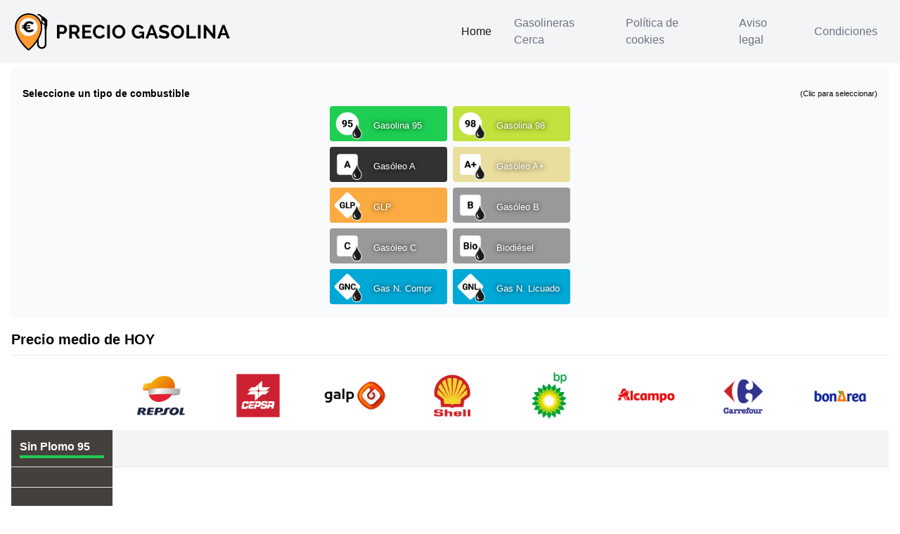

--- FILE ---
content_type: application/javascript
request_url: https://gasolinagratuita.com/scripts.bc9d07ea4336fced.js
body_size: 276417
content:
!function(h){var C={};function c(u){if(C[u])return C[u].exports;var l=C[u]={i:u,l:!1,exports:{}};return h[u].call(l.exports,l,l.exports,c),l.l=!0,l.exports}c.m=h,c.c=C,c.d=function(u,l,d){c.o(u,l)||Object.defineProperty(u,l,{enumerable:!0,get:d})},c.r=function(u){"undefined"!=typeof Symbol&&Symbol.toStringTag&&Object.defineProperty(u,Symbol.toStringTag,{value:"Module"}),Object.defineProperty(u,"__esModule",{value:!0})},c.t=function(u,l){if(1&l&&(u=c(u)),8&l||4&l&&"object"==typeof u&&u&&u.__esModule)return u;var d=Object.create(null);if(c.r(d),Object.defineProperty(d,"default",{enumerable:!0,value:u}),2&l&&"string"!=typeof u)for(var p in u)c.d(d,p,function(v){return u[v]}.bind(null,p));return d},c.n=function(u){var l=u&&u.__esModule?function(){return u.default}:function(){return u};return c.d(l,"a",l),l},c.o=function(u,l){return Object.prototype.hasOwnProperty.call(u,l)},c.p="",c(c.s=193)}([function(h,C,c){(function(u){function l(d){return d&&d.Math==Math&&d}h.exports=l("object"==typeof globalThis&&globalThis)||l("object"==typeof window&&window)||l("object"==typeof self&&self)||l("object"==typeof u&&u)||function(){return this}()||Function("return this")()}).call(this,c(154))},function(h,C,u){u=u(60);var l=Function.prototype,p=l.call,v=u&&l.bind.bind(p,p);h.exports=u?function(y){return y&&v(y)}:function(y){return y&&function(){return p.apply(y,arguments)}}},function(h,C){h.exports=function(c){try{return!!c()}catch(u){return!0}}},function(h,C,c){var u=c(0),l=c(42).f,d=c(45),p=c(37),v=c(98),y=c(126),_=c(81);h.exports=function(b,k){var w,x,S,L=b.target,T=b.global,O=b.stat,M=T?u:O?u[L]||v(L,{}):(u[L]||{}).prototype;if(M)for(w in k){if(x=k[w],S=b.noTargetGet?(S=l(M,w))&&S.value:M[w],!_(T?w:L+(O?".":"#")+w,b.forced)&&void 0!==S){if(typeof x==typeof S)continue;y(x,S)}(b.sham||S&&S.sham)&&d(x,"sham",!0),p(M,w,x,b)}}},function(h,C,d){var u=d(105),l=d(37);d=d(158),u||l(Object.prototype,"toString",d,{unsafe:!0})},function(h,C,_){"use strict";var u=_(30),l=_(89),d=_(68),x=_(49),p=_(22).f,v=_(109),y=_(54),b=(_=_(17),"Array Iterator"),k=x.set,w=x.getterFor(b);if(h.exports=v(Array,"Array",function(S,L){k(this,{type:b,target:u(S),index:0,kind:L})},function(){var S=w(this),L=S.target,T=S.kind,O=S.index++;return!L||O>=L.length?{value:S.target=void 0,done:!0}:"keys"==T?{value:O,done:!1}:"values"==T?{value:L[O],done:!1}:{value:[O,L[O]],done:!1}},"values"),x=d.Arguments=d.Array,l("keys"),l("values"),l("entries"),!y&&_&&"values"!==x.name)try{p(x,"name",{value:"values"})}catch(S){}},function(h,C,p){"use strict";var u=p(137).charAt,l=p(23),d=p(49),v=(p=p(109),"String Iterator"),y=d.set,_=d.getterFor(v);p(String,"String",function(b){y(this,{type:v,string:l(b),index:0})},function(){var b=_(this),k=b.string,w=b.index;return w>=k.length?{value:void 0,done:!0}:(k=u(k,w),b.index+=k.length,{value:k,done:!1})})},function(h,C,oe){"use strict";function u(le,pe){var _e=pt[le]=ie(tt);return kt(_e,{type:Ze,tag:le,description:pe}),O||(_e.description=pe),_e}function l(le,pe,_e){return le===et&&l(Dt,pe,_e),H(le),pe=J(pe),H(_e),N(pt,pe)?(_e.enumerable?(N(le,we)&&le[we][pe]&&(le[we][pe]=!1),_e=ie(_e,{enumerable:re(0,!1)})):(N(le,we)||st(le,we,re(1,{})),le[we][pe]=!0),rn(le,pe,_e)):st(le,pe,_e)}function d(le,je){H(le);var _e=ne(je);return je=X(_e).concat(_(_e)),Fe(je,function(Be){O&&!S(p,_e,Be)||l(le,Be,_e[Be])}),le}function p(pe){pe=J(pe);var _e=S(At,this,pe);return!(this===et&&N(pt,pe)&&!N(Dt,pe))&&(!(_e||!N(this,pe)||!N(pt,pe)||N(this,we)&&this[we][pe])||_e)}function v(je,Be){var _e;if(je=ne(je),Be=J(Be),je!==et||!N(pt,Be)||N(Dt,Be))return!(_e=Ge(je,Be))||!N(pt,Be)||N(je,we)&&je[we][Be]||(_e.enumerable=!0),_e}function y(pe){pe=jt(ne(pe));var _e=[];return Fe(pe,function(je){N(pt,je)||N(U,je)||Tt(_e,je)}),_e}function _(_e){var pe=_e===et,je=(_e=jt(pe?Dt:ne(_e)),[]);return Fe(_e,function(Be){!N(pt,Be)||pe&&!N(et,Be)||Tt(je,pt[Be])}),je}var b,k=oe(3),Pt=oe(0),w=oe(43),x=oe(84),S=oe(21),L=oe(1),T=oe(54),O=oe(17),M=oe(96),A=oe(2),N=oe(20),z=oe(86),D=oe(14),Y=oe(19),W=oe(44),R=oe(73),H=oe(18),G=oe(36),ne=oe(30),J=oe(72),ce=oe(23),re=oe(61),ie=oe(50),X=oe(66),ee=oe(55),ue=oe(107),he=oe(103),Oe=oe(42),be=oe(22),xe=oe(132),Ee=oe(70),De=oe(106),Te=oe(37),Me=oe(77),bt=oe(79),U=oe(63),me=oe(78),ve=oe(12),Je=oe(133),Ie=oe(134),Ne=oe(87),Ve=oe(49),Fe=oe(56).forEach,we=bt("hidden"),Ze="Symbol",kt=(oe="prototype",bt=ve("toPrimitive"),Ve.set),tn=Ve.getterFor(Ze),et=Object[oe],dt=Pt.Symbol,tt=dt&&dt[oe],qe=Pt.TypeError,ze=(Ve=Pt.QObject,w("JSON","stringify")),Ge=Oe.f,st=be.f,jt=ue.f,At=Ee.f,Tt=L([].push),pt=Me("symbols"),Dt=Me("op-symbols"),Ct=Me("string-to-symbol-registry"),nn=Me("symbol-to-string-registry"),Rt=(Pt=Me("wks"),!Ve||!Ve[oe]||!Ve[oe].findChild),rn=O&&A(function(){return 7!=ie(st({},"a",{get:function(){return st(this,"a",{value:7}).a}})).a})?function(le,pe,_e){var je=Ge(et,pe);je&&delete et[pe],st(le,pe,_e),je&&le!==et&&st(et,pe,je)}:st;M||(Te(tt=(dt=function(){if(W(tt,this))throw qe("Symbol is not a constructor");var le=arguments.length&&void 0!==arguments[0]?ce(arguments[0]):void 0,pe=me(le),_e=function(je){this===et&&S(_e,Dt,je),N(this,we)&&N(this[we],pe)&&(this[we][pe]=!1),rn(this,pe,re(1,je))};return O&&Rt&&rn(et,pe,{configurable:!0,set:_e}),u(pe,le)})[oe],"toString",function(){return tn(this).tag}),Te(dt,"withoutSetter",function(le){return u(me(le),le)}),Ee.f=p,be.f=l,xe.f=d,Oe.f=v,ee.f=ue.f=y,he.f=_,Je.f=function(le){return u(ve(le),le)},O&&(st(tt,"description",{configurable:!0,get:function(){return tn(this).description}}),T||Te(et,"propertyIsEnumerable",p,{unsafe:!0}))),k({global:!0,wrap:!0,forced:!M,sham:!M},{Symbol:dt}),Fe(X(Pt),function(le){Ie(le)}),k({target:Ze,stat:!0,forced:!M},{for:function(le){if(le=ce(le),N(Ct,le))return Ct[le];var pe=dt(le);return Ct[le]=pe,nn[pe]=le,pe},keyFor:function(le){if(!R(le))throw qe(le+" is not a symbol");if(N(nn,le))return nn[le]},useSetter:function(){Rt=!0},useSimple:function(){Rt=!1}}),k({target:"Object",stat:!0,forced:!M,sham:!O},{create:function(le,pe){return void 0===pe?ie(le):d(ie(le),pe)},defineProperty:l,defineProperties:d,getOwnPropertyDescriptor:v}),k({target:"Object",stat:!0,forced:!M},{getOwnPropertyNames:y,getOwnPropertySymbols:_}),k({target:"Object",stat:!0,forced:A(function(){he.f(1)})},{getOwnPropertySymbols:function(le){return he.f(G(le))}}),ze&&k({target:"JSON",stat:!0,forced:!M||A(function(){var le=dt();return"[null]"!=ze([le])||"{}"!=ze({a:le})||"{}"!=ze(Object(le))})},{stringify:function(le,pe,_e){var je=De(arguments),Be=pe;if((Y(pe)||void 0!==le)&&!R(le))return z(pe)||(pe=function(Zn,Ht){if(D(Be)&&(Ht=S(Be,this,Zn,Ht)),!R(Ht))return Ht}),je[1]=pe,x(ze,null,je)}}),tt[bt]||(b=tt.valueOf,Te(tt,bt,function(le){return S(b,this)})),Ne(dt,Ze),U[we]=!0},function(h,C,b){function u(S,L){if(S){if(S[k]!==x)try{_(S,k,x)}catch(O){S[k]=x}if(S[w]||_(S,w,L),p[L])for(var T in y)if(S[T]!==y[T])try{_(S,T,y[T])}catch(O){S[T]=y[T]}}}var l,d=b(0),p=b(138),v=b(139),y=b(5),_=b(45),k=(b=b(12))("iterator"),w=b("toStringTag"),x=y.values;for(l in p)u(d[l]&&d[l].prototype,l);u(v,"DOMTokenList")},function(h,C,c){function u(b){if(b&&b.forEach!==y)try{_(b,"forEach",y)}catch(k){b.forEach=y}}var l,d=c(0),p=c(138),v=c(139),y=c(168),_=c(45);for(l in p)p[l]&&u(d[l]&&d[l].prototype);u(v)},function(h,C,A){"use strict";var u,l,d,p,v,y,_,b=A(3),k=A(17),w=A(0),x=A(1),S=A(20),L=A(14),T=A(44),O=A(23),M=A(22).f,N=(A=A(126),w.Symbol),z=N&&N.prototype;!k||!L(N)||"description"in z&&void 0===N().description||(u={},A(w=function(){var D=arguments.length<1||void 0===arguments[0]?void 0:O(arguments[0]),Y=T(z,this)?new N(D):void 0===D?N():N(D);return""===D&&(u[Y]=!0),Y},N),(w.prototype=z).constructor=w,l="Symbol(test)"==String(N("test")),d=x(z.toString),p=x(z.valueOf),v=/^Symbol\((.*)\)[^)]+$/,y=x("".replace),_=x("".slice),M(z,"description",{configurable:!0,get:function(){var D=p(this),Y=d(D);return S(u,D)?"":""===(D=l?_(Y,7,-1):y(Y,v,"$1"))?void 0:D}}),b({global:!0,forced:!0},{Symbol:w}))},function(h,C,c){c(134)("iterator")},function(h,C,c){var u=c(0),l=c(77),d=c(20),p=c(78),v=c(96),y=c(123),_=l("wks"),b=u.Symbol,k=b&&b.for,w=y?b:b&&b.withoutSetter||p;h.exports=function(x){var S;return d(_,x)&&(v||"string"==typeof _[x])||(S="Symbol."+x,_[x]=v&&d(b,x)?b[x]:(y&&k?k:w)(S)),_[x]}},function(h,C,c){var u=c(3),l=c(36),d=c(66);u({target:"Object",stat:!0,forced:c(2)(function(){d(1)})},{keys:function(p){return d(l(p))}})},function(h,C){h.exports=function(c){return"function"==typeof c}},function(h,C,c){"use strict";var u=c(3),l=c(56).filter;u({target:"Array",proto:!0,forced:!c(94)("filter")},{filter:function(d){return l(this,d,1<arguments.length?arguments[1]:void 0)}})},function(h,C,l){"use strict";var u=l(3);l=l(90),u({target:"RegExp",proto:!0,forced:/./.exec!==l},{exec:l})},function(h,C,c){c=c(2),h.exports=!c(function(){return 7!=Object.defineProperty({},1,{get:function(){return 7}})[1]})},function(h,C,c){var u=c(0),l=c(19),d=u.String,p=u.TypeError;h.exports=function(v){if(l(v))return v;throw p(d(v)+" is not an object")}},function(h,C,c){var u=c(14);h.exports=function(l){return"object"==typeof l?null!==l:u(l)}},function(h,C,c){var u=c(1),l=c(36),d=u({}.hasOwnProperty);h.exports=Object.hasOwn||function(p,v){return d(l(p),v)}},function(h,C,u){u=u(60);var l=Function.prototype.call;h.exports=u?l.bind(l):function(){return l.apply(l,arguments)}},function(h,C,c){var u=c(0),l=c(17),d=c(124),p=c(125),v=c(18),y=c(72),_=u.TypeError,b=Object.defineProperty,k=Object.getOwnPropertyDescriptor,w="enumerable",x="configurable",S="writable";C.f=l?p?function(L,T,O){var M;return v(L),T=y(T),v(O),"function"==typeof L&&"prototype"===T&&"value"in O&&S in O&&!O[S]&&(M=k(L,T))&&M[S]&&(L[T]=O.value,O={configurable:(x in O?O:M)[x],enumerable:(w in O?O:M)[w],writable:!1}),b(L,T,O)}:b:function(L,T,O){if(v(L),T=y(T),v(O),d)try{return b(L,T,O)}catch(M){}if("get"in O||"set"in O)throw _("Accessors not supported");return"value"in O&&(L[T]=O.value),L}},function(h,C,c){var u=c(0),l=c(83),d=u.String;h.exports=function(p){if("Symbol"===l(p))throw TypeError("Cannot convert a Symbol value to a string");return d(p)}},function(h,C,p){var u=p(3),v=p(2),l=p(30),d=p(42).f;p=p(17),v=v(function(){d(1)}),u({target:"Object",stat:!0,forced:!p||v,sham:!p},{getOwnPropertyDescriptor:function(y,_){return d(l(y),_)}})},function(h,C,c){var u=c(3),l=c(17),d=c(127),p=c(30),v=c(42),y=c(67);u({target:"Object",stat:!0,sham:!l},{getOwnPropertyDescriptors:function(_){for(var b,k,w=p(_),x=v.f,S=d(w),L={},T=0;S.length>T;)void 0!==(k=x(w,b=S[T++]))&&y(L,b,k);return L}})},function(h,C,w){"use strict";var u=w(3),M=w(0),l=w(2),d=w(86),p=w(19),v=w(36),y=w(46),_=w(67),b=w(135),k=w(94),O=w(12),x=(w=w(74),O("isConcatSpreadable")),S=9007199254740991,L="Maximum allowed index exceeded",T=M.TypeError;O=51<=w||!l(function(){var A=[];return A[x]=!1,A.concat()[0]!==A}),M=k("concat"),u({target:"Array",proto:!0,forced:!O||!M},{concat:function(A){for(var N,z,D,Y=v(this),W=b(Y,0),R=0,H=-1,G=arguments.length;H<G;H++)if(function(ne){if(!p(ne))return!1;var J=ne[x];return void 0!==J?!!J:d(ne)}(D=-1===H?Y:arguments[H])){if(z=y(D),S<R+z)throw T(L);for(N=0;N<z;N++,R++)N in D&&_(W,R,D[N])}else{if(S<=R)throw T(L);_(W,R++,D)}return W.length=R,W}})},function(h,C,L){"use strict";var u=L(3),l=L(0),d=L(86),p=L(85),v=L(19),y=L(101),_=L(46),b=L(30),k=L(67),w=L(12),x=L(94),S=L(106),T=(L=x("slice"),w("species")),O=l.Array,M=Math.max;u({target:"Array",proto:!0,forced:!L},{slice:function(A,N){var z,D,Y,W=b(this),R=_(W),H=y(A,R),G=y(void 0===N?R:N,R);if(d(W)&&((z=p(z=W.constructor)&&(z===O||d(z.prototype))||v(z)&&null===(z=z[T])?void 0:z)===O||void 0===z))return S(W,H,G);for(D=new(void 0===z?O:z)(M(G-H,0)),Y=0;H<G;H++,Y++)H in W&&k(D,Y,W[H]);return D.length=Y,D}})},function(h,C,d){"use strict";var u=d(3),l=d(56).find,p=(d=d(89),"find"),v=!0;p in[]&&Array(1)[p](function(){v=!1}),u({target:"Array",proto:!0,forced:v},{find:function(y){return l(this,y,1<arguments.length?arguments[1]:void 0)}}),d(p)},function(h,C,c){c(3)({target:"Object",stat:!0},{setPrototypeOf:c(104)})},function(h,C,c){var u=c(71),l=c(39);h.exports=function(d){return u(l(d))}},function(h,C,v){var u=v(3),l=v(2),d=v(36),p=v(82);v=v(130),u({target:"Object",stat:!0,forced:l(function(){p(1)}),sham:!v},{getPrototypeOf:function(y){return p(d(y))}})},function(h,C,b){var u=b(3),T=b(43),l=b(84),d=b(159),p=b(131),v=b(18),y=b(19),_=b(50),k=(b=b(2),T("Reflect","construct")),w=Object.prototype,x=[].push,S=b(function(){function O(){}return!(k(function(){},[],O)instanceof O)}),L=!b(function(){k(function(){})});u({target:"Reflect",stat:!0,forced:T=S||L,sham:T},{construct:function(O,M){p(O),v(M);var A=arguments.length<3?O:p(arguments[2]);if(L&&!S)return k(O,M,A);if(O==A){switch(M.length){case 0:return new O;case 1:return new O(M[0]);case 2:return new O(M[0],M[1]);case 3:return new O(M[0],M[1],M[2]);case 4:return new O(M[0],M[1],M[2],M[3])}var N=[null];return l(x,N,M),new(l(d,O,N))}return A=_(y(N=A.prototype)?N:w),N=l(O,A,M),y(N)?N:A}})},function(h,C,d){"use strict";var u=d(3),l=d(129).includes;d=d(89),u({target:"Array",proto:!0},{includes:function(p){return l(this,p,1<arguments.length?arguments[1]:void 0)}}),d("includes")},function(h,C,A){"use strict";var u=A(17),l=A(0),d=A(1),p=A(81),v=A(37),y=A(20),_=A(117),b=A(44),k=A(73),w=A(122),x=A(2),S=A(55).f,L=A(42).f,T=A(22).f,O=A(167),M=A(92).trim,N=l[A="Number"],z=N.prototype,D=l.TypeError,Y=d("".slice),W=d("".charCodeAt),R=function(ce){var re,ie,X,ee,ue,he,Oe,be=w(ce,"number");if(k(be))throw D("Cannot convert a Symbol value to a number");if("string"==typeof be&&2<be.length)if(be=M(be),43===(ce=W(be,0))||45===ce){if(88===(re=W(be,2))||120===re)return NaN}else if(48===ce){switch(W(be,1)){case 66:case 98:ie=2,X=49;break;case 79:case 111:ie=8,X=55;break;default:return+be}for(ue=(ee=Y(be,2)).length,he=0;he<ue;he++)if((Oe=W(ee,he))<48||X<Oe)return NaN;return parseInt(ee,ie)}return+be};if(p(A,!N(" 0o1")||!N("0b1")||N("+0x1"))){for(var H,G=function(re){re=arguments.length<1?0:N("bigint"==typeof(X=w(X=re,"number"))?X:R(X));var X,ie=this;return b(z,ie)&&x(function(){O(ie)})?_(Object(re),ie,G):re},ne=u?S(N):"MAX_VALUE,MIN_VALUE,NaN,NEGATIVE_INFINITY,POSITIVE_INFINITY,EPSILON,MAX_SAFE_INTEGER,MIN_SAFE_INTEGER,isFinite,isInteger,isNaN,isSafeInteger,parseFloat,parseInt,fromString,range".split(","),J=0;ne.length>J;J++)y(N,H=ne[J])&&!y(G,H)&&T(G,H,L(N,H));v(l,A,(G.prototype=z).constructor=G)}},function(h,C,c){var u=c(3),l=c(174);u({target:"Array",stat:!0,forced:!c(152)(function(d){Array.from(d)})},{from:l})},function(h,C,c){var u=c(0),l=c(39),d=u.Object;h.exports=function(p){return d(l(p))}},function(h,C,c){var u=c(0),l=c(14),d=c(20),p=c(45),v=c(98),y=c(100),_=c(49),b=c(64).CONFIGURABLE,k=_.get,w=_.enforce,x=String(String).split("String");(h.exports=function(S,L,T,D){var M,A=!!D&&!!D.unsafe,N=!!D&&!!D.enumerable,z=!!D&&!!D.noTargetGet;D=D&&void 0!==D.name?D.name:L,l(T)&&("Symbol("===String(D).slice(0,7)&&(D="["+String(D).replace(/^Symbol\(([^)]*)\)/,"$1")+"]"),(!d(T,"name")||b&&T.name!==D)&&p(T,"name",D),(M=w(T)).source||(M.source=x.join("string"==typeof D?D:""))),S===u?N?S[L]=T:v(L,T):(A?!z&&S[L]&&(N=!0):delete S[L],N?S[L]=T:p(S,L,T))})(Function.prototype,"toString",function(){return l(this)&&k(this).source||y(this)})},function(h,C,A){"use strict";var u=A(84),l=A(21),d=A(1),p=A(112),v=A(115),y=A(18),_=A(39),b=A(164),k=A(113),w=A(65),x=A(23),S=A(53),L=A(108),T=A(114),O=A(90),M=A(111),N=(A=A(2),M.UNSUPPORTED_Y),z=4294967295,D=Math.min,Y=[].push,W=d(/./.exec),R=d(Y),H=d("".slice);p("split",function(G,ne,J){var ce="c"=="abbc".split(/(b)*/)[1]||4!="test".split(/(?:)/,-1).length||2!="ab".split(/(?:ab)*/).length||4!=".".split(/(.?)(.?)/).length||1<".".split(/()()/).length||"".split(/.?/).length?function(re,ie){var X=x(_(this)),ee=void 0===ie?z:ie>>>0;if(0==ee)return[];if(void 0===re)return[X];if(!v(re))return l(ne,X,re,ee);for(var ue,he,Oe,be=[],xe=(ie=(re.ignoreCase?"i":"")+(re.multiline?"m":"")+(re.unicode?"u":"")+(re.sticky?"y":""),0),Ee=new RegExp(re.source,ie+"g");(ue=l(O,Ee,X))&&!(xe<(he=Ee.lastIndex)&&(R(be,H(X,xe,ue.index)),1<ue.length&&ue.index<X.length&&u(Y,be,L(ue,1)),Oe=ue[0].length,xe=he,ee<=be.length));)Ee.lastIndex===ue.index&&Ee.lastIndex++;return xe===X.length?!Oe&&W(Ee,"")||R(be,""):R(be,H(X,xe)),ee<be.length?L(be,0,ee):be}:"0".split(void 0,0).length?function(re,ie){return void 0===re&&0===ie?[]:l(ne,this,re,ie)}:ne;return[function(re,ie){var X=_(this),ee=null==re?void 0:S(re,G);return ee?l(ee,re,X,ie):l(ce,x(X),re,ie)},function(ue,ie){var X=y(this),ee=x(ue);if((ue=J(ce,X,ee,ie,ce!==ne)).done)return ue.value;ue=b(X,RegExp);var he=X.unicode,be=new ue(N?"^(?:"+X.source+")":X,(X.ignoreCase?"i":"")+(X.multiline?"m":"")+(X.unicode?"u":"")+(N?"g":"y")),xe=void 0===ie?z:ie>>>0;if(0==xe)return[];if(0===ee.length)return null===T(be,ee)?[ee]:[];for(var Ee=0,De=0,Te=[];De<ee.length;){be.lastIndex=N?0:De;var Me,U=T(be,N?H(ee,De):ee);if(null===U||(Me=D(w(be.lastIndex+(N?De:0)),ee.length))===Ee)De=k(ee,De,he);else{if(R(Te,H(ee,Ee,De)),Te.length===xe)return Te;for(var me=1;me<=U.length-1;me++)if(R(Te,U[me]),Te.length===xe)return Te;De=Ee=Me}}return R(Te,H(ee,Ee)),Te}]},!!A(function(){var G=(ne=/(?:)/).exec,ne=(ne.exec=function(){return G.apply(this,arguments)},"ab".split(ne));return 2!==ne.length||"a"!==ne[0]||"b"!==ne[1]}),N)},function(h,C,c){var u=c(0).TypeError;h.exports=function(l){if(null==l)throw u("Can't call method on "+l);return l}},function(h,C,S){"use strict";var x=S(1),u=S(64).PROPER,l=S(37),d=S(18),p=S(44),v=S(23),y=S(2),_=(S=S(110),"toString"),b=RegExp.prototype,k=b[_],w=x(S);x=y(function(){return"/a/b"!=k.call({source:"a",flags:"b"})}),S=u&&k.name!=_,(x||S)&&l(RegExp.prototype,_,function(){var L=d(this),T=v(L.source),O=L.flags;return"/"+T+"/"+v(void 0!==O||!p(b,L)||"flags"in b?O:w(L))},{unsafe:!0})},function(h,C,p){var u=p(17),l=p(64).EXISTS,d=p(1),v=(p=p(22).f,Function.prototype),y=d(v.toString),_=/function\b(?:\s|\/\*[\S\s]*?\*\/|\/\/[^\n\r]*[\n\r]+)*([^\s(/]*)/,b=d(_.exec);u&&!l&&p(v,"name",{configurable:!0,get:function(){try{return b(_,y(this))[1]}catch(k){return""}}})},function(h,C,c){var u=c(17),l=c(21),d=c(70),p=c(61),v=c(30),y=c(72),_=c(20),b=c(124),k=Object.getOwnPropertyDescriptor;C.f=u?k:function(w,x){if(w=v(w),x=y(x),b)try{return k(w,x)}catch(S){}if(_(w,x))return p(!l(d.f,w,x),w[x])}},function(h,C,c){var u=c(0),l=c(14);h.exports=function(d,p){return arguments.length<2?l(v=u[d])?v:void 0:u[d]&&u[d][p];var v}},function(h,C,c){c=c(1),h.exports=c({}.isPrototypeOf)},function(h,C,c){var u=c(17),l=c(22),d=c(61);h.exports=u?function(p,v,y){return l.f(p,v,d(1,y))}:function(p,v,y){return p[v]=y,p}},function(h,C,c){var u=c(65);h.exports=function(l){return u(l.length)}},function(h,C,R){"use strict";var u=R(84),l=R(21),d=R(1),p=R(112),v=R(2),y=R(18),_=R(14),b=R(80),k=R(65),w=R(23),x=R(39),S=R(113),L=R(53),T=R(173),O=R(114),M=R(12)("replace"),A=Math.max,N=Math.min,z=d([].concat),D=d([].push),Y=d("".indexOf),W=d("".slice),H=(R="$0"==="a".replace(/./,"$0"),!!/./[M]&&""===/./[M]("a","$0"));p("replace",function(G,ne,J){var ce=H?"$":"$0";return[function(re,ie){var X=x(this),ee=null==re?void 0:L(re,M);return ee?l(ee,re,X,ie):l(ne,w(X),re,ie)},function(re,ie){var X=y(this),ee=w(re);if("string"==typeof ie&&-1===Y(ie,ce)&&-1===Y(ie,"$<")&&(re=J(ne,X,ee,ie)).done)return re.value;for(var ue,he=_(ie),Oe=(he||(ie=w(ie)),X.global),be=(Oe&&(ue=X.unicode,X.lastIndex=0),[]);null!==(Me=O(X,ee))&&(D(be,Me),Oe);)""===w(Me[0])&&(X.lastIndex=S(ee,k(X.lastIndex),ue));for(var xe,Ee="",De=0,Te=0;Te<be.length;Te++){for(var Me,U=w((Me=be[Te])[0]),me=A(N(b(Me.index),ee.length),0),ve=[],Je=1;Je<Me.length;Je++)D(ve,void 0===(xe=Me[Je])?xe:String(xe));var Ie=Me.groups,Ne=he?(Ne=z([U],ve,me,ee),void 0!==Ie&&D(Ne,Ie),w(u(ie,void 0,Ne))):T(U,ee,me,ve,Ie,ie);De<=me&&(Ee+=W(ee,De,me)+Ne,De=me+U.length)}return Ee+W(ee,De)}]},!!v(function(){var G=/./;return G.exec=function(){var ne=[];return ne.groups={a:"7"},ne},"7"!=="".replace(G,"$<a>")})||!R||H)},function(h,C,u){var l=(u=u(1))({}.toString),d=u("".slice);h.exports=function(p){return d(l(p),8,-1)}},function(h,C,M){var u,l,d,p,v,y,_,b,k=M(156),z=M(0),w=M(1),x=M(19),S=M(45),L=M(20),T=M(97),O=M(79),A=(M=M(63),"Object already initialized"),N=z.TypeError;z=z.WeakMap,_=k||T.state?(u=T.state||(T.state=new z),l=w(u.get),d=w(u.has),p=w(u.set),v=function(D,Y){if(d(u,D))throw new N(A);return Y.facade=D,p(u,D,Y),Y},y=function(D){return l(u,D)||{}},function(D){return d(u,D)}):(M[b=O("state")]=!0,v=function(D,Y){if(L(D,b))throw new N(A);return Y.facade=D,S(D,b,Y),Y},y=function(D){return L(D,b)?D[b]:{}},function(D){return L(D,b)}),h.exports={set:v,get:y,has:_,enforce:function(D){return _(D)?y(D):v(D,{})},getterFor:function(D){return function(Y){if(x(Y)&&(Y=y(Y)).type===D)return Y;throw N("Incompatible receiver, "+D+" required")}}}},function(h,C,w){function u(){}var d,p=w(18),v=w(132),y=w(102),_=w(63),b=w(160),k=w(99),x=(w=w(79),"prototype"),S="script",L=w("IE_PROTO"),T=function(M){return"<"+S+">"+M+"</"+S+">"},O=function(){try{d=new ActiveXObject("htmlfile")}catch(z){}O="undefined"==typeof document||document.domain&&d?function l(M){M.write(T("")),M.close();var A=M.parentWindow.Object;return M=null,A}(d):(M=k("iframe"),A="java"+S+":",M.style.display="none",b.appendChild(M),M.src=String(A),(A=M.contentWindow.document).open(),A.write(T("document.F=Object")),A.close(),A.F);for(var M,A,N=y.length;N--;)delete O[x][y[N]];return O()};_[L]=!0,h.exports=Object.create||function(M,A){var N;return null!==M?(u[x]=p(M),N=new u,u[x]=null,N[L]=M):N=O(),void 0===A?N:v.f(N,A)}},function(h,C,y){"use strict";var u=y(3),l=y(1),d=y(142),p=y(39),v=y(23),_=(y=y(143),l("".indexOf));u({target:"String",proto:!0,forced:!y("includes")},{includes:function(b){return!!~_(v(p(this)),v(d(b)),1<arguments.length?arguments[1]:void 0)}})},function(h,C,he){var u=he(17),l=he(0),d=he(1),p=he(81),v=he(117),y=he(45),_=he(22).f,b=he(55).f,k=he(44),w=he(115),x=he(23),S=he(110),L=he(111),T=he(37),O=he(2),M=he(20),A=he(49).enforce,N=he(144),xe=he(12),z=he(140),D=he(141),Y=xe("match"),W=l.RegExp,R=W.prototype,H=l.SyntaxError,G=d(S),ne=d(R.exec),J=d("".charAt),ce=d("".replace),re=d("".indexOf),ie=d("".slice),X=/^\?<[^\s\d!#%&*+<=>@^][^\s!#%&*+<=>@^]*>/,ee=/a/g,ue=/a/g,Oe=(he=new W(ee)!==ee,L.MISSED_STICKY),be=L.UNSUPPORTED_Y;if(p("RegExp",xe=u&&(!he||Oe||z||D||O(function(){return ue[Y]=!1,W(ee)!=ee||W(ue)==ue||"/a/i"!=W(ee,"i")})))){for(var Te=function(me,ve){var Je,Ie,Ne=k(R,this),Fe=w(me),we=void 0===ve,Ze=[],oe=me;if(!Ne&&Fe&&we&&me.constructor===Te)return me;if((Fe||k(R,me))&&(me=me.source,we&&(ve="flags"in oe?oe.flags:G(oe))),me=void 0===me?"":x(me),ve=void 0===ve?"":x(ve),oe=me,Fe=ve=z&&"dotAll"in ee&&(Je=!!ve&&-1<re(ve,"s"))?ce(ve,/s/g,""):ve,Oe&&"sticky"in ee&&(Ie=!!ve&&-1<re(ve,"y"))&&be&&(ve=ce(ve,/y/g,"")),D&&(me=(we=function(me){for(var ve,Je=me.length,Ie=0,Ne="",Fe=[],we={},Ze=!1,oe=!1,bt=0,kt="";Ie<=Je;Ie++){if("\\"===(ve=J(me,Ie)))ve+=J(me,++Ie);else if("]"===ve)Ze=!1;else if(!Ze)switch(!0){case"["===ve:Ze=!0;break;case"("===ve:ne(X,ie(me,Ie+1))&&(Ie+=2,oe=!0),Ne+=ve,bt++;continue;case">"===ve&&oe:if(""===kt||M(we,kt))throw new H("Invalid capture group name");we[kt]=!0,oe=!(Fe[Fe.length]=[kt,bt]),kt="";continue}oe?kt+=ve:Ne+=ve}return[Ne,Fe]}(me))[0],Ze=we[1]),we=v(W(me,ve),Ne?this:R,Te),(Je||Ie||Ze.length)&&(ve=A(we),Je&&(ve.dotAll=!0,ve.raw=Te(function(me){for(var ve,Je=me.length,Ie=0,Ne="",Fe=!1;Ie<=Je;Ie++)"\\"===(ve=J(me,Ie))?Ne+=ve+J(me,++Ie):Fe||"."!==ve?("["===ve?Fe=!0:"]"===ve&&(Fe=!1),Ne+=ve):Ne+="[\\s\\S]";return Ne}(me),Fe)),Ie&&(ve.sticky=!0),Ze.length&&(ve.groups=Ze)),me!==oe)try{y(we,"source",""===oe?"(?:)":oe)}catch(bt){}return we},Me=b(W),U=0;Me.length>U;)!function(me){me in Te||_(Te,me,{configurable:!0,get:function(){return W[me]},set:function(ve){W[me]=ve}})}(Me[U++]);(R.constructor=Te).prototype=R,T(l,"RegExp",Te)}N("RegExp")},function(h,C,c){var u=c(62);h.exports=function(l,d){return null==(l=l[d])?void 0:u(l)}},function(h,C){h.exports=!1},function(h,C,c){var u=c(128),l=c(102).concat("length","prototype");C.f=Object.getOwnPropertyNames||function(d){return u(d,l)}},function(h,C,c){function u(k){var w=1==k,x=2==k,S=3==k,L=4==k,T=6==k,O=7==k,M=5==k||T;return function(A,N,z,D){for(var Y,W,R=v(A),H=p(R),G=l(N,z),ne=y(H),J=0,ce=(N=D||_,w?N(A,ne):x||O?N(A,0):void 0);J<ne;J++)if((M||J in H)&&(W=G(Y=H[J],J,R),k))if(w)ce[J]=W;else if(W)switch(k){case 3:return!0;case 5:return Y;case 6:return J;case 2:b(ce,Y)}else switch(k){case 4:return!1;case 7:b(ce,Y)}return T?-1:S||L?L:ce}}var l=c(88),d=c(1),p=c(71),v=c(36),y=c(46),_=c(135),b=d([].push);h.exports={forEach:u(0),map:u(1),filter:u(2),some:u(3),every:u(4),find:u(5),findIndex:u(6),filterReject:u(7)}},function(h,C,b){"use strict";var u=b(3),S=b(1),l=b(42).f,d=b(65),p=b(23),v=b(142),y=b(39),_=b(143),k=(b=b(54),S("".startsWith)),w=S("".slice),x=Math.min;S=_("startsWith"),u({target:"String",proto:!0,forced:!(!b&&!S&&(_=l(String.prototype,"startsWith"))&&!_.writable||S)},{startsWith:function(M){var T=p(y(this)),O=(v(M),d(x(1<arguments.length?arguments[1]:void 0,T.length)));return M=p(M),k?k(T,M,O):w(T,O,O+M.length)===M}})},function(h,C,c){"use strict";var u=c(3),l=c(56).map;u({target:"Array",proto:!0,forced:!c(94)("map")},{map:function(d){return l(this,d,1<arguments.length?arguments[1]:void 0)}})},function(h,C,c){var u=c(3),l=c(21),d=c(19),p=c(18),v=c(179),y=c(42),_=c(82);u({target:"Reflect",stat:!0},{get:function b(k,w){var x,S=arguments.length<3?k:arguments[2];return p(k)===S?k[w]:(x=y.f(k,w))?v(x)?x.value:void 0===x.get?void 0:l(x.get,S):d(x=_(k))?b(x,w,S):void 0}})},function(h,C,c){c=c(2),h.exports=!c(function(){var u=function(){}.bind();return"function"!=typeof u||u.hasOwnProperty("prototype")})},function(h,C){h.exports=function(c,u){return{enumerable:!(1&c),configurable:!(2&c),writable:!(4&c),value:u}}},function(h,C,c){var u=c(0),l=c(14),d=c(76),p=u.TypeError;h.exports=function(v){if(l(v))return v;throw p(d(v)+" is not a function")}},function(h,C){h.exports={}},function(h,C,d){var v=d(17),u=(d=d(20),Function.prototype),l=v&&Object.getOwnPropertyDescriptor,p=(d=d(u,"name"))&&"something"===function(){}.name;v=d&&(!v||l(u,"name").configurable),h.exports={EXISTS:d,PROPER:p,CONFIGURABLE:v}},function(h,C,c){var u=c(80),l=Math.min;h.exports=function(d){return 0<d?l(u(d),9007199254740991):0}},function(h,C,c){var u=c(128),l=c(102);h.exports=Object.keys||function(d){return u(d,l)}},function(h,C,c){"use strict";var u=c(72),l=c(22),d=c(61);h.exports=function(p,v,y){(v=u(v))in p?l.f(p,v,d(0,y)):p[v]=y}},function(h,C){h.exports={}},function(h,C,c){"use strict";var u=c(21),l=c(112),d=c(18),p=c(65),v=c(23),y=c(39),_=c(53),b=c(113),k=c(114);l("match",function(w,x,S){return[function(L){var T=y(this),O=null==L?void 0:_(L,w);return O?u(O,L,T):new RegExp(L)[w](v(T))},function(M){var T=d(this),O=v(M);if((M=S(x,T,O)).done)return M.value;if(!T.global)return k(T,O);for(var A=T.unicode,N=[],z=T.lastIndex=0;null!==(D=k(T,O));){var D=v(D[0]);""===(N[z]=D)&&(T.lastIndex=b(O,p(T.lastIndex),A)),z++}return 0===z?null:N}]})},function(h,C,c){"use strict";var u={}.propertyIsEnumerable,l=Object.getOwnPropertyDescriptor,d=l&&!u.call({1:2},1);C.f=d?function(p){return!!(p=l(this,p))&&p.enumerable}:u},function(h,C,c){var u=c(0),l=c(1),d=c(2),p=c(48),v=u.Object,y=l("".split);h.exports=d(function(){return!v("z").propertyIsEnumerable(0)})?function(_){return"String"==p(_)?y(_,""):v(_)}:v},function(h,C,c){var u=c(122),l=c(73);h.exports=function(d){return d=u(d,"string"),l(d)?d:d+""}},function(h,C,v){var u=v(0),l=v(43),d=v(14),p=v(44),y=(v=v(123),u.Object);h.exports=v?function(_){return"symbol"==typeof _}:function(_){var b=l("Symbol");return d(b)&&p(b.prototype,y(_))}},function(h,C,d){var u,l,v=d(0),p=(d=d(75),v.process);v=v.Deno,!(l=(v=(p=p&&p.versions||v&&v.version)&&p.v8)?0<(u=v.split("."))[0]&&u[0]<4?1:+(u[0]+u[1]):l)&&d&&(!(u=d.match(/Edge\/(\d+)/))||74<=u[1])&&(u=d.match(/Chrome\/(\d+)/))&&(l=+u[1]),h.exports=l},function(h,C,c){c=c(43),h.exports=c("navigator","userAgent")||""},function(h,C,c){var u=c(0).String;h.exports=function(l){try{return u(l)}catch(d){return"Object"}}},function(h,C,c){var u=c(54),l=c(97);(h.exports=function(d,p){return l[d]||(l[d]=void 0!==p?p:{})})("versions",[]).push({version:"3.21.1",mode:u?"pure":"global",copyright:"\xa9 2014-2022 Denis Pushkarev (zloirock.ru)",license:"https://github.com/zloirock/core-js/blob/v3.21.1/LICENSE",source:"https://github.com/zloirock/core-js"})},function(h,C,u){u=u(1);var l=0,d=Math.random(),p=u(1..toString);h.exports=function(v){return"Symbol("+(void 0===v?"":v)+")_"+p(++l+d,36)}},function(h,C,c){var u=c(77),l=c(78),d=u("keys");h.exports=function(p){return d[p]||(d[p]=l(p))}},function(h,C){var c=Math.ceil,u=Math.floor;h.exports=function(l){return(l=+l)!=l||0==l?0:(0<l?u:c)(l)}},function(h,C,c){function u(k,w){return(k=y[v(k)])==b||k!=_&&(d(w)?l(w):!!w)}var l=c(2),d=c(14),p=/#|\.prototype\./,v=u.normalize=function(k){return String(k).replace(p,".").toLowerCase()},y=u.data={},_=u.NATIVE="N",b=u.POLYFILL="P";h.exports=u},function(h,C,y){var u=y(0),l=y(20),d=y(14),p=y(36),v=y(79),_=(y=y(130),v("IE_PROTO")),b=u.Object,k=b.prototype;h.exports=y?b.getPrototypeOf:function(w){if(w=p(w),l(w,_))return w[_];var x=w.constructor;return d(x)&&w instanceof x?x.prototype:w instanceof b?k:null}},function(h,C,c){var u=c(0),l=c(105),d=c(14),p=c(48),v=c(12)("toStringTag"),y=u.Object,_="Arguments"==p(function(){return arguments}());h.exports=l?p:function(b){var k;return void 0===b?"Undefined":null===b?"Null":"string"==typeof(k=function(w,x){try{return w[x]}catch(S){}}(b=y(b),v))?k:_?p(b):"Object"==(k=p(b))&&d(b.callee)?"Arguments":k}},function(h,C,u){u=u(60);var l=Function.prototype,d=l.apply,p=l.call;h.exports="object"==typeof Reflect&&Reflect.apply||(u?p.bind(d):function(){return p.apply(d,arguments)})},function(h,C,c){function u(){}function l(O){if(!y(O))return!1;try{return x(u,w,O),!0}catch(M){return!1}}function d(O){if(!y(O))return!1;switch(_(O)){case"AsyncFunction":case"GeneratorFunction":case"AsyncGeneratorFunction":return!1}try{return T||!!L(S,k(O))}catch(M){return!0}}var p=c(1),v=c(2),y=c(14),_=c(83),b=c(43),k=c(100),w=[],x=b("Reflect","construct"),S=/^\s*(?:class|function)\b/,L=p(S.exec),T=!S.exec(u);d.sham=!0,h.exports=!x||v(function(){var O;return l(l.call)||!l(Object)||!l(function(){O=!0})||O})?d:l},function(h,C,c){var u=c(48);h.exports=Array.isArray||function(l){return"Array"==u(l)}},function(h,C,c){var u=c(22).f,l=c(20),d=c(12)("toStringTag");h.exports=function(p,v,y){(p=p&&!y?p.prototype:p)&&!l(p,d)&&u(p,d,{configurable:!0,value:v})}},function(h,C,c){var u=c(1),l=c(62),d=c(60),p=u(u.bind);h.exports=function(v,y){return l(v),void 0===y?v:d?p(v,y):function(){return v.apply(y,arguments)}}},function(h,C,d){var u=d(12),l=d(50),p=(d=d(22),u("unscopables")),v=Array.prototype;null==v[p]&&d.f(v,p,{configurable:!0,value:l(null)}),h.exports=function(y){v[p][y]=!0}},function(h,C,w){"use strict";var u=w(21),l=w(1),d=w(23),p=w(110),v=w(111),y=w(77),_=w(50),b=w(49).get,k=w(140),x=(w=w(141),y("native-string-replace",String.prototype.replace)),S=RegExp.prototype.exec,L=S,T=l("".charAt),O=l("".indexOf),M=l("".replace),A=l("".slice),N=(y=/b*/g,u(S,l=/a/,"a"),u(S,y,"a"),0!==l.lastIndex||0!==y.lastIndex),z=v.BROKEN_CARET,D=void 0!==/()??/.exec("")[1];(N||D||z||k||w)&&(L=function(re){var W,R,H,G,ne,J,ce=this,ue=b(ce);if(re=d(re),X=ue.raw)return X.lastIndex=ce.lastIndex,ee=u(L,X,re),ce.lastIndex=X.lastIndex,ee;var ie=ue.groups,X=z&&ce.sticky,ee=u(p,ce),he=(ue=ce.source,0),Oe=re;if(X&&(ee=M(ee,"y",""),-1===O(ee,"g")&&(ee+="g"),Oe=A(re,ce.lastIndex),0<ce.lastIndex&&(!ce.multiline||ce.multiline&&"\n"!==T(re,ce.lastIndex-1))&&(ue="(?: "+ue+")",Oe=" "+Oe,he++),W=new RegExp("^(?:"+ue+")",ee)),D&&(W=new RegExp("^"+ue+"$(?!\\s)",ee)),N&&(R=ce.lastIndex),H=u(S,X?W:ce,Oe),X?H?(H.input=A(H.input,he),H[0]=A(H[0],he),H.index=ce.lastIndex,ce.lastIndex+=H[0].length):ce.lastIndex=0:N&&H&&(ce.lastIndex=ce.global?H.index+H[0].length:R),D&&H&&1<H.length&&u(x,H[0],W,function(){for(G=1;G<arguments.length-2;G++)void 0===arguments[G]&&(H[G]=void 0)}),H&&ie)for(H.groups=ne=_(null),G=0;G<ie.length;G++)ne[(J=ie[G])[0]]=H[J[1]];return H}),h.exports=L},function(h,C,c){"use strict";var u=c(3),l=c(92).trim;u({target:"String",proto:!0,forced:c(165)("trim")},{trim:function(){return l(this)}})},function(h,C,p){function u(k){return function(w){return w=d(l(w)),1&k&&(w=v(w,_,"")),2&k?v(w,b,""):w}}var y=p(1),l=p(39),d=p(23),v=(p=p(93),y("".replace)),_=(y="["+p+"]",RegExp("^"+y+y+"*")),b=RegExp(y+y+"*$");h.exports={start:u(1),end:u(2),trim:u(3)}},function(h,C){h.exports="\t\n\v\f\r \xa0\u1680\u2000\u2001\u2002\u2003\u2004\u2005\u2006\u2007\u2008\u2009\u200a\u202f\u205f\u3000\u2028\u2029\ufeff"},function(h,C,c){var u=c(2),l=c(12),d=c(74),p=l("species");h.exports=function(v){return 51<=d||!u(function(){var y=[];return(y.constructor={})[p]=function(){return{foo:1}},1!==y[v](Boolean).foo})}},function(h,C,d){"use strict";var u=d(3),v=d(1),y=d(71),l=d(30),p=(d=d(118),v([].join));v=y!=Object,y=d("join",","),u({target:"Array",proto:!0,forced:v||!y},{join:function(_){return p(l(this),void 0===_?",":_)}})},function(h,C,l){var u=l(74);l=l(2),h.exports=!!Object.getOwnPropertySymbols&&!l(function(){var d=Symbol();return!String(d)||!(Object(d)instanceof Symbol)||!Symbol.sham&&u&&u<41})},function(h,C,u){var d=u(0),l=(u=u(98),"__core-js_shared__");d=d[l]||u(l,{}),h.exports=d},function(h,C,c){var u=c(0),l=Object.defineProperty;h.exports=function(d,p){try{l(u,d,{value:p,configurable:!0,writable:!0})}catch(v){u[d]=p}return p}},function(h,C,l){var u=l(0),d=(l=l(19),u.document),p=l(d)&&l(d.createElement);h.exports=function(v){return p?d.createElement(v):{}}},function(h,C,d){var u=d(1),l=d(14),p=(d=d(97),u(Function.toString));l(d.inspectSource)||(d.inspectSource=function(v){return p(v)}),h.exports=d.inspectSource},function(h,C,c){var u=c(80),l=Math.max,d=Math.min;h.exports=function(p,v){return(p=u(p))<0?l(p+v,0):d(p,v)}},function(h,C){h.exports=["constructor","hasOwnProperty","isPrototypeOf","propertyIsEnumerable","toLocaleString","toString","valueOf"]},function(h,C){C.f=Object.getOwnPropertySymbols},function(h,C,c){var u=c(1),l=c(18),d=c(157);h.exports=Object.setPrototypeOf||("__proto__"in{}?function(){var p,v=!1,y={};try{(p=u(Object.getOwnPropertyDescriptor(Object.prototype,"__proto__").set))(y,[]),v=y instanceof Array}catch(_){}return function(_,b){return l(_),d(b),v?p(_,b):_.__proto__=b,_}}():void 0)},function(h,C,c){var u={};u[c(12)("toStringTag")]="z",h.exports="[object z]"===String(u)},function(h,C,c){c=c(1),h.exports=c([].slice)},function(h,C,c){var u=c(48),l=c(30),d=c(55).f,p=c(108),v="object"==typeof window&&window&&Object.getOwnPropertyNames?Object.getOwnPropertyNames(window):[];h.exports.f=function(y){if(!v||"Window"!=u(y))return d(l(y));try{return d(y)}catch(_){return p(v)}}},function(h,C,c){var u=c(0),l=c(101),d=c(46),p=c(67),v=u.Array,y=Math.max;h.exports=function(_,b,k){for(var w=d(_),x=l(b,w),S=l(void 0===k?w:k,w),L=v(y(S-x,0)),T=0;x<S;x++,T++)p(L,T,_[x]);return L.length=T,L}},function(h,C,O){"use strict";function u(){return this}var l=O(3),d=O(21),p=O(54),v=O(64),y=O(14),_=O(163),b=O(82),k=O(104),w=O(87),x=O(45),S=O(37),L=O(12),T=O(68),M=(O=O(136),v.PROPER),A=v.CONFIGURABLE,N=O.IteratorPrototype,z=O.BUGGY_SAFARI_ITERATORS,D=L("iterator"),Y="values",W="entries";h.exports=function(R,H,G,ue,J,ce,re){function ie(De){if(De===J&&xe)return xe;if(!z&&De in Oe)return Oe[De];switch(De){case"keys":case Y:case W:return function(){return new G(this,De)}}return function(){return new G(this)}}_(G,H,ue),ue=H+" Iterator";var X,ee,he=!1,Oe=R.prototype,be=Oe[D]||Oe["@@iterator"]||J&&Oe[J],xe=!z&&be||ie(J),Ee="Array"==H&&Oe.entries||be;if(Ee&&(Ee=b(Ee.call(new R)))!==Object.prototype&&Ee.next&&(p||b(Ee)===N||(k?k(Ee,N):y(Ee[D])||S(Ee,D,u)),w(Ee,ue,!0,!0),p&&(T[ue]=u)),M&&J==Y&&be&&be.name!==Y&&(!p&&A?x(Oe,"name",Y):(he=!0,xe=function(){return d(be,this)})),J)if(X={values:ie(Y),keys:ce?xe:ie("keys"),entries:ie(W)},re)for(ee in X)!z&&!he&&ee in Oe||S(Oe,ee,X[ee]);else l({target:H,proto:!0,forced:z||he},X);return p&&!re||Oe[D]===xe||S(Oe,D,xe,{name:J}),T[H]=xe,X}},function(h,C,c){"use strict";var u=c(18);h.exports=function(){var l=u(this),d="";return l.global&&(d+="g"),l.ignoreCase&&(d+="i"),l.multiline&&(d+="m"),l.dotAll&&(d+="s"),l.unicode&&(d+="u"),l.sticky&&(d+="y"),d}},function(h,C,l){var p=l(2),u=l(0).RegExp,d=(l=p(function(){var v=u("a","y");return v.lastIndex=2,null!=v.exec("abcd")}))||p(function(){return!u("a","y").sticky});p=l||p(function(){var v=u("^r","gy");return v.lastIndex=2,null!=v.exec("str")}),h.exports={BROKEN_CARET:p,MISSED_STICKY:d,UNSUPPORTED_Y:l}},function(h,C,c){"use strict";c(16);var u=c(1),l=c(37),d=c(90),p=c(2),v=c(12),y=c(45),_=v("species"),b=RegExp.prototype;h.exports=function(k,w,x,S){var L,T=v(k),O=!p(function(){var A={};return A[T]=function(){return 7},7!=""[k](A)}),M=O&&!p(function(){var A=!1,N=/a/;return"split"===k&&((N={constructor:{}}).constructor[_]=function(){return N},N.flags="",N[T]=/./[T]),N.exec=function(){return A=!0,null},N[T](""),!A});O&&M&&!x||(L=u(/./[T]),M=w(T,""[k],function(W,N,z,D,Y){W=u(W);var R=N.exec;return R===d||R===b.exec?O&&!Y?{done:!0,value:L(N,z,D)}:{done:!0,value:W(z,N,D)}:{done:!1}}),l(String.prototype,k,M[0]),l(b,T,M[1])),S&&y(b[T],"sham",!0)}},function(h,C,c){"use strict";var u=c(137).charAt;h.exports=function(l,d,p){return d+(p?u(l,d).length:1)}},function(h,C,c){var u=c(0),l=c(21),d=c(18),p=c(14),v=c(48),y=c(90),_=u.TypeError;h.exports=function(b,k){var w=b.exec;if(p(w))return null!==(w=l(w,b,k))&&d(w),w;if("RegExp"===v(b))return l(y,b,k);throw _("RegExp#exec called on incompatible receiver")}},function(h,C,c){var u=c(19),l=c(48),d=c(12)("match");h.exports=function(p){var v;return u(p)&&(void 0!==(v=p[d])?!!v:"RegExp"==l(p))}},function(h,C,l){var u=l(3);l=l(166),u({target:"Number",stat:!0,forced:Number.parseFloat!=l},{parseFloat:l})},function(h,C,c){var u=c(14),l=c(19),d=c(104);h.exports=function(p,v,y){return d&&u(v=v.constructor)&&v!==y&&l(v=v.prototype)&&v!==y.prototype&&d(p,v),p}},function(h,C,c){"use strict";var u=c(2);h.exports=function(l,d){var p=[][l];return!!p&&u(function(){p.call(null,d||function(){return 1},1)})}},function(h,C,c){"use strict";c(145)("Set",function(u){return function(){return u(this,arguments.length?arguments[0]:void 0)}},c(153))},function(h,C,c){var u=c(83),l=c(53),d=c(68),p=c(12)("iterator");h.exports=function(v){if(null!=v)return l(v,p)||l(v,"@@iterator")||d[u(v)]}},function(h,C,l){var u=l(3);l=l(178),u({target:"Number",stat:!0,forced:Number.parseInt!=l},{parseInt:l})},function(h,C,_){var u=_(0),l=_(21),d=_(19),p=_(73),v=_(53),y=_(155),b=(_=_(12),u.TypeError),k=_("toPrimitive");h.exports=function(w,x){if(!d(w)||p(w))return w;var S=v(w,k);if(S){if(S=l(S,w,x=void 0===x?"default":x),!d(S)||p(S))return S;throw b("Can't convert object to primitive value")}return y(w,x=void 0===x?"number":x)}},function(h,C,c){c=c(96),h.exports=c&&!Symbol.sham&&"symbol"==typeof Symbol.iterator},function(h,C,c){var u=c(17),l=c(2),d=c(99);h.exports=!u&&!l(function(){return 7!=Object.defineProperty(d("div"),"a",{get:function(){return 7}}).a})},function(h,C,l){var u=l(17);l=l(2),h.exports=u&&l(function(){return 42!=Object.defineProperty(function(){},"prototype",{value:42,writable:!1}).prototype})},function(h,C,c){var u=c(20),l=c(127),d=c(42),p=c(22);h.exports=function(v,y,_){for(var b=l(y),k=p.f,w=d.f,x=0;x<b.length;x++){var S=b[x];u(v,S)||_&&u(_,S)||k(v,S,w(y,S))}}},function(h,C,c){var u=c(43),l=c(1),d=c(55),p=c(103),v=c(18),y=l([].concat);h.exports=u("Reflect","ownKeys")||function(_){var b=d.f(v(_)),k=p.f;return k?y(b,k(_)):b}},function(h,C,c){var u=c(1),l=c(20),d=c(30),p=c(129).indexOf,v=c(63),y=u([].push);h.exports=function(_,b){var k,w=d(_),x=0,S=[];for(k in w)!l(v,k)&&l(w,k)&&y(S,k);for(;b.length>x;)!l(w,k=b[x++])||~p(S,k)||y(S,k);return S}},function(h,C,c){function u(v){return function(y,_,b){var k,w=l(y),x=p(w),S=d(b,x);if(v&&_!=_){for(;S<x;)if((k=w[S++])!=k)return!0}else for(;S<x;S++)if((v||S in w)&&w[S]===_)return v||S||0;return!v&&-1}}var l=c(30),d=c(101),p=c(46);h.exports={includes:u(!0),indexOf:u(!1)}},function(h,C,c){c=c(2),h.exports=!c(function(){function u(){}return u.prototype.constructor=null,Object.getPrototypeOf(new u)!==u.prototype})},function(h,C,c){var u=c(0),l=c(85),d=c(76),p=u.TypeError;h.exports=function(v){if(l(v))return v;throw p(d(v)+" is not a constructor")}},function(h,C,c){var u=c(17),l=c(125),d=c(22),p=c(18),v=c(30),y=c(66);C.f=u&&!l?Object.defineProperties:function(_,b){p(_);for(var k,w=v(b),x=y(b),S=x.length,L=0;L<S;)d.f(_,k=x[L++],w[k]);return _}},function(h,C,c){c=c(12),C.f=c},function(h,C,c){var u=c(161),l=c(20),d=c(133),p=c(22).f;h.exports=function(v){var y=u.Symbol||(u.Symbol={});l(y,v)||p(y,v,{value:d.f(v)})}},function(h,C,c){var u=c(162);h.exports=function(l,d){return new(u(l))(0===d?0:d)}},function(h,C,b){"use strict";var u,l,d=b(2),p=b(14),v=b(50),y=b(82),_=b(37),w=b(12),k=(b=b(54),w("iterator"));w=!1,[].keys&&("next"in(l=[].keys())?(y=y(y(l)))!==Object.prototype&&(u=y):w=!0),null==u||d(function(){var x={};return u[k].call(x)!==x})?u={}:b&&(u=v(u)),p(u[k])||_(u,k,function(){return this}),h.exports={IteratorPrototype:u,BUGGY_SAFARI_ITERATORS:w}},function(h,C,c){function u(k){return function(L,T){L=p(v(L)),T=d(T);var S,O=L.length;return T<0||O<=T?k?"":void 0:(S=_(L,T))<55296||56319<S||T+1===O||(O=_(L,T+1))<56320||57343<O?k?y(L,T):S:k?b(L,T,T+2):O-56320+(S-55296<<10)+65536}}var l=c(1),d=c(80),p=c(23),v=c(39),y=l("".charAt),_=l("".charCodeAt),b=l("".slice);h.exports={codeAt:u(!1),charAt:u(!0)}},function(h,C){h.exports={CSSRuleList:0,CSSStyleDeclaration:0,CSSValueList:0,ClientRectList:0,DOMRectList:0,DOMStringList:0,DOMTokenList:1,DataTransferItemList:0,FileList:0,HTMLAllCollection:0,HTMLCollection:0,HTMLFormElement:0,HTMLSelectElement:0,MediaList:0,MimeTypeArray:0,NamedNodeMap:0,NodeList:1,PaintRequestList:0,Plugin:0,PluginArray:0,SVGLengthList:0,SVGNumberList:0,SVGPathSegList:0,SVGPointList:0,SVGStringList:0,SVGTransformList:0,SourceBufferList:0,StyleSheetList:0,TextTrackCueList:0,TextTrackList:0,TouchList:0}},function(h,C,c){c=c(99)("span").classList,h.exports=(c=c&&c.constructor&&c.constructor.prototype)===Object.prototype?void 0:c},function(h,C,c){var u=c(2),l=c(0).RegExp;h.exports=u(function(){var d=l(".","s");return!(d.dotAll&&d.exec("\n")&&"s"===d.flags)})},function(h,C,c){var u=c(2),l=c(0).RegExp;h.exports=u(function(){var d=l("(?<a>b)","g");return"b"!==d.exec("b").groups.a||"bc"!=="b".replace(d,"$<a>c")})},function(h,C,c){var u=c(0),l=c(115),d=u.TypeError;h.exports=function(p){if(l(p))throw d("The method doesn't accept regular expressions");return p}},function(h,C,c){var u=c(12)("match");h.exports=function(l){var d=/./;try{"/./"[l](d)}catch(p){try{return d[u]=!1,"/./"[l](d)}catch(v){}}return!1}},function(h,C,c){"use strict";var u=c(43),l=c(22),d=c(12),p=c(17),v=d("species");h.exports=function(_){_=u(_),p&&_&&!_[v]&&(0,l.f)(_,v,{configurable:!0,get:function(){return this}})}},function(h,C,c){"use strict";var u=c(3),l=c(0),d=c(1),p=c(81),v=c(37),y=c(146),_=c(147),b=c(151),k=c(14),w=c(19),x=c(2),S=c(152),L=c(87),T=c(117);h.exports=function(O,M,A){function N(X){var ee=d(ce[X]);v(ce,X,"add"==X?function(ue){return ee(this,0===ue?0:ue),this}:"delete"==X?function(ue){return!(G&&!w(ue))&&ee(this,0===ue?0:ue)}:"get"==X?function(ue){return G&&!w(ue)?void 0:ee(this,0===ue?0:ue)}:"has"==X?function(ue){return!(G&&!w(ue))&&ee(this,0===ue?0:ue)}:function(ue,he){return ee(this,0===ue?0:ue,he),this})}var z,D,Y,W,R,H=-1!==O.indexOf("Map"),G=-1!==O.indexOf("Weak"),ne=H?"set":"add",J=l[O],ce=J&&J.prototype,re=J,ie={};return p(O,!k(J)||!(G||ce.forEach&&!x(function(){(new J).entries().next()})))?(re=A.getConstructor(M,O,H,ne),y.enable()):p(O,!0)&&(D=(z=new re)[ne](G?{}:-0,1)!=z,Y=x(function(){z.has(1)}),W=S(function(X){new J(X)}),R=!G&&x(function(){for(var X=new J,ee=5;ee--;)X[ne](ee,ee);return!X.has(-0)}),W||(((re=M(function(X,ee){return b(X,ce),X=T(new J,X,re),null!=ee&&_(ee,X[ne],{that:X,AS_ENTRIES:H}),X})).prototype=ce).constructor=re),(Y||R)&&(N("delete"),N("has"),H&&N("get")),(R||D)&&N(ne),G&&ce.clear&&delete ce.clear),ie[O]=re,u({global:!0,forced:re!=J},ie),L(re,O),G||A.setStrong(re,O,H),re}},function(h,C,c){function u(A){_(A,T,{value:{objectID:"O"+O++,weakData:{}}})}var l=c(3),d=c(1),p=c(63),v=c(19),y=c(20),_=c(22).f,b=c(55),k=c(107),w=c(169),x=c(78),S=c(171),L=!1,T=x("meta"),O=0,M=h.exports={enable:function(){M.enable=function(){},L=!0;var A=b.f,N=d([].splice),z={};z[T]=1,A(z).length&&(b.f=function(D){for(var Y=A(D),W=0,R=Y.length;W<R;W++)if(Y[W]===T){N(Y,W,1);break}return Y},l({target:"Object",stat:!0,forced:!0},{getOwnPropertyNames:k.f}))},fastKey:function(A,N){if(!v(A))return"symbol"==typeof A?A:("string"==typeof A?"S":"P")+A;if(!y(A,T)){if(!w(A))return"F";if(!N)return"E";u(A)}return A[T].objectID},getWeakData:function(A,N){if(!y(A,T)){if(!w(A))return!0;if(!N)return!1;u(A)}return A[T].weakData},onFreeze:function(A){return S&&L&&w(A)&&!y(A,T)&&u(A),A}};p[T]=!0},function(h,C,c){function u(O,M){this.stopped=O,this.result=M}var l=c(0),d=c(88),p=c(21),v=c(18),y=c(76),_=c(148),b=c(46),k=c(44),w=c(149),x=c(120),S=c(150),L=l.TypeError,T=u.prototype;h.exports=function(O,M,A){function N(X){return D&&S(D,"normal",X),new u(!0,X)}function z(X){return J?(v(X),re?ie(X[0],X[1],N):ie(X[0],X[1])):re?ie(X,N):ie(X)}var D,Y,W,R,H,G,J=!(!A||!A.AS_ENTRIES),ce=!(!A||!A.IS_ITERATOR),re=!(!A||!A.INTERRUPTED),ie=d(M,A&&A.that);if(ce)D=O;else{if(!(A=x(O)))throw L(y(O)+" is not iterable");if(_(A)){for(Y=0,W=b(O);Y<W;Y++)if((R=z(O[Y]))&&k(T,R))return R;return new u(!1)}D=w(O,A)}for(H=D.next;!(G=p(H,D)).done;){try{R=z(G.value)}catch(X){S(D,"throw",X)}if("object"==typeof R&&R&&k(T,R))return R}return new u(!1)}},function(h,C,c){var u=c(12),l=c(68),d=u("iterator"),p=Array.prototype;h.exports=function(v){return void 0!==v&&(l.Array===v||p[d]===v)}},function(h,C,c){var u=c(0),l=c(21),d=c(62),p=c(18),v=c(76),y=c(120),_=u.TypeError;h.exports=function(b,k){var w=arguments.length<2?y(b):k;if(d(w))return p(l(w,b));throw _(v(b)+" is not iterable")}},function(h,C,c){var u=c(21),l=c(18),d=c(53);h.exports=function(p,v,y){var _,b;l(p);try{if(!(_=d(p,"return"))){if("throw"===v)throw y;return y}_=u(_,p)}catch(k){b=!0,_=k}if("throw"===v)throw y;if(b)throw _;return l(_),y}},function(h,C,c){var u=c(0),l=c(44),d=u.TypeError;h.exports=function(p,v){if(l(v,p))return p;throw d("Incorrect invocation")}},function(h,C,c){var u=c(12)("iterator"),l=!1;try{var d=0,p={next:function(){return{done:!!d++}},return:function(){l=!0}};p[u]=function(){return this},Array.from(p,function(){throw 2})}catch(v){}h.exports=function(v,y){if(!y&&!l)return!1;var _=!1;try{var b={};b[u]=function(){return{next:function(){return{done:_=!0}}}},v(b)}catch(k){}return _}},function(h,C,x){"use strict";var u=x(22).f,l=x(50),d=x(172),p=x(88),v=x(151),y=x(147),_=x(109),b=x(144),k=x(17),w=x(146).fastKey,S=(x=x(49)).set,L=x.getterFor;h.exports={getConstructor:function(D,O,M,A){function N(R,H,G){var ne,J=W(R),ce=z(R,H);return ce?ce.value=G:(J.last=ce={index:ne=w(H,!0),key:H,value:G,previous:H=J.last,next:void 0,removed:!1},J.first||(J.first=ce),H&&(H.next=ce),k?J.size++:R.size++,"F"!==ne&&(J.index[ne]=ce)),R}function z(ne,H){ne=W(ne);var G,J=w(H);if("F"!==J)return ne.index[J];for(G=ne.first;G;G=G.next)if(G.key==H)return G}var Y=(D=D(function(R,H){v(R,Y),S(R,{type:O,index:l(null),first:void 0,last:void 0,size:0}),k||(R.size=0),null!=H&&y(H,R[A],{that:R,AS_ENTRIES:M})})).prototype,W=L(O);return d(Y,{clear:function(){for(var R=W(this),H=R.index,G=R.first;G;)G.removed=!0,G.previous&&(G.previous=G.previous.next=void 0),delete H[G.index],G=G.next;R.first=R.last=void 0,k?R.size=0:this.size=0},delete:function(J){var H,G,ne=W(this);return(J=z(this,J))&&(H=J.next,G=J.previous,delete ne.index[J.index],J.removed=!0,G&&(G.next=H),H&&(H.previous=G),ne.first==J&&(ne.first=H),ne.last==J&&(ne.last=G),k?ne.size--:this.size--),!!J},forEach:function(R){for(var H,G=W(this),ne=p(R,1<arguments.length?arguments[1]:void 0);H=H?H.next:G.first;)for(ne(H.value,H.key,this);H&&H.removed;)H=H.previous},has:function(R){return!!z(this,R)}}),d(Y,M?{get:function(R){return(R=z(this,R))&&R.value},set:function(R,H){return N(this,0===R?0:R,H)}}:{add:function(R){return N(this,R=0===R?0:R,R)}}),k&&u(Y,"size",{get:function(){return W(this).size}}),D},setStrong:function(T,O,M){var A=O+" Iterator",N=L(O),z=L(A);_(T,O,function(D,Y){S(this,{type:A,target:D,state:N(D),kind:Y,last:void 0})},function(){for(var D=z(this),Y=D.kind,W=D.last;W&&W.removed;)W=W.previous;return D.target&&(D.last=W=W?W.next:D.state.first)?"keys"==Y?{value:W.key,done:!1}:"values"==Y?{value:W.value,done:!1}:{value:[W.key,W.value],done:!1}:{value:D.target=void 0,done:!0}},M?"entries":"values",!M,!0),b(O)}}},function(h,C){var c=function(){return this}();try{c=c||new Function("return this")()}catch(u){"object"==typeof window&&(c=window)}h.exports=c},function(h,C,c){var u=c(0),l=c(21),d=c(14),p=c(19),v=u.TypeError;h.exports=function(y,_){var b,k;if("string"===_&&d(b=y.toString)&&!p(k=l(b,y))||d(b=y.valueOf)&&!p(k=l(b,y))||"string"!==_&&d(b=y.toString)&&!p(k=l(b,y)))return k;throw v("Can't convert object to primitive value")}},function(h,C,l){var d=l(0),u=l(14);l=l(100),h.exports=u(d=d.WeakMap)&&/native code/.test(l(d))},function(h,C,c){var u=c(0),l=c(14),d=u.String,p=u.TypeError;h.exports=function(v){if("object"==typeof v||l(v))return v;throw p("Can't set "+d(v)+" as a prototype")}},function(h,C,c){"use strict";var u=c(105),l=c(83);h.exports=u?{}.toString:function(){return"[object "+l(this)+"]"}},function(h,C,_){"use strict";var u=_(0),l=_(1),d=_(62),p=_(19),v=_(20),y=_(106),b=(_=_(60),u.Function),k=l([].concat),w=l([].join),x={};h.exports=_?b.bind:function(S){var L=d(this),T=L.prototype,O=y(arguments,1),M=function(){var A=k(O,y(arguments));if(this instanceof M){var N=L,z=A.length,D=A;if(!v(x,z)){for(var Y=[],W=0;W<z;W++)Y[W]="a["+W+"]";x[z]=b("C,a","return new C("+w(Y,",")+")")}return x[z](N,D)}return L.apply(S,A)};return p(T)&&(M.prototype=T),M}},function(h,C,c){c=c(43),h.exports=c("document","documentElement")},function(h,C,c){c=c(0),h.exports=c},function(h,C,c){var u=c(0),l=c(86),d=c(85),p=c(19),v=c(12)("species"),y=u.Array;h.exports=function(_){var b;return l(_)&&(d(b=_.constructor)&&(b===y||l(b.prototype))||p(b)&&null===(b=b[v]))&&(b=void 0),void 0===b?y:b}},function(h,C,c){"use strict";function u(){return this}var l=c(136).IteratorPrototype,d=c(50),p=c(61),v=c(87),y=c(68);h.exports=function(_,b,k,w){return b+=" Iterator",_.prototype=d(l,{next:p(+!w,k)}),v(_,b,!1,!0),y[b]=u,_}},function(h,C,c){var u=c(18),l=c(131),d=c(12)("species");h.exports=function(y,v){return void 0===(y=u(y).constructor)||null==(y=u(y)[d])?v:l(y)}},function(h,C,c){var u=c(64).PROPER,l=c(2),d=c(93);h.exports=function(p){return l(function(){return!!d[p]()||"\u200b\x85\u180e"!=="\u200b\x85\u180e"[p]()||u&&d[p].name!==p})}},function(h,C,p){var k=p(0),u=p(2),_=p(1),l=p(23),d=p(92).trim,v=(p=p(93),_("".charAt)),y=k.parseFloat,b=(_=k.Symbol)&&_.iterator;k=1/y(p+"-0")!=-1/0||b&&!u(function(){y(Object(b))}),h.exports=k?function(x){x=d(l(x));var S=y(x);return 0===S&&"-"==v(x,0)?-0:S}:y},function(h,C,c){c=c(1),h.exports=c(1..valueOf)},function(h,C,l){"use strict";var u=l(56).forEach;l=l(118)("forEach"),h.exports=l?[].forEach:function(d){return u(this,d,1<arguments.length?arguments[1]:void 0)}},function(h,C,y){var u=y(2),l=y(19),d=y(48),p=y(170),v=Object.isExtensible;y=u(function(){v(1)}),h.exports=y||p?function(_){return!!l(_)&&(!p||"ArrayBuffer"!=d(_))&&(!v||v(_))}:v},function(h,C,c){c=c(2),h.exports=c(function(){var u;"function"==typeof ArrayBuffer&&(u=new ArrayBuffer(8),Object.isExtensible(u)&&Object.defineProperty(u,"a",{value:8}))})},function(h,C,c){c=c(2),h.exports=!c(function(){return Object.isExtensible(Object.preventExtensions({}))})},function(h,C,c){var u=c(37);h.exports=function(l,d,p){for(var v in d)u(l,v,d[v],p);return l}},function(h,C,c){var u=c(1),l=c(36),d=Math.floor,p=u("".charAt),v=u("".replace),y=u("".slice),_=/\$([$&'`]|\d{1,2}|<[^>]*>)/g,b=/\$([$&'`]|\d{1,2})/g;h.exports=function(k,w,x,S,L,T){var O=x+k.length,M=S.length,A=b;return void 0!==L&&(L=l(L),A=_),v(T,A,function(N,z){var D;switch(p(z,0)){case"$":return"$";case"&":return k;case"`":return y(w,0,x);case"'":return y(w,O);case"<":D=L[y(z,1,-1)];break;default:var Y,W=+z;if(0==W)return N;if(M<W)return 0!==(Y=d(W/10))&&Y<=M?void 0===S[Y-1]?p(z,1):S[Y-1]+p(z,1):N;D=S[W-1]}return void 0===D?"":D})}},function(h,C,c){"use strict";var u=c(0),l=c(88),d=c(21),p=c(36),v=c(175),y=c(148),_=c(85),b=c(46),k=c(67),w=c(149),x=c(120),S=u.Array;h.exports=function(Y){var T,O,M,A,N,z,H,D=p(Y),W=(Y=_(this),1<(H=arguments.length)?arguments[1]:void 0),R=void 0!==W,G=0;if(R&&(W=l(W,2<H?arguments[2]:void 0)),!(H=x(D))||this==S&&y(H))for(T=b(D),O=Y?new this(T):S(T);G<T;G++)z=R?W(D[G],G):D[G],k(O,G,z);else for(N=(A=w(D,H)).next,O=Y?new this:[];!(M=d(N,A)).done;G++)z=R?v(A,W,[M.value,G],!0):M.value,k(O,G,z);return O.length=G,O}},function(h,C,c){var u=c(18),l=c(150);h.exports=function(d,p,v,y){try{return y?p(u(v)[0],v[1]):p(v)}catch(_){l(d,"throw",_)}}},function(h,C,d){var u=d(3),l=d(2);d=d(107).f,u({target:"Object",stat:!0,forced:l(function(){return!Object.getOwnPropertyNames(1)})},{getOwnPropertyNames:d})},function(h,C,c){"use strict";c(145)("Map",function(u){return function(){return u(this,arguments.length?arguments[0]:void 0)}},c(153))},function(h,C,v){var w=v(0),u=v(2),l=v(1),d=v(23),p=v(92).trim,y=(v=v(93),w.parseInt),_=(w=w.Symbol)&&w.iterator,b=/^[+-]?0x/i,k=l(b.exec);w=8!==y(v+"08")||22!==y(v+"0x16")||_&&!u(function(){y(Object(_))}),h.exports=w?function(x,S){return x=p(d(x)),y(x,S>>>0||(k(b,x)?16:10))}:y},function(h,C,c){var u=c(20);h.exports=function(l){return void 0!==l&&(u(l,"value")||u(l,"writable"))}},function(h,C,O){"use strict";var u=O(3),M=O(1),l=O(62),d=O(36),p=O(46),v=O(23),y=O(2),_=O(181),A=O(118),b=O(182),k=O(183),w=O(74),x=O(184),S=[],L=M(S.sort),T=M(S.push),N=(O=y(function(){S.sort(void 0)}),M=y(function(){S.sort(null)}),A=A("sort"),!y(function(){if(w)return w<70;if(!(b&&3<b)){if(k)return!0;if(x)return x<603;for(var z,D,Y,W="",R=65;R<76;R++){switch(z=String.fromCharCode(R),R){case 66:case 69:case 70:case 72:D=3;break;case 68:case 71:D=4;break;default:D=2}for(Y=0;Y<47;Y++)S.push({k:z+Y,v:D})}for(S.sort(function(H,G){return G.v-H.v}),Y=0;Y<S.length;Y++)z=S[Y].k.charAt(0),W.charAt(W.length-1)!==z&&(W+=z);return"DGBEFHACIJK"!==W}}));u({target:"Array",proto:!0,forced:O||!M||!A||!N},{sort:function(z){void 0!==z&&l(z);var D=d(this);if(N)return void 0===z?L(D):L(D,z);for(var Y,W,R=[],H=p(D),G=0;G<H;G++)G in D&&T(R,D[G]);for(_(R,(W=z,function(ne,J){return void 0===J?-1:void 0===ne?1:void 0!==W?+W(ne,J)||0:v(ne)>v(J)?1:-1})),Y=R.length,G=0;G<Y;)D[G]=R[G++];for(;G<H;)delete D[G++];return D}})},function(h,C,c){var l=c(108),d=Math.floor;h.exports=function u(p,v){var y=p.length,_=d(y/2);if(y<8){for(var b,k,w=p,x=v,S=w.length,L=1;L<S;){for(b=w[k=L];k&&0<x(w[k-1],b);)w[k]=w[--k];k!==L++&&(w[k]=b)}return w}for(var T=p,O=u(l(p,0,_),v),M=u(l(p,_),v),A=v,N=O.length,z=M.length,D=0,Y=0;D<N||Y<z;)T[D+Y]=D<N&&Y<z?A(O[D],M[Y])<=0?O[D++]:M[Y++]:D<N?O[D++]:M[Y++];return T}},function(h,C,c){c=c(75).match(/firefox\/(\d+)/i),h.exports=!!c&&+c[1]},function(h,C,c){c=c(75),h.exports=/MSIE|Trident/.test(c)},function(h,C,c){c=c(75).match(/AppleWebKit\/(\d+)\./),h.exports=!!c&&+c[1]},function(h,C,l){var u=l(3);l=l(186),u({target:"Object",stat:!0,forced:Object.assign!==l},{assign:l})},function(h,C,c){"use strict";var u=c(17),l=c(1),d=c(21),p=c(2),v=c(66),y=c(103),_=c(70),b=c(36),k=c(71),w=Object.assign,x=Object.defineProperty,S=l([].concat);h.exports=!w||p(function(){if(u&&1!==w({b:1},w(x({},"a",{enumerable:!0,get:function(){x(this,"b",{value:3,enumerable:!1})}}),{b:2})).b)return!0;var L={},T={},O=Symbol(),M="abcdefghijklmnopqrst";return L[O]=7,M.split("").forEach(function(A){T[A]=A}),7!=w({},L)[O]||v(w({},T)).join("")!=M})?function(L,T){for(var O=b(L),M=arguments.length,A=1,N=y.f,z=_.f;A<M;)for(var D,Y=k(arguments[A++]),W=N?S(v(Y),N(Y)):v(Y),R=W.length,H=0;H<R;)D=W[H++],u&&!d(z,Y,D)||(O[D]=Y[D]);return O}:w},function(h,C,d){"use strict";var u=d(3),l=d(56).findIndex,p=(d=d(89),"findIndex"),v=!0;p in[]&&Array(1)[p](function(){v=!1}),u({target:"Array",proto:!0,forced:v},{findIndex:function(y){return l(this,y,1<arguments.length?arguments[1]:void 0)}}),d(p)},function(h,C,c){c(3)({target:"Number",stat:!0},{isNaN:function(u){return u!=u}})},function(h,C,c){var u=c(3),l=c(190).values;u({target:"Object",stat:!0},{values:function(d){return l(d)}})},function(h,C,c){function u(b){return function(k){for(var w,x=v(k),S=p(x),L=S.length,T=0,O=[];T<L;)w=S[T++],l&&!y(x,w)||_(O,b?[w,x[w]]:x[w]);return O}}var l=c(17),d=c(1),p=c(66),v=c(30),y=d(c(70).f),_=d([].push);h.exports={entries:u(!0),values:u(!1)}},function(h,C,u){u=u(3);var l=Math.ceil,d=Math.floor;u({target:"Math",stat:!0},{trunc:function(p){return(0<p?d:l)(p)}})},,function(h,tt,Q){"use strict";Q.r(tt);var u={};function l(r){return(l="function"==typeof Symbol&&"symbol"==typeof Symbol.iterator?function(n){return typeof n}:function(n){return n&&"function"==typeof Symbol&&n.constructor===Symbol&&n!==Symbol.prototype?"symbol":typeof n})(r)}function d(r){return(r=Y(r))&&document.querySelector(r)?r:null}function p(r){return(r=Y(r))?document.querySelector(r):null}function v(r){r.dispatchEvent(new Event(D))}function y(r){return W(r)?r.jquery?r[0]:r:"string"==typeof r&&0<r.length?document.querySelector(r):null}function _(r,n,o){Object.keys(o).forEach(function(i){var e=o[i],t=(t=n[i])&&W(t)?"element":null==t?"".concat(t):{}.toString.call(t).match(/\s([a-z]+)/i)[1].toLowerCase();if(!new RegExp(e).test(t))throw new TypeError("".concat(r.toUpperCase(),': Option "').concat(i,'" provided type "').concat(t,'" but expected type "').concat(e,'".'))})}function b(r){return!(!W(r)||0===r.getClientRects().length)&&"visible"===getComputedStyle(r).getPropertyValue("visibility")}function k(r){return!r||r.nodeType!==Node.ELEMENT_NODE||!!r.classList.contains("disabled")||(void 0!==r.disabled?r.disabled:r.hasAttribute("disabled")&&"false"!==r.getAttribute("disabled"))}function w(r){return document.documentElement.attachShadow?"function"==typeof r.getRootNode?(n=r.getRootNode())instanceof ShadowRoot?n:null:r instanceof ShadowRoot?r:r.parentNode?w(r.parentNode):null:null;var n}function x(){}function L(){var r=window.jQuery;return r&&!document.body.hasAttribute("data-bs-no-jquery")?r:null}function T(){return"rtl"===document.documentElement.dir}function O(r){var n;n=function(){var o,i,e=L();e&&(i=e.fn[o=r.NAME],e.fn[o]=r.jQueryInterface,e.fn[o].Constructor=r,e.fn[o].noConflict=function(){return e.fn[o]=i,r.jQueryInterface})},"loading"===document.readyState?(R.length||document.addEventListener("DOMContentLoaded",function(){R.forEach(function(o){return o()})}),R.push(n)):n()}function M(r){"function"==typeof r&&r()}function A(r,n){var o,i;2<arguments.length&&void 0!==arguments[2]&&!arguments[2]?M(r):(o=function(a){if(!a)return 0;var t=(a=window.getComputedStyle(a)).transitionDuration,s=(a=a.transitionDelay,Number.parseFloat(t)),f=Number.parseFloat(a);return s||f?(t=t.split(",")[0],a=a.split(",")[0],(Number.parseFloat(t)+Number.parseFloat(a))*z):0}(n)+5,i=!1,n.addEventListener(D,function e(t){t.target===n&&(i=!0,n.removeEventListener(D,e),M(r))}),setTimeout(function(){i||v(n)},o))}function N(r,n,o,i){if(-1===(n=r.indexOf(n)))return r[!o&&i?r.length-1:0];var e=r.length;return n+=o?1:-1,i&&(n=(n+e)%e),r[Math.max(0,Math.min(n,e-1))]}Q.r(u),Q.d(u,"top",function(){return qe}),Q.d(u,"bottom",function(){return Ve}),Q.d(u,"right",function(){return ze}),Q.d(u,"left",function(){return Ge}),Q.d(u,"auto",function(){return st}),Q.d(u,"basePlacements",function(){return jt}),Q.d(u,"start",function(){return At}),Q.d(u,"end",function(){return Tt}),Q.d(u,"clippingParents",function(){return pt}),Q.d(u,"viewport",function(){return Dt}),Q.d(u,"popper",function(){return Ct}),Q.d(u,"reference",function(){return nn}),Q.d(u,"variationPlacements",function(){return Pt}),Q.d(u,"placements",function(){return Rt}),Q.d(u,"beforeRead",function(){return rn}),Q.d(u,"read",function(){return le}),Q.d(u,"afterRead",function(){return pe}),Q.d(u,"beforeMain",function(){return _e}),Q.d(u,"main",function(){return je}),Q.d(u,"afterMain",function(){return Be}),Q.d(u,"beforeWrite",function(){return Zn}),Q.d(u,"write",function(){return Ht}),Q.d(u,"afterWrite",function(){return oi}),Q.d(u,"modifierPhases",function(){return ii}),Q.d(u,"applyStyles",function(){return Hr}),Q.d(u,"arrow",function(){return fi}),Q.d(u,"computeStyles",function(){return Yr}),Q.d(u,"eventListeners",function(){return Wr}),Q.d(u,"flip",function(){return vi}),Q.d(u,"hide",function(){return bi}),Q.d(u,"offset",function(){return _i}),Q.d(u,"popperOffsets",function(){return Kr}),Q.d(u,"preventOverflow",function(){return wi}),Q.d(u,"popperGenerator",function(){return rr}),Q.d(u,"detectOverflow",function(){return un}),Q.d(u,"createPopperBase",function(){return hc}),Q.d(u,"createPopper",function(){return xn}),Q.d(u,"createPopperLite",function(){return mc}),Q(29),Q(31),Q(4),Q(32),Q(7),Q(10),Q(11),Q(5),Q(6),Q(8),Q(16),Q(69),Q(33),Q(51),Q(57),Q(38),Q(91),Q(116),Q(34),Q(9),Q(13),Q(52),Q(40),Q(26);var z=1e3,D="transitionend",Y=function(r){var n=r.getAttribute("data-bs-target");if(!n||"#"===n){if(!(r=r.getAttribute("href"))||!r.includes("#")&&!r.startsWith("."))return null;n=(r=r.includes("#")&&!r.startsWith("#")?"#".concat(r.split("#")[1]):r)&&"#"!==r?r.trim():null}return n},W=function(r){return!(!r||"object"!==l(r))&&void 0!==(r=void 0!==r.jquery?r[0]:r).nodeType},R=[];function H(r,n){return function(o){if(Array.isArray(o))return o}(r)||function(o,i){var e=null==o?null:"undefined"!=typeof Symbol&&o[Symbol.iterator]||o["@@iterator"];if(null!=e){var t,a,s=[],f=!0,g=!1;try{for(e=e.call(o);!(f=(t=e.next()).done)&&(s.push(t.value),!i||s.length!==i);f=!0);}catch(m){g=!0,a=m}finally{try{f||null==e.return||e.return()}finally{if(g)throw a}}return s}}(r,n)||function(o,i){if(o){if("string"==typeof o)return G(o,i);var e=Object.prototype.toString.call(o).slice(8,-1);return"Map"===(e="Object"===e&&o.constructor?o.constructor.name:e)||"Set"===e?Array.from(o):"Arguments"===e||/^(?:Ui|I)nt(?:8|16|32)(?:Clamped)?Array$/.test(e)?G(o,i):void 0}}(r,n)||function(){throw new TypeError("Invalid attempt to destructure non-iterable instance.\nIn order to be iterable, non-array objects must have a [Symbol.iterator]() method.")}()}function G(r,n){(null==n||n>r.length)&&(n=r.length);for(var o=0,i=new Array(n);o<n;o++)i[o]=r[o];return i}Q(119),Q(47),Q(27),Q(41),Q(35);var ne=/[^.]*(?=\..*)\.|.*/,J=/\..*/,ce=/::\d+$/,re={},ie=1,X={mouseenter:"mouseover",mouseleave:"mouseout"},ee=/^(mouseenter|mouseleave)/i,ue=new Set(["click","dblclick","mouseup","mousedown","contextmenu","mousewheel","DOMMouseScroll","mouseover","mouseout","mousemove","selectstart","selectend","keydown","keypress","keyup","orientationchange","touchstart","touchmove","touchend","touchcancel","pointerdown","pointermove","pointerup","pointerleave","pointercancel","gesturestart","gesturechange","gestureend","focus","blur","change","reset","select","submit","focusin","focusout","load","unload","beforeunload","resize","move","DOMContentLoaded","readystatechange","error","abort","scroll"]);function he(r,n){return n&&"".concat(n,"::").concat(ie++)||r.uidEvent||ie++}function Oe(r){var n=he(r);return r.uidEvent=n,re[n]=re[n]||{},re[n]}function be(r,n,o){for(var i=2<arguments.length&&void 0!==o?o:null,e=Object.keys(r),t=0,a=e.length;t<a;t++){var s=r[e[t]];if(s.originalHandler===n&&s.delegationSelector===i)return s}return null}function xe(r,t,e){var i="string"==typeof t;return e=i?e:t,t=Te(r),[i,e,t=ue.has(t)?t:r]}function Ee(r,n,o,i,e){var t,a,s,f,g,m,j,E,B,V;"string"==typeof n&&r&&(o||(o=i,i=null),ee.test(n)&&(s=function(F){return function($){if(!$.relatedTarget||$.relatedTarget!==$.delegateTarget&&!$.delegateTarget.contains($.relatedTarget))return F.call(this,$)}},i?i=s(i):o=s(o)),t=(s=H(xe(n,o,i),3))[0],a=s[1],s=s[2],(g=be(f=(f=Oe(r))[s]||(f[s]={}),a,t?o:null))?g.oneOff=g.oneOff&&e:(g=he(a,n.replace(ne,"")),(n=t?(E=r,B=o,V=i,function F($){for(var I=E.querySelectorAll(B),q=$.target;q&&q!==this;q=q.parentNode)for(var Z=I.length;Z--;)if(I[Z]===q)return $.delegateTarget=q,F.oneOff&&Me.off(E,$.type,B,V),V.apply(q,[$]);return null}):(m=r,j=o,function F($){return $.delegateTarget=m,F.oneOff&&Me.off(m,$.type,j),j.apply(m,[$])})).delegationSelector=t?o:null,n.originalHandler=a,n.oneOff=e,f[n.uidEvent=g]=n,r.addEventListener(s,n,t)))}function De(r,n,o,i,e){(i=be(n[o],i,e))&&(r.removeEventListener(o,i,Boolean(e)),delete n[o][i.uidEvent])}function Te(r){return r=r.replace(J,""),X[r]||r}var Me={on:function(r,n,o,i){Ee(r,n,o,i,!1)},one:function(r,n,o,i){Ee(r,n,o,i,!0)},off:function(r,n,o,i){if("string"==typeof n&&r){var e=(i=H(xe(n,o,i),3))[0],t=i[1],a=i[2],s=a!==n,f=Oe(r);if(i=n.startsWith("."),void 0!==t)return f&&f[a]?void De(r,f,a,t,e?o:null):void 0;i&&Object.keys(f).forEach(function(j){var E,B,V,F,$;E=r,B=f,V=j,F=n.slice(1),$=B[V]||{},Object.keys($).forEach(function(I){I.includes(F)&&De(E,B,V,(I=$[I]).originalHandler,I.delegationSelector)})});var g=f[a]||{};Object.keys(g).forEach(function(j){var E=j.replace(ce,"");s&&!n.includes(E)||De(r,f,a,(E=g[j]).originalHandler,E.delegationSelector)})}},trigger:function(r,n,o){if("string"!=typeof n||!r)return null;var i,e=L(),t=Te(n),a=n!==t,s=ue.has(t),f=!0,g=!0,m=!1,j=null;return a&&e&&(i=e.Event(n,o),e(r).trigger(i),f=!i.isPropagationStopped(),g=!i.isImmediatePropagationStopped(),m=i.isDefaultPrevented()),s?(j=document.createEvent("HTMLEvents")).initEvent(t,f,!0):j=new CustomEvent(n,{bubbles:f,cancelable:!0}),void 0!==o&&Object.keys(o).forEach(function(E){Object.defineProperty(j,E,{get:function(){return o[E]}})}),m&&j.preventDefault(),g&&r.dispatchEvent(j),j.defaultPrevented&&void 0!==i&&i.preventDefault(),j}},U=Me,me=(Q(176),Q(177),new Map),ve=function(r,n,o){me.has(r)||me.set(r,new Map),(r=me.get(r)).has(n)||0===r.size?r.set(n,o):console.error("Bootstrap doesn't allow more than one instance per element. Bound instance: ".concat(Array.from(r.keys())[0],"."))};function Ne(r){return(Ne="function"==typeof Symbol&&"symbol"==typeof Symbol.iterator?function(n){return typeof n}:function(n){return n&&"function"==typeof Symbol&&n.constructor===Symbol&&n!==Symbol.prototype?"symbol":typeof n})(r)}function Fe(r,n){for(var o=0;o<n.length;o++){var i=n[o];i.enumerable=i.enumerable||!1,i.configurable=!0,"value"in i&&(i.writable=!0),Object.defineProperty(r,i.key,i)}}var we=function(){function r(e){if(!(this instanceof r))throw new TypeError("Cannot call a class as a function");(e=y(e))&&(this._element=e,ve(this._element,this.constructor.DATA_KEY,this))}var n,o,i;return n=r,i=[{key:"getInstance",value:function(e){return function(r,n){return me.has(r)&&me.get(r).get(n)||null}(y(e),this.DATA_KEY)}},{key:"getOrCreateInstance",value:function(e){var t=1<arguments.length&&void 0!==arguments[1]?arguments[1]:{};return this.getInstance(e)||new this(e,"object"===Ne(t)?t:null)}},{key:"VERSION",get:function(){return"5.1.3"}},{key:"NAME",get:function(){throw new Error('You have to implement the static method "NAME", for each component!')}},{key:"DATA_KEY",get:function(){return"bs.".concat(this.NAME)}},{key:"EVENT_KEY",get:function(){return".".concat(this.DATA_KEY)}}],(o=[{key:"dispose",value:function(){var e=this;(function(r,n){var o;me.has(r)&&((o=me.get(r)).delete(n),0===o.size&&me.delete(r))})(this._element,this.constructor.DATA_KEY),U.off(this._element,this.constructor.EVENT_KEY),Object.getOwnPropertyNames(this).forEach(function(t){e[t]=null})}},{key:"_queueCallback",value:function(e,t){A(e,t,!(2<arguments.length&&void 0!==arguments[2])||arguments[2])}}])&&Fe(n.prototype,o),i&&Fe(n,i),Object.defineProperty(n,"prototype",{writable:!1}),r}();function Ze(r){return(Ze="function"==typeof Symbol&&"symbol"==typeof Symbol.iterator?function(n){return typeof n}:function(n){return n&&"function"==typeof Symbol&&n.constructor===Symbol&&n!==Symbol.prototype?"symbol":typeof n})(r)}function oe(r,n){for(var o=0;o<n.length;o++){var i=n[o];i.enumerable=i.enumerable||!1,i.configurable=!0,"value"in i&&(i.writable=!0),Object.defineProperty(r,i.key,i)}}function bt(r,n){return(bt=Object.setPrototypeOf||function(o,i){return o.__proto__=i,o})(r,n)}function tn(r){return(tn=Object.setPrototypeOf?Object.getPrototypeOf:function(n){return n.__proto__||Object.getPrototypeOf(n)})(r)}tt=".".concat("bs.button");var et='[data-bs-toggle="button"]',dt=(tt="click".concat(tt).concat(".data-api"),function(){var r=e,n=we;if("function"!=typeof n&&null!==n)throw new TypeError("Super expression must either be null or a function");r.prototype=Object.create(n&&n.prototype,{constructor:{value:r,writable:!0,configurable:!0}}),Object.defineProperty(r,"prototype",{writable:!1}),n&&bt(r,n);var o,i=function kt(r){var n=function(){if("undefined"==typeof Reflect||!Reflect.construct||Reflect.construct.sham)return!1;if("function"==typeof Proxy)return!0;try{return Boolean.prototype.valueOf.call(Reflect.construct(Boolean,[],function(){})),!0}catch(o){return!1}}();return function(){var o,i=tn(r);if(o=n?(o=tn(this).constructor,Reflect.construct(i,arguments,o)):i.apply(this,arguments),i=this,o&&("object"===Ze(o)||"function"==typeof o))return o;if(void 0!==o)throw new TypeError("Derived constructors may only return object or undefined");if(void 0!==i)return i;throw new ReferenceError("this hasn't been initialised - super() hasn't been called")}}(e);function e(){var t=this,a=e;if(t instanceof a)return i.apply(this,arguments);throw new TypeError("Cannot call a class as a function")}return r=e,n=[{key:"NAME",get:function(){return"button"}},{key:"jQueryInterface",value:function(t){return this.each(function(){var a=e.getOrCreateInstance(this);"toggle"===t&&a[t]()})}}],(o=[{key:"toggle",value:function(){this._element.setAttribute("aria-pressed",this._element.classList.toggle("active"))}}])&&oe(r.prototype,o),n&&oe(r,n),Object.defineProperty(r,"prototype",{writable:!1}),e}()),qe=(U.on(document,tt,et,function(r){r.preventDefault(),r=r.target.closest(et),dt.getOrCreateInstance(r).toggle()}),O(dt),tt=dt,Q(28),Q(58),Q(121),Q(15),Q(59),Q(24),Q(25),"top"),Ve="bottom",ze="right",Ge="left",st="auto",jt=[qe,Ve,ze,Ge],At="start",Tt="end",pt="clippingParents",Dt="viewport",Ct="popper",nn="reference",Pt=jt.reduce(function(r,n){return r.concat([n+"-"+At,n+"-"+Tt])},[]),Rt=[].concat(jt,[st]).reduce(function(r,n){return r.concat([n,n+"-"+At,n+"-"+Tt])},[]),rn="beforeRead",le="read",pe="afterRead",_e="beforeMain",je="main",Be="afterMain",Zn="beforeWrite",Ht="write",oi="afterWrite",ii=[rn,le,pe,_e,je,Be,Zn,Ht,oi];function St(r){return r?(r.nodeName||"").toLowerCase():null}function _t(r){return null==r?window:"[object Window]"!==r.toString()?(n=r.ownerDocument)&&n.defaultView||window:r;var n}function on(r){return r instanceof _t(r).Element||r instanceof Element}function ht(r){return r instanceof _t(r).HTMLElement||r instanceof HTMLElement}function Rr(r){if("undefined"!=typeof ShadowRoot)return r instanceof _t(r).ShadowRoot||r instanceof ShadowRoot}var Hr={name:"applyStyles",enabled:!0,phase:"write",fn:function(r){var n=r.state;Object.keys(n.elements).forEach(function(o){var i=n.styles[o]||{},e=n.attributes[o]||{},t=n.elements[o];ht(t)&&St(t)&&(Object.assign(t.style,i),Object.keys(e).forEach(function(a){var s=e[a];!1===s?t.removeAttribute(a):t.setAttribute(a,!0===s?"":s)}))})},effect:function(r){var n=r.state,o={popper:{position:n.options.strategy,left:"0",top:"0",margin:"0"},arrow:{position:"absolute"},reference:{}};return Object.assign(n.elements.popper.style,o.popper),n.styles=o,n.elements.arrow&&Object.assign(n.elements.arrow.style,o.arrow),function(){Object.keys(n.elements).forEach(function(a){var e=n.elements[a],t=n.attributes[a]||{};a=Object.keys((n.styles.hasOwnProperty(a)?n.styles:o)[a]).reduce(function(s,f){return s[f]="",s},{}),ht(e)&&St(e)&&(Object.assign(e.style,a),Object.keys(t).forEach(function(s){e.removeAttribute(s)}))})}},requires:["computeStyles"]};function Et(r){return r.split("-")[0]}var Ft=Math.max,Jn=Math.min,an=Math.round;function sn(r,n){void 0===n&&(n=!1);var o=r.getBoundingClientRect(),i=1,e=1;return ht(r)&&n&&(n=r.offsetHeight,0<(r=r.offsetWidth)&&(i=an(o.width)/r||1),0<n&&(e=an(o.height)/n||1)),{width:o.width/i,height:o.height/e,top:o.top/e,right:o.right/i,bottom:o.bottom/e,left:o.left/i,x:o.left/i,y:o.top/e}}function Fr(r){var n=sn(r),o=r.offsetWidth,i=r.offsetHeight;return Math.abs(n.width-o)<=1&&(o=n.width),Math.abs(n.height-i)<=1&&(i=n.height),{x:r.offsetLeft,y:r.offsetTop,width:o,height:i}}function ai(r,n){var o=n.getRootNode&&n.getRootNode();if(r.contains(n))return!0;if(o&&Rr(o)){var i=n;do{if(i&&r.isSameNode(i))return!0}while(i=i.parentNode||i.host)}return!1}function Mt(r){return _t(r).getComputedStyle(r)}function Nt(r){return((on(r)?r.ownerDocument:r.document)||window.document).documentElement}function er(r){return"html"===St(r)?r:r.assignedSlot||r.parentNode||(Rr(r)?r.host:null)||Nt(r)}function si(r){return ht(r)&&"fixed"!==Mt(r).position?r.offsetParent:null}function Cn(r){for(var o=_t(r),i=si(r);i&&0<=["table","td","th"].indexOf(St(i))&&"static"===Mt(i).position;)i=si(i);return(!i||"html"!==St(i)&&("body"!==St(i)||"static"!==Mt(i).position))&&(i||function(e){var t=-1!==navigator.userAgent.toLowerCase().indexOf("firefox");if(-1!==navigator.userAgent.indexOf("Trident")&&ht(e)&&"fixed"===Mt(e).position)return null;var s=er(e);for(Rr(s)&&(s=s.host);ht(s)&&["html","body"].indexOf(St(s))<0;){var f=Mt(s);if("none"!==f.transform||"none"!==f.perspective||"paint"===f.contain||-1!==["transform","perspective"].indexOf(f.willChange)||t&&"filter"===f.willChange||t&&f.filter&&"none"!==f.filter)return s;s=s.parentNode}return null}(r))||o}function Vr(r){return 0<=["top","bottom"].indexOf(r)?"x":"y"}function Sn(r,n,o){return Ft(r,Jn(n,o))}function ui(r){return Object.assign({},{top:0,right:0,bottom:0,left:0},r)}function li(r,n){return n.reduce(function(o,i){return o[i]=r,o},{})}var fi={name:"arrow",enabled:!0,phase:"main",fn:function(s){var n,o,i,e,t=s.state,a=s.name,f=(s=s.options,t.elements.arrow),g=t.modifiersData.popperOffsets,m=Vr(j=Et(t.placement)),j=0<=[Ge,ze].indexOf(j)?"height":"width";f&&g&&(o=t,o=ui("number"!=typeof(s="function"==typeof(s=s.padding)?s(Object.assign({},o.rects,{placement:o.placement})):s)?s:li(s,jt)),s=Fr(f),e="y"===m?qe:Ge,i="y"===m?Ve:ze,n=t.rects.reference[j]+t.rects.reference[m]-g[m]-t.rects.popper[j],g=g[m]-t.rects.reference[m],f=(f=Cn(f))?"y"===m?f.clientHeight||0:f.clientWidth||0:0,e=o[e],o=f-s[j]-o[i],e=Sn(e,i=f/2-s[j]/2+(n/2-g/2),o),t.modifiersData[a]=((f={})[m]=e,f.centerOffset=e-i,f))},effect:function(r){var n=r.state;null!=(r=void 0===(r=r.options.element)?"[data-popper-arrow]":r)&&("string"!=typeof r||(r=n.elements.popper.querySelector(r)))&&ai(n.elements.popper,r)&&(n.elements.arrow=r)},requires:["popperOffsets"],requiresIfExists:["preventOverflow"]};function cn(r){return r.split("-")[1]}var cc={top:"auto",right:"auto",bottom:"auto",left:"auto"};function di(Z){var n,o,i,q=Z.popper,e=Z.popperRect,t=Z.placement,a=Z.variation,V=Z.offsets,s=Z.position,f=Z.gpuAcceleration,g=Z.adaptive,m=Z.roundOffsets,j=(Z=Z.isFixed,void 0===(j=V.x)?0:j),E=void 0===(E=V.y)?0:E,B=(j=(B="function"==typeof m?m({x:j,y:E}):{x:j,y:E}).x,E=B.y,V.hasOwnProperty("x")),F=(V=V.hasOwnProperty("y"),Ge),$=qe,I=window;return g&&(o="clientHeight",n="clientWidth",(i=Cn(q))===_t(q)&&"static"!==Mt(i=Nt(q)).position&&"absolute"===s&&(o="scrollHeight",n="scrollWidth"),t!==qe&&(t!==Ge&&t!==ze||a!==Tt)||($=Ve,E=(E-((Z&&i===I&&I.visualViewport?I.visualViewport.height:i[o])-e.height))*(f?1:-1)),t!==Ge&&(t!==qe&&t!==Ve||a!==Tt)||(F=ze,j=(j-((Z&&i===I&&I.visualViewport?I.visualViewport.width:i[n])-e.width))*(f?1:-1))),q=Object.assign({position:s},g&&cc),j=(Z=!0===m?(t=(o={x:j,y:E}).x,o=o.y,a=window.devicePixelRatio||1,{x:an(t*a)/a||0,y:an(o*a)/a||0}):{x:j,y:E}).x,E=Z.y,Object.assign({},q,f?((i={})[$]=V?"0":"",i[F]=B?"0":"",i.transform=(I.devicePixelRatio||1)<=1?"translate("+j+"px, "+E+"px)":"translate3d("+j+"px, "+E+"px, 0)",i):((n={})[$]=V?E+"px":"",n[F]=B?j+"px":"",n.transform="",n))}var Yr={name:"computeStyles",enabled:!0,phase:"beforeWrite",fn:function(i){var n=i.state,e=void 0===(e=(i=i.options).gpuAcceleration)||e,o=void 0===(o=i.adaptive)||o;i=void 0===(i=i.roundOffsets)||i,e={placement:Et(n.placement),variation:cn(n.placement),popper:n.elements.popper,popperRect:n.rects.popper,gpuAcceleration:e,isFixed:"fixed"===n.options.strategy},null!=n.modifiersData.popperOffsets&&(n.styles.popper=Object.assign({},n.styles.popper,di(Object.assign({},e,{offsets:n.modifiersData.popperOffsets,position:n.options.strategy,adaptive:o,roundOffsets:i})))),null!=n.modifiersData.arrow&&(n.styles.arrow=Object.assign({},n.styles.arrow,di(Object.assign({},e,{offsets:n.modifiersData.arrow,position:"absolute",adaptive:!1,roundOffsets:i})))),n.attributes.popper=Object.assign({},n.attributes.popper,{"data-popper-placement":n.placement})},data:{}},tr={passive:!0},Wr={name:"eventListeners",enabled:!0,phase:"write",fn:function(){},effect:function(r){var n=r.state,o=r.instance,i=(r=r.options).scroll,e=void 0===i||i,t=void 0===(i=r.resize)||i,a=_t(n.elements.popper),s=[].concat(n.scrollParents.reference,n.scrollParents.popper);return e&&s.forEach(function(f){f.addEventListener("scroll",o.update,tr)}),t&&a.addEventListener("resize",o.update,tr),function(){e&&s.forEach(function(f){f.removeEventListener("scroll",o.update,tr)}),t&&a.removeEventListener("resize",o.update,tr)}},data:{}},uc={left:"right",right:"left",bottom:"top",top:"bottom"};function nr(r){return r.replace(/left|right|bottom|top/g,function(n){return uc[n]})}var lc={start:"end",end:"start"};function pi(r){return r.replace(/start|end/g,function(n){return lc[n]})}function zr(r){return{scrollLeft:(r=_t(r)).pageXOffset,scrollTop:r.pageYOffset}}function Ur(r){return sn(Nt(r)).left+zr(r).scrollLeft}function qr(i){var o=(i=Mt(i)).overflowX;return/auto|scroll|overlay|hidden/.test(i.overflow+(i=i.overflowY)+o)}function En(o,n){void 0===n&&(n=[]),o=(e=function t(a){return 0<=["html","body","#document"].indexOf(St(a))?a.ownerDocument.body:ht(a)&&qr(a)?a:t(er(a))}(o))===(null==(o=o.ownerDocument)?void 0:o.body);var i=_t(e),e=(i=o?[i].concat(i.visualViewport||[],qr(e)?e:[]):e,n.concat(i));return o?e:e.concat(En(er(i)))}function Gr(r){return Object.assign({},r,{left:r.x,top:r.y,right:r.x+r.width,bottom:r.y+r.height})}function hi(r,n){return n===Dt?Gr((i=_t(o=r),t=(e=Nt(o)).clientWidth,e=e.clientHeight,s=a=0,(i=i.visualViewport)&&(t=i.width,e=i.height,/^((?!chrome|android).)*safari/i.test(navigator.userAgent)||(a=i.offsetLeft,s=i.offsetTop)),{width:t,height:e,x:a+Ur(o),y:s})):on(n)?((t=sn(i=n)).top=t.top+i.clientTop,t.left=t.left+i.clientLeft,t.bottom=t.top+i.clientHeight,t.right=t.left+i.clientWidth,t.width=i.clientWidth,t.height=i.clientHeight,t.x=t.left,t.y=t.top,t):Gr((e=Nt(r),a=Nt(e),o=zr(e),s=null==(s=e.ownerDocument)?void 0:s.body,n=Ft(a.scrollWidth,a.clientWidth,s?s.scrollWidth:0,s?s.clientWidth:0),r=Ft(a.scrollHeight,a.clientHeight,s?s.scrollHeight:0,s?s.clientHeight:0),e=-o.scrollLeft+Ur(e),o=-o.scrollTop,"rtl"===Mt(s||a).direction&&(e+=Ft(a.clientWidth,s?s.clientWidth:0)-n),{width:n,height:r,x:e,y:o}));var o,i,e,t,a,s}function mi(t){var n,o=t.reference,i=t.element,e=(t=t.placement)?Et(t):null,a=(t=t?cn(t):null,o.x+o.width/2-i.width/2),s=o.y+o.height/2-i.height/2;switch(e){case qe:n={x:a,y:o.y-i.height};break;case Ve:n={x:a,y:o.y+o.height};break;case ze:n={x:o.x+o.width,y:s};break;case Ge:n={x:o.x-i.width,y:s};break;default:n={x:o.x,y:o.y}}var f=e?Vr(e):null;if(null!=f){var g="y"===f?"height":"width";switch(t){case At:n[f]=n[f]-(o[g]/2-i[g]/2);break;case Tt:n[f]=n[f]+(o[g]/2-i[g]/2)}}return n}function un(r,t){var o,i=void 0===(i=(t=t=void 0===t?{}:t).placement)?r.placement:i,s=void 0===(s=t.boundary)?pt:s,f=void 0===(f=t.rootBoundary)?Dt:f,e=void 0===(e=t.elementContext)?Ct:e,a=void 0!==(a=t.altBoundary)&&a,m=(t=ui("number"!=typeof(t=void 0===(t=t.padding)?0:t)?t:li(t,jt)),r.rects.popper),g=(a=function fc(r,a,s){var i,e="clippingParents"===a?(t=En(er(e=r)),on(i=0<=["absolute","fixed"].indexOf(Mt(e).position)&&ht(e)?Cn(e):e)?t.filter(function(f){return on(f)&&ai(f,i)&&"body"!==St(f)}):[]):[].concat(a),t=[].concat(e,[s]);return(s=t.reduce(function(f,g){return g=hi(r,g),f.top=Ft(g.top,f.top),f.right=Jn(g.right,f.right),f.bottom=Jn(g.bottom,f.bottom),f.left=Ft(g.left,f.left),f},hi(r,a=t[0]))).width=s.right-s.left,s.height=s.bottom-s.top,s.x=s.left,s.y=s.top,s}(on(a=r.elements[a?e===Ct?nn:Ct:e])?a:a.contextElement||Nt(r.elements.popper),s,f),f=mi({reference:s=sn(r.elements.reference),element:m,strategy:"absolute",placement:i}),m=Gr(Object.assign({},m,f)),{top:a.top-(f=e===Ct?m:s).top+t.top,bottom:f.bottom-a.bottom+t.bottom,left:a.left-f.left+t.left,right:f.right-a.right+t.right});return m=r.modifiersData.offset,e===Ct&&m&&(o=m[i],Object.keys(g).forEach(function(j){var E=0<=[ze,Ve].indexOf(j)?1:-1,B=0<=[qe,Ve].indexOf(j)?"y":"x";g[j]+=o[B]*E})),g}var vi={name:"flip",enabled:!0,phase:"main",fn:function(i){var n=i.state,o=i.options;if(!n.modifiersData[i=i.name]._skip){for(var E,e=void 0===(B=o.mainAxis)||B,t=void 0===(B=o.altAxis)||B,B=o.fallbackPlacements,a=o.padding,s=o.boundary,f=o.rootBoundary,g=o.altBoundary,m=void 0===(E=o.flipVariations)||E,j=o.allowedAutoPlacements,V=(o=Et(E=n.options.placement),B=B||(o!==E&&m?function(Ae){if(Et(Ae)===st)return[];var ft=nr(Ae);return[pi(Ae),ft,pi(ft)]}(E):[nr(E)]),[E].concat(B).reduce(function(Ae,ft){return Ae.concat(Et(ft)===st?(We=n,Xn=(Ae=Ae=void 0===(Ae={placement:ft,boundary:s,rootBoundary:f,padding:a,flipVariations:m,allowedAutoPlacements:j})?{}:Ae).placement,Jt=Ae.boundary,Se=Ae.rootBoundary,en=Ae.padding,Lr=Ae.flipVariations,Nr=void 0===(Ae=Ae.allowedAutoPlacements)?Rt:Ae,Ae=(ri=cn(Xn))?Lr?Pt:Pt.filter(function(Bt){return cn(Bt)===ri}):jt,Br=(Xn=0===(Xn=Ae.filter(function(Bt){return 0<=Nr.indexOf(Bt)})).length?Ae:Xn).reduce(function(Bt,Qn){return Bt[Qn]=un(We,{placement:Qn,boundary:Jt,rootBoundary:Se,padding:en})[Et(Qn)],Bt},{}),Object.keys(Br).sort(function(Bt,Qn){return Br[Bt]-Br[Qn]})):ft);var We,Xn,Jt,Se,en,Lr,Nr,ri,Br},[])),F=n.rects.reference,$=n.rects.popper,I=new Map,q=!0,Z=V[0],te=0;te<V.length;te++){var se=V[te],ye=Et(se),Pe=cn(se)===At,Xe=(de=0<=[qe,Ve].indexOf(ye))?"width":"height",ae=un(n,{placement:se,boundary:s,rootBoundary:f,altBoundary:g,padding:a}),de=de?Pe?ze:Ge:Pe?Ve:qe;if(F[Xe]>$[Xe]&&(de=nr(de)),Pe=nr(de),Xe=[],e&&Xe.push(ae[ye]<=0),t&&Xe.push(ae[de]<=0,ae[Pe]<=0),Xe.every(function(Ae){return Ae})){Z=se,q=!1;break}I.set(se,Xe)}if(q)for(var Ye=m?3:1;0<Ye&&"break"!==function(Qe){var Ae=V.find(function(ft){if(ft=I.get(ft))return ft.slice(0,Qe).every(function(We){return We})});if(Ae)return Z=Ae,"break"}(Ye);Ye--);n.placement!==Z&&(n.modifiersData[i]._skip=!0,n.placement=Z,n.reset=!0)}},requiresIfExists:["offset"],data:{_skip:!1}};function gi(r,n,o){return{top:r.top-n.height-(o=void 0===o?{x:0,y:0}:o).y,right:r.right-n.width+o.x,bottom:r.bottom-n.height+o.y,left:r.left-n.width-o.x}}function yi(r){return[qe,ze,Ve,Ge].some(function(n){return 0<=r[n]})}var bi={name:"hide",enabled:!0,phase:"main",requiresIfExists:["preventOverflow"],fn:function(o){var n=o.state,t=(o=o.name,n.rects.reference),s=n.rects.popper,i=n.modifiersData.preventOverflow,e=un(n,{elementContext:"reference"}),a=un(n,{altBoundary:!0});e=gi(e,t),t=gi(a,s,i),a=yi(e),s=yi(t),n.modifiersData[o]={referenceClippingOffsets:e,popperEscapeOffsets:t,isReferenceHidden:a,hasPopperEscaped:s},n.attributes.popper=Object.assign({},n.attributes.popper,{"data-popper-reference-hidden":a,"data-popper-escaped":s})}},_i={name:"offset",enabled:!0,phase:"main",requires:["popperOffsets"],fn:function(o){var n=o.state,e=o.options,i=(o=o.name,void 0===(e=e.offset)?[0,0]:e),t=(a=(e=Rt.reduce(function(s,f){var g,m,j,E;return s[f]=(g=n.rects,m=i,j=Et(f),E=0<=[Ge,qe].indexOf(j)?-1:1,f=(g="function"==typeof m?m(Object.assign({},g,{placement:f})):m)[0]||0,m=(g[1]||0)*E,0<=[Ge,ze].indexOf(j)?{x:m,y:f}:{x:f,y:m}),s},{}))[n.placement]).x,a=a.y;null!=n.modifiersData.popperOffsets&&(n.modifiersData.popperOffsets.x+=t,n.modifiersData.popperOffsets.y+=a),n.modifiersData[o]=e}},Kr={name:"popperOffsets",enabled:!0,phase:"read",fn:function(o){var n=o.state;n.modifiersData[o=o.name]=mi({reference:n.rects.reference,element:n.rects.popper,strategy:"absolute",placement:n.placement})},data:{}},wi={name:"preventOverflow",enabled:!0,phase:"main",fn:function(j){var n,o,i,e,t,a,s,f,g,m=j.state,de=j.options,E=(j=j.name,void 0===(E=de.mainAxis)||E),B=void 0!==(B=de.altAxis)&&B,$=de.boundary,I=de.rootBoundary,q=de.altBoundary,V=de.padding,F=void 0===(F=de.tether)||F,Z=(de=void 0===(de=de.tetherOffset)?0:de,$=un(m,{boundary:$,rootBoundary:I,padding:V,altBoundary:q}),I=Et(m.placement),q=!(V=cn(m.placement)),Vr(I)),te="x"===Z?"y":"x",se=m.modifiersData.popperOffsets,ye=m.rects.reference,ae=m.rects.popper,Pe=(de="number"==typeof(de="function"==typeof de?de(Object.assign({},m.rects,{placement:m.placement})):de)?{mainAxis:de,altAxis:de}:Object.assign({mainAxis:0,altAxis:0},de),m.modifiersData.offset?m.modifiersData.offset[m.placement]:null),Xe={x:0,y:0};se&&(E&&(E="y"===Z?"height":"width",a=(s=se[Z])+$[o="y"===Z?qe:Ge],f=s-$[g="y"===Z?Ve:ze],n=F?-ae[E]/2:0,e=(V===At?ye:ae)[E],V=V===At?-ae[E]:-ye[E],t=m.elements.arrow,t=F&&t?Fr(t):{width:0,height:0},o=(i=m.modifiersData["arrow#persistent"]?m.modifiersData["arrow#persistent"].padding:{top:0,right:0,bottom:0,left:0})[o],i=i[g],g=Sn(0,ye[E],t[E]),t=q?ye[E]/2-n-g-o-de.mainAxis:e-g-o-de.mainAxis,e=q?-ye[E]/2+n+g+i+de.mainAxis:V+g+i+de.mainAxis,q=(o=m.elements.arrow&&Cn(m.elements.arrow))?"y"===Z?o.clientTop||0:o.clientLeft||0:0,V=s+e-(n=null!=(E=null==Pe?void 0:Pe[Z])?E:0),g=Sn(F?Jn(a,s+t-n-q):a,s,F?Ft(f,V):f),se[Z]=g,Xe[Z]=g-s),B&&(i="y"==te?"height":"width",e=(o=se[te])+$["x"===Z?qe:Ge],E=o-$["x"===Z?Ve:ze],t=-1!==[qe,Ge].indexOf(I),q=null!=(n=null==Pe?void 0:Pe[te])?n:0,a=t?e:o-ye[i]-ae[i]-q+de.altAxis,V=t?o+ye[i]+ae[i]-q-de.altAxis:E,s=F&&t?(f=Sn(f=a,o,g=V),g<f?g:f):Sn(F?a:e,o,F?V:E),se[te]=s,Xe[te]=s-o),m.modifiersData[j]=Xe)},requiresIfExists:["offset"]};function dc(s,n,o){void 0===o&&(o=!1);var i=ht(n),e=ht(n)&&(a=(e=n).getBoundingClientRect(),t=an(a.width)/e.offsetWidth||1,a=an(a.height)/e.offsetHeight||1,1!==t||1!==a),t=Nt(n),a=sn(s,e),f=(s={scrollLeft:0,scrollTop:0},{x:0,y:0});return!i&&o||("body"===St(n)&&!qr(t)||(s=(i=n)!==_t(i)&&ht(i)?{scrollLeft:i.scrollLeft,scrollTop:i.scrollTop}:zr(i)),ht(n)?((f=sn(n,!0)).x+=n.clientLeft,f.y+=n.clientTop):t&&(f.x=Ur(t))),{x:a.left+s.scrollLeft-f.x,y:a.top+s.scrollTop-f.y,width:a.width,height:a.height}}var Oi={placement:"bottom",modifiers:[],strategy:"absolute"};function ki(){for(var r=arguments.length,n=new Array(r),o=0;o<r;o++)n[o]=arguments[o];return!n.some(function(i){return!(i&&"function"==typeof i.getBoundingClientRect)})}function rr(n){var i,o=void 0===(i=(n=n=void 0===n?{}:n).defaultModifiers)?[]:i,e=void 0===(i=n.defaultOptions)?Oi:i;return function(t,a,s){void 0===s&&(s=e);var f,g,m={placement:"bottom",orderedModifiers:[],options:Object.assign({},Oi,e),modifiersData:{},elements:{reference:t,popper:a},attributes:{},styles:{}},j=[],E=!1,B={state:m,setOptions:function(q){var $,I;return q="function"==typeof q?q(m.options):q,V(),m.options=Object.assign({},e,m.options,q),m.scrollParents={reference:on(t)?En(t):t.contextElement?En(t.contextElement):[],popper:En(a)},q=[].concat(o,m.options.modifiers),I=q.reduce(function(Z,te){var se=Z[te.name];return Z[te.name]=se?Object.assign({},se,te,{options:Object.assign({},se.options,te.options),data:Object.assign({},se.data,te.data)}):te,Z},{}),q=Object.keys(I).map(function(Z){return I[Z]}),$=function pc(r){var n=new Map,o=new Set,i=[];return r.forEach(function(e){n.set(e.name,e)}),r.forEach(function(e){o.has(e.name)||function t(a){o.add(a.name),[].concat(a.requires||[],a.requiresIfExists||[]).forEach(function(s){o.has(s)||(s=n.get(s))&&t(s)}),i.push(a)}(e)}),i}(q),q=ii.reduce(function(Z,te){return Z.concat($.filter(function(se){return se.phase===te}))},[]),m.orderedModifiers=q.filter(function(Z){return Z.enabled}),m.orderedModifiers.forEach(function(ye){var te=ye.name,se=ye.options;"function"==typeof(ye=ye.effect)&&(ye=ye({state:m,name:te,instance:B,options:void 0===se?{}:se}),j.push(ye||function(){}))}),B.update()},forceUpdate:function(){if(!E){var $,F=($=m.elements).reference;if(ki(F,$=$.popper)){m.rects={reference:dc(F,Cn($),"fixed"===m.options.strategy),popper:Fr($)},m.reset=!1,m.placement=m.options.placement,m.orderedModifiers.forEach(function(se){return m.modifiersData[se.name]=Object.assign({},se.data)});for(var I,q,Z,te=0;te<m.orderedModifiers.length;te++)!0===m.reset?(m.reset=!1,te=-1):(I=(Z=m.orderedModifiers[te]).fn,q=Z.options,Z=Z.name,"function"==typeof I&&(m=I({state:m,options:void 0===q?{}:q,name:Z,instance:B})||m))}}},update:(f=function(){return new Promise(function(F){B.forceUpdate(),F(m)})},function(){return g=g||new Promise(function(F){Promise.resolve().then(function(){g=void 0,F(f())})})}),destroy:function(){V(),E=!0}};return ki(t,a)&&B.setOptions(s).then(function(F){!E&&s.onFirstUpdate&&s.onFirstUpdate(F)}),B;function V(){j.forEach(function(F){return F()}),j=[]}}}var hc=rr(),xn=rr({defaultModifiers:[Wr,Kr,Yr,Hr,_i,vi,wi,fi,bi]}),mc=rr({defaultModifiers:[Wr,Kr,Yr,Hr]});function Ci(r){return"true"===r||"false"!==r&&(r===Number(r).toString()?Number(r):""===r||"null"===r?null:r)}function $r(r){return r.replace(/[A-Z]/g,function(n){return"-".concat(n.toLowerCase())})}var $e={setDataAttribute:function(r,n,o){r.setAttribute("data-bs-".concat($r(n)),o)},removeDataAttribute:function(r,n){r.removeAttribute("data-bs-".concat($r(n)))},getDataAttributes:function(r){if(!r)return{};var n={};return Object.keys(r.dataset).filter(function(o){return o.startsWith("bs")}).forEach(function(o){var i=(i=o.replace(/^bs/,"")).charAt(0).toLowerCase()+i.slice(1,i.length);n[i]=Ci(r.dataset[o])}),n},getDataAttribute:function(r,n){return Ci(r.getAttribute("data-bs-".concat($r(n))))},offset:function(r){return{top:(r=r.getBoundingClientRect()).top+window.pageYOffset,left:r.left+window.pageXOffset}},position:function(r){return{top:r.offsetTop,left:r.offsetLeft}}};function Si(r){return function(n){if(Array.isArray(n))return Xr(n)}(r)||function(n){if("undefined"!=typeof Symbol&&null!=n[Symbol.iterator]||null!=n["@@iterator"])return Array.from(n)}(r)||function(n,o){if(n){if("string"==typeof n)return Xr(n,o);var i=Object.prototype.toString.call(n).slice(8,-1);return"Map"===(i="Object"===i&&n.constructor?n.constructor.name:i)||"Set"===i?Array.from(n):"Arguments"===i||/^(?:Ui|I)nt(?:8|16|32)(?:Clamped)?Array$/.test(i)?Xr(n,o):void 0}}(r)||function(){throw new TypeError("Invalid attempt to spread non-iterable instance.\nIn order to be iterable, non-array objects must have a [Symbol.iterator]() method.")}()}function Xr(r,n){(null==n||n>r.length)&&(n=r.length);for(var o=0,i=new Array(n);o<n;o++)i[o]=r[o];return i}Q(95);var ge={find:function(r){var n,o=1<arguments.length&&void 0!==arguments[1]?arguments[1]:document.documentElement;return(n=[]).concat.apply(n,Si(Element.prototype.querySelectorAll.call(o,r)))},findOne:function(r){var n=1<arguments.length&&void 0!==arguments[1]?arguments[1]:document.documentElement;return Element.prototype.querySelector.call(n,r)},children:function(r,n){var o;return(o=[]).concat.apply(o,Si(r.children)).filter(function(i){return i.matches(n)})},parents:function(r,n){for(var o=[],i=r.parentNode;i&&i.nodeType===Node.ELEMENT_NODE&&3!==i.nodeType;)i.matches(n)&&o.push(i),i=i.parentNode;return o},prev:function(r,n){for(var o=r.previousElementSibling;o;){if(o.matches(n))return[o];o=o.previousElementSibling}return[]},next:function(r,n){for(var o=r.nextElementSibling;o;){if(o.matches(n))return[o];o=o.nextElementSibling}return[]},focusableChildren:function(r){var n=["a","button","input","textarea","select","details","[tabindex]",'[contenteditable="true"]'].map(function(o){return"".concat(o,':not([tabindex^="-"])')}).join(", ");return this.find(n,r).filter(function(o){return!k(o)&&b(o)})}};function or(r){return(or="function"==typeof Symbol&&"symbol"==typeof Symbol.iterator?function(n){return typeof n}:function(n){return n&&"function"==typeof Symbol&&n.constructor===Symbol&&n!==Symbol.prototype?"symbol":typeof n})(r)}function Ei(r,n){var o,i=Object.keys(r);return Object.getOwnPropertySymbols&&(o=Object.getOwnPropertySymbols(r),n&&(o=o.filter(function(e){return Object.getOwnPropertyDescriptor(r,e).enumerable})),i.push.apply(i,o)),i}function jn(r){for(var n=1;n<arguments.length;n++){var o=null!=arguments[n]?arguments[n]:{};n%2?Ei(Object(o),!0).forEach(function(i){var e,t;t=o[i],i in(e=r)?Object.defineProperty(e,i,{value:t,enumerable:!0,configurable:!0,writable:!0}):e[i]=t}):Object.getOwnPropertyDescriptors?Object.defineProperties(r,Object.getOwnPropertyDescriptors(o)):Ei(Object(o)).forEach(function(i){Object.defineProperty(r,i,Object.getOwnPropertyDescriptor(o,i))})}return r}function xi(r){return function(n){if(Array.isArray(n))return Qr(n)}(r)||function(n){if("undefined"!=typeof Symbol&&null!=n[Symbol.iterator]||null!=n["@@iterator"])return Array.from(n)}(r)||function(n,o){if(n){if("string"==typeof n)return Qr(n,o);var i=Object.prototype.toString.call(n).slice(8,-1);return"Map"===(i="Object"===i&&n.constructor?n.constructor.name:i)||"Set"===i?Array.from(n):"Arguments"===i||/^(?:Ui|I)nt(?:8|16|32)(?:Clamped)?Array$/.test(i)?Qr(n,o):void 0}}(r)||function(){throw new TypeError("Invalid attempt to spread non-iterable instance.\nIn order to be iterable, non-array objects must have a [Symbol.iterator]() method.")}()}function Qr(r,n){(null==n||n>r.length)&&(n=r.length);for(var o=0,i=new Array(n);o<n;o++)i[o]=r[o];return i}function ji(r,n){for(var o=0;o<n.length;o++){var i=n[o];i.enumerable=i.enumerable||!1,i.configurable=!0,"value"in i&&(i.writable=!0),Object.defineProperty(r,i.key,i)}}function Ai(){return(Ai="undefined"!=typeof Reflect&&Reflect.get?Reflect.get:function(r,n,o){var i=function(e,t){for(;!Object.prototype.hasOwnProperty.call(e,t)&&null!==(e=An(e)););return e}(r,n);if(i)return(i=Object.getOwnPropertyDescriptor(i,n)).get?i.get.call(arguments.length<3?r:o):i.value}).apply(this,arguments)}function Ti(r,n){return(Ti=Object.setPrototypeOf||function(o,i){return o.__proto__=i,o})(r,n)}function An(r){return(An=Object.setPrototypeOf?Object.getPrototypeOf:function(n){return n.__proto__||Object.getPrototypeOf(n)})(r)}var Zr="dropdown",Re=".".concat("bs.dropdown"),Dn=".data-api",ir="Escape",Jr="ArrowUp",ar="ArrowDown",gc=new RegExp("".concat(Jr,"|").concat(ar,"|").concat(ir)),yc="hide".concat(Re),bc="hidden".concat(Re),_c="show".concat(Re),wc="shown".concat(Re),cr="click".concat(Re).concat(Dn),Ke="keydown".concat(Re).concat(Dn),ln=(Re="keyup".concat(Re).concat(Dn),"show"),Tn='[data-bs-toggle="dropdown"]',eo=".dropdown-menu",Oc=T()?"top-end":"top-start",kc=T()?"top-start":"top-end",Cc=T()?"bottom-end":"bottom-start",Sc=T()?"bottom-start":"bottom-end",Ec=T()?"left-start":"right-start",xc=T()?"right-start":"left-start",jc={offset:[0,2],boundary:"clippingParents",reference:"toggle",display:"dynamic",popperConfig:null,autoClose:!0},Ac={offset:"(array|string|function)",boundary:"(string|element)",reference:"(string|element|object)",display:"string",popperConfig:"(null|object|function)",autoClose:"(boolean|string)"},Vt=function(){var r=e,n=we;if("function"!=typeof n&&null!==n)throw new TypeError("Super expression must either be null or a function");r.prototype=Object.create(n&&n.prototype,{constructor:{value:r,writable:!0,configurable:!0}}),Object.defineProperty(r,"prototype",{writable:!1}),n&&Ti(r,n);var o,i=function vc(r){var n=function(){if("undefined"==typeof Reflect||!Reflect.construct||Reflect.construct.sham)return!1;if("function"==typeof Proxy)return!0;try{return Boolean.prototype.valueOf.call(Reflect.construct(Boolean,[],function(){})),!0}catch(o){return!1}}();return function(){var o,i=An(r);if(o=n?(o=An(this).constructor,Reflect.construct(i,arguments,o)):i.apply(this,arguments),i=this,o&&("object"===or(o)||"function"==typeof o))return o;if(void 0!==o)throw new TypeError("Derived constructors may only return object or undefined");if(void 0!==i)return i;throw new ReferenceError("this hasn't been initialised - super() hasn't been called")}}(e);function e(t,a){if(this instanceof e)return(t=i.call(this,t))._popper=null,t._config=t._getConfig(a),t._menu=t._getMenuElement(),t._inNavbar=t._detectNavbar(),t;throw new TypeError("Cannot call a class as a function")}return r=e,n=[{key:"Default",get:function(){return jc}},{key:"DefaultType",get:function(){return Ac}},{key:"NAME",get:function(){return Zr}},{key:"jQueryInterface",value:function(t){return this.each(function(){var a=e.getOrCreateInstance(this,t);if("string"==typeof t){if(void 0===a[t])throw new TypeError('No method named "'.concat(t,'"'));a[t]()}})}},{key:"clearMenus",value:function(t){if(!t||2!==t.button&&("keyup"!==t.type||"Tab"===t.key))for(var a=ge.find(Tn),s=0,f=a.length;s<f;s++){var g=e.getInstance(a[s]);if(g&&!1!==g._config.autoClose&&g._isShown()){var m={relatedTarget:g._element};if(t){var j=t.composedPath(),E=j.includes(g._menu);if(j.includes(g._element)||"inside"===g._config.autoClose&&!E||"outside"===g._config.autoClose&&E||g._menu.contains(t.target)&&("keyup"===t.type&&"Tab"===t.key||/input|select|option|textarea|form/i.test(t.target.tagName)))continue;"click"===t.type&&(m.clickEvent=t)}g._completeHide(m)}}}},{key:"getParentFromElement",value:function(t){return p(t)||t.parentNode}},{key:"dataApiKeydownHandler",value:function(t){if(/input|textarea/i.test(t.target.tagName)?!("Space"===t.key||t.key!==ir&&(t.key!==ar&&t.key!==Jr||t.target.closest(eo))):gc.test(t.key)){var a=this.classList.contains(ln);if((a||t.key!==ir)&&(t.preventDefault(),t.stopPropagation(),!k(this))){var s=this.matches(Tn)?this:ge.prev(this,Tn)[0];if(s=e.getOrCreateInstance(s),t.key!==ir)return t.key===Jr||t.key===ar?(a||s.show(),void s._selectMenuItem(t)):void(a&&"Space"!==t.key||e.clearMenus());s.hide()}}}}],(o=[{key:"toggle",value:function(){return this._isShown()?this.hide():this.show()}},{key:"show",value:function(){var t,a;k(this._element)||this._isShown(this._menu)||U.trigger(this._element,_c,t={relatedTarget:this._element}).defaultPrevented||(a=e.getParentFromElement(this._element),this._inNavbar?$e.setDataAttribute(this._menu,"popper","none"):this._createPopper(a),"ontouchstart"in document.documentElement&&!a.closest(".navbar-nav")&&(a=[]).concat.apply(a,xi(document.body.children)).forEach(function(s){return U.on(s,"mouseover",x)}),this._element.focus(),this._element.setAttribute("aria-expanded",!0),this._menu.classList.add(ln),this._element.classList.add(ln),U.trigger(this._element,wc,t))}},{key:"hide",value:function(){!k(this._element)&&this._isShown(this._menu)&&this._completeHide({relatedTarget:this._element})}},{key:"dispose",value:function(){this._popper&&this._popper.destroy(),Ai(An(e.prototype),"dispose",this).call(this)}},{key:"update",value:function(){this._inNavbar=this._detectNavbar(),this._popper&&this._popper.update()}},{key:"_completeHide",value:function(t){var a;U.trigger(this._element,yc,t).defaultPrevented||("ontouchstart"in document.documentElement&&(a=[]).concat.apply(a,xi(document.body.children)).forEach(function(s){return U.off(s,"mouseover",x)}),this._popper&&this._popper.destroy(),this._menu.classList.remove(ln),this._element.classList.remove(ln),this._element.setAttribute("aria-expanded","false"),$e.removeDataAttribute(this._menu,"popper"),U.trigger(this._element,bc,t))}},{key:"_getConfig",value:function(t){if(t=jn(jn(jn({},this.constructor.Default),$e.getDataAttributes(this._element)),t),_(Zr,t,this.constructor.DefaultType),"object"!==or(t.reference)||W(t.reference)||"function"==typeof t.reference.getBoundingClientRect)return t;throw new TypeError("".concat(Zr.toUpperCase(),': Option "reference" provided type "object" without a required "getBoundingClientRect" method.'))}},{key:"_createPopper",value:function(s){if(void 0===u)throw new TypeError("Bootstrap's dropdowns require Popper (https://popper.js.org)");var a=this._element,f=("parent"===this._config.reference?a=s:W(this._config.reference)?a=y(this._config.reference):"object"===or(this._config.reference)&&(a=this._config.reference),s=this._getPopperConfig()).modifiers.find(function(g){return"applyStyles"===g.name&&!1===g.enabled});this._popper=xn(a,this._menu,s),f&&$e.setDataAttribute(this._menu,"popper","static")}},{key:"_isShown",value:function(){return(0<arguments.length&&void 0!==arguments[0]?arguments[0]:this._element).classList.contains(ln)}},{key:"_getMenuElement",value:function(){return ge.next(this._element,eo)[0]}},{key:"_getPlacement",value:function(){var t=this._element.parentNode;if(t.classList.contains("dropend"))return Ec;if(t.classList.contains("dropstart"))return xc;var a="end"===getComputedStyle(this._menu).getPropertyValue("--bs-position").trim();return t.classList.contains("dropup")?a?kc:Oc:a?Sc:Cc}},{key:"_detectNavbar",value:function(){return null!==this._element.closest(".".concat("navbar"))}},{key:"_getOffset",value:function(){var t=this,a=this._config.offset;return"string"==typeof a?a.split(",").map(function(s){return Number.parseInt(s,10)}):"function"==typeof a?function(s){return a(s,t._element)}:a}},{key:"_getPopperConfig",value:function(){var t={placement:this._getPlacement(),modifiers:[{name:"preventOverflow",options:{boundary:this._config.boundary}},{name:"offset",options:{offset:this._getOffset()}}]};return"static"===this._config.display&&(t.modifiers=[{name:"applyStyles",enabled:!1}]),jn(jn({},t),"function"==typeof this._config.popperConfig?this._config.popperConfig(t):this._config.popperConfig)}},{key:"_selectMenuItem",value:function(s){var a=s.key,f=(s=s.target,ge.find(".dropdown-menu .dropdown-item:not(.disabled):not(:disabled)",this._menu).filter(b));f.length&&N(f,s,a===ar,!f.includes(s)).focus()}}])&&ji(r.prototype,o),n&&ji(r,n),Object.defineProperty(r,"prototype",{writable:!1}),e}();function Di(r){return(Di="function"==typeof Symbol&&"symbol"==typeof Symbol.iterator?function(n){return typeof n}:function(n){return n&&"function"==typeof Symbol&&n.constructor===Symbol&&n!==Symbol.prototype?"symbol":typeof n})(r)}function Pi(r,n){var o,i=Object.keys(r);return Object.getOwnPropertySymbols&&(o=Object.getOwnPropertySymbols(r),n&&(o=o.filter(function(e){return Object.getOwnPropertyDescriptor(r,e).enumerable})),i.push.apply(i,o)),i}function to(r){for(var n=1;n<arguments.length;n++){var o=null!=arguments[n]?arguments[n]:{};n%2?Pi(Object(o),!0).forEach(function(i){var e,t;t=o[i],i in(e=r)?Object.defineProperty(e,i,{value:t,enumerable:!0,configurable:!0,writable:!0}):e[i]=t}):Object.getOwnPropertyDescriptors?Object.defineProperties(r,Object.getOwnPropertyDescriptors(o)):Pi(Object(o)).forEach(function(i){Object.defineProperty(r,i,Object.getOwnPropertyDescriptor(o,i))})}return r}function Mi(r,n){for(var o=0;o<n.length;o++){var i=n[o];i.enumerable=i.enumerable||!1,i.configurable=!0,"value"in i&&(i.writable=!0),Object.defineProperty(r,i.key,i)}}function Ii(r,n){return(Ii=Object.setPrototypeOf||function(o,i){return o.__proto__=i,o})(r,n)}function no(r){return(no=Object.setPrototypeOf?Object.getPrototypeOf:function(n){return n.__proto__||Object.getPrototypeOf(n)})(r)}U.on(document,Ke,Tn,Vt.dataApiKeydownHandler),U.on(document,Ke,eo,Vt.dataApiKeydownHandler),U.on(document,cr,Vt.clearMenus),U.on(document,Re,Vt.clearMenus),U.on(document,cr,Tn,function(r){r.preventDefault(),Vt.getOrCreateInstance(this).toggle()}),O(Vt),Dn=Vt;var Li="collapse",Ni="bs.collapse",Bi=(Ke=".".concat(Ni),{toggle:!0,parent:null}),Dc={toggle:"boolean",parent:"(null|element)"},Pc="show".concat(Ke),Mc="shown".concat(Ke),Ic="hide".concat(Ke),Lc="hidden".concat(Ke),ro=(Re="click".concat(Ke).concat(".data-api"),"show"),fn="collapse",sr="collapsing",Ri="collapsed",Hi=":scope .".concat(fn," .").concat(fn),oo='[data-bs-toggle="collapse"]',io=function(){var r=e,n=we;if("function"!=typeof n&&null!==n)throw new TypeError("Super expression must either be null or a function");r.prototype=Object.create(n&&n.prototype,{constructor:{value:r,writable:!0,configurable:!0}}),Object.defineProperty(r,"prototype",{writable:!1}),n&&Ii(r,n);var o,i=function Tc(r){var n=function(){if("undefined"==typeof Reflect||!Reflect.construct||Reflect.construct.sham)return!1;if("function"==typeof Proxy)return!0;try{return Boolean.prototype.valueOf.call(Reflect.construct(Boolean,[],function(){})),!0}catch(o){return!1}}();return function(){var o,i=no(r);if(o=n?(o=no(this).constructor,Reflect.construct(i,arguments,o)):i.apply(this,arguments),i=this,o&&("object"===Di(o)||"function"==typeof o))return o;if(void 0!==o)throw new TypeError("Derived constructors may only return object or undefined");if(void 0!==i)return i;throw new ReferenceError("this hasn't been initialised - super() hasn't been called")}}(e);function e(t,a){var s;if(!(this instanceof e))throw new TypeError("Cannot call a class as a function");(s=i.call(this,t))._isTransitioning=!1,s._config=s._getConfig(a),s._triggerArray=[];for(var f=ge.find(oo),g=0,m=f.length;g<m;g++){var j=f[g],E=d(j),B=ge.find(E).filter(function(V){return V===s._element});null!==E&&B.length&&(s._selector=E,s._triggerArray.push(j))}return s._initializeChildren(),s._config.parent||s._addAriaAndCollapsedClass(s._triggerArray,s._isShown()),s._config.toggle&&s.toggle(),s}return r=e,n=[{key:"Default",get:function(){return Bi}},{key:"NAME",get:function(){return Li}},{key:"jQueryInterface",value:function(t){return this.each(function(){var a={};if("string"==typeof t&&/show|hide/.test(t)&&(a.toggle=!1),a=e.getOrCreateInstance(this,a),"string"==typeof t){if(void 0===a[t])throw new TypeError('No method named "'.concat(t,'"'));a[t]()}})}}],(o=[{key:"toggle",value:function(){this._isShown()?this.hide():this.show()}},{key:"show",value:function(){var t=this;if(!this._isTransitioning&&!this._isShown()){var a,s,f=[],g=(this._config.parent&&(a=ge.find(Hi,this._config.parent),f=ge.find(".collapse.show, .collapse.collapsing",this._config.parent).filter(function(E){return!a.includes(E)})),ge.findOne(this._selector));if(f.length){var m,j=f.find(function(E){return g!==E});if((m=j?e.getInstance(j):null)&&m._isTransitioning)return}U.trigger(this._element,Pc).defaultPrevented||(f.forEach(function(E){g!==E&&e.getOrCreateInstance(E,{toggle:!1}).hide(),m||ve(E,Ni,null)}),s=this._getDimension(),this._element.classList.remove(fn),this._element.classList.add(sr),this._element.style[s]=0,this._addAriaAndCollapsedClass(this._triggerArray,!0),this._isTransitioning=!0,j=s[0].toUpperCase()+s.slice(1),f="scroll".concat(j),this._queueCallback(function(){t._isTransitioning=!1,t._element.classList.remove(sr),t._element.classList.add(fn,ro),t._element.style[s]="",U.trigger(t._element,Mc)},this._element,!0),this._element.style[s]="".concat(this._element[f],"px"))}}},{key:"hide",value:function(){var t=this;if(!this._isTransitioning&&this._isShown()&&!(a=U.trigger(this._element,Ic)).defaultPrevented){for(var a=this._getDimension(),s=(this._element.style[a]="".concat(this._element.getBoundingClientRect()[a],"px"),this._element.classList.add(sr),this._element.classList.remove(fn,ro),this._triggerArray.length),f=0;f<s;f++){var g=this._triggerArray[f],m=p(g);m&&!this._isShown(m)&&this._addAriaAndCollapsedClass([g],!1)}this._isTransitioning=!0,this._element.style[a]="",this._queueCallback(function(){t._isTransitioning=!1,t._element.classList.remove(sr),t._element.classList.add(fn),U.trigger(t._element,Lc)},this._element,!0)}}},{key:"_isShown",value:function(){return(0<arguments.length&&void 0!==arguments[0]?arguments[0]:this._element).classList.contains(ro)}},{key:"_getConfig",value:function(t){return(t=to(to(to({},Bi),$e.getDataAttributes(this._element)),t)).toggle=Boolean(t.toggle),t.parent=y(t.parent),_(Li,t,Dc),t}},{key:"_getDimension",value:function(){return this._element.classList.contains("collapse-horizontal")?"width":"height"}},{key:"_initializeChildren",value:function(){var t,a=this;this._config.parent&&(t=ge.find(Hi,this._config.parent),ge.find(oo,this._config.parent).filter(function(s){return!t.includes(s)}).forEach(function(s){var f=p(s);f&&a._addAriaAndCollapsedClass([s],a._isShown(f))}))}},{key:"_addAriaAndCollapsedClass",value:function(t,a){t.length&&t.forEach(function(s){a?s.classList.remove(Ri):s.classList.add(Ri),s.setAttribute("aria-expanded",a)})}}])&&Mi(r.prototype,o),n&&Mi(r,n),Object.defineProperty(r,"prototype",{writable:!1}),e}();U.on(document,Re,oo,function(r){("A"===r.target.tagName||r.delegateTarget&&"A"===r.delegateTarget.tagName)&&r.preventDefault(),r=d(this),ge.find(r).forEach(function(n){io.getOrCreateInstance(n,{toggle:!1}).toggle()})}),O(io),cr=io;var Vi=".fixed-top, .fixed-bottom, .is-fixed, .sticky-top",Yi=".sticky-top",ao=function(){function r(){if(!(this instanceof r))throw new TypeError("Cannot call a class as a function");this._element=document.body}var n,o;return n=r,(o=[{key:"getWidth",value:function(){var e=document.documentElement.clientWidth;return Math.abs(window.innerWidth-e)}},{key:"hide",value:function(){var e=this.getWidth();this._disableOverFlow(),this._setElementAttributes(this._element,"paddingRight",function(t){return t+e}),this._setElementAttributes(Vi,"paddingRight",function(t){return t+e}),this._setElementAttributes(Yi,"marginRight",function(t){return t-e})}},{key:"_disableOverFlow",value:function(){this._saveInitialAttribute(this._element,"overflow"),this._element.style.overflow="hidden"}},{key:"_setElementAttributes",value:function(e,t,a){var s=this,f=this.getWidth();this._applyManipulationCallback(e,function(g){var m;g!==s._element&&window.innerWidth>g.clientWidth+f||(s._saveInitialAttribute(g,t),m=window.getComputedStyle(g)[t],g.style[t]="".concat(a(Number.parseFloat(m)),"px"))})}},{key:"reset",value:function(){this._resetElementAttributes(this._element,"overflow"),this._resetElementAttributes(this._element,"paddingRight"),this._resetElementAttributes(Vi,"paddingRight"),this._resetElementAttributes(Yi,"marginRight")}},{key:"_saveInitialAttribute",value:function(e,t){var a=e.style[t];a&&$e.setDataAttribute(e,t,a)}},{key:"_resetElementAttributes",value:function(e,t){this._applyManipulationCallback(e,function(a){var s=$e.getDataAttribute(a,t);void 0===s?a.style.removeProperty(t):($e.removeDataAttribute(a,t),a.style[t]=s)})}},{key:"_applyManipulationCallback",value:function(e,t){W(e)?t(e):ge.find(e,this._element).forEach(t)}},{key:"isOverflowing",value:function(){return 0<this.getWidth()}}])&&function Fi(r,n){for(var o=0;o<n.length;o++){var i=n[o];i.enumerable=i.enumerable||!1,i.configurable=!0,"value"in i&&(i.writable=!0),Object.defineProperty(r,i.key,i)}}(n.prototype,o),Object.defineProperty(n,"prototype",{writable:!1}),r}();function Wi(r){return(Wi="function"==typeof Symbol&&"symbol"==typeof Symbol.iterator?function(n){return typeof n}:function(n){return n&&"function"==typeof Symbol&&n.constructor===Symbol&&n!==Symbol.prototype?"symbol":typeof n})(r)}function zi(r,n){var o,i=Object.keys(r);return Object.getOwnPropertySymbols&&(o=Object.getOwnPropertySymbols(r),n&&(o=o.filter(function(e){return Object.getOwnPropertyDescriptor(r,e).enumerable})),i.push.apply(i,o)),i}function Ui(r){for(var n=1;n<arguments.length;n++){var o=null!=arguments[n]?arguments[n]:{};n%2?zi(Object(o),!0).forEach(function(i){var e,t;t=o[i],i in(e=r)?Object.defineProperty(e,i,{value:t,enumerable:!0,configurable:!0,writable:!0}):e[i]=t}):Object.getOwnPropertyDescriptors?Object.defineProperties(r,Object.getOwnPropertyDescriptors(o)):zi(Object(o)).forEach(function(i){Object.defineProperty(r,i,Object.getOwnPropertyDescriptor(o,i))})}return r}var Nc={className:"modal-backdrop",isVisible:!0,isAnimated:!1,rootElement:"body",clickCallback:null},Bc={className:"string",isVisible:"boolean",isAnimated:"boolean",rootElement:"(element|string)",clickCallback:"(function|null)"},Gi="backdrop",Ki="mousedown.bs.".concat(Gi),$i=function(){function r(e){if(!(this instanceof r))throw new TypeError("Cannot call a class as a function");this._config=this._getConfig(e),this._isAppended=!1,this._element=null}var n,o;return n=r,(o=[{key:"show",value:function(e){this._config.isVisible?(this._append(),this._config.isAnimated&&this._getElement(),this._getElement().classList.add("show"),this._emulateAnimation(function(){M(e)})):M(e)}},{key:"hide",value:function(e){var t=this;this._config.isVisible?(this._getElement().classList.remove("show"),this._emulateAnimation(function(){t.dispose(),M(e)})):M(e)}},{key:"_getElement",value:function(){var e;return this._element||((e=document.createElement("div")).className=this._config.className,this._config.isAnimated&&e.classList.add("fade"),this._element=e),this._element}},{key:"_getConfig",value:function(e){return(e=Ui(Ui({},Nc),"object"===Wi(e)?e:{})).rootElement=y(e.rootElement),_(Gi,e,Bc),e}},{key:"_append",value:function(){var e=this;this._isAppended||(this._config.rootElement.append(this._getElement()),U.on(this._getElement(),Ki,function(){M(e._config.clickCallback)}),this._isAppended=!0)}},{key:"dispose",value:function(){this._isAppended&&(U.off(this._element,Ki),this._element.remove(),this._isAppended=!1)}},{key:"_emulateAnimation",value:function(e){A(e,this._getElement(),this._config.isAnimated)}}])&&function qi(r,n){for(var o=0;o<n.length;o++){var i=n[o];i.enumerable=i.enumerable||!1,i.configurable=!0,"value"in i&&(i.writable=!0),Object.defineProperty(r,i.key,i)}}(n.prototype,o),Object.defineProperty(n,"prototype",{writable:!1}),r}();function Xi(r){return(Xi="function"==typeof Symbol&&"symbol"==typeof Symbol.iterator?function(n){return typeof n}:function(n){return n&&"function"==typeof Symbol&&n.constructor===Symbol&&n!==Symbol.prototype?"symbol":typeof n})(r)}function Qi(r,n){var o,i=Object.keys(r);return Object.getOwnPropertySymbols&&(o=Object.getOwnPropertySymbols(r),n&&(o=o.filter(function(e){return Object.getOwnPropertyDescriptor(r,e).enumerable})),i.push.apply(i,o)),i}function Zi(r){for(var n=1;n<arguments.length;n++){var o=null!=arguments[n]?arguments[n]:{};n%2?Qi(Object(o),!0).forEach(function(i){var e,t;t=o[i],i in(e=r)?Object.defineProperty(e,i,{value:t,enumerable:!0,configurable:!0,writable:!0}):e[i]=t}):Object.getOwnPropertyDescriptors?Object.defineProperties(r,Object.getOwnPropertyDescriptors(o)):Qi(Object(o)).forEach(function(i){Object.defineProperty(r,i,Object.getOwnPropertyDescriptor(o,i))})}return r}function ur(r){var n=1<arguments.length&&void 0!==arguments[1]?arguments[1]:"hide",o="click.dismiss".concat(r.EVENT_KEY),i=r.NAME;U.on(document,o,'[data-bs-dismiss="'.concat(i,'"]'),function(e){["A","AREA"].includes(this.tagName)&&e.preventDefault(),k(this)||(e=p(this)||this.closest(".".concat(i)),r.getOrCreateInstance(e)[n]())})}var Rc={trapElement:null,autofocus:!0},Hc={trapElement:"element",autofocus:"boolean"},lr=".".concat("bs.focustrap"),Fc="focusin".concat(lr),Vc="keydown.tab".concat(lr),ea="backward",ta=function(){function r(e){if(!(this instanceof r))throw new TypeError("Cannot call a class as a function");this._config=this._getConfig(e),this._isActive=!1,this._lastTabNavDirection=null}var n,o;return n=r,(o=[{key:"activate",value:function(){var e=this,t=(a=this._config).trapElement,a=a.autofocus;this._isActive||(a&&t.focus(),U.off(document,lr),U.on(document,Fc,function(s){return e._handleFocusin(s)}),U.on(document,Vc,function(s){return e._handleKeydown(s)}),this._isActive=!0)}},{key:"deactivate",value:function(){this._isActive&&(this._isActive=!1,U.off(document,lr))}},{key:"_handleFocusin",value:function(t){var a=this._config.trapElement;(t=t.target)===document||t===a||a.contains(t)||(0===(t=ge.focusableChildren(a)).length?a:this._lastTabNavDirection===ea?t[t.length-1]:t[0]).focus()}},{key:"_handleKeydown",value:function(e){"Tab"===e.key&&(this._lastTabNavDirection=e.shiftKey?ea:"forward")}},{key:"_getConfig",value:function(e){return _("focustrap",e=Zi(Zi({},Rc),"object"===Xi(e)?e:{}),Hc),e}}])&&function Ji(r,n){for(var o=0;o<n.length;o++){var i=n[o];i.enumerable=i.enumerable||!1,i.configurable=!0,"value"in i&&(i.writable=!0),Object.defineProperty(r,i.key,i)}}(n.prototype,o),Object.defineProperty(n,"prototype",{writable:!1}),r}();function so(r){return(so="function"==typeof Symbol&&"symbol"==typeof Symbol.iterator?function(n){return typeof n}:function(n){return n&&"function"==typeof Symbol&&n.constructor===Symbol&&n!==Symbol.prototype?"symbol":typeof n})(r)}function na(r,n){var o,i=Object.keys(r);return Object.getOwnPropertySymbols&&(o=Object.getOwnPropertySymbols(r),n&&(o=o.filter(function(e){return Object.getOwnPropertyDescriptor(r,e).enumerable})),i.push.apply(i,o)),i}function co(r){for(var n=1;n<arguments.length;n++){var o=null!=arguments[n]?arguments[n]:{};n%2?na(Object(o),!0).forEach(function(i){var e,t;t=o[i],i in(e=r)?Object.defineProperty(e,i,{value:t,enumerable:!0,configurable:!0,writable:!0}):e[i]=t}):Object.getOwnPropertyDescriptors?Object.defineProperties(r,Object.getOwnPropertyDescriptors(o)):na(Object(o)).forEach(function(i){Object.defineProperty(r,i,Object.getOwnPropertyDescriptor(o,i))})}return r}function ra(r,n){for(var o=0;o<n.length;o++){var i=n[o];i.enumerable=i.enumerable||!1,i.configurable=!0,"value"in i&&(i.writable=!0),Object.defineProperty(r,i.key,i)}}function oa(){return(oa="undefined"!=typeof Reflect&&Reflect.get?Reflect.get:function(r,n,o){var i=function(e,t){for(;!Object.prototype.hasOwnProperty.call(e,t)&&null!==(e=Pn(e)););return e}(r,n);if(i)return(i=Object.getOwnPropertyDescriptor(i,n)).get?i.get.call(arguments.length<3?r:o):i.value}).apply(this,arguments)}function ia(r,n){return(ia=Object.setPrototypeOf||function(o,i){return o.__proto__=i,o})(r,n)}function Pn(r){return(Pn=Object.setPrototypeOf?Object.getPrototypeOf:function(n){return n.__proto__||Object.getPrototypeOf(n)})(r)}var aa="offcanvas",ke=(Ke=".".concat("bs.offcanvas"),Re=".data-api","load".concat(Ke).concat(Re)),sa={backdrop:!0,keyboard:!0,scroll:!1},Wc={backdrop:"boolean",keyboard:"boolean",scroll:"boolean"},ca=".offcanvas.show",zc="show".concat(Ke),Uc="shown".concat(Ke),qc="hide".concat(Ke),ua="hidden".concat(Ke),Gc=(Re="click".concat(Ke).concat(Re),"keydown.dismiss".concat(Ke)),dn=function(){var r=e,n=we;if("function"!=typeof n&&null!==n)throw new TypeError("Super expression must either be null or a function");r.prototype=Object.create(n&&n.prototype,{constructor:{value:r,writable:!0,configurable:!0}}),Object.defineProperty(r,"prototype",{writable:!1}),n&&ia(r,n);var o,i=function Yc(r){var n=function(){if("undefined"==typeof Reflect||!Reflect.construct||Reflect.construct.sham)return!1;if("function"==typeof Proxy)return!0;try{return Boolean.prototype.valueOf.call(Reflect.construct(Boolean,[],function(){})),!0}catch(o){return!1}}();return function(){var o,i=Pn(r);if(o=n?(o=Pn(this).constructor,Reflect.construct(i,arguments,o)):i.apply(this,arguments),i=this,o&&("object"===so(o)||"function"==typeof o))return o;if(void 0!==o)throw new TypeError("Derived constructors may only return object or undefined");if(void 0!==i)return i;throw new ReferenceError("this hasn't been initialised - super() hasn't been called")}}(e);function e(t,a){if(this instanceof e)return(t=i.call(this,t))._config=t._getConfig(a),t._isShown=!1,t._backdrop=t._initializeBackDrop(),t._focustrap=t._initializeFocusTrap(),t._addEventListeners(),t;throw new TypeError("Cannot call a class as a function")}return r=e,n=[{key:"NAME",get:function(){return aa}},{key:"Default",get:function(){return sa}},{key:"jQueryInterface",value:function(t){return this.each(function(){var a=e.getOrCreateInstance(this,t);if("string"==typeof t){if(void 0===a[t]||t.startsWith("_")||"constructor"===t)throw new TypeError('No method named "'.concat(t,'"'));a[t](this)}})}}],(o=[{key:"toggle",value:function(t){return this._isShown?this.hide():this.show(t)}},{key:"show",value:function(t){var a=this;this._isShown||U.trigger(this._element,zc,{relatedTarget:t}).defaultPrevented||(this._isShown=!0,this._element.style.visibility="visible",this._backdrop.show(),this._config.scroll||(new ao).hide(),this._element.removeAttribute("aria-hidden"),this._element.setAttribute("aria-modal",!0),this._element.setAttribute("role","dialog"),this._element.classList.add("show"),this._queueCallback(function(){a._config.scroll||a._focustrap.activate(),U.trigger(a._element,Uc,{relatedTarget:t})},this._element,!0))}},{key:"hide",value:function(){var t=this;this._isShown&&!U.trigger(this._element,qc).defaultPrevented&&(this._focustrap.deactivate(),this._element.blur(),this._isShown=!1,this._element.classList.remove("show"),this._backdrop.hide(),this._queueCallback(function(){t._element.setAttribute("aria-hidden",!0),t._element.removeAttribute("aria-modal"),t._element.removeAttribute("role"),t._element.style.visibility="hidden",t._config.scroll||(new ao).reset(),U.trigger(t._element,ua)},this._element,!0))}},{key:"dispose",value:function(){this._backdrop.dispose(),this._focustrap.deactivate(),oa(Pn(e.prototype),"dispose",this).call(this)}},{key:"_getConfig",value:function(t){return t=co(co(co({},sa),$e.getDataAttributes(this._element)),"object"===so(t)?t:{}),_(aa,t,Wc),t}},{key:"_initializeBackDrop",value:function(){var t=this;return new $i({className:"offcanvas-backdrop",isVisible:this._config.backdrop,isAnimated:!0,rootElement:this._element.parentNode,clickCallback:function(){return t.hide()}})}},{key:"_initializeFocusTrap",value:function(){return new ta({trapElement:this._element})}},{key:"_addEventListeners",value:function(){var t=this;U.on(this._element,Gc,function(a){t._config.keyboard&&"Escape"===a.key&&t.hide()})}}])&&ra(r.prototype,o),n&&ra(r,n),Object.defineProperty(r,"prototype",{writable:!1}),e}();function la(r){return(la="function"==typeof Symbol&&"symbol"==typeof Symbol.iterator?function(n){return typeof n}:function(n){return n&&"function"==typeof Symbol&&n.constructor===Symbol&&n!==Symbol.prototype?"symbol":typeof n})(r)}function fa(r,n){for(var o=0;o<n.length;o++){var i=n[o];i.enumerable=i.enumerable||!1,i.configurable=!0,"value"in i&&(i.writable=!0),Object.defineProperty(r,i.key,i)}}function da(r,n){return(da=Object.setPrototypeOf||function(o,i){return o.__proto__=i,o})(r,n)}function uo(r){return(uo=Object.setPrototypeOf?Object.getPrototypeOf:function(n){return n.__proto__||Object.getPrototypeOf(n)})(r)}U.on(document,Re,'[data-bs-toggle="offcanvas"]',function(r){var n=this,o=p(this);["A","AREA"].includes(this.tagName)&&r.preventDefault(),k(this)||(U.one(o,ua,function(){b(n)&&n.focus()}),(r=ge.findOne(ca))&&r!==o&&dn.getInstance(r).hide(),dn.getOrCreateInstance(o).toggle(this))}),U.on(window,ke,function(){return ge.find(ca).forEach(function(r){return dn.getOrCreateInstance(r).show()})}),ur(dn),O(dn),Ke=dn,Re=".".concat("bs.alert");var $c="close".concat(Re),Xc="closed".concat(Re);function fr(r){return(fr="function"==typeof Symbol&&"symbol"==typeof Symbol.iterator?function(n){return typeof n}:function(n){return n&&"function"==typeof Symbol&&n.constructor===Symbol&&n!==Symbol.prototype?"symbol":typeof n})(r)}function pa(r,n){var o,i=Object.keys(r);return Object.getOwnPropertySymbols&&(o=Object.getOwnPropertySymbols(r),n&&(o=o.filter(function(e){return Object.getOwnPropertyDescriptor(r,e).enumerable})),i.push.apply(i,o)),i}function Yt(r){for(var n=1;n<arguments.length;n++){var o=null!=arguments[n]?arguments[n]:{};n%2?pa(Object(o),!0).forEach(function(i){fo(r,i,o[i])}):Object.getOwnPropertyDescriptors?Object.defineProperties(r,Object.getOwnPropertyDescriptors(o)):pa(Object(o)).forEach(function(i){Object.defineProperty(r,i,Object.getOwnPropertyDescriptor(o,i))})}return r}function ha(r,n){for(var o=0;o<n.length;o++){var i=n[o];i.enumerable=i.enumerable||!1,i.configurable=!0,"value"in i&&(i.writable=!0),Object.defineProperty(r,i.key,i)}}function ma(r,n){return(ma=Object.setPrototypeOf||function(o,i){return o.__proto__=i,o})(r,n)}function lo(r){return(lo=Object.setPrototypeOf?Object.getPrototypeOf:function(n){return n.__proto__||Object.getPrototypeOf(n)})(r)}function fo(r,n,o){n in r?Object.defineProperty(r,n,{value:o,enumerable:!0,configurable:!0,writable:!0}):r[n]=o}ke=function(){var r=e,n=we;if("function"!=typeof n&&null!==n)throw new TypeError("Super expression must either be null or a function");r.prototype=Object.create(n&&n.prototype,{constructor:{value:r,writable:!0,configurable:!0}}),Object.defineProperty(r,"prototype",{writable:!1}),n&&da(r,n);var o,i=function Kc(r){var n=function(){if("undefined"==typeof Reflect||!Reflect.construct||Reflect.construct.sham)return!1;if("function"==typeof Proxy)return!0;try{return Boolean.prototype.valueOf.call(Reflect.construct(Boolean,[],function(){})),!0}catch(o){return!1}}();return function(){var o,i=uo(r);if(o=n?(o=uo(this).constructor,Reflect.construct(i,arguments,o)):i.apply(this,arguments),i=this,o&&("object"===la(o)||"function"==typeof o))return o;if(void 0!==o)throw new TypeError("Derived constructors may only return object or undefined");if(void 0!==i)return i;throw new ReferenceError("this hasn't been initialised - super() hasn't been called")}}(e);function e(){var t=this,a=e;if(t instanceof a)return i.apply(this,arguments);throw new TypeError("Cannot call a class as a function")}return r=e,n=[{key:"NAME",get:function(){return"alert"}},{key:"jQueryInterface",value:function(t){return this.each(function(){var a=e.getOrCreateInstance(this);if("string"==typeof t){if(void 0===a[t]||t.startsWith("_")||"constructor"===t)throw new TypeError('No method named "'.concat(t,'"'));a[t](this)}})}}],(o=[{key:"close",value:function(){var t,a=this;U.trigger(this._element,$c).defaultPrevented||(this._element.classList.remove("show"),t=this._element.classList.contains("fade"),this._queueCallback(function(){return a._destroyElement()},this._element,t))}},{key:"_destroyElement",value:function(){this._element.remove(),U.trigger(this._element,Xc),this.dispose()}}])&&fa(r.prototype,o),n&&fa(r,n),Object.defineProperty(r,"prototype",{writable:!1}),e}(),ur(ke,"close"),O(ke),Re=ke;var va="carousel",pr=(ke=".".concat("bs.carousel"),".data-api"),ga={interval:5e3,keyboard:!0,slide:!1,pause:"hover",wrap:!0,touch:!0},Zc={interval:"(number|boolean)",keyboard:"boolean",slide:"(boolean|string)",pause:"(string|boolean)",wrap:"boolean",touch:"boolean"},Wt="next",zt="prev",Ut="left",Mn="right",Jc=(fo(pn={},"ArrowLeft",Mn),fo(pn,"ArrowRight",Ut),pn),eu="slide".concat(ke),ya="slid".concat(ke),tu="keydown".concat(ke),nu="mouseenter".concat(ke),ru="mouseleave".concat(ke),ou="touchstart".concat(ke),iu="touchmove".concat(ke),au="touchend".concat(ke),su="pointerdown".concat(ke),cu="pointerup".concat(ke),uu="dragstart".concat(ke),pn="load".concat(ke).concat(pr),qt=(ke="click".concat(ke).concat(pr),"active"),dr=".active.carousel-item",In=function(){var r=e,n=we;if("function"!=typeof n&&null!==n)throw new TypeError("Super expression must either be null or a function");r.prototype=Object.create(n&&n.prototype,{constructor:{value:r,writable:!0,configurable:!0}}),Object.defineProperty(r,"prototype",{writable:!1}),n&&ma(r,n);var o,i=function Qc(r){var n=function(){if("undefined"==typeof Reflect||!Reflect.construct||Reflect.construct.sham)return!1;if("function"==typeof Proxy)return!0;try{return Boolean.prototype.valueOf.call(Reflect.construct(Boolean,[],function(){})),!0}catch(o){return!1}}();return function(){var o,i=lo(r);if(o=n?(o=lo(this).constructor,Reflect.construct(i,arguments,o)):i.apply(this,arguments),i=this,o&&("object"===fr(o)||"function"==typeof o))return o;if(void 0!==o)throw new TypeError("Derived constructors may only return object or undefined");if(void 0!==i)return i;throw new ReferenceError("this hasn't been initialised - super() hasn't been called")}}(e);function e(t,a){if(this instanceof e)return(t=i.call(this,t))._items=null,t._interval=null,t._activeElement=null,t._isPaused=!1,t._isSliding=!1,t.touchTimeout=null,t.touchStartX=0,t.touchDeltaX=0,t._config=t._getConfig(a),t._indicatorsElement=ge.findOne(".carousel-indicators",t._element),t._touchSupported="ontouchstart"in document.documentElement||0<navigator.maxTouchPoints,t._pointerEvent=Boolean(window.PointerEvent),t._addEventListeners(),t;throw new TypeError("Cannot call a class as a function")}return r=e,n=[{key:"Default",get:function(){return ga}},{key:"NAME",get:function(){return va}},{key:"carouselInterface",value:function(s,a){var f=(s=e.getOrCreateInstance(s,a))._config,g=("object"===fr(a)&&(f=Yt(Yt({},f),a)),"string"==typeof a?a:f.slide);if("number"==typeof a)s.to(a);else if("string"==typeof g){if(void 0===s[g])throw new TypeError('No method named "'.concat(g,'"'));s[g]()}else f.interval&&f.ride&&(s.pause(),s.cycle())}},{key:"jQueryInterface",value:function(t){return this.each(function(){e.carouselInterface(this,t)})}},{key:"dataApiClickHandler",value:function(t){var a,s,f=p(this);f&&f.classList.contains("carousel")&&(a=Yt(Yt({},$e.getDataAttributes(f)),$e.getDataAttributes(this)),(s=this.getAttribute("data-bs-slide-to"))&&(a.interval=!1),e.carouselInterface(f,a),s&&e.getInstance(f).to(s),t.preventDefault())}}],(o=[{key:"next",value:function(){this._slide(Wt)}},{key:"nextWhenVisible",value:function(){!document.hidden&&b(this._element)&&this.next()}},{key:"prev",value:function(){this._slide(zt)}},{key:"pause",value:function(t){t||(this._isPaused=!0),ge.findOne(".carousel-item-next, .carousel-item-prev",this._element)&&(v(this._element),this.cycle(!0)),clearInterval(this._interval),this._interval=null}},{key:"cycle",value:function(t){t||(this._isPaused=!1),this._interval&&(clearInterval(this._interval),this._interval=null),this._config&&this._config.interval&&!this._isPaused&&(this._updateInterval(),this._interval=setInterval((document.visibilityState?this.nextWhenVisible:this.next).bind(this),this._config.interval))}},{key:"to",value:function(t){var a=this,s=(this._activeElement=ge.findOne(dr,this._element),this._getItemIndex(this._activeElement));if(!(t>this._items.length-1||t<0))if(this._isSliding)U.one(this._element,ya,function(){return a.to(t)});else{if(s===t)return this.pause(),void this.cycle();this._slide(s<t?Wt:zt,this._items[t])}}},{key:"_getConfig",value:function(t){return t=Yt(Yt(Yt({},ga),$e.getDataAttributes(this._element)),"object"===fr(t)?t:{}),_(va,t,Zc),t}},{key:"_handleSwipe",value:function(){var t=Math.abs(this.touchDeltaX);t<=40||(t/=this.touchDeltaX,this.touchDeltaX=0,t&&this._slide(0<t?Mn:Ut))}},{key:"_addEventListeners",value:function(){var t=this;this._config.keyboard&&U.on(this._element,tu,function(a){return t._keydown(a)}),"hover"===this._config.pause&&(U.on(this._element,nu,function(a){return t.pause(a)}),U.on(this._element,ru,function(a){return t.cycle(a)})),this._config.touch&&this._touchSupported&&this._addTouchEventListeners()}},{key:"_addTouchEventListeners",value:function(){function t(g){f(g)?s.touchStartX=g.clientX:s._pointerEvent||(s.touchStartX=g.touches[0].clientX)}function a(g){f(g)&&(s.touchDeltaX=g.clientX-s.touchStartX),s._handleSwipe(),"hover"===s._config.pause&&(s.pause(),s.touchTimeout&&clearTimeout(s.touchTimeout),s.touchTimeout=setTimeout(function(m){return s.cycle(m)},500+s._config.interval))}var s=this,f=function(g){return s._pointerEvent&&("pen"===g.pointerType||"touch"===g.pointerType)};ge.find(".carousel-item img",this._element).forEach(function(g){U.on(g,uu,function(m){return m.preventDefault()})}),this._pointerEvent?(U.on(this._element,su,t),U.on(this._element,cu,a),this._element.classList.add("pointer-event")):(U.on(this._element,ou,t),U.on(this._element,iu,function(g){s.touchDeltaX=g.touches&&1<g.touches.length?0:g.touches[0].clientX-s.touchStartX}),U.on(this._element,au,a))}},{key:"_keydown",value:function(t){var a;/input|textarea/i.test(t.target.tagName)||(a=Jc[t.key])&&(t.preventDefault(),this._slide(a))}},{key:"_getItemIndex",value:function(t){return this._items=t&&t.parentNode?ge.find(".carousel-item",t.parentNode):[],this._items.indexOf(t)}},{key:"_getItemByOrder",value:function(t,a){return N(this._items,a,t===Wt,this._config.wrap)}},{key:"_triggerSlideEvent",value:function(t,a){var s=this._getItemIndex(t),f=this._getItemIndex(ge.findOne(dr,this._element));return U.trigger(this._element,eu,{relatedTarget:t,direction:a,from:f,to:s})}},{key:"_setActiveIndicatorElement",value:function(t){if(this._indicatorsElement)for(var a=ge.findOne(".active",this._indicatorsElement),s=(a.classList.remove(qt),a.removeAttribute("aria-current"),ge.find("[data-bs-target]",this._indicatorsElement)),f=0;f<s.length;f++)if(Number.parseInt(s[f].getAttribute("data-bs-slide-to"),10)===this._getItemIndex(t)){s[f].classList.add(qt),s[f].setAttribute("aria-current","true");break}}},{key:"_updateInterval",value:function(){var t=this._activeElement||ge.findOne(dr,this._element);t&&((t=Number.parseInt(t.getAttribute("data-bs-interval"),10))?(this._config.defaultInterval=this._config.defaultInterval||this._config.interval,this._config.interval=t):this._config.interval=this._config.defaultInterval||this._config.interval)}},{key:"_slide",value:function(g,V){var s,f=this,m=(g=this._directionToOrder(g),ge.findOne(dr,this._element)),j=this._getItemIndex(m),E=V||this._getItemByOrder(g,m),B=this._getItemIndex(E),F=(V=Boolean(this._interval),g===Wt),$=F?"carousel-item-start":"carousel-item-end",I=F?"carousel-item-next":"carousel-item-prev",q=this._orderToDirection(g);E&&E.classList.contains(qt)?this._isSliding=!1:this._isSliding||this._triggerSlideEvent(E,q).defaultPrevented||m&&E&&(this._isSliding=!0,V&&this.pause(),this._setActiveIndicatorElement(E),this._activeElement=E,s=function(){U.trigger(f._element,ya,{relatedTarget:E,direction:q,from:j,to:B})},this._element.classList.contains("slide")?(E.classList.add(I),m.classList.add($),E.classList.add($),this._queueCallback(function(){E.classList.remove($,I),E.classList.add(qt),m.classList.remove(qt,I,$),f._isSliding=!1,setTimeout(s,0)},m,!0)):(m.classList.remove(qt),E.classList.add(qt),this._isSliding=!1,s()),V&&this.cycle())}},{key:"_directionToOrder",value:function(t){return[Mn,Ut].includes(t)?T()?t===Ut?zt:Wt:t===Ut?Wt:zt:t}},{key:"_orderToDirection",value:function(t){return[Wt,zt].includes(t)?T()?t===zt?Ut:Mn:t===zt?Mn:Ut:t}}])&&ha(r.prototype,o),n&&ha(r,n),Object.defineProperty(r,"prototype",{writable:!1}),e}();function po(r){return(po="function"==typeof Symbol&&"symbol"==typeof Symbol.iterator?function(n){return typeof n}:function(n){return n&&"function"==typeof Symbol&&n.constructor===Symbol&&n!==Symbol.prototype?"symbol":typeof n})(r)}function ba(r,n){var o,i=Object.keys(r);return Object.getOwnPropertySymbols&&(o=Object.getOwnPropertySymbols(r),n&&(o=o.filter(function(e){return Object.getOwnPropertyDescriptor(r,e).enumerable})),i.push.apply(i,o)),i}function ho(r){for(var n=1;n<arguments.length;n++){var o=null!=arguments[n]?arguments[n]:{};n%2?ba(Object(o),!0).forEach(function(i){var e,t;t=o[i],i in(e=r)?Object.defineProperty(e,i,{value:t,enumerable:!0,configurable:!0,writable:!0}):e[i]=t}):Object.getOwnPropertyDescriptors?Object.defineProperties(r,Object.getOwnPropertyDescriptors(o)):ba(Object(o)).forEach(function(i){Object.defineProperty(r,i,Object.getOwnPropertyDescriptor(o,i))})}return r}function _a(r,n){for(var o=0;o<n.length;o++){var i=n[o];i.enumerable=i.enumerable||!1,i.configurable=!0,"value"in i&&(i.writable=!0),Object.defineProperty(r,i.key,i)}}function wa(){return(wa="undefined"!=typeof Reflect&&Reflect.get?Reflect.get:function(r,n,o){var i=function(e,t){for(;!Object.prototype.hasOwnProperty.call(e,t)&&null!==(e=Ln(e)););return e}(r,n);if(i)return(i=Object.getOwnPropertyDescriptor(i,n)).get?i.get.call(arguments.length<3?r:o):i.value}).apply(this,arguments)}function Oa(r,n){return(Oa=Object.setPrototypeOf||function(o,i){return o.__proto__=i,o})(r,n)}function Ln(r){return(Ln=Object.setPrototypeOf?Object.getPrototypeOf:function(n){return n.__proto__||Object.getPrototypeOf(n)})(r)}U.on(document,ke,"[data-bs-slide], [data-bs-slide-to]",In.dataApiClickHandler),U.on(window,pn,function(){for(var r=ge.find('[data-bs-ride="carousel"]'),n=0,o=r.length;n<o;n++)In.carouselInterface(r[n],In.getInstance(r[n]))}),O(In),pr=In;var mt=".".concat("bs.modal"),ka={backdrop:!0,keyboard:!0,focus:!0},fu={backdrop:"(boolean|string)",keyboard:"boolean",focus:"boolean"},du="hide".concat(mt),pu="hidePrevented".concat(mt),Ca="hidden".concat(mt),Sa="show".concat(mt),hu="shown".concat(mt),Ea="resize".concat(mt),xa="click.dismiss".concat(mt),ja="keydown.dismiss".concat(mt),mu="mouseup.dismiss".concat(mt),Aa="mousedown.dismiss".concat(mt),Ta=(ke="click".concat(mt).concat(".data-api"),"modal-open"),mo="modal-static",Nn=function(){var r=e,n=we;if("function"!=typeof n&&null!==n)throw new TypeError("Super expression must either be null or a function");r.prototype=Object.create(n&&n.prototype,{constructor:{value:r,writable:!0,configurable:!0}}),Object.defineProperty(r,"prototype",{writable:!1}),n&&Oa(r,n);var o,i=function lu(r){var n=function(){if("undefined"==typeof Reflect||!Reflect.construct||Reflect.construct.sham)return!1;if("function"==typeof Proxy)return!0;try{return Boolean.prototype.valueOf.call(Reflect.construct(Boolean,[],function(){})),!0}catch(o){return!1}}();return function(){var o,i=Ln(r);if(o=n?(o=Ln(this).constructor,Reflect.construct(i,arguments,o)):i.apply(this,arguments),i=this,o&&("object"===po(o)||"function"==typeof o))return o;if(void 0!==o)throw new TypeError("Derived constructors may only return object or undefined");if(void 0!==i)return i;throw new ReferenceError("this hasn't been initialised - super() hasn't been called")}}(e);function e(t,a){if(this instanceof e)return(t=i.call(this,t))._config=t._getConfig(a),t._dialog=ge.findOne(".modal-dialog",t._element),t._backdrop=t._initializeBackDrop(),t._focustrap=t._initializeFocusTrap(),t._isShown=!1,t._ignoreBackdropClick=!1,t._isTransitioning=!1,t._scrollBar=new ao,t;throw new TypeError("Cannot call a class as a function")}return r=e,n=[{key:"Default",get:function(){return ka}},{key:"NAME",get:function(){return"modal"}},{key:"jQueryInterface",value:function(t,a){return this.each(function(){var s=e.getOrCreateInstance(this,t);if("string"==typeof t){if(void 0===s[t])throw new TypeError('No method named "'.concat(t,'"'));s[t](a)}})}}],(o=[{key:"toggle",value:function(t){return this._isShown?this.hide():this.show(t)}},{key:"show",value:function(t){var a=this;this._isShown||this._isTransitioning||U.trigger(this._element,Sa,{relatedTarget:t}).defaultPrevented||(this._isShown=!0,this._isAnimated()&&(this._isTransitioning=!0),this._scrollBar.hide(),document.body.classList.add(Ta),this._adjustDialog(),this._setEscapeEvent(),this._setResizeEvent(),U.on(this._dialog,Aa,function(){U.one(a._element,mu,function(s){s.target===a._element&&(a._ignoreBackdropClick=!0)})}),this._showBackdrop(function(){return a._showElement(t)}))}},{key:"hide",value:function(){var t,a=this;!this._isShown||this._isTransitioning||U.trigger(this._element,du).defaultPrevented||(this._isShown=!1,(t=this._isAnimated())&&(this._isTransitioning=!0),this._setEscapeEvent(),this._setResizeEvent(),this._focustrap.deactivate(),this._element.classList.remove("show"),U.off(this._element,xa),U.off(this._dialog,Aa),this._queueCallback(function(){return a._hideModal()},this._element,t))}},{key:"dispose",value:function(){[window,this._dialog].forEach(function(t){return U.off(t,mt)}),this._backdrop.dispose(),this._focustrap.deactivate(),wa(Ln(e.prototype),"dispose",this).call(this)}},{key:"handleUpdate",value:function(){this._adjustDialog()}},{key:"_initializeBackDrop",value:function(){return new $i({isVisible:Boolean(this._config.backdrop),isAnimated:this._isAnimated()})}},{key:"_initializeFocusTrap",value:function(){return new ta({trapElement:this._element})}},{key:"_getConfig",value:function(t){return _("modal",t=ho(ho(ho({},ka),$e.getDataAttributes(this._element)),"object"===po(t)?t:{}),fu),t}},{key:"_showElement",value:function(t){var a=this,s=this._isAnimated(),f=ge.findOne(".modal-body",this._dialog);this._element.parentNode&&this._element.parentNode.nodeType===Node.ELEMENT_NODE||document.body.append(this._element),this._element.style.display="block",this._element.removeAttribute("aria-hidden"),this._element.setAttribute("aria-modal",!0),this._element.setAttribute("role","dialog"),this._element.scrollTop=0,f&&(f.scrollTop=0),this._element.classList.add("show"),this._queueCallback(function(){a._config.focus&&a._focustrap.activate(),a._isTransitioning=!1,U.trigger(a._element,hu,{relatedTarget:t})},this._dialog,s)}},{key:"_setEscapeEvent",value:function(){var t=this;this._isShown?U.on(this._element,ja,function(a){t._config.keyboard&&"Escape"===a.key?(a.preventDefault(),t.hide()):t._config.keyboard||"Escape"!==a.key||t._triggerBackdropTransition()}):U.off(this._element,ja)}},{key:"_setResizeEvent",value:function(){var t=this;this._isShown?U.on(window,Ea,function(){return t._adjustDialog()}):U.off(window,Ea)}},{key:"_hideModal",value:function(){var t=this;this._element.style.display="none",this._element.setAttribute("aria-hidden",!0),this._element.removeAttribute("aria-modal"),this._element.removeAttribute("role"),this._isTransitioning=!1,this._backdrop.hide(function(){document.body.classList.remove(Ta),t._resetAdjustments(),t._scrollBar.reset(),U.trigger(t._element,Ca)})}},{key:"_showBackdrop",value:function(t){var a=this;U.on(this._element,xa,function(s){a._ignoreBackdropClick?a._ignoreBackdropClick=!1:s.target===s.currentTarget&&(!0===a._config.backdrop?a.hide():"static"===a._config.backdrop&&a._triggerBackdropTransition())}),this._backdrop.show(t)}},{key:"_isAnimated",value:function(){return this._element.classList.contains("fade")}},{key:"_triggerBackdropTransition",value:function(){var t,a,f,g,m=this;U.trigger(this._element,pu).defaultPrevented||(a=(t=this._element).classList,f=t.style,!(g=t.scrollHeight>document.documentElement.clientHeight)&&"hidden"===f.overflowY||a.contains(mo)||(g||(f.overflowY="hidden"),a.add(mo),this._queueCallback(function(){a.remove(mo),g||m._queueCallback(function(){f.overflowY=""},m._dialog)},this._dialog),this._element.focus()))}},{key:"_adjustDialog",value:function(){var t=this._element.scrollHeight>document.documentElement.clientHeight,a=this._scrollBar.getWidth(),s=0<a;(!s&&t&&!T()||s&&!t&&T())&&(this._element.style.paddingLeft="".concat(a,"px")),(s&&!t&&!T()||!s&&t&&T())&&(this._element.style.paddingRight="".concat(a,"px"))}},{key:"_resetAdjustments",value:function(){this._element.style.paddingLeft="",this._element.style.paddingRight=""}}])&&_a(r.prototype,o),n&&_a(r,n),Object.defineProperty(r,"prototype",{writable:!1}),e}();function Da(r){return function(n){if(Array.isArray(n))return vo(n)}(r)||function(n){if("undefined"!=typeof Symbol&&null!=n[Symbol.iterator]||null!=n["@@iterator"])return Array.from(n)}(r)||function(n,o){if(n){if("string"==typeof n)return vo(n,o);var i=Object.prototype.toString.call(n).slice(8,-1);return"Map"===(i="Object"===i&&n.constructor?n.constructor.name:i)||"Set"===i?Array.from(n):"Arguments"===i||/^(?:Ui|I)nt(?:8|16|32)(?:Clamped)?Array$/.test(i)?vo(n,o):void 0}}(r)||function(){throw new TypeError("Invalid attempt to spread non-iterable instance.\nIn order to be iterable, non-array objects must have a [Symbol.iterator]() method.")}()}function vo(r,n){(null==n||n>r.length)&&(n=r.length);for(var o=0,i=new Array(n);o<n;o++)i[o]=r[o];return i}U.on(document,ke,'[data-bs-toggle="modal"]',function(i){var n=this,o=p(this);["A","AREA"].includes(this.tagName)&&i.preventDefault(),U.one(o,Sa,function(e){e.defaultPrevented||U.one(o,Ca,function(){b(n)&&n.focus()})}),(i=ge.findOne(".modal.show"))&&Nn.getInstance(i).hide(),Nn.getOrCreateInstance(o).toggle(this)}),ur(Nn),O(Nn),pn=Nn;var vu=new Set(["background","cite","href","itemtype","longdesc","poster","src","xlink:href"]),gu=/^(?:(?:https?|mailto|ftp|tel|file|sms):|[^#&/:?]*(?:[#/?]|$))/i,yu=/^data:(?:image\/(?:bmp|gif|jpeg|jpg|png|tiff|webp)|video\/(?:mpeg|mp4|ogg|webm)|audio\/(?:mp3|oga|ogg|opus));base64,[\d+/a-z]+=*$/i;function Pa(r,n,o){if(!r.length)return r;if(o&&"function"==typeof o)return o(r);o=(new window.DOMParser).parseFromString(r,"text/html");for(var i=(r=[]).concat.apply(r,Da(o.body.querySelectorAll("*"))),e=function(j,g){var m=i[j];if(j=m.nodeName.toLowerCase(),!Object.keys(n).includes(j))return m.remove(),"continue";var E=(E=[]).concat.apply(E,Da(m.attributes)),B=[].concat(n["*"]||[],n[j]||[]);E.forEach(function(V){!function(F,$){var I=F.nodeName.toLowerCase();if($.includes(I))return!vu.has(I)||Boolean(gu.test(F.nodeValue)||yu.test(F.nodeValue));for(var q=$.filter(function(se){return se instanceof RegExp}),Z=0,te=q.length;Z<te;Z++)if(q[Z].test(I))return!0;return!1}(V,B)&&m.removeAttribute(V.nodeName)})},t=0,a=i.length;t<a;t++)e(t);return o.body.innerHTML}function hr(r){return(hr="function"==typeof Symbol&&"symbol"==typeof Symbol.iterator?function(n){return typeof n}:function(n){return n&&"function"==typeof Symbol&&n.constructor===Symbol&&n!==Symbol.prototype?"symbol":typeof n})(r)}function Ma(r,n){var o,i=Object.keys(r);return Object.getOwnPropertySymbols&&(o=Object.getOwnPropertySymbols(r),n&&(o=o.filter(function(e){return Object.getOwnPropertyDescriptor(r,e).enumerable})),i.push.apply(i,o)),i}function Gt(r){for(var n=1;n<arguments.length;n++){var o=null!=arguments[n]?arguments[n]:{};n%2?Ma(Object(o),!0).forEach(function(i){var e,t;t=o[i],i in(e=r)?Object.defineProperty(e,i,{value:t,enumerable:!0,configurable:!0,writable:!0}):e[i]=t}):Object.getOwnPropertyDescriptors?Object.defineProperties(r,Object.getOwnPropertyDescriptors(o)):Ma(Object(o)).forEach(function(i){Object.defineProperty(r,i,Object.getOwnPropertyDescriptor(o,i))})}return r}function go(r){return function(n){if(Array.isArray(n))return yo(n)}(r)||function(n){if("undefined"!=typeof Symbol&&null!=n[Symbol.iterator]||null!=n["@@iterator"])return Array.from(n)}(r)||function(n,o){if(n){if("string"==typeof n)return yo(n,o);var i=Object.prototype.toString.call(n).slice(8,-1);return"Map"===(i="Object"===i&&n.constructor?n.constructor.name:i)||"Set"===i?Array.from(n):"Arguments"===i||/^(?:Ui|I)nt(?:8|16|32)(?:Clamped)?Array$/.test(i)?yo(n,o):void 0}}(r)||function(){throw new TypeError("Invalid attempt to spread non-iterable instance.\nIn order to be iterable, non-array objects must have a [Symbol.iterator]() method.")}()}function yo(r,n){(null==n||n>r.length)&&(n=r.length);for(var o=0,i=new Array(n);o<n;o++)i[o]=r[o];return i}function Ia(r,n){for(var o=0;o<n.length;o++){var i=n[o];i.enumerable=i.enumerable||!1,i.configurable=!0,"value"in i&&(i.writable=!0),Object.defineProperty(r,i.key,i)}}function La(){return(La="undefined"!=typeof Reflect&&Reflect.get?Reflect.get:function(r,n,o){var i=function(e,t){for(;!Object.prototype.hasOwnProperty.call(e,t)&&null!==(e=Bn(e)););return e}(r,n);if(i)return(i=Object.getOwnPropertyDescriptor(i,n)).get?i.get.call(arguments.length<3?r:o):i.value}).apply(this,arguments)}function Na(r,n){return(Na=Object.setPrototypeOf||function(o,i){return o.__proto__=i,o})(r,n)}function Bn(r){return(Bn=Object.setPrototypeOf?Object.getPrototypeOf:function(n){return n.__proto__||Object.getPrototypeOf(n)})(r)}ke={"*":["class","dir","id","lang","role",/^aria-[\w-]*$/i],a:["target","href","title","rel"],area:[],b:[],br:[],col:[],code:[],div:[],em:[],hr:[],h1:[],h2:[],h3:[],h4:[],h5:[],h6:[],i:[],img:["src","srcset","alt","title","width","height"],li:[],ol:[],p:[],pre:[],s:[],small:[],span:[],sub:[],sup:[],strong:[],u:[],ul:[]};var Ba="tooltip",Le=".".concat("bs.tooltip"),_u=new Set(["sanitize","allowList","sanitizeFn"]),wu={animation:"boolean",template:"string",title:"(string|element|function)",trigger:"string",delay:"(number|object)",html:"boolean",selector:"(string|boolean)",placement:"(string|function)",offset:"(array|string|function)",container:"(string|element|boolean)",fallbackPlacements:"array",boundary:"(string|element)",customClass:"(string|function)",sanitize:"boolean",sanitizeFn:"(null|function)",allowList:"object",popperConfig:"(null|object|function)"},Ou={AUTO:"auto",TOP:"top",RIGHT:T()?"left":"right",BOTTOM:"bottom",LEFT:T()?"right":"left"},ku={animation:!0,template:'<div class="tooltip" role="tooltip"><div class="tooltip-arrow"></div><div class="tooltip-inner"></div></div>',trigger:"hover focus",title:"",delay:0,html:!1,selector:!1,placement:"top",offset:[0,0],container:!1,fallbackPlacements:["top","right","bottom","left"],boundary:"clippingParents",customClass:"",sanitize:!0,sanitizeFn:null,allowList:ke,popperConfig:null},Cu={HIDE:"hide".concat(Le),HIDDEN:"hidden".concat(Le),SHOW:"show".concat(Le),SHOWN:"shown".concat(Le),INSERTED:"inserted".concat(Le),CLICK:"click".concat(Le),FOCUSIN:"focusin".concat(Le),FOCUSOUT:"focusout".concat(Le),MOUSEENTER:"mouseenter".concat(Le),MOUSELEAVE:"mouseleave".concat(Le)},mr="fade",Rn="show",Hn="show",Ra=".tooltip-inner",Ha=".".concat("modal"),Fa="hide.bs.modal",Fn="hover",bo="focus",vr=(ke=function(){var r=e,n=we;if("function"!=typeof n&&null!==n)throw new TypeError("Super expression must either be null or a function");r.prototype=Object.create(n&&n.prototype,{constructor:{value:r,writable:!0,configurable:!0}}),Object.defineProperty(r,"prototype",{writable:!1}),n&&Na(r,n);var o,i=function bu(r){var n=function(){if("undefined"==typeof Reflect||!Reflect.construct||Reflect.construct.sham)return!1;if("function"==typeof Proxy)return!0;try{return Boolean.prototype.valueOf.call(Reflect.construct(Boolean,[],function(){})),!0}catch(o){return!1}}();return function(){var o,i=Bn(r);if(o=n?(o=Bn(this).constructor,Reflect.construct(i,arguments,o)):i.apply(this,arguments),i=this,o&&("object"===hr(o)||"function"==typeof o))return o;if(void 0!==o)throw new TypeError("Derived constructors may only return object or undefined");if(void 0!==i)return i;throw new ReferenceError("this hasn't been initialised - super() hasn't been called")}}(e);function e(t,a){if(!(this instanceof e))throw new TypeError("Cannot call a class as a function");if(void 0===u)throw new TypeError("Bootstrap's tooltips require Popper (https://popper.js.org)");return(t=i.call(this,t))._isEnabled=!0,t._timeout=0,t._hoverState="",t._activeTrigger={},t._popper=null,t._config=t._getConfig(a),t.tip=null,t._setListeners(),t}return r=e,n=[{key:"Default",get:function(){return ku}},{key:"NAME",get:function(){return Ba}},{key:"Event",get:function(){return Cu}},{key:"DefaultType",get:function(){return wu}},{key:"jQueryInterface",value:function(t){return this.each(function(){var a=e.getOrCreateInstance(this,t);if("string"==typeof t){if(void 0===a[t])throw new TypeError('No method named "'.concat(t,'"'));a[t]()}})}}],(o=[{key:"enable",value:function(){this._isEnabled=!0}},{key:"disable",value:function(){this._isEnabled=!1}},{key:"toggleEnabled",value:function(){this._isEnabled=!this._isEnabled}},{key:"toggle",value:function(t){this._isEnabled&&(t?((t=this._initializeOnDelegatedTarget(t))._activeTrigger.click=!t._activeTrigger.click,t._isWithActiveTrigger()?t._enter(null,t):t._leave(null,t)):this.getTipElement().classList.contains(Rn)?this._leave(null,this):this._enter(null,this))}},{key:"dispose",value:function(){clearTimeout(this._timeout),U.off(this._element.closest(Ha),Fa,this._hideModalHandler),this.tip&&this.tip.remove(),this._disposePopper(),La(Bn(e.prototype),"dispose",this).call(this)}},{key:"show",value:function(){var t,a,s,f=this;if("none"===this._element.style.display)throw new Error("Please use show on visible elements");this.isWithContent()&&this._isEnabled&&(a=U.trigger(this._element,this.constructor.Event.SHOW),s=(null===(s=w(this._element))?this._element.ownerDocument.documentElement:s).contains(this._element),!a.defaultPrevented&&s&&("tooltip"===this.constructor.NAME&&this.tip&&this.getTitle()!==this.tip.querySelector(Ra).innerHTML&&(this._disposePopper(),this.tip.remove(),this.tip=null),a=this.getTipElement(),s=function(g){for(;g+=Math.floor(1e6*Math.random()),document.getElementById(g););return g}(this.constructor.NAME),a.setAttribute("id",s),this._element.setAttribute("aria-describedby",s),this._config.animation&&a.classList.add(mr),s="function"==typeof this._config.placement?this._config.placement.call(this,a,this._element):this._config.placement,s=this._getAttachment(s),this._addAttachmentClass(s),t=this._config.container,ve(a,this.constructor.DATA_KEY,this),this._element.ownerDocument.documentElement.contains(this.tip)||(t.append(a),U.trigger(this._element,this.constructor.Event.INSERTED)),this._popper?this._popper.update():this._popper=xn(this._element,a,this._getPopperConfig(s)),a.classList.add(Rn),(t=this._resolvePossibleFunction(this._config.customClass))&&(s=a.classList).add.apply(s,go(t.split(" "))),"ontouchstart"in document.documentElement&&(a=[]).concat.apply(a,go(document.body.children)).forEach(function(g){U.on(g,"mouseover",x)}),s=this.tip.classList.contains(mr),this._queueCallback(function(){var g=f._hoverState;f._hoverState=null,U.trigger(f._element,f.constructor.Event.SHOWN),"out"===g&&f._leave(null,f)},this.tip,s)))}},{key:"hide",value:function(){var t,a,s=this;this._popper&&(t=this.getTipElement(),U.trigger(this._element,this.constructor.Event.HIDE).defaultPrevented||(t.classList.remove(Rn),"ontouchstart"in document.documentElement&&(a=[]).concat.apply(a,go(document.body.children)).forEach(function(f){return U.off(f,"mouseover",x)}),this._activeTrigger.click=!1,this._activeTrigger[bo]=!1,this._activeTrigger[Fn]=!1,a=this.tip.classList.contains(mr),this._queueCallback(function(){s._isWithActiveTrigger()||(s._hoverState!==Hn&&t.remove(),s._cleanTipClass(),s._element.removeAttribute("aria-describedby"),U.trigger(s._element,s.constructor.Event.HIDDEN),s._disposePopper())},this.tip,a),this._hoverState=""))}},{key:"update",value:function(){null!==this._popper&&this._popper.update()}},{key:"isWithContent",value:function(){return Boolean(this.getTitle())}},{key:"getTipElement",value:function(){if(this.tip)return this.tip;var t=((t=document.createElement("div")).innerHTML=this._config.template,t.children[0]);return this.setContent(t),t.classList.remove(mr,Rn),this.tip=t,this.tip}},{key:"setContent",value:function(t){this._sanitizeAndSetContent(t,this.getTitle(),Ra)}},{key:"_sanitizeAndSetContent",value:function(t,a,s){s=ge.findOne(s,t),!a&&s?s.remove():this.setElementContent(s,a)}},{key:"setElementContent",value:function(t,a){if(null!==t)return W(a)?(a=y(a),void(this._config.html?a.parentNode!==t&&(t.innerHTML="",t.append(a)):t.textContent=a.textContent)):void(this._config.html?(this._config.sanitize&&(a=Pa(a,this._config.allowList,this._config.sanitizeFn)),t.innerHTML=a):t.textContent=a)}},{key:"getTitle",value:function(){var t=this._element.getAttribute("data-bs-original-title")||this._config.title;return this._resolvePossibleFunction(t)}},{key:"updateAttachment",value:function(t){return"right"===t?"end":"left"===t?"start":t}},{key:"_initializeOnDelegatedTarget",value:function(t,a){return a||this.constructor.getOrCreateInstance(t.delegateTarget,this._getDelegateConfig())}},{key:"_getOffset",value:function(){var t=this,a=this._config.offset;return"string"==typeof a?a.split(",").map(function(s){return Number.parseInt(s,10)}):"function"==typeof a?function(s){return a(s,t._element)}:a}},{key:"_resolvePossibleFunction",value:function(t){return"function"==typeof t?t.call(this._element):t}},{key:"_getPopperConfig",value:function(s){var a=this;return Gt(Gt({},s={placement:s,modifiers:[{name:"flip",options:{fallbackPlacements:this._config.fallbackPlacements}},{name:"offset",options:{offset:this._getOffset()}},{name:"preventOverflow",options:{boundary:this._config.boundary}},{name:"arrow",options:{element:".".concat(this.constructor.NAME,"-arrow")}},{name:"onChange",enabled:!0,phase:"afterWrite",fn:function(f){return a._handlePopperPlacementChange(f)}}],onFirstUpdate:function(f){f.options.placement!==f.placement&&a._handlePopperPlacementChange(f)}}),"function"==typeof this._config.popperConfig?this._config.popperConfig(s):this._config.popperConfig)}},{key:"_addAttachmentClass",value:function(t){this.getTipElement().classList.add("".concat(this._getBasicClassPrefix(),"-").concat(this.updateAttachment(t)))}},{key:"_getAttachment",value:function(t){return Ou[t.toUpperCase()]}},{key:"_setListeners",value:function(){var t=this;this._config.trigger.split(" ").forEach(function(a){var s;"click"===a?U.on(t._element,t.constructor.Event.CLICK,t._config.selector,function(f){return t.toggle(f)}):"manual"!==a&&(s=a===Fn?t.constructor.Event.MOUSEENTER:t.constructor.Event.FOCUSIN,a=a===Fn?t.constructor.Event.MOUSELEAVE:t.constructor.Event.FOCUSOUT,U.on(t._element,s,t._config.selector,function(f){return t._enter(f)}),U.on(t._element,a,t._config.selector,function(f){return t._leave(f)}))}),this._hideModalHandler=function(){t._element&&t.hide()},U.on(this._element.closest(Ha),Fa,this._hideModalHandler),this._config.selector?this._config=Gt(Gt({},this._config),{},{trigger:"manual",selector:""}):this._fixTitle()}},{key:"_fixTitle",value:function(){var t=this._element.getAttribute("title"),a=hr(this._element.getAttribute("data-bs-original-title"));!t&&"string"===a||(this._element.setAttribute("data-bs-original-title",t||""),!t||this._element.getAttribute("aria-label")||this._element.textContent||this._element.setAttribute("aria-label",t),this._element.setAttribute("title",""))}},{key:"_enter",value:function(t,a){a=this._initializeOnDelegatedTarget(t,a),t&&(a._activeTrigger["focusin"===t.type?bo:Fn]=!0),a.getTipElement().classList.contains(Rn)||a._hoverState===Hn?a._hoverState=Hn:(clearTimeout(a._timeout),a._hoverState=Hn,a._config.delay&&a._config.delay.show?a._timeout=setTimeout(function(){a._hoverState===Hn&&a.show()},a._config.delay.show):a.show())}},{key:"_leave",value:function(t,a){a=this._initializeOnDelegatedTarget(t,a),t&&(a._activeTrigger["focusout"===t.type?bo:Fn]=a._element.contains(t.relatedTarget)),a._isWithActiveTrigger()||(clearTimeout(a._timeout),a._hoverState="out",a._config.delay&&a._config.delay.hide?a._timeout=setTimeout(function(){"out"===a._hoverState&&a.hide()},a._config.delay.hide):a.hide())}},{key:"_isWithActiveTrigger",value:function(){for(var t in this._activeTrigger)if(this._activeTrigger[t])return!0;return!1}},{key:"_getConfig",value:function(t){var a=$e.getDataAttributes(this._element);return Object.keys(a).forEach(function(s){_u.has(s)&&delete a[s]}),(t=Gt(Gt(Gt({},this.constructor.Default),a),"object"===hr(t)&&t?t:{})).container=!1===t.container?document.body:y(t.container),"number"==typeof t.delay&&(t.delay={show:t.delay,hide:t.delay}),"number"==typeof t.title&&(t.title=t.title.toString()),"number"==typeof t.content&&(t.content=t.content.toString()),_(Ba,t,this.constructor.DefaultType),t.sanitize&&(t.template=Pa(t.template,t.allowList,t.sanitizeFn)),t}},{key:"_getDelegateConfig",value:function(){var t,a={};for(t in this._config)this.constructor.Default[t]!==this._config[t]&&(a[t]=this._config[t]);return a}},{key:"_cleanTipClass",value:function(){var t=this.getTipElement(),a=new RegExp("(^|\\s)".concat(this._getBasicClassPrefix(),"\\S+"),"g");null!==(a=t.getAttribute("class").match(a))&&0<a.length&&a.map(function(s){return s.trim()}).forEach(function(s){return t.classList.remove(s)})}},{key:"_getBasicClassPrefix",value:function(){return"bs-tooltip"}},{key:"_handlePopperPlacementChange",value:function(t){(t=t.state)&&(this.tip=t.elements.popper,this._cleanTipClass(),this._addAttachmentClass(this._getAttachment(t.placement)))}},{key:"_disposePopper",value:function(){this._popper&&(this._popper.destroy(),this._popper=null)}}])&&Ia(r.prototype,o),n&&Ia(r,n),Object.defineProperty(r,"prototype",{writable:!1}),e}(),O(ke),ke);function Va(r){return(Va="function"==typeof Symbol&&"symbol"==typeof Symbol.iterator?function(n){return typeof n}:function(n){return n&&"function"==typeof Symbol&&n.constructor===Symbol&&n!==Symbol.prototype?"symbol":typeof n})(r)}function Ya(r,n){for(var o=0;o<n.length;o++){var i=n[o];i.enumerable=i.enumerable||!1,i.configurable=!0,"value"in i&&(i.writable=!0),Object.defineProperty(r,i.key,i)}}function Wa(r,n){return(Wa=Object.setPrototypeOf||function(o,i){return o.__proto__=i,o})(r,n)}function _o(r){return(_o=Object.setPrototypeOf?Object.getPrototypeOf:function(n){return n.__proto__||Object.getPrototypeOf(n)})(r)}function za(r,n){var o,i=Object.keys(r);return Object.getOwnPropertySymbols&&(o=Object.getOwnPropertySymbols(r),n&&(o=o.filter(function(e){return Object.getOwnPropertyDescriptor(r,e).enumerable})),i.push.apply(i,o)),i}function gr(r){for(var n=1;n<arguments.length;n++){var o=null!=arguments[n]?arguments[n]:{};n%2?za(Object(o),!0).forEach(function(i){var e,t;t=o[i],i in(e=r)?Object.defineProperty(e,i,{value:t,enumerable:!0,configurable:!0,writable:!0}):e[i]=t}):Object.getOwnPropertyDescriptors?Object.defineProperties(r,Object.getOwnPropertyDescriptors(o)):za(Object(o)).forEach(function(i){Object.defineProperty(r,i,Object.getOwnPropertyDescriptor(o,i))})}return r}Le=".".concat("bs.popover");var Eu=gr(gr({},vr.Default),{},{placement:"right",offset:[0,8],trigger:"click",content:"",template:'<div class="popover" role="tooltip"><div class="popover-arrow"></div><h3 class="popover-header"></h3><div class="popover-body"></div></div>'}),xu=gr(gr({},vr.DefaultType),{},{content:"(string|element|function)"}),ju={HIDE:"hide".concat(Le),HIDDEN:"hidden".concat(Le),SHOW:"show".concat(Le),SHOWN:"shown".concat(Le),INSERTED:"inserted".concat(Le),CLICK:"click".concat(Le),FOCUSIN:"focusin".concat(Le),FOCUSOUT:"focusout".concat(Le),MOUSEENTER:"mouseenter".concat(Le),MOUSELEAVE:"mouseleave".concat(Le)};function wo(r){return(wo="function"==typeof Symbol&&"symbol"==typeof Symbol.iterator?function(n){return typeof n}:function(n){return n&&"function"==typeof Symbol&&n.constructor===Symbol&&n!==Symbol.prototype?"symbol":typeof n})(r)}function Ua(r,n){var o,i=Object.keys(r);return Object.getOwnPropertySymbols&&(o=Object.getOwnPropertySymbols(r),n&&(o=o.filter(function(e){return Object.getOwnPropertyDescriptor(r,e).enumerable})),i.push.apply(i,o)),i}function Oo(r){for(var n=1;n<arguments.length;n++){var o=null!=arguments[n]?arguments[n]:{};n%2?Ua(Object(o),!0).forEach(function(i){var e,t;t=o[i],i in(e=r)?Object.defineProperty(e,i,{value:t,enumerable:!0,configurable:!0,writable:!0}):e[i]=t}):Object.getOwnPropertyDescriptors?Object.defineProperties(r,Object.getOwnPropertyDescriptors(o)):Ua(Object(o)).forEach(function(i){Object.defineProperty(r,i,Object.getOwnPropertyDescriptor(o,i))})}return r}function qa(r,n){for(var o=0;o<n.length;o++){var i=n[o];i.enumerable=i.enumerable||!1,i.configurable=!0,"value"in i&&(i.writable=!0),Object.defineProperty(r,i.key,i)}}function Ga(){return(Ga="undefined"!=typeof Reflect&&Reflect.get?Reflect.get:function(r,n,o){var i=function(e,t){for(;!Object.prototype.hasOwnProperty.call(e,t)&&null!==(e=Vn(e)););return e}(r,n);if(i)return(i=Object.getOwnPropertyDescriptor(i,n)).get?i.get.call(arguments.length<3?r:o):i.value}).apply(this,arguments)}function Ka(r,n){return(Ka=Object.setPrototypeOf||function(o,i){return o.__proto__=i,o})(r,n)}function Vn(r){return(Vn=Object.setPrototypeOf?Object.getPrototypeOf:function(n){return n.__proto__||Object.getPrototypeOf(n)})(r)}ke=function(){var r=e,n=vr;if("function"!=typeof n&&null!==n)throw new TypeError("Super expression must either be null or a function");r.prototype=Object.create(n&&n.prototype,{constructor:{value:r,writable:!0,configurable:!0}}),Object.defineProperty(r,"prototype",{writable:!1}),n&&Wa(r,n);var o,i=function Su(r){var n=function(){if("undefined"==typeof Reflect||!Reflect.construct||Reflect.construct.sham)return!1;if("function"==typeof Proxy)return!0;try{return Boolean.prototype.valueOf.call(Reflect.construct(Boolean,[],function(){})),!0}catch(o){return!1}}();return function(){var o,i=_o(r);if(o=n?(o=_o(this).constructor,Reflect.construct(i,arguments,o)):i.apply(this,arguments),i=this,o&&("object"===Va(o)||"function"==typeof o))return o;if(void 0!==o)throw new TypeError("Derived constructors may only return object or undefined");if(void 0!==i)return i;throw new ReferenceError("this hasn't been initialised - super() hasn't been called")}}(e);function e(){var t=this,a=e;if(t instanceof a)return i.apply(this,arguments);throw new TypeError("Cannot call a class as a function")}return r=e,n=[{key:"Default",get:function(){return Eu}},{key:"NAME",get:function(){return"popover"}},{key:"Event",get:function(){return ju}},{key:"DefaultType",get:function(){return xu}},{key:"jQueryInterface",value:function(t){return this.each(function(){var a=e.getOrCreateInstance(this,t);if("string"==typeof t){if(void 0===a[t])throw new TypeError('No method named "'.concat(t,'"'));a[t]()}})}}],(o=[{key:"isWithContent",value:function(){return this.getTitle()||this._getContent()}},{key:"setContent",value:function(t){this._sanitizeAndSetContent(t,this.getTitle(),".popover-header"),this._sanitizeAndSetContent(t,this._getContent(),".popover-body")}},{key:"_getContent",value:function(){return this._resolvePossibleFunction(this._config.content)}},{key:"_getBasicClassPrefix",value:function(){return"bs-popover"}}])&&Ya(r.prototype,o),n&&Ya(r,n),Object.defineProperty(r,"prototype",{writable:!1}),e}(),O(ke),Le=ke,Q(180);var $a="scrollspy",yr=".".concat("bs.scrollspy"),Xa={offset:10,method:"auto",target:""},Tu={offset:"number",method:"string",target:"(string|element)"},Du="activate".concat(yr),Pu="scroll".concat(yr),Qa=(ke="load".concat(yr).concat(".data-api"),"dropdown-item"),hn="active",ko=".nav-link",Za=".list-group-item",Co="".concat(ko,", ").concat(Za,", .").concat(Qa),Ja="position",So=function(){var r=e,n=we;if("function"!=typeof n&&null!==n)throw new TypeError("Super expression must either be null or a function");r.prototype=Object.create(n&&n.prototype,{constructor:{value:r,writable:!0,configurable:!0}}),Object.defineProperty(r,"prototype",{writable:!1}),n&&Ka(r,n);var o,i=function Au(r){var n=function(){if("undefined"==typeof Reflect||!Reflect.construct||Reflect.construct.sham)return!1;if("function"==typeof Proxy)return!0;try{return Boolean.prototype.valueOf.call(Reflect.construct(Boolean,[],function(){})),!0}catch(o){return!1}}();return function(){var o,i=Vn(r);if(o=n?(o=Vn(this).constructor,Reflect.construct(i,arguments,o)):i.apply(this,arguments),i=this,o&&("object"===wo(o)||"function"==typeof o))return o;if(void 0!==o)throw new TypeError("Derived constructors may only return object or undefined");if(void 0!==i)return i;throw new ReferenceError("this hasn't been initialised - super() hasn't been called")}}(e);function e(t,a){var s;if(this instanceof e)return(s=i.call(this,t))._scrollElement="BODY"===s._element.tagName?window:s._element,s._config=s._getConfig(a),s._offsets=[],s._targets=[],s._activeTarget=null,s._scrollHeight=0,U.on(s._scrollElement,Pu,function(){return s._process()}),s.refresh(),s._process(),s;throw new TypeError("Cannot call a class as a function")}return r=e,n=[{key:"Default",get:function(){return Xa}},{key:"NAME",get:function(){return $a}},{key:"jQueryInterface",value:function(t){return this.each(function(){var a=e.getOrCreateInstance(this,t);if("string"==typeof t){if(void 0===a[t])throw new TypeError('No method named "'.concat(t,'"'));a[t]()}})}}],(o=[{key:"refresh",value:function(){var t=this,s="auto"===this._config.method?this._scrollElement===this._scrollElement.window?"offset":Ja:this._config.method,f=s===Ja?this._getScrollTop():0;this._offsets=[],this._targets=[],this._scrollHeight=this._getScrollHeight(),ge.find(Co,this._config.target).map(function(m){var j=(m=d(m))?ge.findOne(m):null;if(j){var E=j.getBoundingClientRect();if(E.width||E.height)return[$e[s](j).top+f,m]}return null}).filter(function(g){return g}).sort(function(g,m){return g[0]-m[0]}).forEach(function(g){t._offsets.push(g[0]),t._targets.push(g[1])})}},{key:"dispose",value:function(){U.off(this._scrollElement,yr),Ga(Vn(e.prototype),"dispose",this).call(this)}},{key:"_getConfig",value:function(t){return(t=Oo(Oo(Oo({},Xa),$e.getDataAttributes(this._element)),"object"===wo(t)&&t?t:{})).target=y(t.target)||document.documentElement,_($a,t,Tu),t}},{key:"_getScrollTop",value:function(){return this._scrollElement===window?this._scrollElement.pageYOffset:this._scrollElement.scrollTop}},{key:"_getScrollHeight",value:function(){return this._scrollElement.scrollHeight||Math.max(document.body.scrollHeight,document.documentElement.scrollHeight)}},{key:"_getOffsetHeight",value:function(){return this._scrollElement===window?window.innerHeight:this._scrollElement.getBoundingClientRect().height}},{key:"_process",value:function(){var t=this._getScrollTop()+this._config.offset,a=this._getScrollHeight(),s=this._config.offset+a-this._getOffsetHeight();if(this._scrollHeight!==a&&this.refresh(),s<=t)this._activeTarget!==(a=this._targets[this._targets.length-1])&&this._activate(a);else{if(this._activeTarget&&t<this._offsets[0]&&0<this._offsets[0])return this._activeTarget=null,void this._clear();for(var f=this._offsets.length;f--;)this._activeTarget!==this._targets[f]&&t>=this._offsets[f]&&(void 0===this._offsets[f+1]||t<this._offsets[f+1])&&this._activate(this._targets[f])}}},{key:"_activate",value:function(t){this._activeTarget=t,this._clear();var a=Co.split(",").map(function(s){return"".concat(s,'[data-bs-target="').concat(t,'"],').concat(s,'[href="').concat(t,'"]')});(a=ge.findOne(a.join(","),this._config.target)).classList.add(hn),a.classList.contains(Qa)?ge.findOne(".dropdown-toggle",a.closest(".dropdown")).classList.add(hn):ge.parents(a,".nav, .list-group").forEach(function(s){ge.prev(s,"".concat(ko,", ").concat(Za)).forEach(function(f){return f.classList.add(hn)}),ge.prev(s,".nav-item").forEach(function(f){ge.children(f,ko).forEach(function(g){return g.classList.add(hn)})})}),U.trigger(this._scrollElement,Du,{relatedTarget:t})}},{key:"_clear",value:function(){ge.find(Co,this._config.target).filter(function(t){return t.classList.contains(hn)}).forEach(function(t){return t.classList.remove(hn)})}}])&&qa(r.prototype,o),n&&qa(r,n),Object.defineProperty(r,"prototype",{writable:!1}),e}();function es(r){return(es="function"==typeof Symbol&&"symbol"==typeof Symbol.iterator?function(n){return typeof n}:function(n){return n&&"function"==typeof Symbol&&n.constructor===Symbol&&n!==Symbol.prototype?"symbol":typeof n})(r)}function ts(r,n){for(var o=0;o<n.length;o++){var i=n[o];i.enumerable=i.enumerable||!1,i.configurable=!0,"value"in i&&(i.writable=!0),Object.defineProperty(r,i.key,i)}}function ns(r,n){return(ns=Object.setPrototypeOf||function(o,i){return o.__proto__=i,o})(r,n)}function Eo(r){return(Eo=Object.setPrototypeOf?Object.getPrototypeOf:function(n){return n.__proto__||Object.getPrototypeOf(n)})(r)}U.on(window,ke,function(){ge.find('[data-bs-spy="scroll"]').forEach(function(r){return new So(r)})}),O(So),ke=So;var It=".".concat("bs.tab"),Iu="hide".concat(It),Lu="hidden".concat(It),Nu="show".concat(It),Bu="shown".concat(It),Yn=(It="click".concat(It).concat(".data-api"),"active"),rs=".active",os=":scope > li > .active",xo=function(){var r=e,n=we;if("function"!=typeof n&&null!==n)throw new TypeError("Super expression must either be null or a function");r.prototype=Object.create(n&&n.prototype,{constructor:{value:r,writable:!0,configurable:!0}}),Object.defineProperty(r,"prototype",{writable:!1}),n&&ns(r,n);var o,i=function Mu(r){var n=function(){if("undefined"==typeof Reflect||!Reflect.construct||Reflect.construct.sham)return!1;if("function"==typeof Proxy)return!0;try{return Boolean.prototype.valueOf.call(Reflect.construct(Boolean,[],function(){})),!0}catch(o){return!1}}();return function(){var o,i=Eo(r);if(o=n?(o=Eo(this).constructor,Reflect.construct(i,arguments,o)):i.apply(this,arguments),i=this,o&&("object"===es(o)||"function"==typeof o))return o;if(void 0!==o)throw new TypeError("Derived constructors may only return object or undefined");if(void 0!==i)return i;throw new ReferenceError("this hasn't been initialised - super() hasn't been called")}}(e);function e(){var t=this,a=e;if(t instanceof a)return i.apply(this,arguments);throw new TypeError("Cannot call a class as a function")}return r=e,n=[{key:"NAME",get:function(){return"tab"}},{key:"jQueryInterface",value:function(t){return this.each(function(){var a=e.getOrCreateInstance(this);if("string"==typeof t){if(void 0===a[t])throw new TypeError('No method named "'.concat(t,'"'));a[t]()}})}}],(o=[{key:"show",value:function(){var t,a,s,f,g=this;this._element.parentNode&&this._element.parentNode.nodeType===Node.ELEMENT_NODE&&this._element.classList.contains(Yn)||(t=p(this._element),(a=this._element.closest(".nav, .list-group"))&&(s=(s=ge.find(f="UL"===a.nodeName||"OL"===a.nodeName?os:rs,a))[s.length-1]),f=s?U.trigger(s,Iu,{relatedTarget:this._element}):null,U.trigger(this._element,Nu,{relatedTarget:s}).defaultPrevented||null!==f&&f.defaultPrevented||(this._activate(this._element,a),f=function(){U.trigger(s,Lu,{relatedTarget:g._element}),U.trigger(g._element,Bu,{relatedTarget:s})},t?this._activate(t,t.parentNode,f):f()))}},{key:"_activate",value:function(t,j,s){function f(){return g._transitionComplete(t,m,s)}var g=this,m=(!j||"UL"!==j.nodeName&&"OL"!==j.nodeName?ge.children(j,rs):ge.find(os,j))[0];j=s&&m&&m.classList.contains("fade"),m&&j?(m.classList.remove("show"),this._queueCallback(f,t,!0)):f()}},{key:"_transitionComplete",value:function(t,a,s){a&&(a.classList.remove(Yn),(f=ge.findOne(":scope > .dropdown-menu .active",a.parentNode))&&f.classList.remove(Yn),"tab"===a.getAttribute("role")&&a.setAttribute("aria-selected",!1)),t.classList.add(Yn),"tab"===t.getAttribute("role")&&t.setAttribute("aria-selected",!0),t.classList.contains("fade")&&t.classList.add("show");var f=t.parentNode;(f=f&&"LI"===f.nodeName?f.parentNode:f)&&f.classList.contains("dropdown-menu")&&((a=t.closest(".dropdown"))&&ge.find(".dropdown-toggle",a).forEach(function(g){return g.classList.add(Yn)}),t.setAttribute("aria-expanded",!0)),s&&s()}}])&&ts(r.prototype,o),n&&ts(r,n),Object.defineProperty(r,"prototype",{writable:!1}),e}();function jo(r){return(jo="function"==typeof Symbol&&"symbol"==typeof Symbol.iterator?function(n){return typeof n}:function(n){return n&&"function"==typeof Symbol&&n.constructor===Symbol&&n!==Symbol.prototype?"symbol":typeof n})(r)}function is(r,n){var o,i=Object.keys(r);return Object.getOwnPropertySymbols&&(o=Object.getOwnPropertySymbols(r),n&&(o=o.filter(function(e){return Object.getOwnPropertyDescriptor(r,e).enumerable})),i.push.apply(i,o)),i}function Ao(r){for(var n=1;n<arguments.length;n++){var o=null!=arguments[n]?arguments[n]:{};n%2?is(Object(o),!0).forEach(function(i){var e,t;t=o[i],i in(e=r)?Object.defineProperty(e,i,{value:t,enumerable:!0,configurable:!0,writable:!0}):e[i]=t}):Object.getOwnPropertyDescriptors?Object.defineProperties(r,Object.getOwnPropertyDescriptors(o)):is(Object(o)).forEach(function(i){Object.defineProperty(r,i,Object.getOwnPropertyDescriptor(o,i))})}return r}function as(r,n){for(var o=0;o<n.length;o++){var i=n[o];i.enumerable=i.enumerable||!1,i.configurable=!0,"value"in i&&(i.writable=!0),Object.defineProperty(r,i.key,i)}}function ss(){return(ss="undefined"!=typeof Reflect&&Reflect.get?Reflect.get:function(r,n,o){var i=function(e,t){for(;!Object.prototype.hasOwnProperty.call(e,t)&&null!==(e=Wn(e)););return e}(r,n);if(i)return(i=Object.getOwnPropertyDescriptor(i,n)).get?i.get.call(arguments.length<3?r:o):i.value}).apply(this,arguments)}function cs(r,n){return(cs=Object.setPrototypeOf||function(o,i){return o.__proto__=i,o})(r,n)}function Wn(r){return(Wn=Object.setPrototypeOf?Object.getPrototypeOf:function(n){return n.__proto__||Object.getPrototypeOf(n)})(r)}function us(r){for(;r+=Math.floor(Math.random()*$u),document.getElementById(r););return r}function br(r,n,o){Object.keys(o).forEach(function(i){var e,t=o[i],a=(a=n[i])&&((e=a)[0]||e).nodeType?"element":null==(e=a)?"".concat(e):{}.toString.call(e).match(/\s([a-z]+)/i)[1].toLowerCase();if(!new RegExp(t).test(a))throw new Error("".concat(r.toUpperCase(),": ")+'Option "'.concat(i,'" provided type "').concat(a,'" ')+'but expected type "'.concat(t,'".'))})}function ls(){var r=window.jQuery;return r&&!document.body.hasAttribute("data-mdb-no-jquery")?r:null}function mn(r){return document.createElement(r)}U.on(document,It,'[data-bs-toggle="tab"], [data-bs-toggle="pill"], [data-bs-toggle="list"]',function(r){["A","AREA"].includes(this.tagName)&&r.preventDefault(),k(this)||xo.getOrCreateInstance(this).show()}),O(xo),It=xo;var _r,To,vt=".".concat("bs.toast"),Fu="mouseover".concat(vt),Vu="mouseout".concat(vt),Yu="focusin".concat(vt),Wu="focusout".concat(vt),zu="hide".concat(vt),Uu="hidden".concat(vt),qu="show".concat(vt),Gu="shown".concat(vt),zn="show",wr="showing",Ku={animation:"boolean",autohide:"boolean",delay:"number"},fs={animation:!0,autohide:!0,delay:5e3},$u=(vt=function(){var r=e,n=we;if("function"!=typeof n&&null!==n)throw new TypeError("Super expression must either be null or a function");r.prototype=Object.create(n&&n.prototype,{constructor:{value:r,writable:!0,configurable:!0}}),Object.defineProperty(r,"prototype",{writable:!1}),n&&cs(r,n);var o,i=function Ru(r){var n=function(){if("undefined"==typeof Reflect||!Reflect.construct||Reflect.construct.sham)return!1;if("function"==typeof Proxy)return!0;try{return Boolean.prototype.valueOf.call(Reflect.construct(Boolean,[],function(){})),!0}catch(o){return!1}}();return function(){var o,i=Wn(r);if(o=n?(o=Wn(this).constructor,Reflect.construct(i,arguments,o)):i.apply(this,arguments),i=this,o&&("object"===jo(o)||"function"==typeof o))return o;if(void 0!==o)throw new TypeError("Derived constructors may only return object or undefined");if(void 0!==i)return i;throw new ReferenceError("this hasn't been initialised - super() hasn't been called")}}(e);function e(t,a){if(this instanceof e)return(t=i.call(this,t))._config=t._getConfig(a),t._timeout=null,t._hasMouseInteraction=!1,t._hasKeyboardInteraction=!1,t._setListeners(),t;throw new TypeError("Cannot call a class as a function")}return r=e,n=[{key:"DefaultType",get:function(){return Ku}},{key:"Default",get:function(){return fs}},{key:"NAME",get:function(){return"toast"}},{key:"jQueryInterface",value:function(t){return this.each(function(){var a=e.getOrCreateInstance(this,t);if("string"==typeof t){if(void 0===a[t])throw new TypeError('No method named "'.concat(t,'"'));a[t](this)}})}}],(o=[{key:"show",value:function(){var t=this;U.trigger(this._element,qu).defaultPrevented||(this._clearTimeout(),this._config.animation&&this._element.classList.add("fade"),this._element.classList.remove("hide"),this._element.classList.add(zn),this._element.classList.add(wr),this._queueCallback(function(){t._element.classList.remove(wr),U.trigger(t._element,Gu),t._maybeScheduleHide()},this._element,this._config.animation))}},{key:"hide",value:function(){var t=this;this._element.classList.contains(zn)&&!U.trigger(this._element,zu).defaultPrevented&&(this._element.classList.add(wr),this._queueCallback(function(){t._element.classList.add("hide"),t._element.classList.remove(wr),t._element.classList.remove(zn),U.trigger(t._element,Uu)},this._element,this._config.animation))}},{key:"dispose",value:function(){this._clearTimeout(),this._element.classList.contains(zn)&&this._element.classList.remove(zn),ss(Wn(e.prototype),"dispose",this).call(this)}},{key:"_getConfig",value:function(t){return _("toast",t=Ao(Ao(Ao({},fs),$e.getDataAttributes(this._element)),"object"===jo(t)&&t?t:{}),this.constructor.DefaultType),t}},{key:"_maybeScheduleHide",value:function(){var t=this;!this._config.autohide||this._hasMouseInteraction||this._hasKeyboardInteraction||(this._timeout=setTimeout(function(){t.hide()},this._config.delay))}},{key:"_onInteraction",value:function(t,a){switch(t.type){case"mouseover":case"mouseout":this._hasMouseInteraction=a;break;case"focusin":case"focusout":this._hasKeyboardInteraction=a}a?this._clearTimeout():this._element===(t=t.relatedTarget)||this._element.contains(t)||this._maybeScheduleHide()}},{key:"_setListeners",value:function(){var t=this;U.on(this._element,Fu,function(a){return t._onInteraction(a,!0)}),U.on(this._element,Vu,function(a){return t._onInteraction(a,!1)}),U.on(this._element,Yu,function(a){return t._onInteraction(a,!0)}),U.on(this._element,Wu,function(a){return t._onInteraction(a,!1)})}},{key:"_clearTimeout",value:function(){clearTimeout(this._timeout),this._timeout=null}}])&&as(r.prototype,o),n&&as(r,n),Object.defineProperty(r,"prototype",{writable:!1}),e}(),ur(vt),O(vt),1e6),Do=(document,_r={},To=1,{set:function(r,n,o){void 0===r[n]&&(r[n]={key:n,id:To},To++),_r[r[n].id]=o},get:function(r,n){return r&&void 0!==r[n]&&(r=r[n]).key===n?_r[r.id]:null},delete:function(r,n){var o;void 0!==r[n]&&(o=r[n]).key===n&&(delete _r[o.id],delete r[n])}}),ct_setData=function(r,n,o){Do.set(r,n,o)},ct_getData=function(r,n){return Do.get(r,n)},ct_removeData=function(r,n){Do.delete(r,n)};function ds(r,n){return function(o){if(Array.isArray(o))return o}(r)||function(o,i){var e=null==o?null:"undefined"!=typeof Symbol&&o[Symbol.iterator]||o["@@iterator"];if(null!=e){var t,a,s=[],f=!0,g=!1;try{for(e=e.call(o);!(f=(t=e.next()).done)&&(s.push(t.value),!i||s.length!==i);f=!0);}catch(m){g=!0,a=m}finally{try{f||null==e.return||e.return()}finally{if(g)throw a}}return s}}(r,n)||function(o,i){if(o){if("string"==typeof o)return ps(o,i);var e=Object.prototype.toString.call(o).slice(8,-1);return"Map"===(e="Object"===e&&o.constructor?o.constructor.name:e)||"Set"===e?Array.from(o):"Arguments"===e||/^(?:Ui|I)nt(?:8|16|32)(?:Clamped)?Array$/.test(e)?ps(o,i):void 0}}(r,n)||function(){throw new TypeError("Invalid attempt to destructure non-iterable instance.\nIn order to be iterable, non-array objects must have a [Symbol.iterator]() method.")}()}function ps(r,n){(null==n||n>r.length)&&(n=r.length);for(var o=0,i=new Array(n);o<n;o++)i[o]=r[o];return i}var Po=ls(),Xu=/[^.]*(?=\..*)\.|.*/,hs=/\..*/,Qu=/::\d+$/,Mo={},ms=1,Zu={mouseenter:"mouseover",mouseleave:"mouseout"},vs=["click","dblclick","mouseup","mousedown","contextmenu","mousewheel","DOMMouseScroll","mouseover","mouseout","mousemove","selectstart","selectend","keydown","keypress","keyup","orientationchange","touchstart","touchmove","touchend","touchcancel","pointerdown","pointermove","pointerup","pointerleave","pointercancel","gesturestart","gesturechange","gestureend","focus","blur","change","reset","select","submit","focusin","focusout","load","unload","beforeunload","resize","move","DOMContentLoaded","readystatechange","error","abort","scroll"];function gs(r,n){return n&&"".concat(n,"::").concat(ms++)||r.uidEvent||ms++}function ys(r){var n=gs(r);return r.uidEvent=n,Mo[n]=Mo[n]||{},Mo[n]}function bs(r,n,o){for(var i=2<arguments.length&&void 0!==o?o:null,e=Object.keys(r),t=0,a=e.length;t<a;t++){var s=r[e[t]];if(s.originalHandler===n&&s.delegationSelector===i)return s}return null}function _s(r,t,e){var i="string"==typeof t;return e=i?e:t,t=r.replace(hs,""),[i,e,t=-1<vs.indexOf(t=Zu[t]||t)?t:r]}function ws(r,n,o,i,e){var t,a,s,f,g,m,j,E,B,V;"string"==typeof n&&r&&(o||(o=i,i=null),t=(s=ds(_s(n,o,i),3))[0],a=s[1],s=s[2],(g=bs(f=(f=ys(r))[s]||(f[s]={}),a,t?o:null))?g.oneOff=g.oneOff&&e:(g=gs(a,n.replace(Xu,"")),(n=t?(E=r,B=o,V=i,function F($){for(var I=E.querySelectorAll(B),q=$.target;q&&q!==this;q=q.parentNode)for(var Z=I.length;Z--;)if(I[Z]===q)return $.delegateTarget=q,F.oneOff&&Un.off(E,$.type,V),V.apply(q,[$]);return null}):(m=r,j=o,function F($){return $.delegateTarget=m,F.oneOff&&Un.off(m,$.type,j),j.apply(m,[$])})).delegationSelector=t?o:null,n.originalHandler=a,n.oneOff=e,f[n.uidEvent=g]=n,r.addEventListener(s,n,t)))}function Io(r,n,o,i,e){(i=bs(n[o],i,e))&&(r.removeEventListener(o,i,Boolean(e)),delete n[o][i.uidEvent])}var Un={on:function(r,n,o,i){ws(r,n,o,i,!1)},one:function(r,n,o,i){ws(r,n,o,i,!0)},off:function(r,n,o,i){if("string"==typeof n&&r){var e=(i=ds(_s(n,o,i),3))[0],t=i[1],a=i[2],s=a!==n,f=ys(r);if(i="."===n.charAt(0),void 0!==t)return f&&f[a]?void Io(r,f,a,t,e?o:null):void 0;i&&Object.keys(f).forEach(function(j){var E,B,V,F,$;E=r,B=f,V=j,F=n.slice(1),$=B[V]||{},Object.keys($).forEach(function(I){-1<I.indexOf(F)&&Io(E,B,V,(I=$[I]).originalHandler,I.delegationSelector)})});var g=f[a]||{};Object.keys(g).forEach(function(j){var E=j.replace(Qu,"");(!s||-1<n.indexOf(E))&&Io(r,f,a,(E=g[j]).originalHandler,E.delegationSelector)})}},trigger:function(r,n,o){if("string"!=typeof n||!r)return null;var i,e=n.replace(hs,""),t=n!==e,a=-1<vs.indexOf(e),s=!0,f=!0,g=!1,m=null;return t&&Po&&(i=Po.Event(n,o),Po(r).trigger(i),s=!i.isPropagationStopped(),f=!i.isImmediatePropagationStopped(),g=i.isDefaultPrevented()),a?(m=document.createEvent("HTMLEvents")).initEvent(e,s,!0):m=new CustomEvent(n,{bubbles:s,cancelable:!0}),void 0!==o&&Object.keys(o).forEach(function(j){Object.defineProperty(m,j,{get:function(){return o[j]}})}),g&&m.preventDefault(),f&&r.dispatchEvent(m),m.defaultPrevented&&void 0!==i&&i.preventDefault(),m}},qn=function(r,n,o,i){for(var e=n.split(" "),t=0;t<e.length;t++)Un.on(r,e[t],o,i)},fe=Un;function Os(r,n){var o,i=Object.keys(r);return Object.getOwnPropertySymbols&&(o=Object.getOwnPropertySymbols(r),n&&(o=o.filter(function(e){return Object.getOwnPropertyDescriptor(r,e).enumerable})),i.push.apply(i,o)),i}function ks(r){return"true"===r||"false"!==r&&(r===Number(r).toString()?Number(r):""===r||"null"===r?null:r)}Q(185);var P_getDataAttributes=function(r){if(!r)return{};var n=function el(r){for(var n=1;n<arguments.length;n++){var o=null!=arguments[n]?arguments[n]:{};n%2?Os(Object(o),!0).forEach(function(i){var e,t;t=o[i],i in(e=r)?Object.defineProperty(e,i,{value:t,enumerable:!0,configurable:!0,writable:!0}):e[i]=t}):Object.getOwnPropertyDescriptors?Object.defineProperties(r,Object.getOwnPropertyDescriptors(o)):Os(Object(o)).forEach(function(i){Object.defineProperty(r,i,Object.getOwnPropertyDescriptor(o,i))})}return r}({},r.dataset);return Object.keys(n).filter(function(o){return o.startsWith("mdb")}).forEach(function(o){var i=(i=o.replace(/^mdb/,"")).charAt(0).toLowerCase()+i.slice(1,i.length);n[i]=ks(n[o])}),n},P_style=function(r,n){Object.assign(r.style,n)},P_addClass=function(r,n){r.classList.contains(n)||r.classList.add(n)},P_addStyle=function(r,n){Object.keys(n).forEach(function(o){r.style[o]=n[o]})},P_removeClass=function(r,n){r.classList.contains(n)&&r.classList.remove(n)},P_hasClass=function(r,n){return r.classList.contains(n)};function Cs(r){return function(n){if(Array.isArray(n))return No(n)}(r)||function(n){if("undefined"!=typeof Symbol&&null!=n[Symbol.iterator]||null!=n["@@iterator"])return Array.from(n)}(r)||function(n,o){if(n){if("string"==typeof n)return No(n,o);var i=Object.prototype.toString.call(n).slice(8,-1);return"Map"===(i="Object"===i&&n.constructor?n.constructor.name:i)||"Set"===i?Array.from(n):"Arguments"===i||/^(?:Ui|I)nt(?:8|16|32)(?:Clamped)?Array$/.test(i)?No(n,o):void 0}}(r)||function(){throw new TypeError("Invalid attempt to spread non-iterable instance.\nIn order to be iterable, non-array objects must have a [Symbol.iterator]() method.")}()}function No(r,n){(null==n||n>r.length)&&(n=r.length);for(var o=0,i=new Array(n);o<n;o++)i[o]=r[o];return i}var K={closest:function(r,n){return r.closest(n)},matches:function(r,n){return r.matches(n)},find:function(r){var n,o=1<arguments.length&&void 0!==arguments[1]?arguments[1]:document.documentElement;return(n=[]).concat.apply(n,Cs(Element.prototype.querySelectorAll.call(o,r)))},findOne:function(r){var n=1<arguments.length&&void 0!==arguments[1]?arguments[1]:document.documentElement;return Element.prototype.querySelector.call(n,r)},children:function(r,n){var o;return(o=[]).concat.apply(o,Cs(r.children)).filter(function(i){return i.matches(n)})},parents:function(r,n){for(var o=[],i=r.parentNode;i&&i.nodeType===Node.ELEMENT_NODE&&3!==i.nodeType;)this.matches(i,n)&&o.push(i),i=i.parentNode;return o},prev:function(r,n){for(var o=r.previousElementSibling;o;){if(o.matches(n))return[o];o=o.previousElementSibling}return[]},next:function(r,n){for(var o=r.nextElementSibling;o;){if(this.matches(o,n))return[o];o=o.nextElementSibling}return[]}};function Ss(r){return(Ss="function"==typeof Symbol&&"symbol"==typeof Symbol.iterator?function(n){return typeof n}:function(n){return n&&"function"==typeof Symbol&&n.constructor===Symbol&&n!==Symbol.prototype?"symbol":typeof n})(r)}function Es(r,n){var o,i=Object.keys(r);return Object.getOwnPropertySymbols&&(o=Object.getOwnPropertySymbols(r),n&&(o=o.filter(function(e){return Object.getOwnPropertyDescriptor(r,e).enumerable})),i.push.apply(i,o)),i}function Bo(r){for(var n=1;n<arguments.length;n++){var o=null!=arguments[n]?arguments[n]:{};n%2?Es(Object(o),!0).forEach(function(i){var e,t;t=o[i],i in(e=r)?Object.defineProperty(e,i,{value:t,enumerable:!0,configurable:!0,writable:!0}):e[i]=t}):Object.getOwnPropertyDescriptors?Object.defineProperties(r,Object.getOwnPropertyDescriptors(o)):Es(Object(o)).forEach(function(i){Object.defineProperty(r,i,Object.getOwnPropertyDescriptor(o,i))})}return r}function xs(r,n){for(var o=0;o<n.length;o++){var i=n[o];i.enumerable=i.enumerable||!1,i.configurable=!0,"value"in i&&(i.writable=!0),Object.defineProperty(r,i.key,i)}}var Kt="ripple",Or="mdb.ripple",$t="ripple-surface",js="ripple-wave",As=["[data-mdb-ripple]"],Ts="ripple-surface-unbound",kr=[0,0,0],tl=["primary","secondary","success","danger","warning","info","light","dark"],nl={rippleCentered:!1,rippleColor:"",rippleDuration:"500ms",rippleRadius:0,rippleUnbound:!1},rl={rippleCentered:"boolean",rippleColor:"string",rippleDuration:"string",rippleRadius:"number",rippleUnbound:"boolean"},vn=function(){function r(e,t){if(!(this instanceof r))throw new TypeError("Cannot call a class as a function");this._element=e,this._options=this._getConfig(t),this._element&&(ct_setData(e,Or,this),P_addClass(this._element,$t)),this._clickHandler=this._createRipple.bind(this),this._rippleTimer=null,this._isMinWidthSet=!1,this.init()}var n,o,i;return n=r,i=[{key:"NAME",get:function(){return Kt}},{key:"autoInitial",value:function(e){return function(t){e._autoInit(t)}}},{key:"jQueryInterface",value:function(e){return this.each(function(){return ct_getData(this,Or)?null:new r(this,e)})}},{key:"getInstance",value:function(e){return ct_getData(e,Or)}},{key:"getOrCreateInstance",value:function(e){var t=1<arguments.length&&void 0!==arguments[1]?arguments[1]:{};return this.getInstance(e)||new this(e,"object"===Ss(t)?t:null)}}],(o=[{key:"init",value:function(){this._addClickEvent(this._element)}},{key:"dispose",value:function(){ct_removeData(this._element,Or),fe.off(this._element,"click",this._clickHandler),this._element=null,this._options=null}},{key:"_autoInit",value:function(e){var t=this;As.forEach(function(a){K.closest(e.target,a)&&(t._element=K.closest(e.target,a))}),this._element.style.minWidth||(P_style(this._element,{"min-width":"".concat(this._element.offsetWidth,"px")}),this._isMinWidthSet=!0),P_addClass(this._element,$t),this._options=this._getConfig(),this._createRipple(e)}},{key:"_addClickEvent",value:function(e){fe.on(e,"mousedown",this._clickHandler)}},{key:"_createRipple",value:function(t){P_hasClass(this._element,$t)||P_addClass(this._element,$t);var E=t.layerX,a=(t=t.layerY,this._element.offsetHeight),j=this._element.offsetWidth,s=this._durationToMsNumber(this._options.rippleDuration),f=this._getDiameter(f={offsetX:this._options.rippleCentered?a/2:E,offsetY:this._options.rippleCentered?j/2:t,height:a,width:j}),g=this._options.rippleRadius||f/2,m={delay:.5*s,duration:s-.5*s};j={left:"".concat(this._options.rippleCentered?j/2-g:E-g,"px"),top:"".concat(this._options.rippleCentered?a/2-g:t-g,"px"),height:"".concat(2*this._options.rippleRadius||f,"px"),width:"".concat(2*this._options.rippleRadius||f,"px"),transitionDelay:"0s, ".concat(m.delay,"ms"),transitionDuration:"".concat(s,"ms, ").concat(m.duration,"ms")},E=mn("div"),this._createHTMLRipple({wrapper:this._element,ripple:E,styles:j}),this._removeHTMLRipple({ripple:E,duration:s})}},{key:"_createHTMLRipple",value:function(e){var t=e.wrapper,a=e.ripple,s=e.styles;Object.keys(s).forEach(function(f){return a.style[f]=s[f]}),a.classList.add(js),""!==this._options.rippleColor&&(this._removeOldColorClasses(t),this._addColor(a,t)),this._toggleUnbound(t),this._appendRipple(a,t)}},{key:"_removeHTMLRipple",value:function(s){var t=this,a=s.ripple;s=s.duration,this._rippleTimer&&(clearTimeout(this._rippleTimer),this._rippleTimer=null),this._rippleTimer=setTimeout(function(){a&&(a.remove(),t._element&&(K.find(".".concat(js),t._element).forEach(function(f){f.remove()}),t._isMinWidthSet&&(P_style(t._element,{"min-width":""}),t._isMinWidthSet=!1),P_removeClass(t._element,$t)))},s)}},{key:"_durationToMsNumber",value:function(e){return Number(e.replace("ms","").replace("s","000"))}},{key:"_getConfig",value:function(){var t=0<arguments.length&&void 0!==arguments[0]?arguments[0]:{},e=P_getDataAttributes(this._element);return t=Bo(Bo(Bo({},nl),e),t),br(Kt,t,rl),t}},{key:"_getDiameter",value:function(F){function t($,I){return Math.sqrt(Math.pow($,2)+Math.pow(I,2))}var a=F.offsetX,s=F.offsetY,f=F.height,V=a<=(F=F.width)/2,g=s===f/2&&a===F/2,m=1==(B=s<=f/2)&&0==V,j=1==B&&1==V,E=0==B&&1==V,B=0==B&&0==V;return V={topLeft:t(a,s),topRight:t(F-a,s),bottomLeft:t(a,f-s),bottomRight:t(F-a,f-s)},F=0,g||B?F=V.topLeft:E?F=V.topRight:j?F=V.bottomRight:m&&(F=V.bottomLeft),2*F}},{key:"_appendRipple",value:function(e,t){t.appendChild(e),setTimeout(function(){P_addClass(e,"active")},50)}},{key:"_toggleUnbound",value:function(e){!0===this._options.rippleUnbound?P_addClass(e,Ts):e.classList.remove(Ts)}},{key:"_addColor",value:function(e,t){var a=this;tl.find(function(s){return s===a._options.rippleColor.toLowerCase()})?P_addClass(t,"".concat($t,"-").concat(this._options.rippleColor.toLowerCase())):(t=this._colorToRGB(this._options.rippleColor).join(","),t="rgba({{color}}, 0.2) 0, rgba({{color}}, 0.3) 40%, rgba({{color}}, 0.4) 50%, rgba({{color}}, 0.5) 60%, rgba({{color}}, 0) 70%".split("{{color}}").join("".concat(t)),e.style.backgroundImage="radial-gradient(circle, ".concat(t,")"))}},{key:"_removeOldColorClasses",value:function(e){var t=new RegExp("".concat($t,"-[a-z]+"),"gi");(e.classList.value.match(t)||[]).forEach(function(a){e.classList.remove(a)})}},{key:"_colorToRGB",value:function(e){return"transparent"===e.toLowerCase()?kr:"#"===e[0]?((t=e).length<7&&(t="#".concat(t[1]).concat(t[1]).concat(t[2]).concat(t[2]).concat(t[3]).concat(t[3])),[parseInt(t.substr(1,2),16),parseInt(t.substr(3,2),16),parseInt(t.substr(5,2),16)]):(-1===e.indexOf("rgb")&&(t=e,(a=document.body.appendChild(document.createElement("fictum"))).style.color=s="rgb(1, 2, 3)",e=a.style.color!==s?kr:(a.style.color=t,a.style.color===s||""===a.style.color?kr:(t=getComputedStyle(a).color,document.body.removeChild(a),t))),0===e.indexOf("rgb")?((s=(s=e).match(/[.\d]+/g).map(function(f){return+Number(f)})).length=3,s):kr);var t,a,s}}])&&xs(n.prototype,o),i&&xs(n,i),Object.defineProperty(n,"prototype",{writable:!1}),r}(),ol=(As.forEach(function(r){fe.one(document,"mousedown",r,vn.autoInitial(new vn))}),function Hu(r){"loading"===document.readyState?document.addEventListener("DOMContentLoaded",r):r()}(function(){var r,n=ls();n&&(r=n.fn[Kt],n.fn[Kt]=vn.jQueryInterface,n.fn[Kt].Constructor=vn,n.fn[Kt].noConflict=function(){return n.fn[Kt]=r,vn.jQueryInterface})}),vn);Q(187);var Ps=function(){function r(e){var t=this,a=1<arguments.length&&void 0!==arguments[1]?arguments[1]:{},s=2<arguments.length?arguments[2]:void 0,f=this,g=r;if(!(f instanceof g))throw new TypeError("Cannot call a class as a function");this._element=e,this._toggler=s,this._event=a.event||"blur",this._condition=a.condition||function(){return!0},this._selector=a.selector||'button, a, input, select, textarea, [tabindex]:not([tabindex="-1"])',this._onlyVisible=a.onlyVisible||!1,this._focusableElements=[],this._firstElement=null,this._lastElement=null,this.handler=function(m){t._condition(m)&&m.target===t._lastElement&&(m.preventDefault(),t._firstElement.focus())}}var n,o;return n=r,(o=[{key:"trap",value:function(){this._setElements(),this._init(),this._setFocusTrap()}},{key:"disable",value:function(){var e=this;this._focusableElements.forEach(function(t){t.removeEventListener(e._event,e.handler)}),this._toggler&&this._toggler.focus()}},{key:"update",value:function(){this._setElements(),this._setFocusTrap()}},{key:"_init",value:function(){var e=this;window.addEventListener("keydown",function t(a){e._firstElement&&"Tab"===a.key&&!e._focusableElements.includes(a.target)&&(a.preventDefault(),e._firstElement.focus(),window.removeEventListener("keydown",t))})}},{key:"_filterVisible",value:function(e){return e.filter(function(t){if(!(a=t)||!(a.style&&a.parentNode&&a.parentNode.style)||(s=getComputedStyle(a),a=getComputedStyle(a.parentNode),"none"===s.display||"none"===a.display||"hidden"===s.visibility))return!1;for(var a,s,f=K.parents(t,"*"),g=0;g<f.length;g++){var m=window.getComputedStyle(f[g]);if(m&&("none"===m.display||"hidden"===m.visibility))return!1}return!0})}},{key:"_setElements",value:function(){this._focusableElements=K.find(this._selector,this._element),this._onlyVisible&&(this._focusableElements=this._filterVisible(this._focusableElements)),this._firstElement=this._focusableElements[0],this._lastElement=this._focusableElements[this._focusableElements.length-1]}},{key:"_setFocusTrap",value:function(){var e=this;this._focusableElements.forEach(function(t,a){a===e._focusableElements.length-1?t.addEventListener(e._event,e.handler):t.removeEventListener(e._event,e.handler)})}}])&&function Ds(r,n){for(var o=0;o<n.length;o++){var i=n[o];i.enumerable=i.enumerable||!1,i.configurable=!0,"value"in i&&(i.writable=!0),Object.defineProperty(r,i.key,i)}}(n.prototype,o),Object.defineProperty(n,"prototype",{writable:!1}),r}();function ut(r){return r.getDate()}function Cr(r){return r.getDay()}function nt(r){return r.getMonth()}function Ue(r){return r.getFullYear()}function Ro(r){return xt(r.getFullYear(),r.getMonth()+1,0).getDate()}function Gn(){return new Date}function rt(r,n){return ot(r,12*n)}function ot(r,n){return n=xt(r.getFullYear(),r.getMonth()+n,r.getDate()),ut(r)!==ut(n)&&n.setDate(0),n}function gn(r,n){return xt(r.getFullYear(),r.getMonth(),r.getDate()+n)}function xt(r,n,o){return n=new Date(r,n,o),0<=r&&r<100&&n.setFullYear(n.getFullYear()-1900),n}function Ms(r){return xt((r=r.split("-"))[0],r[1],r[2])}function Xt(r,n){return r.setHours(0,0,0,0),n.setHours(0,0,0,0),r.getTime()===n.getTime()}function Sr(r,n){return((Ue(r)-(t=0,e&&(t=(e=Ue(e))-void 0+1),t))%n+n)%n;var e,t}function Ho(r,n,o,i,e){return"days"===o?Ue(r)===Ue(n)&&nt(r)===nt(n):"months"===o?Ue(r)===Ue(n):"years"===o&&Ue(n)>=e&&Ue(n)<=i}function Er(r,n,o){return r=function(i,e,t){for(var a=[],s=nt(i),f=nt(ot(i,-1)),g=nt(ot(i,1)),m=Ue(i),j=(Pe=m,Ye=0<(Ye=(Ye=t).startDay)?7-Ye:0,7<=(Pe=new Date(Pe,s).getDay()+Ye)?Pe-7:Pe),E=Ro(i),B=Ro(ot(i,-1)),V=1,F=!1,$=1;$<7;$++){var I=[];if(1===$){for(var q=B-j+1;q<=B;q++){var Z=xt(m,f,q);I.push({date:Z,currentMonth:F,isSelected:e&&Xt(Z,e),isToday:Xt(Z,Gn()),dayNumber:ut(Z)})}F=!0;for(var te=7-I.length,se=0;se<te;se++){var ye=xt(m,s,V);I.push({date:ye,currentMonth:F,isSelected:e&&Xt(ye,e),isToday:Xt(ye,Gn()),dayNumber:ut(ye)}),V++}}else for(var ae=1;ae<8;ae++){E<V&&(F=!(V=1));var de=xt(m,F?s:g,V);I.push({date:de,currentMonth:F,isSelected:e&&Xt(de,e),isToday:Xt(de,Gn()),dayNumber:ut(de)}),V++}a.push(I)}var Pe,Ye;return a}(r,n,o),n="\n      <tr>\n        ".concat((n=o.weekdaysNarrow).map(function(i,e){return'<th class="datepicker-day-heading" scope="col" aria-label="'.concat(o.weekdaysFull[e],'">').concat(i,"</th>")}).join(""),"\n      </tr>\n    "),r=r.map(function(i){return"\n        <tr>\n          ".concat(i.map(function(e){return'\n              <td\n              class="datepicker-cell datepicker-small-cell datepicker-day-cell\n              '.concat(e.currentMonth?"":"disabled"," ").concat(e.disabled?"disabled":"","\n              ").concat(e.isToday&&"current"," ").concat(e.isSelected&&"selected",'"\n              data-mdb-date="').concat(Ue(e.date),"-").concat(nt(e.date),"-").concat(ut(e.date),'"\n              aria-label="').concat(e.date,'"\n              aria-selected="').concat(e.isSelected,'">\n                <div\n                  class="datepicker-cell-content datepicker-small-cell-content"\n                  style="').concat(e.currentMonth?"display: block":"display: none",'">\n                  ').concat(e.dayNumber,"\n                  </div>\n              </td>\n            ")}).join(""),"\n        </tr>\n      ")}).join(""),'\n      <table class="datepicker-table">\n        <thead>\n          '.concat(n,'\n        </thead>\n        <tbody class="datepicker-table-body">\n         ').concat(r,"\n        </tbody>\n      </table>\n    ")}function xr(r,n,o,i,a){a=function(s,f){for(var g=[],m=[],j=0;j<s.monthsShort.length;j++)m.push(s.monthsShort[j]),m.length===f&&(g.push(m),m=[]);return g}(i,a);var t=nt(Gn());return a="\n      ".concat(a.map(function(s){return"\n          <tr>\n            ".concat(s.map(function(f){var g=i.monthsShort.indexOf(f);return'\n                <td class="datepicker-cell datepicker-large-cell datepicker-month-cell '.concat(g===o&&r===n?"selected":""," ").concat(g===t?"current":"",'" data-mdb-month="').concat(g,'" data-mdb-year="').concat(r,'" aria-label="').concat(f,", ").concat(r,'">\n                  <div class="datepicker-cell-content datepicker-large-cell-content">').concat(f,"</div>\n                </td>\n              ")}).join(""),"\n          </tr>\n        ")}).join(""),"\n    "),'\n      <table class="datepicker-table">\n        <tbody class="datepicker-table-body">\n         '.concat(a,"\n        </tbody>\n      </table>\n    ")}function jr(t,n,o,s,e){t=function(f,g,m){for(var j=[],B=Ue(f)-(f=Sr(f,g)),V=[],F=0;F<g;F++)V.push(B+F),V.length===m&&(j.push(V),V=[]);return j}(t,s,e);var a=Ue(Gn());return s="\n    ".concat(t.map(function(f){return"\n        <tr>\n          ".concat(f.map(function(g){return'\n              <td class="datepicker-cell datepicker-large-cell datepicker-year-cell '.concat(g===n?"selected":""," ").concat(g===a?"current":"",'" aria-label="').concat(g,'" data-mdb-year="').concat(g,'">\n                <div class="datepicker-cell-content datepicker-large-cell-content">').concat(g,"</div>\n              </td>\n            ")}).join(""),"\n        </tr>\n      ")}).join(""),"\n  "),'\n      <table class="datepicker-table">\n        <tbody class="datepicker-table-body">\n        '.concat(s,"\n        </tbody>\n      </table>\n    ")}function Is(r){return(Is="function"==typeof Symbol&&"symbol"==typeof Symbol.iterator?function(n){return typeof n}:function(n){return n&&"function"==typeof Symbol&&n.constructor===Symbol&&n!==Symbol.prototype?"symbol":typeof n})(r)}function Ls(r,n){var o,i=Object.keys(r);return Object.getOwnPropertySymbols&&(o=Object.getOwnPropertySymbols(r),n&&(o=o.filter(function(e){return Object.getOwnPropertyDescriptor(r,e).enumerable})),i.push.apply(i,o)),i}function Fo(r){for(var n=1;n<arguments.length;n++){var o=null!=arguments[n]?arguments[n]:{};n%2?Ls(Object(o),!0).forEach(function(i){var e,t;t=o[i],i in(e=r)?Object.defineProperty(e,i,{value:t,enumerable:!0,configurable:!0,writable:!0}):e[i]=t}):Object.getOwnPropertyDescriptors?Object.defineProperties(r,Object.getOwnPropertyDescriptors(o)):Ls(Object(o)).forEach(function(i){Object.defineProperty(r,i,Object.getOwnPropertyDescriptor(o,i))})}return r}function Ns(r,n){for(var o=0;o<n.length;o++){var i=n[o];i.enumerable=i.enumerable||!1,i.configurable=!0,"value"in i&&(i.writable=!0),Object.defineProperty(r,i.key,i)}}Q(188);var Bs="datepicker",Ar="mdb.datepicker",yn=".".concat(Ar),al="close".concat(yn),sl="open".concat(yn),cl="dateChange".concat(yn),Tr="click".concat(yn).concat(".data-api"),ul={title:"Select date",monthsFull:["January","February","March","April","May","June","July","August","September","October","November","December"],monthsShort:["Jan","Feb","Mar","Apr","May","Jun","Jul","Aug","Sep","Oct","Nov","Dec"],weekdaysFull:["Sunday","Monday","Tuesday","Wednesday","Thursday","Friday","Saturday"],weekdaysShort:["Sun","Mon","Tue","Wed","Thu","Fri","Sat"],weekdaysNarrow:["S","M","T","W","T","F","S"],okBtnText:"Ok",clearBtnText:"Clear",cancelBtnText:"Cancel",okBtnLabel:"Confirm selection",clearBtnLabel:"Clear selection",cancelBtnLabel:"Cancel selection",nextMonthLabel:"Next month",prevMonthLabel:"Previous month",nextYearLabel:"Next year",prevYearLabel:"Previous year",nextMultiYearLabel:"Next 24 years",prevMultiYearLabel:"Previous 24 years",switchToMultiYearViewLabel:"Choose year and month",switchToMonthViewLabel:"Choose date",switchToDayViewLabel:"Choose date",startDate:null,startDay:0,format:"dd/mm/yyyy",view:"days",toggleButton:!0,disableToggleButton:!1,disableInput:!1},ll={title:"string",monthsFull:"array",monthsShort:"array",weekdaysFull:"array",weekdaysShort:"array",weekdaysNarrow:"array",okBtnText:"string",clearBtnText:"string",cancelBtnText:"string",okBtnLabel:"string",clearBtnLabel:"string",cancelBtnLabel:"string",nextMonthLabel:"string",prevMonthLabel:"string",nextYearLabel:"string",prevYearLabel:"string",nextMultiYearLabel:"string",prevMultiYearLabel:"string",switchToMultiYearViewLabel:"string",switchToMonthViewLabel:"string",switchToDayViewLabel:"string",startDate:"(null|string|date)",startDay:"number",format:"string",view:"string",toggleButton:"boolean",disableToggleButton:"boolean",disableInput:"boolean"},Vo=function(){function r(e,t){if(!(this instanceof r))throw new TypeError("Cannot call a class as a function");this._element=e,this._input=K.findOne("input",this._element),this._options=this._getConfig(t),this._activeDate=new Date,this._selectedDate=null,this._selectedYear=null,this._selectedMonth=null,this._view=this._options.view,this._popper=null,this._focusTrap=null,this._isOpen=!1,this._toggleButtonId=us("datepicker-toggle-"),this._element&&ct_setData(e,Ar,this),this._init(),this.toggleButton&&this._options.disableToggle&&(this.toggleButton.disabled="true"),this._options.disableInput&&(this._input.disabled="true")}var n,o,i;return n=r,i=[{key:"NAME",get:function(){return Bs}},{key:"getInstance",value:function(e){return ct_getData(e,Ar)}},{key:"getOrCreateInstance",value:function(e){var t=1<arguments.length&&void 0!==arguments[1]?arguments[1]:{};return this.getInstance(e)||new this(e,"object"===Is(t)?t:null)}}],(o=[{key:"container",get:function(){return K.findOne(".datepicker-modal-container".concat("-",this._toggleButtonId))||K.findOne(".datepicker-dropdown-container".concat("-",this._toggleButtonId))}},{key:"options",get:function(){return this._options}},{key:"activeCell",get:function(){var e;return"days"===this._view&&(e=this._getActiveDayCell()),"months"===this._view&&(e=this._getActiveMonthCell()),"years"===this._view?this._getActiveYearCell():e}},{key:"activeDay",get:function(){return ut(this._activeDate)}},{key:"activeMonth",get:function(){return nt(this._activeDate)}},{key:"activeYear",get:function(){return Ue(this._activeDate)}},{key:"firstYearInView",get:function(){return this.activeYear-Sr(this._activeDate,24)}},{key:"lastYearInView",get:function(){return this.firstYearInView+24-1}},{key:"viewChangeButton",get:function(){return K.findOne(".datepicker-view-change-button",this.container)}},{key:"previousButton",get:function(){return K.findOne(".datepicker-previous-button",this.container)}},{key:"nextButton",get:function(){return K.findOne(".datepicker-next-button",this.container)}},{key:"okButton",get:function(){return K.findOne(".datepicker-ok-btn",this.container)}},{key:"cancelButton",get:function(){return K.findOne(".datepicker-cancel-btn",this.container)}},{key:"clearButton",get:function(){return K.findOne(".datepicker-clear-btn",this.container)}},{key:"datesContainer",get:function(){return K.findOne(".datepicker-view",this.container)}},{key:"toggleButton",get:function(){return K.findOne(".datepicker-toggle-button",this._element)}},{key:"_getConfig",value:function(e){var t=P_getDataAttributes(this._element);return e=Fo(Fo(Fo({},ul),t),e),br(Bs,e,ll),e.startDay&&0!==e.startDay&&(t=this._getNewDaysOrderArray(e),e.weekdaysNarrow=t),e}},{key:"_getNewDaysOrderArray",value:function(a){var t=a.startDay;return(a=a.weekdaysNarrow).slice(t).concat(a.slice(0,t))}},{key:"_init",value:function(){!this.toggleButton&&this._options.toggleButton&&(this._appendToggleButton(),(this._input.readOnly||this._input.disabled)&&(this.toggleButton.style.pointerEvents="none")),this._listenToUserInput(),this._listenToToggleClick(),this._listenToToggleKeydown()}},{key:"_appendToggleButton",value:function(){var e='\n    <button id="'.concat(this._toggleButtonId,'" type="button" class="datepicker-toggle-button" data-mdb-toggle="datepicker">\n      <i class="far fa-calendar datepicker-toggle-icon"></i>\n    </button>\n  ');this._element.insertAdjacentHTML("beforeend",e),P_addClass(this._input,"form-icon-trailing")}},{key:"open",value:function(){var e,t,a=this;this._input.readOnly||this._input.disabled||(e=fe.trigger(this._element,sl),this._isOpen||e.defaultPrevented||(this._setInitialDate(),e=mn("div"),P_addClass(e,"datepicker-backdrop"),t=function il(r,n,o,i,e,t,$,s,f){var g,m,I,q,Z,j=nt(r),E=Ue(r),B=ut(r),V=Cr(r),F=mn("div");return $="\n      ".concat((g=j,'\n      <div class="datepicker-header">\n        <div class="datepicker-title">\n          <span class="datepicker-title-text">'.concat((m=e).title,'</span>\n        </div>\n        <div class="datepicker-date">\n          <span class="datepicker-date-text">').concat(m.weekdaysShort[V],", ").concat(m.monthsShort[g]," ").concat(B,"</span>\n        </div>\n      </div>\n    ")),"\n      ").concat((V=r,m=n,g=o,B=i,r=t,n=$,o=s,'\n    <div class="datepicker-main">\n      '.concat((I=j,q=i=E,Z=t=e,'\n    <div class="datepicker-date-controls">\n      <button class="datepicker-view-change-button" aria-label="'.concat(Z.switchToMultiYearViewLabel,'">\n        ').concat(Z.monthsFull[I]," ").concat(q,'\n      </button>\n      <div class="datepicker-arrow-controls">\n        <button class="datepicker-previous-button" aria-label="').concat(Z.prevMonthLabel,'"></button>\n        <button class="datepicker-next-button" aria-label="').concat(Z.nextMonthLabel,'"></button>\n      </div>\n    </div>\n    ')),'\n      <div class="datepicker-view" tabindex="0">\n        ').concat(function(I,q,Z,te,se,ye,ae,de,Pe){return"days"===ye.view?Er(I,Z,ye):"months"===ye.view?xr(q,te,se,ye,ae):jr(I,te,0,de,Pe)}(V,i,m,g,B,t,r,n,o),"\n      </div>\n      ").concat(function(I){return'\n        <div class="datepicker-footer">\n          <button class="datepicker-footer-btn datepicker-clear-btn" aria-label="'.concat(I.clearBtnLabel,'">').concat(I.clearBtnText,'</button>\n          <button class="datepicker-footer-btn datepicker-cancel-btn" aria-label="').concat(I.cancelBtnLabel,'">').concat(I.cancelBtnText,'</button>\n          <button class="datepicker-footer-btn datepicker-ok-btn" aria-label="').concat(I.okBtnLabel,'">').concat(I.okBtnText,"</button>\n        </div>\n      ")}(t),"\n    </div>\n  ")),"\n    "),P_addClass(F,"datepicker-modal-container"),P_addClass(F,"datepicker-modal-container-".concat(f)),F.innerHTML=$,F}(this._activeDate,this._selectedDate,this._selectedYear,this._selectedMonth,this._options,4,24,24,this._toggleButtonId),this._openModal(e,t),P_addClass(this.container,"animation"),P_addClass(this.container,"fade-in"),this.container.style.animationDuration="300ms",P_addClass(e,"animation"),P_addClass(e,"fade-in"),e.style.animationDuration="150ms",this._setFocusTrap(this.container),this._listenToDateSelection(),this._addControlsListeners(),this._listenToEscapeClick(),this._listenToKeyboardNavigation(),this._listenToDatesContainerFocus(),this._listenToDatesContainerBlur(),this._asyncFocusDatesContainer(),this._updateViewControlsAndAttributes(this._view),this._isOpen=!0,setTimeout(function(){a._listenToOutsideClick()},0)))}},{key:"_openDropdown",value:function(e){this._popper=xn(this._input,e,{placement:"bottom-start"}),document.body.appendChild(e)}},{key:"_openModal",value:function(e,t){document.body.appendChild(e),document.body.appendChild(t),window.innerWidth>document.documentElement.clientWidth&&(document.body.style.overflow="hidden",document.body.style.paddingRight="15px")}},{key:"_setFocusTrap",value:function(e){this._focusTrap=new Ps(e,{event:"keydown",condition:function(t){return"Tab"===t.key}}),this._focusTrap.trap()}},{key:"_listenToUserInput",value:function(){var e=this;fe.on(this._input,"input",function(t){e._handleUserInput(t.target.value)})}},{key:"_listenToToggleClick",value:function(){var e=this;fe.on(this._element,Tr,'[data-mdb-toggle="datepicker"]',function(t){t.preventDefault(),e.open()})}},{key:"_listenToToggleKeydown",value:function(){var e=this;fe.on(this._element,"keydown",'[data-mdb-toggle="datepicker"]',function(t){13!==t.keyCode||e._isOpen||e.open()})}},{key:"_listenToDateSelection",value:function(){var e=this;fe.on(this.datesContainer,"click",function(f){var a,s=("DIV"===f.target.nodeName?f.target.parentNode:f.target).dataset;f="DIV"===f.target.nodeName?f.target.parentNode:f.target,s.mdbDate&&e._pickDay(s.mdbDate,f),s.mdbMonth&&s.mdbYear&&(f=parseInt(s.mdbMonth,10),a=parseInt(s.mdbYear,10),e._pickMonth(f,a)),s.mdbYear&&!s.mdbMonth&&(f=parseInt(s.mdbYear,10),e._pickYear(f)),e._updateHeaderDate(e._activeDate,e._options.monthsShort,e._options.weekdaysShort)})}},{key:"_updateHeaderDate",value:function(m,t,a){var s=K.findOne(".datepicker-date-text",this.container),f=nt(m),g=ut(m);m=Cr(m),s.innerHTML="".concat(a[m],", ").concat(t[f]," ").concat(g)}},{key:"_addControlsListeners",value:function(){var e=this;fe.on(this.nextButton,"click",function(){"days"===e._view?e.nextMonth():"years"===e._view?e.nextYears():e.nextYear()}),fe.on(this.previousButton,"click",function(){"days"===e._view?e.previousMonth():"years"===e._view?e.previousYears():e.previousYear()}),fe.on(this.viewChangeButton,"click",function(){"days"===e._view?e._changeView("years"):"years"!==e._view&&"months"!==e._view||e._changeView("days")}),this._listenToFooterButtonsClick()}},{key:"_listenToFooterButtonsClick",value:function(){var e=this;fe.on(this.okButton,"click",function(){return e.handleOk()}),fe.on(this.cancelButton,"click",function(){return e.handleCancel()}),fe.on(this.clearButton,"click",function(){return e.handleClear()})}},{key:"_listenToOutsideClick",value:function(){var e=this;fe.on(document,Tr,function(s){var a=s.target===e.container;s=e.container&&e.container.contains(s.target),a||s||e.close()})}},{key:"_listenToEscapeClick",value:function(){var e=this;fe.on(document,"keydown",function(t){27===t.keyCode&&e._isOpen&&e.close()})}},{key:"_listenToKeyboardNavigation",value:function(){var e=this;fe.on(this.datesContainer,"keydown",function(t){e._handleKeydown(t)})}},{key:"_listenToDatesContainerFocus",value:function(){var e=this;fe.on(this.datesContainer,"focus",function(){e._focusActiveCell(e.activeCell)})}},{key:"_listenToDatesContainerBlur",value:function(){var e=this;fe.on(this.datesContainer,"blur",function(){e._removeCurrentFocusStyles()})}},{key:"_handleKeydown",value:function(e){"days"===this._view&&this._handleDaysViewKeydown(e),"months"===this._view&&this._handleMonthsViewKeydown(e),"years"===this._view&&this._handleYearsViewKeydown(e)}},{key:"_handleDaysViewKeydown",value:function(e){var t=this._activeDate,a=this.activeCell;switch(e.keyCode){case 37:this._activeDate=gn(this._activeDate,-1);break;case 39:this._activeDate=gn(this._activeDate,1);break;case 38:this._activeDate=gn(this._activeDate,-7);break;case 40:this._activeDate=gn(this._activeDate,7);break;case 36:this._activeDate=gn(this._activeDate,1-ut(this._activeDate));break;case 35:this._activeDate=gn(this._activeDate,Ro(this._activeDate)-ut(this._activeDate));break;case 33:this._activeDate=ot(this._activeDate,-1);break;case 34:this._activeDate=ot(this._activeDate,1);break;case 13:case 32:return this._selectDate(this._activeDate),void e.preventDefault();default:return}Ho(t,this._activeDate,this._view,24,0)||this._changeView("days"),this._removeHighlightFromCell(a),this._focusActiveCell(this.activeCell),e.preventDefault()}},{key:"_asyncFocusDatesContainer",value:function(){var e=this;setTimeout(function(){e.datesContainer.focus()},0)}},{key:"_focusActiveCell",value:function(e){e&&P_addClass(e,"focused")}},{key:"_removeHighlightFromCell",value:function(e){e&&e.classList.remove("focused")}},{key:"_getActiveDayCell",value:function(){var e=this,t=K.find("td",this.datesContainer);return Array.from(t).find(function(a){return Xt(Ms(a.dataset.mdbDate),e._activeDate)})}},{key:"_handleMonthsViewKeydown",value:function(e){var t=this._activeDate,a=this.activeCell;switch(e.keyCode){case 37:this._activeDate=ot(this._activeDate,-1);break;case 39:this._activeDate=ot(this._activeDate,1);break;case 38:this._activeDate=ot(this._activeDate,-4);break;case 40:this._activeDate=ot(this._activeDate,4);break;case 36:this._activeDate=ot(this._activeDate,-this.activeMonth);break;case 35:this._activeDate=ot(this._activeDate,11-this.activeMonth);break;case 33:this._activeDate=rt(this._activeDate,-1);break;case 34:this._activeDate=rt(this._activeDate,1);break;case 13:case 32:return void this._selectMonth(this.activeMonth);default:return}Ho(t,this._activeDate,this._view,24,0)||this._changeView("months"),this._removeHighlightFromCell(a),this._focusActiveCell(this.activeCell),e.preventDefault()}},{key:"_getActiveMonthCell",value:function(){var e=this,t=K.find("td",this.datesContainer);return Array.from(t).find(function(f){var s=parseInt(f.dataset.mdbYear,10);return f=parseInt(f.dataset.mdbMonth,10),s===e.activeYear&&f===e.activeMonth})}},{key:"_handleYearsViewKeydown",value:function(e){var t=this._activeDate,a=this.activeCell;switch(e.keyCode){case 37:this._activeDate=rt(this._activeDate,-1);break;case 39:this._activeDate=rt(this._activeDate,1);break;case 38:this._activeDate=rt(this._activeDate,-4);break;case 40:this._activeDate=rt(this._activeDate,4);break;case 36:this._activeDate=rt(this._activeDate,-Sr(this._activeDate,24));break;case 35:this._activeDate=rt(this._activeDate,24-Sr(this._activeDate,24)-1);break;case 33:this._activeDate=rt(this._activeDate,-24);break;case 34:this._activeDate=rt(this._activeDate,24);break;case 13:case 32:return void this._selectYear(this.activeYear);default:return}Ho(t,this._activeDate,this._view,24,0)||this._changeView("years"),this._removeHighlightFromCell(a),this._focusActiveCell(this.activeCell),e.preventDefault()}},{key:"_getActiveYearCell",value:function(){var e=this,t=K.find("td",this.datesContainer);return Array.from(t).find(function(a){return parseInt(a.dataset.mdbYear,10)===e.activeYear})}},{key:"_setInitialDate",value:function(){this._input.value?this._handleUserInput(this._input.value):this._activeDate=this._options.startDate?new Date(this._options.startDate):new Date}},{key:"close",value:function(){var e=fe.trigger(this._element,al);this._isOpen&&!e.defaultPrevented&&(this._removeDatepickerListeners(),P_addClass(this.container,"animation"),P_addClass(this.container,"fade-out"),this._closeModal(),this._isOpen=!1,this._view=this._options.view,(this.toggleButton||this._input).focus())}},{key:"_closeDropdown",value:function(){var e=this,t=K.findOne(".datepicker-dropdown-container");t.addEventListener("animationend",function(){t&&document.body.removeChild(t),e._popper&&e._popper.destroy()}),this._removeFocusTrap()}},{key:"_closeModal",value:function(){var e=K.findOne(".datepicker-backdrop"),t=K.findOne(".datepicker-modal-container");P_addClass(e,"animation"),P_addClass(e,"fade-out"),t&&e&&e.addEventListener("animationend",function(){document.body.removeChild(e),document.body.removeChild(t),document.body.style.overflow="",document.body.style.paddingRight=""})}},{key:"_removeFocusTrap",value:function(){this._focusTrap&&(this._focusTrap.disable(),this._focusTrap=null)}},{key:"_removeDatepickerListeners",value:function(){fe.off(this.nextButton,"click"),fe.off(this.previousButton,"click"),fe.off(this.viewChangeButton,"click"),fe.off(this.okButton,"click"),fe.off(this.cancelButton,"click"),fe.off(this.clearButton,"click"),fe.off(this.datesContainer,"click"),fe.off(this.datesContainer,"keydown"),fe.off(this.datesContainer,"focus"),fe.off(this.datesContainer,"blur"),fe.off(document,Tr)}},{key:"dispose",value:function(){this._isOpen&&this.close(),this._removeInputAndToggleListeners();var e=K.findOne("#".concat(this._toggleButtonId));e&&this._element.removeChild(e),ct_removeData(this._element,Ar),this._element=null,this._input=null,this._options=null,this._activeDate=null,this._selectedDate=null,this._selectedYear=null,this._selectedMonth=null,this._view=null,this._popper=null,this._focusTrap=null}},{key:"_removeInputAndToggleListeners",value:function(){fe.off(this._input,"input"),fe.off(this._element,Tr,'[data-mdb-toggle="datepicker"]'),fe.off(this._element,"keydown",'[data-mdb-toggle="datepicker"]')}},{key:"handleOk",value:function(){this._confirmSelection(this._selectedDate),this.close()}},{key:"_selectDate",value:function(e){var t=1<arguments.length&&void 0!==arguments[1]?arguments[1]:this.activeCell;this._removeCurrentSelectionStyles(),this._removeCurrentFocusStyles(),this._addSelectedStyles(t),this._selectedDate=e}},{key:"_selectYear",value:function(e){var t=1<arguments.length&&void 0!==arguments[1]?arguments[1]:this.activeCell;this._removeCurrentSelectionStyles(),this._removeCurrentFocusStyles(),this._addSelectedStyles(t),this._selectedYear=e,this._asyncChangeView("months")}},{key:"_selectMonth",value:function(e){var t=1<arguments.length&&void 0!==arguments[1]?arguments[1]:this.activeCell;this._removeCurrentSelectionStyles(),this._removeCurrentFocusStyles(),this._addSelectedStyles(t),this._selectedMonth=e,this._asyncChangeView("days")}},{key:"_removeSelectedStyles",value:function(e){e&&e.classList.remove("selected")}},{key:"_addSelectedStyles",value:function(e){e&&P_addClass(e,"selected")}},{key:"_confirmSelection",value:function(e){var t;e&&(t=this.formatDate(e),this._input.value=t,P_addClass(this._input,"active"),fe.trigger(this._element,cl,{date:e}))}},{key:"handleCancel",value:function(){this._selectedDate=null,this._selectedYear=null,this._selectedMonth=null,this.close()}},{key:"handleClear",value:function(){this._selectedDate=null,this._selectedMonth=null,this._selectedYear=null,this._removeCurrentSelectionStyles(),this._input.value="",this._input.classList.remove("active"),this._setInitialDate(),this._changeView("days")}},{key:"_removeCurrentSelectionStyles",value:function(){var e=K.findOne(".selected",this.container);e&&e.classList.remove("selected")}},{key:"_removeCurrentFocusStyles",value:function(){var e=K.findOne(".focused",this.container);e&&e.classList.remove("focused")}},{key:"formatDate",value:function(F){var t=ut(F),a=this._addLeadingZero(ut(F)),s=this._options.weekdaysShort[Cr(F)],f=this._options.weekdaysFull[Cr(F)],g=nt(F)+1,m=this._addLeadingZero(nt(F)+1),j=this._options.monthsShort[nt(F)],E=this._options.monthsFull[nt(F)],B=2===Ue(F).toString().length?Ue(F):Ue(F).toString().slice(2,4),V=Ue(F),$=(F=this._options.format.split(/(d{1,4}|m{1,4}|y{4}|yy|!.)/g),"");return F.forEach(function(I){switch(I){case"dddd":I=I.replace(I,f);break;case"ddd":I=I.replace(I,s);break;case"dd":I=I.replace(I,a);break;case"d":I=I.replace(I,t);break;case"mmmm":I=I.replace(I,E);break;case"mmm":I=I.replace(I,j);break;case"mm":I=I.replace(I,m);break;case"m":I=I.replace(I,g);break;case"yyyy":I=I.replace(I,V);break;case"yy":I=I.replace(I,B)}$+=I}),$}},{key:"_addLeadingZero",value:function(e){return parseInt(e,10)<10?"0".concat(e):e}},{key:"_pickDay",value:function(e,t){e=Ms(e),this._activeDate=e,this._selectDate(e,t)}},{key:"_pickYear",value:function(e){var t=xt(e,this.activeMonth,this.activeDay);this._activeDate=t,this._selectedDate=t,this._selectYear(e)}},{key:"_pickMonth",value:function(e,t){t=xt(t,e,this.activeDay),this._activeDate=t,this._selectMonth(e)}},{key:"nextMonth",value:function(){var e,t=Er(e=ot(this._activeDate,1),this._selectedDate,this._options);this._activeDate=e,this.viewChangeButton.textContent="".concat(this._options.monthsFull[this.activeMonth]," ").concat(this.activeYear),this.datesContainer.innerHTML=t}},{key:"previousMonth",value:function(){var e=ot(this._activeDate,-1);e=Er(this._activeDate=e,this._selectedDate,this._options),this.viewChangeButton.textContent="".concat(this._options.monthsFull[this.activeMonth]," ").concat(this.activeYear),this.datesContainer.innerHTML=e}},{key:"nextYear",value:function(){var e=rt(this._activeDate,1);this._activeDate=e,this.viewChangeButton.textContent="".concat(this.activeYear),e=xr(this.activeYear,this._selectedYear,this._selectedMonth,this._options,4),this.datesContainer.innerHTML=e}},{key:"previousYear",value:function(){var e=rt(this._activeDate,-1);this._activeDate=e,this.viewChangeButton.textContent="".concat(this.activeYear),e=xr(this.activeYear,this._selectedYear,this._selectedMonth,this._options,4),this.datesContainer.innerHTML=e}},{key:"nextYears",value:function(){var e=rt(this._activeDate,24);e=jr(this._activeDate=e,this._selectedYear,0,24,4),this.viewChangeButton.textContent="".concat(this.firstYearInView," - ").concat(this.lastYearInView),this.datesContainer.innerHTML=e}},{key:"previousYears",value:function(){var e=rt(this._activeDate,-24);e=jr(this._activeDate=e,this._selectedYear,0,24,4),this.viewChangeButton.textContent="".concat(this.firstYearInView," - ").concat(this.lastYearInView),this.datesContainer.innerHTML=e}},{key:"_asyncChangeView",value:function(e){var t=this;setTimeout(function(){t._changeView(e)},0)}},{key:"_changeView",value:function(e){this._view=e,this.datesContainer.blur(),"days"===e&&(this.datesContainer.innerHTML=Er(this._activeDate,this._selectedDate,this._options)),"months"===e&&(this.datesContainer.innerHTML=xr(this.activeYear,this._selectedYear,this._selectedMonth,this._options,4)),"years"===e&&(this.datesContainer.innerHTML=jr(this._activeDate,this._selectedYear,0,24,4)),this.datesContainer.focus(),this._updateViewControlsAndAttributes(e)}},{key:"_updateViewControlsAndAttributes",value:function(e){"days"===e&&(this.viewChangeButton.textContent="".concat(this._options.monthsFull[this.activeMonth]," ").concat(this.activeYear),this.viewChangeButton.setAttribute("aria-label",this._options.switchToMultiYearViewLabel),this.previousButton.setAttribute("aria-label",this._options.prevMonthLabel),this.nextButton.setAttribute("aria-label",this._options.nextMonthLabel)),"months"===e&&(this.viewChangeButton.textContent="".concat(this.activeYear),this.viewChangeButton.setAttribute("aria-label",this._options.switchToDayViewLabel),this.previousButton.setAttribute("aria-label",this._options.prevYearLabel),this.nextButton.setAttribute("aria-label",this._options.nextYearLabel)),"years"===e&&(this.viewChangeButton.textContent="".concat(this.firstYearInView," - ").concat(this.lastYearInView),this.viewChangeButton.setAttribute("aria-label",this._options.switchToMonthViewLabel),this.previousButton.setAttribute("aria-label",this._options.prevMultiYearLabel),this.nextButton.setAttribute("aria-label",this._options.nextMultiYearLabel))}},{key:"_handleUserInput",value:function(a){var t=this._getDelimeters(this._options.format);a=this._parseDate(a,this._options.format,t),Number.isNaN(a.getTime())?(this._activeDate=new Date,this._selectedDate=null,this._selectedMonth=null,this._selectedYear=null):(this._activeDate=a,this._selectedDate=a)}},{key:"_getDelimeters",value:function(e){return e.match(/[^(dmy)]{1,}/g)}},{key:"_parseDate",value:function(e,t,a){a=a[0]!==a[1]?a[0]+a[1]:a[0],a=new RegExp("[".concat(a,"]"));for(var s=e.split(a),f=t.split(a),g=(e=-1!==t.indexOf("mmm"),[]),m=0;m<f.length;m++)-1!==f[m].indexOf("yy")&&(g[0]={value:s[m],format:f[m]}),-1!==f[m].indexOf("m")&&(g[1]={value:s[m],format:f[m]}),-1!==f[m].indexOf("d")&&f[m].length<=2&&(g[2]={value:s[m],format:f[m]});return a=-1!==t.indexOf("mmmm")?this._options.monthsFull:this._options.monthsShort,xt(Number(g[0].value),e?this.getMonthNumberByMonthName(g[1].value,a):Number(g[1].value)-1,Number(g[2].value))}},{key:"getMonthNumberByMonthName",value:function(e,t){return t.findIndex(function(a){return a===e})}}])&&Ns(n.prototype,o),i&&Ns(n,i),Object.defineProperty(n,"prototype",{writable:!1}),r}();function fl(r,n){return function(o){if(Array.isArray(o))return o}(r)||function(o,i){var e=null==o?null:"undefined"!=typeof Symbol&&o[Symbol.iterator]||o["@@iterator"];if(null!=e){var t,a,s=[],f=!0,g=!1;try{for(e=e.call(o);!(f=(t=e.next()).done)&&(s.push(t.value),!i||s.length!==i);f=!0);}catch(m){g=!0,a=m}finally{try{f||null==e.return||e.return()}finally{if(g)throw a}}return s}}(r,n)||function(o,i){if(o){if("string"==typeof o)return Rs(o,i);var e=Object.prototype.toString.call(o).slice(8,-1);return"Map"===(e="Object"===e&&o.constructor?o.constructor.name:e)||"Set"===e?Array.from(o):"Arguments"===e||/^(?:Ui|I)nt(?:8|16|32)(?:Clamped)?Array$/.test(e)?Rs(o,i):void 0}}(r,n)||function(){throw new TypeError("Invalid attempt to destructure non-iterable instance.\nIn order to be iterable, non-array objects must have a [Symbol.iterator]() method.")}()}function Rs(r,n){(null==n||n>r.length)&&(n=r.length);for(var o=0,i=new Array(n);o<n;o++)i[o]=r[o];return i}function Hs(e,s){var o=e.clientX,i=e.clientY,t=(e=e.touches,2<arguments.length&&void 0!==arguments[2]&&arguments[2]),a=(s=s.getBoundingClientRect()).left,f=(s=s.top,{});return t&&e?t&&0<Object.keys(e).length&&(f={x:e[0].clientX-a,y:e[0].clientY-s}):f={x:o-a,y:i-s},f}function bn(){return/Android|webOS|iPhone|iPad|iPod|BlackBerry|IEMobile|Opera Mini/i.test(navigator.userAgent)}yn=Vo,K.find(".datepicker").forEach(function(r){Vo.getInstance(r)||new Vo(r)}),Q(189),Q(191);var dl=function(r){return r&&"[object Date]"===Object.prototype.toString.call(r)&&!isNaN(r)},lt=function(r){return(r=(1<arguments.length&&void 0!==arguments[1]&&!arguments[1]?r:r.value).replace(/:/gi," ")).split(" ")};function Fs(r){return(Fs="function"==typeof Symbol&&"symbol"==typeof Symbol.iterator?function(n){return typeof n}:function(n){return n&&"function"==typeof Symbol&&n.constructor===Symbol&&n!==Symbol.prototype?"symbol":typeof n})(r)}function Vs(r,n){var o,i=Object.keys(r);return Object.getOwnPropertySymbols&&(o=Object.getOwnPropertySymbols(r),n&&(o=o.filter(function(e){return Object.getOwnPropertyDescriptor(r,e).enumerable})),i.push.apply(i,o)),i}function Yo(r){for(var n=1;n<arguments.length;n++){var o=null!=arguments[n]?arguments[n]:{};n%2?Vs(Object(o),!0).forEach(function(i){Qt(r,i,o[i])}):Object.getOwnPropertyDescriptors?Object.defineProperties(r,Object.getOwnPropertyDescriptors(o)):Vs(Object(o)).forEach(function(i){Object.defineProperty(r,i,Object.getOwnPropertyDescriptor(o,i))})}return r}function Dr(r,n){return function(o){if(Array.isArray(o))return o}(r)||function(o,i){var e=null==o?null:"undefined"!=typeof Symbol&&o[Symbol.iterator]||o["@@iterator"];if(null!=e){var t,a,s=[],f=!0,g=!1;try{for(e=e.call(o);!(f=(t=e.next()).done)&&(s.push(t.value),!i||s.length!==i);f=!0);}catch(m){g=!0,a=m}finally{try{f||null==e.return||e.return()}finally{if(g)throw a}}return s}}(r,n)||Ws(r,n)||function(){throw new TypeError("Invalid attempt to destructure non-iterable instance.\nIn order to be iterable, non-array objects must have a [Symbol.iterator]() method.")}()}function Ys(r){return function(n){if(Array.isArray(n))return Wo(n)}(r)||function(n){if("undefined"!=typeof Symbol&&null!=n[Symbol.iterator]||null!=n["@@iterator"])return Array.from(n)}(r)||Ws(r)||function(){throw new TypeError("Invalid attempt to spread non-iterable instance.\nIn order to be iterable, non-array objects must have a [Symbol.iterator]() method.")}()}function Ws(r,n){if(r){if("string"==typeof r)return Wo(r,n);var o=Object.prototype.toString.call(r).slice(8,-1);return"Map"===(o="Object"===o&&r.constructor?r.constructor.name:o)||"Set"===o?Array.from(r):"Arguments"===o||/^(?:Ui|I)nt(?:8|16|32)(?:Clamped)?Array$/.test(o)?Wo(r,n):void 0}}function Wo(r,n){(null==n||n>r.length)&&(n=r.length);for(var o=0,i=new Array(n);o<n;o++)i[o]=r[o];return i}function zs(r,n){for(var o=0;o<n.length;o++){var i=n[o];i.enumerable=i.enumerable||!1,i.configurable=!0,"value"in i&&(i.writable=!0),Object.defineProperty(r,i.key,i)}}function Qt(r,n,o){n in r?Object.defineProperty(r,n,{value:o,enumerable:!0,configurable:!0,writable:!0}):r[n]=o}var Ce="timepicker",zo="mdb.".concat(Ce),He="active",pl="".concat(Ce,"-am"),Uo="".concat(Ce,"-cancel"),Us="".concat(Ce,"-clear"),qs="".concat(Ce,"-submit"),qo="".concat(Ce,"-circle"),hl="".concat(Ce,"-clock-animation"),_n="".concat(Ce,"-clock"),Kn="".concat(Ce,"-clock-inner"),Gs="".concat(Ce,"-clock-wrapper"),Go=".".concat(Ce,"-current"),ml="".concat(Ce,"-current-inline"),Ko="".concat(Ce,"-hand-pointer"),Pr="".concat(Ce,"-hour"),Mr="".concat(Ce,"-hour-mode"),Ks="".concat(Ce,"-icon-down"),vl="".concat(Ce,"-icon-inline-hour"),gl="".concat(Ce,"-icon-inline-minute"),$s="".concat(Ce,"-icon-up"),Xs="".concat(Ce,"-inline-hour-icons"),Qs="".concat(Ce,"-middle-dot"),Zs="".concat(Ce,"-minute"),Js="".concat(Ce,"-modal"),yl="".concat(Ce,"-pm"),$o="".concat(Ce,"-tips-element"),wt="".concat(Ce,"-time-tips-hours"),$n="".concat(Ce,"-tips-inner-element"),Lt="".concat(Ce,"-time-tips-inner"),it="".concat(Ce,"-time-tips-minutes"),Xo="".concat(Ce,"-transform"),Qo="".concat(Ce,"-wrapper"),bl="".concat(Ce,"-input"),_l={appendValidationInfo:!0,bodyID:"",cancelLabel:"Cancel",clearLabel:"Clear",closeModalOnBackdropClick:!0,closeModalOnMinutesClick:!1,defaultTime:"",disabled:!1,focusInputAfterApprove:!1,footerID:"",format12:!0,headID:"",increment:!1,invalidLabel:"Invalid Time Format",maxHour:"",minHour:"",maxTime:"",minTime:"",modalID:"",okLabel:"Ok",overflowHidden:!0,pickerID:"",readOnly:!1,showClearBtn:!0,switchHoursToMinutesOnClick:!0,iconClass:"far fa-clock fa-sm timepicker-icon",withIcon:!0,pmLabel:"PM",amLabel:"AM"},wl={appendValidationInfo:"boolean",bodyID:"string",cancelLabel:"string",clearLabel:"string",closeModalOnBackdropClick:"boolean",closeModalOnMinutesClick:"boolean",disabled:"boolean",footerID:"string",format12:"boolean",headID:"string",increment:"boolean",invalidLabel:"string",maxHour:"(string|number)",minHour:"(string|number)",modalID:"string",okLabel:"string",overflowHidden:"boolean",pickerID:"string",readOnly:"boolean",showClearBtn:"boolean",switchHoursToMinutesOnClick:"boolean",defaultTime:"(string|date|number)",iconClass:"string",withIcon:"boolean",pmLabel:"string",amLabel:"string"},Zo=function(){function r(e){var t=this,a=1<arguments.length&&void 0!==arguments[1]?arguments[1]:{},s=this,f=r;if(!(s instanceof f))throw new TypeError("Cannot call a class as a function");Qt(this,"_toggleBackgroundColorCircle",function(g){null!==t._modal.querySelector(".".concat(g,".").concat(He))?P_addStyle(t._circle,{backgroundColor:"#1976d2"}):P_addStyle(t._circle,{backgroundColor:"transparent"})}),Qt(this,"_toggleClassActive",function(g,m,j){var E=m.textContent,B=Ys(g).find(function(V){return Number(V)===Number(E)});return j.forEach(function(V){P_hasClass(V,"disabled")||(V.textContent===B?P_addClass(V,He):P_removeClass(V,He))})}),Qt(this,"_makeMinutesDegrees",function(g,m){var j=t._options.increment;return g=g<0?(m=Math.round(360+g/6)%60,360+6*Math.round(g/6)):(m=Math.round(g/6)%60,6*Math.round(g/6)),j&&(g=30*Math.round(g/30),60==(m=6*Math.round(g/6)/6)&&(m="00")),{degrees:g=360<=g?0:g,minute:m,addDegrees:j?30:6}}),Qt(this,"_makeHourDegrees",function(g,m,j){var E=(B=t._options).maxHour,B=B.minHour;if(g&&(P_hasClass(g,Kn)||P_hasClass(g,Lt)||P_hasClass(g,$n)?m<0?(j=Math.round(360+m/30)%24,m=360+m):12===(j=Math.round(m/30)+12)&&(j="00"):m<0?(j=Math.round(360+m/30)%12,m=360+m):(0==(j=Math.round(m/30)%12)||12<j)&&(j=12),360<=m&&(m=0),!(""!==E&&j>Number(E)||""!==B&&j<Number(B))))return{degrees:m,hour:j,addDegrees:30}}),Qt(this,"_makeInnerHoursDegrees",function(g,m){return g<0?(m=Math.round(360+g/30)%24,g=360+g):12===(m=Math.round(g/30)+12)&&(m="00"),{degrees:g,hour:m,addDegrees:30}}),Qt(this,"_getAppendClock",function(){var g,m,j,de,E=0<arguments.length&&void 0!==arguments[0]?arguments[0]:[],B=1<arguments.length&&void 0!==arguments[1]?arguments[1]:".".concat(_n),V=2<arguments.length?arguments[2]:void 0,F=(te=t._options).maxHour,$=te.minHour,I=te.minTime,q=te.maxTime,Z=te.inline,te=te.format12,se=(de=Dr(lt(q,!1),3))[0],ye=de[1],ae=de[2],Pe=(de=Dr(lt(I,!1),3))[0],Xe=de[1],Ye=de[2],Qe=(Z||te&&t._isInvalidTimeFormat&&!P_hasClass(t._AM,"active")&&P_addClass(t._PM,"active"),K.findOne(".".concat(Mr,".").concat(He))),Ae=K.findOne(B),ft=360/E.length;null!==Ae&&(m=(Ae.offsetHeight-32)/2,j=(g=(Ae.offsetWidth-32)/2)-4,Ys(E).forEach(function(We,Jt){Jt=Jt*ft*(Math.PI/180);var Se=mn("span"),en=mn("span"),Lr=(en.innerHTML=We,P_addClass(Se,V),Se.offsetWidth),Nr=Se.offsetHeight;return P_addStyle(Se,{left:"".concat(g+Math.sin(Jt)*j-Lr,"px"),bottom:"".concat(m+Math.cos(Jt)*j-Nr,"px")}),E.includes("05")&&P_addClass(Se,"".concat(it)),E.includes("13")?en.classList.add($n):en.classList.add($o),P_hasClass(Se,"".concat(it))?P_hasClass(Se,"".concat(it))&&(""!==q&&Number(We)>Number(ye)&&Number(t._hour.textContent)>=Number(se)&&P_addClass(Se,"disabled"),""!==I&&Number(We)<Number(Xe)&&Number(t._hour.textContent)<=Number(Pe)&&P_addClass(Se,"disabled"),""!==q&&void 0!==ae&&("PM"===ae&&"PM"===Qe.textContent?Number(We)>Number(ye)&&Number(t._hour.textContent)>=Number(se)&&P_addClass(Se,"disabled"):"PM"===ae&&"AM"===Qe.textContent&&P_removeClass(Se,"disabled"),("AM"===ae&&"PM"===Qe.textContent||"AM"===ae&&"AM"===Qe.textContent&&Number(t._hour.textContent)>=Number(se)&&Number(We)>Number(ye))&&P_addClass(Se,"disabled")),""!==I&&void 0!==Ye&&("PM"===Ye&&"PM"===Qe.textContent?(Number(We)<Number(Xe)&&Number(t._hour.textContent)===Number(Pe)||Number(t._hour.textContent)<Number(Pe))&&P_addClass(Se,"disabled"):"PM"===Ye&&"AM"===Qe.textContent&&P_addClass(Se,"disabled"),"AM"===Ye&&"PM"===Qe.textContent?P_removeClass(Se,"disabled"):"AM"===Ye&&"AM"===Qe.textContent&&(Number(t._hour.textContent)===Number(Pe)&&Number(We)<Number(Xe)||Number(t._hour.textContent)<Number(Pe))&&P_addClass(Se,"disabled"))):(""!==F&&Number(We)>Number(F)&&P_addClass(Se,"disabled"),""!==$&&Number(We)<Number($)&&P_addClass(Se,"disabled"),""!==q&&(void 0!==ae?("PM"===ae&&"PM"===Qe.textContent&&(t._isAmEnabled=!1,t._isPmEnabled=!0,Number(We)>Number(se)&&P_addClass(Se,"disabled")),"AM"===ae&&"PM"===Qe.textContent?(t._isAmEnabled=!1,t._isPmEnabled=!0,P_addClass(Se,"disabled")):"AM"===ae&&"AM"===Qe.textContent&&(t._isAmEnabled=!0,t._isPmEnabled=!1,Number(We)>Number(se)&&P_addClass(Se,"disabled"))):Number(We)>Number(se)&&P_addClass(Se,"disabled")),""!==I&&Number(We)<Number(Pe)&&P_addClass(Se,"disabled"),""!==I&&void 0!==Ye&&("PM"===Ye&&"PM"===Qe.textContent?(t._isAmEnabled=!1,t._isPmEnabled=!0,Number(We)<Number(Pe)&&P_addClass(Se,"disabled")):"PM"===Ye&&"AM"===Qe.textContent&&(t._isAmEnabled=!0,t._isPmEnabled=!1,P_addClass(Se,"disabled")),"AM"===Ye&&"PM"===Qe.textContent?(t._isAmEnabled=!1,t._isPmEnabled=!0,P_removeClass(Se,"disabled")):"AM"===Ye&&"AM"===Qe.textContent&&(t._isAmEnabled=!0,t._isPmEnabled=!1,Number(We)<Number(Pe)&&P_addClass(Se,"disabled")))),Se.appendChild(en),Ae.appendChild(Se)}))}),this._element=e,this._element&&ct_setData(e,zo,this),this._document=document,this._options=this._getConfig(a),this._currentTime=null,this._toggleButtonId=us("timepicker-toggle-"),this.hoursArray=["12","1","2","3","4","5","6","7","8","9","10","11"],this.innerHours=["00","13","14","15","16","17","18","19","20","21","22","23"],this.minutesArray=["00","05","10","15","20","25","30","35","40","45","50","55"],this.input=K.findOne("input",this._element),this.dataWithIcon=e.dataset.withIcon,this.dataToggle=e.dataset.toggle,this.customIcon=K.findOne(".timepicker-toggle-button",this._element),this._checkToggleButton(),this.inputFormatShow=K.findOne("[data-mdb-timepicker-format24]",this._element),this.inputFormat=null===this.inputFormatShow?"":Object.values(this.inputFormatShow.dataset)[0],this.elementToggle=K.findOne("[data-mdb-toggle]",this._element),this.toggleElement=Object.values(e.querySelector("[data-mdb-toggle]").dataset)[0],this._hour=null,this._minutes=null,this._AM=null,this._PM=null,this._wrapper=null,this._modal=null,this._hand=null,this._circle=null,this._focusTrap=null,this._popper=null,this._interval=null,this._inputValue=""!==this._options.defaultTime?this._options.defaultTime:this.input.value,this._options.format12&&(this._currentTime=function(g){var m,j,E;if(""!==g)return dl(g)?(m=g.getHours(),0==(m%=12)&&(E="AM"),m=m||12,void 0===E&&(E=12<=m?"PM":"AM"),j=(j=g.getMinutes())<10?"0".concat(j):j):(m=(g=fl(lt(g,!1),3))[0],j=g[1],E=g[2],0==(m%=12)&&(E="AM"),m=m||12,void 0===E&&(E=12<=m?"PM":"AM")),{hours:m,minutes:j,amOrPm:E}}(this._inputValue)),this._options.readOnly&&this.input.setAttribute("readonly",!0),this.init(),this._isHours=!0,this._isMinutes=!1,this._isInvalidTimeFormat=!1,this._isMouseMove=!1,this._isInner=!1,this._isAmEnabled=!1,this._isPmEnabled=!1,this._objWithDataOnChange={degrees:null}}var n,o,i;return n=r,i=[{key:"NAME",get:function(){return Ce}},{key:"getInstance",value:function(e){return ct_getData(e,zo)}},{key:"getOrCreateInstance",value:function(e){var t=1<arguments.length&&void 0!==arguments[1]?arguments[1]:{};return this.getInstance(e)||new this(e,"object"===Fs(t)?t:null)}}],(o=[{key:"init",value:function(){var e,t,a,s;P_addClass(this.input,bl),void 0!==this._currentTime?(a=(e=this._currentTime).hours,s=e.minutes,e=e.amOrPm,t=Number(a)<10?0:"",a="".concat(t).concat(Number(a),":").concat(s),s=e,this.input.value="".concat(a," ").concat(s)):this.input.value=s=a=t="",0<this.input.value.length&&""!==this.input.value&&P_addClass(this.input,"active"),null===this._options&&null===this._element||(this._handleOpen(),this._listenToToggleKeydown())}},{key:"dispose",value:function(){this._removeModal(),null!==this._element&&ct_removeData(this._element,zo),this._element=null,this._options=null,this.input=null,this._focusTrap=null,fe.off(this._document,"click","[data-mdb-toggle='".concat(this.toggleElement,"']")),fe.off(this._element,"keydown","[data-mdb-toggle='".concat(this.toggleElement,"']"))}},{key:"_checkToggleButton",value:function(){null===this.customIcon&&(void 0!==this.dataWithIcon&&(this._options.withIcon=null,"true"===this.dataWithIcon&&this._appendToggleButton(this._options)),this._options.withIcon&&this._appendToggleButton(this._options))}},{key:"_appendToggleButton",value:function(){var t,e=(t=(t=this._options).iconClass,'\n  <button id="'.concat(this._toggleButtonId,'" tabindex="0" type="button" class="timepicker-toggle-button" data-mdb-toggle="timepicker"  >\n    <i class="').concat(t,'"></i>\n  </button>\n'));this.input.insertAdjacentHTML("afterend",e)}},{key:"_getDomElements",value:function(){this._hour=K.findOne(".".concat(Pr)),this._minutes=K.findOne(".".concat(Zs)),this._AM=K.findOne(".".concat(pl)),this._PM=K.findOne(".".concat(yl)),this._wrapper=K.findOne(".".concat(Qo)),this._modal=K.findOne(".".concat(Js)),this._hand=K.findOne(".".concat(Ko)),this._circle=K.findOne(".".concat(qo)),this._clock=K.findOne(".".concat(_n)),this._clockInner=K.findOne(".".concat(Kn))}},{key:"_handlerMaxMinHoursOptions",value:function(e,t,a,s,f,g){var m=""!==a?30*a:"",j=""!==s?30*s:"";if(""!==a&&""!==s){if((e=e<=0?360+e:e)<=m&&j<=e)return t()}else if(""!==s){if(e<=0&&(e=360+e),(j=12<Number(s)?30*s-j:j)<=e&&void 0===g)return t();if(void 0!==g){if("PM"===g&&this._isAmEnabled)return;if("PM"===g&&this._isPmEnabled&&j<=e||"AM"===g&&this._isPmEnabled||"AM"===g&&this._isAmEnabled&&j<=e)return t()}}else{if(""===a||(e=e<=0?360+e:e)<=m&&void 0===f)return t();if(void 0!==f){if("AM"===f&&this._isPmEnabled)return;if("AM"===f&&this._isAmEnabled&&e<=m)return t();if("PM"===f&&this._isPmEnabled){if(e<=m)return t()}else if("PM"===f&&this._isAmEnabled)return t()}}return t}},{key:"_handleKeyboard",value:function(){var e=this;fe.on(this._document,"keydown","",function(t){var a,s=(g=e._options).maxHour,f=g.minHour,g=g.increment,m=null!==K.findOne(".".concat(it)),j=null!==K.findOne(".".concat(Lt)),ae=Number(e._hand.style.transform.replace(/[^\d-]/g,"")),E=K.find(".".concat(it),e._modal),B=K.find(".".concat(wt),e._modal),V=K.find(".".concat(Lt),e._modal),F=""!==s?Number(s):"",$=""!==f?Number(f):"",I=e._makeHourDegrees(t.target,ae,void 0).hour,q=(se=e._makeHourDegrees(t.target,ae,void 0)).degrees,Z=se.addDegrees,te=(se=e._makeMinutesDegrees(ae,void 0)).minute,se=se.degrees,ye=e._makeMinutesDegrees(ae,void 0).addDegrees;ae=e._makeInnerHoursDegrees(ae,void 0).hour,27===t.keyCode&&(a=K.findOne(".".concat(Uo),e._modal),fe.trigger(a,"click")),m?(38===t.keyCode&&(P_addStyle(e._hand,{transform:"rotateZ(".concat(se+=ye,"deg)")}),te+=1,g&&"0014"===(te+=4)&&(te=5),e._minutes.textContent=e._setHourOrMinute(59<te?0:te),e._toggleClassActive(e.minutesArray,e._minutes,E),e._toggleBackgroundColorCircle("".concat(it))),40===t.keyCode&&(P_addStyle(e._hand,{transform:"rotateZ(".concat(se-=ye,"deg)")}),g?te-=5:--te,-1===te?te=59:-5===te&&(te=55),e._minutes.textContent=e._setHourOrMinute(te),e._toggleClassActive(e.minutesArray,e._minutes,E),e._toggleBackgroundColorCircle("".concat(it)))):(j&&(39===t.keyCode&&(e._isInner=!1,P_addStyle(e._hand,{height:"calc(40% + 1px)"}),e._hour.textContent=e._setHourOrMinute(12<I?1:I),e._toggleClassActive(e.hoursArray,e._hour,B),e._toggleClassActive(e.innerHours,e._hour,V)),37===t.keyCode&&(e._isInner=!0,P_addStyle(e._hand,{height:"21.5%"}),e._hour.textContent=e._setHourOrMinute(24<=ae||"00"===ae?0:ae),e._toggleClassActive(e.innerHours,e._hour,V),e._toggleClassActive(e.hoursArray,e._hour-1,B))),38===t.keyCode&&(e._handlerMaxMinHoursOptions(q+30,function(){return P_addStyle(e._hand,{transform:"rotateZ(".concat(q+Z,"deg)")})},s,f),e._isInner?(24===(ae+=1)?ae=0:25!==ae&&"001"!==ae||(ae=13),e._hour.textContent=e._setHourOrMinute(ae),e._toggleClassActive(e.innerHours,e._hour,V)):(I+=1,""!==s&&""!==f?s<I?I=F:I<f&&(I=$):""!==s&&""===f?s<I&&(I=F):""===s&&""!==f&&12<=I&&(I=12),e._hour.textContent=e._setHourOrMinute(12<I?1:I),e._toggleClassActive(e.hoursArray,e._hour,B))),40===t.keyCode&&(e._handlerMaxMinHoursOptions(q-30,function(){return P_addStyle(e._hand,{transform:"rotateZ(".concat(q-Z,"deg)")})},s,f),e._isInner?(12==--ae?ae=0:-1===ae&&(ae=23),e._hour.textContent=e._setHourOrMinute(ae),e._toggleClassActive(e.innerHours,e._hour,V)):(--I,""!==s&&""!==f?F<I?I=F:I<$&&(I=$):""===s&&""!==f?I<=$&&(I=$):""!==s&&""===f&&I<=1&&(I=1),e._hour.textContent=e._setHourOrMinute(0===I?12:I),e._toggleClassActive(e.hoursArray,e._hour,B))))})}},{key:"_setActiveClassToTipsOnOpen",value:function(e){var t=this;if(!this._isInvalidTimeFormat){for(var a=arguments.length,s=new Array(1<a?a-1:0),f=1;f<a;f++)s[f-1]=arguments[f];[].concat(s).filter(function(m){return"PM"===m?P_addClass(t._PM,He):"AM"===m?P_addClass(t._AM,He):(P_removeClass(t._AM,He),P_removeClass(t._PM,He)),m});var g=K.find(".".concat(wt),this._modal);this._addActiveClassToTip(g,e)}}},{key:"_setTipsAndTimesDependOnInputValue",value:function(e,t){var a=(s=this._options).inline,s=s.format12;this._isInvalidTimeFormat?(this._hour.textContent="12",this._minutes.textContent="00",a||P_addStyle(this._hand,{transform:"rotateZ(0deg)"}),s&&P_addClass(this._PM,He)):(s=12<e?30*e-360:30*e,this._hour.textContent=e,this._minutes.textContent=t,a||(P_addStyle(this._hand,{transform:"rotateZ(".concat(s,"deg)")}),P_addStyle(this._circle,{backgroundColor:"#1976d2"}),(12<Number(e)||"00"===e)&&P_addStyle(this._hand,{height:"21.5%"})))}},{key:"_listenToToggleKeydown",value:function(){var e=this;fe.on(this._element,"keydown","[data-mdb-toggle='".concat(this.toggleElement,"']"),function(t){13===t.keyCode&&(t.preventDefault(),fe.trigger(e.elementToggle,"click"))})}},{key:"_handleOpen",value:function(){var e=this;qn(this._element,"click","[data-mdb-toggle='".concat(this.toggleElement,"']"),function(t){var a;null!==e._options&&(a=null!==function(r,n){return ks(r.getAttribute("data-mdb-".concat(function Lo(r){return r.replace(/[A-Z]/g,function(n){return"-".concat(n.toLowerCase())})}(n))))}(e.input,"toggle")?200:0,setTimeout(function(){P_addStyle(e.elementToggle,{pointerEvents:"none"}),e.elementToggle.blur(),ae=""===lt(e.input)[0]?["12","00","PM"]:lt(e.input);var s,f,g,m,j,E,B,V,F,$,I=(te=e._options).modalID,q=te.inline,Z=te.format12,te=te.overflowHidden,se=(ae=Dr(ae,3))[0],ye=ae[1],ae=ae[2],de=mn("div");(12<Number(se)||"00"===se)&&(e._isInner=!0),e.input.blur(),t.target.blur(),de.innerHTML=(f=(s=e._options).okLabel,g=s.cancelLabel,$=s.headID,m=s.footerID,j=s.bodyID,F=s.pickerID,E=s.clearLabel,B=s.showClearBtn,V=s.amLabel,s=s.pmLabel,"<div id='".concat(F,"' class='timepicker-wrapper h-full flex items-center justify-center flex-col fixed'>\n      <div class=\"flex items-center justify-center flex-col timepicker-container\">\n        <div class=\"flex flex-col timepicker-elements justify-around\">\n        <div id='").concat($,"' class='timepicker-head flex flex-row items-center justify-center'>\n        <div class='timepicker-head-content flex w-100 justify-evenly'>\n            <div class=\"timepicker-current-wrapper\">\n              <span class=\"relative h-100\">\n                <button type='button' class='timepicker-current timepicker-hour active ripple' tabindex=\"0\">21</button>\n              </span>\n              <button type='button' class='timepicker-dot' disabled>:</button>\n            <span class=\"relative h-100\">\n              <button type='button' class='timepicker-current timepicker-minute ripple' tabindex=\"0\">21</button>\n            </span>\n            </div>\n            <div class=\"flex flex-col justify-center timepicker-mode-wrapper\">\n              <button type='button' class=\"timepicker-hour-mode timepicker-am ripple\" tabindex=\"0\">").concat(V,'</button>\n              <button class="timepicker-hour-mode timepicker-pm ripple" tabindex="0">').concat(s,"</button>\n            </div>\n        </div>\n      </div>\n      <div id='").concat(j,"' class='timepicker-clock-wrapper flex justify-center flex-col items-center'>\n        <div class='timepicker-clock'>\n          <span class='timepicker-middle-dot absolute'></span>\n          <div class='timepicker-hand-pointer absolute'>\n            <div class='timepicker-circle absolute'></div>\n          </div>\n        </div>\n      </div>\n    </div>\n    <div id='").concat(m,"' class='timepicker-footer'>\n      <div class=\"w-full flex justify-between\">\n        ").concat(B?"<button type='button' class='timepicker-button timepicker-clear ripple' tabindex=\"0\">".concat(E,"</button>"):"","\n        <button type='button' class='timepicker-button timepicker-cancel ripple' tabindex=\"0\">").concat(g,"</button>\n        <button type='button' class='timepicker-button timepicker-submit ripple' tabindex=\"0\">").concat(f,"</button>\n      </div>\n    </div>\n  </div>\n</div>")),P_addClass(de,Js),de.setAttribute("role","dialog"),de.setAttribute("tabIndex","-1"),de.setAttribute("id",I),q&&(e._popper=xn(e.input,de,{placement:"bottom-start"})),e._document.body.appendChild(de),e._getDomElements(),e._toggleBackdropAnimation(),e._setActiveClassToTipsOnOpen(se,ye,ae),e._appendTimes(),e._setActiveClassToTipsOnOpen(se,ye,ae),e._setTipsAndTimesDependOnInputValue(se,ye),""===e.input.value&&(F=K.find(".".concat(wt),e._modal),Z&&P_addClass(e._PM,He),e._hour.textContent="12",e._minutes.textContent="00",e._addActiveClassToTip(F,Number(e._hour.textContent))),e._handleSwitchTimeMode(),e._handleOkButton(),e._handleClose(),q?(e._handleHoverInlineBtn(),e._handleDocumentClickInline(),e._handleInlineClicks()):(e._handleSwitchHourMinute(),e._handleClockClick(),e._handleKeyboard(),P_addStyle(e._hour,{pointerEvents:"none"}),P_addStyle(e._minutes,{pointerEvents:""})),te&&($=window.innerWidth>document.documentElement.clientWidth,P_addStyle(e._document.body,{overflow:"hidden"}),!bn()&&$&&P_addStyle(e._document.body,{paddingRight:"15px"})),e._focusTrap=new Ps(e._wrapper,{event:"keydown",condition:function(Pe){return"Tab"===Pe.key}}),e._focusTrap.trap()},a))})}},{key:"_handleInlineClicks",value:function(){var e=this;qn(this._modal,"click mousedown mouseup touchstart touchend contextmenu",".".concat($s,", .").concat(Ks),function(B){function a(q){q=I(q),e._hour.textContent=e._setHourOrMinute(q)}function s(q){q=$(q),e._minutes.textContent=e._setHourOrMinute(q)}function f(){a(V+=1)}function g(){s(F+=1)}function m(){a(--V)}function j(){s(--F)}var E=B.target,V=(B=B.type,Number(e._hour.textContent)),F=Number(e._minutes.textContent),$=function(q){return 59<q?q=0:q<0&&(q=59),q},I=function(q){return 12<q?q=1:q<1&&(q=12),12<q?1:q};P_hasClass(E,$s)?P_hasClass(E.parentNode,Xs)?"mousedown"===B||"touchstart"===B?(clearInterval(e._interval),e._interval=setInterval(f,100)):"mouseup"===B||"touchend"===B||"contextmenu"===B?clearInterval(e._interval):f():"mousedown"===B||"touchstart"===B?(clearInterval(e._interval),e._interval=setInterval(g,100)):"mouseup"===B||"touchend"===B||"contextmenu"===B?clearInterval(e._interval):g():P_hasClass(E,Ks)&&(P_hasClass(E.parentNode,Xs)?"mousedown"===B||"touchstart"===B?(clearInterval(e._interval),e._interval=setInterval(m,100)):"mouseup"===B||"touchend"===B?clearInterval(e._interval):m():"mousedown"===B||"touchstart"===B?(clearInterval(e._interval),e._interval=setInterval(j,100)):"mouseup"===B||"touchend"===B?clearInterval(e._interval):j())})}},{key:"_handleClose",value:function(){var e=this;fe.on(this._modal,"click",".".concat(Qo,", .").concat(Uo,", .").concat(Us),function(m){var s,f,g,j=e._options.closeModalOnBackdropClick;P_hasClass(m=m.target,Us)?(e.input.value="",P_removeClass(e.input,"active"),s=(g=Dr(g=""===lt(e.input)[0]?["12","00","PM"]:lt(e.input),3))[0],f=g[1],g=g[2],e._setTipsAndTimesDependOnInputValue("12","00"),e._setActiveClassToTipsOnOpen(s,f,g),e._hour.click()):(P_hasClass(m,Uo)||P_hasClass(m,Qo)&&j)&&function a(){P_addStyle(e.elementToggle,{pointerEvents:"auto"}),e._toggleBackdropAnimation(!0),e._removeModal(),e._focusTrap.disable(),e._focusTrap=null,e.elementToggle?e.elementToggle.focus():e.input&&e.input.focus()}()})}},{key:"showValueInput",value:function(){return this.input.value}},{key:"_handleOkButton",value:function(){var e=this;qn(this._modal,"click",".".concat(qs),function(){var t=(a=e._options).readOnly,a=a.focusInputAfterApprove,s=e._document.querySelector(".".concat(Mr,".").concat(He)),f="".concat(e._hour.textContent,":").concat(e._minutes.textContent);P_addClass(e.input,"active"),P_addStyle(e.elementToggle,{pointerEvents:"auto"}),e._isInvalidTimeFormat&&P_removeClass(e.input,"is-invalid"),!t&&a&&e.input.focus(),P_addStyle(e.elementToggle,{pointerEvents:"auto"}),e.input.value=null===s?"".concat(f," PM"):"".concat(f," ").concat(s.textContent),e._toggleBackdropAnimation(!0),e._removeModal(),fe.trigger(e.input,"input.mdb.timepicker")})}},{key:"_handleHoverInlineBtn",value:function(){var e=this;qn(this._modal,"mouseover mouseleave",".".concat(ml),function(s){var a=s.type,f=(s=s.target,K.find(".".concat(vl),e._modal)),g=K.find(".".concat(gl),e._modal);"mouseover"===a?P_hasClass(s,Pr)?f.forEach(function(m){return P_addClass(m,He)}):g.forEach(function(m){return P_addClass(m,He)}):P_hasClass(s,Pr)?f.forEach(function(m){return P_removeClass(m,He)}):g.forEach(function(m){return P_removeClass(m,He)})})}},{key:"_handleDocumentClickInline",value:function(){var e=this;fe.on(document,"click",function(t){t=t.target,!e._modal||e._modal.contains(t)||P_hasClass(t,"timepicker-icon")||(clearInterval(e._interval),P_addStyle(e.elementToggle,{pointerEvents:"auto"}),e._removeModal())})}},{key:"_handleSwitchHourMinute",value:function(){var t,a=this;t=Go,fe.on(document,"click",t,function(s){P_hasClass(s=s.target,"active")||(document.querySelectorAll(t).forEach(function(f){P_hasClass(f,"active")&&P_removeClass(f,"active")}),P_addClass(s,"active"))}),fe.on(this._modal,"click",Go,function(){function s(V,F){m.forEach(function($){return $.remove()}),g.forEach(function($){return $.remove()}),P_addClass(a._hand,Xo),setTimeout(function(){P_removeClass(a._hand,Xo)},401),a._getAppendClock(V,".".concat(_n),F),setTimeout(function(){var $,I;$=K.find(".".concat(wt),a._modal),I=K.find(".".concat(it),a._modal),a._addActiveClassToTip($,E),a._addActiveClassToTip(I,B)},401)}var f=K.find(Go,a._modal),g=K.find(".".concat(it),a._modal),m=K.find(".".concat(wt),a._modal),j=K.find(".".concat(Lt),a._modal),E=Number(a._hour.textContent),B=Number(a._minutes.textContent);f.forEach(function(V){P_hasClass(V,He)&&(P_hasClass(V,Zs)?(P_addClass(a._hand,Xo),P_addStyle(a._hand,{transform:"rotateZ(".concat(6*a._minutes.textContent,"deg)"),height:"calc(40% + 1px)"}),0<j.length&&j.forEach(function(F){return F.remove()}),s(a.minutesArray,"".concat(it)),a._hour.style.pointerEvents="",a._minutes.style.pointerEvents="none"):P_hasClass(V,Pr)&&(P_addStyle(a._hand,{transform:"rotateZ(".concat(30*a._hour.textContent,"deg)")}),12<Number(a._hour.textContent)?(P_addStyle(a._hand,{transform:"rotateZ(".concat(30*a._hour.textContent-360,"deg)"),height:"21.5%"}),12<Number(a._hour.textContent)&&P_addStyle(a._hand,{height:"21.5%"})):P_addStyle(a._hand,{height:"calc(40% + 1px)"}),0<j.length&&j.forEach(function(F){return F.remove()}),s(a.hoursArray,"".concat(wt)),P_addStyle(a._hour,{pointerEvents:"none"}),P_addStyle(a._minutes,{pointerEvents:""})))})})}},{key:"_handleSwitchTimeMode",value:function(){fe.on(document,"click",".".concat(Mr),function(e){P_hasClass(e=e.target,He)||(K.find(".".concat(Mr)).forEach(function(t){P_hasClass(t,He)&&P_removeClass(t,He)}),P_addClass(e,He))})}},{key:"_handleClockClick",value:function(){var e=this,t=K.findOne(".".concat(Gs));qn(document,"mousedown mouseup mousemove mouseleave mouseover touchstart touchmove touchend","",function(a){bn()||a.preventDefault();var s=(f=e._options).maxHour,f=f.minHour,g=a.type,m=a.target,j=(E=e._options).closeModalOnMinutesClick,E=E.switchHoursToMinutesOnClick,B=null!==K.findOne(".".concat(it),e._modal),V=null!==K.findOne(".".concat(wt),e._modal),F=null!==K.findOne(".".concat(Lt),e._modal),$=K.find(".".concat(it),e._modal),q=Hs(a,t),I=t.offsetWidth/2,Z=(q=Math.atan2(q.y-I,q.x-I),bn()&&(te=Hs(a,t,!0),q=Math.atan2(te.y-I,te.x-I)),null);if("mousedown"===g||"mousemove"===g||"touchmove"===g||"touchstart"===g?"mousedown"!==g&&"touchstart"!==g&&"touchmove"!==g||(P_hasClass(m,Gs)||P_hasClass(m,_n)||P_hasClass(m,it)||P_hasClass(m,Kn)||P_hasClass(m,Lt)||P_hasClass(m,wt)||P_hasClass(m,qo)||P_hasClass(m,Ko)||P_hasClass(m,Qs)||P_hasClass(m,$o)||P_hasClass(m,$n))&&(e._isMouseMove=!0,bn()&&a.touches&&(te=a.touches[0].clientX,I=a.touches[0].clientY,Z=document.elementFromPoint(te,I))):"mouseup"!==g&&"touchend"!==g||(e._isMouseMove=!1,(P_hasClass(m,_n)||P_hasClass(m,Kn)||P_hasClass(m,Lt)||P_hasClass(m,wt)||P_hasClass(m,qo)||P_hasClass(m,Ko)||P_hasClass(m,Qs)||P_hasClass(m,$o)||P_hasClass(m,$n))&&(V||F)&&E&&fe.trigger(e._minutes,"click"),B&&j&&(te=K.findOne(".".concat(qs),e._modal),fe.trigger(te,"click"))),B){if(I=Math.trunc(180*q/Math.PI)+90,g=e._makeMinutesDegrees(I,void 0),void 0===e._handlerMaxMinMinutesOptions(E=g.degrees,j=g.minute))return;var te=e._handlerMaxMinMinutesOptions(E,j);if(B=te.degrees,I=te.minute,e._isMouseMove){if(P_addStyle(e._hand,{transform:"rotateZ(".concat(B,"deg)")}),void 0===I)return;e._minutes.textContent=10<=I||"00"===I?I:"0".concat(I),e._toggleClassActive(e.minutesArray,e._minutes,$),e._toggleBackgroundColorCircle("".concat(it)),e._objWithDataOnChange.degreesMinutes=B,e._objWithDataOnChange.minutes=I}}if(V||F){var se=Math.trunc(180*q/Math.PI)+90;if(se=30*Math.round(se/30),P_addStyle(e._circle,{backgroundColor:"#1976d2"}),void 0===e._makeHourDegrees(m,se,void 0))return;e._objWithDataOnChange.degreesHours=se,e._handlerMaxMinHoursOptions(se,function(){var ye,ae;return bn()&&se?(ye=(ae=e._makeHourDegrees(Z,se,void 0)).degrees,e._handleMoveHand(Z,ae=ae.hour,ye)):(ye=(ae=e._makeHourDegrees(m,se,void 0)).degrees,e._handleMoveHand(m,ae=ae.hour,ye))},s,f)}a.stopPropagation()})}},{key:"_handleMoveHand",value:function(e,t,a){var s=K.find(".".concat(wt),this._modal),f=K.find(".".concat(Lt),this._modal);this._isMouseMove&&(P_hasClass(e,Kn)||P_hasClass(e,Lt)||P_hasClass(e,$n)?P_addStyle(this._hand,{height:"21.5%"}):P_addStyle(this._hand,{height:"calc(40% + 1px)"}),P_addStyle(this._hand,{transform:"rotateZ(".concat(a,"deg)")}),this._hour.textContent=10<=t||"00"===t?t:"0".concat(t),this._toggleClassActive(this.hoursArray,this._hour,s),this._toggleClassActive(this.innerHours,this._hour,f),this._objWithDataOnChange.hour=10<=t||"00"===t?t:"0".concat(t))}},{key:"_handlerMaxMinMinutesOptions",value:function(e,t){var a=(f=this._options).increment,s=f.maxTime,f=f.minTime,B=lt(s,!1)[1],V=lt(f,!1)[1],g=lt(s,!1)[0],m=lt(f,!1)[0],j=lt(s,!1)[2],E=lt(f,!1)[2];if(B=""!==B?6*B:"",V=""!==V?6*V:"",void 0===j&&void 0===E){if(""!==s&&""!==f){if(e<=B&&V<=e)return e}else if(""!==f&&Number(this._hour.textContent)<=Number(m)){if(e<=V-6)return e}else if(""!==s&&Number(this._hour.textContent)>=Number(g)&&B+6<=e)return e}else if(""!==f){if("PM"===E&&this._isAmEnabled)return;if("PM"===E&&this._isPmEnabled){if(Number(this._hour.textContent)<Number(m))return;if(Number(this._hour.textContent)<=Number(m)&&e<=V-6)return e}else if("AM"===E&&this._isAmEnabled){if(Number(this._hour.textContent)<Number(m))return;if(Number(this._hour.textContent)<=Number(m)&&e<=V-6)return e}}else if(""!==s){if("AM"===j&&this._isPmEnabled)return;if("PM"===j&&this._isPmEnabled){if(Number(this._hour.textContent)>=Number(g)&&B+6<=e)return e}else if("AM"===j&&this._isAmEnabled&&Number(this._hour.textContent)>=Number(g)&&B+6<=e)return e}return(e=a?30*Math.round(e/30):e)<=0?e=360+e:360<=e&&(e=0),{degrees:e,minute:t}}},{key:"_removeModal",value:function(){var e=this;setTimeout(function(){e._modal.remove(),P_addStyle(e._document.body,{overflow:""}),bn()||P_addStyle(e._document.body,{paddingRight:""})},300),function(r,n,o,i){for(var e="click keydown mousedown mouseup mousemove mouseleave mouseover touchmove touchend".split(" "),t=0;t<e.length;t++)Un.off(r,e[t],undefined,undefined)}(this._document)}},{key:"_toggleBackdropAnimation",value:function(){0<arguments.length&&void 0!==arguments[0]&&arguments[0]?(P_addClass(this._wrapper,"animation"),P_addClass(this._wrapper,"fade-out"),this._wrapper.style.animationDuration="300ms"):(P_addClass(this._wrapper,"animation"),P_addClass(this._wrapper,"fade-in"),this._wrapper.style.animationDuration="300ms",this._options.inline||P_addClass(this._clock,hl))}},{key:"_addActiveClassToTip",value:function(e,t){e.forEach(function(a){Number(a.textContent)===Number(t)&&P_addClass(a,He)})}},{key:"_setHourOrMinute",value:function(e){return e<10?"0".concat(e):e}},{key:"_appendTimes",value:function(){this._getAppendClock(this.hoursArray,".".concat(_n),"".concat(wt))}},{key:"_getConfig",value:function(e){var t=P_getDataAttributes(this._element);return e=Yo(Yo(Yo({},_l),t),e),br(Ce,e,wl),e}}])&&zs(n.prototype,o),i&&zs(n,i),Object.defineProperty(n,"prototype",{writable:!1}),r}();function ec(r){return(ec="function"==typeof Symbol&&"symbol"==typeof Symbol.iterator?function(n){return typeof n}:function(n){return n&&"function"==typeof Symbol&&n.constructor===Symbol&&n!==Symbol.prototype?"symbol":typeof n})(r)}function tc(r,n){var o,i=Object.keys(r);return Object.getOwnPropertySymbols&&(o=Object.getOwnPropertySymbols(r),n&&(o=o.filter(function(e){return Object.getOwnPropertyDescriptor(r,e).enumerable})),i.push.apply(i,o)),i}function Jo(r){for(var n=1;n<arguments.length;n++){var o=null!=arguments[n]?arguments[n]:{};n%2?tc(Object(o),!0).forEach(function(i){var e,t;t=o[i],i in(e=r)?Object.defineProperty(e,i,{value:t,enumerable:!0,configurable:!0,writable:!0}):e[i]=t}):Object.getOwnPropertyDescriptors?Object.defineProperties(r,Object.getOwnPropertyDescriptors(o)):tc(Object(o)).forEach(function(i){Object.defineProperty(r,i,Object.getOwnPropertyDescriptor(o,i))})}return r}function nc(r,n){for(var o=0;o<n.length;o++){var i=n[o];i.enumerable=i.enumerable||!1,i.configurable=!0,"value"in i&&(i.writable=!0),Object.defineProperty(r,i.key,i)}}Q=Zo,fe.on(window,"DOMContentLoaded",function(){K.find(".".concat(Ce)).forEach(function(r){Zo.getInstance(r)||new Zo(r)})});var gt="stepper",Ir="mdb.stepper",kn=".".concat(Ir),wn="horizontal",Ot="vertical",Ol={stepperType:"string",stepperLinear:"boolean",stepperNoEditable:"boolean",stepperActive:"string",stepperCompleted:"string",stepperInvalid:"string",stepperDisabled:"string",stepperVerticalBreakpoint:"number",stepperMobileBreakpoint:"number",stepperMobileBarBreakpoint:"number"},kl={stepperType:wn,stepperLinear:!1,stepperNoEditable:!1,stepperActive:"",stepperCompleted:"",stepperInvalid:"",stepperDisabled:"",stepperVerticalBreakpoint:0,stepperMobileBreakpoint:0,stepperMobileBarBreakpoint:4},rc="mousedown".concat(kn),oc="keydown".concat(kn),Cl="keyup".concat(kn),ic="resize".concat(kn),ac="animationend",Zt="".concat(gt,"-step"),at="".concat(gt,"-head"),yt="".concat(gt,"-content"),On="".concat(gt,"-active"),Sl="".concat(gt,"-completed"),El="".concat(gt,"-invalid"),xl="".concat(gt,"-disabled"),ei="".concat(gt,"-").concat(Ot),ti="".concat(gt,"-content-hide"),sc="".concat(gt,"-").concat(wn),ni=function(){function r(e,t){if(!(this instanceof r))throw new TypeError("Cannot call a class as a function");this._element=e,this._options=this._getConfig(t),this._elementHeight=0,this._steps=K.find(".".concat(Zt),this._element),this._currentView="",this._activeStepIndex=0,this._verticalStepperStyles=[],this._element&&(ct_setData(e,Ir,this),this._init())}var n,o,i;return n=r,i=[{key:"NAME",get:function(){return gt}},{key:"getInstance",value:function(e){return ct_getData(e,Ir)}},{key:"getOrCreateInstance",value:function(e){var t=1<arguments.length&&void 0!==arguments[1]?arguments[1]:{};return this.getInstance(e)||new this(e,"object"===ec(t)?t:null)}}],(o=[{key:"activeStep",get:function(){return this._steps[this._activeStepIndex]}},{key:"activeStepIndex",get:function(){return this._activeStepIndex}},{key:"dispose",value:function(){this._steps.forEach(function(e){fe.off(e,rc),fe.off(e,oc)}),fe.off(window,ic),ct_removeData(this._element,Ir),this._element=null}},{key:"changeStep",value:function(e){this._toggleStep(e)}},{key:"nextStep",value:function(){this._toggleStep(this._activeStepIndex+1)}},{key:"previousStep",value:function(){this._toggleStep(this._activeStepIndex-1)}},{key:"_init",value:function(){var e=K.findOne(".".concat(On),this._element);e?this._activeStepIndex=this._steps.indexOf(e):this._toggleStepClass(this._activeStepIndex,"add",On),this._toggleStepClass(this._activeStepIndex,"add",this._options.stepperActive),this._bindMouseDown(),this._bindKeysNavigation(),this._options.stepperType===Ot?this._toggleVertical():this._toggleHorizontal(),(this._options.stepperVerticalBreakpoint||this._options.stepperMobileBreakpoint)&&this._toggleStepperView(),this._bindResize()}},{key:"_getConfig",value:function(e){var t=P_getDataAttributes(this._element);return e=Jo(Jo(Jo({},kl),t),e),br(gt,e,Ol),e}},{key:"_bindMouseDown",value:function(){var e=this;this._steps.forEach(function(t){t=K.findOne(".".concat(at),t),fe.on(t,rc,function(a){var s=K.parents(a.target,".".concat(Zt))[0];s=e._steps.indexOf(s),a.preventDefault(),e._toggleStep(s)})})}},{key:"_bindResize",value:function(){var e=this;fe.on(window,ic,function(){e._currentView===Ot&&e._setSingleStepHeight(e.activeStep),e._currentView===wn&&e._setHeight(e.activeStep),(e._options.stepperVerticalBreakpoint||e._options.stepperMobileBreakpoint)&&e._toggleStepperView()})}},{key:"_toggleStepperView",value:function(){var e=this,t=this._options.stepperVerticalBreakpoint<window.innerWidth,a=this._options.stepperVerticalBreakpoint>window.innerWidth,s=this._options.stepperMobileBreakpoint>window.innerWidth;t&&this._currentView!==wn&&this._toggleHorizontal(),a&&!s&&this._currentView!==Ot&&(this._steps.forEach(function(f){f=K.findOne(".".concat(yt),f),e._resetStepperHeight(),e._showElement(f)}),this._toggleVertical())}},{key:"_toggleStep",value:function(e){this._activeStepIndex!==e&&(this._options.stepperNoEditable&&this._toggleDisabled(),this._showElement(K.findOne(".".concat(yt),this._steps[e])),this._toggleActive(e),e>this._activeStepIndex&&this._toggleCompleted(this._activeStepIndex),this._currentView===wn?this._animateHorizontalStep(e):(this._animateVerticalStep(e),this._setSingleStepHeight(this._steps[e])),this._toggleStepTabIndex(K.findOne(".".concat(at),this.activeStep),K.findOne(".".concat(at),this._steps[e])),this._activeStepIndex=e)}},{key:"_resetStepperHeight",value:function(){this._element.style.height=""}},{key:"_setStepsHeight",value:function(){var e=this;this._steps.forEach(function(a){a=K.findOne(".".concat(yt),a);var s=window.getComputedStyle(a);e._verticalStepperStyles.push({paddingTop:parseFloat(s.paddingTop),paddingBottom:parseFloat(s.paddingBottom)}),a.style.height="".concat(s=a.scrollHeight,"px")})}},{key:"_setSingleStepHeight",value:function(a){var t=K.findOne(".".concat(yt),a),s=this.activeStep===a;a=this._steps.indexOf(a),s=s?(t.style.height="",t.scrollHeight):t.scrollHeight+this._verticalStepperStyles[a].paddingTop+this._verticalStepperStyles[a].paddingBottom,t.style.height="".concat(s,"px")}},{key:"_toggleVertical",value:function(){this._currentView=Ot,this._toggleStepperClass(ei),this._setStepsHeight(),this._hideInactiveSteps()}},{key:"_toggleHorizontal",value:function(){this._currentView=wn,this._toggleStepperClass(sc),this._setHeight(this.activeStep),this._hideInactiveSteps()}},{key:"_toggleStepperClass",value:function(e){this._element.classList.remove(sc,ei),this._element.classList.add(e),e!==ei&&this._steps.forEach(function(t){K.findOne(".".concat(yt),t).classList.remove(ti)})}},{key:"_toggleStepClass",value:function(e,t,a){a&&this._steps[e].classList[t](a)}},{key:"_bindKeysNavigation",value:function(){var e=this;this._toggleStepTabIndex(!1,K.findOne(".".concat(at),this.activeStep)),this._steps.forEach(function(t){t=K.findOne(".".concat(at),t),fe.on(t,oc,function(a){var s=K.parents(a.currentTarget,".".concat(Zt))[0],f=K.next(s,".".concat(Zt))[0],g=K.prev(s,".".concat(Zt))[0],m=K.findOne(".".concat(at),s),j=K.findOne(".".concat(at),e.activeStep),E=null,B=null;f&&(E=K.findOne(".".concat(at),f)),g&&(B=K.findOne(".".concat(at),g)),37===a.keyCode&&e._currentView!==Ot&&(B?(e._toggleStepTabIndex(m,B),e._toggleOutlineStyles(m,B),B.focus()):E&&(e._toggleStepTabIndex(m,E),e._toggleOutlineStyles(m,E),E.focus())),39===a.keyCode&&e._currentView!==Ot&&(E?(e._toggleStepTabIndex(m,E),e._toggleOutlineStyles(m,E),E.focus()):B&&(e._toggleStepTabIndex(m,B),e._toggleOutlineStyles(m,B),B.focus())),40===a.keyCode&&e._currentView===Ot&&(a.preventDefault(),E&&(e._toggleStepTabIndex(m,E),e._toggleOutlineStyles(m,E),E.focus())),38===a.keyCode&&e._currentView===Ot&&(a.preventDefault(),B&&(e._toggleStepTabIndex(m,B),e._toggleOutlineStyles(m,B),B.focus())),36===a.keyCode&&(f=K.findOne(".".concat(at),e._steps[0]),e._toggleStepTabIndex(m,f),e._toggleOutlineStyles(m,f),f.focus()),35===a.keyCode&&(g=e._steps[e._steps.length-1],E=K.findOne(".".concat(at),g),e._toggleStepTabIndex(m,E),e._toggleOutlineStyles(m,E),E.focus()),13!==a.keyCode&&32!==a.keyCode||(a.preventDefault(),e.changeStep(e._steps.indexOf(s))),9===a.keyCode&&(e._toggleStepTabIndex(m,j),e._toggleOutlineStyles(m,!1),j.focus())}),fe.on(t,Cl,function(a){var s=K.parents(a.currentTarget,".".concat(Zt))[0],f=(s=K.findOne(".".concat(at),s),K.findOne(".".concat(at),e.activeStep));9===a.keyCode&&(e._toggleStepTabIndex(s,f),e._toggleOutlineStyles(!1,f),f.focus())})})}},{key:"_toggleStepTabIndex",value:function(e,t){e&&e.setAttribute("tabIndex",-1),t&&t.setAttribute("tabIndex",0)}},{key:"_toggleOutlineStyles",value:function(e,t){e&&(e.style.outline=""),t&&(t.style.outline="revert")}},{key:"_toggleDisabled",value:function(){this._toggleStepClass(this._activeStepIndex,"add",xl),this._toggleStepClass(this._activeStepIndex,"add",this._options.stepperDisabled)}},{key:"_toggleActive",value:function(e){this._toggleStepClass(e,"add",On),this._toggleStepClass(this._activeStepIndex,"remove",On),this._toggleStepClass(e,"add",this._options.stepperActive),this._toggleStepClass(this._activeStepIndex,"remove",this._options.stepperActive)}},{key:"_toggleCompleted",value:function(e){this._toggleStepClass(e,"add",Sl),this._toggleStepClass(e,"remove",El),this._toggleStepClass(e,"add",this._options.stepperCompleted),this._toggleStepClass(e,"remove",this._options.stepperInvalid)}},{key:"_hideInactiveSteps",value:function(){var e=this;this._steps.forEach(function(t){t.classList.contains(On)||e._hideElement(K.findOne(".".concat(yt),t))})}},{key:"_setHeight",value:function(t){var s=K.findOne(".".concat(yt),t),f=getComputedStyle(s),a=(t=K.findOne(".".concat(at),t),getComputedStyle(t));s=s.offsetHeight+parseFloat(f.marginTop)+parseFloat(f.marginBottom),f=t.offsetHeight+parseFloat(a.marginTop)+parseFloat(a.marginBottom),this._element.style.height="".concat(f+s,"px")}},{key:"_hideElement",value:function(e){K.parents(e,".".concat(Zt))[0].classList.contains(On)||this._currentView===Ot?e.classList.add(ti):e.style.display="none"}},{key:"_showElement",value:function(e){this._currentView===Ot?e.classList.remove(ti):e.style.display="block"}},{key:"_animateHorizontalStep",value:function(e){var t,a=this,s=e>this._activeStepIndex,f=K.findOne(".".concat(yt),this._steps[e]),g=K.findOne(".".concat(yt),this.activeStep);this._steps.forEach(function(m,j){m=K.findOne(".".concat(yt),m),a._clearStepAnimation(m),j!==e&&j!==a._activeStepIndex&&a._hideElement(m)}),s=s?(t="slide-out-left","slide-in-right"):(t="slide-out-right","slide-in-left"),g.classList.add(t,"animation","fast"),f.classList.add(s,"animation","fast"),this._setHeight(this._steps[e]),fe.one(g,ac,function(m){a._clearStepAnimation(m.target),a._hideElement(m.target)}),fe.one(f,ac,function(m){a._clearStepAnimation(m.target)})}},{key:"_animateVerticalStep",value:function(t){t=K.findOne(".".concat(yt),this._steps[t]);var a=K.findOne(".".concat(yt),this.activeStep);this._hideElement(a),this._showElement(t)}},{key:"_clearStepAnimation",value:function(e){e.classList.remove("slide-out-left","slide-in-right","slide-out-right","slide-in-left","animation","fast")}}])&&nc(n.prototype,o),i&&nc(n,i),Object.defineProperty(n,"prototype",{writable:!1}),r}();K.find('[data-mdb-stepper="stepper"]').forEach(function(r){return ni.getInstance(r)||new ni(r)}),kn=ni,window.Alert=Re,window.Button=tt,window.Dropdown=Dn,window.Carousel=pr,window.Collapse=cr,window.Offcanvas=Ke,window.Modal=pn,window.Popover=Le,window.ScrollSpy=ke,window.Tab=It,window.Toast=vt,window.Tooltip=vr,window.Ripple=ol,window.Datepicker=yn,window.Timepicker=Q,window.Stepper=kn}]);var customObject={comprado:!1,version:0,is_app:!1},cstm_temp=null;"undefined"!=typeof AndroidGB&&(customObject.is_app=!0,void 0!==AndroidGB.appVersion&&(cstm_temp=JSON.parse(AndroidGB.appVersion())).version>0&&(customObject.version=cstm_temp.version),void 0!==AndroidGB.userBuyAd&&1==(cstm_temp=JSON.parse(AndroidGB.userBuyAd())).status&&(customObject.comprado=!0));var miModal=null,targetEl=null;const options={placement:"bottom-right",backdropClasses:"bg-gray-900 bg-opacity-50 dark:bg-opacity-80 fixed inset-0 z-40",onHide:()=>{},onShow:()=>{},onToggle:()=>{}};function showPage(h){if("undefined"!=typeof AndroidGB){if(null!=miModal){if(miModal._element.id=="mdl_"+h)return;miModal.hide(),miModal=null}switch(h){case"value_us":AndroidGB.modal("show"),AndroidGB.hideBannerPlace(),AndroidGB.hideNativePlace(),targetEl=document.getElementById("mdl_value_us"),(miModal=new Modal(targetEl,options)).show();break;case"buy_error":AndroidGB.modal("show"),AndroidGB.hideBannerPlace(),AndroidGB.hideNativePlace(),targetEl=document.getElementById("mdl_buy_error"),(miModal=new Modal(targetEl,options)).show();break;case"buy_success":AndroidGB.modal("show"),AndroidGB.hideBannerPlace(),AndroidGB.hideNativePlace(),targetEl=document.getElementById("mdl_buy_success"),(miModal=new Modal(targetEl,options)).show();break;case"premium":AndroidGB.modal("show"),AndroidGB.hideBannerPlace(),AndroidGB.hideNativePlace(),targetEl=document.getElementById("mdl_premium"),(miModal=new Modal(targetEl,options)).show();break;default:console.log("default nain")}}}function closePage(h){"undefined"!=typeof AndroidGB&&null!=miModal&&(AndroidGB.modal("close"),AndroidGB.showNativePlace(),setTimeout(miModal.hide(),1e3),miModal=null)}"undefined"!=typeof AndroidGB&&(customObject.is_app=!0,document.addEventListener("click",function(h){for(var C=h.target;C&&C!=this;C=C.parentNode)if(C.matches("#filterGasolinera, .btn-gasolina, .back-app, .openMap")){AndroidGB.showInterstitial();break}},!1));var portal="ES",lang="es";

--- FILE ---
content_type: application/javascript
request_url: https://gasolinagratuita.com/runtime.1ffd60c0e822b64e.js
body_size: 1007
content:
(()=>{"use strict";var e,p={},_={};function n(e){var a=_[e];if(void 0!==a)return a.exports;var r=_[e]={exports:{}};return p[e].call(r.exports,r,r.exports,n),r.exports}n.m=p,e=[],n.O=(a,r,o,f)=>{if(!r){var u=1/0;for(l=0;l<e.length;l++){for(var[r,o,f]=e[l],c=!0,t=0;t<r.length;t++)(!1&f||u>=f)&&Object.keys(n.O).every(d=>n.O[d](r[t]))?r.splice(t--,1):(c=!1,f<u&&(u=f));if(c){e.splice(l--,1);var s=o();void 0!==s&&(a=s)}}return a}f=f||0;for(var l=e.length;l>0&&e[l-1][2]>f;l--)e[l]=e[l-1];e[l]=[r,o,f]},n.n=e=>{var a=e&&e.__esModule?()=>e.default:()=>e;return n.d(a,{a}),a},n.d=(e,a)=>{for(var r in a)n.o(a,r)&&!n.o(e,r)&&Object.defineProperty(e,r,{enumerable:!0,get:a[r]})},n.o=(e,a)=>Object.prototype.hasOwnProperty.call(e,a),(()=>{var e={666:0};n.O.j=o=>0===e[o];var a=(o,f)=>{var t,s,[l,u,c]=f,v=0;if(l.some(b=>0!==e[b])){for(t in u)n.o(u,t)&&(n.m[t]=u[t]);if(c)var i=c(n)}for(o&&o(f);v<l.length;v++)n.o(e,s=l[v])&&e[s]&&e[s][0](),e[s]=0;return n.O(i)},r=self.webpackChunkapp_gasolina=self.webpackChunkapp_gasolina||[];r.forEach(a.bind(null,0)),r.push=a.bind(null,r.push.bind(r))})()})();

--- FILE ---
content_type: application/javascript
request_url: https://gasolinagratuita.com/main.27baeddd34ad3ba9.js
body_size: 583102
content:
(self.webpackChunkapp_gasolina=self.webpackChunkapp_gasolina||[]).push([[179],{25:(Er,yi,N)=>{"use strict";function ve(e){return"function"==typeof e}function Se(e){const t=e(i=>{Error.call(i),i.stack=(new Error).stack});return t.prototype=Object.create(Error.prototype),t.prototype.constructor=t,t}const Ki=Se(e=>function(t){e(this),this.message=t?`${t.length} errors occurred during unsubscription:\n${t.map((i,r)=>`${r+1}) ${i.toString()}`).join("\n  ")}`:"",this.name="UnsubscriptionError",this.errors=t});function ke(e,n){if(e){const t=e.indexOf(n);0<=t&&e.splice(t,1)}}class Lt{constructor(n){this.initialTeardown=n,this.closed=!1,this._parentage=null,this._finalizers=null}unsubscribe(){let n;if(!this.closed){this.closed=!0;const{_parentage:t}=this;if(t)if(this._parentage=null,Array.isArray(t))for(const s of t)s.remove(this);else t.remove(this);const{initialTeardown:i}=this;if(ve(i))try{i()}catch(s){n=s instanceof Ki?s.errors:[s]}const{_finalizers:r}=this;if(r){this._finalizers=null;for(const s of r)try{xr(s)}catch(l){n=null!=n?n:[],l instanceof Ki?n=[...n,...l.errors]:n.push(l)}}if(n)throw new Ki(n)}}add(n){var t;if(n&&n!==this)if(this.closed)xr(n);else{if(n instanceof Lt){if(n.closed||n._hasParent(this))return;n._addParent(this)}(this._finalizers=null!==(t=this._finalizers)&&void 0!==t?t:[]).push(n)}}_hasParent(n){const{_parentage:t}=this;return t===n||Array.isArray(t)&&t.includes(n)}_addParent(n){const{_parentage:t}=this;this._parentage=Array.isArray(t)?(t.push(n),t):t?[t,n]:n}_removeParent(n){const{_parentage:t}=this;t===n?this._parentage=null:Array.isArray(t)&&ke(t,n)}remove(n){const{_finalizers:t}=this;t&&ke(t,n),n instanceof Lt&&n._removeParent(this)}}Lt.EMPTY=(()=>{const e=new Lt;return e.closed=!0,e})();const Ie=Lt.EMPTY;function Gs(e){return e instanceof Lt||e&&"closed"in e&&ve(e.remove)&&ve(e.add)&&ve(e.unsubscribe)}function xr(e){ve(e)?e():e.unsubscribe()}const $e={onUnhandledError:null,onStoppedNotification:null,Promise:void 0,useDeprecatedSynchronousErrorHandling:!1,useDeprecatedNextContext:!1},hn={setTimeout(e,n,...t){const{delegate:i}=hn;return null!=i&&i.setTimeout?i.setTimeout(e,n,...t):setTimeout(e,n,...t)},clearTimeout(e){const{delegate:n}=hn;return((null==n?void 0:n.clearTimeout)||clearTimeout)(e)},delegate:void 0};function Lo(e){hn.setTimeout(()=>{const{onUnhandledError:n}=$e;if(!n)throw e;n(e)})}function Qi(){}const et=Fo("C",void 0,void 0);function Fo(e,n,t){return{kind:e,value:n,error:t}}let Ht=null;function Mr(e){if($e.useDeprecatedSynchronousErrorHandling){const n=!Ht;if(n&&(Ht={errorThrown:!1,error:null}),e(),n){const{errorThrown:t,error:i}=Ht;if(Ht=null,t)throw i}}else e()}class Kr extends Lt{constructor(n){super(),this.isStopped=!1,n?(this.destination=n,Gs(n)&&n.add(this)):this.destination=ni}static create(n,t,i){return new Qr(n,t,i)}next(n){this.isStopped?Zs(function vd(e){return Fo("N",e,void 0)}(n),this):this._next(n)}error(n){this.isStopped?Zs(function Fl(e){return Fo("E",void 0,e)}(n),this):(this.isStopped=!0,this._error(n))}complete(){this.isStopped?Zs(et,this):(this.isStopped=!0,this._complete())}unsubscribe(){this.closed||(this.isStopped=!0,super.unsubscribe(),this.destination=null)}_next(n){this.destination.next(n)}_error(n){try{this.destination.error(n)}finally{this.unsubscribe()}}_complete(){try{this.destination.complete()}finally{this.unsubscribe()}}}const Ol=Function.prototype.bind;function Ro(e,n){return Ol.call(e,n)}class qs{constructor(n){this.partialObserver=n}next(n){const{partialObserver:t}=this;if(t.next)try{t.next(n)}catch(i){Ft(i)}}error(n){const{partialObserver:t}=this;if(t.error)try{t.error(n)}catch(i){Ft(i)}else Ft(n)}complete(){const{partialObserver:n}=this;if(n.complete)try{n.complete()}catch(t){Ft(t)}}}class Qr extends Kr{constructor(n,t,i){let r;if(super(),ve(n)||!n)r={next:null!=n?n:void 0,error:null!=t?t:void 0,complete:null!=i?i:void 0};else{let s;this&&$e.useDeprecatedNextContext?(s=Object.create(n),s.unsubscribe=()=>this.unsubscribe(),r={next:n.next&&Ro(n.next,s),error:n.error&&Ro(n.error,s),complete:n.complete&&Ro(n.complete,s)}):r=n}this.destination=new qs(r)}}function Ft(e){$e.useDeprecatedSynchronousErrorHandling?function Oo(e){$e.useDeprecatedSynchronousErrorHandling&&Ht&&(Ht.errorThrown=!0,Ht.error=e)}(e):Lo(e)}function Zs(e,n){const{onStoppedNotification:t}=$e;t&&hn.setTimeout(()=>t(e,n))}const ni={closed:!0,next:Qi,error:function Dn(e){throw e},complete:Qi},Ws="function"==typeof Symbol&&Symbol.observable||"@@observable";function wt(e){return e}let tt=(()=>{class e{constructor(t){t&&(this._subscribe=t)}lift(t){const i=new e;return i.source=this,i.operator=t,i}subscribe(t,i,r){const s=function Tn(e){return e&&e instanceof Kr||function nt(e){return e&&ve(e.next)&&ve(e.error)&&ve(e.complete)}(e)&&Gs(e)}(t)?t:new Qr(t,i,r);return Mr(()=>{const{operator:l,source:u}=this;s.add(l?l.call(s,u):u?this._subscribe(s):this._trySubscribe(s))}),s}_trySubscribe(t){try{return this._subscribe(t)}catch(i){t.error(i)}}forEach(t,i){return new(i=be(i))((r,s)=>{const l=new Qr({next:u=>{try{t(u)}catch(d){s(d),l.unsubscribe()}},error:s,complete:r});this.subscribe(l)})}_subscribe(t){var i;return null===(i=this.source)||void 0===i?void 0:i.subscribe(t)}[Ws](){return this}pipe(...t){return function ae(e){return 0===e.length?wt:1===e.length?e[0]:function(t){return e.reduce((i,r)=>r(i),t)}}(t)(this)}toPromise(t){return new(t=be(t))((i,r)=>{let s;this.subscribe(l=>s=l,l=>r(l),()=>i(s))})}}return e.create=n=>new e(n),e})();function be(e){var n;return null!==(n=null!=e?e:$e.Promise)&&void 0!==n?n:Promise}const Yt=Se(e=>function(){e(this),this.name="ObjectUnsubscribedError",this.message="object unsubscribed"});let Re=(()=>{class e extends tt{constructor(){super(),this.closed=!1,this.currentObservers=null,this.observers=[],this.isStopped=!1,this.hasError=!1,this.thrownError=null}lift(t){const i=new Ve(this,this);return i.operator=t,i}_throwIfClosed(){if(this.closed)throw new Yt}next(t){Mr(()=>{if(this._throwIfClosed(),!this.isStopped){this.currentObservers||(this.currentObservers=Array.from(this.observers));for(const i of this.currentObservers)i.next(t)}})}error(t){Mr(()=>{if(this._throwIfClosed(),!this.isStopped){this.hasError=this.isStopped=!0,this.thrownError=t;const{observers:i}=this;for(;i.length;)i.shift().error(t)}})}complete(){Mr(()=>{if(this._throwIfClosed(),!this.isStopped){this.isStopped=!0;const{observers:t}=this;for(;t.length;)t.shift().complete()}})}unsubscribe(){this.isStopped=this.closed=!0,this.observers=this.currentObservers=null}get observed(){var t;return(null===(t=this.observers)||void 0===t?void 0:t.length)>0}_trySubscribe(t){return this._throwIfClosed(),super._trySubscribe(t)}_subscribe(t){return this._throwIfClosed(),this._checkFinalizedStatuses(t),this._innerSubscribe(t)}_innerSubscribe(t){const{hasError:i,isStopped:r,observers:s}=this;return i||r?Ie:(this.currentObservers=null,s.push(t),new Lt(()=>{this.currentObservers=null,ke(s,t)}))}_checkFinalizedStatuses(t){const{hasError:i,thrownError:r,isStopped:s}=this;i?t.error(r):s&&t.complete()}asObservable(){const t=new tt;return t.source=this,t}}return e.create=(n,t)=>new Ve(n,t),e})();class Ve extends Re{constructor(n,t){super(),this.destination=n,this.source=t}next(n){var t,i;null===(i=null===(t=this.destination)||void 0===t?void 0:t.next)||void 0===i||i.call(t,n)}error(n){var t,i;null===(i=null===(t=this.destination)||void 0===t?void 0:t.error)||void 0===i||i.call(t,n)}complete(){var n,t;null===(t=null===(n=this.destination)||void 0===n?void 0:n.complete)||void 0===t||t.call(n)}_subscribe(n){var t,i;return null!==(i=null===(t=this.source)||void 0===t?void 0:t.subscribe(n))&&void 0!==i?i:Ie}}function Ke(e){return ve(null==e?void 0:e.lift)}function Ze(e){return n=>{if(Ke(n))return n.lift(function(t){try{return e(t,this)}catch(i){this.error(i)}});throw new TypeError("Unable to lift unknown Observable type")}}function We(e,n,t,i,r){return new Rl(e,n,t,i,r)}class Rl extends Kr{constructor(n,t,i,r,s,l){super(n),this.onFinalize=s,this.shouldUnsubscribe=l,this._next=t?function(u){try{t(u)}catch(d){n.error(d)}}:super._next,this._error=r?function(u){try{r(u)}catch(d){n.error(d)}finally{this.unsubscribe()}}:super._error,this._complete=i?function(){try{i()}catch(u){n.error(u)}finally{this.unsubscribe()}}:super._complete}unsubscribe(){var n;if(!this.shouldUnsubscribe||this.shouldUnsubscribe()){const{closed:t}=this;super.unsubscribe(),!t&&(null===(n=this.onFinalize)||void 0===n||n.call(this))}}}function Ae(e,n){return Ze((t,i)=>{let r=0;t.subscribe(We(i,s=>{i.next(e.call(n,s,r++))}))})}function wi(e){return this instanceof wi?(this.v=e,this):new wi(e)}function jl(e,n,t){if(!Symbol.asyncIterator)throw new TypeError("Symbol.asyncIterator is not defined.");var r,i=t.apply(e,n||[]),s=[];return r={},l("next"),l("throw"),l("return"),r[Symbol.asyncIterator]=function(){return this},r;function l(b){i[b]&&(r[b]=function(C){return new Promise(function(E,T){s.push([b,C,E,T])>1||u(b,C)})})}function u(b,C){try{!function d(b){b.value instanceof wi?Promise.resolve(b.value.v).then(f,p):g(s[0][2],b)}(i[b](C))}catch(E){g(s[0][3],E)}}function f(b){u("next",b)}function p(b){u("throw",b)}function g(b,C){b(C),s.shift(),s.length&&u(s[0][0],s[0][1])}}function Hl(e){if(!Symbol.asyncIterator)throw new TypeError("Symbol.asyncIterator is not defined.");var t,n=e[Symbol.asyncIterator];return n?n.call(e):(e=function Qs(e){var n="function"==typeof Symbol&&Symbol.iterator,t=n&&e[n],i=0;if(t)return t.call(e);if(e&&"number"==typeof e.length)return{next:function(){return e&&i>=e.length&&(e=void 0),{value:e&&e[i++],done:!e}}};throw new TypeError(n?"Object is not iterable.":"Symbol.iterator is not defined.")}(e),t={},i("next"),i("throw"),i("return"),t[Symbol.asyncIterator]=function(){return this},t);function i(s){t[s]=e[s]&&function(l){return new Promise(function(u,d){!function r(s,l,u,d){Promise.resolve(d).then(function(f){s({value:f,done:u})},l)}(u,d,(l=e[s](l)).done,l.value)})}}}const zl=e=>e&&"number"==typeof e.length&&"function"!=typeof e;function $l(e){return ve(null==e?void 0:e.then)}function Ys(e){return ve(e[Ws])}function Js(e){return Symbol.asyncIterator&&ve(null==e?void 0:e[Symbol.asyncIterator])}function Xs(e){return new TypeError(`You provided ${null!==e&&"object"==typeof e?"an invalid object":`'${e}'`} where a stream was expected. You can provide an Observable, Promise, ReadableStream, Array, AsyncIterable, or Iterable.`)}const Gl=function xd(){return"function"==typeof Symbol&&Symbol.iterator?Symbol.iterator:"@@iterator"}();function ql(e){return ve(null==e?void 0:e[Gl])}function Zl(e){return jl(this,arguments,function*(){const t=e.getReader();try{for(;;){const{value:i,done:r}=yield wi(t.read());if(r)return yield wi(void 0);yield yield wi(i)}}finally{t.releaseLock()}})}function Wl(e){return ve(null==e?void 0:e.getReader)}function Un(e){if(e instanceof tt)return e;if(null!=e){if(Ys(e))return function ea(e){return new tt(n=>{const t=e[Ws]();if(ve(t.subscribe))return t.subscribe(n);throw new TypeError("Provided object does not correctly implement Symbol.observable")})}(e);if(zl(e))return function Md(e){return new tt(n=>{for(let t=0;t<e.length&&!n.closed;t++)n.next(e[t]);n.complete()})}(e);if($l(e))return function Sd(e){return new tt(n=>{e.then(t=>{n.closed||(n.next(t),n.complete())},t=>n.error(t)).then(null,Lo)})}(e);if(Js(e))return K(e);if(ql(e))return function zn(e){return new tt(n=>{for(const t of e)if(n.next(t),n.closed)return;n.complete()})}(e);if(Wl(e))return function Kl(e){return K(Zl(e))}(e)}throw Xs(e)}function K(e){return new tt(n=>{(function Ql(e,n){var t,i,r,s;return function Bo(e,n,t,i){return new(t||(t=Promise))(function(s,l){function u(p){try{f(i.next(p))}catch(g){l(g)}}function d(p){try{f(i.throw(p))}catch(g){l(g)}}function f(p){p.done?s(p.value):function r(s){return s instanceof t?s:new t(function(l){l(s)})}(p.value).then(u,d)}f((i=i.apply(e,n||[])).next())})}(this,void 0,void 0,function*(){try{for(t=Hl(e);!(i=yield t.next()).done;)if(n.next(i.value),n.closed)return}catch(l){r={error:l}}finally{try{i&&!i.done&&(s=t.return)&&(yield s.call(t))}finally{if(r)throw r.error}}n.complete()})})(e,n).catch(t=>n.error(t))})}function $n(e,n,t,i=0,r=!1){const s=n.schedule(function(){t(),r?e.add(this.schedule(null,i)):this.unsubscribe()},i);if(e.add(s),!r)return s}function bt(e,n,t=1/0){return ve(n)?bt((i,r)=>Ae((s,l)=>n(i,s,r,l))(Un(e(i,r))),t):("number"==typeof n&&(t=n),Ze((i,r)=>function Yl(e,n,t,i,r,s,l,u){const d=[];let f=0,p=0,g=!1;const b=()=>{g&&!d.length&&!f&&n.complete()},C=T=>f<i?E(T):d.push(T),E=T=>{s&&n.next(T),f++;let R=!1;Un(t(T,p++)).subscribe(We(n,I=>{null==r||r(I),s?C(I):n.next(I)},()=>{R=!0},void 0,()=>{if(R)try{for(f--;d.length&&f<i;){const I=d.shift();l?$n(n,l,()=>E(I)):E(I)}b()}catch(I){n.error(I)}}))};return e.subscribe(We(n,C,()=>{g=!0,b()})),()=>{null==u||u()}}(i,r,e,t)))}function Yi(e=1/0){return bt(wt,e)}const Jt=new tt(e=>e.complete());function ta(e){return e[e.length-1]}function Jl(e){return ve(ta(e))?e.pop():void 0}function Sr(e){return function Id(e){return e&&ve(e.schedule)}(ta(e))?e.pop():void 0}function Jr(e,n=0){return Ze((t,i)=>{t.subscribe(We(i,r=>$n(i,e,()=>i.next(r),n),()=>$n(i,e,()=>i.complete(),n),r=>$n(i,e,()=>i.error(r),n)))})}function Xl(e,n=0){return Ze((t,i)=>{i.add(e.schedule(()=>t.subscribe(i),n))})}function Ho(e,n){if(!e)throw new Error("Iterable cannot be null");return new tt(t=>{$n(t,n,()=>{const i=e[Symbol.asyncIterator]();$n(t,n,()=>{i.next().then(r=>{r.done?t.complete():t.next(r.value)})},0,!0)})})}function pt(e,n){return n?function eu(e,n){if(null!=e){if(Ys(e))return function Ld(e,n){return Un(e).pipe(Xl(n),Jr(n))}(e,n);if(zl(e))return function Od(e,n){return new tt(t=>{let i=0;return n.schedule(function(){i===e.length?t.complete():(t.next(e[i++]),t.closed||this.schedule())})})}(e,n);if($l(e))return function Fd(e,n){return Un(e).pipe(Xl(n),Jr(n))}(e,n);if(Js(e))return Ho(e,n);if(ql(e))return function Rd(e,n){return new tt(t=>{let i;return $n(t,n,()=>{i=e[Gl](),$n(t,n,()=>{let r,s;try{({value:r,done:s}=i.next())}catch(l){return void t.error(l)}s?t.complete():t.next(r)},0,!0)}),()=>ve(null==i?void 0:i.return)&&i.return()})}(e,n);if(Wl(e))return function Xr(e,n){return Ho(Zl(e),n)}(e,n)}throw Xs(e)}(e,n):Un(e)}function ge(e){return e<=0?()=>Jt:Ze((n,t)=>{let i=0;n.subscribe(We(t,r=>{++i<=e&&(t.next(r),e<=i&&t.complete())}))})}function Qe(e={}){const{connector:n=(()=>new Re),resetOnError:t=!0,resetOnComplete:i=!0,resetOnRefCountZero:r=!0}=e;return s=>{let l=null,u=null,d=null,f=0,p=!1,g=!1;const b=()=>{null==u||u.unsubscribe(),u=null},C=()=>{b(),l=d=null,p=g=!1},E=()=>{const T=l;C(),null==T||T.unsubscribe()};return Ze((T,R)=>{f++,!g&&!p&&b();const I=d=null!=d?d:n();R.add(()=>{f--,0===f&&!g&&!p&&(u=Ar(E,r))}),I.subscribe(R),l||(l=new Qr({next:j=>I.next(j),error:j=>{g=!0,b(),u=Ar(C,t,j),I.error(j)},complete:()=>{p=!0,b(),u=Ar(C,i),I.complete()}}),pt(T).subscribe(l))})(s)}}function Ar(e,n,...t){return!0===n?(e(),null):!1===n?null:n(...t).pipe(ge(1)).subscribe(()=>e())}function Pe(e){for(let n in e)if(e[n]===Pe)return n;throw Error("Could not find renamed property on target object.")}function bi(e,n){for(const t in n)n.hasOwnProperty(t)&&!e.hasOwnProperty(t)&&(e[t]=n[t])}function Ne(e){if("string"==typeof e)return e;if(Array.isArray(e))return"["+e.map(Ne).join(", ")+"]";if(null==e)return""+e;if(e.overriddenName)return`${e.overriddenName}`;if(e.name)return`${e.name}`;const n=e.toString();if(null==n)return""+n;const t=n.indexOf("\n");return-1===t?n:n.substring(0,t)}function fe(e,n){return null==e||""===e?null===n?"":n:null==n||""===n?e:e+" "+n}const ct=Pe({__forward_ref__:Pe});function Be(e){return e.__forward_ref__=Be,e.toString=function(){return Ne(this())},e}function ee(e){return Xt(e)?e():e}function Xt(e){return"function"==typeof e&&e.hasOwnProperty(ct)&&e.__forward_ref__===Be}class ue extends Error{constructor(n,t){super(function Gn(e,n){return`NG0${Math.abs(e)}${n?": "+n.trim():""}`}(n,t)),this.code=n}}function G(e){return"string"==typeof e?e:null==e?"":String(e)}function Ci(e,n){throw new ue(-201,!1)}function qt(e,n){null==e&&function Le(e,n,t,i){throw new Error(`ASSERTION ERROR: ${e}`+(null==i?"":` [Expected=> ${t} ${i} ${n} <=Actual]`))}(n,e,null,"!=")}function W(e){return{token:e.token,providedIn:e.providedIn||null,factory:e.factory,value:void 0}}function at(e){return{providers:e.providers||[],imports:e.imports||[]}}function $o(e){return su(e,no)||su(e,uu)}function su(e,n){return e.hasOwnProperty(n)?e[n]:null}function lu(e){return e&&(e.hasOwnProperty(xe)||e.hasOwnProperty(Pn))?e[xe]:null}const no=Pe({\u0275prov:Pe}),xe=Pe({\u0275inj:Pe}),uu=Pe({ngInjectableDef:Pe}),Pn=Pe({ngInjectorDef:Pe});var Y=(()=>((Y=Y||{})[Y.Default=0]="Default",Y[Y.Host=1]="Host",Y[Y.Self=2]="Self",Y[Y.SkipSelf=4]="SkipSelf",Y[Y.Optional=8]="Optional",Y))();let Go;function En(e){const n=Go;return Go=e,n}function cu(e,n,t){const i=$o(e);return i&&"root"==i.providedIn?void 0===i.value?i.value=i.factory():i.value:t&Y.Optional?null:void 0!==n?n:void Ci(Ne(e))}function Di(e){return{toString:e}.toString()}var Ln=(()=>((Ln=Ln||{})[Ln.OnPush=0]="OnPush",Ln[Ln.Default=1]="Default",Ln))(),Ct=(()=>{return(e=Ct||(Ct={}))[e.Emulated=0]="Emulated",e[e.None=2]="None",e[e.ShadowDom=3]="ShadowDom",Ct;var e})();const je=(()=>"undefined"!=typeof globalThis&&globalThis||"undefined"!=typeof global&&global||"undefined"!=typeof window&&window||"undefined"!=typeof self&&"undefined"!=typeof WorkerGlobalScope&&self instanceof WorkerGlobalScope&&self)(),Xi={},Fe=[],qo=Pe({\u0275cmp:Pe}),oa=Pe({\u0275dir:Pe}),io=Pe({\u0275pipe:Pe}),hu=Pe({\u0275mod:Pe}),qn=Pe({\u0275fac:Pe}),Ir=Pe({__NG_ELEMENT_ID__:Pe});let Zo=0;function qe(e){return Di(()=>{const t=!0===e.standalone,i={},r={type:e.type,providersResolver:null,decls:e.decls,vars:e.vars,factory:null,template:e.template||null,consts:e.consts||null,ngContentSelectors:e.ngContentSelectors,hostBindings:e.hostBindings||null,hostVars:e.hostVars||0,hostAttrs:e.hostAttrs||null,contentQueries:e.contentQueries||null,declaredInputs:i,inputs:null,outputs:null,exportAs:e.exportAs||null,onPush:e.changeDetection===Ln.OnPush,directiveDefs:null,pipeDefs:null,standalone:t,dependencies:t&&e.dependencies||null,getStandaloneInjector:null,selectors:e.selectors||Fe,viewQuery:e.viewQuery||null,features:e.features||null,data:e.data||{},encapsulation:e.encapsulation||Ct.Emulated,id:"c"+Zo++,styles:e.styles||Fe,_:null,setInput:null,schemas:e.schemas||null,tView:null},s=e.dependencies,l=e.features;return r.inputs=mu(e.inputs,i),r.outputs=mu(e.outputs),l&&l.forEach(u=>u(r)),r.directiveDefs=s?()=>("function"==typeof s?s():s).map(Pr).filter(Zn):null,r.pipeDefs=s?()=>("function"==typeof s?s():s).map(Ut).filter(Zn):null,r})}function Pr(e){return Ue(e)||Kt(e)}function Zn(e){return null!==e}const fu={};function Wt(e){return Di(()=>{const n={type:e.type,bootstrap:e.bootstrap||Fe,declarations:e.declarations||Fe,imports:e.imports||Fe,exports:e.exports||Fe,transitiveCompileScopes:null,schemas:e.schemas||null,id:e.id||null};return null!=e.id&&(fu[e.id]=e.type),n})}function mu(e,n){if(null==e)return Xi;const t={};for(const i in e)if(e.hasOwnProperty(i)){let r=e[i],s=r;Array.isArray(r)&&(s=r[1],r=r[0]),t[r]=i,n&&(n[r]=s)}return t}const X=qe;function xt(e){return{type:e.type,name:e.name,factory:null,pure:!1!==e.pure,standalone:!0===e.standalone,onDestroy:e.type.prototype.ngOnDestroy||null}}function Ue(e){return e[qo]||null}function Kt(e){return e[oa]||null}function Ut(e){return e[io]||null}function fn(e,n){const t=e[hu]||null;if(!t&&!0===n)throw new Error(`Type ${Ne(e)} does not have '\u0275mod' property.`);return t}function Ot(e){return Array.isArray(e)&&"object"==typeof e[1]}function On(e){return Array.isArray(e)&&!0===e[1]}function Ko(e){return 0!=(8&e.flags)}function Qo(e){return 2==(2&e.flags)}function ao(e){return 1==(1&e.flags)}function Rn(e){return null!==e.template}function Kn(e){return 0!=(256&e[2])}function Ti(e,n){return e.hasOwnProperty(qn)?e[qn]:null}class _u{constructor(n,t,i){this.previousValue=n,this.currentValue=t,this.firstChange=i}isFirstChange(){return this.firstChange}}function rn(){return aa}function aa(e){return e.type.prototype.ngOnChanges&&(e.setInput=Jd),vu}function vu(){const e=ua(this),n=null==e?void 0:e.current;if(n){const t=e.previous;if(t===Xi)e.previous=n;else for(let i in n)t[i]=n[i];e.current=null,this.ngOnChanges(n)}}function Jd(e,n,t,i){const r=ua(e)||function Xd(e,n){return e[la]=n}(e,{previous:Xi,current:null}),s=r.current||(r.current={}),l=r.previous,u=this.declaredInputs[t],d=l[u];s[u]=new _u(d&&d.currentValue,n,l===Xi),e[i]=n}rn.ngInherit=!0;const la="__ngSimpleChanges__";function ua(e){return e[la]||null}const h="svg",y="math";let A;function q(){return void 0!==A?A:"undefined"!=typeof document?document:void 0}function Q(e){return!!e.listen}const Qn={createRenderer:(e,n)=>q()};function rt(e){for(;Array.isArray(e);)e=e[0];return e}function es(e,n){return rt(n[e])}function xn(e,n){return rt(n[e.index])}function ts(e,n){return e.data[n]}function Fr(e,n){return e[n]}function on(e,n){const t=n[e];return Ot(t)?t:t[0]}function ht(e){return 4==(4&e[2])}function Or(e){return 64==(64&e[2])}function Pi(e,n){return null==n?null:e[n]}function wu(e){e[18]=0}function co(e,n){e[5]+=n;let t=e,i=e[3];for(;null!==i&&(1===n&&1===t[5]||-1===n&&0===t[5]);)i[5]+=n,t=i,i=i[3]}const se={lFrame:Rg(null),bindingsEnabled:!0};function Ag(){return se.bindingsEnabled}function O(){return se.lFrame.lView}function Oe(){return se.lFrame.tView}function Li(e){return se.lFrame.contextLView=e,e[8]}function Fi(e){return se.lFrame.contextLView=null,e}function Rt(){let e=Tg();for(;null!==e&&64===e.type;)e=e.parent;return e}function Tg(){return se.lFrame.currentTNode}function Oi(e,n){const t=se.lFrame;t.currentTNode=e,t.isParent=n}function nh(){return se.lFrame.isParent}function mn(){const e=se.lFrame;let n=e.bindingRootIndex;return-1===n&&(n=e.bindingRootIndex=e.tView.bindingStartIndex),n}function ir(){return se.lFrame.bindingIndex}function ns(){return se.lFrame.bindingIndex++}function rr(e){const n=se.lFrame,t=n.bindingIndex;return n.bindingIndex=n.bindingIndex+e,t}function k1(e,n){const t=se.lFrame;t.bindingIndex=t.bindingRootIndex=e,rh(n)}function rh(e){se.lFrame.currentDirectiveIndex=e}function Lg(){return se.lFrame.currentQueryIndex}function sh(e){se.lFrame.currentQueryIndex=e}function B1(e){const n=e[1];return 2===n.type?n.declTNode:1===n.type?e[6]:null}function Fg(e,n,t){if(t&Y.SkipSelf){let r=n,s=e;for(;!(r=r.parent,null!==r||t&Y.Host||(r=B1(s),null===r||(s=s[15],10&r.type))););if(null===r)return!1;n=r,e=s}const i=se.lFrame=Og();return i.currentTNode=n,i.lView=e,!0}function Du(e){const n=Og(),t=e[1];se.lFrame=n,n.currentTNode=t.firstChild,n.lView=e,n.tView=t,n.contextLView=e,n.bindingIndex=t.bindingStartIndex,n.inI18n=!1}function Og(){const e=se.lFrame,n=null===e?null:e.child;return null===n?Rg(e):n}function Rg(e){const n={currentTNode:null,isParent:!0,lView:null,tView:null,selectedIndex:-1,contextLView:null,elementDepthCount:0,currentNamespace:null,currentDirectiveIndex:-1,bindingRootIndex:-1,bindingIndex:-1,currentQueryIndex:0,parent:e,child:null,inI18n:!1};return null!==e&&(e.child=n),n}function Ng(){const e=se.lFrame;return se.lFrame=e.parent,e.currentTNode=null,e.lView=null,e}const kg=Ng;function Eu(){const e=Ng();e.isParent=!0,e.tView=null,e.selectedIndex=-1,e.contextLView=null,e.elementDepthCount=0,e.currentDirectiveIndex=-1,e.currentNamespace=null,e.bindingRootIndex=-1,e.bindingIndex=-1,e.currentQueryIndex=0}function gn(){return se.lFrame.selectedIndex}function Rr(e){se.lFrame.selectedIndex=e}function gt(){const e=se.lFrame;return ts(e.tView,e.selectedIndex)}function $t(){se.lFrame.currentNamespace=h}function Yn(){!function z1(){se.lFrame.currentNamespace=null}()}function xu(e,n){for(let t=n.directiveStart,i=n.directiveEnd;t<i;t++){const s=e.data[t].type.prototype,{ngAfterContentInit:l,ngAfterContentChecked:u,ngAfterViewInit:d,ngAfterViewChecked:f,ngOnDestroy:p}=s;l&&(e.contentHooks||(e.contentHooks=[])).push(-t,l),u&&((e.contentHooks||(e.contentHooks=[])).push(t,u),(e.contentCheckHooks||(e.contentCheckHooks=[])).push(t,u)),d&&(e.viewHooks||(e.viewHooks=[])).push(-t,d),f&&((e.viewHooks||(e.viewHooks=[])).push(t,f),(e.viewCheckHooks||(e.viewCheckHooks=[])).push(t,f)),null!=p&&(e.destroyHooks||(e.destroyHooks=[])).push(t,p)}}function Mu(e,n,t){Vg(e,n,3,t)}function Su(e,n,t,i){(3&e[2])===t&&Vg(e,n,t,i)}function ah(e,n){let t=e[2];(3&t)===n&&(t&=2047,t+=1,e[2]=t)}function Vg(e,n,t,i){const s=null!=i?i:-1,l=n.length-1;let u=0;for(let d=void 0!==i?65535&e[18]:0;d<l;d++)if("number"==typeof n[d+1]){if(u=n[d],null!=i&&u>=i)break}else n[d]<0&&(e[18]+=65536),(u<s||-1==s)&&(q1(e,t,n,d),e[18]=(4294901760&e[18])+d+2),d++}function q1(e,n,t,i){const r=t[i]<0,s=t[i+1],u=e[r?-t[i]:t[i]];if(r){if(e[2]>>11<e[18]>>16&&(3&e[2])===n){e[2]+=2048;try{s.call(u)}finally{}}}else try{s.call(u)}finally{}}class da{constructor(n,t,i){this.factory=n,this.resolving=!1,this.canSeeViewProviders=t,this.injectImpl=i}}function Au(e,n,t){const i=Q(e);let r=0;for(;r<t.length;){const s=t[r];if("number"==typeof s){if(0!==s)break;r++;const l=t[r++],u=t[r++],d=t[r++];i?e.setAttribute(n,u,d,l):n.setAttributeNS(l,u,d)}else{const l=s,u=t[++r];uh(l)?i&&e.setProperty(n,l,u):i?e.setAttribute(n,l,u):n.setAttribute(l,u),r++}}return r}function Bg(e){return 3===e||4===e||6===e}function uh(e){return 64===e.charCodeAt(0)}function Tu(e,n){if(null!==n&&0!==n.length)if(null===e||0===e.length)e=n.slice();else{let t=-1;for(let i=0;i<n.length;i++){const r=n[i];"number"==typeof r?t=r:0===t||jg(e,t,r,null,-1===t||2===t?n[++i]:null)}}return e}function jg(e,n,t,i,r){let s=0,l=e.length;if(-1===n)l=-1;else for(;s<e.length;){const u=e[s++];if("number"==typeof u){if(u===n){l=-1;break}if(u>n){l=s-1;break}}}for(;s<e.length;){const u=e[s];if("number"==typeof u)break;if(u===t){if(null===i)return void(null!==r&&(e[s+1]=r));if(i===e[s+1])return void(e[s+2]=r)}s++,null!==i&&s++,null!==r&&s++}-1!==l&&(e.splice(l,0,n),s=l+1),e.splice(s++,0,t),null!==i&&e.splice(s++,0,i),null!==r&&e.splice(s++,0,r)}function Hg(e){return-1!==e}function is(e){return 32767&e}function rs(e,n){let t=function Y1(e){return e>>16}(e),i=n;for(;t>0;)i=i[15],t--;return i}let ch=!0;function Iu(e){const n=ch;return ch=e,n}let J1=0;const Ri={};function fa(e,n){const t=hh(e,n);if(-1!==t)return t;const i=n[1];i.firstCreatePass&&(e.injectorIndex=n.length,dh(i.data,e),dh(n,null),dh(i.blueprint,null));const r=Pu(e,n),s=e.injectorIndex;if(Hg(r)){const l=is(r),u=rs(r,n),d=u[1].data;for(let f=0;f<8;f++)n[s+f]=u[l+f]|d[l+f]}return n[s+8]=r,s}function dh(e,n){e.push(0,0,0,0,0,0,0,0,n)}function hh(e,n){return-1===e.injectorIndex||e.parent&&e.parent.injectorIndex===e.injectorIndex||null===n[e.injectorIndex+8]?-1:e.injectorIndex}function Pu(e,n){if(e.parent&&-1!==e.parent.injectorIndex)return e.parent.injectorIndex;let t=0,i=null,r=n;for(;null!==r;){if(i=Qg(r),null===i)return-1;if(t++,r=r[15],-1!==i.injectorIndex)return i.injectorIndex|t<<16}return-1}function Lu(e,n,t){!function X1(e,n,t){let i;"string"==typeof t?i=t.charCodeAt(0)||0:t.hasOwnProperty(Ir)&&(i=t[Ir]),null==i&&(i=t[Ir]=J1++);const r=255&i;n.data[e+(r>>5)]|=1<<r}(e,n,t)}function $g(e,n,t){if(t&Y.Optional)return e;Ci()}function Gg(e,n,t,i){if(t&Y.Optional&&void 0===i&&(i=null),0==(t&(Y.Self|Y.Host))){const r=e[9],s=En(void 0);try{return r?r.get(n,i,t&Y.Optional):cu(n,i,t&Y.Optional)}finally{En(s)}}return $g(i,0,t)}function qg(e,n,t,i=Y.Default,r){if(null!==e){if(1024&n[2]){const l=function rE(e,n,t,i,r){let s=e,l=n;for(;null!==s&&null!==l&&1024&l[2]&&!(256&l[2]);){const u=Zg(s,l,t,i|Y.Self,Ri);if(u!==Ri)return u;let d=s.parent;if(!d){const f=l[21];if(f){const p=f.get(t,Ri,i);if(p!==Ri)return p}d=Qg(l),l=l[15]}s=d}return r}(e,n,t,i,Ri);if(l!==Ri)return l}const s=Zg(e,n,t,i,Ri);if(s!==Ri)return s}return Gg(n,t,i,r)}function Zg(e,n,t,i,r){const s=function nE(e){if("string"==typeof e)return e.charCodeAt(0)||0;const n=e.hasOwnProperty(Ir)?e[Ir]:void 0;return"number"==typeof n?n>=0?255&n:iE:n}(t);if("function"==typeof s){if(!Fg(n,e,i))return i&Y.Host?$g(r,0,i):Gg(n,t,i,r);try{const l=s(i);if(null!=l||i&Y.Optional)return l;Ci()}finally{kg()}}else if("number"==typeof s){let l=null,u=hh(e,n),d=-1,f=i&Y.Host?n[16][6]:null;for((-1===u||i&Y.SkipSelf)&&(d=-1===u?Pu(e,n):n[u+8],-1!==d&&Kg(i,!1)?(l=n[1],u=is(d),n=rs(d,n)):u=-1);-1!==u;){const p=n[1];if(Wg(s,u,p.data)){const g=tE(u,n,t,l,i,f);if(g!==Ri)return g}d=n[u+8],-1!==d&&Kg(i,n[1].data[u+8]===f)&&Wg(s,u,n)?(l=p,u=is(d),n=rs(d,n)):u=-1}}return r}function tE(e,n,t,i,r,s){const l=n[1],u=l.data[e+8],p=Fu(u,l,t,null==i?Qo(u)&&ch:i!=l&&0!=(3&u.type),r&Y.Host&&s===u);return null!==p?pa(n,l,p,u):Ri}function Fu(e,n,t,i,r){const s=e.providerIndexes,l=n.data,u=1048575&s,d=e.directiveStart,p=s>>20,b=r?u+p:e.directiveEnd;for(let C=i?u:u+p;C<b;C++){const E=l[C];if(C<d&&t===E||C>=d&&E.type===t)return C}if(r){const C=l[d];if(C&&Rn(C)&&C.type===t)return d}return null}function pa(e,n,t,i){let r=e[t];const s=n.data;if(function Z1(e){return e instanceof da}(r)){const l=r;l.resolving&&function to(e,n){const t=n?`. Dependency path: ${n.join(" > ")} > ${e}`:"";throw new ue(-200,`Circular dependency in DI detected for ${e}${t}`)}(function Ce(e){return"function"==typeof e?e.name||e.toString():"object"==typeof e&&null!=e&&"function"==typeof e.type?e.type.name||e.type.toString():G(e)}(s[t]));const u=Iu(l.canSeeViewProviders);l.resolving=!0;const d=l.injectImpl?En(l.injectImpl):null;Fg(e,i,Y.Default);try{r=e[t]=l.factory(void 0,s,e,i),n.firstCreatePass&&t>=i.directiveStart&&function G1(e,n,t){const{ngOnChanges:i,ngOnInit:r,ngDoCheck:s}=n.type.prototype;if(i){const l=aa(n);(t.preOrderHooks||(t.preOrderHooks=[])).push(e,l),(t.preOrderCheckHooks||(t.preOrderCheckHooks=[])).push(e,l)}r&&(t.preOrderHooks||(t.preOrderHooks=[])).push(0-e,r),s&&((t.preOrderHooks||(t.preOrderHooks=[])).push(e,s),(t.preOrderCheckHooks||(t.preOrderCheckHooks=[])).push(e,s))}(t,s[t],n)}finally{null!==d&&En(d),Iu(u),l.resolving=!1,kg()}}return r}function Wg(e,n,t){return!!(t[n+(e>>5)]&1<<e)}function Kg(e,n){return!(e&Y.Self||e&Y.Host&&n)}class os{constructor(n,t){this._tNode=n,this._lView=t}get(n,t,i){return qg(this._tNode,this._lView,n,i,t)}}function iE(){return new os(Rt(),O())}function Nt(e){return Di(()=>{const n=e.prototype.constructor,t=n[qn]||fh(n),i=Object.prototype;let r=Object.getPrototypeOf(e.prototype).constructor;for(;r&&r!==i;){const s=r[qn]||fh(r);if(s&&s!==t)return s;r=Object.getPrototypeOf(r)}return s=>new s})}function fh(e){return Xt(e)?()=>{const n=fh(ee(e));return n&&n()}:Ti(e)}function Qg(e){const n=e[1],t=n.type;return 2===t?n.declTNode:1===t?e[6]:null}function ma(e){return function eE(e,n){if("class"===n)return e.classes;if("style"===n)return e.styles;const t=e.attrs;if(t){const i=t.length;let r=0;for(;r<i;){const s=t[r];if(Bg(s))break;if(0===s)r+=2;else if("number"==typeof s)for(r++;r<i&&"string"==typeof t[r];)r++;else{if(s===n)return t[r+1];r+=2}}}return null}(Rt(),e)}const as="__parameters__";function us(e,n,t){return Di(()=>{const i=function ph(e){return function(...t){if(e){const i=e(...t);for(const r in i)this[r]=i[r]}}}(n);function r(...s){if(this instanceof r)return i.apply(this,s),this;const l=new r(...s);return u.annotation=l,u;function u(d,f,p){const g=d.hasOwnProperty(as)?d[as]:Object.defineProperty(d,as,{value:[]})[as];for(;g.length<=p;)g.push(null);return(g[p]=g[p]||[]).push(l),d}}return t&&(r.prototype=Object.create(t.prototype)),r.prototype.ngMetadataName=e,r.annotationCls=r,r})}class ne{constructor(n,t){this._desc=n,this.ngMetadataName="InjectionToken",this.\u0275prov=void 0,"number"==typeof t?this.__NG_ELEMENT_ID__=t:void 0!==t&&(this.\u0275prov=W({token:this,providedIn:t.providedIn||"root",factory:t.factory}))}get multi(){return this}toString(){return`InjectionToken ${this._desc}`}}const sE=new ne("AnalyzeForEntryComponents");function Nn(e,n){void 0===n&&(n=e);for(let t=0;t<e.length;t++){let i=e[t];Array.isArray(i)?(n===e&&(n=e.slice(0,t)),Nn(i,n)):n!==e&&n.push(i)}return n}function or(e,n){e.forEach(t=>Array.isArray(t)?or(t,n):n(t))}function Jg(e,n,t){n>=e.length?e.push(t):e.splice(n,0,t)}function Ou(e,n){return n>=e.length-1?e.pop():e.splice(n,1)[0]}function kn(e,n,t){let i=cs(e,n);return i>=0?e[1|i]=t:(i=~i,function uE(e,n,t,i){let r=e.length;if(r==n)e.push(t,i);else if(1===r)e.push(i,e[0]),e[0]=t;else{for(r--,e.push(e[r-1],e[r]);r>n;)e[r]=e[r-2],r--;e[n]=t,e[n+1]=i}}(e,i,n,t)),i}function gh(e,n){const t=cs(e,n);if(t>=0)return e[1|t]}function cs(e,n){return function t_(e,n,t){let i=0,r=e.length>>t;for(;r!==i;){const s=i+(r-i>>1),l=e[s<<t];if(n===l)return s<<t;l>n?r=s:i=s+1}return~(r<<t)}(e,n,1)}const ya={},vh="__NG_DI_FLAG__",Nu="ngTempTokenPath",_E=/\n/gm,n_="__source";let wa;function ku(e){const n=wa;return wa=e,n}function yE(e,n=Y.Default){if(void 0===wa)throw new ue(-203,"");return null===wa?cu(e,void 0,n):wa.get(e,n&Y.Optional?null:void 0,n)}function B(e,n=Y.Default){return(function Vd(){return Go}()||yE)(ee(e),n)}function yh(e){const n=[];for(let t=0;t<e.length;t++){const i=ee(e[t]);if(Array.isArray(i)){if(0===i.length)throw new ue(900,"");let r,s=Y.Default;for(let l=0;l<i.length;l++){const u=i[l],d=bE(u);"number"==typeof d?-1===d?r=u.token:s|=d:r=u}n.push(B(r,s))}else n.push(B(i))}return n}function ba(e,n){return e[vh]=n,e.prototype[vh]=n,e}function bE(e){return e[vh]}const Vu=ba(us("Inject",e=>({token:e})),-1),sr=ba(us("Optional"),8),Ca=ba(us("SkipSelf"),4);let Hu,Uu;function hs(e){var n;return(null===(n=function wh(){if(void 0===Hu&&(Hu=null,je.trustedTypes))try{Hu=je.trustedTypes.createPolicy("angular",{createHTML:e=>e,createScript:e=>e,createScriptURL:e=>e})}catch(e){}return Hu}())||void 0===n?void 0:n.createHTML(e))||e}function d_(e){var n;return(null===(n=function bh(){if(void 0===Uu&&(Uu=null,je.trustedTypes))try{Uu=je.trustedTypes.createPolicy("angular#unsafe-bypass",{createHTML:e=>e,createScript:e=>e,createScriptURL:e=>e})}catch(e){}return Uu}())||void 0===n?void 0:n.createHTML(e))||e}class ho{constructor(n){this.changingThisBreaksApplicationSecurity=n}toString(){return`SafeValue must use [property]=binding: ${this.changingThisBreaksApplicationSecurity} (see https://g.co/ng/security#xss)`}}class RE extends ho{getTypeName(){return"HTML"}}class NE extends ho{getTypeName(){return"Style"}}class kE extends ho{getTypeName(){return"Script"}}class VE extends ho{getTypeName(){return"URL"}}class BE extends ho{getTypeName(){return"ResourceURL"}}function Vn(e){return e instanceof ho?e.changingThisBreaksApplicationSecurity:e}function Ni(e,n){const t=p_(e);if(null!=t&&t!==n){if("ResourceURL"===t&&"URL"===n)return!0;throw new Error(`Required a safe ${n}, got a ${t} (see https://g.co/ng/security#xss)`)}return t===n}function p_(e){return e instanceof ho&&e.getTypeName()||null}class GE{constructor(n){this.inertDocumentHelper=n}getInertBodyElement(n){n="<body><remove></remove>"+n;try{const t=(new window.DOMParser).parseFromString(hs(n),"text/html").body;return null===t?this.inertDocumentHelper.getInertBodyElement(n):(t.removeChild(t.firstChild),t)}catch(t){return null}}}class qE{constructor(n){if(this.defaultDoc=n,this.inertDocument=this.defaultDoc.implementation.createHTMLDocument("sanitization-inert"),null==this.inertDocument.body){const t=this.inertDocument.createElement("html");this.inertDocument.appendChild(t);const i=this.inertDocument.createElement("body");t.appendChild(i)}}getInertBodyElement(n){const t=this.inertDocument.createElement("template");if("content"in t)return t.innerHTML=hs(n),t;const i=this.inertDocument.createElement("body");return i.innerHTML=hs(n),this.defaultDoc.documentMode&&this.stripCustomNsAttrs(i),i}stripCustomNsAttrs(n){const t=n.attributes;for(let r=t.length-1;0<r;r--){const l=t.item(r).name;("xmlns:ns1"===l||0===l.indexOf("ns1:"))&&n.removeAttribute(l)}let i=n.firstChild;for(;i;)i.nodeType===Node.ELEMENT_NODE&&this.stripCustomNsAttrs(i),i=i.nextSibling}}const WE=/^(?:(?:https?|mailto|ftp|tel|file|sms):|[^&:/?#]*(?:[/?#]|$))/gi,KE=/^data:(?:image\/(?:bmp|gif|jpeg|jpg|png|tiff|webp)|video\/(?:mpeg|mp4|ogg|webm)|audio\/(?:mp3|oga|ogg|opus));base64,[a-z0-9+\/]+=*$/i;function xa(e){return(e=String(e)).match(WE)||e.match(KE)?e:"unsafe:"+e}function ki(e){const n={};for(const t of e.split(","))n[t]=!0;return n}function Ma(...e){const n={};for(const t of e)for(const i in t)t.hasOwnProperty(i)&&(n[i]=!0);return n}const __=ki("area,br,col,hr,img,wbr"),v_=ki("colgroup,dd,dt,li,p,tbody,td,tfoot,th,thead,tr"),y_=ki("rp,rt"),Ch=Ma(__,Ma(v_,ki("address,article,aside,blockquote,caption,center,del,details,dialog,dir,div,dl,figure,figcaption,footer,h1,h2,h3,h4,h5,h6,header,hgroup,hr,ins,main,map,menu,nav,ol,pre,section,summary,table,ul")),Ma(y_,ki("a,abbr,acronym,audio,b,bdi,bdo,big,br,cite,code,del,dfn,em,font,i,img,ins,kbd,label,map,mark,picture,q,ruby,rp,rt,s,samp,small,source,span,strike,strong,sub,sup,time,track,tt,u,var,video")),Ma(y_,v_)),Dh=ki("background,cite,href,itemtype,longdesc,poster,src,xlink:href"),Eh=ki("srcset"),w_=Ma(Dh,Eh,ki("abbr,accesskey,align,alt,autoplay,axis,bgcolor,border,cellpadding,cellspacing,class,clear,color,cols,colspan,compact,controls,coords,datetime,default,dir,download,face,headers,height,hidden,hreflang,hspace,ismap,itemscope,itemprop,kind,label,lang,language,loop,media,muted,nohref,nowrap,open,preload,rel,rev,role,rows,rowspan,rules,scope,scrolling,shape,size,sizes,span,srclang,start,summary,tabindex,target,title,translate,type,usemap,valign,value,vspace,width"),ki("aria-activedescendant,aria-atomic,aria-autocomplete,aria-busy,aria-checked,aria-colcount,aria-colindex,aria-colspan,aria-controls,aria-current,aria-describedby,aria-details,aria-disabled,aria-dropeffect,aria-errormessage,aria-expanded,aria-flowto,aria-grabbed,aria-haspopup,aria-hidden,aria-invalid,aria-keyshortcuts,aria-label,aria-labelledby,aria-level,aria-live,aria-modal,aria-multiline,aria-multiselectable,aria-orientation,aria-owns,aria-placeholder,aria-posinset,aria-pressed,aria-readonly,aria-relevant,aria-required,aria-roledescription,aria-rowcount,aria-rowindex,aria-rowspan,aria-selected,aria-setsize,aria-sort,aria-valuemax,aria-valuemin,aria-valuenow,aria-valuetext")),QE=ki("script,style,template");class YE{constructor(){this.sanitizedSomething=!1,this.buf=[]}sanitizeChildren(n){let t=n.firstChild,i=!0;for(;t;)if(t.nodeType===Node.ELEMENT_NODE?i=this.startElement(t):t.nodeType===Node.TEXT_NODE?this.chars(t.nodeValue):this.sanitizedSomething=!0,i&&t.firstChild)t=t.firstChild;else for(;t;){t.nodeType===Node.ELEMENT_NODE&&this.endElement(t);let r=this.checkClobberedElement(t,t.nextSibling);if(r){t=r;break}t=this.checkClobberedElement(t,t.parentNode)}return this.buf.join("")}startElement(n){const t=n.nodeName.toLowerCase();if(!Ch.hasOwnProperty(t))return this.sanitizedSomething=!0,!QE.hasOwnProperty(t);this.buf.push("<"),this.buf.push(t);const i=n.attributes;for(let r=0;r<i.length;r++){const s=i.item(r),l=s.name,u=l.toLowerCase();if(!w_.hasOwnProperty(u)){this.sanitizedSomething=!0;continue}let d=s.value;Dh[u]&&(d=xa(d)),Eh[u]&&(e=d,d=(e=String(e)).split(",").map(n=>xa(n.trim())).join(", ")),this.buf.push(" ",l,'="',b_(d),'"')}var e;return this.buf.push(">"),!0}endElement(n){const t=n.nodeName.toLowerCase();Ch.hasOwnProperty(t)&&!__.hasOwnProperty(t)&&(this.buf.push("</"),this.buf.push(t),this.buf.push(">"))}chars(n){this.buf.push(b_(n))}checkClobberedElement(n,t){if(t&&(n.compareDocumentPosition(t)&Node.DOCUMENT_POSITION_CONTAINED_BY)===Node.DOCUMENT_POSITION_CONTAINED_BY)throw new Error(`Failed to sanitize html because the element is clobbered: ${n.outerHTML}`);return t}}const JE=/[\uD800-\uDBFF][\uDC00-\uDFFF]/g,XE=/([^\#-~ |!])/g;function b_(e){return e.replace(/&/g,"&amp;").replace(JE,function(n){return"&#"+(1024*(n.charCodeAt(0)-55296)+(n.charCodeAt(1)-56320)+65536)+";"}).replace(XE,function(n){return"&#"+n.charCodeAt(0)+";"}).replace(/</g,"&lt;").replace(/>/g,"&gt;")}let zu;function C_(e,n){let t=null;try{zu=zu||function m_(e){const n=new qE(e);return function ZE(){try{return!!(new window.DOMParser).parseFromString(hs(""),"text/html")}catch(e){return!1}}()?new GE(n):n}(e);let i=n?String(n):"";t=zu.getInertBodyElement(i);let r=5,s=i;do{if(0===r)throw new Error("Failed to sanitize html because the input is unstable");r--,i=s,s=t.innerHTML,t=zu.getInertBodyElement(i)}while(i!==s);return hs((new YE).sanitizeChildren(xh(t)||t))}finally{if(t){const i=xh(t)||t;for(;i.firstChild;)i.removeChild(i.firstChild)}}}function xh(e){return"content"in e&&function ex(e){return e.nodeType===Node.ELEMENT_NODE&&"TEMPLATE"===e.nodeName}(e)?e.content:null}var Je=(()=>((Je=Je||{})[Je.NONE=0]="NONE",Je[Je.HTML=1]="HTML",Je[Je.STYLE=2]="STYLE",Je[Je.SCRIPT=3]="SCRIPT",Je[Je.URL=4]="URL",Je[Je.RESOURCE_URL=5]="RESOURCE_URL",Je))();function lt(e){const n=Sa();return n?d_(n.sanitize(Je.HTML,e)||""):Ni(e,"HTML")?d_(Vn(e)):C_(q(),G(e))}function Mn(e){const n=Sa();return n?n.sanitize(Je.URL,e)||"":Ni(e,"URL")?Vn(e):xa(G(e))}function Sa(){const e=O();return e&&e[12]}function Sh(e){return e.ngOriginalError}class fs{constructor(){this._console=console}handleError(n){const t=this._findOriginalError(n);this._console.error("ERROR",n),t&&this._console.error("ORIGINAL ERROR",t)}_findOriginalError(n){let t=n&&Sh(n);for(;t&&Sh(t);)t=Sh(t);return t||null}}const Ah=new Map;let mx=0;const Ih="__ngContext__";function sn(e,n){Ot(n)?(e[Ih]=n[20],function _x(e){Ah.set(e[20],e)}(n)):e[Ih]=n}function Aa(e){const n=e[Ih];return"number"==typeof n?function x_(e){return Ah.get(e)||null}(n):n||null}function Ph(e){const n=Aa(e);return n?Ot(n)?n:n.lView:null}const Mx=(()=>("undefined"!=typeof requestAnimationFrame&&requestAnimationFrame||setTimeout).bind(je))();function Lh(e){return e.ownerDocument.defaultView}function ar(e){return e instanceof Function?e():e}var Bn=(()=>((Bn=Bn||{})[Bn.Important=1]="Important",Bn[Bn.DashCase=2]="DashCase",Bn))();function Oh(e,n){return undefined(e,n)}function Ta(e){const n=e[3];return On(n)?n[3]:n}function Rh(e){return O_(e[13])}function Nh(e){return O_(e[4])}function O_(e){for(;null!==e&&!On(e);)e=e[4];return e}function ms(e,n,t,i,r){if(null!=i){let s,l=!1;On(i)?s=i:Ot(i)&&(l=!0,i=i[0]);const u=rt(i);0===e&&null!==t?null==r?j_(n,t,u):fo(n,t,u,r||null,!0):1===e&&null!==t?fo(n,t,u,r||null,!0):2===e?function W_(e,n,t){const i=$u(e,n);i&&function jx(e,n,t,i){Q(e)?e.removeChild(n,t,i):n.removeChild(t)}(e,i,n,t)}(n,u,l):3===e&&n.destroyNode(u),null!=s&&function zx(e,n,t,i,r){const s=t[7];s!==rt(t)&&ms(n,e,i,s,r);for(let u=10;u<t.length;u++){const d=t[u];Ia(d[1],d,e,n,i,s)}}(n,e,s,t,r)}}function Vh(e,n,t){if(Q(e))return e.createElement(n,t);{const i=null!==t?function M(e){const n=e.toLowerCase();return n===h?"http://www.w3.org/2000/svg":n===y?"http://www.w3.org/1998/MathML/":null}(t):null;return null===i?e.createElement(n):e.createElementNS(i,n)}}function N_(e,n){const t=e[9],i=t.indexOf(n),r=n[3];512&n[2]&&(n[2]&=-513,co(r,-1)),t.splice(i,1)}function Bh(e,n){if(e.length<=10)return;const t=10+n,i=e[t];if(i){const r=i[17];null!==r&&r!==e&&N_(r,i),n>0&&(e[t-1][4]=i[4]);const s=Ou(e,10+n);!function Lx(e,n){Ia(e,n,n[11],2,null,null),n[0]=null,n[6]=null}(i[1],i);const l=s[19];null!==l&&l.detachView(s[1]),i[3]=null,i[4]=null,i[2]&=-65}return i}function k_(e,n){if(!(128&n[2])){const t=n[11];Q(t)&&t.destroyNode&&Ia(e,n,t,3,null,null),function Rx(e){let n=e[13];if(!n)return jh(e[1],e);for(;n;){let t=null;if(Ot(n))t=n[13];else{const i=n[10];i&&(t=i)}if(!t){for(;n&&!n[4]&&n!==e;)Ot(n)&&jh(n[1],n),n=n[3];null===n&&(n=e),Ot(n)&&jh(n[1],n),t=n&&n[4]}n=t}}(n)}}function jh(e,n){if(!(128&n[2])){n[2]&=-65,n[2]|=128,function Bx(e,n){let t;if(null!=e&&null!=(t=e.destroyHooks))for(let i=0;i<t.length;i+=2){const r=n[t[i]];if(!(r instanceof da)){const s=t[i+1];if(Array.isArray(s))for(let l=0;l<s.length;l+=2){const u=r[s[l]],d=s[l+1];try{d.call(u)}finally{}}else try{s.call(r)}finally{}}}}(e,n),function Vx(e,n){const t=e.cleanup,i=n[7];let r=-1;if(null!==t)for(let s=0;s<t.length-1;s+=2)if("string"==typeof t[s]){const l=t[s+1],u="function"==typeof l?l(n):rt(n[l]),d=i[r=t[s+2]],f=t[s+3];"boolean"==typeof f?u.removeEventListener(t[s],d,f):f>=0?i[r=f]():i[r=-f].unsubscribe(),s+=2}else{const l=i[r=t[s+1]];t[s].call(l)}if(null!==i){for(let s=r+1;s<i.length;s++)i[s]();n[7]=null}}(e,n),1===n[1].type&&Q(n[11])&&n[11].destroy();const t=n[17];if(null!==t&&On(n[3])){t!==n[3]&&N_(t,n);const i=n[19];null!==i&&i.detachView(e)}!function vx(e){Ah.delete(e[20])}(n)}}function V_(e,n,t){return function B_(e,n,t){let i=n;for(;null!==i&&40&i.type;)i=(n=i).parent;if(null===i)return t[0];if(2&i.flags){const r=e.data[i.directiveStart].encapsulation;if(r===Ct.None||r===Ct.Emulated)return null}return xn(i,t)}(e,n.parent,t)}function fo(e,n,t,i,r){Q(e)?e.insertBefore(n,t,i,r):(U_(n)?n.content:n).insertBefore(t,i,r)}function j_(e,n,t){Q(e)?e.appendChild(n,t):(U_(n)?n.content:n).appendChild(t)}function H_(e,n,t,i,r){null!==i?fo(e,n,t,i,r):j_(e,n,t)}function U_(e){return"TEMPLATE"===e.tagName&&void 0!==e.content}function $u(e,n){return Q(e)?e.parentNode(n):n.parentNode}let G_=function $_(e,n,t){return 40&e.type?xn(e,t):null};function Gu(e,n,t,i){const r=V_(e,i,n),s=n[11],u=function z_(e,n,t){return G_(e,n,t)}(i.parent||n[6],i,n);if(null!=r)if(Array.isArray(t))for(let d=0;d<t.length;d++)H_(s,r,t[d],u,!1);else H_(s,r,t,u,!1)}function qu(e,n){if(null!==n){const t=n.type;if(3&t)return xn(n,e);if(4&t)return Uh(-1,e[n.index]);if(8&t){const i=n.child;if(null!==i)return qu(e,i);{const r=e[n.index];return On(r)?Uh(-1,r):rt(r)}}if(32&t)return Oh(n,e)()||rt(e[n.index]);{const i=Z_(e,n);return null!==i?Array.isArray(i)?i[0]:qu(Ta(e[16]),i):qu(e,n.next)}}return null}function Z_(e,n){return null!==n?e[16][6].projection[n.projection]:null}function Uh(e,n){const t=10+e+1;if(t<n.length){const i=n[t],r=i[1].firstChild;if(null!==r)return qu(i,r)}return n[7]}function zh(e,n,t,i,r,s,l){for(;null!=t;){const u=i[t.index],d=t.type;if(l&&0===n&&(u&&sn(rt(u),i),t.flags|=4),64!=(64&t.flags))if(8&d)zh(e,n,t.child,i,r,s,!1),ms(n,e,r,u,s);else if(32&d){const f=Oh(t,i);let p;for(;p=f();)ms(n,e,r,p,s);ms(n,e,r,u,s)}else 16&d?K_(e,n,i,t,r,s):ms(n,e,r,u,s);t=l?t.projectionNext:t.next}}function Ia(e,n,t,i,r,s){zh(t,i,e.firstChild,n,r,s,!1)}function K_(e,n,t,i,r,s){const l=t[16],d=l[6].projection[i.projection];if(Array.isArray(d))for(let f=0;f<d.length;f++)ms(n,e,r,d[f],s);else zh(e,n,d,l[3],r,s,!0)}function Q_(e,n,t){Q(e)?e.setAttribute(n,"style",t):n.style.cssText=t}function $h(e,n,t){Q(e)?""===t?e.removeAttribute(n,"class"):e.setAttribute(n,"class",t):n.className=t}function Y_(e,n,t){let i=e.length;for(;;){const r=e.indexOf(n,t);if(-1===r)return r;if(0===r||e.charCodeAt(r-1)<=32){const s=n.length;if(r+s===i||e.charCodeAt(r+s)<=32)return r}t=r+1}}const J_="ng-template";function Gx(e,n,t){let i=0;for(;i<e.length;){let r=e[i++];if(t&&"class"===r){if(r=e[i],-1!==Y_(r.toLowerCase(),n,0))return!0}else if(1===r){for(;i<e.length&&"string"==typeof(r=e[i++]);)if(r.toLowerCase()===n)return!0;return!1}}return!1}function X_(e){return 4===e.type&&e.value!==J_}function qx(e,n,t){return n===(4!==e.type||t?e.value:J_)}function Zx(e,n,t){let i=4;const r=e.attrs||[],s=function Qx(e){for(let n=0;n<e.length;n++)if(Bg(e[n]))return n;return e.length}(r);let l=!1;for(let u=0;u<n.length;u++){const d=n[u];if("number"!=typeof d){if(!l)if(4&i){if(i=2|1&i,""!==d&&!qx(e,d,t)||""===d&&1===n.length){if(si(i))return!1;l=!0}}else{const f=8&i?d:n[++u];if(8&i&&null!==e.attrs){if(!Gx(e.attrs,f,t)){if(si(i))return!1;l=!0}continue}const g=Wx(8&i?"class":d,r,X_(e),t);if(-1===g){if(si(i))return!1;l=!0;continue}if(""!==f){let b;b=g>s?"":r[g+1].toLowerCase();const C=8&i?b:null;if(C&&-1!==Y_(C,f,0)||2&i&&f!==b){if(si(i))return!1;l=!0}}}}else{if(!l&&!si(i)&&!si(d))return!1;if(l&&si(d))continue;l=!1,i=d|1&i}}return si(i)||l}function si(e){return 0==(1&e)}function Wx(e,n,t,i){if(null===n)return-1;let r=0;if(i||!t){let s=!1;for(;r<n.length;){const l=n[r];if(l===e)return r;if(3===l||6===l)s=!0;else{if(1===l||2===l){let u=n[++r];for(;"string"==typeof u;)u=n[++r];continue}if(4===l)break;if(0===l){r+=4;continue}}r+=s?1:2}return-1}return function Yx(e,n){let t=e.indexOf(4);if(t>-1)for(t++;t<e.length;){const i=e[t];if("number"==typeof i)return-1;if(i===n)return t;t++}return-1}(n,e)}function ev(e,n,t=!1){for(let i=0;i<n.length;i++)if(Zx(e,n[i],t))return!0;return!1}function tv(e,n){return e?":not("+n.trim()+")":n}function Xx(e){let n=e[0],t=1,i=2,r="",s=!1;for(;t<e.length;){let l=e[t];if("string"==typeof l)if(2&i){const u=e[++t];r+="["+l+(u.length>0?'="'+u+'"':"")+"]"}else 8&i?r+="."+l:4&i&&(r+=" "+l);else""!==r&&!si(l)&&(n+=tv(s,r),r=""),i=l,s=s||!si(i);t++}return""!==r&&(n+=tv(s,r)),n}const pe={};function x(e){nv(Oe(),O(),gn()+e,!1)}function nv(e,n,t,i){if(!i)if(3==(3&n[2])){const s=e.preOrderCheckHooks;null!==s&&Mu(n,s,t)}else{const s=e.preOrderHooks;null!==s&&Su(n,s,0,t)}Rr(t)}const sv=new ne("ENVIRONMENT_INITIALIZER"),av=new ne("INJECTOR_DEF_TYPES");function aM(...e){return{\u0275providers:lv(0,e)}}function lv(e,...n){const t=[],i=new Set;let r;return or(n,s=>{const l=s;Gh(l,t,[],i)&&(r||(r=[]),r.push(l))}),void 0!==r&&uv(r,t),t}function uv(e,n){for(let t=0;t<e.length;t++){const{providers:r}=e[t];or(r,s=>{n.push(s)})}}function Gh(e,n,t,i){if(!(e=ee(e)))return!1;let r=null,s=lu(e);const l=!s&&Ue(e);if(s||l){if(l&&!l.standalone)return!1;r=e}else{const d=e.ngModule;if(s=lu(d),!s)return!1;r=d}const u=i.has(r);if(l){if(u)return!1;if(i.add(r),l.dependencies){const d="function"==typeof l.dependencies?l.dependencies():l.dependencies;for(const f of d)Gh(f,n,t,i)}}else{if(!s)return!1;{if(null!=s.imports&&!u){let f;i.add(r);try{or(s.imports,p=>{Gh(p,n,t,i)&&(f||(f=[]),f.push(p))})}finally{}void 0!==f&&uv(f,n)}if(!u){const f=Ti(r)||(()=>new r);n.push({provide:r,useFactory:f,deps:Fe},{provide:av,useValue:r,multi:!0},{provide:sv,useValue:()=>B(r),multi:!0})}const d=s.providers;null==d||u||or(d,p=>{n.push(p)})}}return r!==e&&void 0!==e.providers}const lM=Pe({provide:String,useValue:Pe});function qh(e){return null!==e&&"object"==typeof e&&lM in e}function po(e){return"function"==typeof e}const Zh=new ne("INJECTOR",-1);class hv{get(n,t=ya){if(t===ya){const i=new Error(`NullInjectorError: No provider for ${Ne(n)}!`);throw i.name="NullInjectorError",i}return t}}const Wh=new ne("Set Injector scope."),Zu={},cM={};let Kh;function Qh(){return void 0===Kh&&(Kh=new hv),Kh}class mo{}class fv extends mo{constructor(n,t,i,r){super(),this.parent=t,this.source=i,this.scopes=r,this.records=new Map,this._ngOnDestroyHooks=new Set,this._onDestroyHooks=[],this._destroyed=!1,Jh(n,l=>this.processProvider(l)),this.records.set(Zh,gs(void 0,this)),r.has("environment")&&this.records.set(mo,gs(void 0,this));const s=this.records.get(Wh);null!=s&&"string"==typeof s.value&&this.scopes.add(s.value),this.injectorDefTypes=new Set(this.get(av.multi,Fe,Y.Self))}get destroyed(){return this._destroyed}destroy(){this.assertNotDestroyed(),this._destroyed=!0;try{for(const n of this._ngOnDestroyHooks)n.ngOnDestroy();for(const n of this._onDestroyHooks)n()}finally{this.records.clear(),this._ngOnDestroyHooks.clear(),this.injectorDefTypes.clear(),this._onDestroyHooks.length=0}}onDestroy(n){this._onDestroyHooks.push(n)}get(n,t=ya,i=Y.Default){this.assertNotDestroyed();const r=ku(this),s=En(void 0);try{if(!(i&Y.SkipSelf)){let u=this.records.get(n);if(void 0===u){const d=function mM(e){return"function"==typeof e||"object"==typeof e&&e instanceof ne}(n)&&$o(n);u=d&&this.injectableDefInScope(d)?gs(Yh(n),Zu):null,this.records.set(n,u)}if(null!=u)return this.hydrate(n,u)}return(i&Y.Self?Qh():this.parent).get(n,t=i&Y.Optional&&t===ya?null:t)}catch(l){if("NullInjectorError"===l.name){if((l[Nu]=l[Nu]||[]).unshift(Ne(n)),r)throw l;return function CE(e,n,t,i){const r=e[Nu];throw n[n_]&&r.unshift(n[n_]),e.message=function DE(e,n,t,i=null){e=e&&"\n"===e.charAt(0)&&"\u0275"==e.charAt(1)?e.slice(2):e;let r=Ne(n);if(Array.isArray(n))r=n.map(Ne).join(" -> ");else if("object"==typeof n){let s=[];for(let l in n)if(n.hasOwnProperty(l)){let u=n[l];s.push(l+":"+("string"==typeof u?JSON.stringify(u):Ne(u)))}r=`{${s.join(", ")}}`}return`${t}${i?"("+i+")":""}[${r}]: ${e.replace(_E,"\n  ")}`}("\n"+e.message,r,t,i),e.ngTokenPath=r,e[Nu]=null,e}(l,n,"R3InjectorError",this.source)}throw l}finally{En(s),ku(r)}}resolveInjectorInitializers(){const n=ku(this),t=En(void 0);try{const i=this.get(sv.multi,Fe,Y.Self);for(const r of i)r()}finally{ku(n),En(t)}}toString(){const n=[],t=this.records;for(const i of t.keys())n.push(Ne(i));return`R3Injector[${n.join(", ")}]`}assertNotDestroyed(){if(this._destroyed)throw new ue(205,!1)}processProvider(n){let t=po(n=ee(n))?n:ee(n&&n.provide);const i=function hM(e){return qh(e)?gs(void 0,e.useValue):gs(pv(e),Zu)}(n);if(po(n)||!0!==n.multi)this.records.get(t);else{let r=this.records.get(t);r||(r=gs(void 0,Zu,!0),r.factory=()=>yh(r.multi),this.records.set(t,r)),t=n,r.multi.push(n)}this.records.set(t,i)}hydrate(n,t){return t.value===Zu&&(t.value=cM,t.value=t.factory()),"object"==typeof t.value&&t.value&&function pM(e){return null!==e&&"object"==typeof e&&"function"==typeof e.ngOnDestroy}(t.value)&&this._ngOnDestroyHooks.add(t.value),t.value}injectableDefInScope(n){if(!n.providedIn)return!1;const t=ee(n.providedIn);return"string"==typeof t?"any"===t||this.scopes.has(t):this.injectorDefTypes.has(t)}}function Yh(e){const n=$o(e),t=null!==n?n.factory:Ti(e);if(null!==t)return t;if(e instanceof ne)throw new ue(204,!1);if(e instanceof Function)return function dM(e){const n=e.length;if(n>0)throw function va(e,n){const t=[];for(let i=0;i<e;i++)t.push(n);return t}(n,"?"),new ue(204,!1);const t=function au(e){const n=e&&(e[no]||e[uu]);if(n){const t=function ra(e){if(e.hasOwnProperty("name"))return e.name;const n=(""+e).match(/^function\s*([^\s(]+)/);return null===n?"":n[1]}(e);return console.warn(`DEPRECATED: DI is instantiating a token "${t}" that inherits its @Injectable decorator but does not provide one itself.\nThis will become an error in a future version of Angular. Please add @Injectable() to the "${t}" class.`),n}return null}(e);return null!==t?()=>t.factory(e):()=>new e}(e);throw new ue(204,!1)}function pv(e,n,t){let i;if(po(e)){const r=ee(e);return Ti(r)||Yh(r)}if(qh(e))i=()=>ee(e.useValue);else if(function dv(e){return!(!e||!e.useFactory)}(e))i=()=>e.useFactory(...yh(e.deps||[]));else if(function cv(e){return!(!e||!e.useExisting)}(e))i=()=>B(ee(e.useExisting));else{const r=ee(e&&(e.useClass||e.provide));if(!function fM(e){return!!e.deps}(e))return Ti(r)||Yh(r);i=()=>new r(...yh(e.deps))}return i}function gs(e,n,t=!1){return{factory:e,value:n,multi:t?[]:void 0}}function gM(e){return!!e.\u0275providers}function Jh(e,n){for(const t of e)Array.isArray(t)?Jh(t,n):gM(t)?Jh(t.\u0275providers,n):n(t)}function mv(e,n=null,t=null,i){const r=gv(e,n,t,i);return r.resolveInjectorInitializers(),r}function gv(e,n=null,t=null,i,r=new Set){const s=[t||Fe,aM(e)];return i=i||("object"==typeof e?void 0:Ne(e)),new fv(s,n||Qh(),i||null,r)}let an=(()=>{class e{static create(t,i){var r;if(Array.isArray(t))return mv({name:""},i,t,"");{const s=null!==(r=t.name)&&void 0!==r?r:"";return mv({name:s},t.parent,t.providers,s)}}}return e.THROW_IF_NOT_FOUND=ya,e.NULL=new hv,e.\u0275prov=W({token:e,providedIn:"any",factory:()=>B(Zh)}),e.__NG_ELEMENT_ID__=-1,e})();function S(e,n=Y.Default){const t=O();return null===t?B(e,n):qg(Rt(),t,ee(e),n)}function rf(){throw new Error("invalid")}function Ku(e,n){return e<<17|n<<2}function ai(e){return e>>17&32767}function lf(e){return 2|e}function lr(e){return(131068&e)>>2}function uf(e,n){return-131069&e|n<<2}function cf(e){return 1|e}function Nv(e,n){const t=e.contentQueries;if(null!==t)for(let i=0;i<t.length;i+=2){const r=t[i],s=t[i+1];if(-1!==s){const l=e.data[s];sh(r),l.contentQueries(2,n[s],s)}}}function Pa(e,n,t,i,r,s,l,u,d,f,p){const g=n.blueprint.slice();return g[0]=r,g[2]=76|i,(null!==p||e&&1024&e[2])&&(g[2]|=1024),wu(g),g[3]=g[15]=e,g[8]=t,g[10]=l||e&&e[10],g[11]=u||e&&e[11],g[12]=d||e&&e[12]||null,g[9]=f||e&&e[9]||null,g[6]=s,g[20]=function gx(){return mx++}(),g[21]=p,g[16]=2==n.type?e[16]:g,g}function vs(e,n,t,i,r){let s=e.data[n];if(null===s)s=function yf(e,n,t,i,r){const s=Tg(),l=nh(),d=e.data[n]=function WM(e,n,t,i,r,s){return{type:t,index:i,insertBeforeIndex:null,injectorIndex:n?n.injectorIndex:-1,directiveStart:-1,directiveEnd:-1,directiveStylingLast:-1,propertyBindings:null,flags:0,providerIndexes:0,value:r,attrs:s,mergedAttrs:null,localNames:null,initialInputs:void 0,inputs:null,outputs:null,tViews:null,next:null,projectionNext:null,child:null,parent:n,projection:null,styles:null,stylesWithoutHost:null,residualStyles:void 0,classes:null,classesWithoutHost:null,residualClasses:void 0,classBindings:0,styleBindings:0}}(0,l?s:s&&s.parent,t,n,i,r);return null===e.firstChild&&(e.firstChild=d),null!==s&&(l?null==s.child&&null!==d.parent&&(s.child=d):null===s.next&&(s.next=d)),d}(e,n,t,i,r),function N1(){return se.lFrame.inI18n}()&&(s.flags|=64);else if(64&s.type){s.type=t,s.value=i,s.attrs=r;const l=function ca(){const e=se.lFrame,n=e.currentTNode;return e.isParent?n:n.parent}();s.injectorIndex=null===l?-1:l.injectorIndex}return Oi(s,!0),s}function ys(e,n,t,i){if(0===t)return-1;const r=n.length;for(let s=0;s<t;s++)n.push(i),e.blueprint.push(i),e.data.push(null);return r}function La(e,n,t){Du(n);try{const i=e.viewQuery;null!==i&&Af(1,i,t);const r=e.template;null!==r&&kv(e,n,r,1,t),e.firstCreatePass&&(e.firstCreatePass=!1),e.staticContentQueries&&Nv(e,n),e.staticViewQueries&&Af(2,e.viewQuery,t);const s=e.components;null!==s&&function GM(e,n){for(let t=0;t<n.length;t++)hS(e,n[t])}(n,s)}catch(i){throw e.firstCreatePass&&(e.incompleteFirstPass=!0,e.firstCreatePass=!1),i}finally{n[2]&=-5,Eu()}}function ws(e,n,t,i){const r=n[2];if(128!=(128&r)){Du(n);try{wu(n),function Ig(e){return se.lFrame.bindingIndex=e}(e.bindingStartIndex),null!==t&&kv(e,n,t,2,i);const l=3==(3&r);if(l){const f=e.preOrderCheckHooks;null!==f&&Mu(n,f,null)}else{const f=e.preOrderHooks;null!==f&&Su(n,f,0,null),ah(n,0)}if(function cS(e){for(let n=Rh(e);null!==n;n=Nh(n)){if(!n[2])continue;const t=n[9];for(let i=0;i<t.length;i++){const r=t[i],s=r[3];0==(512&r[2])&&co(s,1),r[2]|=512}}}(n),function uS(e){for(let n=Rh(e);null!==n;n=Nh(n))for(let t=10;t<n.length;t++){const i=n[t],r=i[1];Or(i)&&ws(r,i,r.template,i[8])}}(n),null!==e.contentQueries&&Nv(e,n),l){const f=e.contentCheckHooks;null!==f&&Mu(n,f)}else{const f=e.contentHooks;null!==f&&Su(n,f,1),ah(n,1)}!function zM(e,n){const t=e.hostBindingOpCodes;if(null!==t)try{for(let i=0;i<t.length;i++){const r=t[i];if(r<0)Rr(~r);else{const s=r,l=t[++i],u=t[++i];k1(l,s),u(2,n[s])}}}finally{Rr(-1)}}(e,n);const u=e.components;null!==u&&function $M(e,n){for(let t=0;t<n.length;t++)dS(e,n[t])}(n,u);const d=e.viewQuery;if(null!==d&&Af(2,d,i),l){const f=e.viewCheckHooks;null!==f&&Mu(n,f)}else{const f=e.viewHooks;null!==f&&Su(n,f,2),ah(n,2)}!0===e.firstUpdatePass&&(e.firstUpdatePass=!1),n[2]&=-41,512&n[2]&&(n[2]&=-513,co(n[3],-1))}finally{Eu()}}}function qM(e,n,t,i){const r=n[10],l=ht(n);try{!l&&r.begin&&r.begin(),l&&La(e,n,i),ws(e,n,t,i)}finally{!l&&r.end&&r.end()}}function kv(e,n,t,i,r){const s=gn(),l=2&i;try{Rr(-1),l&&n.length>22&&nv(e,n,22,!1),t(i,r)}finally{Rr(s)}}function wf(e,n,t){!Ag()||(function tS(e,n,t,i){const r=t.directiveStart,s=t.directiveEnd;e.firstCreatePass||fa(t,n),sn(i,n);const l=t.initialInputs;for(let u=r;u<s;u++){const d=e.data[u],f=Rn(d);f&&sS(n,t,d);const p=pa(n,e,u,t);sn(p,n),null!==l&&aS(0,u-r,p,d,0,l),f&&(on(t.index,n)[8]=p)}}(e,n,t,xn(t,n)),128==(128&t.flags)&&function nS(e,n,t){const i=t.directiveStart,r=t.directiveEnd,s=t.index,l=function V1(){return se.lFrame.currentDirectiveIndex}();try{Rr(s);for(let u=i;u<r;u++){const d=e.data[u],f=n[u];rh(u),(null!==d.hostBindings||0!==d.hostVars||null!==d.hostAttrs)&&Gv(d,f)}}finally{Rr(-1),rh(l)}}(e,n,t))}function bf(e,n,t=xn){const i=n.localNames;if(null!==i){let r=n.index+1;for(let s=0;s<i.length;s+=2){const l=i[s+1],u=-1===l?t(n,e):e[l];e[r++]=u}}}function Bv(e){const n=e.tView;return null===n||n.incompleteFirstPass?e.tView=Ju(1,null,e.template,e.decls,e.vars,e.directiveDefs,e.pipeDefs,e.viewQuery,e.schemas,e.consts):n}function Ju(e,n,t,i,r,s,l,u,d,f){const p=22+i,g=p+r,b=function ZM(e,n){const t=[];for(let i=0;i<n;i++)t.push(i<e?null:pe);return t}(p,g),C="function"==typeof f?f():f;return b[1]={type:e,blueprint:b,template:t,queries:null,viewQuery:u,declTNode:n,data:b.slice().fill(null,p),bindingStartIndex:p,expandoStartIndex:g,hostBindingOpCodes:null,firstCreatePass:!0,firstUpdatePass:!0,staticViewQueries:!1,staticContentQueries:!1,preOrderHooks:null,preOrderCheckHooks:null,contentHooks:null,contentCheckHooks:null,viewHooks:null,viewCheckHooks:null,destroyHooks:null,cleanup:null,contentQueries:null,components:null,directiveRegistry:"function"==typeof s?s():s,pipeRegistry:"function"==typeof l?l():l,firstChild:null,schemas:d,consts:C,incompleteFirstPass:!1}}function Uv(e,n,t,i){const r=Yv(n);null===t?r.push(i):(r.push(t),e.firstCreatePass&&Jv(e).push(i,r.length-1))}function zv(e,n,t){for(let i in e)if(e.hasOwnProperty(i)){const r=e[i];(t=null===t?{}:t).hasOwnProperty(i)?t[i].push(n,r):t[i]=[n,r]}return t}function jn(e,n,t,i,r,s,l,u){const d=xn(n,t);let p,f=n.inputs;!u&&null!=f&&(p=f[i])?(ty(e,t,p,i,r),Qo(n)&&function YM(e,n){const t=on(n,e);16&t[2]||(t[2]|=32)}(t,n.index)):3&n.type&&(i=function QM(e){return"class"===e?"className":"for"===e?"htmlFor":"formaction"===e?"formAction":"innerHtml"===e?"innerHTML":"readonly"===e?"readOnly":"tabindex"===e?"tabIndex":e}(i),r=null!=l?l(r,n.value||"",i):r,Q(s)?s.setProperty(d,i,r):uh(i)||(d.setProperty?d.setProperty(i,r):d[i]=r))}function Cf(e,n,t,i){let r=!1;if(Ag()){const s=function iS(e,n,t){const i=e.directiveRegistry;let r=null;if(i)for(let s=0;s<i.length;s++){const l=i[s];ev(t,l.selectors,!1)&&(r||(r=[]),Lu(fa(t,n),e,l.type),Rn(l)?(qv(e,t),r.unshift(l)):r.push(l))}return r}(e,n,t),l=null===i?null:{"":-1};if(null!==s){r=!0,Zv(t,e.data.length,s.length);for(let p=0;p<s.length;p++){const g=s[p];g.providersResolver&&g.providersResolver(g)}let u=!1,d=!1,f=ys(e,n,s.length,null);for(let p=0;p<s.length;p++){const g=s[p];t.mergedAttrs=Tu(t.mergedAttrs,g.hostAttrs),Wv(e,t,n,f,g),oS(f,g,l),null!==g.contentQueries&&(t.flags|=8),(null!==g.hostBindings||null!==g.hostAttrs||0!==g.hostVars)&&(t.flags|=128);const b=g.type.prototype;!u&&(b.ngOnChanges||b.ngOnInit||b.ngDoCheck)&&((e.preOrderHooks||(e.preOrderHooks=[])).push(t.index),u=!0),!d&&(b.ngOnChanges||b.ngDoCheck)&&((e.preOrderCheckHooks||(e.preOrderCheckHooks=[])).push(t.index),d=!0),f++}!function KM(e,n){const i=n.directiveEnd,r=e.data,s=n.attrs,l=[];let u=null,d=null;for(let f=n.directiveStart;f<i;f++){const p=r[f],g=p.inputs,b=null===s||X_(n)?null:lS(g,s);l.push(b),u=zv(g,f,u),d=zv(p.outputs,f,d)}null!==u&&(u.hasOwnProperty("class")&&(n.flags|=16),u.hasOwnProperty("style")&&(n.flags|=32)),n.initialInputs=l,n.inputs=u,n.outputs=d}(e,t)}l&&function rS(e,n,t){if(n){const i=e.localNames=[];for(let r=0;r<n.length;r+=2){const s=t[n[r+1]];if(null==s)throw new ue(-301,!1);i.push(n[r],s)}}}(t,i,l)}return t.mergedAttrs=Tu(t.mergedAttrs,t.attrs),r}function $v(e,n,t,i,r,s){const l=s.hostBindings;if(l){let u=e.hostBindingOpCodes;null===u&&(u=e.hostBindingOpCodes=[]);const d=~n.index;(function eS(e){let n=e.length;for(;n>0;){const t=e[--n];if("number"==typeof t&&t<0)return t}return 0})(u)!=d&&u.push(d),u.push(i,r,l)}}function Gv(e,n){null!==e.hostBindings&&e.hostBindings(1,n)}function qv(e,n){n.flags|=2,(e.components||(e.components=[])).push(n.index)}function oS(e,n,t){if(t){if(n.exportAs)for(let i=0;i<n.exportAs.length;i++)t[n.exportAs[i]]=e;Rn(n)&&(t[""]=e)}}function Zv(e,n,t){e.flags|=1,e.directiveStart=n,e.directiveEnd=n+t,e.providerIndexes=n}function Wv(e,n,t,i,r){e.data[i]=r;const s=r.factory||(r.factory=Ti(r.type)),l=new da(s,Rn(r),S);e.blueprint[i]=l,t[i]=l,$v(e,n,0,i,ys(e,t,r.hostVars,pe),r)}function sS(e,n,t){const i=xn(n,e),r=Bv(t),s=e[10],l=Xu(e,Pa(e,r,null,t.onPush?32:16,i,n,s,s.createRenderer(i,t),null,null,null));e[n.index]=l}function Vi(e,n,t,i,r,s){const l=xn(e,n);!function Df(e,n,t,i,r,s,l){if(null==s)Q(e)?e.removeAttribute(n,r,t):n.removeAttribute(r);else{const u=null==l?G(s):l(s,i||"",r);Q(e)?e.setAttribute(n,r,u,t):t?n.setAttributeNS(t,r,u):n.setAttribute(r,u)}}(n[11],l,s,e.value,t,i,r)}function aS(e,n,t,i,r,s){const l=s[n];if(null!==l){const u=i.setInput;for(let d=0;d<l.length;){const f=l[d++],p=l[d++],g=l[d++];null!==u?i.setInput(t,g,f,p):t[p]=g}}}function lS(e,n){let t=null,i=0;for(;i<n.length;){const r=n[i];if(0!==r)if(5!==r){if("number"==typeof r)break;e.hasOwnProperty(r)&&(null===t&&(t=[]),t.push(r,e[r],n[i+1])),i+=2}else i+=2;else i+=4}return t}function Kv(e,n,t,i){return new Array(e,!0,!1,n,null,0,i,t,null,null)}function dS(e,n){const t=on(n,e);if(Or(t)){const i=t[1];48&t[2]?ws(i,t,i.template,t[8]):t[5]>0&&Ef(t)}}function Ef(e){for(let i=Rh(e);null!==i;i=Nh(i))for(let r=10;r<i.length;r++){const s=i[r];if(512&s[2]){const l=s[1];ws(l,s,l.template,s[8])}else s[5]>0&&Ef(s)}const t=e[1].components;if(null!==t)for(let i=0;i<t.length;i++){const r=on(t[i],e);Or(r)&&r[5]>0&&Ef(r)}}function hS(e,n){const t=on(n,e),i=t[1];(function fS(e,n){for(let t=n.length;t<e.blueprint.length;t++)n.push(e.blueprint[t])})(i,t),La(i,t,t[8])}function Xu(e,n){return e[13]?e[14][4]=n:e[13]=n,e[14]=n,n}function xf(e){for(;e;){e[2]|=32;const n=Ta(e);if(Kn(e)&&!n)return e;e=n}return null}function Qv(e){!function Mf(e){for(let n=0;n<e.components.length;n++){const t=e.components[n],i=Ph(t);if(null!==i){const r=i[1];qM(r,i,r.template,t)}}}(e[8])}function Af(e,n,t){sh(0),n(e,t)}const mS=(()=>Promise.resolve(null))();function Yv(e){return e[7]||(e[7]=[])}function Jv(e){return e.cleanup||(e.cleanup=[])}function ey(e,n){const t=e[9],i=t?t.get(fs,null):null;i&&i.handleError(n)}function ty(e,n,t,i,r){for(let s=0;s<t.length;){const l=t[s++],u=t[s++],d=n[l],f=e.data[l];null!==f.setInput?f.setInput(d,r,i,u):d[u]=r}}function ur(e,n,t){const i=es(n,e);!function R_(e,n,t){Q(e)?e.setValue(n,t):n.textContent=t}(e[11],i,t)}function ec(e,n,t){let i=t?e.styles:null,r=t?e.classes:null,s=0;if(null!==n)for(let l=0;l<n.length;l++){const u=n[l];"number"==typeof u?s=u:1==s?r=fe(r,u):2==s&&(i=fe(i,u+": "+n[++l]+";"))}t?e.styles=i:e.stylesWithoutHost=i,t?e.classes=r:e.classesWithoutHost=r}function MS(){const e=Rt();xu(O()[1],e)}function ze(e){let n=function fy(e){return Object.getPrototypeOf(e.prototype).constructor}(e.type),t=!0;const i=[e];for(;n;){let r;if(Rn(e))r=n.\u0275cmp||n.\u0275dir;else{if(n.\u0275cmp)throw new ue(903,"");r=n.\u0275dir}if(r){if(t){i.push(r);const l=e;l.inputs=If(e.inputs),l.declaredInputs=If(e.declaredInputs),l.outputs=If(e.outputs);const u=r.hostBindings;u&&IS(e,u);const d=r.viewQuery,f=r.contentQueries;if(d&&AS(e,d),f&&TS(e,f),bi(e.inputs,r.inputs),bi(e.declaredInputs,r.declaredInputs),bi(e.outputs,r.outputs),Rn(r)&&r.data.animation){const p=e.data;p.animation=(p.animation||[]).concat(r.data.animation)}}const s=r.features;if(s)for(let l=0;l<s.length;l++){const u=s[l];u&&u.ngInherit&&u(e),u===ze&&(t=!1)}}n=Object.getPrototypeOf(n)}!function SS(e){let n=0,t=null;for(let i=e.length-1;i>=0;i--){const r=e[i];r.hostVars=n+=r.hostVars,r.hostAttrs=Tu(r.hostAttrs,t=Tu(t,r.hostAttrs))}}(i)}function If(e){return e===Xi?{}:e===Fe?[]:e}function AS(e,n){const t=e.viewQuery;e.viewQuery=t?(i,r)=>{n(i,r),t(i,r)}:n}function TS(e,n){const t=e.contentQueries;e.contentQueries=t?(i,r,s)=>{n(i,r,s),t(i,r,s)}:n}function IS(e,n){const t=e.hostBindings;e.hostBindings=t?(i,r)=>{n(i,r),t(i,r)}:n}let tc=null;function go(){if(!tc){const e=je.Symbol;if(e&&e.iterator)tc=e.iterator;else{const n=Object.getOwnPropertyNames(Map.prototype);for(let t=0;t<n.length;++t){const i=n[t];"entries"!==i&&"size"!==i&&Map.prototype[i]===Map.prototype.entries&&(tc=i)}}}return tc}function Fa(e){return!!Pf(e)&&(Array.isArray(e)||!(e instanceof Map)&&go()in e)}function Pf(e){return null!==e&&("function"==typeof e||"object"==typeof e)}function Bi(e,n,t){return e[n]=t}function ln(e,n,t){return!Object.is(e[n],t)&&(e[n]=t,!0)}function _o(e,n,t,i){const r=ln(e,n,t);return ln(e,n+1,i)||r}function nc(e,n,t,i,r){const s=_o(e,n,t,i);return ln(e,n+2,r)||s}function ui(e,n,t,i){const r=O();return ln(r,ns(),n)&&(Oe(),Vi(gt(),r,e,n,t,i)),ui}function Cs(e,n,t,i){return ln(e,ns(),t)?n+G(t)+i:pe}function Ds(e,n,t,i,r,s){const u=_o(e,ir(),t,r);return rr(2),u?n+G(t)+i+G(r)+s:pe}function J(e,n,t,i,r,s,l,u){const d=O(),f=Oe(),p=e+22,g=f.firstCreatePass?function kS(e,n,t,i,r,s,l,u,d){const f=n.consts,p=vs(n,e,4,l||null,Pi(f,u));Cf(n,t,p,Pi(f,d)),xu(n,p);const g=p.tViews=Ju(2,p,i,r,s,n.directiveRegistry,n.pipeRegistry,null,n.schemas,f);return null!==n.queries&&(n.queries.template(n,p),g.queries=n.queries.embeddedTView(p)),p}(p,f,d,n,t,i,r,s,l):f.data[p];Oi(g,!1);const b=d[11].createComment("");Gu(f,d,b,g),sn(b,d),Xu(d,d[p]=Kv(b,d,b,g)),ao(g)&&wf(f,d,g),null!=l&&bf(d,g,u)}function F(e,n,t){const i=O();return ln(i,ns(),n)&&jn(Oe(),gt(),i,e,n,i[11],t,!1),F}function Lf(e,n,t,i,r){const l=r?"class":"style";ty(e,t,n.inputs[l],l,i)}function _(e,n,t,i){const r=O(),s=Oe(),l=22+e,u=r[11],d=r[l]=Vh(u,n,function $1(){return se.lFrame.currentNamespace}()),f=s.firstCreatePass?function jS(e,n,t,i,r,s,l){const u=n.consts,f=vs(n,e,2,r,Pi(u,s));return Cf(n,t,f,Pi(u,l)),null!==f.attrs&&ec(f,f.attrs,!1),null!==f.mergedAttrs&&ec(f,f.mergedAttrs,!0),null!==n.queries&&n.queries.elementStart(n,f),f}(l,s,r,0,n,t,i):s.data[l];Oi(f,!0);const p=f.mergedAttrs;null!==p&&Au(u,d,p);const g=f.classes;null!==g&&$h(u,d,g);const b=f.styles;return null!==b&&Q_(u,d,b),64!=(64&f.flags)&&Gu(s,r,d,f),0===function I1(){return se.lFrame.elementDepthCount}()&&sn(d,r),function P1(){se.lFrame.elementDepthCount++}(),ao(f)&&(wf(s,r,f),function Vv(e,n,t){if(Ko(n)){const r=n.directiveEnd;for(let s=n.directiveStart;s<r;s++){const l=e.data[s];l.contentQueries&&l.contentQueries(1,t[s],s)}}}(s,f,r)),null!==i&&bf(r,f),_}function v(){let e=Rt();nh()?function ih(){se.lFrame.isParent=!1}():(e=e.parent,Oi(e,!1));const n=e;!function L1(){se.lFrame.elementDepthCount--}();const t=Oe();return t.firstCreatePass&&(xu(t,e),Ko(e)&&t.queries.elementEnd(e)),null!=n.classesWithoutHost&&function K1(e){return 0!=(16&e.flags)}(n)&&Lf(t,n,O(),n.classesWithoutHost,!0),null!=n.stylesWithoutHost&&function Q1(e){return 0!=(32&e.flags)}(n)&&Lf(t,n,O(),n.stylesWithoutHost,!1),v}function U(e,n,t,i){return _(e,n,t,i),v(),U}function cr(){return O()}function Ra(e){return!!e&&"function"==typeof e.then}const Rf=function Ey(e){return!!e&&"function"==typeof e.subscribe};function de(e,n,t,i){const r=O(),s=Oe(),l=Rt();return function My(e,n,t,i,r,s,l,u){const d=ao(i),p=e.firstCreatePass&&Jv(e),g=n[8],b=Yv(n);let C=!0;if(3&i.type||u){const R=xn(i,n),I=u?u(R):R,j=b.length,P=u?Z=>u(rt(Z[i.index])):i.index;if(Q(t)){let Z=null;if(!u&&d&&(Z=function US(e,n,t,i){const r=e.cleanup;if(null!=r)for(let s=0;s<r.length-1;s+=2){const l=r[s];if(l===t&&r[s+1]===i){const u=n[7],d=r[s+2];return u.length>d?u[d]:null}"string"==typeof l&&(s+=2)}return null}(e,n,r,i.index)),null!==Z)(Z.__ngLastListenerFn__||Z).__ngNextListenerFn__=s,Z.__ngLastListenerFn__=s,C=!1;else{s=Nf(i,n,g,s,!1);const we=t.listen(I,r,s);b.push(s,we),p&&p.push(r,P,j,j+1)}}else s=Nf(i,n,g,s,!0),I.addEventListener(r,s,l),b.push(s),p&&p.push(r,P,j,l)}else s=Nf(i,n,g,s,!1);const E=i.outputs;let T;if(C&&null!==E&&(T=E[r])){const R=T.length;if(R)for(let I=0;I<R;I+=2){const st=n[T[I]][T[I+1]].subscribe(s),Po=b.length;b.push(s,st),p&&p.push(r,i.index,Po,-(Po+1))}}}(s,r,r[11],l,e,n,!!t,i),de}function Sy(e,n,t,i){try{return!1!==t(i)}catch(r){return ey(e,r),!1}}function Nf(e,n,t,i,r){return function s(l){if(l===Function)return i;xf(2&e.flags?on(e.index,n):n);let d=Sy(n,0,i,l),f=s.__ngNextListenerFn__;for(;f;)d=Sy(n,0,f,l)&&d,f=f.__ngNextListenerFn__;return r&&!1===d&&(l.preventDefault(),l.returnValue=!1),d}}function ye(e=1){return function j1(e){return(se.lFrame.contextLView=function H1(e,n){for(;e>0;)n=n[15],e--;return n}(e,se.lFrame.contextLView))[8]}(e)}function At(e,n,t){return Hn(e,"",n,"",t),At}function Hn(e,n,t,i,r){const s=O(),l=Cs(s,n,t,i);return l!==pe&&jn(Oe(),gt(),s,e,l,s[11],r,!1),Hn}function Is(e,n,t,i,r,s,l){const u=O(),d=Ds(u,n,t,i,r,s);return d!==pe&&jn(Oe(),gt(),u,e,d,u[11],l,!1),Is}function kf(e,n,t,i,r,s,l,u,d){const f=O(),p=function Es(e,n,t,i,r,s,l,u){const f=nc(e,ir(),t,r,l);return rr(3),f?n+G(t)+i+G(r)+s+G(l)+u:pe}(f,n,t,i,r,s,l,u);return p!==pe&&jn(Oe(),gt(),f,e,p,f[11],d,!1),kf}function Oy(e,n,t,i,r){const s=e[t+1],l=null===n;let u=i?ai(s):lr(s),d=!1;for(;0!==u&&(!1===d||l);){const p=e[u+1];WS(e[u],n)&&(d=!0,e[u+1]=i?cf(p):lf(p)),u=i?ai(p):lr(p)}d&&(e[t+1]=i?lf(s):cf(s))}function WS(e,n){return null===e||null==n||(Array.isArray(e)?e[1]:e)===n||!(!Array.isArray(e)||"string"!=typeof n)&&cs(e,n)>=0}const Vt={textEnd:0,key:0,keyEnd:0,value:0,valueEnd:0};function Ry(e){return e.substring(Vt.key,Vt.keyEnd)}function KS(e){return e.substring(Vt.value,Vt.valueEnd)}function ky(e,n){const t=Vt.textEnd;let i=Vt.key=Ps(e,n,t);return t===i?-1:(i=Vt.keyEnd=function XS(e,n,t){let i;for(;n<t&&(45===(i=e.charCodeAt(n))||95===i||(-33&i)>=65&&(-33&i)<=90||i>=48&&i<=57);)n++;return n}(e,i,t),i=By(e,i,t),i=Vt.value=Ps(e,i,t),i=Vt.valueEnd=function eA(e,n,t){let i=-1,r=-1,s=-1,l=n,u=l;for(;l<t;){const d=e.charCodeAt(l++);if(59===d)return u;34===d||39===d?u=l=jy(e,d,l,t):n===l-4&&85===s&&82===r&&76===i&&40===d?u=l=jy(e,41,l,t):d>32&&(u=l),s=r,r=i,i=-33&d}return u}(e,i,t),By(e,i,t))}function Ps(e,n,t){for(;n<t&&e.charCodeAt(n)<=32;)n++;return n}function By(e,n,t,i){return(n=Ps(e,n,t))<t&&n++,n}function jy(e,n,t,i){let r=-1,s=t;for(;s<i;){const l=e.charCodeAt(s++);if(l==n&&92!==r)return s;r=92==l&&92===r?0:l}throw new Error}function ic(e,n){return function ci(e,n,t,i){const r=O(),s=Oe(),l=rr(2);s.firstUpdatePass&&zy(s,e,l,i),n!==pe&&ln(r,l,n)&&Gy(s,s.data[gn()],r,r[11],e,r[l+1]=function uA(e,n){return null==e||("string"==typeof n?e+=n:"object"==typeof e&&(e=Ne(Vn(e)))),e}(n,t),i,l)}(e,n,null,!0),ic}function ji(e){!function di(e,n,t,i){const r=Oe(),s=rr(2);r.firstUpdatePass&&zy(r,null,s,i);const l=O();if(t!==pe&&ln(l,s,t)){const u=r.data[gn()];if(Zy(u,i)&&!Uy(r,s)){let d=i?u.classesWithoutHost:u.stylesWithoutHost;null!==d&&(t=fe(d,t||"")),Lf(r,u,l,t,i)}else!function lA(e,n,t,i,r,s,l,u){r===pe&&(r=Fe);let d=0,f=0,p=0<r.length?r[0]:null,g=0<s.length?s[0]:null;for(;null!==p||null!==g;){const b=d<r.length?r[d+1]:void 0,C=f<s.length?s[f+1]:void 0;let T,E=null;p===g?(d+=2,f+=2,b!==C&&(E=g,T=C)):null===g||null!==p&&p<g?(d+=2,E=p):(f+=2,E=g,T=C),null!==E&&Gy(e,n,t,i,E,T,l,u),p=d<r.length?r[d]:null,g=f<s.length?s[f]:null}}(r,u,l,l[11],l[s+1],l[s+1]=function aA(e,n,t){if(null==t||""===t)return Fe;const i=[],r=Vn(t);if(Array.isArray(r))for(let s=0;s<r.length;s++)e(i,r[s],!0);else if("object"==typeof r)for(const s in r)r.hasOwnProperty(s)&&e(i,s,r[s]);else"string"==typeof r&&n(i,r);return i}(e,n,t),i,s)}}($y,tA,e,!1)}function tA(e,n){for(let t=function YS(e){return function Vy(e){Vt.key=0,Vt.keyEnd=0,Vt.value=0,Vt.valueEnd=0,Vt.textEnd=e.length}(e),ky(e,Ps(e,0,Vt.textEnd))}(n);t>=0;t=ky(n,t))$y(e,Ry(n),KS(n))}function Uy(e,n){return n>=e.expandoStartIndex}function zy(e,n,t,i){const r=e.data;if(null===r[t+1]){const s=r[gn()],l=Uy(e,t);Zy(s,i)&&null===n&&!l&&(n=!1),n=function iA(e,n,t,i){const r=function oh(e){const n=se.lFrame.currentDirectiveIndex;return-1===n?null:e[n]}(e);let s=i?n.residualClasses:n.residualStyles;if(null===r)0===(i?n.classBindings:n.styleBindings)&&(t=Na(t=Vf(null,e,n,t,i),n.attrs,i),s=null);else{const l=n.directiveStylingLast;if(-1===l||e[l]!==r)if(t=Vf(r,e,n,t,i),null===s){let d=function rA(e,n,t){const i=t?n.classBindings:n.styleBindings;if(0!==lr(i))return e[ai(i)]}(e,n,i);void 0!==d&&Array.isArray(d)&&(d=Vf(null,e,n,d[1],i),d=Na(d,n.attrs,i),function oA(e,n,t,i){e[ai(t?n.classBindings:n.styleBindings)]=i}(e,n,i,d))}else s=function sA(e,n,t){let i;const r=n.directiveEnd;for(let s=1+n.directiveStylingLast;s<r;s++)i=Na(i,e[s].hostAttrs,t);return Na(i,n.attrs,t)}(e,n,i)}return void 0!==s&&(i?n.residualClasses=s:n.residualStyles=s),t}(r,s,n,i),function qS(e,n,t,i,r,s){let l=s?n.classBindings:n.styleBindings,u=ai(l),d=lr(l);e[i]=t;let p,f=!1;if(Array.isArray(t)){const g=t;p=g[1],(null===p||cs(g,p)>0)&&(f=!0)}else p=t;if(r)if(0!==d){const b=ai(e[u+1]);e[i+1]=Ku(b,u),0!==b&&(e[b+1]=uf(e[b+1],i)),e[u+1]=function FM(e,n){return 131071&e|n<<17}(e[u+1],i)}else e[i+1]=Ku(u,0),0!==u&&(e[u+1]=uf(e[u+1],i)),u=i;else e[i+1]=Ku(d,0),0===u?u=i:e[d+1]=uf(e[d+1],i),d=i;f&&(e[i+1]=lf(e[i+1])),Oy(e,p,i,!0),Oy(e,p,i,!1),function ZS(e,n,t,i,r){const s=r?e.residualClasses:e.residualStyles;null!=s&&"string"==typeof n&&cs(s,n)>=0&&(t[i+1]=cf(t[i+1]))}(n,p,e,i,s),l=Ku(u,d),s?n.classBindings=l:n.styleBindings=l}(r,s,n,t,l,i)}}function Vf(e,n,t,i,r){let s=null;const l=t.directiveEnd;let u=t.directiveStylingLast;for(-1===u?u=t.directiveStart:u++;u<l&&(s=n[u],i=Na(i,s.hostAttrs,r),s!==e);)u++;return null!==e&&(t.directiveStylingLast=u),i}function Na(e,n,t){const i=t?1:2;let r=-1;if(null!==n)for(let s=0;s<n.length;s++){const l=n[s];"number"==typeof l?r=l:r===i&&(Array.isArray(e)||(e=void 0===e?[]:["",e]),kn(e,l,!!t||n[++s]))}return void 0===e?null:e}function $y(e,n,t){kn(e,n,Vn(t))}function Gy(e,n,t,i,r,s,l,u){if(!(3&n.type))return;const d=e.data,f=d[u+1];rc(function Av(e){return 1==(1&e)}(f)?qy(d,n,t,r,lr(f),l):void 0)||(rc(s)||function Sv(e){return 2==(2&e)}(f)&&(s=qy(d,null,t,r,u,l)),function $x(e,n,t,i,r){const s=Q(e);if(n)r?s?e.addClass(t,i):t.classList.add(i):s?e.removeClass(t,i):t.classList.remove(i);else{let l=-1===i.indexOf("-")?void 0:Bn.DashCase;if(null==r)s?e.removeStyle(t,i,l):t.style.removeProperty(i);else{const u="string"==typeof r&&r.endsWith("!important");u&&(r=r.slice(0,-10),l|=Bn.Important),s?e.setStyle(t,i,r,l):t.style.setProperty(i,r,u?"important":"")}}}(i,l,es(gn(),t),r,s))}function qy(e,n,t,i,r,s){const l=null===n;let u;for(;r>0;){const d=e[r],f=Array.isArray(d),p=f?d[1]:d,g=null===p;let b=t[r+1];b===pe&&(b=g?Fe:void 0);let C=g?gh(b,i):p===i?b:void 0;if(f&&!rc(C)&&(C=gh(d,i)),rc(C)&&(u=C,l))return u;const E=e[r+1];r=l?ai(E):lr(E)}if(null!==n){let d=s?n.residualClasses:n.residualStyles;null!=d&&(u=gh(d,i))}return u}function rc(e){return void 0!==e}function Zy(e,n){return 0!=(e.flags&(n?16:32))}function w(e,n=""){const t=O(),i=Oe(),r=e+22,s=i.firstCreatePass?vs(i,r,1,n,null):i.data[r],l=t[r]=function kh(e,n){return Q(e)?e.createText(n):e.createTextNode(n)}(t[11],n);Gu(i,t,l,s),Oi(s,!1)}function Dt(e){return ce("",e,""),Dt}function ce(e,n,t){const i=O(),r=Cs(i,e,n,t);return r!==pe&&ur(i,gn(),r),ce}function Ls(e,n,t,i,r){const s=O(),l=Ds(s,e,n,t,i,r);return l!==pe&&ur(s,gn(),l),Ls}const vo=void 0;var AA=["en",[["a","p"],["AM","PM"],vo],[["AM","PM"],vo,vo],[["S","M","T","W","T","F","S"],["Sun","Mon","Tue","Wed","Thu","Fri","Sat"],["Sunday","Monday","Tuesday","Wednesday","Thursday","Friday","Saturday"],["Su","Mo","Tu","We","Th","Fr","Sa"]],vo,[["J","F","M","A","M","J","J","A","S","O","N","D"],["Jan","Feb","Mar","Apr","May","Jun","Jul","Aug","Sep","Oct","Nov","Dec"],["January","February","March","April","May","June","July","August","September","October","November","December"]],vo,[["B","A"],["BC","AD"],["Before Christ","Anno Domini"]],0,[6,0],["M/d/yy","MMM d, y","MMMM d, y","EEEE, MMMM d, y"],["h:mm a","h:mm:ss a","h:mm:ss a z","h:mm:ss a zzzz"],["{1}, {0}",vo,"{1} 'at' {0}",vo],[".",",",";","%","+","-","E","\xd7","\u2030","\u221e","NaN",":"],["#,##0.###","#,##0%","\xa4#,##0.00","#E0"],"USD","$","US Dollar",{},"ltr",function SA(e){const t=Math.floor(Math.abs(e)),i=e.toString().replace(/^[^.]*\.?/,"").length;return 1===t&&0===i?1:5}];let Fs={};function vn(e){const n=function TA(e){return e.toLowerCase().replace(/_/g,"-")}(e);let t=m0(n);if(t)return t;const i=n.split("-")[0];if(t=m0(i),t)return t;if("en"===i)return AA;throw new Error(`Missing locale data for the locale "${e}".`)}function m0(e){return e in Fs||(Fs[e]=je.ng&&je.ng.common&&je.ng.common.locales&&je.ng.common.locales[e]),Fs[e]}var z=(()=>((z=z||{})[z.LocaleId=0]="LocaleId",z[z.DayPeriodsFormat=1]="DayPeriodsFormat",z[z.DayPeriodsStandalone=2]="DayPeriodsStandalone",z[z.DaysFormat=3]="DaysFormat",z[z.DaysStandalone=4]="DaysStandalone",z[z.MonthsFormat=5]="MonthsFormat",z[z.MonthsStandalone=6]="MonthsStandalone",z[z.Eras=7]="Eras",z[z.FirstDayOfWeek=8]="FirstDayOfWeek",z[z.WeekendRange=9]="WeekendRange",z[z.DateFormat=10]="DateFormat",z[z.TimeFormat=11]="TimeFormat",z[z.DateTimeFormat=12]="DateTimeFormat",z[z.NumberSymbols=13]="NumberSymbols",z[z.NumberFormats=14]="NumberFormats",z[z.CurrencyCode=15]="CurrencyCode",z[z.CurrencySymbol=16]="CurrencySymbol",z[z.CurrencyName=17]="CurrencyName",z[z.Currencies=18]="Currencies",z[z.Directionality=19]="Directionality",z[z.PluralCase=20]="PluralCase",z[z.ExtraData=21]="ExtraData",z))();const Os="en-US";let g0=Os;function Hf(e,n,t,i,r){if(e=ee(e),Array.isArray(e))for(let s=0;s<e.length;s++)Hf(e[s],n,t,i,r);else{const s=Oe(),l=O();let u=po(e)?e:ee(e.provide),d=pv(e);const f=Rt(),p=1048575&f.providerIndexes,g=f.directiveStart,b=f.providerIndexes>>20;if(po(e)||!e.multi){const C=new da(d,r,S),E=zf(u,n,r?p:p+b,g);-1===E?(Lu(fa(f,l),s,u),Uf(s,e,n.length),n.push(u),f.directiveStart++,f.directiveEnd++,r&&(f.providerIndexes+=1048576),t.push(C),l.push(C)):(t[E]=C,l[E]=C)}else{const C=zf(u,n,p+b,g),E=zf(u,n,p,p+b),T=C>=0&&t[C],R=E>=0&&t[E];if(r&&!R||!r&&!T){Lu(fa(f,l),s,u);const I=function MT(e,n,t,i,r){const s=new da(e,t,S);return s.multi=[],s.index=n,s.componentProviders=0,H0(s,r,i&&!t),s}(r?xT:ET,t.length,r,i,d);!r&&R&&(t[E].providerFactory=I),Uf(s,e,n.length,0),n.push(u),f.directiveStart++,f.directiveEnd++,r&&(f.providerIndexes+=1048576),t.push(I),l.push(I)}else Uf(s,e,C>-1?C:E,H0(t[r?E:C],d,!r&&i));!r&&i&&R&&t[E].componentProviders++}}}function Uf(e,n,t,i){const r=po(n),s=function uM(e){return!!e.useClass}(n);if(r||s){const d=(s?ee(n.useClass):n).prototype.ngOnDestroy;if(d){const f=e.destroyHooks||(e.destroyHooks=[]);if(!r&&n.multi){const p=f.indexOf(t);-1===p?f.push(t,[i,d]):f[p+1].push(i,d)}else f.push(t,d)}}}function H0(e,n,t){return t&&e.componentProviders++,e.multi.push(n)-1}function zf(e,n,t,i){for(let r=t;r<i;r++)if(n[r]===e)return r;return-1}function ET(e,n,t,i){return $f(this.multi,[])}function xT(e,n,t,i){const r=this.multi;let s;if(this.providerFactory){const l=this.providerFactory.componentProviders,u=pa(t,t[1],this.providerFactory.index,i);s=u.slice(0,l),$f(r,s);for(let d=l;d<u.length;d++)s.push(u[d])}else s=[],$f(r,s);return s}function $f(e,n){for(let t=0;t<e.length;t++)n.push((0,e[t])());return n}function ut(e,n=[]){return t=>{t.providersResolver=(i,r)=>function DT(e,n,t){const i=Oe();if(i.firstCreatePass){const r=Rn(e);Hf(t,i.data,i.blueprint,r,!0),Hf(n,i.data,i.blueprint,r,!1)}}(i,r?r(e):e,n)}}class AT{resolveComponentFactory(n){throw function ST(e){const n=Error(`No component factory found for ${Ne(e)}. Did you add it to @NgModule.entryComponents?`);return n.ngComponent=e,n}(n)}}let Ha=(()=>{class e{}return e.NULL=new AT,e})();class Br{}class z0{}class $0{}function IT(){return Ns(Rt(),O())}function Ns(e,n){return new Sn(xn(e,n))}let Sn=(()=>{class e{constructor(t){this.nativeElement=t}}return e.__NG_ELEMENT_ID__=IT,e})();function PT(e){return e instanceof Sn?e.nativeElement:e}class G0{}let dr=(()=>{class e{}return e.__NG_ELEMENT_ID__=()=>function FT(){const e=O(),t=on(Rt().index,e);return function LT(e){return e[11]}(Ot(t)?t:e)}(),e})(),OT=(()=>{class e{}return e.\u0275prov=W({token:e,providedIn:"root",factory:()=>null}),e})();class Ua{constructor(n){this.full=n,this.major=n.split(".")[0],this.minor=n.split(".")[1],this.patch=n.split(".").slice(2).join(".")}}const RT=new Ua("14.0.1"),Gf={};function uc(e,n,t,i,r=!1){for(;null!==t;){const s=n[t.index];if(null!==s&&i.push(rt(s)),On(s))for(let u=10;u<s.length;u++){const d=s[u],f=d[1].firstChild;null!==f&&uc(d[1],d,f,i)}const l=t.type;if(8&l)uc(e,n,t.child,i);else if(32&l){const u=Oh(t,n);let d;for(;d=u();)i.push(d)}else if(16&l){const u=Z_(n,t);if(Array.isArray(u))i.push(...u);else{const d=Ta(n[16]);uc(d[1],d,u,i,!0)}}t=r?t.projectionNext:t.next}return i}class za{constructor(n,t){this._lView=n,this._cdRefInjectingView=t,this._appRef=null,this._attachedToViewContainer=!1}get rootNodes(){const n=this._lView,t=n[1];return uc(t,n,t.firstChild,[])}get context(){return this._lView[8]}set context(n){this._lView[8]=n}get destroyed(){return 128==(128&this._lView[2])}destroy(){if(this._appRef)this._appRef.detachView(this);else if(this._attachedToViewContainer){const n=this._lView[3];if(On(n)){const t=n[8],i=t?t.indexOf(this):-1;i>-1&&(Bh(n,i),Ou(t,i))}this._attachedToViewContainer=!1}k_(this._lView[1],this._lView)}onDestroy(n){Uv(this._lView[1],this._lView,null,n)}markForCheck(){xf(this._cdRefInjectingView||this._lView)}detach(){this._lView[2]&=-65}reattach(){this._lView[2]|=64}detectChanges(){!function Sf(e,n,t){const i=n[10];i.begin&&i.begin();try{ws(e,n,e.template,t)}catch(r){throw ey(n,r),r}finally{i.end&&i.end()}}(this._lView[1],this._lView,this.context)}checkNoChanges(){}attachToViewContainerRef(){if(this._appRef)throw new ue(902,"");this._attachedToViewContainer=!0}detachFromAppRef(){this._appRef=null,function Ox(e,n){Ia(e,n,n[11],2,null,null)}(this._lView[1],this._lView)}attachToAppRef(n){if(this._attachedToViewContainer)throw new ue(902,"");this._appRef=n}}class NT extends za{constructor(n){super(n),this._view=n}detectChanges(){Qv(this._view)}checkNoChanges(){}get context(){return null}}class qf extends Ha{constructor(n){super(),this.ngModule=n}resolveComponentFactory(n){const t=Ue(n);return new Zf(t,this.ngModule)}}function q0(e){const n=[];for(let t in e)e.hasOwnProperty(t)&&n.push({propName:e[t],templateName:t});return n}class VT{constructor(n,t){this.injector=n,this.parentInjector=t}get(n,t,i){const r=this.injector.get(n,Gf,i);return r!==Gf||t===Gf?r:this.parentInjector.get(n,t,i)}}class Zf extends $0{constructor(n,t){super(),this.componentDef=n,this.ngModule=t,this.componentType=n.type,this.selector=function eM(e){return e.map(Xx).join(",")}(n.selectors),this.ngContentSelectors=n.ngContentSelectors?n.ngContentSelectors:[],this.isBoundToModule=!!t}get inputs(){return q0(this.componentDef.inputs)}get outputs(){return q0(this.componentDef.outputs)}create(n,t,i,r){let s=(r=r||this.ngModule)instanceof mo?r:null==r?void 0:r.injector;s&&null!==this.componentDef.getStandaloneInjector&&(s=this.componentDef.getStandaloneInjector(s)||s);const l=s?new VT(n,s):n,u=l.get(G0,Qn),d=l.get(OT,null),f=u.createRenderer(null,this.componentDef),p=this.componentDef.selectors[0][0]||"div",g=i?function Hv(e,n,t){if(Q(e))return e.selectRootElement(n,t===Ct.ShadowDom);let i="string"==typeof n?e.querySelector(n):n;return i.textContent="",i}(f,i,this.componentDef.encapsulation):Vh(u.createRenderer(null,this.componentDef),p,function kT(e){const n=e.toLowerCase();return"svg"===n?h:"math"===n?y:null}(p)),b=this.componentDef.onPush?288:272,C=function hy(e,n){return{components:[],scheduler:e||Mx,clean:mS,playerHandler:n||null,flags:0}}(),E=Ju(0,null,null,1,0,null,null,null,null,null),T=Pa(null,E,C,b,null,null,u,f,d,l,null);let R,I;Du(T);try{const j=function cy(e,n,t,i,r,s){const l=t[1];t[22]=e;const d=vs(l,22,2,"#host",null),f=d.mergedAttrs=n.hostAttrs;null!==f&&(ec(d,f,!0),null!==e&&(Au(r,e,f),null!==d.classes&&$h(r,e,d.classes),null!==d.styles&&Q_(r,e,d.styles)));const p=i.createRenderer(e,n),g=Pa(t,Bv(n),null,n.onPush?32:16,t[22],d,i,p,s||null,null,null);return l.firstCreatePass&&(Lu(fa(d,t),l,n.type),qv(l,d),Zv(d,t.length,1)),Xu(t,g),t[22]=g}(g,this.componentDef,T,u,f);if(g)if(i)Au(f,g,["ng-version",RT.full]);else{const{attrs:P,classes:Z}=function tM(e){const n=[],t=[];let i=1,r=2;for(;i<e.length;){let s=e[i];if("string"==typeof s)2===r?""!==s&&n.push(s,e[++i]):8===r&&t.push(s);else{if(!si(r))break;r=s}i++}return{attrs:n,classes:t}}(this.componentDef.selectors[0]);P&&Au(f,g,P),Z&&Z.length>0&&$h(f,g,Z.join(" "))}if(I=ts(E,22),void 0!==t){const P=I.projection=[];for(let Z=0;Z<this.ngContentSelectors.length;Z++){const we=t[Z];P.push(null!=we?Array.from(we):null)}}R=function dy(e,n,t,i,r){const s=t[1],l=function XM(e,n,t){const i=Rt();e.firstCreatePass&&(t.providersResolver&&t.providersResolver(t),Wv(e,i,n,ys(e,n,1,null),t));const r=pa(n,e,i.directiveStart,i);sn(r,n);const s=xn(i,n);return s&&sn(s,n),r}(s,t,n);if(i.components.push(l),e[8]=l,null!==r)for(const d of r)d(l,n);if(n.contentQueries){const d=Rt();n.contentQueries(1,l,d.directiveStart)}const u=Rt();return!s.firstCreatePass||null===n.hostBindings&&null===n.hostAttrs||(Rr(u.index),$v(t[1],u,0,u.directiveStart,u.directiveEnd,n),Gv(n,l)),l}(j,this.componentDef,T,C,[MS]),La(E,T,null)}finally{Eu()}return new jT(this.componentType,R,Ns(I,T),T,I)}}class jT extends class TT{}{constructor(n,t,i,r,s){super(),this.location=i,this._rootLView=r,this._tNode=s,this.instance=t,this.hostView=this.changeDetectorRef=new NT(r),this.componentType=n}get injector(){return new os(this._tNode,this._rootLView)}destroy(){this.hostView.destroy()}onDestroy(n){this.hostView.onDestroy(n)}}class Z0 extends Br{constructor(n,t){super(),this._parent=t,this._bootstrapComponents=[],this.injector=this,this.destroyCbs=[],this.componentFactoryResolver=new qf(this);const i=fn(n);this._bootstrapComponents=ar(i.bootstrap),this._r3Injector=gv(n,t,[{provide:Br,useValue:this},{provide:Ha,useValue:this.componentFactoryResolver}],Ne(n),new Set(["environment"])),this._r3Injector.resolveInjectorInitializers(),this.instance=this.get(n)}get(n,t=an.THROW_IF_NOT_FOUND,i=Y.Default){return n===an||n===Br||n===Zh?this:this._r3Injector.get(n,t,i)}destroy(){const n=this._r3Injector;!n.destroyed&&n.destroy(),this.destroyCbs.forEach(t=>t()),this.destroyCbs=null}onDestroy(n){this.destroyCbs.push(n)}}class Wf extends z0{constructor(n){super(),this.moduleType=n}create(n){return new Z0(this.moduleType,n)}}class UT extends Br{constructor(n,t,i){super(),this.componentFactoryResolver=new qf(this),this.instance=null;const r=new fv([...n,{provide:Br,useValue:this},{provide:Ha,useValue:this.componentFactoryResolver}],t||Qh(),i,new Set(["environment"]));this.injector=r,r.resolveInjectorInitializers()}destroy(){this.injector.destroy()}onDestroy(n){this.injector.onDestroy(n)}}function cc(e,n=null,t=null){return new UT(e,n,t).injector}function vt(e,n,t){const i=mn()+e,r=O();return r[i]===pe?Bi(r,i,t?n.call(t):n()):function Oa(e,n){return e[n]}(r,i)}function $a(e,n,t,i){return W0(O(),mn(),e,n,t,i)}function dc(e,n,t,i,r){return K0(O(),mn(),e,n,t,i,r)}function Ga(e,n){const t=e[n];return t===pe?void 0:t}function W0(e,n,t,i,r,s){const l=n+t;return ln(e,l,r)?Bi(e,l+1,s?i.call(s,r):i(r)):Ga(e,l+1)}function K0(e,n,t,i,r,s,l){const u=n+t;return _o(e,u,r,s)?Bi(e,u+2,l?i.call(l,r,s):i(r,s)):Ga(e,u+2)}function V(e,n){const t=Oe();let i;const r=e+22;t.firstCreatePass?(i=function XT(e,n){if(n)for(let t=n.length-1;t>=0;t--){const i=n[t];if(e===i.name)return i}}(n,t.pipeRegistry),t.data[r]=i,i.onDestroy&&(t.destroyHooks||(t.destroyHooks=[])).push(r,i.onDestroy)):i=t.data[r];const s=i.factory||(i.factory=Ti(i.type)),l=En(S);try{const u=Iu(!1),d=s();return Iu(u),function VS(e,n,t,i){t>=e.data.length&&(e.data[t]=null,e.blueprint[t]=null),n[t]=i}(t,O(),r,d),d}finally{En(l)}}function $(e,n,t){const i=e+22,r=O(),s=Fr(r,i);return qa(r,i)?W0(r,mn(),n,s.transform,t,s):s.transform(t)}function ot(e,n,t,i){const r=e+22,s=O(),l=Fr(s,r);return qa(s,r)?K0(s,mn(),n,l.transform,t,i,l):l.transform(t,i)}function hc(e,n,t,i,r){const s=e+22,l=O(),u=Fr(l,s);return qa(l,s)?function Q0(e,n,t,i,r,s,l,u){const d=n+t;return nc(e,d,r,s,l)?Bi(e,d+3,u?i.call(u,r,s,l):i(r,s,l)):Ga(e,d+3)}(l,mn(),n,u.transform,t,i,r,u):u.transform(t,i,r)}function qa(e,n){return e[1].data[n].pure}function Kf(e){return n=>{setTimeout(e,void 0,n)}}const he=class nI extends Re{constructor(n=!1){super(),this.__isAsync=n}emit(n){super.next(n)}subscribe(n,t,i){var r,s,l;let u=n,d=t||(()=>null),f=i;if(n&&"object"==typeof n){const g=n;u=null===(r=g.next)||void 0===r?void 0:r.bind(g),d=null===(s=g.error)||void 0===s?void 0:s.bind(g),f=null===(l=g.complete)||void 0===l?void 0:l.bind(g)}this.__isAsync&&(d=Kf(d),u&&(u=Kf(u)),f&&(f=Kf(f)));const p=super.subscribe({next:u,error:d,complete:f});return n instanceof Lt&&n.add(p),p}};function iI(){return this._results[go()]()}class Qf{constructor(n=!1){this._emitDistinctChangesOnly=n,this.dirty=!0,this._results=[],this._changesDetected=!1,this._changes=null,this.length=0,this.first=void 0,this.last=void 0;const t=go(),i=Qf.prototype;i[t]||(i[t]=iI)}get changes(){return this._changes||(this._changes=new he)}get(n){return this._results[n]}map(n){return this._results.map(n)}filter(n){return this._results.filter(n)}find(n){return this._results.find(n)}reduce(n,t){return this._results.reduce(n,t)}forEach(n){this._results.forEach(n)}some(n){return this._results.some(n)}toArray(){return this._results.slice()}toString(){return this._results.toString()}reset(n,t){const i=this;i.dirty=!1;const r=Nn(n);(this._changesDetected=!function aE(e,n,t){if(e.length!==n.length)return!1;for(let i=0;i<e.length;i++){let r=e[i],s=n[i];if(t&&(r=t(r),s=t(s)),s!==r)return!1}return!0}(i._results,r,t))&&(i._results=r,i.length=r.length,i.last=r[this.length-1],i.first=r[0])}notifyOnChanges(){this._changes&&(this._changesDetected||!this._emitDistinctChangesOnly)&&this._changes.emit(this)}setDirty(){this.dirty=!0}destroy(){this.changes.complete(),this.changes.unsubscribe()}}let hr=(()=>{class e{}return e.__NG_ELEMENT_ID__=sI,e})();const rI=hr,oI=class extends rI{constructor(n,t,i){super(),this._declarationLView=n,this._declarationTContainer=t,this.elementRef=i}createEmbeddedView(n,t){const i=this._declarationTContainer.tViews,r=Pa(this._declarationLView,i,n,16,null,i.declTNode,null,null,null,null,t||null);r[17]=this._declarationLView[this._declarationTContainer.index];const l=this._declarationLView[19];return null!==l&&(r[19]=l.createEmbeddedView(i)),La(i,r,n),new za(r)}};function sI(){return fc(Rt(),O())}function fc(e,n){return 4&e.type?new oI(n,e,Ns(e,n)):null}let hi=(()=>{class e{}return e.__NG_ELEMENT_ID__=aI,e})();function aI(){return tw(Rt(),O())}const lI=hi,X0=class extends lI{constructor(n,t,i){super(),this._lContainer=n,this._hostTNode=t,this._hostLView=i}get element(){return Ns(this._hostTNode,this._hostLView)}get injector(){return new os(this._hostTNode,this._hostLView)}get parentInjector(){const n=Pu(this._hostTNode,this._hostLView);if(Hg(n)){const t=rs(n,this._hostLView),i=is(n);return new os(t[1].data[i+8],t)}return new os(null,this._hostLView)}clear(){for(;this.length>0;)this.remove(this.length-1)}get(n){const t=ew(this._lContainer);return null!==t&&t[n]||null}get length(){return this._lContainer.length-10}createEmbeddedView(n,t,i){let r,s;"number"==typeof i?r=i:null!=i&&(r=i.index,s=i.injector);const l=n.createEmbeddedView(t||{},s);return this.insert(l,r),l}createComponent(n,t,i,r,s){const l=n&&!function _a(e){return"function"==typeof e}(n);let u;if(l)u=t;else{const g=t||{};u=g.index,i=g.injector,r=g.projectableNodes,s=g.environmentInjector||g.ngModuleRef}const d=l?n:new Zf(Ue(n)),f=i||this.parentInjector;if(!s&&null==d.ngModule){const b=(l?f:this.parentInjector).get(mo,null);b&&(s=b)}const p=d.create(f,r,void 0,s);return this.insert(p.hostView,u),p}insert(n,t){const i=n._lView,r=i[1];if(function th(e){return On(e[3])}(i)){const p=this.indexOf(n);if(-1!==p)this.detach(p);else{const g=i[3],b=new X0(g,g[6],g[3]);b.detach(b.indexOf(n))}}const s=this._adjustIndex(t),l=this._lContainer;!function Nx(e,n,t,i){const r=10+i,s=t.length;i>0&&(t[r-1][4]=n),i<s-10?(n[4]=t[r],Jg(t,10+i,n)):(t.push(n),n[4]=null),n[3]=t;const l=n[17];null!==l&&t!==l&&function kx(e,n){const t=e[9];n[16]!==n[3][3][16]&&(e[2]=!0),null===t?e[9]=[n]:t.push(n)}(l,n);const u=n[19];null!==u&&u.insertView(e),n[2]|=64}(r,i,l,s);const u=Uh(s,l),d=i[11],f=$u(d,l[7]);return null!==f&&function Fx(e,n,t,i,r,s){i[0]=r,i[6]=n,Ia(e,i,t,1,r,s)}(r,l[6],d,i,f,u),n.attachToViewContainerRef(),Jg(Yf(l),s,n),n}move(n,t){return this.insert(n,t)}indexOf(n){const t=ew(this._lContainer);return null!==t?t.indexOf(n):-1}remove(n){const t=this._adjustIndex(n,-1),i=Bh(this._lContainer,t);i&&(Ou(Yf(this._lContainer),t),k_(i[1],i))}detach(n){const t=this._adjustIndex(n,-1),i=Bh(this._lContainer,t);return i&&null!=Ou(Yf(this._lContainer),t)?new za(i):null}_adjustIndex(n,t=0){return null==n?this.length+t:n}};function ew(e){return e[8]}function Yf(e){return e[8]||(e[8]=[])}function tw(e,n){let t;const i=n[e.index];if(On(i))t=i;else{let r;if(8&e.type)r=rt(i);else{const s=n[11];r=s.createComment("");const l=xn(e,n);fo(s,$u(s,l),r,function Hx(e,n){return Q(e)?e.nextSibling(n):n.nextSibling}(s,l),!1)}n[e.index]=t=Kv(i,n,r,e),Xu(n,t)}return new X0(t,e,n)}class Jf{constructor(n){this.queryList=n,this.matches=null}clone(){return new Jf(this.queryList)}setDirty(){this.queryList.setDirty()}}class Xf{constructor(n=[]){this.queries=n}createEmbeddedView(n){const t=n.queries;if(null!==t){const i=null!==n.contentQueries?n.contentQueries[0]:t.length,r=[];for(let s=0;s<i;s++){const l=t.getByIndex(s);r.push(this.queries[l.indexInDeclarationView].clone())}return new Xf(r)}return null}insertView(n){this.dirtyQueriesWithMatches(n)}detachView(n){this.dirtyQueriesWithMatches(n)}dirtyQueriesWithMatches(n){for(let t=0;t<this.queries.length;t++)null!==aw(n,t).matches&&this.queries[t].setDirty()}}class nw{constructor(n,t,i=null){this.predicate=n,this.flags=t,this.read=i}}class ep{constructor(n=[]){this.queries=n}elementStart(n,t){for(let i=0;i<this.queries.length;i++)this.queries[i].elementStart(n,t)}elementEnd(n){for(let t=0;t<this.queries.length;t++)this.queries[t].elementEnd(n)}embeddedTView(n){let t=null;for(let i=0;i<this.length;i++){const r=null!==t?t.length:0,s=this.getByIndex(i).embeddedTView(n,r);s&&(s.indexInDeclarationView=i,null!==t?t.push(s):t=[s])}return null!==t?new ep(t):null}template(n,t){for(let i=0;i<this.queries.length;i++)this.queries[i].template(n,t)}getByIndex(n){return this.queries[n]}get length(){return this.queries.length}track(n){this.queries.push(n)}}class tp{constructor(n,t=-1){this.metadata=n,this.matches=null,this.indexInDeclarationView=-1,this.crossesNgTemplate=!1,this._appliesToNextNode=!0,this._declarationNodeIndex=t}elementStart(n,t){this.isApplyingToNode(t)&&this.matchTNode(n,t)}elementEnd(n){this._declarationNodeIndex===n.index&&(this._appliesToNextNode=!1)}template(n,t){this.elementStart(n,t)}embeddedTView(n,t){return this.isApplyingToNode(n)?(this.crossesNgTemplate=!0,this.addMatch(-n.index,t),new tp(this.metadata)):null}isApplyingToNode(n){if(this._appliesToNextNode&&1!=(1&this.metadata.flags)){const t=this._declarationNodeIndex;let i=n.parent;for(;null!==i&&8&i.type&&i.index!==t;)i=i.parent;return t===(null!==i?i.index:-1)}return this._appliesToNextNode}matchTNode(n,t){const i=this.metadata.predicate;if(Array.isArray(i))for(let r=0;r<i.length;r++){const s=i[r];this.matchTNodeWithReadOption(n,t,dI(t,s)),this.matchTNodeWithReadOption(n,t,Fu(t,n,s,!1,!1))}else i===hr?4&t.type&&this.matchTNodeWithReadOption(n,t,-1):this.matchTNodeWithReadOption(n,t,Fu(t,n,i,!1,!1))}matchTNodeWithReadOption(n,t,i){if(null!==i){const r=this.metadata.read;if(null!==r)if(r===Sn||r===hi||r===hr&&4&t.type)this.addMatch(t.index,-2);else{const s=Fu(t,n,r,!1,!1);null!==s&&this.addMatch(t.index,s)}else this.addMatch(t.index,i)}}addMatch(n,t){null===this.matches?this.matches=[n,t]:this.matches.push(n,t)}}function dI(e,n){const t=e.localNames;if(null!==t)for(let i=0;i<t.length;i+=2)if(t[i]===n)return t[i+1];return null}function fI(e,n,t,i){return-1===t?function hI(e,n){return 11&e.type?Ns(e,n):4&e.type?fc(e,n):null}(n,e):-2===t?function pI(e,n,t){return t===Sn?Ns(n,e):t===hr?fc(n,e):t===hi?tw(n,e):void 0}(e,n,i):pa(e,e[1],t,n)}function iw(e,n,t,i){const r=n[19].queries[i];if(null===r.matches){const s=e.data,l=t.matches,u=[];for(let d=0;d<l.length;d+=2){const f=l[d];u.push(f<0?null:fI(n,s[f],l[d+1],t.metadata.read))}r.matches=u}return r.matches}function np(e,n,t,i){const r=e.queries.getByIndex(t),s=r.matches;if(null!==s){const l=iw(e,n,r,t);for(let u=0;u<s.length;u+=2){const d=s[u];if(d>0)i.push(l[u/2]);else{const f=s[u+1],p=n[-d];for(let g=10;g<p.length;g++){const b=p[g];b[17]===b[3]&&np(b[1],b,f,i)}if(null!==p[9]){const g=p[9];for(let b=0;b<g.length;b++){const C=g[b];np(C[1],C,f,i)}}}}}return i}function pc(e){const n=O(),t=Oe(),i=Lg();sh(i+1);const r=aw(t,i);if(e.dirty&&ht(n)===(2==(2&r.metadata.flags))){if(null===r.matches)e.reset([]);else{const s=r.crossesNgTemplate?np(t,n,i,[]):iw(t,n,r,i);e.reset(s,PT),e.notifyOnChanges()}return!0}return!1}function ip(e,n,t,i){const r=Oe();if(r.firstCreatePass){const s=Rt();sw(r,new nw(n,t,i),s.index),function gI(e,n){const t=e.contentQueries||(e.contentQueries=[]);n!==(t.length?t[t.length-1]:-1)&&t.push(e.queries.length-1,n)}(r,e),2==(2&t)&&(r.staticContentQueries=!0)}ow(r,O(),t)}function mc(){return function mI(e,n){return e[19].queries[n].queryList}(O(),Lg())}function ow(e,n,t){const i=new Qf(4==(4&t));Uv(e,n,i,i.destroy),null===n[19]&&(n[19]=new Xf),n[19].queries.push(new Jf(i))}function sw(e,n,t){null===e.queries&&(e.queries=new ep),e.queries.track(new tp(n,t))}function aw(e,n){return e.queries.getByIndex(n)}function _c(...e){}const lp=new ne("Application Initializer");let vc=(()=>{class e{constructor(t){this.appInits=t,this.resolve=_c,this.reject=_c,this.initialized=!1,this.done=!1,this.donePromise=new Promise((i,r)=>{this.resolve=i,this.reject=r})}runInitializers(){if(this.initialized)return;const t=[],i=()=>{this.done=!0,this.resolve()};if(this.appInits)for(let r=0;r<this.appInits.length;r++){const s=this.appInits[r]();if(Ra(s))t.push(s);else if(Rf(s)){const l=new Promise((u,d)=>{s.subscribe({complete:u,error:d})});t.push(l)}}Promise.all(t).then(()=>{i()}).catch(r=>{this.reject(r)}),0===t.length&&i(),this.initialized=!0}}return e.\u0275fac=function(t){return new(t||e)(B(lp,8))},e.\u0275prov=W({token:e,factory:e.\u0275fac,providedIn:"root"}),e})();const Wa=new ne("AppId",{providedIn:"root",factory:function Mw(){return`${up()}${up()}${up()}`}});function up(){return String.fromCharCode(97+Math.floor(25*Math.random()))}const Sw=new ne("Platform Initializer"),cp=new ne("Platform ID",{providedIn:"platform",factory:()=>"unknown"}),Aw=new ne("appBootstrapListener");let kI=(()=>{class e{log(t){console.log(t)}warn(t){console.warn(t)}}return e.\u0275fac=function(t){return new(t||e)},e.\u0275prov=W({token:e,factory:e.\u0275fac,providedIn:"platform"}),e})();const fr=new ne("LocaleId",{providedIn:"root",factory:()=>function wE(e,n=Y.Default){return B(e,n)}(fr,Y.Optional|Y.SkipSelf)||function VI(){return"undefined"!=typeof $localize&&$localize.locale||Os}()});class jI{constructor(n,t){this.ngModuleFactory=n,this.componentFactories=t}}let dp=(()=>{class e{compileModuleSync(t){return new Wf(t)}compileModuleAsync(t){return Promise.resolve(this.compileModuleSync(t))}compileModuleAndAllComponentsSync(t){const i=this.compileModuleSync(t),s=ar(fn(t).declarations).reduce((l,u)=>{const d=Ue(u);return d&&l.push(new Zf(d)),l},[]);return new jI(i,s)}compileModuleAndAllComponentsAsync(t){return Promise.resolve(this.compileModuleAndAllComponentsSync(t))}clearCache(){}clearCacheFor(t){}getModuleId(t){}}return e.\u0275fac=function(t){return new(t||e)},e.\u0275prov=W({token:e,factory:e.\u0275fac,providedIn:"root"}),e})();const UI=(()=>Promise.resolve(0))();function hp(e){"undefined"==typeof Zone?UI.then(()=>{e&&e.apply(null,null)}):Zone.current.scheduleMicroTask("scheduleMicrotask",e)}class yt{constructor({enableLongStackTrace:n=!1,shouldCoalesceEventChangeDetection:t=!1,shouldCoalesceRunChangeDetection:i=!1}){if(this.hasPendingMacrotasks=!1,this.hasPendingMicrotasks=!1,this.isStable=!0,this.onUnstable=new he(!1),this.onMicrotaskEmpty=new he(!1),this.onStable=new he(!1),this.onError=new he(!1),"undefined"==typeof Zone)throw new Error("In this configuration Angular requires Zone.js");Zone.assertZonePatched();const r=this;r._nesting=0,r._outer=r._inner=Zone.current,Zone.TaskTrackingZoneSpec&&(r._inner=r._inner.fork(new Zone.TaskTrackingZoneSpec)),n&&Zone.longStackTraceZoneSpec&&(r._inner=r._inner.fork(Zone.longStackTraceZoneSpec)),r.shouldCoalesceEventChangeDetection=!i&&t,r.shouldCoalesceRunChangeDetection=i,r.lastRequestAnimationFrameId=-1,r.nativeRequestAnimationFrame=function zI(){let e=je.requestAnimationFrame,n=je.cancelAnimationFrame;if("undefined"!=typeof Zone&&e&&n){const t=e[Zone.__symbol__("OriginalDelegate")];t&&(e=t);const i=n[Zone.__symbol__("OriginalDelegate")];i&&(n=i)}return{nativeRequestAnimationFrame:e,nativeCancelAnimationFrame:n}}().nativeRequestAnimationFrame,function qI(e){const n=()=>{!function GI(e){e.isCheckStableRunning||-1!==e.lastRequestAnimationFrameId||(e.lastRequestAnimationFrameId=e.nativeRequestAnimationFrame.call(je,()=>{e.fakeTopEventTask||(e.fakeTopEventTask=Zone.root.scheduleEventTask("fakeTopEventTask",()=>{e.lastRequestAnimationFrameId=-1,pp(e),e.isCheckStableRunning=!0,fp(e),e.isCheckStableRunning=!1},void 0,()=>{},()=>{})),e.fakeTopEventTask.invoke()}),pp(e))}(e)};e._inner=e._inner.fork({name:"angular",properties:{isAngularZone:!0},onInvokeTask:(t,i,r,s,l,u)=>{try{return Tw(e),t.invokeTask(r,s,l,u)}finally{(e.shouldCoalesceEventChangeDetection&&"eventTask"===s.type||e.shouldCoalesceRunChangeDetection)&&n(),Iw(e)}},onInvoke:(t,i,r,s,l,u,d)=>{try{return Tw(e),t.invoke(r,s,l,u,d)}finally{e.shouldCoalesceRunChangeDetection&&n(),Iw(e)}},onHasTask:(t,i,r,s)=>{t.hasTask(r,s),i===r&&("microTask"==s.change?(e._hasPendingMicrotasks=s.microTask,pp(e),fp(e)):"macroTask"==s.change&&(e.hasPendingMacrotasks=s.macroTask))},onHandleError:(t,i,r,s)=>(t.handleError(r,s),e.runOutsideAngular(()=>e.onError.emit(s)),!1)})}(r)}static isInAngularZone(){return"undefined"!=typeof Zone&&!0===Zone.current.get("isAngularZone")}static assertInAngularZone(){if(!yt.isInAngularZone())throw new Error("Expected to be in Angular Zone, but it is not!")}static assertNotInAngularZone(){if(yt.isInAngularZone())throw new Error("Expected to not be in Angular Zone, but it is!")}run(n,t,i){return this._inner.run(n,t,i)}runTask(n,t,i,r){const s=this._inner,l=s.scheduleEventTask("NgZoneEvent: "+r,n,$I,_c,_c);try{return s.runTask(l,t,i)}finally{s.cancelTask(l)}}runGuarded(n,t,i){return this._inner.runGuarded(n,t,i)}runOutsideAngular(n){return this._outer.run(n)}}const $I={};function fp(e){if(0==e._nesting&&!e.hasPendingMicrotasks&&!e.isStable)try{e._nesting++,e.onMicrotaskEmpty.emit(null)}finally{if(e._nesting--,!e.hasPendingMicrotasks)try{e.runOutsideAngular(()=>e.onStable.emit(null))}finally{e.isStable=!0}}}function pp(e){e.hasPendingMicrotasks=!!(e._hasPendingMicrotasks||(e.shouldCoalesceEventChangeDetection||e.shouldCoalesceRunChangeDetection)&&-1!==e.lastRequestAnimationFrameId)}function Tw(e){e._nesting++,e.isStable&&(e.isStable=!1,e.onUnstable.emit(null))}function Iw(e){e._nesting--,fp(e)}class ZI{constructor(){this.hasPendingMicrotasks=!1,this.hasPendingMacrotasks=!1,this.isStable=!0,this.onUnstable=new he,this.onMicrotaskEmpty=new he,this.onStable=new he,this.onError=new he}run(n,t,i){return n.apply(t,i)}runGuarded(n,t,i){return n.apply(t,i)}runOutsideAngular(n){return n()}runTask(n,t,i,r){return n.apply(t,i)}}const Pw=new ne(""),yc=new ne("");let Ka,mp=(()=>{class e{constructor(t,i,r){this._ngZone=t,this.registry=i,this._pendingCount=0,this._isZoneStable=!0,this._didWork=!1,this._callbacks=[],this.taskTrackingZone=null,Ka||(function WI(e){Ka=e}(r),r.addToWindow(i)),this._watchAngularEvents(),t.run(()=>{this.taskTrackingZone="undefined"==typeof Zone?null:Zone.current.get("TaskTrackingZone")})}_watchAngularEvents(){this._ngZone.onUnstable.subscribe({next:()=>{this._didWork=!0,this._isZoneStable=!1}}),this._ngZone.runOutsideAngular(()=>{this._ngZone.onStable.subscribe({next:()=>{yt.assertNotInAngularZone(),hp(()=>{this._isZoneStable=!0,this._runCallbacksIfReady()})}})})}increasePendingRequestCount(){return this._pendingCount+=1,this._didWork=!0,this._pendingCount}decreasePendingRequestCount(){if(this._pendingCount-=1,this._pendingCount<0)throw new Error("pending async requests below zero");return this._runCallbacksIfReady(),this._pendingCount}isStable(){return this._isZoneStable&&0===this._pendingCount&&!this._ngZone.hasPendingMacrotasks}_runCallbacksIfReady(){if(this.isStable())hp(()=>{for(;0!==this._callbacks.length;){let t=this._callbacks.pop();clearTimeout(t.timeoutId),t.doneCb(this._didWork)}this._didWork=!1});else{let t=this.getPendingTasks();this._callbacks=this._callbacks.filter(i=>!i.updateCb||!i.updateCb(t)||(clearTimeout(i.timeoutId),!1)),this._didWork=!0}}getPendingTasks(){return this.taskTrackingZone?this.taskTrackingZone.macroTasks.map(t=>({source:t.source,creationLocation:t.creationLocation,data:t.data})):[]}addCallback(t,i,r){let s=-1;i&&i>0&&(s=setTimeout(()=>{this._callbacks=this._callbacks.filter(l=>l.timeoutId!==s),t(this._didWork,this.getPendingTasks())},i)),this._callbacks.push({doneCb:t,timeoutId:s,updateCb:r})}whenStable(t,i,r){if(r&&!this.taskTrackingZone)throw new Error('Task tracking zone is required when passing an update callback to whenStable(). Is "zone.js/plugins/task-tracking" loaded?');this.addCallback(t,i,r),this._runCallbacksIfReady()}getPendingRequestCount(){return this._pendingCount}registerApplication(t){this.registry.registerApplication(t,this)}unregisterApplication(t){this.registry.unregisterApplication(t)}findProviders(t,i,r){return[]}}return e.\u0275fac=function(t){return new(t||e)(B(yt),B(gp),B(yc))},e.\u0275prov=W({token:e,factory:e.\u0275fac}),e})(),gp=(()=>{class e{constructor(){this._applications=new Map}registerApplication(t,i){this._applications.set(t,i)}unregisterApplication(t){this._applications.delete(t)}unregisterAllApplications(){this._applications.clear()}getTestability(t){return this._applications.get(t)||null}getAllTestabilities(){return Array.from(this._applications.values())}getAllRootElements(){return Array.from(this._applications.keys())}findTestabilityInTree(t,i=!0){var r;return null!==(r=null==Ka?void 0:Ka.findTestabilityInTree(this,t,i))&&void 0!==r?r:null}}return e.\u0275fac=function(t){return new(t||e)},e.\u0275prov=W({token:e,factory:e.\u0275fac,providedIn:"platform"}),e})(),Ui=null;const Lw=new ne("AllowMultipleToken"),Fw=new ne("PlatformOnDestroy");class Ow{constructor(n,t){this.name=n,this.token=t}}function Nw(e,n,t=[]){const i=`Platform: ${n}`,r=new ne(i);return(s=[])=>{let l=_p();if(!l||l.injector.get(Lw,!1)){const u=[...t,...s,{provide:r,useValue:!0}];e?e(u):function YI(e){if(Ui&&!Ui.get(Lw,!1))throw new ue(400,"");Ui=e;const n=e.get(Vw);(function Rw(e){const n=e.get(Sw,null);n&&n.forEach(t=>t())})(e)}(function kw(e=[],n){return an.create({name:n,providers:[{provide:Wh,useValue:"platform"},{provide:Fw,useValue:()=>Ui=null},...e]})}(u,i))}return function XI(e){const n=_p();if(!n)throw new ue(401,"");return n}()}}function _p(){var e;return null!==(e=null==Ui?void 0:Ui.get(Vw))&&void 0!==e?e:null}let Vw=(()=>{class e{constructor(t){this._injector=t,this._modules=[],this._destroyListeners=[],this._destroyed=!1}bootstrapModuleFactory(t,i){const r=function eP(e,n){let t;return t="noop"===e?new ZI:("zone.js"===e?void 0:e)||new yt(n),t}(null==i?void 0:i.ngZone,function Bw(e){return{enableLongStackTrace:!1,shouldCoalesceEventChangeDetection:!(!e||!e.ngZoneEventCoalescing)||!1,shouldCoalesceRunChangeDetection:!(!e||!e.ngZoneRunCoalescing)||!1}}(i)),s=[{provide:yt,useValue:r}];return r.run(()=>{const l=an.create({providers:s,parent:this.injector,name:t.moduleType.name}),u=t.create(l),d=u.injector.get(fs,null);if(!d)throw new ue(402,"");return r.runOutsideAngular(()=>{const f=r.onError.subscribe({next:p=>{d.handleError(p)}});u.onDestroy(()=>{bc(this._modules,u),f.unsubscribe()})}),function jw(e,n,t){try{const i=t();return Ra(i)?i.catch(r=>{throw n.runOutsideAngular(()=>e.handleError(r)),r}):i}catch(i){throw n.runOutsideAngular(()=>e.handleError(i)),i}}(d,r,()=>{const f=u.injector.get(vc);return f.runInitializers(),f.donePromise.then(()=>(function _0(e){qt(e,"Expected localeId to be defined"),"string"==typeof e&&(g0=e.toLowerCase().replace(/_/g,"-"))}(u.injector.get(fr,Os)||Os),this._moduleDoBootstrap(u),u))})})}bootstrapModule(t,i=[]){const r=Hw({},i);return function KI(e,n,t){const i=new Wf(t);return Promise.resolve(i)}(0,0,t).then(s=>this.bootstrapModuleFactory(s,r))}_moduleDoBootstrap(t){const i=t.injector.get(wc);if(t._bootstrapComponents.length>0)t._bootstrapComponents.forEach(r=>i.bootstrap(r));else{if(!t.instance.ngDoBootstrap)throw new ue(403,"");t.instance.ngDoBootstrap(i)}this._modules.push(t)}onDestroy(t){this._destroyListeners.push(t)}get injector(){return this._injector}destroy(){if(this._destroyed)throw new ue(404,"");this._modules.slice().forEach(i=>i.destroy()),this._destroyListeners.forEach(i=>i());const t=this._injector.get(Fw,null);null==t||t(),this._destroyed=!0}get destroyed(){return this._destroyed}}return e.\u0275fac=function(t){return new(t||e)(B(an))},e.\u0275prov=W({token:e,factory:e.\u0275fac,providedIn:"platform"}),e})();function Hw(e,n){return Array.isArray(n)?n.reduce(Hw,e):Object.assign(Object.assign({},e),n)}let wc=(()=>{class e{constructor(t,i,r,s){this._zone=t,this._injector=i,this._exceptionHandler=r,this._initStatus=s,this._bootstrapListeners=[],this._views=[],this._runningTick=!1,this._stable=!0,this._destroyed=!1,this._destroyListeners=[],this.componentTypes=[],this.components=[],this._onMicrotaskEmptySubscription=this._zone.onMicrotaskEmpty.subscribe({next:()=>{this._zone.run(()=>{this.tick()})}});const l=new tt(d=>{this._stable=this._zone.isStable&&!this._zone.hasPendingMacrotasks&&!this._zone.hasPendingMicrotasks,this._zone.runOutsideAngular(()=>{d.next(this._stable),d.complete()})}),u=new tt(d=>{let f;this._zone.runOutsideAngular(()=>{f=this._zone.onStable.subscribe(()=>{yt.assertNotInAngularZone(),hp(()=>{!this._stable&&!this._zone.hasPendingMacrotasks&&!this._zone.hasPendingMicrotasks&&(this._stable=!0,d.next(!0))})})});const p=this._zone.onUnstable.subscribe(()=>{yt.assertInAngularZone(),this._stable&&(this._stable=!1,this._zone.runOutsideAngular(()=>{d.next(!1)}))});return()=>{f.unsubscribe(),p.unsubscribe()}});this.isStable=function eo(...e){const n=Sr(e),t=function Pd(e,n){return"number"==typeof ta(e)?e.pop():n}(e,1/0),i=e;return i.length?1===i.length?Un(i[0]):Yi(t)(pt(i,n)):Jt}(l,u.pipe(Qe()))}get destroyed(){return this._destroyed}get injector(){return this._injector}bootstrap(t,i){const r=t instanceof $0;if(!this._initStatus.done)throw!r&&function Vs(e){const n=Ue(e)||Kt(e)||Ut(e);return null!==n&&n.standalone}(t),new ue(405,false);let s;s=r?t:this._injector.get(Ha).resolveComponentFactory(t),this.componentTypes.push(s.componentType);const l=function QI(e){return e.isBoundToModule}(s)?void 0:this._injector.get(Br),d=s.create(an.NULL,[],i||s.selector,l),f=d.location.nativeElement,p=d.injector.get(Pw,null);return null==p||p.registerApplication(f),d.onDestroy(()=>{this.detachView(d.hostView),bc(this.components,d),null==p||p.unregisterApplication(f)}),this._loadComponent(d),d}tick(){if(this._runningTick)throw new ue(101,"");try{this._runningTick=!0;for(let t of this._views)t.detectChanges()}catch(t){this._zone.runOutsideAngular(()=>this._exceptionHandler.handleError(t))}finally{this._runningTick=!1}}attachView(t){const i=t;this._views.push(i),i.attachToAppRef(this)}detachView(t){const i=t;bc(this._views,i),i.detachFromAppRef()}_loadComponent(t){this.attachView(t.hostView),this.tick(),this.components.push(t),this._injector.get(Aw,[]).concat(this._bootstrapListeners).forEach(r=>r(t))}ngOnDestroy(){if(!this._destroyed)try{this._destroyListeners.forEach(t=>t()),this._views.slice().forEach(t=>t.destroy()),this._onMicrotaskEmptySubscription.unsubscribe()}finally{this._destroyed=!0,this._views=[],this._bootstrapListeners=[],this._destroyListeners=[]}}onDestroy(t){return this._destroyListeners.push(t),()=>bc(this._destroyListeners,t)}destroy(){if(this._destroyed)throw new ue(406,false);const t=this._injector;t.destroy&&!t.destroyed&&t.destroy()}get viewCount(){return this._views.length}warnIfDestroyed(){}}return e.\u0275fac=function(t){return new(t||e)(B(yt),B(an),B(fs),B(vc))},e.\u0275prov=W({token:e,factory:e.\u0275fac,providedIn:"root"}),e})();function bc(e,n){const t=e.indexOf(n);t>-1&&e.splice(t,1)}let zw=!0,Qa=(()=>{class e{}return e.__NG_ELEMENT_ID__=iP,e})();function iP(e){return function rP(e,n,t){if(Qo(e)&&!t){const i=on(e.index,n);return new za(i,i)}return 47&e.type?new za(n[16],n):null}(Rt(),O(),16==(16&e))}class Ww{constructor(){}supports(n){return Fa(n)}create(n){return new cP(n)}}const uP=(e,n)=>n;class cP{constructor(n){this.length=0,this._linkedRecords=null,this._unlinkedRecords=null,this._previousItHead=null,this._itHead=null,this._itTail=null,this._additionsHead=null,this._additionsTail=null,this._movesHead=null,this._movesTail=null,this._removalsHead=null,this._removalsTail=null,this._identityChangesHead=null,this._identityChangesTail=null,this._trackByFn=n||uP}forEachItem(n){let t;for(t=this._itHead;null!==t;t=t._next)n(t)}forEachOperation(n){let t=this._itHead,i=this._removalsHead,r=0,s=null;for(;t||i;){const l=!i||t&&t.currentIndex<Qw(i,r,s)?t:i,u=Qw(l,r,s),d=l.currentIndex;if(l===i)r--,i=i._nextRemoved;else if(t=t._next,null==l.previousIndex)r++;else{s||(s=[]);const f=u-r,p=d-r;if(f!=p){for(let b=0;b<f;b++){const C=b<s.length?s[b]:s[b]=0,E=C+b;p<=E&&E<f&&(s[b]=C+1)}s[l.previousIndex]=p-f}}u!==d&&n(l,u,d)}}forEachPreviousItem(n){let t;for(t=this._previousItHead;null!==t;t=t._nextPrevious)n(t)}forEachAddedItem(n){let t;for(t=this._additionsHead;null!==t;t=t._nextAdded)n(t)}forEachMovedItem(n){let t;for(t=this._movesHead;null!==t;t=t._nextMoved)n(t)}forEachRemovedItem(n){let t;for(t=this._removalsHead;null!==t;t=t._nextRemoved)n(t)}forEachIdentityChange(n){let t;for(t=this._identityChangesHead;null!==t;t=t._nextIdentityChange)n(t)}diff(n){if(null==n&&(n=[]),!Fa(n))throw new ue(900,"");return this.check(n)?this:null}onDestroy(){}check(n){this._reset();let r,s,l,t=this._itHead,i=!1;if(Array.isArray(n)){this.length=n.length;for(let u=0;u<this.length;u++)s=n[u],l=this._trackByFn(u,s),null!==t&&Object.is(t.trackById,l)?(i&&(t=this._verifyReinsertion(t,s,l,u)),Object.is(t.item,s)||this._addIdentityChange(t,s)):(t=this._mismatch(t,s,l,u),i=!0),t=t._next}else r=0,function RS(e,n){if(Array.isArray(e))for(let t=0;t<e.length;t++)n(e[t]);else{const t=e[go()]();let i;for(;!(i=t.next()).done;)n(i.value)}}(n,u=>{l=this._trackByFn(r,u),null!==t&&Object.is(t.trackById,l)?(i&&(t=this._verifyReinsertion(t,u,l,r)),Object.is(t.item,u)||this._addIdentityChange(t,u)):(t=this._mismatch(t,u,l,r),i=!0),t=t._next,r++}),this.length=r;return this._truncate(t),this.collection=n,this.isDirty}get isDirty(){return null!==this._additionsHead||null!==this._movesHead||null!==this._removalsHead||null!==this._identityChangesHead}_reset(){if(this.isDirty){let n;for(n=this._previousItHead=this._itHead;null!==n;n=n._next)n._nextPrevious=n._next;for(n=this._additionsHead;null!==n;n=n._nextAdded)n.previousIndex=n.currentIndex;for(this._additionsHead=this._additionsTail=null,n=this._movesHead;null!==n;n=n._nextMoved)n.previousIndex=n.currentIndex;this._movesHead=this._movesTail=null,this._removalsHead=this._removalsTail=null,this._identityChangesHead=this._identityChangesTail=null}}_mismatch(n,t,i,r){let s;return null===n?s=this._itTail:(s=n._prev,this._remove(n)),null!==(n=null===this._unlinkedRecords?null:this._unlinkedRecords.get(i,null))?(Object.is(n.item,t)||this._addIdentityChange(n,t),this._reinsertAfter(n,s,r)):null!==(n=null===this._linkedRecords?null:this._linkedRecords.get(i,r))?(Object.is(n.item,t)||this._addIdentityChange(n,t),this._moveAfter(n,s,r)):n=this._addAfter(new dP(t,i),s,r),n}_verifyReinsertion(n,t,i,r){let s=null===this._unlinkedRecords?null:this._unlinkedRecords.get(i,null);return null!==s?n=this._reinsertAfter(s,n._prev,r):n.currentIndex!=r&&(n.currentIndex=r,this._addToMoves(n,r)),n}_truncate(n){for(;null!==n;){const t=n._next;this._addToRemovals(this._unlink(n)),n=t}null!==this._unlinkedRecords&&this._unlinkedRecords.clear(),null!==this._additionsTail&&(this._additionsTail._nextAdded=null),null!==this._movesTail&&(this._movesTail._nextMoved=null),null!==this._itTail&&(this._itTail._next=null),null!==this._removalsTail&&(this._removalsTail._nextRemoved=null),null!==this._identityChangesTail&&(this._identityChangesTail._nextIdentityChange=null)}_reinsertAfter(n,t,i){null!==this._unlinkedRecords&&this._unlinkedRecords.remove(n);const r=n._prevRemoved,s=n._nextRemoved;return null===r?this._removalsHead=s:r._nextRemoved=s,null===s?this._removalsTail=r:s._prevRemoved=r,this._insertAfter(n,t,i),this._addToMoves(n,i),n}_moveAfter(n,t,i){return this._unlink(n),this._insertAfter(n,t,i),this._addToMoves(n,i),n}_addAfter(n,t,i){return this._insertAfter(n,t,i),this._additionsTail=null===this._additionsTail?this._additionsHead=n:this._additionsTail._nextAdded=n,n}_insertAfter(n,t,i){const r=null===t?this._itHead:t._next;return n._next=r,n._prev=t,null===r?this._itTail=n:r._prev=n,null===t?this._itHead=n:t._next=n,null===this._linkedRecords&&(this._linkedRecords=new Kw),this._linkedRecords.put(n),n.currentIndex=i,n}_remove(n){return this._addToRemovals(this._unlink(n))}_unlink(n){null!==this._linkedRecords&&this._linkedRecords.remove(n);const t=n._prev,i=n._next;return null===t?this._itHead=i:t._next=i,null===i?this._itTail=t:i._prev=t,n}_addToMoves(n,t){return n.previousIndex===t||(this._movesTail=null===this._movesTail?this._movesHead=n:this._movesTail._nextMoved=n),n}_addToRemovals(n){return null===this._unlinkedRecords&&(this._unlinkedRecords=new Kw),this._unlinkedRecords.put(n),n.currentIndex=null,n._nextRemoved=null,null===this._removalsTail?(this._removalsTail=this._removalsHead=n,n._prevRemoved=null):(n._prevRemoved=this._removalsTail,this._removalsTail=this._removalsTail._nextRemoved=n),n}_addIdentityChange(n,t){return n.item=t,this._identityChangesTail=null===this._identityChangesTail?this._identityChangesHead=n:this._identityChangesTail._nextIdentityChange=n,n}}class dP{constructor(n,t){this.item=n,this.trackById=t,this.currentIndex=null,this.previousIndex=null,this._nextPrevious=null,this._prev=null,this._next=null,this._prevDup=null,this._nextDup=null,this._prevRemoved=null,this._nextRemoved=null,this._nextAdded=null,this._nextMoved=null,this._nextIdentityChange=null}}class hP{constructor(){this._head=null,this._tail=null}add(n){null===this._head?(this._head=this._tail=n,n._nextDup=null,n._prevDup=null):(this._tail._nextDup=n,n._prevDup=this._tail,n._nextDup=null,this._tail=n)}get(n,t){let i;for(i=this._head;null!==i;i=i._nextDup)if((null===t||t<=i.currentIndex)&&Object.is(i.trackById,n))return i;return null}remove(n){const t=n._prevDup,i=n._nextDup;return null===t?this._head=i:t._nextDup=i,null===i?this._tail=t:i._prevDup=t,null===this._head}}class Kw{constructor(){this.map=new Map}put(n){const t=n.trackById;let i=this.map.get(t);i||(i=new hP,this.map.set(t,i)),i.add(n)}get(n,t){const r=this.map.get(n);return r?r.get(n,t):null}remove(n){const t=n.trackById;return this.map.get(t).remove(n)&&this.map.delete(t),n}get isEmpty(){return 0===this.map.size}clear(){this.map.clear()}}function Qw(e,n,t){const i=e.previousIndex;if(null===i)return i;let r=0;return t&&i<t.length&&(r=t[i]),i+n+r}class Yw{constructor(){}supports(n){return n instanceof Map||Pf(n)}create(){return new fP}}class fP{constructor(){this._records=new Map,this._mapHead=null,this._appendAfter=null,this._previousMapHead=null,this._changesHead=null,this._changesTail=null,this._additionsHead=null,this._additionsTail=null,this._removalsHead=null,this._removalsTail=null}get isDirty(){return null!==this._additionsHead||null!==this._changesHead||null!==this._removalsHead}forEachItem(n){let t;for(t=this._mapHead;null!==t;t=t._next)n(t)}forEachPreviousItem(n){let t;for(t=this._previousMapHead;null!==t;t=t._nextPrevious)n(t)}forEachChangedItem(n){let t;for(t=this._changesHead;null!==t;t=t._nextChanged)n(t)}forEachAddedItem(n){let t;for(t=this._additionsHead;null!==t;t=t._nextAdded)n(t)}forEachRemovedItem(n){let t;for(t=this._removalsHead;null!==t;t=t._nextRemoved)n(t)}diff(n){if(n){if(!(n instanceof Map||Pf(n)))throw new ue(900,"")}else n=new Map;return this.check(n)?this:null}onDestroy(){}check(n){this._reset();let t=this._mapHead;if(this._appendAfter=null,this._forEach(n,(i,r)=>{if(t&&t.key===r)this._maybeAddToChanges(t,i),this._appendAfter=t,t=t._next;else{const s=this._getOrCreateRecordForKey(r,i);t=this._insertBeforeOrAppend(t,s)}}),t){t._prev&&(t._prev._next=null),this._removalsHead=t;for(let i=t;null!==i;i=i._nextRemoved)i===this._mapHead&&(this._mapHead=null),this._records.delete(i.key),i._nextRemoved=i._next,i.previousValue=i.currentValue,i.currentValue=null,i._prev=null,i._next=null}return this._changesTail&&(this._changesTail._nextChanged=null),this._additionsTail&&(this._additionsTail._nextAdded=null),this.isDirty}_insertBeforeOrAppend(n,t){if(n){const i=n._prev;return t._next=n,t._prev=i,n._prev=t,i&&(i._next=t),n===this._mapHead&&(this._mapHead=t),this._appendAfter=n,n}return this._appendAfter?(this._appendAfter._next=t,t._prev=this._appendAfter):this._mapHead=t,this._appendAfter=t,null}_getOrCreateRecordForKey(n,t){if(this._records.has(n)){const r=this._records.get(n);this._maybeAddToChanges(r,t);const s=r._prev,l=r._next;return s&&(s._next=l),l&&(l._prev=s),r._next=null,r._prev=null,r}const i=new pP(n);return this._records.set(n,i),i.currentValue=t,this._addToAdditions(i),i}_reset(){if(this.isDirty){let n;for(this._previousMapHead=this._mapHead,n=this._previousMapHead;null!==n;n=n._next)n._nextPrevious=n._next;for(n=this._changesHead;null!==n;n=n._nextChanged)n.previousValue=n.currentValue;for(n=this._additionsHead;null!=n;n=n._nextAdded)n.previousValue=n.currentValue;this._changesHead=this._changesTail=null,this._additionsHead=this._additionsTail=null,this._removalsHead=null}}_maybeAddToChanges(n,t){Object.is(t,n.currentValue)||(n.previousValue=n.currentValue,n.currentValue=t,this._addToChanges(n))}_addToAdditions(n){null===this._additionsHead?this._additionsHead=this._additionsTail=n:(this._additionsTail._nextAdded=n,this._additionsTail=n)}_addToChanges(n){null===this._changesHead?this._changesHead=this._changesTail=n:(this._changesTail._nextChanged=n,this._changesTail=n)}_forEach(n,t){n instanceof Map?n.forEach(t):Object.keys(n).forEach(i=>t(n[i],i))}}class pP{constructor(n){this.key=n,this.previousValue=null,this.currentValue=null,this._nextPrevious=null,this._next=null,this._prev=null,this._nextAdded=null,this._nextRemoved=null,this._nextChanged=null}}function Jw(){return new Ya([new Ww])}let Ya=(()=>{class e{constructor(t){this.factories=t}static create(t,i){if(null!=i){const r=i.factories.slice();t=t.concat(r)}return new e(t)}static extend(t){return{provide:e,useFactory:i=>e.create(t,i||Jw()),deps:[[e,new Ca,new sr]]}}find(t){const i=this.factories.find(r=>r.supports(t));if(null!=i)return i;throw new ue(901,"")}}return e.\u0275prov=W({token:e,providedIn:"root",factory:Jw}),e})();function Xw(){return new Ja([new Yw])}let Ja=(()=>{class e{constructor(t){this.factories=t}static create(t,i){if(i){const r=i.factories.slice();t=t.concat(r)}return new e(t)}static extend(t){return{provide:e,useFactory:i=>e.create(t,i||Xw()),deps:[[e,new Ca,new sr]]}}find(t){const i=this.factories.find(s=>s.supports(t));if(i)return i;throw new ue(901,"")}}return e.\u0275prov=W({token:e,providedIn:"root",factory:Xw}),e})();const _P=Nw(null,"core",[]);let vP=(()=>{class e{constructor(t){}}return e.\u0275fac=function(t){return new(t||e)(B(wc))},e.\u0275mod=Wt({type:e}),e.\u0275inj=at({}),e})();function pr(e){return"boolean"==typeof e?e:null!=e&&"false"!==e}let Ec=null;function fi(){return Ec}const Bt=new ne("DocumentToken");let Xa=(()=>{class e{historyGo(t){throw new Error("Not implemented")}}return e.\u0275fac=function(t){return new(t||e)},e.\u0275prov=W({token:e,factory:function(){return function CP(){return B(eb)}()},providedIn:"platform"}),e})();const DP=new ne("Location Initialized");let eb=(()=>{class e extends Xa{constructor(t){super(),this._doc=t,this._init()}_init(){this.location=window.location,this._history=window.history}getBaseHrefFromDOM(){return fi().getBaseHref(this._doc)}onPopState(t){const i=fi().getGlobalEventTarget(this._doc,"window");return i.addEventListener("popstate",t,!1),()=>i.removeEventListener("popstate",t)}onHashChange(t){const i=fi().getGlobalEventTarget(this._doc,"window");return i.addEventListener("hashchange",t,!1),()=>i.removeEventListener("hashchange",t)}get href(){return this.location.href}get protocol(){return this.location.protocol}get hostname(){return this.location.hostname}get port(){return this.location.port}get pathname(){return this.location.pathname}get search(){return this.location.search}get hash(){return this.location.hash}set pathname(t){this.location.pathname=t}pushState(t,i,r){tb()?this._history.pushState(t,i,r):this.location.hash=r}replaceState(t,i,r){tb()?this._history.replaceState(t,i,r):this.location.hash=r}forward(){this._history.forward()}back(){this._history.back()}historyGo(t=0){this._history.go(t)}getState(){return this._history.state}}return e.\u0275fac=function(t){return new(t||e)(B(Bt))},e.\u0275prov=W({token:e,factory:function(){return function EP(){return new eb(B(Bt))}()},providedIn:"platform"}),e})();function tb(){return!!window.history.pushState}function Cp(e,n){if(0==e.length)return n;if(0==n.length)return e;let t=0;return e.endsWith("/")&&t++,n.startsWith("/")&&t++,2==t?e+n.substring(1):1==t?e+n:e+"/"+n}function nb(e){const n=e.match(/#|\?|$/),t=n&&n.index||e.length;return e.slice(0,t-("/"===e[t-1]?1:0))+e.slice(t)}function mr(e){return e&&"?"!==e[0]?"?"+e:e}let js=(()=>{class e{historyGo(t){throw new Error("Not implemented")}}return e.\u0275fac=function(t){return new(t||e)},e.\u0275prov=W({token:e,factory:function(){return function xP(){const e=B(Bt).location;return new ib(B(Xa),e&&e.origin||"")}()},providedIn:"root"}),e})();const Dp=new ne("appBaseHref");let ib=(()=>{class e extends js{constructor(t,i){if(super(),this._platformLocation=t,this._removeListenerFns=[],null==i&&(i=this._platformLocation.getBaseHrefFromDOM()),null==i)throw new Error("No base href set. Please provide a value for the APP_BASE_HREF token or add a base element to the document.");this._baseHref=i}ngOnDestroy(){for(;this._removeListenerFns.length;)this._removeListenerFns.pop()()}onPopState(t){this._removeListenerFns.push(this._platformLocation.onPopState(t),this._platformLocation.onHashChange(t))}getBaseHref(){return this._baseHref}prepareExternalUrl(t){return Cp(this._baseHref,t)}path(t=!1){const i=this._platformLocation.pathname+mr(this._platformLocation.search),r=this._platformLocation.hash;return r&&t?`${i}${r}`:i}pushState(t,i,r,s){const l=this.prepareExternalUrl(r+mr(s));this._platformLocation.pushState(t,i,l)}replaceState(t,i,r,s){const l=this.prepareExternalUrl(r+mr(s));this._platformLocation.replaceState(t,i,l)}forward(){this._platformLocation.forward()}back(){this._platformLocation.back()}getState(){return this._platformLocation.getState()}historyGo(t=0){var i,r;null===(r=(i=this._platformLocation).historyGo)||void 0===r||r.call(i,t)}}return e.\u0275fac=function(t){return new(t||e)(B(Xa),B(Dp,8))},e.\u0275prov=W({token:e,factory:e.\u0275fac}),e})(),MP=(()=>{class e extends js{constructor(t,i){super(),this._platformLocation=t,this._baseHref="",this._removeListenerFns=[],null!=i&&(this._baseHref=i)}ngOnDestroy(){for(;this._removeListenerFns.length;)this._removeListenerFns.pop()()}onPopState(t){this._removeListenerFns.push(this._platformLocation.onPopState(t),this._platformLocation.onHashChange(t))}getBaseHref(){return this._baseHref}path(t=!1){let i=this._platformLocation.hash;return null==i&&(i="#"),i.length>0?i.substring(1):i}prepareExternalUrl(t){const i=Cp(this._baseHref,t);return i.length>0?"#"+i:i}pushState(t,i,r,s){let l=this.prepareExternalUrl(r+mr(s));0==l.length&&(l=this._platformLocation.pathname),this._platformLocation.pushState(t,i,l)}replaceState(t,i,r,s){let l=this.prepareExternalUrl(r+mr(s));0==l.length&&(l=this._platformLocation.pathname),this._platformLocation.replaceState(t,i,l)}forward(){this._platformLocation.forward()}back(){this._platformLocation.back()}getState(){return this._platformLocation.getState()}historyGo(t=0){var i,r;null===(r=(i=this._platformLocation).historyGo)||void 0===r||r.call(i,t)}}return e.\u0275fac=function(t){return new(t||e)(B(Xa),B(Dp,8))},e.\u0275prov=W({token:e,factory:e.\u0275fac}),e})(),Ep=(()=>{class e{constructor(t){this._subject=new he,this._urlChangeListeners=[],this._urlChangeSubscription=null,this._locationStrategy=t;const i=this._locationStrategy.getBaseHref();this._baseHref=nb(rb(i)),this._locationStrategy.onPopState(r=>{this._subject.emit({url:this.path(!0),pop:!0,state:r.state,type:r.type})})}ngOnDestroy(){var t;null===(t=this._urlChangeSubscription)||void 0===t||t.unsubscribe(),this._urlChangeListeners=[]}path(t=!1){return this.normalize(this._locationStrategy.path(t))}getState(){return this._locationStrategy.getState()}isCurrentPathEqualTo(t,i=""){return this.path()==this.normalize(t+mr(i))}normalize(t){return e.stripTrailingSlash(function AP(e,n){return e&&n.startsWith(e)?n.substring(e.length):n}(this._baseHref,rb(t)))}prepareExternalUrl(t){return t&&"/"!==t[0]&&(t="/"+t),this._locationStrategy.prepareExternalUrl(t)}go(t,i="",r=null){this._locationStrategy.pushState(r,"",t,i),this._notifyUrlChangeListeners(this.prepareExternalUrl(t+mr(i)),r)}replaceState(t,i="",r=null){this._locationStrategy.replaceState(r,"",t,i),this._notifyUrlChangeListeners(this.prepareExternalUrl(t+mr(i)),r)}forward(){this._locationStrategy.forward()}back(){this._locationStrategy.back()}historyGo(t=0){var i,r;null===(r=(i=this._locationStrategy).historyGo)||void 0===r||r.call(i,t)}onUrlChange(t){return this._urlChangeListeners.push(t),this._urlChangeSubscription||(this._urlChangeSubscription=this.subscribe(i=>{this._notifyUrlChangeListeners(i.url,i.state)})),()=>{var i;const r=this._urlChangeListeners.indexOf(t);this._urlChangeListeners.splice(r,1),0===this._urlChangeListeners.length&&(null===(i=this._urlChangeSubscription)||void 0===i||i.unsubscribe(),this._urlChangeSubscription=null)}}_notifyUrlChangeListeners(t="",i){this._urlChangeListeners.forEach(r=>r(t,i))}subscribe(t,i,r){return this._subject.subscribe({next:t,error:i,complete:r})}}return e.normalizeQueryParams=mr,e.joinWithSlash=Cp,e.stripTrailingSlash=nb,e.\u0275fac=function(t){return new(t||e)(B(js))},e.\u0275prov=W({token:e,factory:function(){return function SP(){return new Ep(B(js))}()},providedIn:"root"}),e})();function rb(e){return e.replace(/\/index.html$/,"")}var Et=(()=>((Et=Et||{})[Et.Format=0]="Format",Et[Et.Standalone=1]="Standalone",Et))(),Me=(()=>((Me=Me||{})[Me.Narrow=0]="Narrow",Me[Me.Abbreviated=1]="Abbreviated",Me[Me.Wide=2]="Wide",Me[Me.Short=3]="Short",Me))(),ft=(()=>((ft=ft||{})[ft.Short=0]="Short",ft[ft.Medium=1]="Medium",ft[ft.Long=2]="Long",ft[ft.Full=3]="Full",ft))(),ie=(()=>((ie=ie||{})[ie.Decimal=0]="Decimal",ie[ie.Group=1]="Group",ie[ie.List=2]="List",ie[ie.PercentSign=3]="PercentSign",ie[ie.PlusSign=4]="PlusSign",ie[ie.MinusSign=5]="MinusSign",ie[ie.Exponential=6]="Exponential",ie[ie.SuperscriptingExponent=7]="SuperscriptingExponent",ie[ie.PerMille=8]="PerMille",ie[ie.Infinity=9]="Infinity",ie[ie.NaN=10]="NaN",ie[ie.TimeSeparator=11]="TimeSeparator",ie[ie.CurrencyDecimal=12]="CurrencyDecimal",ie[ie.CurrencyGroup=13]="CurrencyGroup",ie))();function xc(e,n){return ei(vn(e)[z.DateFormat],n)}function Mc(e,n){return ei(vn(e)[z.TimeFormat],n)}function Sc(e,n){return ei(vn(e)[z.DateTimeFormat],n)}function Xn(e,n){const t=vn(e),i=t[z.NumberSymbols][n];if(void 0===i){if(n===ie.CurrencyDecimal)return t[z.NumberSymbols][ie.Decimal];if(n===ie.CurrencyGroup)return t[z.NumberSymbols][ie.Group]}return i}function sb(e){if(!e[z.ExtraData])throw new Error(`Missing extra locale data for the locale "${e[z.LocaleId]}". Use "registerLocaleData" to load new data. See the "I18n guide" on angular.io to know more.`)}function ei(e,n){for(let t=n;t>-1;t--)if(void 0!==e[t])return e[t];throw new Error("Locale data API: locale data undefined")}function Mp(e){const[n,t]=e.split(":");return{hours:+n,minutes:+t}}const HP=/^(\d{4,})-?(\d\d)-?(\d\d)(?:T(\d\d)(?::?(\d\d)(?::?(\d\d)(?:\.(\d+))?)?)?(Z|([+-])(\d\d):?(\d\d))?)?$/,el={},UP=/((?:[^BEGHLMOSWYZabcdhmswyz']+)|(?:'(?:[^']|'')*')|(?:G{1,5}|y{1,4}|Y{1,4}|M{1,5}|L{1,5}|w{1,2}|W{1}|d{1,2}|E{1,6}|c{1,6}|a{1,5}|b{1,5}|B{1,5}|h{1,2}|H{1,2}|m{1,2}|s{1,2}|S{1,3}|z{1,4}|Z{1,5}|O{1,4}))([\s\S]*)/;var jt=(()=>((jt=jt||{})[jt.Short=0]="Short",jt[jt.ShortGMT=1]="ShortGMT",jt[jt.Long=2]="Long",jt[jt.Extended=3]="Extended",jt))(),re=(()=>((re=re||{})[re.FullYear=0]="FullYear",re[re.Month=1]="Month",re[re.Date=2]="Date",re[re.Hours=3]="Hours",re[re.Minutes=4]="Minutes",re[re.Seconds=5]="Seconds",re[re.FractionalSeconds=6]="FractionalSeconds",re[re.Day=7]="Day",re))(),_e=(()=>((_e=_e||{})[_e.DayPeriods=0]="DayPeriods",_e[_e.Days=1]="Days",_e[_e.Months=2]="Months",_e[_e.Eras=3]="Eras",_e))();function zP(e,n,t,i){let r=function JP(e){if(ub(e))return e;if("number"==typeof e&&!isNaN(e))return new Date(e);if("string"==typeof e){if(e=e.trim(),/^(\d{4}(-\d{1,2}(-\d{1,2})?)?)$/.test(e)){const[r,s=1,l=1]=e.split("-").map(u=>+u);return Ac(r,s-1,l)}const t=parseFloat(e);if(!isNaN(e-t))return new Date(t);let i;if(i=e.match(HP))return function XP(e){const n=new Date(0);let t=0,i=0;const r=e[8]?n.setUTCFullYear:n.setFullYear,s=e[8]?n.setUTCHours:n.setHours;e[9]&&(t=Number(e[9]+e[10]),i=Number(e[9]+e[11])),r.call(n,Number(e[1]),Number(e[2])-1,Number(e[3]));const l=Number(e[4]||0)-t,u=Number(e[5]||0)-i,d=Number(e[6]||0),f=Math.floor(1e3*parseFloat("0."+(e[7]||0)));return s.call(n,l,u,d,f),n}(i)}const n=new Date(e);if(!ub(n))throw new Error(`Unable to convert "${e}" into a date`);return n}(e);n=gr(t,n)||n;let u,l=[];for(;n;){if(u=UP.exec(n),!u){l.push(n);break}{l=l.concat(u.slice(1));const p=l.pop();if(!p)break;n=p}}let d=r.getTimezoneOffset();i&&(d=lb(i,d),r=function YP(e,n,t){const i=t?-1:1,r=e.getTimezoneOffset();return function QP(e,n){return(e=new Date(e.getTime())).setMinutes(e.getMinutes()+n),e}(e,i*(lb(n,r)-r))}(r,i,!0));let f="";return l.forEach(p=>{const g=function KP(e){if(Ap[e])return Ap[e];let n;switch(e){case"G":case"GG":case"GGG":n=Xe(_e.Eras,Me.Abbreviated);break;case"GGGG":n=Xe(_e.Eras,Me.Wide);break;case"GGGGG":n=Xe(_e.Eras,Me.Narrow);break;case"y":n=It(re.FullYear,1,0,!1,!0);break;case"yy":n=It(re.FullYear,2,0,!0,!0);break;case"yyy":n=It(re.FullYear,3,0,!1,!0);break;case"yyyy":n=It(re.FullYear,4,0,!1,!0);break;case"Y":n=Lc(1);break;case"YY":n=Lc(2,!0);break;case"YYY":n=Lc(3);break;case"YYYY":n=Lc(4);break;case"M":case"L":n=It(re.Month,1,1);break;case"MM":case"LL":n=It(re.Month,2,1);break;case"MMM":n=Xe(_e.Months,Me.Abbreviated);break;case"MMMM":n=Xe(_e.Months,Me.Wide);break;case"MMMMM":n=Xe(_e.Months,Me.Narrow);break;case"LLL":n=Xe(_e.Months,Me.Abbreviated,Et.Standalone);break;case"LLLL":n=Xe(_e.Months,Me.Wide,Et.Standalone);break;case"LLLLL":n=Xe(_e.Months,Me.Narrow,Et.Standalone);break;case"w":n=Sp(1);break;case"ww":n=Sp(2);break;case"W":n=Sp(1,!0);break;case"d":n=It(re.Date,1);break;case"dd":n=It(re.Date,2);break;case"c":case"cc":n=It(re.Day,1);break;case"ccc":n=Xe(_e.Days,Me.Abbreviated,Et.Standalone);break;case"cccc":n=Xe(_e.Days,Me.Wide,Et.Standalone);break;case"ccccc":n=Xe(_e.Days,Me.Narrow,Et.Standalone);break;case"cccccc":n=Xe(_e.Days,Me.Short,Et.Standalone);break;case"E":case"EE":case"EEE":n=Xe(_e.Days,Me.Abbreviated);break;case"EEEE":n=Xe(_e.Days,Me.Wide);break;case"EEEEE":n=Xe(_e.Days,Me.Narrow);break;case"EEEEEE":n=Xe(_e.Days,Me.Short);break;case"a":case"aa":case"aaa":n=Xe(_e.DayPeriods,Me.Abbreviated);break;case"aaaa":n=Xe(_e.DayPeriods,Me.Wide);break;case"aaaaa":n=Xe(_e.DayPeriods,Me.Narrow);break;case"b":case"bb":case"bbb":n=Xe(_e.DayPeriods,Me.Abbreviated,Et.Standalone,!0);break;case"bbbb":n=Xe(_e.DayPeriods,Me.Wide,Et.Standalone,!0);break;case"bbbbb":n=Xe(_e.DayPeriods,Me.Narrow,Et.Standalone,!0);break;case"B":case"BB":case"BBB":n=Xe(_e.DayPeriods,Me.Abbreviated,Et.Format,!0);break;case"BBBB":n=Xe(_e.DayPeriods,Me.Wide,Et.Format,!0);break;case"BBBBB":n=Xe(_e.DayPeriods,Me.Narrow,Et.Format,!0);break;case"h":n=It(re.Hours,1,-12);break;case"hh":n=It(re.Hours,2,-12);break;case"H":n=It(re.Hours,1);break;case"HH":n=It(re.Hours,2);break;case"m":n=It(re.Minutes,1);break;case"mm":n=It(re.Minutes,2);break;case"s":n=It(re.Seconds,1);break;case"ss":n=It(re.Seconds,2);break;case"S":n=It(re.FractionalSeconds,1);break;case"SS":n=It(re.FractionalSeconds,2);break;case"SSS":n=It(re.FractionalSeconds,3);break;case"Z":case"ZZ":case"ZZZ":n=Ic(jt.Short);break;case"ZZZZZ":n=Ic(jt.Extended);break;case"O":case"OO":case"OOO":case"z":case"zz":case"zzz":n=Ic(jt.ShortGMT);break;case"OOOO":case"ZZZZ":case"zzzz":n=Ic(jt.Long);break;default:return null}return Ap[e]=n,n}(p);f+=g?g(r,t,d):"''"===p?"'":p.replace(/(^'|'$)/g,"").replace(/''/g,"'")}),f}function Ac(e,n,t){const i=new Date(0);return i.setFullYear(e,n,t),i.setHours(0,0,0),i}function gr(e,n){const t=function TP(e){return vn(e)[z.LocaleId]}(e);if(el[t]=el[t]||{},el[t][n])return el[t][n];let i="";switch(n){case"shortDate":i=xc(e,ft.Short);break;case"mediumDate":i=xc(e,ft.Medium);break;case"longDate":i=xc(e,ft.Long);break;case"fullDate":i=xc(e,ft.Full);break;case"shortTime":i=Mc(e,ft.Short);break;case"mediumTime":i=Mc(e,ft.Medium);break;case"longTime":i=Mc(e,ft.Long);break;case"fullTime":i=Mc(e,ft.Full);break;case"short":const r=gr(e,"shortTime"),s=gr(e,"shortDate");i=Tc(Sc(e,ft.Short),[r,s]);break;case"medium":const l=gr(e,"mediumTime"),u=gr(e,"mediumDate");i=Tc(Sc(e,ft.Medium),[l,u]);break;case"long":const d=gr(e,"longTime"),f=gr(e,"longDate");i=Tc(Sc(e,ft.Long),[d,f]);break;case"full":const p=gr(e,"fullTime"),g=gr(e,"fullDate");i=Tc(Sc(e,ft.Full),[p,g])}return i&&(el[t][n]=i),i}function Tc(e,n){return n&&(e=e.replace(/\{([^}]+)}/g,function(t,i){return null!=n&&i in n?n[i]:t})),e}function pi(e,n,t="-",i,r){let s="";(e<0||r&&e<=0)&&(r?e=1-e:(e=-e,s=t));let l=String(e);for(;l.length<n;)l="0"+l;return i&&(l=l.slice(l.length-n)),s+l}function It(e,n,t=0,i=!1,r=!1){return function(s,l){let u=function GP(e,n){switch(e){case re.FullYear:return n.getFullYear();case re.Month:return n.getMonth();case re.Date:return n.getDate();case re.Hours:return n.getHours();case re.Minutes:return n.getMinutes();case re.Seconds:return n.getSeconds();case re.FractionalSeconds:return n.getMilliseconds();case re.Day:return n.getDay();default:throw new Error(`Unknown DateType value "${e}".`)}}(e,s);if((t>0||u>-t)&&(u+=t),e===re.Hours)0===u&&-12===t&&(u=12);else if(e===re.FractionalSeconds)return function $P(e,n){return pi(e,3).substring(0,n)}(u,n);const d=Xn(l,ie.MinusSign);return pi(u,n,d,i,r)}}function Xe(e,n,t=Et.Format,i=!1){return function(r,s){return function qP(e,n,t,i,r,s){switch(t){case _e.Months:return function LP(e,n,t){const i=vn(e),s=ei([i[z.MonthsFormat],i[z.MonthsStandalone]],n);return ei(s,t)}(n,r,i)[e.getMonth()];case _e.Days:return function PP(e,n,t){const i=vn(e),s=ei([i[z.DaysFormat],i[z.DaysStandalone]],n);return ei(s,t)}(n,r,i)[e.getDay()];case _e.DayPeriods:const l=e.getHours(),u=e.getMinutes();if(s){const f=function NP(e){const n=vn(e);return sb(n),(n[z.ExtraData][2]||[]).map(i=>"string"==typeof i?Mp(i):[Mp(i[0]),Mp(i[1])])}(n),p=function kP(e,n,t){const i=vn(e);sb(i);const s=ei([i[z.ExtraData][0],i[z.ExtraData][1]],n)||[];return ei(s,t)||[]}(n,r,i),g=f.findIndex(b=>{if(Array.isArray(b)){const[C,E]=b,T=l>=C.hours&&u>=C.minutes,R=l<E.hours||l===E.hours&&u<E.minutes;if(C.hours<E.hours){if(T&&R)return!0}else if(T||R)return!0}else if(b.hours===l&&b.minutes===u)return!0;return!1});if(-1!==g)return p[g]}return function IP(e,n,t){const i=vn(e),s=ei([i[z.DayPeriodsFormat],i[z.DayPeriodsStandalone]],n);return ei(s,t)}(n,r,i)[l<12?0:1];case _e.Eras:return function FP(e,n){return ei(vn(e)[z.Eras],n)}(n,i)[e.getFullYear()<=0?0:1];default:throw new Error(`unexpected translation type ${t}`)}}(r,s,e,n,t,i)}}function Ic(e){return function(n,t,i){const r=-1*i,s=Xn(t,ie.MinusSign),l=r>0?Math.floor(r/60):Math.ceil(r/60);switch(e){case jt.Short:return(r>=0?"+":"")+pi(l,2,s)+pi(Math.abs(r%60),2,s);case jt.ShortGMT:return"GMT"+(r>=0?"+":"")+pi(l,1,s);case jt.Long:return"GMT"+(r>=0?"+":"")+pi(l,2,s)+":"+pi(Math.abs(r%60),2,s);case jt.Extended:return 0===i?"Z":(r>=0?"+":"")+pi(l,2,s)+":"+pi(Math.abs(r%60),2,s);default:throw new Error(`Unknown zone width "${e}"`)}}}function ab(e){return Ac(e.getFullYear(),e.getMonth(),e.getDate()+(4-e.getDay()))}function Sp(e,n=!1){return function(t,i){let r;if(n){const s=new Date(t.getFullYear(),t.getMonth(),1).getDay()-1,l=t.getDate();r=1+Math.floor((l+s)/7)}else{const s=ab(t),l=function WP(e){const n=Ac(e,0,1).getDay();return Ac(e,0,1+(n<=4?4:11)-n)}(s.getFullYear()),u=s.getTime()-l.getTime();r=1+Math.round(u/6048e5)}return pi(r,e,Xn(i,ie.MinusSign))}}function Lc(e,n=!1){return function(t,i){return pi(ab(t).getFullYear(),e,Xn(i,ie.MinusSign),n)}}const Ap={};function lb(e,n){e=e.replace(/:/g,"");const t=Date.parse("Jan 01, 1970 00:00:00 "+e)/6e4;return isNaN(t)?n:t}function ub(e){return e instanceof Date&&!isNaN(e.valueOf())}function fb(e,n){n=encodeURIComponent(n);for(const t of e.split(";")){const i=t.indexOf("="),[r,s]=-1==i?[t,""]:[t.slice(0,i),t.slice(i+1)];if(r.trim()===n)return decodeURIComponent(s)}return null}let nl=(()=>{class e{constructor(t,i,r,s){this._iterableDiffers=t,this._keyValueDiffers=i,this._ngEl=r,this._renderer=s,this._iterableDiffer=null,this._keyValueDiffer=null,this._initialClasses=[],this._rawClass=null}set klass(t){this._removeClasses(this._initialClasses),this._initialClasses="string"==typeof t?t.split(/\s+/):[],this._applyClasses(this._initialClasses),this._applyClasses(this._rawClass)}set ngClass(t){this._removeClasses(this._rawClass),this._applyClasses(this._initialClasses),this._iterableDiffer=null,this._keyValueDiffer=null,this._rawClass="string"==typeof t?t.split(/\s+/):t,this._rawClass&&(Fa(this._rawClass)?this._iterableDiffer=this._iterableDiffers.find(this._rawClass).create():this._keyValueDiffer=this._keyValueDiffers.find(this._rawClass).create())}ngDoCheck(){if(this._iterableDiffer){const t=this._iterableDiffer.diff(this._rawClass);t&&this._applyIterableChanges(t)}else if(this._keyValueDiffer){const t=this._keyValueDiffer.diff(this._rawClass);t&&this._applyKeyValueChanges(t)}}_applyKeyValueChanges(t){t.forEachAddedItem(i=>this._toggleClass(i.key,i.currentValue)),t.forEachChangedItem(i=>this._toggleClass(i.key,i.currentValue)),t.forEachRemovedItem(i=>{i.previousValue&&this._toggleClass(i.key,!1)})}_applyIterableChanges(t){t.forEachAddedItem(i=>{if("string"!=typeof i.item)throw new Error(`NgClass can only toggle CSS classes expressed as strings, got ${Ne(i.item)}`);this._toggleClass(i.item,!0)}),t.forEachRemovedItem(i=>this._toggleClass(i.item,!1))}_applyClasses(t){t&&(Array.isArray(t)||t instanceof Set?t.forEach(i=>this._toggleClass(i,!0)):Object.keys(t).forEach(i=>this._toggleClass(i,!!t[i])))}_removeClasses(t){t&&(Array.isArray(t)||t instanceof Set?t.forEach(i=>this._toggleClass(i,!1)):Object.keys(t).forEach(i=>this._toggleClass(i,!1)))}_toggleClass(t,i){(t=t.trim())&&t.split(/\s+/g).forEach(r=>{i?this._renderer.addClass(this._ngEl.nativeElement,r):this._renderer.removeClass(this._ngEl.nativeElement,r)})}}return e.\u0275fac=function(t){return new(t||e)(S(Ya),S(Ja),S(Sn),S(dr))},e.\u0275dir=X({type:e,selectors:[["","ngClass",""]],inputs:{klass:["class","klass"],ngClass:"ngClass"}}),e})();class hL{constructor(n,t,i,r){this.$implicit=n,this.ngForOf=t,this.index=i,this.count=r}get first(){return 0===this.index}get last(){return this.index===this.count-1}get even(){return this.index%2==0}get odd(){return!this.even}}let wo=(()=>{class e{constructor(t,i,r){this._viewContainer=t,this._template=i,this._differs=r,this._ngForOf=null,this._ngForOfDirty=!0,this._differ=null}set ngForOf(t){this._ngForOf=t,this._ngForOfDirty=!0}set ngForTrackBy(t){this._trackByFn=t}get ngForTrackBy(){return this._trackByFn}set ngForTemplate(t){t&&(this._template=t)}ngDoCheck(){if(this._ngForOfDirty){this._ngForOfDirty=!1;const t=this._ngForOf;!this._differ&&t&&(this._differ=this._differs.find(t).create(this.ngForTrackBy))}if(this._differ){const t=this._differ.diff(this._ngForOf);t&&this._applyChanges(t)}}_applyChanges(t){const i=this._viewContainer;t.forEachOperation((r,s,l)=>{if(null==r.previousIndex)i.createEmbeddedView(this._template,new hL(r.item,this._ngForOf,-1,-1),null===l?void 0:l);else if(null==l)i.remove(null===s?void 0:s);else if(null!==s){const u=i.get(s);i.move(u,l),mb(u,r)}});for(let r=0,s=i.length;r<s;r++){const u=i.get(r).context;u.index=r,u.count=s,u.ngForOf=this._ngForOf}t.forEachIdentityChange(r=>{mb(i.get(r.currentIndex),r)})}static ngTemplateContextGuard(t,i){return!0}}return e.\u0275fac=function(t){return new(t||e)(S(hi),S(hr),S(Ya))},e.\u0275dir=X({type:e,selectors:[["","ngFor","","ngForOf",""]],inputs:{ngForOf:"ngForOf",ngForTrackBy:"ngForTrackBy",ngForTemplate:"ngForTemplate"}}),e})();function mb(e,n){e.context.$implicit=n.item}let jr=(()=>{class e{constructor(t,i){this._viewContainer=t,this._context=new fL,this._thenTemplateRef=null,this._elseTemplateRef=null,this._thenViewRef=null,this._elseViewRef=null,this._thenTemplateRef=i}set ngIf(t){this._context.$implicit=this._context.ngIf=t,this._updateView()}set ngIfThen(t){gb("ngIfThen",t),this._thenTemplateRef=t,this._thenViewRef=null,this._updateView()}set ngIfElse(t){gb("ngIfElse",t),this._elseTemplateRef=t,this._elseViewRef=null,this._updateView()}_updateView(){this._context.$implicit?this._thenViewRef||(this._viewContainer.clear(),this._elseViewRef=null,this._thenTemplateRef&&(this._thenViewRef=this._viewContainer.createEmbeddedView(this._thenTemplateRef,this._context))):this._elseViewRef||(this._viewContainer.clear(),this._thenViewRef=null,this._elseTemplateRef&&(this._elseViewRef=this._viewContainer.createEmbeddedView(this._elseTemplateRef,this._context)))}static ngTemplateContextGuard(t,i){return!0}}return e.\u0275fac=function(t){return new(t||e)(S(hi),S(hr))},e.\u0275dir=X({type:e,selectors:[["","ngIf",""]],inputs:{ngIf:"ngIf",ngIfThen:"ngIfThen",ngIfElse:"ngIfElse"}}),e})();class fL{constructor(){this.$implicit=null,this.ngIf=null}}function gb(e,n){if(n&&!n.createEmbeddedView)throw new Error(`${e} must be a TemplateRef, but received '${Ne(n)}'.`)}let vb=(()=>{class e{constructor(t,i,r){this._ngEl=t,this._differs=i,this._renderer=r,this._ngStyle=null,this._differ=null}set ngStyle(t){this._ngStyle=t,!this._differ&&t&&(this._differ=this._differs.find(t).create())}ngDoCheck(){if(this._differ){const t=this._differ.diff(this._ngStyle);t&&this._applyChanges(t)}}_setStyle(t,i){const[r,s]=t.split(".");null!=(i=null!=i&&s?`${i}${s}`:i)?this._renderer.setStyle(this._ngEl.nativeElement,r,i):this._renderer.removeStyle(this._ngEl.nativeElement,r)}_applyChanges(t){t.forEachRemovedItem(i=>this._setStyle(i.key,null)),t.forEachAddedItem(i=>this._setStyle(i.key,i.currentValue)),t.forEachChangedItem(i=>this._setStyle(i.key,i.currentValue))}}return e.\u0275fac=function(t){return new(t||e)(S(Sn),S(Ja),S(dr))},e.\u0275dir=X({type:e,selectors:[["","ngStyle",""]],inputs:{ngStyle:"ngStyle"}}),e})();function mi(e,n){return new ue(2100,"")}const SL=new ne("DATE_PIPE_DEFAULT_TIMEZONE");let yb=(()=>{class e{constructor(t,i){this.locale=t,this.defaultTimezone=i}transform(t,i="mediumDate",r,s){var l;if(null==t||""===t||t!=t)return null;try{return zP(t,i,s||this.locale,null!==(l=null!=r?r:this.defaultTimezone)&&void 0!==l?l:void 0)}catch(u){throw mi()}}}return e.\u0275fac=function(t){return new(t||e)(S(fr,16),S(SL,24))},e.\u0275pipe=xt({name:"date",type:e,pure:!0}),e})(),Vp=(()=>{class e{transform(t,i,r){if(null==t)return null;if(!this.supports(t))throw mi();return t.slice(i,r)}supports(t){return"string"==typeof t||Array.isArray(t)}}return e.\u0275fac=function(t){return new(t||e)},e.\u0275pipe=xt({name:"slice",type:e,pure:!1}),e})(),kL=(()=>{class e{}return e.\u0275fac=function(t){return new(t||e)},e.\u0275mod=Wt({type:e}),e.\u0275inj=at({}),e})();let HL=(()=>{class e{}return e.\u0275prov=W({token:e,providedIn:"root",factory:()=>new UL(B(Bt),window)}),e})();class UL{constructor(n,t){this.document=n,this.window=t,this.offset=()=>[0,0]}setOffset(n){this.offset=Array.isArray(n)?()=>n:n}getScrollPosition(){return this.supportsScrolling()?[this.window.pageXOffset,this.window.pageYOffset]:[0,0]}scrollToPosition(n){this.supportsScrolling()&&this.window.scrollTo(n[0],n[1])}scrollToAnchor(n){if(!this.supportsScrolling())return;const t=function zL(e,n){const t=e.getElementById(n)||e.getElementsByName(n)[0];if(t)return t;if("function"==typeof e.createTreeWalker&&e.body&&(e.body.createShadowRoot||e.body.attachShadow)){const i=e.createTreeWalker(e.body,NodeFilter.SHOW_ELEMENT);let r=i.currentNode;for(;r;){const s=r.shadowRoot;if(s){const l=s.getElementById(n)||s.querySelector(`[name="${n}"]`);if(l)return l}r=i.nextNode()}}return null}(this.document,n);t&&(this.scrollToElement(t),t.focus())}setHistoryScrollRestoration(n){if(this.supportScrollRestoration()){const t=this.window.history;t&&t.scrollRestoration&&(t.scrollRestoration=n)}}scrollToElement(n){const t=n.getBoundingClientRect(),i=t.left+this.window.pageXOffset,r=t.top+this.window.pageYOffset,s=this.offset();this.window.scrollTo(i-s[0],r-s[1])}supportScrollRestoration(){try{if(!this.supportsScrolling())return!1;const n=Cb(this.window.history)||Cb(Object.getPrototypeOf(this.window.history));return!(!n||!n.writable&&!n.set)}catch(n){return!1}}supportsScrolling(){try{return!!this.window&&!!this.window.scrollTo&&"pageXOffset"in this.window}catch(n){return!1}}}function Cb(e){return Object.getOwnPropertyDescriptor(e,"scrollRestoration")}class Db{}class Bp extends class $L extends class bP{}{constructor(){super(...arguments),this.supportsDOMEvents=!0}}{static makeCurrent(){!function wP(e){Ec||(Ec=e)}(new Bp)}onAndCancel(n,t,i){return n.addEventListener(t,i,!1),()=>{n.removeEventListener(t,i,!1)}}dispatchEvent(n,t){n.dispatchEvent(t)}remove(n){n.parentNode&&n.parentNode.removeChild(n)}createElement(n,t){return(t=t||this.getDefaultDocument()).createElement(n)}createHtmlDocument(){return document.implementation.createHTMLDocument("fakeTitle")}getDefaultDocument(){return document}isElementNode(n){return n.nodeType===Node.ELEMENT_NODE}isShadowRoot(n){return n instanceof DocumentFragment}getGlobalEventTarget(n,t){return"window"===t?window:"document"===t?n:"body"===t?n.body:null}getBaseHref(n){const t=function GL(){return il=il||document.querySelector("base"),il?il.getAttribute("href"):null}();return null==t?null:function qL(e){Oc=Oc||document.createElement("a"),Oc.setAttribute("href",e);const n=Oc.pathname;return"/"===n.charAt(0)?n:`/${n}`}(t)}resetBaseElement(){il=null}getUserAgent(){return window.navigator.userAgent}getCookie(n){return fb(document.cookie,n)}}let Oc,il=null;const Eb=new ne("TRANSITION_ID"),WL=[{provide:lp,useFactory:function ZL(e,n,t){return()=>{t.get(vc).donePromise.then(()=>{const i=fi(),r=n.querySelectorAll(`style[ng-transition="${e}"]`);for(let s=0;s<r.length;s++)i.remove(r[s])})}},deps:[Eb,Bt,an],multi:!0}];let QL=(()=>{class e{build(){return new XMLHttpRequest}}return e.\u0275fac=function(t){return new(t||e)},e.\u0275prov=W({token:e,factory:e.\u0275fac}),e})();const Rc=new ne("EventManagerPlugins");let Nc=(()=>{class e{constructor(t,i){this._zone=i,this._eventNameToPlugin=new Map,t.forEach(r=>r.manager=this),this._plugins=t.slice().reverse()}addEventListener(t,i,r){return this._findPluginFor(i).addEventListener(t,i,r)}addGlobalEventListener(t,i,r){return this._findPluginFor(i).addGlobalEventListener(t,i,r)}getZone(){return this._zone}_findPluginFor(t){const i=this._eventNameToPlugin.get(t);if(i)return i;const r=this._plugins;for(let s=0;s<r.length;s++){const l=r[s];if(l.supports(t))return this._eventNameToPlugin.set(t,l),l}throw new Error(`No event manager plugin found for event ${t}`)}}return e.\u0275fac=function(t){return new(t||e)(B(Rc),B(yt))},e.\u0275prov=W({token:e,factory:e.\u0275fac}),e})();class xb{constructor(n){this._doc=n}addGlobalEventListener(n,t,i){const r=fi().getGlobalEventTarget(this._doc,n);if(!r)throw new Error(`Unsupported event target ${r} for event ${t}`);return this.addEventListener(r,t,i)}}let Mb=(()=>{class e{constructor(){this._stylesSet=new Set}addStyles(t){const i=new Set;t.forEach(r=>{this._stylesSet.has(r)||(this._stylesSet.add(r),i.add(r))}),this.onStylesAdded(i)}onStylesAdded(t){}getAllStyles(){return Array.from(this._stylesSet)}}return e.\u0275fac=function(t){return new(t||e)},e.\u0275prov=W({token:e,factory:e.\u0275fac}),e})(),rl=(()=>{class e extends Mb{constructor(t){super(),this._doc=t,this._hostNodes=new Map,this._hostNodes.set(t.head,[])}_addStylesToHost(t,i,r){t.forEach(s=>{const l=this._doc.createElement("style");l.textContent=s,r.push(i.appendChild(l))})}addHost(t){const i=[];this._addStylesToHost(this._stylesSet,t,i),this._hostNodes.set(t,i)}removeHost(t){const i=this._hostNodes.get(t);i&&i.forEach(Sb),this._hostNodes.delete(t)}onStylesAdded(t){this._hostNodes.forEach((i,r)=>{this._addStylesToHost(t,r,i)})}ngOnDestroy(){this._hostNodes.forEach(t=>t.forEach(Sb))}}return e.\u0275fac=function(t){return new(t||e)(B(Bt))},e.\u0275prov=W({token:e,factory:e.\u0275fac}),e})();function Sb(e){fi().remove(e)}const jp={svg:"http://www.w3.org/2000/svg",xhtml:"http://www.w3.org/1999/xhtml",xlink:"http://www.w3.org/1999/xlink",xml:"http://www.w3.org/XML/1998/namespace",xmlns:"http://www.w3.org/2000/xmlns/",math:"http://www.w3.org/1998/MathML/"},Hp=/%COMP%/g;function kc(e,n,t){for(let i=0;i<n.length;i++){let r=n[i];Array.isArray(r)?kc(e,r,t):(r=r.replace(Hp,e),t.push(r))}return t}function Ib(e){return n=>{if("__ngUnwrap__"===n)return e;!1===e(n)&&(n.preventDefault(),n.returnValue=!1)}}let Up=(()=>{class e{constructor(t,i,r){this.eventManager=t,this.sharedStylesHost=i,this.appId=r,this.rendererByCompId=new Map,this.defaultRenderer=new zp(t)}createRenderer(t,i){if(!t||!i)return this.defaultRenderer;switch(i.encapsulation){case Ct.Emulated:{let r=this.rendererByCompId.get(i.id);return r||(r=new nF(this.eventManager,this.sharedStylesHost,i,this.appId),this.rendererByCompId.set(i.id,r)),r.applyToHost(t),r}case 1:case Ct.ShadowDom:return new iF(this.eventManager,this.sharedStylesHost,t,i);default:if(!this.rendererByCompId.has(i.id)){const r=kc(i.id,i.styles,[]);this.sharedStylesHost.addStyles(r),this.rendererByCompId.set(i.id,this.defaultRenderer)}return this.defaultRenderer}}begin(){}end(){}}return e.\u0275fac=function(t){return new(t||e)(B(Nc),B(rl),B(Wa))},e.\u0275prov=W({token:e,factory:e.\u0275fac}),e})();class zp{constructor(n){this.eventManager=n,this.data=Object.create(null),this.destroyNode=null}destroy(){}createElement(n,t){return t?document.createElementNS(jp[t]||t,n):document.createElement(n)}createComment(n){return document.createComment(n)}createText(n){return document.createTextNode(n)}appendChild(n,t){(Lb(n)?n.content:n).appendChild(t)}insertBefore(n,t,i){n&&(Lb(n)?n.content:n).insertBefore(t,i)}removeChild(n,t){n&&n.removeChild(t)}selectRootElement(n,t){let i="string"==typeof n?document.querySelector(n):n;if(!i)throw new Error(`The selector "${n}" did not match any elements`);return t||(i.textContent=""),i}parentNode(n){return n.parentNode}nextSibling(n){return n.nextSibling}setAttribute(n,t,i,r){if(r){t=r+":"+t;const s=jp[r];s?n.setAttributeNS(s,t,i):n.setAttribute(t,i)}else n.setAttribute(t,i)}removeAttribute(n,t,i){if(i){const r=jp[i];r?n.removeAttributeNS(r,t):n.removeAttribute(`${i}:${t}`)}else n.removeAttribute(t)}addClass(n,t){n.classList.add(t)}removeClass(n,t){n.classList.remove(t)}setStyle(n,t,i,r){r&(Bn.DashCase|Bn.Important)?n.style.setProperty(t,i,r&Bn.Important?"important":""):n.style[t]=i}removeStyle(n,t,i){i&Bn.DashCase?n.style.removeProperty(t):n.style[t]=""}setProperty(n,t,i){n[t]=i}setValue(n,t){n.nodeValue=t}listen(n,t,i){return"string"==typeof n?this.eventManager.addGlobalEventListener(n,t,Ib(i)):this.eventManager.addEventListener(n,t,Ib(i))}}function Lb(e){return"TEMPLATE"===e.tagName&&void 0!==e.content}class nF extends zp{constructor(n,t,i,r){super(n),this.component=i;const s=kc(r+"-"+i.id,i.styles,[]);t.addStyles(s),this.contentAttr=function XL(e){return"_ngcontent-%COMP%".replace(Hp,e)}(r+"-"+i.id),this.hostAttr=function eF(e){return"_nghost-%COMP%".replace(Hp,e)}(r+"-"+i.id)}applyToHost(n){super.setAttribute(n,this.hostAttr,"")}createElement(n,t){const i=super.createElement(n,t);return super.setAttribute(i,this.contentAttr,""),i}}class iF extends zp{constructor(n,t,i,r){super(n),this.sharedStylesHost=t,this.hostEl=i,this.shadowRoot=i.attachShadow({mode:"open"}),this.sharedStylesHost.addHost(this.shadowRoot);const s=kc(r.id,r.styles,[]);for(let l=0;l<s.length;l++){const u=document.createElement("style");u.textContent=s[l],this.shadowRoot.appendChild(u)}}nodeOrShadowRoot(n){return n===this.hostEl?this.shadowRoot:n}destroy(){this.sharedStylesHost.removeHost(this.shadowRoot)}appendChild(n,t){return super.appendChild(this.nodeOrShadowRoot(n),t)}insertBefore(n,t,i){return super.insertBefore(this.nodeOrShadowRoot(n),t,i)}removeChild(n,t){return super.removeChild(this.nodeOrShadowRoot(n),t)}parentNode(n){return this.nodeOrShadowRoot(super.parentNode(this.nodeOrShadowRoot(n)))}}let rF=(()=>{class e extends xb{constructor(t){super(t)}supports(t){return!0}addEventListener(t,i,r){return t.addEventListener(i,r,!1),()=>this.removeEventListener(t,i,r)}removeEventListener(t,i,r){return t.removeEventListener(i,r)}}return e.\u0275fac=function(t){return new(t||e)(B(Bt))},e.\u0275prov=W({token:e,factory:e.\u0275fac}),e})();const Fb=["alt","control","meta","shift"],sF={"\b":"Backspace","\t":"Tab","\x7f":"Delete","\x1b":"Escape",Del:"Delete",Esc:"Escape",Left:"ArrowLeft",Right:"ArrowRight",Up:"ArrowUp",Down:"ArrowDown",Menu:"ContextMenu",Scroll:"ScrollLock",Win:"OS"},Ob={A:"1",B:"2",C:"3",D:"4",E:"5",F:"6",G:"7",H:"8",I:"9",J:"*",K:"+",M:"-",N:".",O:"/","`":"0","\x90":"NumLock"},aF={alt:e=>e.altKey,control:e=>e.ctrlKey,meta:e=>e.metaKey,shift:e=>e.shiftKey};let lF=(()=>{class e extends xb{constructor(t){super(t)}supports(t){return null!=e.parseEventName(t)}addEventListener(t,i,r){const s=e.parseEventName(i),l=e.eventCallback(s.fullKey,r,this.manager.getZone());return this.manager.getZone().runOutsideAngular(()=>fi().onAndCancel(t,s.domEventName,l))}static parseEventName(t){const i=t.toLowerCase().split("."),r=i.shift();if(0===i.length||"keydown"!==r&&"keyup"!==r)return null;const s=e._normalizeKey(i.pop());let l="";if(Fb.forEach(d=>{const f=i.indexOf(d);f>-1&&(i.splice(f,1),l+=d+".")}),l+=s,0!=i.length||0===s.length)return null;const u={};return u.domEventName=r,u.fullKey=l,u}static getEventFullKey(t){let i="",r=function uF(e){let n=e.key;if(null==n){if(n=e.keyIdentifier,null==n)return"Unidentified";n.startsWith("U+")&&(n=String.fromCharCode(parseInt(n.substring(2),16)),3===e.location&&Ob.hasOwnProperty(n)&&(n=Ob[n]))}return sF[n]||n}(t);return r=r.toLowerCase()," "===r?r="space":"."===r&&(r="dot"),Fb.forEach(s=>{s!=r&&aF[s](t)&&(i+=s+".")}),i+=r,i}static eventCallback(t,i,r){return s=>{e.getEventFullKey(s)===t&&r.runGuarded(()=>i(s))}}static _normalizeKey(t){return"esc"===t?"escape":t}}return e.\u0275fac=function(t){return new(t||e)(B(Bt))},e.\u0275prov=W({token:e,factory:e.\u0275fac}),e})();const fF=Nw(_P,"browser",[{provide:cp,useValue:"browser"},{provide:Sw,useValue:function cF(){Bp.makeCurrent()},multi:!0},{provide:Bt,useFactory:function hF(){return function k(e){A=e}(document),document},deps:[]}]),Nb=new ne(""),kb=[{provide:yc,useClass:class KL{addToWindow(n){je.getAngularTestability=(i,r=!0)=>{const s=n.findTestabilityInTree(i,r);if(null==s)throw new Error("Could not find testability for element.");return s},je.getAllAngularTestabilities=()=>n.getAllTestabilities(),je.getAllAngularRootElements=()=>n.getAllRootElements(),je.frameworkStabilizers||(je.frameworkStabilizers=[]),je.frameworkStabilizers.push(i=>{const r=je.getAllAngularTestabilities();let s=r.length,l=!1;const u=function(d){l=l||d,s--,0==s&&i(l)};r.forEach(function(d){d.whenStable(u)})})}findTestabilityInTree(n,t,i){if(null==t)return null;const r=n.getTestability(t);return null!=r?r:i?fi().isShadowRoot(t)?this.findTestabilityInTree(n,t.host,!0):this.findTestabilityInTree(n,t.parentElement,!0):null}},deps:[]},{provide:Pw,useClass:mp,deps:[yt,gp,yc]},{provide:mp,useClass:mp,deps:[yt,gp,yc]}],Vb=[{provide:Wh,useValue:"root"},{provide:fs,useFactory:function dF(){return new fs},deps:[]},{provide:Rc,useClass:rF,multi:!0,deps:[Bt,yt,cp]},{provide:Rc,useClass:lF,multi:!0,deps:[Bt]},{provide:Up,useClass:Up,deps:[Nc,rl,Wa]},{provide:G0,useExisting:Up},{provide:Mb,useExisting:rl},{provide:rl,useClass:rl,deps:[Bt]},{provide:Nc,useClass:Nc,deps:[Rc,yt]},{provide:Db,useClass:QL,deps:[]},[]];let pF=(()=>{class e{constructor(t){}static withServerTransition(t){return{ngModule:e,providers:[{provide:Wa,useValue:t.appId},{provide:Eb,useExisting:Wa},WL]}}}return e.\u0275fac=function(t){return new(t||e)(B(Nb,12))},e.\u0275mod=Wt({type:e}),e.\u0275inj=at({providers:[...Vb,...kb],imports:[kL,vP]}),e})(),_r=(()=>{class e{constructor(t){this._doc=t,this._dom=fi()}addTag(t,i=!1){return t?this._getOrCreateElement(t,i):null}addTags(t,i=!1){return t?t.reduce((r,s)=>(s&&r.push(this._getOrCreateElement(s,i)),r),[]):[]}getTag(t){return t&&this._doc.querySelector(`meta[${t}]`)||null}getTags(t){if(!t)return[];const i=this._doc.querySelectorAll(`meta[${t}]`);return i?[].slice.call(i):[]}updateTag(t,i){if(!t)return null;i=i||this._parseSelector(t);const r=this.getTag(i);return r?this._setMetaElementAttributes(t,r):this._getOrCreateElement(t,!0)}removeTag(t){this.removeTagElement(this.getTag(t))}removeTagElement(t){t&&this._dom.remove(t)}_getOrCreateElement(t,i=!1){if(!i){const l=this._parseSelector(t),u=this.getTags(l).filter(d=>this._containsAttributes(t,d))[0];if(void 0!==u)return u}const r=this._dom.createElement("meta");return this._setMetaElementAttributes(t,r),this._doc.getElementsByTagName("head")[0].appendChild(r),r}_setMetaElementAttributes(t,i){return Object.keys(t).forEach(r=>i.setAttribute(this._getMetaKeyMap(r),t[r])),i}_parseSelector(t){const i=t.name?"name":"property";return`${i}="${t[i]}"`}_containsAttributes(t,i){return Object.keys(t).every(r=>i.getAttribute(this._getMetaKeyMap(r))===t[r])}_getMetaKeyMap(t){return gF[t]||t}}return e.\u0275fac=function(t){return new(t||e)(B(Bt))},e.\u0275prov=W({token:e,factory:function(t){let i=null;return i=t?new t:function mF(){return new _r(B(Bt))}(),i},providedIn:"root"}),e})();const gF={httpEquiv:"http-equiv"};let $i=(()=>{class e{constructor(t){this._doc=t}getTitle(){return this._doc.title}setTitle(t){this._doc.title=t||""}}return e.\u0275fac=function(t){return new(t||e)(B(Bt))},e.\u0275prov=W({token:e,factory:function(t){let i=null;return i=t?new t:function _F(){return new $i(B(Bt))}(),i},providedIn:"root"}),e})();"undefined"!=typeof window&&window;let Hb=(()=>{class e{}return e.\u0275fac=function(t){return new(t||e)},e.\u0275prov=W({token:e,factory:function(t){let i=null;return i=t?new(t||e):B(Ub),i},providedIn:"root"}),e})(),Ub=(()=>{class e extends Hb{constructor(t){super(),this._doc=t}sanitize(t,i){if(null==i)return null;switch(t){case Je.NONE:return i;case Je.HTML:return Ni(i,"HTML")?Vn(i):C_(this._doc,String(i)).toString();case Je.STYLE:return Ni(i,"Style")?Vn(i):i;case Je.SCRIPT:if(Ni(i,"Script"))return Vn(i);throw new Error("unsafe value used in a script context");case Je.URL:return p_(i),Ni(i,"URL")?Vn(i):xa(String(i));case Je.RESOURCE_URL:if(Ni(i,"ResourceURL"))return Vn(i);throw new Error("unsafe value used in a resource URL context (see https://g.co/ng/security#xss)");default:throw new Error(`Unexpected SecurityContext ${t} (see https://g.co/ng/security#xss)`)}}bypassSecurityTrustHtml(t){return function jE(e){return new RE(e)}(t)}bypassSecurityTrustStyle(t){return function HE(e){return new NE(e)}(t)}bypassSecurityTrustScript(t){return function UE(e){return new kE(e)}(t)}bypassSecurityTrustUrl(t){return function zE(e){return new VE(e)}(t)}bypassSecurityTrustResourceUrl(t){return function $E(e){return new BE(e)}(t)}}return e.\u0275fac=function(t){return new(t||e)(B(Bt))},e.\u0275prov=W({token:e,factory:function(t){let i=null;return i=t?new t:function xF(e){return new Ub(e.get(Bt))}(B(an)),i},providedIn:"root"}),e})();const{isArray:MF}=Array,{getPrototypeOf:SF,prototype:AF,keys:TF}=Object;function zb(e){if(1===e.length){const n=e[0];if(MF(n))return{args:n,keys:null};if(function IF(e){return e&&"object"==typeof e&&SF(e)===AF}(n)){const t=TF(n);return{args:t.map(i=>n[i]),keys:t}}}return{args:e,keys:null}}const{isArray:PF}=Array;function $b(e){return Ae(n=>function LF(e,n){return PF(n)?e(...n):e(n)}(e,n))}function Gb(e,n){return e.reduce((t,i,r)=>(t[i]=n[r],t),{})}function qb(...e){const n=Jl(e),{args:t,keys:i}=zb(e),r=new tt(s=>{const{length:l}=t;if(!l)return void s.complete();const u=new Array(l);let d=l,f=l;for(let p=0;p<l;p++){let g=!1;Un(t[p]).subscribe(We(s,b=>{g||(g=!0,f--),u[p]=b},()=>d--,void 0,()=>{(!d||!g)&&(f||s.next(i?Gb(i,u):u),s.complete())}))}});return n?r.pipe($b(n)):r}let Zb=(()=>{class e{constructor(t,i){this._renderer=t,this._elementRef=i,this.onChange=r=>{},this.onTouched=()=>{}}setProperty(t,i){this._renderer.setProperty(this._elementRef.nativeElement,t,i)}registerOnTouched(t){this.onTouched=t}registerOnChange(t){this.onChange=t}setDisabledState(t){this.setProperty("disabled",t)}}return e.\u0275fac=function(t){return new(t||e)(S(dr),S(Sn))},e.\u0275dir=X({type:e}),e})(),bo=(()=>{class e extends Zb{}return e.\u0275fac=function(){let n;return function(i){return(n||(n=Nt(e)))(i||e)}}(),e.\u0275dir=X({type:e,features:[ze]}),e})();const Gi=new ne("NgValueAccessor"),OF={provide:Gi,useExisting:Be(()=>qp),multi:!0},NF=new ne("CompositionEventMode");let qp=(()=>{class e extends Zb{constructor(t,i,r){super(t,i),this._compositionMode=r,this._composing=!1,null==this._compositionMode&&(this._compositionMode=!function RF(){const e=fi()?fi().getUserAgent():"";return/android (\d+)/.test(e.toLowerCase())}())}writeValue(t){this.setProperty("value",null==t?"":t)}_handleInput(t){(!this._compositionMode||this._compositionMode&&!this._composing)&&this.onChange(t)}_compositionStart(){this._composing=!0}_compositionEnd(t){this._composing=!1,this._compositionMode&&this.onChange(t)}}return e.\u0275fac=function(t){return new(t||e)(S(dr),S(Sn),S(NF,8))},e.\u0275dir=X({type:e,selectors:[["input","formControlName","",3,"type","checkbox"],["textarea","formControlName",""],["input","formControl","",3,"type","checkbox"],["textarea","formControl",""],["input","ngModel","",3,"type","checkbox"],["textarea","ngModel",""],["","ngDefaultControl",""]],hostBindings:function(t,i){1&t&&de("input",function(s){return i._handleInput(s.target.value)})("blur",function(){return i.onTouched()})("compositionstart",function(){return i._compositionStart()})("compositionend",function(s){return i._compositionEnd(s.target.value)})},features:[ut([OF]),ze]}),e})();function Ur(e){return null==e||("string"==typeof e||Array.isArray(e))&&0===e.length}function Kb(e){return null!=e&&"number"==typeof e.length}const un=new ne("NgValidators"),zr=new ne("NgAsyncValidators"),kF=/^(?=.{1,254}$)(?=.{1,64}@)[a-zA-Z0-9!#$%&'*+/=?^_`{|}~-]+(?:\.[a-zA-Z0-9!#$%&'*+/=?^_`{|}~-]+)*@[a-zA-Z0-9](?:[a-zA-Z0-9-]{0,61}[a-zA-Z0-9])?(?:\.[a-zA-Z0-9](?:[a-zA-Z0-9-]{0,61}[a-zA-Z0-9])?)*$/;class VF{static min(n){return function Qb(e){return n=>{if(Ur(n.value)||Ur(e))return null;const t=parseFloat(n.value);return!isNaN(t)&&t<e?{min:{min:e,actual:n.value}}:null}}(n)}static max(n){return function Yb(e){return n=>{if(Ur(n.value)||Ur(e))return null;const t=parseFloat(n.value);return!isNaN(t)&&t>e?{max:{max:e,actual:n.value}}:null}}(n)}static required(n){return function Jb(e){return Ur(e.value)?{required:!0}:null}(n)}static requiredTrue(n){return function Xb(e){return!0===e.value?null:{required:!0}}(n)}static email(n){return function eC(e){return Ur(e.value)||kF.test(e.value)?null:{email:!0}}(n)}static minLength(n){return function tC(e){return n=>Ur(n.value)||!Kb(n.value)?null:n.value.length<e?{minlength:{requiredLength:e,actualLength:n.value.length}}:null}(n)}static maxLength(n){return function nC(e){return n=>Kb(n.value)&&n.value.length>e?{maxlength:{requiredLength:e,actualLength:n.value.length}}:null}(n)}static pattern(n){return function iC(e){if(!e)return Vc;let n,t;return"string"==typeof e?(t="","^"!==e.charAt(0)&&(t+="^"),t+=e,"$"!==e.charAt(e.length-1)&&(t+="$"),n=new RegExp(t)):(t=e.toString(),n=e),i=>{if(Ur(i.value))return null;const r=i.value;return n.test(r)?null:{pattern:{requiredPattern:t,actualValue:r}}}}(n)}static nullValidator(n){return null}static compose(n){return uC(n)}static composeAsync(n){return cC(n)}}function Vc(e){return null}function rC(e){return null!=e}function oC(e){const n=Ra(e)?pt(e):e;return Rf(n),n}function sC(e){let n={};return e.forEach(t=>{n=null!=t?Object.assign(Object.assign({},n),t):n}),0===Object.keys(n).length?null:n}function aC(e,n){return n.map(t=>t(e))}function lC(e){return e.map(n=>function BF(e){return!e.validate}(n)?n:t=>n.validate(t))}function uC(e){if(!e)return null;const n=e.filter(rC);return 0==n.length?null:function(t){return sC(aC(t,n))}}function Zp(e){return null!=e?uC(lC(e)):null}function cC(e){if(!e)return null;const n=e.filter(rC);return 0==n.length?null:function(t){return qb(aC(t,n).map(oC)).pipe(Ae(sC))}}function Wp(e){return null!=e?cC(lC(e)):null}function dC(e,n){return null===e?[n]:Array.isArray(e)?[...e,n]:[e,n]}function hC(e){return e._rawValidators}function fC(e){return e._rawAsyncValidators}function Kp(e){return e?Array.isArray(e)?e:[e]:[]}function Bc(e,n){return Array.isArray(e)?e.includes(n):e===n}function pC(e,n){const t=Kp(n);return Kp(e).forEach(r=>{Bc(t,r)||t.push(r)}),t}function mC(e,n){return Kp(n).filter(t=>!Bc(e,t))}class gC{constructor(){this._rawValidators=[],this._rawAsyncValidators=[],this._onDestroyCallbacks=[]}get value(){return this.control?this.control.value:null}get valid(){return this.control?this.control.valid:null}get invalid(){return this.control?this.control.invalid:null}get pending(){return this.control?this.control.pending:null}get disabled(){return this.control?this.control.disabled:null}get enabled(){return this.control?this.control.enabled:null}get errors(){return this.control?this.control.errors:null}get pristine(){return this.control?this.control.pristine:null}get dirty(){return this.control?this.control.dirty:null}get touched(){return this.control?this.control.touched:null}get status(){return this.control?this.control.status:null}get untouched(){return this.control?this.control.untouched:null}get statusChanges(){return this.control?this.control.statusChanges:null}get valueChanges(){return this.control?this.control.valueChanges:null}get path(){return null}_setValidators(n){this._rawValidators=n||[],this._composedValidatorFn=Zp(this._rawValidators)}_setAsyncValidators(n){this._rawAsyncValidators=n||[],this._composedAsyncValidatorFn=Wp(this._rawAsyncValidators)}get validator(){return this._composedValidatorFn||null}get asyncValidator(){return this._composedAsyncValidatorFn||null}_registerOnDestroy(n){this._onDestroyCallbacks.push(n)}_invokeOnDestroyCallbacks(){this._onDestroyCallbacks.forEach(n=>n()),this._onDestroyCallbacks=[]}reset(n){this.control&&this.control.reset(n)}hasError(n,t){return!!this.control&&this.control.hasError(n,t)}getError(n,t){return this.control?this.control.getError(n,t):null}}class $r extends gC{constructor(){super(...arguments),this._parent=null,this.name=null,this.valueAccessor=null}}class wn extends gC{get formDirective(){return null}get path(){return null}}class _C{constructor(n){this._cd=n}get isTouched(){var n,t;return!(null===(t=null===(n=this._cd)||void 0===n?void 0:n.control)||void 0===t||!t.touched)}get isUntouched(){var n,t;return!(null===(t=null===(n=this._cd)||void 0===n?void 0:n.control)||void 0===t||!t.untouched)}get isPristine(){var n,t;return!(null===(t=null===(n=this._cd)||void 0===n?void 0:n.control)||void 0===t||!t.pristine)}get isDirty(){var n,t;return!(null===(t=null===(n=this._cd)||void 0===n?void 0:n.control)||void 0===t||!t.dirty)}get isValid(){var n,t;return!(null===(t=null===(n=this._cd)||void 0===n?void 0:n.control)||void 0===t||!t.valid)}get isInvalid(){var n,t;return!(null===(t=null===(n=this._cd)||void 0===n?void 0:n.control)||void 0===t||!t.invalid)}get isPending(){var n,t;return!(null===(t=null===(n=this._cd)||void 0===n?void 0:n.control)||void 0===t||!t.pending)}get isSubmitted(){var n;return!(null===(n=this._cd)||void 0===n||!n.submitted)}}let Qp=(()=>{class e extends _C{constructor(t){super(t)}}return e.\u0275fac=function(t){return new(t||e)(S($r,2))},e.\u0275dir=X({type:e,selectors:[["","formControlName",""],["","ngModel",""],["","formControl",""]],hostVars:14,hostBindings:function(t,i){2&t&&ic("ng-untouched",i.isUntouched)("ng-touched",i.isTouched)("ng-pristine",i.isPristine)("ng-dirty",i.isDirty)("ng-valid",i.isValid)("ng-invalid",i.isInvalid)("ng-pending",i.isPending)},features:[ze]}),e})(),Yp=(()=>{class e extends _C{constructor(t){super(t)}}return e.\u0275fac=function(t){return new(t||e)(S(wn,10))},e.\u0275dir=X({type:e,selectors:[["","formGroupName",""],["","formArrayName",""],["","ngModelGroup",""],["","formGroup",""],["form",3,"ngNoForm",""],["","ngForm",""]],hostVars:16,hostBindings:function(t,i){2&t&&ic("ng-untouched",i.isUntouched)("ng-touched",i.isTouched)("ng-pristine",i.isPristine)("ng-dirty",i.isDirty)("ng-valid",i.isValid)("ng-invalid",i.isInvalid)("ng-pending",i.isPending)("ng-submitted",i.isSubmitted)},features:[ze]}),e})();const ol="VALID",Hc="INVALID",Hs="PENDING",sl="DISABLED";function tm(e){return(Uc(e)?e.validators:e)||null}function yC(e){return Array.isArray(e)?Zp(e):e||null}function nm(e,n){return(Uc(n)?n.asyncValidators:e)||null}function wC(e){return Array.isArray(e)?Wp(e):e||null}function Uc(e){return null!=e&&!Array.isArray(e)&&"object"==typeof e}function bC(e,n,t){const i=e.controls;if(!(n?Object.keys(i):i).length)throw new ue(1e3,"");if(!i[t])throw new ue(1001,"")}function CC(e,n,t){e._forEachChild((i,r)=>{if(void 0===t[r])throw new ue(1002,"")})}class zc{constructor(n,t){this._pendingDirty=!1,this._hasOwnPendingAsyncValidator=!1,this._pendingTouched=!1,this._onCollectionChange=()=>{},this._parent=null,this.pristine=!0,this.touched=!1,this._onDisabledChange=[],this._rawValidators=n,this._rawAsyncValidators=t,this._composedValidatorFn=yC(this._rawValidators),this._composedAsyncValidatorFn=wC(this._rawAsyncValidators)}get validator(){return this._composedValidatorFn}set validator(n){this._rawValidators=this._composedValidatorFn=n}get asyncValidator(){return this._composedAsyncValidatorFn}set asyncValidator(n){this._rawAsyncValidators=this._composedAsyncValidatorFn=n}get parent(){return this._parent}get valid(){return this.status===ol}get invalid(){return this.status===Hc}get pending(){return this.status==Hs}get disabled(){return this.status===sl}get enabled(){return this.status!==sl}get dirty(){return!this.pristine}get untouched(){return!this.touched}get updateOn(){return this._updateOn?this._updateOn:this.parent?this.parent.updateOn:"change"}setValidators(n){this._rawValidators=n,this._composedValidatorFn=yC(n)}setAsyncValidators(n){this._rawAsyncValidators=n,this._composedAsyncValidatorFn=wC(n)}addValidators(n){this.setValidators(pC(n,this._rawValidators))}addAsyncValidators(n){this.setAsyncValidators(pC(n,this._rawAsyncValidators))}removeValidators(n){this.setValidators(mC(n,this._rawValidators))}removeAsyncValidators(n){this.setAsyncValidators(mC(n,this._rawAsyncValidators))}hasValidator(n){return Bc(this._rawValidators,n)}hasAsyncValidator(n){return Bc(this._rawAsyncValidators,n)}clearValidators(){this.validator=null}clearAsyncValidators(){this.asyncValidator=null}markAsTouched(n={}){this.touched=!0,this._parent&&!n.onlySelf&&this._parent.markAsTouched(n)}markAllAsTouched(){this.markAsTouched({onlySelf:!0}),this._forEachChild(n=>n.markAllAsTouched())}markAsUntouched(n={}){this.touched=!1,this._pendingTouched=!1,this._forEachChild(t=>{t.markAsUntouched({onlySelf:!0})}),this._parent&&!n.onlySelf&&this._parent._updateTouched(n)}markAsDirty(n={}){this.pristine=!1,this._parent&&!n.onlySelf&&this._parent.markAsDirty(n)}markAsPristine(n={}){this.pristine=!0,this._pendingDirty=!1,this._forEachChild(t=>{t.markAsPristine({onlySelf:!0})}),this._parent&&!n.onlySelf&&this._parent._updatePristine(n)}markAsPending(n={}){this.status=Hs,!1!==n.emitEvent&&this.statusChanges.emit(this.status),this._parent&&!n.onlySelf&&this._parent.markAsPending(n)}disable(n={}){const t=this._parentMarkedDirty(n.onlySelf);this.status=sl,this.errors=null,this._forEachChild(i=>{i.disable(Object.assign(Object.assign({},n),{onlySelf:!0}))}),this._updateValue(),!1!==n.emitEvent&&(this.valueChanges.emit(this.value),this.statusChanges.emit(this.status)),this._updateAncestors(Object.assign(Object.assign({},n),{skipPristineCheck:t})),this._onDisabledChange.forEach(i=>i(!0))}enable(n={}){const t=this._parentMarkedDirty(n.onlySelf);this.status=ol,this._forEachChild(i=>{i.enable(Object.assign(Object.assign({},n),{onlySelf:!0}))}),this.updateValueAndValidity({onlySelf:!0,emitEvent:n.emitEvent}),this._updateAncestors(Object.assign(Object.assign({},n),{skipPristineCheck:t})),this._onDisabledChange.forEach(i=>i(!1))}_updateAncestors(n){this._parent&&!n.onlySelf&&(this._parent.updateValueAndValidity(n),n.skipPristineCheck||this._parent._updatePristine(),this._parent._updateTouched())}setParent(n){this._parent=n}getRawValue(){return this.value}updateValueAndValidity(n={}){this._setInitialStatus(),this._updateValue(),this.enabled&&(this._cancelExistingSubscription(),this.errors=this._runValidator(),this.status=this._calculateStatus(),(this.status===ol||this.status===Hs)&&this._runAsyncValidator(n.emitEvent)),!1!==n.emitEvent&&(this.valueChanges.emit(this.value),this.statusChanges.emit(this.status)),this._parent&&!n.onlySelf&&this._parent.updateValueAndValidity(n)}_updateTreeValidity(n={emitEvent:!0}){this._forEachChild(t=>t._updateTreeValidity(n)),this.updateValueAndValidity({onlySelf:!0,emitEvent:n.emitEvent})}_setInitialStatus(){this.status=this._allControlsDisabled()?sl:ol}_runValidator(){return this.validator?this.validator(this):null}_runAsyncValidator(n){if(this.asyncValidator){this.status=Hs,this._hasOwnPendingAsyncValidator=!0;const t=oC(this.asyncValidator(this));this._asyncValidationSubscription=t.subscribe(i=>{this._hasOwnPendingAsyncValidator=!1,this.setErrors(i,{emitEvent:n})})}}_cancelExistingSubscription(){this._asyncValidationSubscription&&(this._asyncValidationSubscription.unsubscribe(),this._hasOwnPendingAsyncValidator=!1)}setErrors(n,t={}){this.errors=n,this._updateControlsErrors(!1!==t.emitEvent)}get(n){let t=n;return null==t||(Array.isArray(t)||(t=t.split(".")),0===t.length)?null:t.reduce((i,r)=>i&&i._find(r),this)}getError(n,t){const i=t?this.get(t):this;return i&&i.errors?i.errors[n]:null}hasError(n,t){return!!this.getError(n,t)}get root(){let n=this;for(;n._parent;)n=n._parent;return n}_updateControlsErrors(n){this.status=this._calculateStatus(),n&&this.statusChanges.emit(this.status),this._parent&&this._parent._updateControlsErrors(n)}_initObservables(){this.valueChanges=new he,this.statusChanges=new he}_calculateStatus(){return this._allControlsDisabled()?sl:this.errors?Hc:this._hasOwnPendingAsyncValidator||this._anyControlsHaveStatus(Hs)?Hs:this._anyControlsHaveStatus(Hc)?Hc:ol}_anyControlsHaveStatus(n){return this._anyControls(t=>t.status===n)}_anyControlsDirty(){return this._anyControls(n=>n.dirty)}_anyControlsTouched(){return this._anyControls(n=>n.touched)}_updatePristine(n={}){this.pristine=!this._anyControlsDirty(),this._parent&&!n.onlySelf&&this._parent._updatePristine(n)}_updateTouched(n={}){this.touched=this._anyControlsTouched(),this._parent&&!n.onlySelf&&this._parent._updateTouched(n)}_registerOnCollectionChange(n){this._onCollectionChange=n}_setUpdateStrategy(n){Uc(n)&&null!=n.updateOn&&(this._updateOn=n.updateOn)}_parentMarkedDirty(n){return!n&&!(!this._parent||!this._parent.dirty)&&!this._parent._anyControlsDirty()}_find(n){return null}}class $c extends zc{constructor(n,t,i){super(tm(t),nm(i,t)),this.controls=n,this._initObservables(),this._setUpdateStrategy(t),this._setUpControls(),this.updateValueAndValidity({onlySelf:!0,emitEvent:!!this.asyncValidator})}registerControl(n,t){return this.controls[n]?this.controls[n]:(this.controls[n]=t,t.setParent(this),t._registerOnCollectionChange(this._onCollectionChange),t)}addControl(n,t,i={}){this.registerControl(n,t),this.updateValueAndValidity({emitEvent:i.emitEvent}),this._onCollectionChange()}removeControl(n,t={}){this.controls[n]&&this.controls[n]._registerOnCollectionChange(()=>{}),delete this.controls[n],this.updateValueAndValidity({emitEvent:t.emitEvent}),this._onCollectionChange()}setControl(n,t,i={}){this.controls[n]&&this.controls[n]._registerOnCollectionChange(()=>{}),delete this.controls[n],t&&this.registerControl(n,t),this.updateValueAndValidity({emitEvent:i.emitEvent}),this._onCollectionChange()}contains(n){return this.controls.hasOwnProperty(n)&&this.controls[n].enabled}setValue(n,t={}){CC(this,0,n),Object.keys(n).forEach(i=>{bC(this,!0,i),this.controls[i].setValue(n[i],{onlySelf:!0,emitEvent:t.emitEvent})}),this.updateValueAndValidity(t)}patchValue(n,t={}){null!=n&&(Object.keys(n).forEach(i=>{const r=this.controls[i];r&&r.patchValue(n[i],{onlySelf:!0,emitEvent:t.emitEvent})}),this.updateValueAndValidity(t))}reset(n={},t={}){this._forEachChild((i,r)=>{i.reset(n[r],{onlySelf:!0,emitEvent:t.emitEvent})}),this._updatePristine(t),this._updateTouched(t),this.updateValueAndValidity(t)}getRawValue(){return this._reduceChildren({},(n,t,i)=>(n[i]=t.getRawValue(),n))}_syncPendingControls(){let n=this._reduceChildren(!1,(t,i)=>!!i._syncPendingControls()||t);return n&&this.updateValueAndValidity({onlySelf:!0}),n}_forEachChild(n){Object.keys(this.controls).forEach(t=>{const i=this.controls[t];i&&n(i,t)})}_setUpControls(){this._forEachChild(n=>{n.setParent(this),n._registerOnCollectionChange(this._onCollectionChange)})}_updateValue(){this.value=this._reduceValue()}_anyControls(n){for(const[t,i]of Object.entries(this.controls))if(this.contains(t)&&n(i))return!0;return!1}_reduceValue(){return this._reduceChildren({},(t,i,r)=>((i.enabled||this.disabled)&&(t[r]=i.value),t))}_reduceChildren(n,t){let i=n;return this._forEachChild((r,s)=>{i=t(i,r,s)}),i}_allControlsDisabled(){for(const n of Object.keys(this.controls))if(this.controls[n].enabled)return!1;return Object.keys(this.controls).length>0||this.disabled}_find(n){return this.controls.hasOwnProperty(n)?this.controls[n]:null}}function al(e,n){var t,i;im(e,n),n.valueAccessor.writeValue(e.value),e.disabled&&(null===(i=(t=n.valueAccessor).setDisabledState)||void 0===i||i.call(t,!0)),function WF(e,n){n.valueAccessor.registerOnChange(t=>{e._pendingValue=t,e._pendingChange=!0,e._pendingDirty=!0,"change"===e.updateOn&&DC(e,n)})}(e,n),function QF(e,n){const t=(i,r)=>{n.valueAccessor.writeValue(i),r&&n.viewToModelUpdate(i)};e.registerOnChange(t),n._registerOnDestroy(()=>{e._unregisterOnChange(t)})}(e,n),function KF(e,n){n.valueAccessor.registerOnTouched(()=>{e._pendingTouched=!0,"blur"===e.updateOn&&e._pendingChange&&DC(e,n),"submit"!==e.updateOn&&e.markAsTouched()})}(e,n),function ZF(e,n){if(n.valueAccessor.setDisabledState){const t=i=>{n.valueAccessor.setDisabledState(i)};e.registerOnDisabledChange(t),n._registerOnDestroy(()=>{e._unregisterOnDisabledChange(t)})}}(e,n)}function qc(e,n,t=!0){const i=()=>{};n.valueAccessor&&(n.valueAccessor.registerOnChange(i),n.valueAccessor.registerOnTouched(i)),Wc(e,n),e&&(n._invokeOnDestroyCallbacks(),e._registerOnCollectionChange(()=>{}))}function Zc(e,n){e.forEach(t=>{t.registerOnValidatorChange&&t.registerOnValidatorChange(n)})}function im(e,n){const t=hC(e);null!==n.validator?e.setValidators(dC(t,n.validator)):"function"==typeof t&&e.setValidators([t]);const i=fC(e);null!==n.asyncValidator?e.setAsyncValidators(dC(i,n.asyncValidator)):"function"==typeof i&&e.setAsyncValidators([i]);const r=()=>e.updateValueAndValidity();Zc(n._rawValidators,r),Zc(n._rawAsyncValidators,r)}function Wc(e,n){let t=!1;if(null!==e){if(null!==n.validator){const r=hC(e);if(Array.isArray(r)&&r.length>0){const s=r.filter(l=>l!==n.validator);s.length!==r.length&&(t=!0,e.setValidators(s))}}if(null!==n.asyncValidator){const r=fC(e);if(Array.isArray(r)&&r.length>0){const s=r.filter(l=>l!==n.asyncValidator);s.length!==r.length&&(t=!0,e.setAsyncValidators(s))}}}const i=()=>{};return Zc(n._rawValidators,i),Zc(n._rawAsyncValidators,i),t}function DC(e,n){e._pendingDirty&&e.markAsDirty(),e.setValue(e._pendingValue,{emitModelToViewChange:!1}),n.viewToModelUpdate(e._pendingValue),e._pendingChange=!1}function SC(e,n){const t=e.indexOf(n);t>-1&&e.splice(t,1)}function AC(e){return"object"==typeof e&&null!==e&&2===Object.keys(e).length&&"value"in e&&"disabled"in e}const Us=class extends zc{constructor(n=null,t,i){super(tm(t),nm(i,t)),this.defaultValue=null,this._onChange=[],this._pendingChange=!1,this._applyFormState(n),this._setUpdateStrategy(t),this._initObservables(),this.updateValueAndValidity({onlySelf:!0,emitEvent:!!this.asyncValidator}),Uc(t)&&(t.nonNullable||t.initialValueIsDefault)&&(this.defaultValue=AC(n)?n.value:n)}setValue(n,t={}){this.value=this._pendingValue=n,this._onChange.length&&!1!==t.emitModelToViewChange&&this._onChange.forEach(i=>i(this.value,!1!==t.emitViewToModelChange)),this.updateValueAndValidity(t)}patchValue(n,t={}){this.setValue(n,t)}reset(n=this.defaultValue,t={}){this._applyFormState(n),this.markAsPristine(t),this.markAsUntouched(t),this.setValue(this.value,t),this._pendingChange=!1}_updateValue(){}_anyControls(n){return!1}_allControlsDisabled(){return this.disabled}registerOnChange(n){this._onChange.push(n)}_unregisterOnChange(n){SC(this._onChange,n)}registerOnDisabledChange(n){this._onDisabledChange.push(n)}_unregisterOnDisabledChange(n){SC(this._onDisabledChange,n)}_forEachChild(n){}_syncPendingControls(){return!("submit"!==this.updateOn||(this._pendingDirty&&this.markAsDirty(),this._pendingTouched&&this.markAsTouched(),!this._pendingChange)||(this.setValue(this._pendingValue,{onlySelf:!0,emitModelToViewChange:!1}),0))}_applyFormState(n){AC(n)?(this.value=this._pendingValue=n.value,n.disabled?this.disable({onlySelf:!0,emitEvent:!1}):this.enable({onlySelf:!0,emitEvent:!1})):this.value=this._pendingValue=n}};let am=(()=>{class e{}return e.\u0275fac=function(t){return new(t||e)},e.\u0275dir=X({type:e,selectors:[["form",3,"ngNoForm","",3,"ngNativeValidate",""]],hostAttrs:["novalidate",""]}),e})(),OC=(()=>{class e{}return e.\u0275fac=function(t){return new(t||e)},e.\u0275mod=Wt({type:e}),e.\u0275inj=at({}),e})();const lm=new ne("NgModelWithFormControlWarning"),cO={provide:wn,useExisting:Be(()=>ul)};let ul=(()=>{class e extends wn{constructor(t,i){super(),this.validators=t,this.asyncValidators=i,this.submitted=!1,this._onCollectionChange=()=>this._updateDomValue(),this.directives=[],this.form=null,this.ngSubmit=new he,this._setValidators(t),this._setAsyncValidators(i)}ngOnChanges(t){this._checkFormPresent(),t.hasOwnProperty("form")&&(this._updateValidators(),this._updateDomValue(),this._updateRegistrations(),this._oldForm=this.form)}ngOnDestroy(){this.form&&(Wc(this.form,this),this.form._onCollectionChange===this._onCollectionChange&&this.form._registerOnCollectionChange(()=>{}))}get formDirective(){return this}get control(){return this.form}get path(){return[]}addControl(t){const i=this.form.get(t.path);return al(i,t),i.updateValueAndValidity({emitEvent:!1}),this.directives.push(t),i}getControl(t){return this.form.get(t.path)}removeControl(t){qc(t.control||null,t,!1),function eO(e,n){const t=e.indexOf(n);t>-1&&e.splice(t,1)}(this.directives,t)}addFormGroup(t){this._setUpFormContainer(t)}removeFormGroup(t){this._cleanUpFormContainer(t)}getFormGroup(t){return this.form.get(t.path)}addFormArray(t){this._setUpFormContainer(t)}removeFormArray(t){this._cleanUpFormContainer(t)}getFormArray(t){return this.form.get(t.path)}updateModel(t,i){this.form.get(t.path).setValue(i)}onSubmit(t){return this.submitted=!0,function MC(e,n){e._syncPendingControls(),n.forEach(t=>{const i=t.control;"submit"===i.updateOn&&i._pendingChange&&(t.viewToModelUpdate(i._pendingValue),i._pendingChange=!1)})}(this.form,this.directives),this.ngSubmit.emit(t),!1}onReset(){this.resetForm()}resetForm(t){this.form.reset(t),this.submitted=!1}_updateDomValue(){this.directives.forEach(t=>{const i=t.control,r=this.form.get(t.path);i!==r&&(qc(i||null,t),(e=>e instanceof Us)(r)&&(al(r,t),t.control=r))}),this.form._updateTreeValidity({emitEvent:!1})}_setUpFormContainer(t){const i=this.form.get(t.path);(function EC(e,n){im(e,n)})(i,t),i.updateValueAndValidity({emitEvent:!1})}_cleanUpFormContainer(t){if(this.form){const i=this.form.get(t.path);i&&function YF(e,n){return Wc(e,n)}(i,t)&&i.updateValueAndValidity({emitEvent:!1})}}_updateRegistrations(){this.form._registerOnCollectionChange(this._onCollectionChange),this._oldForm&&this._oldForm._registerOnCollectionChange(()=>{})}_updateValidators(){im(this.form,this),this._oldForm&&Wc(this._oldForm,this)}_checkFormPresent(){}}return e.\u0275fac=function(t){return new(t||e)(S(un,10),S(zr,10))},e.\u0275dir=X({type:e,selectors:[["","formGroup",""]],hostBindings:function(t,i){1&t&&de("submit",function(s){return i.onSubmit(s)})("reset",function(){return i.onReset()})},inputs:{form:["formGroup","form"]},outputs:{ngSubmit:"ngSubmit"},exportAs:["ngForm"],features:[ut([cO]),ze,rn]}),e})();const fO={provide:$r,useExisting:Be(()=>Kc)};let Kc=(()=>{class e extends $r{constructor(t,i,r,s,l){super(),this._ngModelWarningConfig=l,this._added=!1,this.update=new he,this._ngModelWarningSent=!1,this._parent=t,this._setValidators(i),this._setAsyncValidators(r),this.valueAccessor=function om(e,n){if(!n)return null;let t,i,r;return Array.isArray(n),n.forEach(s=>{s.constructor===qp?t=s:function XF(e){return Object.getPrototypeOf(e.constructor)===bo}(s)?i=s:r=s}),r||i||t||null}(0,s)}set isDisabled(t){}ngOnChanges(t){this._added||this._setUpControl(),function rm(e,n){if(!e.hasOwnProperty("model"))return!1;const t=e.model;return!!t.isFirstChange()||!Object.is(n,t.currentValue)}(t,this.viewModel)&&(this.viewModel=this.model,this.formDirective.updateModel(this,this.model))}ngOnDestroy(){this.formDirective&&this.formDirective.removeControl(this)}viewToModelUpdate(t){this.viewModel=t,this.update.emit(t)}get path(){return function Gc(e,n){return[...n.path,e]}(null==this.name?this.name:this.name.toString(),this._parent)}get formDirective(){return this._parent?this._parent.formDirective:null}_checkParentType(){}_setUpControl(){this._checkParentType(),this.control=this.formDirective.addControl(this),this._added=!0}}return e._ngModelWarningSentOnce=!1,e.\u0275fac=function(t){return new(t||e)(S(wn,13),S(un,10),S(zr,10),S(Gi,10),S(lm,8))},e.\u0275dir=X({type:e,selectors:[["","formControlName",""]],inputs:{name:["formControlName","name"],isDisabled:["disabled","isDisabled"],model:["ngModel","model"]},outputs:{update:"ngModelChange"},features:[ut([fO]),ze,rn]}),e})();const pO={provide:Gi,useExisting:Be(()=>cl),multi:!0};function BC(e,n){return null==e?`${n}`:(n&&"object"==typeof n&&(n="Object"),`${e}: ${n}`.slice(0,50))}let cl=(()=>{class e extends bo{constructor(){super(...arguments),this._optionMap=new Map,this._idCounter=0,this._compareWith=Object.is}set compareWith(t){this._compareWith=t}writeValue(t){this.value=t;const r=BC(this._getOptionId(t),t);this.setProperty("value",r)}registerOnChange(t){this.onChange=i=>{this.value=this._getOptionValue(i),t(this.value)}}_registerOption(){return(this._idCounter++).toString()}_getOptionId(t){for(const i of Array.from(this._optionMap.keys()))if(this._compareWith(this._optionMap.get(i),t))return i;return null}_getOptionValue(t){const i=function mO(e){return e.split(":")[0]}(t);return this._optionMap.has(i)?this._optionMap.get(i):t}}return e.\u0275fac=function(){let n;return function(i){return(n||(n=Nt(e)))(i||e)}}(),e.\u0275dir=X({type:e,selectors:[["select","formControlName","",3,"multiple",""],["select","formControl","",3,"multiple",""],["select","ngModel","",3,"multiple",""]],hostBindings:function(t,i){1&t&&de("change",function(s){return i.onChange(s.target.value)})("blur",function(){return i.onTouched()})},inputs:{compareWith:"compareWith"},features:[ut([pO]),ze]}),e})(),dm=(()=>{class e{constructor(t,i,r){this._element=t,this._renderer=i,this._select=r,this._select&&(this.id=this._select._registerOption())}set ngValue(t){null!=this._select&&(this._select._optionMap.set(this.id,t),this._setElementValue(BC(this.id,t)),this._select.writeValue(this._select.value))}set value(t){this._setElementValue(t),this._select&&this._select.writeValue(this._select.value)}_setElementValue(t){this._renderer.setProperty(this._element.nativeElement,"value",t)}ngOnDestroy(){this._select&&(this._select._optionMap.delete(this.id),this._select.writeValue(this._select.value))}}return e.\u0275fac=function(t){return new(t||e)(S(Sn),S(dr),S(cl,9))},e.\u0275dir=X({type:e,selectors:[["option"]],inputs:{ngValue:"ngValue",value:"value"}}),e})();const gO={provide:Gi,useExisting:Be(()=>hm),multi:!0};function jC(e,n){return null==e?`${n}`:("string"==typeof n&&(n=`'${n}'`),n&&"object"==typeof n&&(n="Object"),`${e}: ${n}`.slice(0,50))}let hm=(()=>{class e extends bo{constructor(){super(...arguments),this._optionMap=new Map,this._idCounter=0,this._compareWith=Object.is}set compareWith(t){this._compareWith=t}writeValue(t){let i;if(this.value=t,Array.isArray(t)){const r=t.map(s=>this._getOptionId(s));i=(s,l)=>{s._setSelected(r.indexOf(l.toString())>-1)}}else i=(r,s)=>{r._setSelected(!1)};this._optionMap.forEach(i)}registerOnChange(t){this.onChange=i=>{const r=[],s=i.selectedOptions;if(void 0!==s){const l=s;for(let u=0;u<l.length;u++){const f=this._getOptionValue(l[u].value);r.push(f)}}else{const l=i.options;for(let u=0;u<l.length;u++){const d=l[u];if(d.selected){const f=this._getOptionValue(d.value);r.push(f)}}}this.value=r,t(r)}}_registerOption(t){const i=(this._idCounter++).toString();return this._optionMap.set(i,t),i}_getOptionId(t){for(const i of Array.from(this._optionMap.keys()))if(this._compareWith(this._optionMap.get(i)._value,t))return i;return null}_getOptionValue(t){const i=function _O(e){return e.split(":")[0]}(t);return this._optionMap.has(i)?this._optionMap.get(i)._value:t}}return e.\u0275fac=function(){let n;return function(i){return(n||(n=Nt(e)))(i||e)}}(),e.\u0275dir=X({type:e,selectors:[["select","multiple","","formControlName",""],["select","multiple","","formControl",""],["select","multiple","","ngModel",""]],hostBindings:function(t,i){1&t&&de("change",function(s){return i.onChange(s.target)})("blur",function(){return i.onTouched()})},inputs:{compareWith:"compareWith"},features:[ut([gO]),ze]}),e})(),fm=(()=>{class e{constructor(t,i,r){this._element=t,this._renderer=i,this._select=r,this._select&&(this.id=this._select._registerOption(this))}set ngValue(t){null!=this._select&&(this._value=t,this._setElementValue(jC(this.id,t)),this._select.writeValue(this._select.value))}set value(t){this._select?(this._value=t,this._setElementValue(jC(this.id,t)),this._select.writeValue(this._select.value)):this._setElementValue(t)}_setElementValue(t){this._renderer.setProperty(this._element.nativeElement,"value",t)}_setSelected(t){this._renderer.setProperty(this._element.nativeElement,"selected",t)}ngOnDestroy(){this._select&&(this._select._optionMap.delete(this.id),this._select.writeValue(this._select.value))}}return e.\u0275fac=function(t){return new(t||e)(S(Sn),S(dr),S(hm,9))},e.\u0275dir=X({type:e,selectors:[["option"]],inputs:{ngValue:"ngValue",value:"value"}}),e})(),QC=(()=>{class e{}return e.\u0275fac=function(t){return new(t||e)},e.\u0275mod=Wt({type:e}),e.\u0275inj=at({imports:[OC]}),e})(),MO=(()=>{class e{}return e.\u0275fac=function(t){return new(t||e)},e.\u0275mod=Wt({type:e}),e.\u0275inj=at({imports:[QC]}),e})(),YC=(()=>{class e{static withConfig(t){return{ngModule:e,providers:[{provide:lm,useValue:t.warnOnNgModelWithFormControl}]}}}return e.\u0275fac=function(t){return new(t||e)},e.\u0275mod=Wt({type:e}),e.\u0275inj=at({imports:[QC]}),e})();class JC extends zc{constructor(n,t,i){super(tm(t),nm(i,t)),this.controls=n,this._initObservables(),this._setUpdateStrategy(t),this._setUpControls(),this.updateValueAndValidity({onlySelf:!0,emitEvent:!!this.asyncValidator})}at(n){return this.controls[this._adjustIndex(n)]}push(n,t={}){this.controls.push(n),this._registerControl(n),this.updateValueAndValidity({emitEvent:t.emitEvent}),this._onCollectionChange()}insert(n,t,i={}){this.controls.splice(n,0,t),this._registerControl(t),this.updateValueAndValidity({emitEvent:i.emitEvent})}removeAt(n,t={}){let i=this._adjustIndex(n);i<0&&(i=0),this.controls[i]&&this.controls[i]._registerOnCollectionChange(()=>{}),this.controls.splice(i,1),this.updateValueAndValidity({emitEvent:t.emitEvent})}setControl(n,t,i={}){let r=this._adjustIndex(n);r<0&&(r=0),this.controls[r]&&this.controls[r]._registerOnCollectionChange(()=>{}),this.controls.splice(r,1),t&&(this.controls.splice(r,0,t),this._registerControl(t)),this.updateValueAndValidity({emitEvent:i.emitEvent}),this._onCollectionChange()}get length(){return this.controls.length}setValue(n,t={}){CC(this,0,n),n.forEach((i,r)=>{bC(this,!1,r),this.at(r).setValue(i,{onlySelf:!0,emitEvent:t.emitEvent})}),this.updateValueAndValidity(t)}patchValue(n,t={}){null!=n&&(n.forEach((i,r)=>{this.at(r)&&this.at(r).patchValue(i,{onlySelf:!0,emitEvent:t.emitEvent})}),this.updateValueAndValidity(t))}reset(n=[],t={}){this._forEachChild((i,r)=>{i.reset(n[r],{onlySelf:!0,emitEvent:t.emitEvent})}),this._updatePristine(t),this._updateTouched(t),this.updateValueAndValidity(t)}getRawValue(){return this.controls.map(n=>n.getRawValue())}clear(n={}){this.controls.length<1||(this._forEachChild(t=>t._registerOnCollectionChange(()=>{})),this.controls.splice(0),this.updateValueAndValidity({emitEvent:n.emitEvent}))}_adjustIndex(n){return n<0?n+this.length:n}_syncPendingControls(){let n=this.controls.reduce((t,i)=>!!i._syncPendingControls()||t,!1);return n&&this.updateValueAndValidity({onlySelf:!0}),n}_forEachChild(n){this.controls.forEach((t,i)=>{n(t,i)})}_updateValue(){this.value=this.controls.filter(n=>n.enabled||this.disabled).map(n=>n.value)}_anyControls(n){return this.controls.some(t=>t.enabled&&n(t))}_setUpControls(){this._forEachChild(n=>this._registerControl(n))}_allControlsDisabled(){for(const n of this.controls)if(n.enabled)return!1;return this.controls.length>0||this.disabled}_registerControl(n){n.setParent(this),n._registerOnCollectionChange(this._onCollectionChange)}_find(n){var t;return null!==(t=this.at(n))&&void 0!==t?t:null}}function mm(e){return!!e&&(void 0!==e.asyncValidators||void 0!==e.validators||void 0!==e.updateOn)}let gm=(()=>{class e{constructor(){this.useNonNullable=!1}get nonNullable(){const t=new e;return t.useNonNullable=!0,t}group(t,i=null){const r=this._reduceControls(t);let u,s=null,l=null;return null!==i&&(mm(i)?(s=null!=i.validators?i.validators:null,l=null!=i.asyncValidators?i.asyncValidators:null,u=null!=i.updateOn?i.updateOn:void 0):(s=null!=i.validator?i.validator:null,l=null!=i.asyncValidator?i.asyncValidator:null)),new $c(r,{asyncValidators:l,updateOn:u,validators:s})}control(t,i,r){let s={};return this.useNonNullable?(mm(i)?s=i:(s.validators=i,s.asyncValidators=r),new Us(t,Object.assign(Object.assign({},s),{nonNullable:!0}))):new Us(t,i,r)}array(t,i,r){const s=t.map(l=>this._createControl(l));return new JC(s,i,r)}_reduceControls(t){const i={};return Object.keys(t).forEach(r=>{i[r]=this._createControl(t[r])}),i}_createControl(t){return t instanceof Us||t instanceof zc?t:Array.isArray(t)?this.control(t[0],t.length>1?t[1]:null,t.length>2?t[2]:null):this.control(t)}}return e.\u0275fac=function(t){return new(t||e)},e.\u0275prov=W({token:e,factory:e.\u0275fac,providedIn:YC}),e})();function te(...e){return pt(e,Sr(e))}function Do(e,n){return ve(n)?bt(e,n,1):bt(e,1)}function Eo(e,n){return Ze((t,i)=>{let r=0;t.subscribe(We(i,s=>e.call(n,s,r++)&&i.next(s)))})}class XC{}class eD{}class vr{constructor(n){this.normalizedNames=new Map,this.lazyUpdate=null,n?this.lazyInit="string"==typeof n?()=>{this.headers=new Map,n.split("\n").forEach(t=>{const i=t.indexOf(":");if(i>0){const r=t.slice(0,i),s=r.toLowerCase(),l=t.slice(i+1).trim();this.maybeSetNormalizedName(r,s),this.headers.has(s)?this.headers.get(s).push(l):this.headers.set(s,[l])}})}:()=>{this.headers=new Map,Object.keys(n).forEach(t=>{let i=n[t];const r=t.toLowerCase();"string"==typeof i&&(i=[i]),i.length>0&&(this.headers.set(r,i),this.maybeSetNormalizedName(t,r))})}:this.headers=new Map}has(n){return this.init(),this.headers.has(n.toLowerCase())}get(n){this.init();const t=this.headers.get(n.toLowerCase());return t&&t.length>0?t[0]:null}keys(){return this.init(),Array.from(this.normalizedNames.values())}getAll(n){return this.init(),this.headers.get(n.toLowerCase())||null}append(n,t){return this.clone({name:n,value:t,op:"a"})}set(n,t){return this.clone({name:n,value:t,op:"s"})}delete(n,t){return this.clone({name:n,value:t,op:"d"})}maybeSetNormalizedName(n,t){this.normalizedNames.has(t)||this.normalizedNames.set(t,n)}init(){this.lazyInit&&(this.lazyInit instanceof vr?this.copyFrom(this.lazyInit):this.lazyInit(),this.lazyInit=null,this.lazyUpdate&&(this.lazyUpdate.forEach(n=>this.applyUpdate(n)),this.lazyUpdate=null))}copyFrom(n){n.init(),Array.from(n.headers.keys()).forEach(t=>{this.headers.set(t,n.headers.get(t)),this.normalizedNames.set(t,n.normalizedNames.get(t))})}clone(n){const t=new vr;return t.lazyInit=this.lazyInit&&this.lazyInit instanceof vr?this.lazyInit:this,t.lazyUpdate=(this.lazyUpdate||[]).concat([n]),t}applyUpdate(n){const t=n.name.toLowerCase();switch(n.op){case"a":case"s":let i=n.value;if("string"==typeof i&&(i=[i]),0===i.length)return;this.maybeSetNormalizedName(n.name,t);const r=("a"===n.op?this.headers.get(t):void 0)||[];r.push(...i),this.headers.set(t,r);break;case"d":const s=n.value;if(s){let l=this.headers.get(t);if(!l)return;l=l.filter(u=>-1===s.indexOf(u)),0===l.length?(this.headers.delete(t),this.normalizedNames.delete(t)):this.headers.set(t,l)}else this.headers.delete(t),this.normalizedNames.delete(t)}}forEach(n){this.init(),Array.from(this.normalizedNames.keys()).forEach(t=>n(this.normalizedNames.get(t),this.headers.get(t)))}}class SO{encodeKey(n){return tD(n)}encodeValue(n){return tD(n)}decodeKey(n){return decodeURIComponent(n)}decodeValue(n){return decodeURIComponent(n)}}const TO=/%(\d[a-f0-9])/gi,IO={40:"@","3A":":",24:"$","2C":",","3B":";","3D":"=","3F":"?","2F":"/"};function tD(e){return encodeURIComponent(e).replace(TO,(n,t)=>{var i;return null!==(i=IO[t])&&void 0!==i?i:n})}function Qc(e){return`${e}`}class Gr{constructor(n={}){if(this.updates=null,this.cloneFrom=null,this.encoder=n.encoder||new SO,n.fromString){if(n.fromObject)throw new Error("Cannot specify both fromString and fromObject.");this.map=function AO(e,n){const t=new Map;return e.length>0&&e.replace(/^\?/,"").split("&").forEach(r=>{const s=r.indexOf("="),[l,u]=-1==s?[n.decodeKey(r),""]:[n.decodeKey(r.slice(0,s)),n.decodeValue(r.slice(s+1))],d=t.get(l)||[];d.push(u),t.set(l,d)}),t}(n.fromString,this.encoder)}else n.fromObject?(this.map=new Map,Object.keys(n.fromObject).forEach(t=>{const i=n.fromObject[t],r=Array.isArray(i)?i.map(Qc):[Qc(i)];this.map.set(t,r)})):this.map=null}has(n){return this.init(),this.map.has(n)}get(n){this.init();const t=this.map.get(n);return t?t[0]:null}getAll(n){return this.init(),this.map.get(n)||null}keys(){return this.init(),Array.from(this.map.keys())}append(n,t){return this.clone({param:n,value:t,op:"a"})}appendAll(n){const t=[];return Object.keys(n).forEach(i=>{const r=n[i];Array.isArray(r)?r.forEach(s=>{t.push({param:i,value:s,op:"a"})}):t.push({param:i,value:r,op:"a"})}),this.clone(t)}set(n,t){return this.clone({param:n,value:t,op:"s"})}delete(n,t){return this.clone({param:n,value:t,op:"d"})}toString(){return this.init(),this.keys().map(n=>{const t=this.encoder.encodeKey(n);return this.map.get(n).map(i=>t+"="+this.encoder.encodeValue(i)).join("&")}).filter(n=>""!==n).join("&")}clone(n){const t=new Gr({encoder:this.encoder});return t.cloneFrom=this.cloneFrom||this,t.updates=(this.updates||[]).concat(n),t}init(){null===this.map&&(this.map=new Map),null!==this.cloneFrom&&(this.cloneFrom.init(),this.cloneFrom.keys().forEach(n=>this.map.set(n,this.cloneFrom.map.get(n))),this.updates.forEach(n=>{switch(n.op){case"a":case"s":const t=("a"===n.op?this.map.get(n.param):void 0)||[];t.push(Qc(n.value)),this.map.set(n.param,t);break;case"d":if(void 0===n.value){this.map.delete(n.param);break}{let i=this.map.get(n.param)||[];const r=i.indexOf(Qc(n.value));-1!==r&&i.splice(r,1),i.length>0?this.map.set(n.param,i):this.map.delete(n.param)}}}),this.cloneFrom=this.updates=null)}}class PO{constructor(){this.map=new Map}set(n,t){return this.map.set(n,t),this}get(n){return this.map.has(n)||this.map.set(n,n.defaultValue()),this.map.get(n)}delete(n){return this.map.delete(n),this}has(n){return this.map.has(n)}keys(){return this.map.keys()}}function nD(e){return"undefined"!=typeof ArrayBuffer&&e instanceof ArrayBuffer}function iD(e){return"undefined"!=typeof Blob&&e instanceof Blob}function rD(e){return"undefined"!=typeof FormData&&e instanceof FormData}class dl{constructor(n,t,i,r){let s;if(this.url=t,this.body=null,this.reportProgress=!1,this.withCredentials=!1,this.responseType="json",this.method=n.toUpperCase(),function LO(e){switch(e){case"DELETE":case"GET":case"HEAD":case"OPTIONS":case"JSONP":return!1;default:return!0}}(this.method)||r?(this.body=void 0!==i?i:null,s=r):s=i,s&&(this.reportProgress=!!s.reportProgress,this.withCredentials=!!s.withCredentials,s.responseType&&(this.responseType=s.responseType),s.headers&&(this.headers=s.headers),s.context&&(this.context=s.context),s.params&&(this.params=s.params)),this.headers||(this.headers=new vr),this.context||(this.context=new PO),this.params){const l=this.params.toString();if(0===l.length)this.urlWithParams=t;else{const u=t.indexOf("?");this.urlWithParams=t+(-1===u?"?":u<t.length-1?"&":"")+l}}else this.params=new Gr,this.urlWithParams=t}serializeBody(){return null===this.body?null:nD(this.body)||iD(this.body)||rD(this.body)||function FO(e){return"undefined"!=typeof URLSearchParams&&e instanceof URLSearchParams}(this.body)||"string"==typeof this.body?this.body:this.body instanceof Gr?this.body.toString():"object"==typeof this.body||"boolean"==typeof this.body||Array.isArray(this.body)?JSON.stringify(this.body):this.body.toString()}detectContentTypeHeader(){return null===this.body||rD(this.body)?null:iD(this.body)?this.body.type||null:nD(this.body)?null:"string"==typeof this.body?"text/plain":this.body instanceof Gr?"application/x-www-form-urlencoded;charset=UTF-8":"object"==typeof this.body||"number"==typeof this.body||"boolean"==typeof this.body?"application/json":null}clone(n={}){var t;const i=n.method||this.method,r=n.url||this.url,s=n.responseType||this.responseType,l=void 0!==n.body?n.body:this.body,u=void 0!==n.withCredentials?n.withCredentials:this.withCredentials,d=void 0!==n.reportProgress?n.reportProgress:this.reportProgress;let f=n.headers||this.headers,p=n.params||this.params;const g=null!==(t=n.context)&&void 0!==t?t:this.context;return void 0!==n.setHeaders&&(f=Object.keys(n.setHeaders).reduce((b,C)=>b.set(C,n.setHeaders[C]),f)),n.setParams&&(p=Object.keys(n.setParams).reduce((b,C)=>b.set(C,n.setParams[C]),p)),new dl(i,r,l,{params:p,headers:f,context:g,reportProgress:d,responseType:s,withCredentials:u})}}var Pt=(()=>((Pt=Pt||{})[Pt.Sent=0]="Sent",Pt[Pt.UploadProgress=1]="UploadProgress",Pt[Pt.ResponseHeader=2]="ResponseHeader",Pt[Pt.DownloadProgress=3]="DownloadProgress",Pt[Pt.Response=4]="Response",Pt[Pt.User=5]="User",Pt))();class _m{constructor(n,t=200,i="OK"){this.headers=n.headers||new vr,this.status=void 0!==n.status?n.status:t,this.statusText=n.statusText||i,this.url=n.url||null,this.ok=this.status>=200&&this.status<300}}class vm extends _m{constructor(n={}){super(n),this.type=Pt.ResponseHeader}clone(n={}){return new vm({headers:n.headers||this.headers,status:void 0!==n.status?n.status:this.status,statusText:n.statusText||this.statusText,url:n.url||this.url||void 0})}}class Yc extends _m{constructor(n={}){super(n),this.type=Pt.Response,this.body=void 0!==n.body?n.body:null}clone(n={}){return new Yc({body:void 0!==n.body?n.body:this.body,headers:n.headers||this.headers,status:void 0!==n.status?n.status:this.status,statusText:n.statusText||this.statusText,url:n.url||this.url||void 0})}}class oD extends _m{constructor(n){super(n,0,"Unknown Error"),this.name="HttpErrorResponse",this.ok=!1,this.message=this.status>=200&&this.status<300?`Http failure during parsing for ${n.url||"(unknown url)"}`:`Http failure response for ${n.url||"(unknown url)"}: ${n.status} ${n.statusText}`,this.error=n.error||null}}function ym(e,n){return{body:n,headers:e.headers,context:e.context,observe:e.observe,params:e.params,reportProgress:e.reportProgress,responseType:e.responseType,withCredentials:e.withCredentials}}let wm=(()=>{class e{constructor(t){this.handler=t}request(t,i,r={}){let s;if(t instanceof dl)s=t;else{let d,f;d=r.headers instanceof vr?r.headers:new vr(r.headers),r.params&&(f=r.params instanceof Gr?r.params:new Gr({fromObject:r.params})),s=new dl(t,i,void 0!==r.body?r.body:null,{headers:d,context:r.context,params:f,reportProgress:r.reportProgress,responseType:r.responseType||"json",withCredentials:r.withCredentials})}const l=te(s).pipe(Do(d=>this.handler.handle(d)));if(t instanceof dl||"events"===r.observe)return l;const u=l.pipe(Eo(d=>d instanceof Yc));switch(r.observe||"body"){case"body":switch(s.responseType){case"arraybuffer":return u.pipe(Ae(d=>{if(null!==d.body&&!(d.body instanceof ArrayBuffer))throw new Error("Response is not an ArrayBuffer.");return d.body}));case"blob":return u.pipe(Ae(d=>{if(null!==d.body&&!(d.body instanceof Blob))throw new Error("Response is not a Blob.");return d.body}));case"text":return u.pipe(Ae(d=>{if(null!==d.body&&"string"!=typeof d.body)throw new Error("Response is not a string.");return d.body}));default:return u.pipe(Ae(d=>d.body))}case"response":return u;default:throw new Error(`Unreachable: unhandled observe type ${r.observe}}`)}}delete(t,i={}){return this.request("DELETE",t,i)}get(t,i={}){return this.request("GET",t,i)}head(t,i={}){return this.request("HEAD",t,i)}jsonp(t,i){return this.request("JSONP",t,{params:(new Gr).append(i,"JSONP_CALLBACK"),observe:"body",responseType:"json"})}options(t,i={}){return this.request("OPTIONS",t,i)}patch(t,i,r={}){return this.request("PATCH",t,ym(r,i))}post(t,i,r={}){return this.request("POST",t,ym(r,i))}put(t,i,r={}){return this.request("PUT",t,ym(r,i))}}return e.\u0275fac=function(t){return new(t||e)(B(XC))},e.\u0275prov=W({token:e,factory:e.\u0275fac}),e})();class sD{constructor(n,t){this.next=n,this.interceptor=t}handle(n){return this.interceptor.intercept(n,this.next)}}const aD=new ne("HTTP_INTERCEPTORS");let OO=(()=>{class e{intercept(t,i){return i.handle(t)}}return e.\u0275fac=function(t){return new(t||e)},e.\u0275prov=W({token:e,factory:e.\u0275fac}),e})();const RO=/^\)\]\}',?\n/;let lD=(()=>{class e{constructor(t){this.xhrFactory=t}handle(t){if("JSONP"===t.method)throw new Error("Attempted to construct Jsonp request without HttpClientJsonpModule installed.");return new tt(i=>{const r=this.xhrFactory.build();if(r.open(t.method,t.urlWithParams),t.withCredentials&&(r.withCredentials=!0),t.headers.forEach((C,E)=>r.setRequestHeader(C,E.join(","))),t.headers.has("Accept")||r.setRequestHeader("Accept","application/json, text/plain, */*"),!t.headers.has("Content-Type")){const C=t.detectContentTypeHeader();null!==C&&r.setRequestHeader("Content-Type",C)}if(t.responseType){const C=t.responseType.toLowerCase();r.responseType="json"!==C?C:"text"}const s=t.serializeBody();let l=null;const u=()=>{if(null!==l)return l;const C=r.statusText||"OK",E=new vr(r.getAllResponseHeaders()),T=function NO(e){return"responseURL"in e&&e.responseURL?e.responseURL:/^X-Request-URL:/m.test(e.getAllResponseHeaders())?e.getResponseHeader("X-Request-URL"):null}(r)||t.url;return l=new vm({headers:E,status:r.status,statusText:C,url:T}),l},d=()=>{let{headers:C,status:E,statusText:T,url:R}=u(),I=null;204!==E&&(I=void 0===r.response?r.responseText:r.response),0===E&&(E=I?200:0);let j=E>=200&&E<300;if("json"===t.responseType&&"string"==typeof I){const P=I;I=I.replace(RO,"");try{I=""!==I?JSON.parse(I):null}catch(Z){I=P,j&&(j=!1,I={error:Z,text:I})}}j?(i.next(new Yc({body:I,headers:C,status:E,statusText:T,url:R||void 0})),i.complete()):i.error(new oD({error:I,headers:C,status:E,statusText:T,url:R||void 0}))},f=C=>{const{url:E}=u(),T=new oD({error:C,status:r.status||0,statusText:r.statusText||"Unknown Error",url:E||void 0});i.error(T)};let p=!1;const g=C=>{p||(i.next(u()),p=!0);let E={type:Pt.DownloadProgress,loaded:C.loaded};C.lengthComputable&&(E.total=C.total),"text"===t.responseType&&!!r.responseText&&(E.partialText=r.responseText),i.next(E)},b=C=>{let E={type:Pt.UploadProgress,loaded:C.loaded};C.lengthComputable&&(E.total=C.total),i.next(E)};return r.addEventListener("load",d),r.addEventListener("error",f),r.addEventListener("timeout",f),r.addEventListener("abort",f),t.reportProgress&&(r.addEventListener("progress",g),null!==s&&r.upload&&r.upload.addEventListener("progress",b)),r.send(s),i.next({type:Pt.Sent}),()=>{r.removeEventListener("error",f),r.removeEventListener("abort",f),r.removeEventListener("load",d),r.removeEventListener("timeout",f),t.reportProgress&&(r.removeEventListener("progress",g),null!==s&&r.upload&&r.upload.removeEventListener("progress",b)),r.readyState!==r.DONE&&r.abort()}})}}return e.\u0275fac=function(t){return new(t||e)(B(Db))},e.\u0275prov=W({token:e,factory:e.\u0275fac}),e})();const bm=new ne("XSRF_COOKIE_NAME"),Cm=new ne("XSRF_HEADER_NAME");class uD{}let kO=(()=>{class e{constructor(t,i,r){this.doc=t,this.platform=i,this.cookieName=r,this.lastCookieString="",this.lastToken=null,this.parseCount=0}getToken(){if("server"===this.platform)return null;const t=this.doc.cookie||"";return t!==this.lastCookieString&&(this.parseCount++,this.lastToken=fb(t,this.cookieName),this.lastCookieString=t),this.lastToken}}return e.\u0275fac=function(t){return new(t||e)(B(Bt),B(cp),B(bm))},e.\u0275prov=W({token:e,factory:e.\u0275fac}),e})(),Dm=(()=>{class e{constructor(t,i){this.tokenService=t,this.headerName=i}intercept(t,i){const r=t.url.toLowerCase();if("GET"===t.method||"HEAD"===t.method||r.startsWith("http://")||r.startsWith("https://"))return i.handle(t);const s=this.tokenService.getToken();return null!==s&&!t.headers.has(this.headerName)&&(t=t.clone({headers:t.headers.set(this.headerName,s)})),i.handle(t)}}return e.\u0275fac=function(t){return new(t||e)(B(uD),B(Cm))},e.\u0275prov=W({token:e,factory:e.\u0275fac}),e})(),VO=(()=>{class e{constructor(t,i){this.backend=t,this.injector=i,this.chain=null}handle(t){if(null===this.chain){const i=this.injector.get(aD,[]);this.chain=i.reduceRight((r,s)=>new sD(r,s),this.backend)}return this.chain.handle(t)}}return e.\u0275fac=function(t){return new(t||e)(B(eD),B(an))},e.\u0275prov=W({token:e,factory:e.\u0275fac}),e})(),BO=(()=>{class e{static disable(){return{ngModule:e,providers:[{provide:Dm,useClass:OO}]}}static withOptions(t={}){return{ngModule:e,providers:[t.cookieName?{provide:bm,useValue:t.cookieName}:[],t.headerName?{provide:Cm,useValue:t.headerName}:[]]}}}return e.\u0275fac=function(t){return new(t||e)},e.\u0275mod=Wt({type:e}),e.\u0275inj=at({providers:[Dm,{provide:aD,useExisting:Dm,multi:!0},{provide:uD,useClass:kO},{provide:bm,useValue:"XSRF-TOKEN"},{provide:Cm,useValue:"X-XSRF-TOKEN"}]}),e})(),jO=(()=>{class e{}return e.\u0275fac=function(t){return new(t||e)},e.\u0275mod=Wt({type:e}),e.\u0275inj=at({providers:[wm,{provide:XC,useClass:VO},lD,{provide:eD,useExisting:lD}],imports:[BO.withOptions({cookieName:"XSRF-TOKEN",headerName:"X-XSRF-TOKEN"})]}),e})();var gi=N(407);class bn{static mapToArray(n){const t=[];for(const i in n)n.hasOwnProperty(i)&&t.push(n[i]);return t}static handleEvent(n,t,i){0<t.observers.length&&n.run(()=>{t.emit(i)})}}let Em=(()=>{class e{constructor(t,i){this.element=t,this.zone=i,this.DEFAULT_ZOOM=1,this.DEFAULT_CENTER=(0,gi.latLng)(38.907192,-77.036871),this.DEFAULT_FPZ_OPTIONS={},this.fitBoundsOptions=this.DEFAULT_FPZ_OPTIONS,this.panOptions=this.DEFAULT_FPZ_OPTIONS,this.zoomOptions=this.DEFAULT_FPZ_OPTIONS,this.zoomPanOptions=this.DEFAULT_FPZ_OPTIONS,this.options={},this.mapReady=new he,this.zoomChange=new he,this.centerChange=new he,this.onClick=new he,this.onDoubleClick=new he,this.onMouseDown=new he,this.onMouseUp=new he,this.onMouseMove=new he,this.onMouseOver=new he,this.onMouseOut=new he,this.onMapMove=new he,this.onMapMoveStart=new he,this.onMapMoveEnd=new he,this.onMapZoom=new he,this.onMapZoomStart=new he,this.onMapZoomEnd=new he}ngOnInit(){this.zone.runOutsideAngular(()=>{this.map=(0,gi.map)(this.element.nativeElement,this.options),this.addMapEventListeners()}),null!=this.center&&null!=this.zoom&&this.setView(this.center,this.zoom),null!=this.fitBounds&&this.setFitBounds(this.fitBounds),null!=this.maxBounds&&this.setMaxBounds(this.maxBounds),null!=this.minZoom&&this.setMinZoom(this.minZoom),null!=this.maxZoom&&this.setMaxZoom(this.maxZoom),this.doResize(),this.mapReady.emit(this.map)}ngOnChanges(t){t.zoom&&t.center&&null!=this.zoom&&null!=this.center?this.setView(t.center.currentValue,t.zoom.currentValue):t.zoom?this.setZoom(t.zoom.currentValue):t.center&&this.setCenter(t.center.currentValue),t.fitBounds&&this.setFitBounds(t.fitBounds.currentValue),t.maxBounds&&this.setMaxBounds(t.maxBounds.currentValue),t.minZoom&&this.setMinZoom(t.minZoom.currentValue),t.maxZoom&&this.setMaxZoom(t.maxZoom.currentValue)}ngOnDestroy(){null!=this.map&&this.map.remove()}getMap(){return this.map}onResize(){this.delayResize()}addMapEventListeners(){const t=(r,s)=>{this.map.on(r,s)};t("click",r=>bn.handleEvent(this.zone,this.onClick,r)),t("dblclick",r=>bn.handleEvent(this.zone,this.onDoubleClick,r)),t("mousedown",r=>bn.handleEvent(this.zone,this.onMouseDown,r)),t("mouseup",r=>bn.handleEvent(this.zone,this.onMouseUp,r)),t("mouseover",r=>bn.handleEvent(this.zone,this.onMouseOver,r)),t("mouseout",r=>bn.handleEvent(this.zone,this.onMouseOut,r)),t("mousemove",r=>bn.handleEvent(this.zone,this.onMouseMove,r)),t("zoomstart",r=>bn.handleEvent(this.zone,this.onMapZoomStart,r)),t("zoom",r=>bn.handleEvent(this.zone,this.onMapZoom,r)),t("zoomend",r=>bn.handleEvent(this.zone,this.onMapZoomEnd,r)),t("movestart",r=>bn.handleEvent(this.zone,this.onMapMoveStart,r)),t("move",r=>bn.handleEvent(this.zone,this.onMapMove,r)),t("moveend",r=>bn.handleEvent(this.zone,this.onMapMoveEnd,r));const i=()=>{const r=this.map.getZoom();r!==this.zoom&&(this.zoom=r,bn.handleEvent(this.zone,this.zoomChange,r));const s=this.map.getCenter();(null!=s||null!=this.center)&&((null==s||null==this.center)&&s!==this.center||s.lat!==this.center.lat||s.lng!==this.center.lng)&&(this.center=s,bn.handleEvent(this.zone,this.centerChange,s))};t("moveend",i),t("zoomend",i)}doResize(){this.zone.runOutsideAngular(()=>{null!=this.map&&this.map.invalidateSize({})})}delayResize(){null!=this.resizeTimer&&clearTimeout(this.resizeTimer),this.resizeTimer=setTimeout(this.doResize.bind(this),200)}setView(t,i){null!=this.map&&null!=t&&null!=i&&this.map.setView(t,i,this.zoomPanOptions)}setZoom(t){null!=this.map&&null!=t&&this.map.setZoom(t,this.zoomOptions)}setCenter(t){null!=this.map&&null!=t&&this.map.panTo(t,this.panOptions)}setFitBounds(t){null!=this.map&&null!=t&&this.map.fitBounds(t,this.fitBoundsOptions)}setMaxBounds(t){null!=this.map&&null!=t&&this.map.setMaxBounds(t)}setMinZoom(t){null!=this.map&&null!=t&&this.map.setMinZoom(t)}setMaxZoom(t){null!=this.map&&null!=t&&this.map.setMaxZoom(t)}}return e.\u0275fac=function(t){return new(t||e)(S(Sn),S(yt))},e.\u0275dir=X({type:e,selectors:[["","leaflet",""]],hostBindings:function(t,i){1&t&&de("resize",function(){return i.onResize()},!1,Lh)},inputs:{fitBoundsOptions:["leafletFitBoundsOptions","fitBoundsOptions"],panOptions:["leafletPanOptions","panOptions"],zoomOptions:["leafletZoomOptions","zoomOptions"],zoomPanOptions:["leafletZoomPanOptions","zoomPanOptions"],options:["leafletOptions","options"],zoom:["leafletZoom","zoom"],center:["leafletCenter","center"],fitBounds:["leafletFitBounds","fitBounds"],maxBounds:["leafletMaxBounds","maxBounds"],minZoom:["leafletMinZoom","minZoom"],maxZoom:["leafletMaxZoom","maxZoom"]},outputs:{mapReady:"leafletMapReady",zoomChange:"leafletZoomChange",centerChange:"leafletCenterChange",onClick:"leafletClick",onDoubleClick:"leafletDoubleClick",onMouseDown:"leafletMouseDown",onMouseUp:"leafletMouseUp",onMouseMove:"leafletMouseMove",onMouseOver:"leafletMouseOver",onMouseOut:"leafletMouseOut",onMapMove:"leafletMapMove",onMapMoveStart:"leafletMapMoveStart",onMapMoveEnd:"leafletMapMoveEnd",onMapZoom:"leafletMapZoom",onMapZoomStart:"leafletMapZoomStart",onMapZoomEnd:"leafletMapZoomEnd"},features:[rn]}),e})();class HO{constructor(n){this.leafletDirective=n}init(){}getMap(){return this.leafletDirective.getMap()}}let cD=(()=>{class e{constructor(t,i,r){this.differs=i,this.zone=r,this.leafletDirective=new HO(t),this.layersDiffer=this.differs.find([]).create()}set layers(t){this.layersValue=t,this.updateLayers()}get layers(){return this.layersValue}ngDoCheck(){this.updateLayers()}ngOnInit(){this.leafletDirective.init(),this.updateLayers()}ngOnDestroy(){this.layers=[]}updateLayers(){const t=this.leafletDirective.getMap();if(null!=t&&null!=this.layersDiffer){const i=this.layersDiffer.diff(this.layersValue);null!=i&&this.zone.runOutsideAngular(()=>{i.forEachRemovedItem(r=>{t.removeLayer(r.item)}),i.forEachAddedItem(r=>{t.addLayer(r.item)})})}}}return e.\u0275fac=function(t){return new(t||e)(S(Em),S(Ya),S(yt))},e.\u0275dir=X({type:e,selectors:[["","leafletLayers",""]],inputs:{layers:["leafletLayers","layers"]}}),e})(),UO=(()=>{class e{}return e.\u0275fac=function(t){return new(t||e)},e.\u0275mod=Wt({type:e}),e.\u0275inj=at({}),e})();class _i extends Re{constructor(n){super(),this._value=n}get value(){return this.getValue()}_subscribe(n){const t=super._subscribe(n);return!t.closed&&n.next(this._value),t}getValue(){const{hasError:n,thrownError:t,_value:i}=this;if(n)throw t;return this._throwIfClosed(),i}next(n){super.next(this._value=n)}}function dD(...e){const n=Sr(e),t=Jl(e),{args:i,keys:r}=zb(e);if(0===i.length)return pt([],n);const s=new tt(function zO(e,n,t=wt){return i=>{hD(n,()=>{const{length:r}=e,s=new Array(r);let l=r,u=r;for(let d=0;d<r;d++)hD(n,()=>{const f=pt(e[d],n);let p=!1;f.subscribe(We(i,g=>{s[d]=g,p||(p=!0,u--),u||i.next(t(s.slice()))},()=>{--l||i.complete()}))},i)},i)}}(i,n,r?l=>Gb(r,l):wt));return t?s.pipe($b(t)):s}function hD(e,n,t){e?$n(t,e,n):n()}function hl(e,n){const t=ve(e)?e:()=>e,i=r=>r.error(t());return new tt(n?r=>n.schedule(i,0,r):i)}const fl=Se(e=>function(){e(this),this.name="EmptyError",this.message="no elements in sequence"});function pl(...e){return function $O(){return Yi(1)}()(pt(e,Sr(e)))}function Jc(e){return new tt(n=>{Un(e()).subscribe(n)})}function Sm(){return Ze((e,n)=>{let t=null;e._refCount++;const i=We(n,void 0,void 0,void 0,()=>{if(!e||e._refCount<=0||0<--e._refCount)return void(t=null);const r=e._connection,s=t;t=null,r&&(!s||r===s)&&r.unsubscribe(),n.unsubscribe()});e.subscribe(i),i.closed||(t=e.connect())})}class fD extends tt{constructor(n,t){super(),this.source=n,this.subjectFactory=t,this._subject=null,this._refCount=0,this._connection=null,Ke(n)&&(this.lift=n.lift)}_subscribe(n){return this.getSubject().subscribe(n)}getSubject(){const n=this._subject;return(!n||n.isStopped)&&(this._subject=this.subjectFactory()),this._subject}_teardown(){this._refCount=0;const{_connection:n}=this;this._subject=this._connection=null,null==n||n.unsubscribe()}connect(){let n=this._connection;if(!n){n=this._connection=new Lt;const t=this.getSubject();n.add(this.source.subscribe(We(t,void 0,()=>{this._teardown(),t.complete()},i=>{this._teardown(),t.error(i)},()=>this._teardown()))),n.closed&&(this._connection=null,n=Lt.EMPTY)}return n}refCount(){return Sm()(this)}}function yr(e,n){return Ze((t,i)=>{let r=null,s=0,l=!1;const u=()=>l&&!r&&i.complete();t.subscribe(We(i,d=>{null==r||r.unsubscribe();let f=0;const p=s++;Un(e(d,p)).subscribe(r=We(i,g=>i.next(n?n(d,g,p,f++):g),()=>{r=null,u()}))},()=>{l=!0,u()}))})}function qO(e,n,t,i,r){return(s,l)=>{let u=t,d=n,f=0;s.subscribe(We(l,p=>{const g=f++;d=u?e(d,p,g):(u=!0,p),i&&l.next(d)},r&&(()=>{u&&l.next(d),l.complete()})))}}function pD(e,n){return Ze(qO(e,n,arguments.length>=2,!0))}function qr(e){return Ze((n,t)=>{let s,i=null,r=!1;i=n.subscribe(We(t,void 0,void 0,l=>{s=Un(e(l,qr(e)(n))),i?(i.unsubscribe(),i=null,s.subscribe(t)):r=!0})),r&&(i.unsubscribe(),i=null,s.subscribe(t))})}function Am(e){return e<=0?()=>Jt:Ze((n,t)=>{let i=[];n.subscribe(We(t,r=>{i.push(r),e<i.length&&i.shift()},()=>{for(const r of i)t.next(r);t.complete()},void 0,()=>{i=null}))})}function mD(e=ZO){return Ze((n,t)=>{let i=!1;n.subscribe(We(t,r=>{i=!0,t.next(r)},()=>i?t.complete():t.error(e())))})}function ZO(){return new fl}function Tm(e){return Ze((n,t)=>{let i=!1;n.subscribe(We(t,r=>{i=!0,t.next(r)},()=>{i||t.next(e),t.complete()}))})}function Cn(e,n){const t=arguments.length>=2;return i=>i.pipe(e?Eo((r,s)=>e(r,s,i)):wt,ge(1),t?Tm(n):mD(()=>new fl))}function cn(e,n,t){const i=ve(e)||n||t?{next:e,error:n,complete:t}:e;return i?Ze((r,s)=>{var l;null===(l=i.subscribe)||void 0===l||l.call(i);let u=!0;r.subscribe(We(s,d=>{var f;null===(f=i.next)||void 0===f||f.call(i,d),s.next(d)},()=>{var d;u=!1,null===(d=i.complete)||void 0===d||d.call(i),s.complete()},d=>{var f;u=!1,null===(f=i.error)||void 0===f||f.call(i,d),s.error(d)},()=>{var d,f;u&&(null===(d=i.unsubscribe)||void 0===d||d.call(i)),null===(f=i.finalize)||void 0===f||f.call(i)}))}):wt}function Im(e){return Ze((n,t)=>{try{n.subscribe(t)}finally{t.add(e)}})}class wr{constructor(n,t){this.id=n,this.url=t}}class Pm extends wr{constructor(n,t,i="imperative",r=null){super(n,t),this.type=0,this.navigationTrigger=i,this.restoredState=r}toString(){return`NavigationStart(id: ${this.id}, url: '${this.url}')`}}class ml extends wr{constructor(n,t,i){super(n,t),this.urlAfterRedirects=i,this.type=1}toString(){return`NavigationEnd(id: ${this.id}, url: '${this.url}', urlAfterRedirects: '${this.urlAfterRedirects}')`}}class gD extends wr{constructor(n,t,i){super(n,t),this.reason=i,this.type=2}toString(){return`NavigationCancel(id: ${this.id}, url: '${this.url}')`}}class QO extends wr{constructor(n,t,i){super(n,t),this.error=i,this.type=3}toString(){return`NavigationError(id: ${this.id}, url: '${this.url}', error: ${this.error})`}}class YO extends wr{constructor(n,t,i,r){super(n,t),this.urlAfterRedirects=i,this.state=r,this.type=4}toString(){return`RoutesRecognized(id: ${this.id}, url: '${this.url}', urlAfterRedirects: '${this.urlAfterRedirects}', state: ${this.state})`}}class JO extends wr{constructor(n,t,i,r){super(n,t),this.urlAfterRedirects=i,this.state=r,this.type=7}toString(){return`GuardsCheckStart(id: ${this.id}, url: '${this.url}', urlAfterRedirects: '${this.urlAfterRedirects}', state: ${this.state})`}}class XO extends wr{constructor(n,t,i,r,s){super(n,t),this.urlAfterRedirects=i,this.state=r,this.shouldActivate=s,this.type=8}toString(){return`GuardsCheckEnd(id: ${this.id}, url: '${this.url}', urlAfterRedirects: '${this.urlAfterRedirects}', state: ${this.state}, shouldActivate: ${this.shouldActivate})`}}class e2 extends wr{constructor(n,t,i,r){super(n,t),this.urlAfterRedirects=i,this.state=r,this.type=5}toString(){return`ResolveStart(id: ${this.id}, url: '${this.url}', urlAfterRedirects: '${this.urlAfterRedirects}', state: ${this.state})`}}class t2 extends wr{constructor(n,t,i,r){super(n,t),this.urlAfterRedirects=i,this.state=r,this.type=6}toString(){return`ResolveEnd(id: ${this.id}, url: '${this.url}', urlAfterRedirects: '${this.urlAfterRedirects}', state: ${this.state})`}}class n2{constructor(n){this.route=n,this.type=9}toString(){return`RouteConfigLoadStart(path: ${this.route.path})`}}class i2{constructor(n){this.route=n,this.type=10}toString(){return`RouteConfigLoadEnd(path: ${this.route.path})`}}class r2{constructor(n){this.snapshot=n,this.type=11}toString(){return`ChildActivationStart(path: '${this.snapshot.routeConfig&&this.snapshot.routeConfig.path||""}')`}}class o2{constructor(n){this.snapshot=n,this.type=12}toString(){return`ChildActivationEnd(path: '${this.snapshot.routeConfig&&this.snapshot.routeConfig.path||""}')`}}class s2{constructor(n){this.snapshot=n,this.type=13}toString(){return`ActivationStart(path: '${this.snapshot.routeConfig&&this.snapshot.routeConfig.path||""}')`}}class a2{constructor(n){this.snapshot=n,this.type=14}toString(){return`ActivationEnd(path: '${this.snapshot.routeConfig&&this.snapshot.routeConfig.path||""}')`}}class _D{constructor(n,t,i){this.routerEvent=n,this.position=t,this.anchor=i,this.type=15}toString(){return`Scroll(anchor: '${this.anchor}', position: '${this.position?`${this.position[0]}, ${this.position[1]}`:null}')`}}const Ee="primary";class l2{constructor(n){this.params=n||{}}has(n){return Object.prototype.hasOwnProperty.call(this.params,n)}get(n){if(this.has(n)){const t=this.params[n];return Array.isArray(t)?t[0]:t}return null}getAll(n){if(this.has(n)){const t=this.params[n];return Array.isArray(t)?t:[t]}return[]}get keys(){return Object.keys(this.params)}}function zs(e){return new l2(e)}const vD="ngNavigationCancelingError";function Lm(e){const n=Error("NavigationCancelingError: "+e);return n[vD]=!0,n}function c2(e,n,t){const i=t.path.split("/");if(i.length>e.length||"full"===t.pathMatch&&(n.hasChildren()||i.length<e.length))return null;const r={};for(let s=0;s<i.length;s++){const l=i[s],u=e[s];if(l.startsWith(":"))r[l.substring(1)]=u;else if(l!==u.path)return null}return{consumed:e.slice(0,i.length),posParams:r}}function qi(e,n){const t=e?Object.keys(e):void 0,i=n?Object.keys(n):void 0;if(!t||!i||t.length!=i.length)return!1;let r;for(let s=0;s<t.length;s++)if(r=t[s],!yD(e[r],n[r]))return!1;return!0}function yD(e,n){if(Array.isArray(e)&&Array.isArray(n)){if(e.length!==n.length)return!1;const t=[...e].sort(),i=[...n].sort();return t.every((r,s)=>i[s]===r)}return e===n}function wD(e){return Array.prototype.concat.apply([],e)}function bD(e){return e.length>0?e[e.length-1]:null}function Qt(e,n){for(const t in e)e.hasOwnProperty(t)&&n(e[t],t)}function vi(e){return Rf(e)?e:Ra(e)?pt(Promise.resolve(e)):te(e)}const f2={exact:function ED(e,n,t){if(!Mo(e.segments,n.segments)||!Xc(e.segments,n.segments,t)||e.numberOfChildren!==n.numberOfChildren)return!1;for(const i in n.children)if(!e.children[i]||!ED(e.children[i],n.children[i],t))return!1;return!0},subset:xD},CD={exact:function p2(e,n){return qi(e,n)},subset:function m2(e,n){return Object.keys(n).length<=Object.keys(e).length&&Object.keys(n).every(t=>yD(e[t],n[t]))},ignored:()=>!0};function DD(e,n,t){return f2[t.paths](e.root,n.root,t.matrixParams)&&CD[t.queryParams](e.queryParams,n.queryParams)&&!("exact"===t.fragment&&e.fragment!==n.fragment)}function xD(e,n,t){return MD(e,n,n.segments,t)}function MD(e,n,t,i){if(e.segments.length>t.length){const r=e.segments.slice(0,t.length);return!(!Mo(r,t)||n.hasChildren()||!Xc(r,t,i))}if(e.segments.length===t.length){if(!Mo(e.segments,t)||!Xc(e.segments,t,i))return!1;for(const r in n.children)if(!e.children[r]||!xD(e.children[r],n.children[r],i))return!1;return!0}{const r=t.slice(0,e.segments.length),s=t.slice(e.segments.length);return!!(Mo(e.segments,r)&&Xc(e.segments,r,i)&&e.children[Ee])&&MD(e.children[Ee],n,s,i)}}function Xc(e,n,t){return n.every((i,r)=>CD[t](e[r].parameters,i.parameters))}class xo{constructor(n,t,i){this.root=n,this.queryParams=t,this.fragment=i}get queryParamMap(){return this._queryParamMap||(this._queryParamMap=zs(this.queryParams)),this._queryParamMap}toString(){return v2.serialize(this)}}class Te{constructor(n,t){this.segments=n,this.children=t,this.parent=null,Qt(t,(i,r)=>i.parent=this)}hasChildren(){return this.numberOfChildren>0}get numberOfChildren(){return Object.keys(this.children).length}toString(){return ed(this)}}class gl{constructor(n,t){this.path=n,this.parameters=t}get parameterMap(){return this._parameterMap||(this._parameterMap=zs(this.parameters)),this._parameterMap}toString(){return PD(this)}}function Mo(e,n){return e.length===n.length&&e.every((t,i)=>t.path===n[i].path)}class SD{}class AD{parse(n){const t=new S2(n);return new xo(t.parseRootSegment(),t.parseQueryParams(),t.parseFragment())}serialize(n){const t=`/${_l(n.root,!0)}`,i=function b2(e){const n=Object.keys(e).map(t=>{const i=e[t];return Array.isArray(i)?i.map(r=>`${td(t)}=${td(r)}`).join("&"):`${td(t)}=${td(i)}`}).filter(t=>!!t);return n.length?`?${n.join("&")}`:""}(n.queryParams);return`${t}${i}${"string"==typeof n.fragment?`#${function y2(e){return encodeURI(e)}(n.fragment)}`:""}`}}const v2=new AD;function ed(e){return e.segments.map(n=>PD(n)).join("/")}function _l(e,n){if(!e.hasChildren())return ed(e);if(n){const t=e.children[Ee]?_l(e.children[Ee],!1):"",i=[];return Qt(e.children,(r,s)=>{s!==Ee&&i.push(`${s}:${_l(r,!1)}`)}),i.length>0?`${t}(${i.join("//")})`:t}{const t=function _2(e,n){let t=[];return Qt(e.children,(i,r)=>{r===Ee&&(t=t.concat(n(i,r)))}),Qt(e.children,(i,r)=>{r!==Ee&&(t=t.concat(n(i,r)))}),t}(e,(i,r)=>r===Ee?[_l(e.children[Ee],!1)]:[`${r}:${_l(i,!1)}`]);return 1===Object.keys(e.children).length&&null!=e.children[Ee]?`${ed(e)}/${t[0]}`:`${ed(e)}/(${t.join("//")})`}}function TD(e){return encodeURIComponent(e).replace(/%40/g,"@").replace(/%3A/gi,":").replace(/%24/g,"$").replace(/%2C/gi,",")}function td(e){return TD(e).replace(/%3B/gi,";")}function Fm(e){return TD(e).replace(/\(/g,"%28").replace(/\)/g,"%29").replace(/%26/gi,"&")}function nd(e){return decodeURIComponent(e)}function ID(e){return nd(e.replace(/\+/g,"%20"))}function PD(e){return`${Fm(e.path)}${function w2(e){return Object.keys(e).map(n=>`;${Fm(n)}=${Fm(e[n])}`).join("")}(e.parameters)}`}const C2=/^[^\/()?;=#]+/;function id(e){const n=e.match(C2);return n?n[0]:""}const D2=/^[^=?&#]+/,x2=/^[^&#]+/;class S2{constructor(n){this.url=n,this.remaining=n}parseRootSegment(){return this.consumeOptional("/"),""===this.remaining||this.peekStartsWith("?")||this.peekStartsWith("#")?new Te([],{}):new Te([],this.parseChildren())}parseQueryParams(){const n={};if(this.consumeOptional("?"))do{this.parseQueryParam(n)}while(this.consumeOptional("&"));return n}parseFragment(){return this.consumeOptional("#")?decodeURIComponent(this.remaining):null}parseChildren(){if(""===this.remaining)return{};this.consumeOptional("/");const n=[];for(this.peekStartsWith("(")||n.push(this.parseSegment());this.peekStartsWith("/")&&!this.peekStartsWith("//")&&!this.peekStartsWith("/(");)this.capture("/"),n.push(this.parseSegment());let t={};this.peekStartsWith("/(")&&(this.capture("/"),t=this.parseParens(!0));let i={};return this.peekStartsWith("(")&&(i=this.parseParens(!1)),(n.length>0||Object.keys(t).length>0)&&(i[Ee]=new Te(n,t)),i}parseSegment(){const n=id(this.remaining);if(""===n&&this.peekStartsWith(";"))throw new Error(`Empty path url segment cannot have parameters: '${this.remaining}'.`);return this.capture(n),new gl(nd(n),this.parseMatrixParams())}parseMatrixParams(){const n={};for(;this.consumeOptional(";");)this.parseParam(n);return n}parseParam(n){const t=id(this.remaining);if(!t)return;this.capture(t);let i="";if(this.consumeOptional("=")){const r=id(this.remaining);r&&(i=r,this.capture(i))}n[nd(t)]=nd(i)}parseQueryParam(n){const t=function E2(e){const n=e.match(D2);return n?n[0]:""}(this.remaining);if(!t)return;this.capture(t);let i="";if(this.consumeOptional("=")){const l=function M2(e){const n=e.match(x2);return n?n[0]:""}(this.remaining);l&&(i=l,this.capture(i))}const r=ID(t),s=ID(i);if(n.hasOwnProperty(r)){let l=n[r];Array.isArray(l)||(l=[l],n[r]=l),l.push(s)}else n[r]=s}parseParens(n){const t={};for(this.capture("(");!this.consumeOptional(")")&&this.remaining.length>0;){const i=id(this.remaining),r=this.remaining[i.length];if("/"!==r&&")"!==r&&";"!==r)throw new Error(`Cannot parse url '${this.url}'`);let s;i.indexOf(":")>-1?(s=i.slice(0,i.indexOf(":")),this.capture(s),this.capture(":")):n&&(s=Ee);const l=this.parseChildren();t[s]=1===Object.keys(l).length?l[Ee]:new Te([],l),this.consumeOptional("//")}return t}peekStartsWith(n){return this.remaining.startsWith(n)}consumeOptional(n){return!!this.peekStartsWith(n)&&(this.remaining=this.remaining.substring(n.length),!0)}capture(n){if(!this.consumeOptional(n))throw new Error(`Expected "${n}".`)}}class LD{constructor(n){this._root=n}get root(){return this._root.value}parent(n){const t=this.pathFromRoot(n);return t.length>1?t[t.length-2]:null}children(n){const t=Om(n,this._root);return t?t.children.map(i=>i.value):[]}firstChild(n){const t=Om(n,this._root);return t&&t.children.length>0?t.children[0].value:null}siblings(n){const t=Rm(n,this._root);return t.length<2?[]:t[t.length-2].children.map(r=>r.value).filter(r=>r!==n)}pathFromRoot(n){return Rm(n,this._root).map(t=>t.value)}}function Om(e,n){if(e===n.value)return n;for(const t of n.children){const i=Om(e,t);if(i)return i}return null}function Rm(e,n){if(e===n.value)return[n];for(const t of n.children){const i=Rm(e,t);if(i.length)return i.unshift(n),i}return[]}class br{constructor(n,t){this.value=n,this.children=t}toString(){return`TreeNode(${this.value})`}}function $s(e){const n={};return e&&e.children.forEach(t=>n[t.value.outlet]=t),n}class FD extends LD{constructor(n,t){super(n),this.snapshot=t,Nm(this,n)}toString(){return this.snapshot.toString()}}function OD(e,n){const t=function A2(e,n){const l=new rd([],{},{},"",{},Ee,n,null,e.root,-1,{});return new ND("",new br(l,[]))}(e,n),i=new _i([new gl("",{})]),r=new _i({}),s=new _i({}),l=new _i({}),u=new _i(""),d=new Zi(i,r,l,u,s,Ee,n,t.root);return d.snapshot=t.root,new FD(new br(d,[]),t)}class Zi{constructor(n,t,i,r,s,l,u,d){this.url=n,this.params=t,this.queryParams=i,this.fragment=r,this.data=s,this.outlet=l,this.component=u,this._futureSnapshot=d}get routeConfig(){return this._futureSnapshot.routeConfig}get root(){return this._routerState.root}get parent(){return this._routerState.parent(this)}get firstChild(){return this._routerState.firstChild(this)}get children(){return this._routerState.children(this)}get pathFromRoot(){return this._routerState.pathFromRoot(this)}get paramMap(){return this._paramMap||(this._paramMap=this.params.pipe(Ae(n=>zs(n)))),this._paramMap}get queryParamMap(){return this._queryParamMap||(this._queryParamMap=this.queryParams.pipe(Ae(n=>zs(n)))),this._queryParamMap}toString(){return this.snapshot?this.snapshot.toString():`Future(${this._futureSnapshot})`}}function RD(e,n="emptyOnly"){const t=e.pathFromRoot;let i=0;if("always"!==n)for(i=t.length-1;i>=1;){const r=t[i],s=t[i-1];if(r.routeConfig&&""===r.routeConfig.path)i--;else{if(s.component)break;i--}}return function T2(e){return e.reduce((n,t)=>{var i;return{params:Object.assign(Object.assign({},n.params),t.params),data:Object.assign(Object.assign({},n.data),t.data),resolve:Object.assign(Object.assign(Object.assign(Object.assign({},t.data),n.resolve),null===(i=t.routeConfig)||void 0===i?void 0:i.data),t._resolvedData)}},{params:{},data:{},resolve:{}})}(t.slice(i))}class rd{constructor(n,t,i,r,s,l,u,d,f,p,g,b){this.url=n,this.params=t,this.queryParams=i,this.fragment=r,this.data=s,this.outlet=l,this.component=u,this.routeConfig=d,this._urlSegment=f,this._lastPathIndex=p,this._correctedLastPathIndex=null!=b?b:p,this._resolve=g}get root(){return this._routerState.root}get parent(){return this._routerState.parent(this)}get firstChild(){return this._routerState.firstChild(this)}get children(){return this._routerState.children(this)}get pathFromRoot(){return this._routerState.pathFromRoot(this)}get paramMap(){return this._paramMap||(this._paramMap=zs(this.params)),this._paramMap}get queryParamMap(){return this._queryParamMap||(this._queryParamMap=zs(this.queryParams)),this._queryParamMap}toString(){return`Route(url:'${this.url.map(i=>i.toString()).join("/")}', path:'${this.routeConfig?this.routeConfig.path:""}')`}}class ND extends LD{constructor(n,t){super(t),this.url=n,Nm(this,t)}toString(){return kD(this._root)}}function Nm(e,n){n.value._routerState=e,n.children.forEach(t=>Nm(e,t))}function kD(e){const n=e.children.length>0?` { ${e.children.map(kD).join(", ")} } `:"";return`${e.value}${n}`}function km(e){if(e.snapshot){const n=e.snapshot,t=e._futureSnapshot;e.snapshot=t,qi(n.queryParams,t.queryParams)||e.queryParams.next(t.queryParams),n.fragment!==t.fragment&&e.fragment.next(t.fragment),qi(n.params,t.params)||e.params.next(t.params),function d2(e,n){if(e.length!==n.length)return!1;for(let t=0;t<e.length;++t)if(!qi(e[t],n[t]))return!1;return!0}(n.url,t.url)||e.url.next(t.url),qi(n.data,t.data)||e.data.next(t.data)}else e.snapshot=e._futureSnapshot,e.data.next(e._futureSnapshot.data)}function Vm(e,n){const t=qi(e.params,n.params)&&function g2(e,n){return Mo(e,n)&&e.every((t,i)=>qi(t.parameters,n[i].parameters))}(e.url,n.url);return t&&!(!e.parent!=!n.parent)&&(!e.parent||Vm(e.parent,n.parent))}function vl(e,n,t){if(t&&e.shouldReuseRoute(n.value,t.value.snapshot)){const i=t.value;i._futureSnapshot=n.value;const r=function P2(e,n,t){return n.children.map(i=>{for(const r of t.children)if(e.shouldReuseRoute(i.value,r.value.snapshot))return vl(e,i,r);return vl(e,i)})}(e,n,t);return new br(i,r)}{if(e.shouldAttach(n.value)){const s=e.retrieve(n.value);if(null!==s){const l=s.route;return l.value._futureSnapshot=n.value,l.children=n.children.map(u=>vl(e,u)),l}}const i=function L2(e){return new Zi(new _i(e.url),new _i(e.params),new _i(e.queryParams),new _i(e.fragment),new _i(e.data),e.outlet,e.component,e)}(n.value),r=n.children.map(s=>vl(e,s));return new br(i,r)}}function od(e){return"object"==typeof e&&null!=e&&!e.outlets&&!e.segmentPath}function yl(e){return"object"==typeof e&&null!=e&&e.outlets}function Bm(e,n,t,i,r){let s={};if(i&&Qt(i,(u,d)=>{s[d]=Array.isArray(u)?u.map(f=>`${f}`):`${u}`}),e===n)return new xo(t,s,r);const l=VD(e,n,t);return new xo(l,s,r)}function VD(e,n,t){const i={};return Qt(e.children,(r,s)=>{i[s]=r===n?t:VD(r,n,t)}),new Te(e.segments,i)}class BD{constructor(n,t,i){if(this.isAbsolute=n,this.numberOfDoubleDots=t,this.commands=i,n&&i.length>0&&od(i[0]))throw new Error("Root segment cannot have matrix parameters");const r=i.find(yl);if(r&&r!==bD(i))throw new Error("{outlets:{}} has to be the last command")}toRoot(){return this.isAbsolute&&1===this.commands.length&&"/"==this.commands[0]}}class jm{constructor(n,t,i){this.segmentGroup=n,this.processChildren=t,this.index=i}}function jD(e,n,t){if(e||(e=new Te([],{})),0===e.segments.length&&e.hasChildren())return sd(e,n,t);const i=function V2(e,n,t){let i=0,r=n;const s={match:!1,pathIndex:0,commandIndex:0};for(;r<e.segments.length;){if(i>=t.length)return s;const l=e.segments[r],u=t[i];if(yl(u))break;const d=`${u}`,f=i<t.length-1?t[i+1]:null;if(r>0&&void 0===d)break;if(d&&f&&"object"==typeof f&&void 0===f.outlets){if(!UD(d,f,l))return s;i+=2}else{if(!UD(d,{},l))return s;i++}r++}return{match:!0,pathIndex:r,commandIndex:i}}(e,n,t),r=t.slice(i.commandIndex);if(i.match&&i.pathIndex<e.segments.length){const s=new Te(e.segments.slice(0,i.pathIndex),{});return s.children[Ee]=new Te(e.segments.slice(i.pathIndex),e.children),sd(s,0,r)}return i.match&&0===r.length?new Te(e.segments,{}):i.match&&!e.hasChildren()?Hm(e,n,t):i.match?sd(e,0,r):Hm(e,n,t)}function sd(e,n,t){if(0===t.length)return new Te(e.segments,{});{const i=function k2(e){return yl(e[0])?e[0].outlets:{[Ee]:e}}(t),r={};return Qt(i,(s,l)=>{"string"==typeof s&&(s=[s]),null!==s&&(r[l]=jD(e.children[l],n,s))}),Qt(e.children,(s,l)=>{void 0===i[l]&&(r[l]=s)}),new Te(e.segments,r)}}function Hm(e,n,t){const i=e.segments.slice(0,n);let r=0;for(;r<t.length;){const s=t[r];if(yl(s)){const d=B2(s.outlets);return new Te(i,d)}if(0===r&&od(t[0])){i.push(new gl(e.segments[n].path,HD(t[0]))),r++;continue}const l=yl(s)?s.outlets[Ee]:`${s}`,u=r<t.length-1?t[r+1]:null;l&&u&&od(u)?(i.push(new gl(l,HD(u))),r+=2):(i.push(new gl(l,{})),r++)}return new Te(i,{})}function B2(e){const n={};return Qt(e,(t,i)=>{"string"==typeof t&&(t=[t]),null!==t&&(n[i]=Hm(new Te([],{}),0,t))}),n}function HD(e){const n={};return Qt(e,(t,i)=>n[i]=`${t}`),n}function UD(e,n,t){return e==t.path&&qi(n,t.parameters)}class j2{constructor(){this.outlet=null,this.route=null,this.resolver=null,this.injector=null,this.children=new wl,this.attachRef=null}}class wl{constructor(){this.contexts=new Map}onChildOutletCreated(n,t){const i=this.getOrCreateContext(n);i.outlet=t,this.contexts.set(n,i)}onChildOutletDestroyed(n){const t=this.getContext(n);t&&(t.outlet=null,t.attachRef=null)}onOutletDeactivated(){const n=this.contexts;return this.contexts=new Map,n}onOutletReAttached(n){this.contexts=n}getOrCreateContext(n){let t=this.getContext(n);return t||(t=new j2,this.contexts.set(n,t)),t}getContext(n){return this.contexts.get(n)||null}}let Um=(()=>{class e{constructor(t,i,r,s,l){this.parentContexts=t,this.location=i,this.changeDetector=s,this.environmentInjector=l,this.activated=null,this._activatedRoute=null,this.activateEvents=new he,this.deactivateEvents=new he,this.attachEvents=new he,this.detachEvents=new he,this.name=r||Ee,t.onChildOutletCreated(this.name,this)}ngOnDestroy(){this.parentContexts.onChildOutletDestroyed(this.name)}ngOnInit(){if(!this.activated){const t=this.parentContexts.getContext(this.name);t&&t.route&&(t.attachRef?this.attach(t.attachRef,t.route):this.activateWith(t.route,t.injector))}}get isActivated(){return!!this.activated}get component(){if(!this.activated)throw new Error("Outlet is not activated");return this.activated.instance}get activatedRoute(){if(!this.activated)throw new Error("Outlet is not activated");return this._activatedRoute}get activatedRouteData(){return this._activatedRoute?this._activatedRoute.snapshot.data:{}}detach(){if(!this.activated)throw new Error("Outlet is not activated");this.location.detach();const t=this.activated;return this.activated=null,this._activatedRoute=null,this.detachEvents.emit(t.instance),t}attach(t,i){this.activated=t,this._activatedRoute=i,this.location.insert(t.hostView),this.attachEvents.emit(t.instance)}deactivate(){if(this.activated){const t=this.component;this.activated.destroy(),this.activated=null,this._activatedRoute=null,this.deactivateEvents.emit(t)}}activateWith(t,i){if(this.isActivated)throw new Error("Cannot activate an already activated outlet");this._activatedRoute=t;const r=this.location,l=t._futureSnapshot.component,u=this.parentContexts.getOrCreateContext(this.name).children,d=new H2(t,u,r.injector);if(i&&function U2(e){return!!e.resolveComponentFactory}(i)){const f=i.resolveComponentFactory(l);this.activated=r.createComponent(f,r.length,d)}else this.activated=r.createComponent(l,{index:r.length,injector:d,environmentInjector:null!=i?i:this.environmentInjector});this.changeDetector.markForCheck(),this.activateEvents.emit(this.activated.instance)}}return e.\u0275fac=function(t){return new(t||e)(S(wl),S(hi),ma("name"),S(Qa),S(mo))},e.\u0275dir=X({type:e,selectors:[["router-outlet"]],outputs:{activateEvents:"activate",deactivateEvents:"deactivate",attachEvents:"attach",detachEvents:"detach"},exportAs:["outlet"]}),e})();class H2{constructor(n,t,i){this.route=n,this.childContexts=t,this.parent=i}get(n,t){return n===Zi?this.route:n===wl?this.childContexts:this.parent.get(n,t)}}let zD=(()=>{class e{}return e.\u0275fac=function(t){return new(t||e)},e.\u0275cmp=qe({type:e,selectors:[["ng-component"]],decls:1,vars:0,template:function(t,i){1&t&&U(0,"router-outlet")},dependencies:[Um],encapsulation:2}),e})();function $D(e,n){var t;return e.providers&&!e._injector&&(e._injector=cc(e.providers,n,`Route: ${e.path}`)),null!==(t=e._injector)&&void 0!==t?t:n}function $m(e){const n=e.children&&e.children.map($m),t=n?Object.assign(Object.assign({},e),{children:n}):Object.assign({},e);return!t.component&&!t.loadComponent&&(n||t.loadChildren)&&t.outlet&&t.outlet!==Ee&&(t.component=zD),t}function ti(e){return e.outlet||Ee}function GD(e,n){const t=e.filter(i=>ti(i)===n);return t.push(...e.filter(i=>ti(i)!==n)),t}function qD(e){var n;if(!e)return null;if(null!==(n=e.routeConfig)&&void 0!==n&&n._injector)return e.routeConfig._injector;for(let t=e.parent;t;t=t.parent){const i=t.routeConfig;if(null!=i&&i._loadedInjector)return i._loadedInjector;if(null!=i&&i._injector)return i._injector}return null}class Z2{constructor(n,t,i,r){this.routeReuseStrategy=n,this.futureState=t,this.currState=i,this.forwardEvent=r}activate(n){const t=this.futureState._root,i=this.currState?this.currState._root:null;this.deactivateChildRoutes(t,i,n),km(this.futureState.root),this.activateChildRoutes(t,i,n)}deactivateChildRoutes(n,t,i){const r=$s(t);n.children.forEach(s=>{const l=s.value.outlet;this.deactivateRoutes(s,r[l],i),delete r[l]}),Qt(r,(s,l)=>{this.deactivateRouteAndItsChildren(s,i)})}deactivateRoutes(n,t,i){const r=n.value,s=t?t.value:null;if(r===s)if(r.component){const l=i.getContext(r.outlet);l&&this.deactivateChildRoutes(n,t,l.children)}else this.deactivateChildRoutes(n,t,i);else s&&this.deactivateRouteAndItsChildren(t,i)}deactivateRouteAndItsChildren(n,t){n.value.component&&this.routeReuseStrategy.shouldDetach(n.value.snapshot)?this.detachAndStoreRouteSubtree(n,t):this.deactivateRouteAndOutlet(n,t)}detachAndStoreRouteSubtree(n,t){const i=t.getContext(n.value.outlet),r=i&&n.value.component?i.children:t,s=$s(n);for(const l of Object.keys(s))this.deactivateRouteAndItsChildren(s[l],r);if(i&&i.outlet){const l=i.outlet.detach(),u=i.children.onOutletDeactivated();this.routeReuseStrategy.store(n.value.snapshot,{componentRef:l,route:n,contexts:u})}}deactivateRouteAndOutlet(n,t){const i=t.getContext(n.value.outlet),r=i&&n.value.component?i.children:t,s=$s(n);for(const l of Object.keys(s))this.deactivateRouteAndItsChildren(s[l],r);i&&i.outlet&&(i.outlet.deactivate(),i.children.onOutletDeactivated(),i.attachRef=null,i.resolver=null,i.route=null)}activateChildRoutes(n,t,i){const r=$s(t);n.children.forEach(s=>{this.activateRoutes(s,r[s.value.outlet],i),this.forwardEvent(new a2(s.value.snapshot))}),n.children.length&&this.forwardEvent(new o2(n.value.snapshot))}activateRoutes(n,t,i){var r;const s=n.value,l=t?t.value:null;if(km(s),s===l)if(s.component){const u=i.getOrCreateContext(s.outlet);this.activateChildRoutes(n,t,u.children)}else this.activateChildRoutes(n,t,i);else if(s.component){const u=i.getOrCreateContext(s.outlet);if(this.routeReuseStrategy.shouldAttach(s.snapshot)){const d=this.routeReuseStrategy.retrieve(s.snapshot);this.routeReuseStrategy.store(s.snapshot,null),u.children.onOutletReAttached(d.contexts),u.attachRef=d.componentRef,u.route=d.route.value,u.outlet&&u.outlet.attach(d.componentRef,d.route.value),km(d.route.value),this.activateChildRoutes(n,null,u.children)}else{const d=qD(s.snapshot),f=null!==(r=null==d?void 0:d.get(Ha))&&void 0!==r?r:null;u.attachRef=null,u.route=s,u.resolver=f,u.injector=d,u.outlet&&u.outlet.activateWith(s,u.injector),this.activateChildRoutes(n,null,u.children)}}else this.activateChildRoutes(n,null,i)}}function Zr(e){return"function"==typeof e}function So(e){return e instanceof xo}const bl=Symbol("INITIAL_VALUE");function Cl(){return yr(e=>dD(e.map(n=>n.pipe(ge(1),function GO(...e){const n=Sr(e);return Ze((t,i)=>{(n?pl(e,t,n):pl(e,t)).subscribe(i)})}(bl)))).pipe(pD((n,t)=>{let i=!1;return t.reduce((r,s,l)=>r!==bl?r:(s===bl&&(i=!0),i||!1!==s&&l!==t.length-1&&!So(s)?r:s),n)},bl),Eo(n=>n!==bl),Ae(n=>So(n)?n:!0===n),ge(1)))}const ZD={matched:!1,consumedSegments:[],remainingSegments:[],parameters:{},positionalParamSegments:{}};function ad(e,n,t){var i;if(""===n.path)return"full"===n.pathMatch&&(e.hasChildren()||t.length>0)?Object.assign({},ZD):{matched:!0,consumedSegments:[],remainingSegments:t,parameters:{},positionalParamSegments:{}};const s=(n.matcher||c2)(t,e,n);if(!s)return Object.assign({},ZD);const l={};Qt(s.posParams,(d,f)=>{l[f]=d.path});const u=s.consumed.length>0?Object.assign(Object.assign({},l),s.consumed[s.consumed.length-1].parameters):l;return{matched:!0,consumedSegments:s.consumed,remainingSegments:t.slice(s.consumed.length),parameters:u,positionalParamSegments:null!==(i=s.posParams)&&void 0!==i?i:{}}}function ld(e,n,t,i,r="corrected"){if(t.length>0&&function tR(e,n,t){return t.some(i=>ud(e,n,i)&&ti(i)!==Ee)}(e,t,i)){const l=new Te(n,function eR(e,n,t,i){const r={};r[Ee]=i,i._sourceSegment=e,i._segmentIndexShift=n.length;for(const s of t)if(""===s.path&&ti(s)!==Ee){const l=new Te([],{});l._sourceSegment=e,l._segmentIndexShift=n.length,r[ti(s)]=l}return r}(e,n,i,new Te(t,e.children)));return l._sourceSegment=e,l._segmentIndexShift=n.length,{segmentGroup:l,slicedSegments:[]}}if(0===t.length&&function nR(e,n,t){return t.some(i=>ud(e,n,i))}(e,t,i)){const l=new Te(e.segments,function X2(e,n,t,i,r,s){const l={};for(const u of i)if(ud(e,t,u)&&!r[ti(u)]){const d=new Te([],{});d._sourceSegment=e,d._segmentIndexShift="legacy"===s?e.segments.length:n.length,l[ti(u)]=d}return Object.assign(Object.assign({},r),l)}(e,n,t,i,e.children,r));return l._sourceSegment=e,l._segmentIndexShift=n.length,{segmentGroup:l,slicedSegments:t}}const s=new Te(e.segments,e.children);return s._sourceSegment=e,s._segmentIndexShift=n.length,{segmentGroup:s,slicedSegments:t}}function ud(e,n,t){return(!(e.hasChildren()||n.length>0)||"full"!==t.pathMatch)&&""===t.path}function WD(e,n,t,i){return!!(ti(e)===i||i!==Ee&&ud(n,t,e))&&("**"===e.path||ad(n,e,t).matched)}function KD(e,n,t){return 0===n.length&&!e.children[t]}class cd{constructor(n){this.segmentGroup=n||null}}class QD{constructor(n){this.urlTree=n}}function Dl(e){return hl(new cd(e))}function YD(e){return hl(new QD(e))}class sR{constructor(n,t,i,r,s){this.injector=n,this.configLoader=t,this.urlSerializer=i,this.urlTree=r,this.config=s,this.allowRedirects=!0}apply(){const n=ld(this.urlTree.root,[],[],this.config).segmentGroup,t=new Te(n.segments,n.children);return this.expandSegmentGroup(this.injector,this.config,t,Ee).pipe(Ae(s=>this.createUrlTree(Gm(s),this.urlTree.queryParams,this.urlTree.fragment))).pipe(qr(s=>{if(s instanceof QD)return this.allowRedirects=!1,this.match(s.urlTree);throw s instanceof cd?this.noMatchError(s):s}))}match(n){return this.expandSegmentGroup(this.injector,this.config,n.root,Ee).pipe(Ae(r=>this.createUrlTree(Gm(r),n.queryParams,n.fragment))).pipe(qr(r=>{throw r instanceof cd?this.noMatchError(r):r}))}noMatchError(n){return new Error(`Cannot match any routes. URL Segment: '${n.segmentGroup}'`)}createUrlTree(n,t,i){const r=n.segments.length>0?new Te([],{[Ee]:n}):n;return new xo(r,t,i)}expandSegmentGroup(n,t,i,r){return 0===i.segments.length&&i.hasChildren()?this.expandChildren(n,t,i).pipe(Ae(s=>new Te([],s))):this.expandSegment(n,i,t,i.segments,r,!0)}expandChildren(n,t,i){const r=[];for(const s of Object.keys(i.children))"primary"===s?r.unshift(s):r.push(s);return pt(r).pipe(Do(s=>{const l=i.children[s],u=GD(t,s);return this.expandSegmentGroup(n,u,l,s).pipe(Ae(d=>({segment:d,outlet:s})))}),pD((s,l)=>(s[l.outlet]=l.segment,s),{}),function WO(e,n){const t=arguments.length>=2;return i=>i.pipe(e?Eo((r,s)=>e(r,s,i)):wt,Am(1),t?Tm(n):mD(()=>new fl))}())}expandSegment(n,t,i,r,s,l){return pt(i).pipe(Do(u=>this.expandSegmentAgainstRoute(n,t,i,u,r,s,l).pipe(qr(f=>{if(f instanceof cd)return te(null);throw f}))),Cn(u=>!!u),qr((u,d)=>{if(u instanceof fl||"EmptyError"===u.name)return KD(t,r,s)?te(new Te([],{})):Dl(t);throw u}))}expandSegmentAgainstRoute(n,t,i,r,s,l,u){return WD(r,t,s,l)?void 0===r.redirectTo?this.matchSegmentAgainstRoute(n,t,r,s,l):u&&this.allowRedirects?this.expandSegmentAgainstRouteUsingRedirect(n,t,i,r,s,l):Dl(t):Dl(t)}expandSegmentAgainstRouteUsingRedirect(n,t,i,r,s,l){return"**"===r.path?this.expandWildCardWithParamsAgainstRouteUsingRedirect(n,i,r,l):this.expandRegularSegmentAgainstRouteUsingRedirect(n,t,i,r,s,l)}expandWildCardWithParamsAgainstRouteUsingRedirect(n,t,i,r){const s=this.applyRedirectCommands([],i.redirectTo,{});return i.redirectTo.startsWith("/")?YD(s):this.lineralizeSegments(i,s).pipe(bt(l=>{const u=new Te(l,{});return this.expandSegment(n,u,t,l,r,!1)}))}expandRegularSegmentAgainstRouteUsingRedirect(n,t,i,r,s,l){const{matched:u,consumedSegments:d,remainingSegments:f,positionalParamSegments:p}=ad(t,r,s);if(!u)return Dl(t);const g=this.applyRedirectCommands(d,r.redirectTo,p);return r.redirectTo.startsWith("/")?YD(g):this.lineralizeSegments(r,g).pipe(bt(b=>this.expandSegment(n,t,i,b.concat(f),l,!1)))}matchSegmentAgainstRoute(n,t,i,r,s){if("**"===i.path)return n=$D(i,n),i.loadChildren?(i._loadedRoutes?te({routes:i._loadedRoutes,injector:i._loadedInjector}):this.configLoader.loadChildren(n,i)).pipe(Ae(g=>(i._loadedRoutes=g.routes,i._loadedInjector=g.injector,new Te(r,{})))):te(new Te(r,{}));const{matched:l,consumedSegments:u,remainingSegments:d}=ad(t,i,r);return l?(n=$D(i,n),this.getChildConfig(n,i,r).pipe(bt(p=>{var g;const b=null!==(g=p.injector)&&void 0!==g?g:n,C=p.routes,{segmentGroup:E,slicedSegments:T}=ld(t,u,d,C),R=new Te(E.segments,E.children);if(0===T.length&&R.hasChildren())return this.expandChildren(b,C,R).pipe(Ae(Z=>new Te(u,Z)));if(0===C.length&&0===T.length)return te(new Te(u,{}));const I=ti(i)===s;return this.expandSegment(b,R,C,T,I?Ee:s,!0).pipe(Ae(P=>new Te(u.concat(P.segments),P.children)))}))):Dl(t)}getChildConfig(n,t,i){return t.children?te({routes:t.children,injector:n}):t.loadChildren?void 0!==t._loadedRoutes?te({routes:t._loadedRoutes,injector:t._loadedInjector}):this.runCanLoadGuards(n,t,i).pipe(bt(r=>r?this.configLoader.loadChildren(n,t).pipe(cn(s=>{t._loadedRoutes=s.routes,t._loadedInjector=s.injector})):function rR(e){return hl(Lm(`Cannot load children because the guard of the route "path: '${e.path}'" returned false`))}(t))):te({routes:[],injector:n})}runCanLoadGuards(n,t,i){const r=t.canLoad;return r&&0!==r.length?te(r.map(l=>{const u=n.get(l);let d;if(function K2(e){return e&&Zr(e.canLoad)}(u))d=u.canLoad(t,i);else{if(!Zr(u))throw new Error("Invalid CanLoad guard");d=u(t,i)}return vi(d)})).pipe(Cl(),cn(l=>{if(!So(l))return;const u=Lm(`Redirecting to "${this.urlSerializer.serialize(l)}"`);throw u.url=l,u}),Ae(l=>!0===l)):te(!0)}lineralizeSegments(n,t){let i=[],r=t.root;for(;;){if(i=i.concat(r.segments),0===r.numberOfChildren)return te(i);if(r.numberOfChildren>1||!r.children[Ee])return hl(new Error(`Only absolute redirects can have named outlets. redirectTo: '${n.redirectTo}'`));r=r.children[Ee]}}applyRedirectCommands(n,t,i){return this.applyRedirectCreatreUrlTree(t,this.urlSerializer.parse(t),n,i)}applyRedirectCreatreUrlTree(n,t,i,r){const s=this.createSegmentGroup(n,t.root,i,r);return new xo(s,this.createQueryParams(t.queryParams,this.urlTree.queryParams),t.fragment)}createQueryParams(n,t){const i={};return Qt(n,(r,s)=>{if("string"==typeof r&&r.startsWith(":")){const u=r.substring(1);i[s]=t[u]}else i[s]=r}),i}createSegmentGroup(n,t,i,r){const s=this.createSegments(n,t.segments,i,r);let l={};return Qt(t.children,(u,d)=>{l[d]=this.createSegmentGroup(n,u,i,r)}),new Te(s,l)}createSegments(n,t,i,r){return t.map(s=>s.path.startsWith(":")?this.findPosParam(n,s,r):this.findOrReturn(s,i))}findPosParam(n,t,i){const r=i[t.path.substring(1)];if(!r)throw new Error(`Cannot redirect to '${n}'. Cannot find '${t.path}'.`);return r}findOrReturn(n,t){let i=0;for(const r of t){if(r.path===n.path)return t.splice(i),r;i++}return n}}function Gm(e){const n={};for(const i of Object.keys(e.children)){const s=Gm(e.children[i]);(s.segments.length>0||s.hasChildren())&&(n[i]=s)}return function aR(e){if(1===e.numberOfChildren&&e.children[Ee]){const n=e.children[Ee];return new Te(e.segments.concat(n.segments),n.children)}return e}(new Te(e.segments,n))}class JD{constructor(n){this.path=n,this.route=this.path[this.path.length-1]}}class dd{constructor(n,t){this.component=n,this.route=t}}function uR(e,n,t){const i=e._root;return El(i,n?n._root:null,t,[i.value])}function hd(e,n,t){const i=qD(n);return(null!=i?i:t).get(e)}function El(e,n,t,i,r={canDeactivateChecks:[],canActivateChecks:[]}){const s=$s(n);return e.children.forEach(l=>{(function dR(e,n,t,i,r={canDeactivateChecks:[],canActivateChecks:[]}){const s=e.value,l=n?n.value:null,u=t?t.getContext(e.value.outlet):null;if(l&&s.routeConfig===l.routeConfig){const d=function hR(e,n,t){if("function"==typeof t)return t(e,n);switch(t){case"pathParamsChange":return!Mo(e.url,n.url);case"pathParamsOrQueryParamsChange":return!Mo(e.url,n.url)||!qi(e.queryParams,n.queryParams);case"always":return!0;case"paramsOrQueryParamsChange":return!Vm(e,n)||!qi(e.queryParams,n.queryParams);default:return!Vm(e,n)}}(l,s,s.routeConfig.runGuardsAndResolvers);d?r.canActivateChecks.push(new JD(i)):(s.data=l.data,s._resolvedData=l._resolvedData),El(e,n,s.component?u?u.children:null:t,i,r),d&&u&&u.outlet&&u.outlet.isActivated&&r.canDeactivateChecks.push(new dd(u.outlet.component,l))}else l&&xl(n,u,r),r.canActivateChecks.push(new JD(i)),El(e,null,s.component?u?u.children:null:t,i,r)})(l,s[l.value.outlet],t,i.concat([l.value]),r),delete s[l.value.outlet]}),Qt(s,(l,u)=>xl(l,t.getContext(u),r)),r}function xl(e,n,t){const i=$s(e),r=e.value;Qt(i,(s,l)=>{xl(s,r.component?n?n.children.getContext(l):null:n,t)}),t.canDeactivateChecks.push(new dd(r.component&&n&&n.outlet&&n.outlet.isActivated?n.outlet.component:null,r))}class bR{}function e1(e){return new tt(n=>n.error(e))}class DR{constructor(n,t,i,r,s,l){this.rootComponentType=n,this.config=t,this.urlTree=i,this.url=r,this.paramsInheritanceStrategy=s,this.relativeLinkResolution=l}recognize(){const n=ld(this.urlTree.root,[],[],this.config.filter(l=>void 0===l.redirectTo),this.relativeLinkResolution).segmentGroup,t=this.processSegmentGroup(this.config,n,Ee);if(null===t)return null;const i=new rd([],Object.freeze({}),Object.freeze(Object.assign({},this.urlTree.queryParams)),this.urlTree.fragment,{},Ee,this.rootComponentType,null,this.urlTree.root,-1,{}),r=new br(i,t),s=new ND(this.url,r);return this.inheritParamsAndData(s._root),s}inheritParamsAndData(n){const t=n.value,i=RD(t,this.paramsInheritanceStrategy);t.params=Object.freeze(i.params),t.data=Object.freeze(i.data),n.children.forEach(r=>this.inheritParamsAndData(r))}processSegmentGroup(n,t,i){return 0===t.segments.length&&t.hasChildren()?this.processChildren(n,t):this.processSegment(n,t,t.segments,i)}processChildren(n,t){const i=[];for(const s of Object.keys(t.children)){const l=t.children[s],u=GD(n,s),d=this.processSegmentGroup(u,l,s);if(null===d)return null;i.push(...d)}const r=t1(i);return function ER(e){e.sort((n,t)=>n.value.outlet===Ee?-1:t.value.outlet===Ee?1:n.value.outlet.localeCompare(t.value.outlet))}(r),r}processSegment(n,t,i,r){for(const s of n){const l=this.processSegmentAgainstRoute(s,t,i,r);if(null!==l)return l}return KD(t,i,r)?[]:null}processSegmentAgainstRoute(n,t,i,r){var s,l,u,d;if(n.redirectTo||!WD(n,t,i,r))return null;let f,p=[],g=[];if("**"===n.path){const I=i.length>0?bD(i).parameters:{},j=i1(t)+i.length;f=new rd(i,I,Object.freeze(Object.assign({},this.urlTree.queryParams)),this.urlTree.fragment,o1(n),ti(n),null!==(l=null!==(s=n.component)&&void 0!==s?s:n._loadedComponent)&&void 0!==l?l:null,n,n1(t),j,s1(n),j)}else{const I=ad(t,n,i);if(!I.matched)return null;p=I.consumedSegments,g=I.remainingSegments;const j=i1(t)+p.length;f=new rd(p,I.parameters,Object.freeze(Object.assign({},this.urlTree.queryParams)),this.urlTree.fragment,o1(n),ti(n),null!==(d=null!==(u=n.component)&&void 0!==u?u:n._loadedComponent)&&void 0!==d?d:null,n,n1(t),j,s1(n),j)}const b=function xR(e){return e.children?e.children:e.loadChildren?e._loadedRoutes:[]}(n),{segmentGroup:C,slicedSegments:E}=ld(t,p,g,b.filter(I=>void 0===I.redirectTo),this.relativeLinkResolution);if(0===E.length&&C.hasChildren()){const I=this.processChildren(b,C);return null===I?null:[new br(f,I)]}if(0===b.length&&0===E.length)return[new br(f,[])];const T=ti(n)===r,R=this.processSegment(b,C,E,T?Ee:r);return null===R?null:[new br(f,R)]}}function MR(e){const n=e.value.routeConfig;return n&&""===n.path&&void 0===n.redirectTo}function t1(e){const n=[],t=new Set;for(const i of e){if(!MR(i)){n.push(i);continue}const r=n.find(s=>i.value.routeConfig===s.value.routeConfig);void 0!==r?(r.children.push(...i.children),t.add(r)):n.push(i)}for(const i of t){const r=t1(i.children);n.push(new br(i.value,r))}return n.filter(i=>!t.has(i))}function n1(e){let n=e;for(;n._sourceSegment;)n=n._sourceSegment;return n}function i1(e){var n,t;let i=e,r=null!==(n=i._segmentIndexShift)&&void 0!==n?n:0;for(;i._sourceSegment;)i=i._sourceSegment,r+=null!==(t=i._segmentIndexShift)&&void 0!==t?t:0;return r-1}function o1(e){return e.data||{}}function s1(e){return e.resolve||{}}const qm=Symbol("RouteTitle");function a1(e){return"string"==typeof e.title||null===e.title}function fd(e){return yr(n=>{const t=e(n);return t?pt(t).pipe(Ae(()=>n)):te(n)})}class RR extends class OR{shouldDetach(n){return!1}store(n,t){}shouldAttach(n){return!1}retrieve(n){return null}shouldReuseRoute(n,t){return n.routeConfig===t.routeConfig}}{}const Zm=new ne("ROUTES");let Wm=(()=>{class e{constructor(t,i){this.injector=t,this.compiler=i,this.componentLoaders=new WeakMap,this.childrenLoaders=new WeakMap}loadComponent(t){if(this.componentLoaders.get(t))return this.componentLoaders.get(t);if(t._loadedComponent)return te(t._loadedComponent);this.onLoadStartListener&&this.onLoadStartListener(t);const i=vi(t.loadComponent()).pipe(cn(s=>{this.onLoadEndListener&&this.onLoadEndListener(t),t._loadedComponent=s}),Im(()=>{this.componentLoaders.delete(t)})),r=new fD(i,()=>new Re).pipe(Sm());return this.componentLoaders.set(t,r),r}loadChildren(t,i){if(this.childrenLoaders.get(i))return this.childrenLoaders.get(i);if(i._loadedRoutes)return te({routes:i._loadedRoutes,injector:i._loadedInjector});this.onLoadStartListener&&this.onLoadStartListener(i);const s=this.loadModuleFactoryOrRoutes(i.loadChildren).pipe(Ae(u=>{this.onLoadEndListener&&this.onLoadEndListener(i);let d,f,p=!1;Array.isArray(u)?f=u:(d=u.create(t).injector,f=wD(d.get(Zm,[],Y.Self|Y.Optional)));return{routes:f.map($m),injector:d}}),Im(()=>{this.childrenLoaders.delete(i)})),l=new fD(s,()=>new Re).pipe(Sm());return this.childrenLoaders.set(i,l),l}loadModuleFactoryOrRoutes(t){return vi(t()).pipe(bt(i=>i instanceof z0||Array.isArray(i)?te(i):pt(this.compiler.compileModuleAsync(i))))}}return e.\u0275fac=function(t){return new(t||e)(B(an),B(dp))},e.\u0275prov=W({token:e,factory:e.\u0275fac}),e})();class kR{shouldProcessUrl(n){return!0}extract(n){return n}merge(n,t){return n}}function BR(e){throw e}function jR(e,n,t){return n.parse("/")}function u1(e,n){return te(null)}const HR={paths:"exact",fragment:"ignored",matrixParams:"ignored",queryParams:"exact"},UR={paths:"subset",fragment:"ignored",matrixParams:"ignored",queryParams:"subset"};let dn=(()=>{class e{constructor(t,i,r,s,l,u,d){this.rootComponentType=t,this.urlSerializer=i,this.rootContexts=r,this.location=s,this.config=d,this.lastSuccessfulNavigation=null,this.currentNavigation=null,this.disposed=!1,this.navigationId=0,this.currentPageId=0,this.isNgZoneEnabled=!1,this.events=new Re,this.errorHandler=BR,this.malformedUriErrorHandler=jR,this.navigated=!1,this.lastSuccessfulId=-1,this.hooks={beforePreactivation:u1,afterPreactivation:u1},this.urlHandlingStrategy=new kR,this.routeReuseStrategy=new RR,this.onSameUrlNavigation="ignore",this.paramsInheritanceStrategy="emptyOnly",this.urlUpdateStrategy="deferred",this.relativeLinkResolution="corrected",this.canceledNavigationResolution="replace",this.configLoader=l.get(Wm),this.configLoader.onLoadEndListener=b=>this.triggerEvent(new i2(b)),this.configLoader.onLoadStartListener=b=>this.triggerEvent(new n2(b)),this.ngModule=l.get(Br),this.console=l.get(kI);const g=l.get(yt);this.isNgZoneEnabled=g instanceof yt&&yt.isInAngularZone(),this.resetConfig(d),this.currentUrlTree=function h2(){return new xo(new Te([],{}),{},null)}(),this.rawUrlTree=this.currentUrlTree,this.browserUrlTree=this.currentUrlTree,this.routerState=OD(this.currentUrlTree,this.rootComponentType),this.transitions=new _i({id:0,targetPageId:0,currentUrlTree:this.currentUrlTree,currentRawUrl:this.currentUrlTree,extractedUrl:this.urlHandlingStrategy.extract(this.currentUrlTree),urlAfterRedirects:this.urlHandlingStrategy.extract(this.currentUrlTree),rawUrl:this.currentUrlTree,extras:{},resolve:null,reject:null,promise:Promise.resolve(!0),source:"imperative",restoredState:null,currentSnapshot:this.routerState.snapshot,targetSnapshot:null,currentRouterState:this.routerState,targetRouterState:null,guards:{canActivateChecks:[],canDeactivateChecks:[]},guardsResult:null}),this.navigations=this.setupNavigations(this.transitions),this.processNavigations()}get browserPageId(){var t;return null===(t=this.location.getState())||void 0===t?void 0:t.\u0275routerPageId}setupNavigations(t){const i=this.events;return t.pipe(Eo(r=>0!==r.id),Ae(r=>Object.assign(Object.assign({},r),{extractedUrl:this.urlHandlingStrategy.extract(r.rawUrl)})),yr(r=>{let s=!1,l=!1;return te(r).pipe(cn(u=>{this.currentNavigation={id:u.id,initialUrl:u.rawUrl,extractedUrl:u.extractedUrl,trigger:u.source,extras:u.extras,previousNavigation:this.lastSuccessfulNavigation?Object.assign(Object.assign({},this.lastSuccessfulNavigation),{previousNavigation:null}):null}}),yr(u=>{const d=this.browserUrlTree.toString(),f=!this.navigated||u.extractedUrl.toString()!==d||d!==this.currentUrlTree.toString();if(("reload"===this.onSameUrlNavigation||f)&&this.urlHandlingStrategy.shouldProcessUrl(u.rawUrl))return c1(u.source)&&(this.browserUrlTree=u.extractedUrl),te(u).pipe(yr(g=>{const b=this.transitions.getValue();return i.next(new Pm(g.id,this.serializeUrl(g.extractedUrl),g.source,g.restoredState)),b!==this.transitions.getValue()?Jt:Promise.resolve(g)}),function lR(e,n,t,i){return yr(r=>function oR(e,n,t,i,r){return new sR(e,n,t,i,r).apply()}(e,n,t,r.extractedUrl,i).pipe(Ae(s=>Object.assign(Object.assign({},r),{urlAfterRedirects:s}))))}(this.ngModule.injector,this.configLoader,this.urlSerializer,this.config),cn(g=>{this.currentNavigation=Object.assign(Object.assign({},this.currentNavigation),{finalUrl:g.urlAfterRedirects})}),function SR(e,n,t,i,r){return bt(s=>function CR(e,n,t,i,r="emptyOnly",s="legacy"){try{const l=new DR(e,n,t,i,r,s).recognize();return null===l?e1(new bR):te(l)}catch(l){return e1(l)}}(e,n,s.urlAfterRedirects,t(s.urlAfterRedirects),i,r).pipe(Ae(l=>Object.assign(Object.assign({},s),{targetSnapshot:l}))))}(this.rootComponentType,this.config,g=>this.serializeUrl(g),this.paramsInheritanceStrategy,this.relativeLinkResolution),cn(g=>{if("eager"===this.urlUpdateStrategy){if(!g.extras.skipLocationChange){const C=this.urlHandlingStrategy.merge(g.urlAfterRedirects,g.rawUrl);this.setBrowserUrl(C,g)}this.browserUrlTree=g.urlAfterRedirects}const b=new YO(g.id,this.serializeUrl(g.extractedUrl),this.serializeUrl(g.urlAfterRedirects),g.targetSnapshot);i.next(b)}));if(f&&this.rawUrlTree&&this.urlHandlingStrategy.shouldProcessUrl(this.rawUrlTree)){const{id:b,extractedUrl:C,source:E,restoredState:T,extras:R}=u,I=new Pm(b,this.serializeUrl(C),E,T);i.next(I);const j=OD(C,this.rootComponentType).snapshot;return te(Object.assign(Object.assign({},u),{targetSnapshot:j,urlAfterRedirects:C,extras:Object.assign(Object.assign({},R),{skipLocationChange:!1,replaceUrl:!1})}))}return this.rawUrlTree=u.rawUrl,u.resolve(null),Jt}),fd(u=>{const{targetSnapshot:d,id:f,extractedUrl:p,rawUrl:g,extras:{skipLocationChange:b,replaceUrl:C}}=u;return this.hooks.beforePreactivation(d,{navigationId:f,appliedUrlTree:p,rawUrlTree:g,skipLocationChange:!!b,replaceUrl:!!C})}),cn(u=>{const d=new JO(u.id,this.serializeUrl(u.extractedUrl),this.serializeUrl(u.urlAfterRedirects),u.targetSnapshot);this.triggerEvent(d)}),Ae(u=>Object.assign(Object.assign({},u),{guards:uR(u.targetSnapshot,u.currentSnapshot,this.rootContexts)})),function fR(e,n){return bt(t=>{const{targetSnapshot:i,currentSnapshot:r,guards:{canActivateChecks:s,canDeactivateChecks:l}}=t;return 0===l.length&&0===s.length?te(Object.assign(Object.assign({},t),{guardsResult:!0})):function pR(e,n,t,i){return pt(e).pipe(bt(r=>function wR(e,n,t,i,r){const s=n&&n.routeConfig?n.routeConfig.canDeactivate:null;return s&&0!==s.length?te(s.map(u=>{const d=hd(u,n,r);let f;if(function J2(e){return e&&Zr(e.canDeactivate)}(d))f=vi(d.canDeactivate(e,n,t,i));else{if(!Zr(d))throw new Error("Invalid CanDeactivate guard");f=vi(d(e,n,t,i))}return f.pipe(Cn())})).pipe(Cl()):te(!0)}(r.component,r.route,t,n,i)),Cn(r=>!0!==r,!0))}(l,i,r,e).pipe(bt(u=>u&&function W2(e){return"boolean"==typeof e}(u)?function mR(e,n,t,i){return pt(n).pipe(Do(r=>pl(function _R(e,n){return null!==e&&n&&n(new r2(e)),te(!0)}(r.route.parent,i),function gR(e,n){return null!==e&&n&&n(new s2(e)),te(!0)}(r.route,i),function yR(e,n,t){const i=n[n.length-1],s=n.slice(0,n.length-1).reverse().map(l=>function cR(e){const n=e.routeConfig?e.routeConfig.canActivateChild:null;return n&&0!==n.length?{node:e,guards:n}:null}(l)).filter(l=>null!==l).map(l=>Jc(()=>te(l.guards.map(d=>{const f=hd(d,l.node,t);let p;if(function Y2(e){return e&&Zr(e.canActivateChild)}(f))p=vi(f.canActivateChild(i,e));else{if(!Zr(f))throw new Error("Invalid CanActivateChild guard");p=vi(f(i,e))}return p.pipe(Cn())})).pipe(Cl())));return te(s).pipe(Cl())}(e,r.path,t),function vR(e,n,t){const i=n.routeConfig?n.routeConfig.canActivate:null;if(!i||0===i.length)return te(!0);const r=i.map(s=>Jc(()=>{const l=hd(s,n,t);let u;if(function Q2(e){return e&&Zr(e.canActivate)}(l))u=vi(l.canActivate(n,e));else{if(!Zr(l))throw new Error("Invalid CanActivate guard");u=vi(l(n,e))}return u.pipe(Cn())}));return te(r).pipe(Cl())}(e,r.route,t))),Cn(r=>!0!==r,!0))}(i,s,e,n):te(u)),Ae(u=>Object.assign(Object.assign({},t),{guardsResult:u})))})}(this.ngModule.injector,u=>this.triggerEvent(u)),cn(u=>{if(So(u.guardsResult)){const f=Lm(`Redirecting to "${this.serializeUrl(u.guardsResult)}"`);throw f.url=u.guardsResult,f}const d=new XO(u.id,this.serializeUrl(u.extractedUrl),this.serializeUrl(u.urlAfterRedirects),u.targetSnapshot,!!u.guardsResult);this.triggerEvent(d)}),Eo(u=>!!u.guardsResult||(this.restoreHistory(u),this.cancelNavigationTransition(u,""),!1)),fd(u=>{if(u.guards.canActivateChecks.length)return te(u).pipe(cn(d=>{const f=new e2(d.id,this.serializeUrl(d.extractedUrl),this.serializeUrl(d.urlAfterRedirects),d.targetSnapshot);this.triggerEvent(f)}),yr(d=>{let f=!1;return te(d).pipe(function AR(e,n){return bt(t=>{const{targetSnapshot:i,guards:{canActivateChecks:r}}=t;if(!r.length)return te(t);let s=0;return pt(r).pipe(Do(l=>function TR(e,n,t,i){const r=e.routeConfig,s=e._resolve;return void 0!==(null==r?void 0:r.title)&&!a1(r)&&(s[qm]=r.title),function IR(e,n,t,i){const r=function PR(e){return[...Object.keys(e),...Object.getOwnPropertySymbols(e)]}(e);if(0===r.length)return te({});const s={};return pt(r).pipe(bt(l=>function LR(e,n,t,i){const r=hd(e,n,i);return vi(r.resolve?r.resolve(n,t):r(n,t))}(e[l],n,t,i).pipe(Cn(),cn(u=>{s[l]=u}))),Am(1),function KO(e){return Ae(()=>e)}(s),qr(l=>l instanceof fl?Jt:hl(l)))}(s,e,n,i).pipe(Ae(l=>(e._resolvedData=l,e.data=RD(e,t).resolve,r&&a1(r)&&(e.data[qm]=r.title),null)))}(l.route,i,e,n)),cn(()=>s++),Am(1),bt(l=>s===r.length?te(t):Jt))})}(this.paramsInheritanceStrategy,this.ngModule.injector),cn({next:()=>f=!0,complete:()=>{f||(this.restoreHistory(d),this.cancelNavigationTransition(d,"At least one route resolver didn't emit any value."))}}))}),cn(d=>{const f=new t2(d.id,this.serializeUrl(d.extractedUrl),this.serializeUrl(d.urlAfterRedirects),d.targetSnapshot);this.triggerEvent(f)}))}),fd(u=>{const{targetSnapshot:d,id:f,extractedUrl:p,rawUrl:g,extras:{skipLocationChange:b,replaceUrl:C}}=u;return this.hooks.afterPreactivation(d,{navigationId:f,appliedUrlTree:p,rawUrlTree:g,skipLocationChange:!!b,replaceUrl:!!C})}),fd(u=>{const d=f=>{var p;const g=[];(null===(p=f.routeConfig)||void 0===p?void 0:p.loadComponent)&&!f.routeConfig._loadedComponent&&g.push(this.configLoader.loadComponent(f.routeConfig).pipe(cn(b=>{f.component=b}),Ae(()=>{})));for(const b of f.children)g.push(...d(b));return g};return dD(d(u.targetSnapshot.root)).pipe(Tm(),ge(1))}),Ae(u=>{const d=function I2(e,n,t){const i=vl(e,n._root,t?t._root:void 0);return new FD(i,n)}(this.routeReuseStrategy,u.targetSnapshot,u.currentRouterState);return Object.assign(Object.assign({},u),{targetRouterState:d})}),cn(u=>{this.currentUrlTree=u.urlAfterRedirects,this.rawUrlTree=this.urlHandlingStrategy.merge(u.urlAfterRedirects,u.rawUrl),this.routerState=u.targetRouterState,"deferred"===this.urlUpdateStrategy&&(u.extras.skipLocationChange||this.setBrowserUrl(this.rawUrlTree,u),this.browserUrlTree=u.urlAfterRedirects)}),((e,n,t)=>Ae(i=>(new Z2(n,i.targetRouterState,i.currentRouterState,t).activate(e),i)))(this.rootContexts,this.routeReuseStrategy,u=>this.triggerEvent(u)),cn({next(){s=!0},complete(){s=!0}}),Im(()=>{var u;s||l||this.cancelNavigationTransition(r,`Navigation ID ${r.id} is not equal to the current navigation id ${this.navigationId}`),(null===(u=this.currentNavigation)||void 0===u?void 0:u.id)===r.id&&(this.currentNavigation=null)}),qr(u=>{if(l=!0,function u2(e){return e&&e[vD]}(u)){const d=So(u.url);d||(this.navigated=!0,this.restoreHistory(r,!0));const f=new gD(r.id,this.serializeUrl(r.extractedUrl),u.message);if(i.next(f),d){const p=this.urlHandlingStrategy.merge(u.url,this.rawUrlTree),g={skipLocationChange:r.extras.skipLocationChange,replaceUrl:"eager"===this.urlUpdateStrategy||c1(r.source)};this.scheduleNavigation(p,"imperative",null,g,{resolve:r.resolve,reject:r.reject,promise:r.promise})}else r.resolve(!1)}else{this.restoreHistory(r,!0);const d=new QO(r.id,this.serializeUrl(r.extractedUrl),u);i.next(d);try{r.resolve(this.errorHandler(u))}catch(f){r.reject(f)}}return Jt}))}))}resetRootComponentType(t){this.rootComponentType=t,this.routerState.root.component=this.rootComponentType}setTransition(t){this.transitions.next(Object.assign(Object.assign({},this.transitions.value),t))}initialNavigation(){this.setUpLocationChangeListener(),0===this.navigationId&&this.navigateByUrl(this.location.path(!0),{replaceUrl:!0})}setUpLocationChangeListener(){this.locationSubscription||(this.locationSubscription=this.location.subscribe(t=>{const i="popstate"===t.type?"popstate":"hashchange";"popstate"===i&&setTimeout(()=>{var r;const s={replaceUrl:!0},l=null!==(r=t.state)&&void 0!==r&&r.navigationId?t.state:null;if(l){const d=Object.assign({},l);delete d.navigationId,delete d.\u0275routerPageId,0!==Object.keys(d).length&&(s.state=d)}const u=this.parseUrl(t.url);this.scheduleNavigation(u,i,l,s)},0)}))}get url(){return this.serializeUrl(this.currentUrlTree)}getCurrentNavigation(){return this.currentNavigation}triggerEvent(t){this.events.next(t)}resetConfig(t){this.config=t.map($m),this.navigated=!1,this.lastSuccessfulId=-1}ngOnDestroy(){this.dispose()}dispose(){this.transitions.complete(),this.locationSubscription&&(this.locationSubscription.unsubscribe(),this.locationSubscription=void 0),this.disposed=!0}createUrlTree(t,i={}){const{relativeTo:r,queryParams:s,fragment:l,queryParamsHandling:u,preserveFragment:d}=i,f=r||this.routerState.root,p=d?this.currentUrlTree.fragment:l;let g=null;switch(u){case"merge":g=Object.assign(Object.assign({},this.currentUrlTree.queryParams),s);break;case"preserve":g=this.currentUrlTree.queryParams;break;default:g=s||null}return null!==g&&(g=this.removeEmptyProps(g)),function F2(e,n,t,i,r){var s;if(0===t.length)return Bm(n.root,n.root,n.root,i,r);const u=function O2(e){if("string"==typeof e[0]&&1===e.length&&"/"===e[0])return new BD(!0,0,e);let n=0,t=!1;const i=e.reduce((r,s,l)=>{if("object"==typeof s&&null!=s){if(s.outlets){const u={};return Qt(s.outlets,(d,f)=>{u[f]="string"==typeof d?d.split("/"):d}),[...r,{outlets:u}]}if(s.segmentPath)return[...r,s.segmentPath]}return"string"!=typeof s?[...r,s]:0===l?(s.split("/").forEach((u,d)=>{0==d&&"."===u||(0==d&&""===u?t=!0:".."===u?n++:""!=u&&r.push(u))}),r):[...r,s]},[]);return new BD(t,n,i)}(t);return u.toRoot()?Bm(n.root,n.root,new Te([],{}),i,r):function d(p){var g;const b=function R2(e,n,t,i){return e.isAbsolute?new jm(n.root,!0,0):-1===i?new jm(t,t===n.root,0):function N2(e,n,t){let i=e,r=n,s=t;for(;s>r;){if(s-=r,i=i.parent,!i)throw new Error("Invalid number of '../'");r=i.segments.length}return new jm(i,!1,r-s)}(t,i+(od(e.commands[0])?0:1),e.numberOfDoubleDots)}(u,n,null===(g=e.snapshot)||void 0===g?void 0:g._urlSegment,p),C=b.processChildren?sd(b.segmentGroup,b.index,u.commands):jD(b.segmentGroup,b.index,u.commands);return Bm(n.root,b.segmentGroup,C,i,r)}(null===(s=e.snapshot)||void 0===s?void 0:s._lastPathIndex)}(f,this.currentUrlTree,t,g,null!=p?p:null)}navigateByUrl(t,i={skipLocationChange:!1}){const r=So(t)?t:this.parseUrl(t),s=this.urlHandlingStrategy.merge(r,this.rawUrlTree);return this.scheduleNavigation(s,"imperative",null,i)}navigate(t,i={skipLocationChange:!1}){return function zR(e){for(let n=0;n<e.length;n++){const t=e[n];if(null==t)throw new Error(`The requested path contains ${t} segment at index ${n}`)}}(t),this.navigateByUrl(this.createUrlTree(t,i),i)}serializeUrl(t){return this.urlSerializer.serialize(t)}parseUrl(t){let i;try{i=this.urlSerializer.parse(t)}catch(r){i=this.malformedUriErrorHandler(r,this.urlSerializer,t)}return i}isActive(t,i){let r;if(r=!0===i?Object.assign({},HR):!1===i?Object.assign({},UR):i,So(t))return DD(this.currentUrlTree,t,r);const s=this.parseUrl(t);return DD(this.currentUrlTree,s,r)}removeEmptyProps(t){return Object.keys(t).reduce((i,r)=>{const s=t[r];return null!=s&&(i[r]=s),i},{})}processNavigations(){this.navigations.subscribe(t=>{var i;this.navigated=!0,this.lastSuccessfulId=t.id,this.currentPageId=t.targetPageId,this.events.next(new ml(t.id,this.serializeUrl(t.extractedUrl),this.serializeUrl(this.currentUrlTree))),this.lastSuccessfulNavigation=this.currentNavigation,null===(i=this.titleStrategy)||void 0===i||i.updateTitle(this.routerState.snapshot),t.resolve(!0)},t=>{this.console.warn(`Unhandled Navigation Error: ${t}`)})}scheduleNavigation(t,i,r,s,l){var u,d;if(this.disposed)return Promise.resolve(!1);let f,p,g;l?(f=l.resolve,p=l.reject,g=l.promise):g=new Promise((E,T)=>{f=E,p=T});const b=++this.navigationId;let C;return"computed"===this.canceledNavigationResolution?(0===this.currentPageId&&(r=this.location.getState()),C=r&&r.\u0275routerPageId?r.\u0275routerPageId:s.replaceUrl||s.skipLocationChange?null!==(u=this.browserPageId)&&void 0!==u?u:0:(null!==(d=this.browserPageId)&&void 0!==d?d:0)+1):C=0,this.setTransition({id:b,targetPageId:C,source:i,restoredState:r,currentUrlTree:this.currentUrlTree,currentRawUrl:this.rawUrlTree,rawUrl:t,extras:s,resolve:f,reject:p,promise:g,currentSnapshot:this.routerState.snapshot,currentRouterState:this.routerState}),g.catch(E=>Promise.reject(E))}setBrowserUrl(t,i){const r=this.urlSerializer.serialize(t),s=Object.assign(Object.assign({},i.extras.state),this.generateNgRouterState(i.id,i.targetPageId));this.location.isCurrentPathEqualTo(r)||i.extras.replaceUrl?this.location.replaceState(r,"",s):this.location.go(r,"",s)}restoreHistory(t,i=!1){var r,s;if("computed"===this.canceledNavigationResolution){const l=this.currentPageId-t.targetPageId;"popstate"!==t.source&&"eager"!==this.urlUpdateStrategy&&this.currentUrlTree!==(null===(r=this.currentNavigation)||void 0===r?void 0:r.finalUrl)||0===l?this.currentUrlTree===(null===(s=this.currentNavigation)||void 0===s?void 0:s.finalUrl)&&0===l&&(this.resetState(t),this.browserUrlTree=t.currentUrlTree,this.resetUrlToCurrentUrlTree()):this.location.historyGo(l)}else"replace"===this.canceledNavigationResolution&&(i&&this.resetState(t),this.resetUrlToCurrentUrlTree())}resetState(t){this.routerState=t.currentRouterState,this.currentUrlTree=t.currentUrlTree,this.rawUrlTree=this.urlHandlingStrategy.merge(this.currentUrlTree,t.rawUrl)}resetUrlToCurrentUrlTree(){this.location.replaceState(this.urlSerializer.serialize(this.rawUrlTree),"",this.generateNgRouterState(this.lastSuccessfulId,this.currentPageId))}cancelNavigationTransition(t,i){const r=new gD(t.id,this.serializeUrl(t.extractedUrl),i);this.triggerEvent(r),t.resolve(!1)}generateNgRouterState(t,i){return"computed"===this.canceledNavigationResolution?{navigationId:t,\u0275routerPageId:i}:{navigationId:t}}}return e.\u0275fac=function(t){rf()},e.\u0275prov=W({token:e,factory:e.\u0275fac}),e})();function c1(e){return"imperative"!==e}let Ml=(()=>{class e{constructor(t,i,r,s,l){this.router=t,this.route=i,this.tabIndexAttribute=r,this.renderer=s,this.el=l,this.commands=null,this.onChanges=new Re,this.setTabIndexIfNotOnNativeEl("0")}setTabIndexIfNotOnNativeEl(t){if(null!=this.tabIndexAttribute)return;const i=this.renderer,r=this.el.nativeElement;null!==t?i.setAttribute(r,"tabindex",t):i.removeAttribute(r,"tabindex")}ngOnChanges(t){this.onChanges.next(this)}set routerLink(t){null!=t?(this.commands=Array.isArray(t)?t:[t],this.setTabIndexIfNotOnNativeEl("0")):(this.commands=null,this.setTabIndexIfNotOnNativeEl(null))}onClick(){if(null===this.urlTree)return!0;const t={skipLocationChange:pr(this.skipLocationChange),replaceUrl:pr(this.replaceUrl),state:this.state};return this.router.navigateByUrl(this.urlTree,t),!0}get urlTree(){return null===this.commands?null:this.router.createUrlTree(this.commands,{relativeTo:void 0!==this.relativeTo?this.relativeTo:this.route,queryParams:this.queryParams,fragment:this.fragment,queryParamsHandling:this.queryParamsHandling,preserveFragment:pr(this.preserveFragment)})}}return e.\u0275fac=function(t){return new(t||e)(S(dn),S(Zi),ma("tabindex"),S(dr),S(Sn))},e.\u0275dir=X({type:e,selectors:[["","routerLink","",5,"a",5,"area"]],hostBindings:function(t,i){1&t&&de("click",function(){return i.onClick()})},inputs:{queryParams:"queryParams",fragment:"fragment",queryParamsHandling:"queryParamsHandling",preserveFragment:"preserveFragment",skipLocationChange:"skipLocationChange",replaceUrl:"replaceUrl",state:"state",relativeTo:"relativeTo",routerLink:"routerLink"},features:[rn]}),e})(),Ao=(()=>{class e{constructor(t,i,r){this.router=t,this.route=i,this.locationStrategy=r,this.commands=null,this.href=null,this.onChanges=new Re,this.subscription=t.events.subscribe(s=>{s instanceof ml&&this.updateTargetUrlAndHref()})}set routerLink(t){this.commands=null!=t?Array.isArray(t)?t:[t]:null}ngOnChanges(t){this.updateTargetUrlAndHref(),this.onChanges.next(this)}ngOnDestroy(){this.subscription.unsubscribe()}onClick(t,i,r,s,l){if(0!==t||i||r||s||l||"string"==typeof this.target&&"_self"!=this.target||null===this.urlTree)return!0;const u={skipLocationChange:pr(this.skipLocationChange),replaceUrl:pr(this.replaceUrl),state:this.state};return this.router.navigateByUrl(this.urlTree,u),!1}updateTargetUrlAndHref(){this.href=null!==this.urlTree?this.locationStrategy.prepareExternalUrl(this.router.serializeUrl(this.urlTree)):null}get urlTree(){return null===this.commands?null:this.router.createUrlTree(this.commands,{relativeTo:void 0!==this.relativeTo?this.relativeTo:this.route,queryParams:this.queryParams,fragment:this.fragment,queryParamsHandling:this.queryParamsHandling,preserveFragment:pr(this.preserveFragment)})}}return e.\u0275fac=function(t){return new(t||e)(S(dn),S(Zi),S(js))},e.\u0275dir=X({type:e,selectors:[["a","routerLink",""],["area","routerLink",""]],hostVars:2,hostBindings:function(t,i){1&t&&de("click",function(s){return i.onClick(s.button,s.ctrlKey,s.shiftKey,s.altKey,s.metaKey)}),2&t&&ui("target",i.target)("href",i.href,Mn)},inputs:{target:"target",queryParams:"queryParams",fragment:"fragment",queryParamsHandling:"queryParamsHandling",preserveFragment:"preserveFragment",skipLocationChange:"skipLocationChange",replaceUrl:"replaceUrl",state:"state",relativeTo:"relativeTo",routerLink:"routerLink"},features:[rn]}),e})(),d1=(()=>{class e{constructor(t,i,r,s,l,u){this.router=t,this.element=i,this.renderer=r,this.cdr=s,this.link=l,this.linkWithHref=u,this.classes=[],this.isActive=!1,this.routerLinkActiveOptions={exact:!1},this.isActiveChange=new he,this.routerEventsSubscription=t.events.subscribe(d=>{d instanceof ml&&this.update()})}ngAfterContentInit(){te(this.links.changes,this.linksWithHrefs.changes,te(null)).pipe(Yi()).subscribe(t=>{this.update(),this.subscribeToEachLinkOnChanges()})}subscribeToEachLinkOnChanges(){var t;null===(t=this.linkInputChangesSubscription)||void 0===t||t.unsubscribe();const i=[...this.links.toArray(),...this.linksWithHrefs.toArray(),this.link,this.linkWithHref].filter(r=>!!r).map(r=>r.onChanges);this.linkInputChangesSubscription=pt(i).pipe(Yi()).subscribe(r=>{this.isActive!==this.isLinkActive(this.router)(r)&&this.update()})}set routerLinkActive(t){const i=Array.isArray(t)?t:t.split(" ");this.classes=i.filter(r=>!!r)}ngOnChanges(t){this.update()}ngOnDestroy(){var t;this.routerEventsSubscription.unsubscribe(),null===(t=this.linkInputChangesSubscription)||void 0===t||t.unsubscribe()}update(){!this.links||!this.linksWithHrefs||!this.router.navigated||Promise.resolve().then(()=>{const t=this.hasActiveLinks();this.isActive!==t&&(this.isActive=t,this.cdr.markForCheck(),this.classes.forEach(i=>{t?this.renderer.addClass(this.element.nativeElement,i):this.renderer.removeClass(this.element.nativeElement,i)}),t&&void 0!==this.ariaCurrentWhenActive?this.renderer.setAttribute(this.element.nativeElement,"aria-current",this.ariaCurrentWhenActive.toString()):this.renderer.removeAttribute(this.element.nativeElement,"aria-current"),this.isActiveChange.emit(t))})}isLinkActive(t){const i=function $R(e){return!!e.paths}(this.routerLinkActiveOptions)?this.routerLinkActiveOptions:this.routerLinkActiveOptions.exact||!1;return r=>!!r.urlTree&&t.isActive(r.urlTree,i)}hasActiveLinks(){const t=this.isLinkActive(this.router);return this.link&&t(this.link)||this.linkWithHref&&t(this.linkWithHref)||this.links.some(t)||this.linksWithHrefs.some(t)}}return e.\u0275fac=function(t){return new(t||e)(S(dn),S(Sn),S(dr),S(Qa),S(Ml,8),S(Ao,8))},e.\u0275dir=X({type:e,selectors:[["","routerLinkActive",""]],contentQueries:function(t,i,r){if(1&t&&(ip(r,Ml,5),ip(r,Ao,5)),2&t){let s;pc(s=mc())&&(i.links=s),pc(s=mc())&&(i.linksWithHrefs=s)}},inputs:{routerLinkActiveOptions:"routerLinkActiveOptions",ariaCurrentWhenActive:"ariaCurrentWhenActive",routerLinkActive:"routerLinkActive"},outputs:{isActiveChange:"isActiveChange"},exportAs:["routerLinkActive"],features:[rn]}),e})();class h1{buildTitle(n){var t;let i,r=n.root;for(;void 0!==r;)i=null!==(t=this.getResolvedTitleForRoute(r))&&void 0!==t?t:i,r=r.children.find(s=>s.outlet===Ee);return i}getResolvedTitleForRoute(n){return n.data[qm]}}let GR=(()=>{class e extends h1{constructor(t){super(),this.title=t}updateTitle(t){const i=this.buildTitle(t);void 0!==i&&this.title.setTitle(i)}}return e.\u0275fac=function(t){return new(t||e)(B($i))},e.\u0275prov=W({token:e,factory:e.\u0275fac,providedIn:"root"}),e})();class f1{}class p1{preload(n,t){return te(null)}}let m1=(()=>{class e{constructor(t,i,r,s,l){this.router=t,this.injector=r,this.preloadingStrategy=s,this.loader=l}setUpPreloading(){this.subscription=this.router.events.pipe(Eo(t=>t instanceof ml),Do(()=>this.preload())).subscribe(()=>{})}preload(){return this.processRoutes(this.injector,this.router.config)}ngOnDestroy(){this.subscription&&this.subscription.unsubscribe()}processRoutes(t,i){var r,s,l;const u=[];for(const d of i){d.providers&&!d._injector&&(d._injector=cc(d.providers,t,`Route: ${d.path}`));const f=null!==(r=d._injector)&&void 0!==r?r:t,p=null!==(s=d._loadedInjector)&&void 0!==s?s:f;d.loadChildren&&!d._loadedRoutes||d.loadComponent&&!d._loadedComponent?u.push(this.preloadConfig(f,d)):(d.children||d._loadedRoutes)&&u.push(this.processRoutes(p,null!==(l=d.children)&&void 0!==l?l:d._loadedRoutes))}return pt(u).pipe(Yi())}preloadConfig(t,i){return this.preloadingStrategy.preload(i,()=>{let r;r=i.loadChildren&&void 0===i.canLoad?this.loader.loadChildren(t,i):te(null);const s=r.pipe(bt(l=>{var u;return null===l?te(void 0):(i._loadedRoutes=l.routes,i._loadedInjector=l.injector,this.processRoutes(null!==(u=l.injector)&&void 0!==u?u:t,l.routes))}));return i.loadComponent&&!i._loadedComponent?pt([s,this.loader.loadComponent(i)]).pipe(Yi()):s})}}return e.\u0275fac=function(t){return new(t||e)(B(dn),B(dp),B(mo),B(f1),B(Wm))},e.\u0275prov=W({token:e,factory:e.\u0275fac}),e})(),Km=(()=>{class e{constructor(t,i,r={}){this.router=t,this.viewportScroller=i,this.options=r,this.lastId=0,this.lastSource="imperative",this.restoredId=0,this.store={},r.scrollPositionRestoration=r.scrollPositionRestoration||"disabled",r.anchorScrolling=r.anchorScrolling||"disabled"}init(){"disabled"!==this.options.scrollPositionRestoration&&this.viewportScroller.setHistoryScrollRestoration("manual"),this.routerEventsSubscription=this.createScrollEvents(),this.scrollEventsSubscription=this.consumeScrollEvents()}createScrollEvents(){return this.router.events.subscribe(t=>{t instanceof Pm?(this.store[this.lastId]=this.viewportScroller.getScrollPosition(),this.lastSource=t.navigationTrigger,this.restoredId=t.restoredState?t.restoredState.navigationId:0):t instanceof ml&&(this.lastId=t.id,this.scheduleScrollEvent(t,this.router.parseUrl(t.urlAfterRedirects).fragment))})}consumeScrollEvents(){return this.router.events.subscribe(t=>{t instanceof _D&&(t.position?"top"===this.options.scrollPositionRestoration?this.viewportScroller.scrollToPosition([0,0]):"enabled"===this.options.scrollPositionRestoration&&this.viewportScroller.scrollToPosition(t.position):t.anchor&&"enabled"===this.options.anchorScrolling?this.viewportScroller.scrollToAnchor(t.anchor):"disabled"!==this.options.scrollPositionRestoration&&this.viewportScroller.scrollToPosition([0,0]))})}scheduleScrollEvent(t,i){this.router.triggerEvent(new _D(t,"popstate"===this.lastSource?this.store[this.restoredId]:null,i))}ngOnDestroy(){this.routerEventsSubscription&&this.routerEventsSubscription.unsubscribe(),this.scrollEventsSubscription&&this.scrollEventsSubscription.unsubscribe()}}return e.\u0275fac=function(t){rf()},e.\u0275prov=W({token:e,factory:e.\u0275fac}),e})();const To=new ne("ROUTER_CONFIGURATION"),g1=new ne("ROUTER_FORROOT_GUARD"),ZR=[Ep,{provide:SD,useClass:AD},{provide:dn,useFactory:function JR(e,n,t,i,r,s,l={},u,d,f,p){const g=new dn(null,e,n,t,i,r,wD(s));return f&&(g.urlHandlingStrategy=f),p&&(g.routeReuseStrategy=p),g.titleStrategy=null!=d?d:u,function XR(e,n){e.errorHandler&&(n.errorHandler=e.errorHandler),e.malformedUriErrorHandler&&(n.malformedUriErrorHandler=e.malformedUriErrorHandler),e.onSameUrlNavigation&&(n.onSameUrlNavigation=e.onSameUrlNavigation),e.paramsInheritanceStrategy&&(n.paramsInheritanceStrategy=e.paramsInheritanceStrategy),e.relativeLinkResolution&&(n.relativeLinkResolution=e.relativeLinkResolution),e.urlUpdateStrategy&&(n.urlUpdateStrategy=e.urlUpdateStrategy),e.canceledNavigationResolution&&(n.canceledNavigationResolution=e.canceledNavigationResolution)}(l,g),g},deps:[SD,wl,Ep,an,dp,Zm,To,GR,[h1,new sr],[class NR{},new sr],[class FR{},new sr]]},wl,{provide:Zi,useFactory:function eN(e){return e.routerState.root},deps:[dn]},m1,p1,class qR{preload(n,t){return t().pipe(qr(()=>te(null)))}},{provide:To,useValue:{enableTracing:!1}},Wm];function WR(){return new Ow("Router",dn)}let _1=(()=>{class e{constructor(t,i){}static forRoot(t,i){return{ngModule:e,providers:[ZR,v1(t),{provide:g1,useFactory:YR,deps:[[dn,new sr,new Ca]]},{provide:To,useValue:i||{}},{provide:js,useFactory:QR,deps:[Xa,[new Vu(Dp),new sr],To]},{provide:Km,useFactory:KR,deps:[dn,HL,To]},{provide:f1,useExisting:i&&i.preloadingStrategy?i.preloadingStrategy:p1},{provide:Ow,multi:!0,useFactory:WR},[Qm,{provide:lp,multi:!0,useFactory:tN,deps:[Qm]},{provide:y1,useFactory:nN,deps:[Qm]},{provide:Aw,multi:!0,useExisting:y1}]]}}static forChild(t){return{ngModule:e,providers:[v1(t)]}}}return e.\u0275fac=function(t){return new(t||e)(B(g1,8),B(dn,8))},e.\u0275mod=Wt({type:e}),e.\u0275inj=at({}),e})();function KR(e,n,t){return t.scrollOffset&&n.setOffset(t.scrollOffset),new Km(e,n,t)}function QR(e,n,t={}){return t.useHash?new MP(e,n):new ib(e,n)}function YR(e){return"guarded"}function v1(e){return[{provide:sE,multi:!0,useValue:e},{provide:Zm,multi:!0,useValue:e}]}let Qm=(()=>{class e{constructor(t){this.injector=t,this.initNavigation=!1,this.destroyed=!1,this.resultOfPreactivationDone=new Re}appInitializer(){return this.injector.get(DP,Promise.resolve(null)).then(()=>{if(this.destroyed)return Promise.resolve(!0);let i=null;const r=new Promise(u=>i=u),s=this.injector.get(dn),l=this.injector.get(To);return"disabled"===l.initialNavigation?(s.setUpLocationChangeListener(),i(!0)):"enabledBlocking"===l.initialNavigation?(s.hooks.afterPreactivation=()=>this.initNavigation?te(null):(this.initNavigation=!0,i(!0),this.resultOfPreactivationDone),s.initialNavigation()):i(!0),r})}bootstrapListener(t){const i=this.injector.get(To),r=this.injector.get(m1),s=this.injector.get(Km),l=this.injector.get(dn),u=this.injector.get(wc);t===u.components[0]&&(("enabledNonBlocking"===i.initialNavigation||void 0===i.initialNavigation)&&l.initialNavigation(),r.setUpPreloading(),s.init(),l.resetRootComponentType(u.componentTypes[0]),this.resultOfPreactivationDone.next(null),this.resultOfPreactivationDone.complete())}ngOnDestroy(){this.destroyed=!0}}return e.\u0275fac=function(t){return new(t||e)(B(an))},e.\u0275prov=W({token:e,factory:e.\u0275fac}),e})();function tN(e){return e.appInitializer.bind(e)}function nN(e){return e.bootstrapListener.bind(e)}const y1=new ne("Router Initializer"),Wi_apiUrl="https://api2.gasolinagratuita.com/api/";let Sl=(()=>{class e{constructor(t){this.http=t}gasolinerasApiGetMunicipios(t){return this.http.post(`${Wi_apiUrl}api-municipios`,{provincia:t})}gasolinerasApiGetGasolina(t){return this.http.post(`${Wi_apiUrl}api-municipios`,{municipio:t})}gasolinerasApiGetMedias(){return this.http.post(`${Wi_apiUrl}medias`,{})}gasolinerasApiGetData(t,i,r){return this.http.post(`${Wi_apiUrl}gasolineras`,{municipio:t,tipo:i,marca:r})}gasolinerasGeoApiGetData(t,i,r){return this.http.post(`${Wi_apiUrl}gasolineras`,{location:t,tipo:i,marca:r})}filterGasolinerasGetData(t,i,r,s,l){return this.http.post(`${Wi_apiUrl}gasolineras`,{municipio:t,tipo:i,marcas:r,d:s,max_result:l})}filterGeoGasolinerasGetData(t,i,r,s,l){return this.http.post(`${Wi_apiUrl}gasolineras`,{location:t,tipo:i,marcas:r,d:s,max_result:l})}winnersGetData(){return this.http.post(`${Wi_apiUrl}winners`,{})}gasolineraGeoApiGetData(t,i){return this.http.post(`${Wi_apiUrl}gasolineras`,{location:t,id_eess:i})}}return e.\u0275fac=function(t){return new(t||e)(B(wm))},e.\u0275prov=W({token:e,factory:e.\u0275fac,providedIn:"root"}),e})(),Cr=(()=>{class e{constructor(){this.dataChangeObserver=new Re,this.dataChangeObserver.subscribe(t=>{this.showBackChange=t})}visibleBack(t){this.dataChangeObserver.next(t)}}return e.\u0275fac=function(t){return new(t||e)},e.\u0275prov=W({token:e,factory:e.\u0275fac,providedIn:"root"}),e})();const rN=[{name:"A Coru\xf1a",slug:"a-coruna"},{name:"\xc1lava",slug:"alava"},{name:"Albacete",slug:"albacete"},{name:"Alicante",slug:"alicante"},{name:"Almer\xeda",slug:"almeria"},{name:"Asturias",slug:"asturias"},{name:"\xc1vila",slug:"avila"},{name:"Badajoz",slug:"badajoz"},{name:"Barcelona",slug:"barcelona"},{name:"Vizcaya",slug:"vizcaya"},{name:"Burgos",slug:"burgos"},{name:"C\xe1ceres",slug:"caceres"},{name:"C\xe1diz",slug:"cadiz"},{name:"Cantabria",slug:"cantabria"},{name:"Castell\xf3n",slug:"castellon"},{name:"Ceuta",slug:"ceuta"},{name:"Ciudad Real",slug:"ciudad-real"},{name:"C\xf3rdoba",slug:"cordoba"},{name:"Cuenca",slug:"cuenca"},{name:"Guipuzcoa",slug:"guipuzcoa"},{name:"Girona",slug:"girona"},{name:"Granada",slug:"granada"},{name:"Guadalajara",slug:"guadalajara"},{name:"Huelva",slug:"huelva"},{name:"Huesca",slug:"huesca"},{name:"Islas Baleares",slug:"islas-baleares"},{name:"Ja\xe9n",slug:"jaen"},{name:"La Rioja",slug:"la-rioja"},{name:"Las Palmas",slug:"las-palmas"},{name:"Le\xf3n",slug:"leon"},{name:"Lleida",slug:"lleida"},{name:"Lugo",slug:"lugo"},{name:"Madrid",slug:"madrid"},{name:"M\xe1laga",slug:"malaga"},{name:"Melilla",slug:"melilla"},{name:"Murcia",slug:"murcia"},{name:"Navarra",slug:"navarra"},{name:"Ourense",slug:"ourense"},{name:"Palencia",slug:"palencia"},{name:"Pontevedra",slug:"pontevedra"},{name:"Salamanca",slug:"salamanca"},{name:"Santa Cruz de Tenerife",slug:"santa-cruz-de-tenerife"},{name:"Segovia",slug:"segovia"},{name:"Sevilla",slug:"sevilla"},{name:"Soria",slug:"soria"},{name:"Tarragona",slug:"tarragona"},{name:"Teruel",slug:"teruel"},{name:"Toledo",slug:"toledo"},{name:"Valencia",slug:"valencia"},{name:"Valladolid",slug:"valladolid"},{name:"Zamora",slug:"zamora"},{name:"Zaragoza",slug:"zaragoza"}],w1=[{name:"Gasolina 95",slug:"sin-plomo-95",color:"#1dce52"},{name:"Gasolina 98",slug:"sin-plomo-98",color:"#c1e23c"},{name:"Gas\xf3leo A",slug:"gasoleo-a",color:"#000000cc"},{name:"Gas\xf3leo A+",slug:"gasoleo-a-plus",color:"#e9de9e"},{name:"GLP",slug:"autogas-glp",color:"#fbab42"},{name:"Gas\xf3leo B",slug:"gasoleo-b",color:"#00000063"},{name:"Gas\xf3leo C",slug:"gasoleo-c",color:"#00000063"},{name:"Biodi\xe9sel",slug:"biodiesel",color:"#00000063"},{name:"Gas N. Compr",slug:"gas-n-compr",color:"#00a8d6"},{name:"Gas N. Licuado",slug:"gas-n-licuado",color:"#00a8d6"}],oN=[{name:"1 Km",value:"1"},{name:"2 Km",value:"2"},{name:"5 Km",value:"5"},{name:"10 Km",value:"10"},{name:"25 Km",value:"25"}],sN=[{name:"5",value:"5"},{name:"10",value:"10"},{name:"20",value:"20"},{name:"30",value:"30"},{name:"40",value:"40"},{name:"50",value:"50"}];N(868);let aN=(()=>{class e{constructor(){}getPosition(){return new Promise((t,i)=>{window.navigator.geolocation.getCurrentPosition(r=>{t({pos_long:r.coords.longitude,pos_lat:r.coords.latitude})},r=>{i(r)})})}}return e.\u0275fac=function(t){return new(t||e)},e.\u0275prov=W({token:e,factory:e.\u0275fac,providedIn:"root"}),e})();function Io(e){return!!e&&(e instanceof tt||ve(e.lift)&&ve(e.subscribe))}const b1={now:()=>(b1.delegate||Date).now(),delegate:void 0};class lN extends Re{constructor(n=1/0,t=1/0,i=b1){super(),this._bufferSize=n,this._windowTime=t,this._timestampProvider=i,this._buffer=[],this._infiniteTimeWindow=!0,this._infiniteTimeWindow=t===1/0,this._bufferSize=Math.max(1,n),this._windowTime=Math.max(1,t)}next(n){const{isStopped:t,_buffer:i,_infiniteTimeWindow:r,_timestampProvider:s,_windowTime:l}=this;t||(i.push(n),!r&&i.push(s.now()+l)),this._trimBuffer(),super.next(n)}_subscribe(n){this._throwIfClosed(),this._trimBuffer();const t=this._innerSubscribe(n),{_infiniteTimeWindow:i,_buffer:r}=this,s=r.slice();for(let l=0;l<s.length&&!n.closed;l+=i?1:2)n.next(s[l]);return this._checkFinalizedStatuses(n),t}_trimBuffer(){const{_bufferSize:n,_timestampProvider:t,_buffer:i,_infiniteTimeWindow:r}=this,s=(r?1:2)*n;if(n<1/0&&s<i.length&&i.splice(0,i.length-s),!r){const l=t.now();let u=0;for(let d=1;d<i.length&&i[d]<=l;d+=2)u=d;u&&i.splice(0,u+1)}}}function C1(e,n,t){let i,r=!1;return e&&"object"==typeof e?({bufferSize:i=1/0,windowTime:n=1/0,refCount:r=!1,scheduler:t}=e):i=null!=e?e:1/0,Qe({connector:()=>new lN(i,n,t),resetOnError:!0,resetOnComplete:!1,resetOnRefCountZero:r})}class Al{}let D1=(()=>{class e extends Al{getTranslation(t){return te({})}}return e.\u0275fac=function(){let n;return function(i){return(n||(n=Nt(e)))(i||e)}}(),e.\u0275prov=W({token:e,factory:e.\u0275fac}),e})();class Ym{}let E1=(()=>{class e{handle(t){return t.key}}return e.\u0275fac=function(t){return new(t||e)},e.\u0275prov=W({token:e,factory:e.\u0275fac}),e})();function pd(e,n){if(e===n)return!0;if(null===e||null===n)return!1;if(e!=e&&n!=n)return!0;let r,s,l,t=typeof e;if(t==typeof n&&"object"==t){if(!Array.isArray(e)){if(Array.isArray(n))return!1;for(s in l=Object.create(null),e){if(!pd(e[s],n[s]))return!1;l[s]=!0}for(s in n)if(!(s in l)&&void 0!==n[s])return!1;return!0}if(!Array.isArray(n))return!1;if((r=e.length)==n.length){for(s=0;s<r;s++)if(!pd(e[s],n[s]))return!1;return!0}}return!1}function Wr(e){return null!=e}function Jm(e){return e&&"object"==typeof e&&!Array.isArray(e)}function x1(e,n){let t=Object.assign({},e);return Jm(e)&&Jm(n)&&Object.keys(n).forEach(i=>{Jm(n[i])?i in e?t[i]=x1(e[i],n[i]):Object.assign(t,{[i]:n[i]}):Object.assign(t,{[i]:n[i]})}),t}class md{}let M1=(()=>{class e extends md{constructor(){super(...arguments),this.templateMatcher=/{{\s?([^{}\s]*)\s?}}/g}interpolate(t,i){let r;return r="string"==typeof t?this.interpolateString(t,i):"function"==typeof t?this.interpolateFunction(t,i):t,r}getValue(t,i){let r="string"==typeof i?i.split("."):[i];i="";do{i+=r.shift(),!Wr(t)||!Wr(t[i])||"object"!=typeof t[i]&&r.length?r.length?i+=".":t=void 0:(t=t[i],i="")}while(r.length);return t}interpolateFunction(t,i){return t(i)}interpolateString(t,i){return i?t.replace(this.templateMatcher,(r,s)=>{let l=this.getValue(i,s);return Wr(l)?l:r}):t}}return e.\u0275fac=function(){let n;return function(i){return(n||(n=Nt(e)))(i||e)}}(),e.\u0275prov=W({token:e,factory:e.\u0275fac}),e})();class gd{}let S1=(()=>{class e extends gd{compile(t,i){return t}compileTranslations(t,i){return t}}return e.\u0275fac=function(){let n;return function(i){return(n||(n=Nt(e)))(i||e)}}(),e.\u0275prov=W({token:e,factory:e.\u0275fac}),e})();class A1{constructor(){this.currentLang=this.defaultLang,this.translations={},this.langs=[],this.onTranslationChange=new he,this.onLangChange=new he,this.onDefaultLangChange=new he}}const Xm=new ne("USE_STORE"),eg=new ne("USE_DEFAULT_LANG"),tg=new ne("DEFAULT_LANGUAGE"),ng=new ne("USE_EXTEND");let _d=(()=>{class e{constructor(t,i,r,s,l,u=!0,d=!1,f=!1,p){this.store=t,this.currentLoader=i,this.compiler=r,this.parser=s,this.missingTranslationHandler=l,this.useDefaultLang=u,this.isolate=d,this.extend=f,this.pending=!1,this._onTranslationChange=new he,this._onLangChange=new he,this._onDefaultLangChange=new he,this._langs=[],this._translations={},this._translationRequests={},p&&this.setDefaultLang(p)}get onTranslationChange(){return this.isolate?this._onTranslationChange:this.store.onTranslationChange}get onLangChange(){return this.isolate?this._onLangChange:this.store.onLangChange}get onDefaultLangChange(){return this.isolate?this._onDefaultLangChange:this.store.onDefaultLangChange}get defaultLang(){return this.isolate?this._defaultLang:this.store.defaultLang}set defaultLang(t){this.isolate?this._defaultLang=t:this.store.defaultLang=t}get currentLang(){return this.isolate?this._currentLang:this.store.currentLang}set currentLang(t){this.isolate?this._currentLang=t:this.store.currentLang=t}get langs(){return this.isolate?this._langs:this.store.langs}set langs(t){this.isolate?this._langs=t:this.store.langs=t}get translations(){return this.isolate?this._translations:this.store.translations}set translations(t){this.isolate?this._translations=t:this.store.translations=t}setDefaultLang(t){if(t===this.defaultLang)return;let i=this.retrieveTranslations(t);void 0!==i?(null==this.defaultLang&&(this.defaultLang=t),i.pipe(ge(1)).subscribe(r=>{this.changeDefaultLang(t)})):this.changeDefaultLang(t)}getDefaultLang(){return this.defaultLang}use(t){if(t===this.currentLang)return te(this.translations[t]);let i=this.retrieveTranslations(t);return void 0!==i?(this.currentLang||(this.currentLang=t),i.pipe(ge(1)).subscribe(r=>{this.changeLang(t)}),i):(this.changeLang(t),te(this.translations[t]))}retrieveTranslations(t){let i;return(void 0===this.translations[t]||this.extend)&&(this._translationRequests[t]=this._translationRequests[t]||this.getTranslation(t),i=this._translationRequests[t]),i}getTranslation(t){this.pending=!0;const i=this.currentLoader.getTranslation(t).pipe(C1(1),ge(1));return this.loadingTranslations=i.pipe(Ae(r=>this.compiler.compileTranslations(r,t)),C1(1),ge(1)),this.loadingTranslations.subscribe({next:r=>{this.translations[t]=this.extend&&this.translations[t]?Object.assign(Object.assign({},r),this.translations[t]):r,this.updateLangs(),this.pending=!1},error:r=>{this.pending=!1}}),i}setTranslation(t,i,r=!1){i=this.compiler.compileTranslations(i,t),this.translations[t]=(r||this.extend)&&this.translations[t]?x1(this.translations[t],i):i,this.updateLangs(),this.onTranslationChange.emit({lang:t,translations:this.translations[t]})}getLangs(){return this.langs}addLangs(t){t.forEach(i=>{-1===this.langs.indexOf(i)&&this.langs.push(i)})}updateLangs(){this.addLangs(Object.keys(this.translations))}getParsedResult(t,i,r){let s;if(i instanceof Array){let l={},u=!1;for(let d of i)l[d]=this.getParsedResult(t,d,r),Io(l[d])&&(u=!0);return u?qb(i.map(f=>Io(l[f])?l[f]:te(l[f]))).pipe(Ae(f=>{let p={};return f.forEach((g,b)=>{p[i[b]]=g}),p})):l}if(t&&(s=this.parser.interpolate(this.parser.getValue(t,i),r)),void 0===s&&null!=this.defaultLang&&this.defaultLang!==this.currentLang&&this.useDefaultLang&&(s=this.parser.interpolate(this.parser.getValue(this.translations[this.defaultLang],i),r)),void 0===s){let l={key:i,translateService:this};void 0!==r&&(l.interpolateParams=r),s=this.missingTranslationHandler.handle(l)}return void 0!==s?s:i}get(t,i){if(!Wr(t)||!t.length)throw new Error('Parameter "key" required');if(this.pending)return this.loadingTranslations.pipe(Do(r=>Io(r=this.getParsedResult(r,t,i))?r:te(r)));{let r=this.getParsedResult(this.translations[this.currentLang],t,i);return Io(r)?r:te(r)}}getStreamOnTranslationChange(t,i){if(!Wr(t)||!t.length)throw new Error('Parameter "key" required');return pl(Jc(()=>this.get(t,i)),this.onTranslationChange.pipe(yr(r=>{const s=this.getParsedResult(r.translations,t,i);return"function"==typeof s.subscribe?s:te(s)})))}stream(t,i){if(!Wr(t)||!t.length)throw new Error('Parameter "key" required');return pl(Jc(()=>this.get(t,i)),this.onLangChange.pipe(yr(r=>{const s=this.getParsedResult(r.translations,t,i);return Io(s)?s:te(s)})))}instant(t,i){if(!Wr(t)||!t.length)throw new Error('Parameter "key" required');let r=this.getParsedResult(this.translations[this.currentLang],t,i);if(Io(r)){if(t instanceof Array){let s={};return t.forEach((l,u)=>{s[t[u]]=t[u]}),s}return t}return r}set(t,i,r=this.currentLang){this.translations[r][t]=this.compiler.compile(i,r),this.updateLangs(),this.onTranslationChange.emit({lang:r,translations:this.translations[r]})}changeLang(t){this.currentLang=t,this.onLangChange.emit({lang:t,translations:this.translations[t]}),null==this.defaultLang&&this.changeDefaultLang(t)}changeDefaultLang(t){this.defaultLang=t,this.onDefaultLangChange.emit({lang:t,translations:this.translations[t]})}reloadLang(t){return this.resetLang(t),this.getTranslation(t)}resetLang(t){this._translationRequests[t]=void 0,this.translations[t]=void 0}getBrowserLang(){if("undefined"==typeof window||void 0===window.navigator)return;let t=window.navigator.languages?window.navigator.languages[0]:null;return t=t||window.navigator.language||window.navigator.browserLanguage||window.navigator.userLanguage,void 0!==t?(-1!==t.indexOf("-")&&(t=t.split("-")[0]),-1!==t.indexOf("_")&&(t=t.split("_")[0]),t):void 0}getBrowserCultureLang(){if("undefined"==typeof window||void 0===window.navigator)return;let t=window.navigator.languages?window.navigator.languages[0]:null;return t=t||window.navigator.language||window.navigator.browserLanguage||window.navigator.userLanguage,t}}return e.\u0275fac=function(t){return new(t||e)(B(A1),B(Al),B(gd),B(md),B(Ym),B(eg),B(Xm),B(ng),B(tg))},e.\u0275prov=W({token:e,factory:e.\u0275fac}),e})(),Dr=(()=>{class e{constructor(t,i){this.translate=t,this._ref=i,this.value="",this.lastKey=null,this.lastParams=[]}updateValue(t,i,r){let s=l=>{this.value=void 0!==l?l:t,this.lastKey=t,this._ref.markForCheck()};if(r){let l=this.translate.getParsedResult(r,t,i);Io(l.subscribe)?l.subscribe(s):s(l)}this.translate.get(t,i).subscribe(s)}transform(t,...i){if(!t||!t.length)return t;if(pd(t,this.lastKey)&&pd(i,this.lastParams))return this.value;let r;if(Wr(i[0])&&i.length)if("string"==typeof i[0]&&i[0].length){let s=i[0].replace(/(\')?([a-zA-Z0-9_]+)(\')?(\s)?:/g,'"$2":').replace(/:(\s)?(\')(.*?)(\')/g,':"$3"');try{r=JSON.parse(s)}catch(l){throw new SyntaxError(`Wrong parameter in TranslatePipe. Expected a valid Object, received: ${i[0]}`)}}else"object"==typeof i[0]&&!Array.isArray(i[0])&&(r=i[0]);return this.lastKey=t,this.lastParams=i,this.updateValue(t,r),this._dispose(),this.onTranslationChange||(this.onTranslationChange=this.translate.onTranslationChange.subscribe(s=>{this.lastKey&&s.lang===this.translate.currentLang&&(this.lastKey=null,this.updateValue(t,r,s.translations))})),this.onLangChange||(this.onLangChange=this.translate.onLangChange.subscribe(s=>{this.lastKey&&(this.lastKey=null,this.updateValue(t,r,s.translations))})),this.onDefaultLangChange||(this.onDefaultLangChange=this.translate.onDefaultLangChange.subscribe(()=>{this.lastKey&&(this.lastKey=null,this.updateValue(t,r))})),this.value}_dispose(){void 0!==this.onTranslationChange&&(this.onTranslationChange.unsubscribe(),this.onTranslationChange=void 0),void 0!==this.onLangChange&&(this.onLangChange.unsubscribe(),this.onLangChange=void 0),void 0!==this.onDefaultLangChange&&(this.onDefaultLangChange.unsubscribe(),this.onDefaultLangChange=void 0)}ngOnDestroy(){this._dispose()}}return e.\u0275fac=function(t){return new(t||e)(S(_d,16),S(Qa,16))},e.\u0275pipe=xt({name:"translate",type:e,pure:!1}),e.\u0275prov=W({token:e,factory:e.\u0275fac}),e})(),uN=(()=>{class e{static forRoot(t={}){return{ngModule:e,providers:[t.loader||{provide:Al,useClass:D1},t.compiler||{provide:gd,useClass:S1},t.parser||{provide:md,useClass:M1},t.missingTranslationHandler||{provide:Ym,useClass:E1},A1,{provide:Xm,useValue:t.isolate},{provide:eg,useValue:t.useDefaultLang},{provide:ng,useValue:t.extend},{provide:tg,useValue:t.defaultLanguage},_d]}}static forChild(t={}){return{ngModule:e,providers:[t.loader||{provide:Al,useClass:D1},t.compiler||{provide:gd,useClass:S1},t.parser||{provide:md,useClass:M1},t.missingTranslationHandler||{provide:Ym,useClass:E1},{provide:Xm,useValue:t.isolate},{provide:eg,useValue:t.useDefaultLang},{provide:ng,useValue:t.extend},{provide:tg,useValue:t.defaultLanguage},_d]}}}return e.\u0275fac=function(t){return new(t||e)},e.\u0275mod=Wt({type:e}),e.\u0275inj=at({}),e})();function cN(e,n){if(1&e){const t=cr();_(0,"div",10),de("click",function(){const s=Li(t).$implicit;return Fi(ye(2).selectedType(s.slug))}),_(1,"div",11)(2,"div",12),U(3,"img",13),v(),_(4,"div",14)(5,"p",15),w(6),v()()()()}if(2&e){const t=n.$implicit,i=n.index;F("ngClass","tipo_gas"+i),ui("id","tipo_gas"+i),x(1),function t0(e,n,t){ji(Cs(O(),e,n,t))}("background-color: ",t.color,";"),x(2),Hn("src","/assets/img/gasolineras/tipo_combustible/",t.slug,".png",Mn),At("alt",t.name),x(3),Dt(t.name)}}function dN(e,n){if(1&e&&(_(0,"div",3)(1,"label",4)(2,"span",5),w(3),V(4,"translate"),v(),_(5,"span",6)(6,"small"),w(7,"(Clic para seleccionar)"),v()()(),_(8,"div",7)(9,"div",8),J(10,cN,7,8,"div",9),V(11,"slice"),v()()()),2&e){const t=ye();x(3),ce(" ",$(4,2,"Search.TipoCombustiblePlaceHolder")," "),x(7),F("ngForOf",hc(11,4,t.loc_tipo_combustible,0,24))}}function hN(e,n){if(1&e){const t=cr();_(0,"a",18),de("click",function(){return Li(t),Fi(ye(3).getLocation())}),$t(),_(1,"svg",19),U(2,"path",20),v(),w(3),V(4,"translate"),v()}2&e&&(x(3),ce(" ",$(4,1,"Search.GeoTitle")," "))}function fN(e,n){1&e&&(_(0,"div",21),U(1,"hr",22),_(2,"span",23),w(3),V(4,"translate"),v(),U(5,"hr",22),v()),2&e&&(x(3),ce(" ",$(4,1,"Search.Or")," "))}function pN(e,n){if(1&e&&(_(0,"div",3),J(1,hN,5,3,"a",16),J(2,fN,6,3,"div",17),v()),2&e){const t=ye(2);x(1),F("ngIf",null==t.geoPosition),x(1),F("ngIf",null==t.geoPosition)}}function mN(e,n){if(1&e&&(_(0,"option",30),w(1),v()),2&e){const t=n.$implicit;F("value",t.slug),x(1),Dt(t.name)}}function gN(e,n){if(1&e&&(_(0,"option",30),w(1),v()),2&e){const t=n.$implicit;F("value",t.slug),x(1),Dt(t.name)}}function _N(e,n){if(1&e&&(_(0,"div",3)(1,"label",31)(2,"span",25),w(3),V(4,"translate"),v()(),_(5,"select",32)(6,"option",28),w(7),V(8,"translate"),v(),J(9,gN,2,2,"option",29),v()()),2&e){const t=ye(3);x(3),ce(" ",$(4,3,"Search.Municipio")," "),x(4),ce(" ",$(8,5,"Search.Municipio")," "),x(2),F("ngForOf",t.municipios)}}function vN(e,n){if(1&e){const t=cr();_(0,"div",3)(1,"a",18),de("click",function(){return Li(t),Fi(ye(3).sendParameters())}),w(2,"Buscar"),v()()}}function yN(e,n){if(1&e){const t=cr();_(0,"div",3)(1,"label",24)(2,"span",25),w(3),V(4,"translate"),v(),_(5,"span",26),w(6),V(7,"translate"),v()(),_(8,"select",27),de("change",function(){return Li(t),Fi(ye(2).getMunicipios())}),_(9,"option",28),w(10),V(11,"translate"),v(),J(12,mN,2,2,"option",29),v(),J(13,_N,10,7,"div",1),J(14,vN,3,0,"div",1),v()}if(2&e){const t=ye(2);x(3),ce(" ",$(4,6,"Search.Provincia")," "),x(3),ce(" ",$(7,8,"Search.ProvinciaEjemplo")," "),x(4),ce(" ",$(11,10,"Search.Provincia")," "),x(2),F("ngForOf",t.provincias),x(1),F("ngIf",null!=t.municipios),x(1),F("ngIf",""!=t.f.municipio.value)}}function wN(e,n){if(1&e&&(_(0,"div",3),J(1,pN,3,2,"div",1),J(2,yN,15,12,"div",1),v()),2&e){const t=ye();x(1),F("ngIf",1==t.navigatorGeo&&0==t.sending),x(1),F("ngIf",null==t.geoPosition&&0==t.sending)}}function bN(e,n){1&e&&(_(0,"div",33)(1,"div",34)(2,"span",35),w(3,"Loading..."),v()(),_(4,"div",36),w(5),V(6,"translate"),v()()),2&e&&(x(5),ce(" ",$(6,1,"Search.Loading")," "))}let T1=(()=>{class e{constructor(t,i,r,s,l){this.route=t,this.router=i,this.GasolinaService=r,this.LocationService=s,this.formBuilder=l,this.GPS_loaded=!1,this.selectedGas=new he,this.provincias=rN,this.loc_tipo_combustible=w1,this.municipios=null,this.tipos_combustible=null,this.loading=!1,this.sending=!1,this.userForm=this.formBuilder.group({provincia:["",VF.required],municipio:["",""],tipos_combustible:["",""],loc_tipo_combustible:["",""]}),this.navigatorGeo=!!window.navigator.geolocation}ngOnInit(){"undefined"!=typeof AndroidGB&&AndroidGB.askPermissionGeolocation()}get f(){return this.userForm.controls}getLocation(){setTimeout(()=>{this.isLocationLoaded()},6e3),this.loading=!0,"undefined"!=typeof AndroidGB&&AndroidGB.askPermissionGeolocation(),this.LocationService.getPosition().then(t=>{this.geoPosition={pos_lat:t.pos_lat,pos_long:t.pos_long},this.GPS_loaded=!0,this.getGeoGasolineras()},t=>{console.log(t),this.GPS_loaded=!1,this.errorGPS()})}isLocationLoaded(){0==this.GPS_loaded&&this.errorGPS()}errorGPS(){this.GPS_loaded=!1,this.navigatorGeo=!1,this.loading=!1}getGeoGasolineras(){this.guardarDatosApk(this.tipos_combustible),this.loading=!0,this.sending=!0,this.router.navigateByUrl("/place/"+this.geoPosition.pos_lat+","+this.geoPosition.pos_long+"/"+this.tipos_combustible)}getCombustible(t){"undefined"!=typeof AndroidGB&&AndroidGB.showInterstitial(),this.f.loc_tipo_combustible.setValue(t),this.getGeoGasolineras()}getMunicipios(){this.f.municipio.setValue(""),this.f.tipos_combustible.setValue(""),this.municipios=null,this.loading=!0,this.GasolinaService.gasolinerasApiGetMunicipios(this.f.provincia.value).pipe(Cn()).subscribe(t=>{if(t){this.municipios=[];for(let i in t)this.municipios.push({name:i,slug:t[i].slug});this.loading=!1}else console.log("Error municipios")},t=>{console.log(t)})}createRouteParams(){this.loading=!0,this.sending=!0;let t="";""!=this.f.municipio.value&&""!=this.tipos_combustible?t="/gasolineras/"+this.f.municipio.value+"/"+this.tipos_combustible:""!=this.f.municipio.value&&""==this.tipos_combustible&&(t="/gasolineras/"+this.f.provincia.value),this.router.navigateByUrl(t)}sendParameters(){this.guardarDatosApk(this.tipos_combustible),this.createRouteParams()}selectedTypeSelect(){"undefined"!=typeof AndroidGB&&AndroidGB.showInterstitial(),this.tipos_combustible=this.f.tipos_combustible.value}selectedType(t){"undefined"!=typeof AndroidGB&&AndroidGB.showInterstitial(),this.tipos_combustible=t,this.f.tipos_combustible.setValue(this.tipos_combustible),this.selectedGas.emit(!1)}guardarDatosApk(t){if("undefined"!=typeof AndroidGB&&void 0!==AndroidGB.putValue){let i=w1.filter(r=>r.slug==t);1==i.length&&AndroidGB.putValue("tipo_combustible","de "+i[0].name)}}}return e.\u0275fac=function(t){return new(t||e)(S(Zi),S(dn),S(Sl),S(aN),S(gm))},e.\u0275cmp=qe({type:e,selectors:[["app-search"]],outputs:{selectedGas:"selectedGas"},decls:4,vars:4,consts:[[1,"p-4","bg-gray-50",3,"formGroup"],["class","w-full",4,"ngIf"],["class","flex items-center justify-center flex-wrap m-4",4,"ngIf"],[1,"w-full"],["for","tipos_combustible",1,"flex","justify-center","items-center","mt-2","mb-1"],[1,"text-sm","font-bold","w-1/2"],[1,"text-sm","w-1/2","text-right"],[1,"surtidor","flex","justify-center"],["id","surtidores",1,"flex","flex-wrap","justify-center","items-center","grid","grid-cols-2","text-center"],["class","tipo_gas m-1 rounded",3,"ngClass","click",4,"ngFor","ngForOf"],[1,"tipo_gas","m-1","rounded",3,"ngClass","click"],[1,"flex","flex-wrap","justify-center","items-center","grid","grid-cols-10","rounded"],[1,"col-span-3","flex","flex-wrap","justify-center","items-center","rounded-l-lg"],[2,"width","50px","height","50px",3,"src","alt"],[1,"col-span-7","tipo_gas_text","p-3","text-left","rounded-r-lg"],[1,"m-0","p-0","pt-1"],["class","w-full flex justify-center items-center text-center text-lg p-2 bg-orange-600 text-white font-bold\n            rounded transition ease-in-out cursor-pointer hover:bg-orange-500",3,"click",4,"ngIf"],["class","flex justify-between items-center mt-4 mb-4",4,"ngIf"],[1,"w-full","flex","justify-center","items-center","text-center","text-lg","p-2","bg-orange-600","text-white","font-bold","rounded","transition","ease-in-out","cursor-pointer","hover:bg-orange-500",3,"click"],["viewBox","0 0 25 25","xmlns","http://www.w3.org/2000/svg",1,"w-8","text-white"],["fill","#fff","d","m9 21.5h7v-2h-7zm3.51-3a39 39 0 0 0 2.78-3.71c1.07-1.67 2.71-3.29 2.71-5.79a5.5 5.5 0 0 0 -11 0c0 2.5 1.64 4.12 2.72 5.79a39 39 0 0 0 2.78 3.71zm0-12a2.5 2.5 0 1 1 -2.51 2.5 2.5 2.5 0 0 1 2.5-2.5z"],[1,"flex","justify-between","items-center","mt-4","mb-4"],[1,"w-full","border-slate-200"],[1,"w-1/2","text-center","text-gray-500","font-bold"],["for","provincia",1,"flex","justify-between","mt-2","mb-1"],[1,"text-sm","font-bold"],[1,"text-sm","text-gray-500"],["id","provincia","formControlName","provincia",1,"form-control","block","w-full","px-1.5","py-3","mb-2","text-lg","font-normal","bg-white","transition","rounded","border","border-stone-300","ease-in-out","m-0","focus:text-gray-700","focus:bg-white","focus:border-orange-400","focus:outline-orange-400",3,"change"],["value","","disabled","","selected",""],[3,"value",4,"ngFor","ngForOf"],[3,"value"],["for","municipio",1,"flex","justify-start","mt-2","mb-1"],["id","municipio","formControlName","municipio",1,"form-control","block","w-full","px-1.5","py-3","mb-2","text-lg","font-normal","bg-white","transition","rounded","border","border-stone-300","ease-in-out","m-0","focus:text-gray-700","focus:bg-white","focus:border-orange-400","focus:outline-orange-400"],[1,"flex","items-center","justify-center","flex-wrap","m-4"],["role","status",1,"spinner-border","animate-spin","inline-block","w-8","h-8","border-4","rounded-full"],[1,"visually-hidden"],[1,"w-full","text-center","mt-2","font-bold"]],template:function(t,i){1&t&&(_(0,"form",0),J(1,dN,12,8,"div",1),J(2,wN,3,2,"div",1),J(3,bN,7,3,"div",2),v()),2&t&&(F("formGroup",i.userForm),x(1),F("ngIf",null==i.tipos_combustible),x(1),F("ngIf",null!=i.tipos_combustible),x(1),F("ngIf",1==i.loading))},dependencies:[nl,wo,jr,am,dm,fm,cl,Qp,Yp,ul,Kc,Vp,Dr],styles:[".tipo_gas[_ngcontent-%COMP%]{color:#fff;text-shadow:0px 0px 7px #000000;font-size:.8rem}"]}),e})();function CN(e,n){if(1&e&&(_(0,"th",14),U(1,"img",15),v()),2&e){const t=n.$implicit;x(1),At("alt",t.name),Hn("src","/assets/img/gasolineras/logos/",t.img,"",Mn)}}function DN(e,n){1&e&&(_(0,"span"),w(1),V(2,"translate"),v()),2&e&&(x(1),ce(" ",$(2,1,"Home.N_D")," "))}function EN(e,n){if(1&e&&(_(0,"span"),w(1),_(2,"small"),w(3,"\u20ac/L"),v()()),2&e){const t=ye().$implicit,i=ye().$implicit,r=ye(3);x(1),ce(" ",r.medias.marcas[t.slug][i.id]," ")}}function xN(e,n){if(1&e&&(_(0,"td",21),J(1,DN,3,3,"span",22),J(2,EN,4,1,"span",22),v()),2&e){const t=n.$implicit,i=ye().$implicit,r=ye(3);x(1),F("ngIf",0==r.medias.marcas[t.slug][i.id]),x(1),F("ngIf",r.medias.marcas[t.slug][i.id]>0)}}const MN=function(e){return{"bg-gray-100":e}},SN=function(e){return{background:e}};function AN(e,n){if(1&e&&(_(0,"tr",16)(1,"td",17)(2,"div",18),w(3),v(),U(4,"div",19),v(),J(5,xN,3,2,"td",20),V(6,"slice"),v()),2&e){const t=n.$implicit,i=n.index,r=ye(3);F("ngClass",$a(8,MN,i%2==0)),x(3),Dt(t.abrev),x(1),F("ngStyle",$a(10,SN,t.color)),x(1),F("ngForOf",hc(6,4,r.marcas,0,8))}}function TN(e,n){if(1&e&&(_(0,"table",11)(1,"thead")(2,"tr"),U(3,"th"),J(4,CN,2,2,"th",12),V(5,"slice"),v()(),_(6,"tbody"),J(7,AN,7,12,"tr",13),v()()),2&e){const t=ye(2);x(4),F("ngForOf",hc(5,2,t.marcas,0,8)),x(3),F("ngForOf",t.marcas_tipos_combustible)}}function IN(e,n){1&e&&(_(0,"div",23)(1,"div",24)(2,"span",25),w(3,"Loading..."),v()(),_(4,"div",26),w(5),V(6,"translate"),v()()),2&e&&(x(5),ce(" ",$(6,1,"Loading")," "))}function PN(e,n){if(1&e&&(_(0,"div",3)(1,"h2",4),w(2),V(3,"translate"),v(),_(4,"div",5)(5,"div",6)(6,"div",7)(7,"div",8),J(8,TN,8,6,"table",9),J(9,IN,7,3,"div",10),v()()()()()),2&e){const t=ye();x(2),Dt($(3,3,"Home.H2")),x(6),F("ngIf",null!=t.initData),x(1),F("ngIf",null==t.initData)}}let LN=(()=>{class e{constructor(t,i,r,s){this.GasolinaService=t,this.meta=i,this.title=r,this.FlagMenuService=s,this.visibilityMedias=!0,this.meta.addTags([{name:"description",content:"Consigue gratis vales para tu repostaje. \xbfPrecio o calidad? Tu opini\xf3n nos importa. Responde esta encuesta."},{name:"keywords",content:"gasolineras, repostaje, gasolineras, buscador, cerca"},{name:"author",content:"adSalsaStudio"}]),this.title.setTitle("GasolinaGratuita.com - T\xfa buscador de gasolineras al mejor precio"),this.marcas=[],this.marcas_tipos_combustible=[],this.initData=null}ngOnInit(){this.GasolinaService.gasolinerasApiGetMedias().pipe(Cn()).subscribe(t=>{t&&(this.initData=t,this.medias=this.initData.medias,this.marcas=this.initData.gasolineras_marcas,this.marcas_tipos_combustible=this.initData.medias.marcas_tipos_combustible)},t=>{this.initData=null,console.log(t)}),this.FlagMenuService.visibleBack(!1)}receiveMessage(t){this.visibilityMedias=t}}return e.\u0275fac=function(t){return new(t||e)(S(Sl),S(_r),S($i),S(Cr))},e.\u0275cmp=qe({type:e,selectors:[["app-home"]],decls:3,vars:1,consts:[[1,"content","max-w-screen-xl","m-auto","p-2"],[3,"selectedGas"],["id","home_medias",4,"ngIf"],["id","home_medias"],[1,"mt-2","pt-2","pb-2","text-xl","font-bold","border-b"],[1,"flex","flex-col","overflow-x-hidden"],[1,"overflow-x-auto","sm:-mx-6","lg:-mx-8"],[1,"py-2","inline-block","min-w-full","sm:px-6","lg:px-8"],[1,"overflow-x-auto"],["class","min-w-full",4,"ngIf"],["class","flex items-center justify-center flex-wrap m-4",4,"ngIf"],[1,"min-w-full"],["class","text-center",4,"ngFor","ngForOf"],["class","border-b",3,"ngClass",4,"ngFor","ngForOf"],[1,"text-center"],[1,"w-24","m-auto",3,"alt","src"],[1,"border-b",3,"ngClass"],[1,"text-left","p-2","md:p-3","bg-stone-700","w-36","min-w-[110px]"],[1,"d-flex","align-items-center","w-full","text-white","font-bold","text-sm","md:text-base"],[1,"w-full","h-1",3,"ngStyle"],["class","p-2 md:p-3 font-bold text-black text-center text-sm md:text-xl min-w-[80px]",4,"ngFor","ngForOf"],[1,"p-2","md:p-3","font-bold","text-black","text-center","text-sm","md:text-xl","min-w-[80px]"],[4,"ngIf"],[1,"flex","items-center","justify-center","flex-wrap","m-4"],["role","status",1,"spinner-border","animate-spin","inline-block","w-8","h-8","border-4","rounded-full"],[1,"visually-hidden"],[1,"w-full","text-center","mt-2","font-bold"]],template:function(t,i){1&t&&(_(0,"div",0)(1,"app-search",1),de("selectedGas",function(s){return i.receiveMessage(s)}),v(),J(2,PN,10,5,"div",2),v()),2&t&&(x(2),F("ngIf",1==i.visibilityMedias))},dependencies:[nl,wo,jr,vb,T1,Vp,Dr]}),e})();const FN=function(e){return[e]};function ON(e,n){if(1&e&&(_(0,"a",6),w(1),v()),2&e){const t=ye().$implicit;F("routerLink",$a(2,FN,t.url)),x(1),Dt(t.name)}}function RN(e,n){if(1&e&&(_(0,"span",7),w(1),v()),2&e){const t=ye().$implicit;x(1),Dt(t.name)}}function NN(e,n){1&e&&(_(0,"span",8),w(1,"\xbb"),v())}function kN(e,n){if(1&e&&(_(0,"li"),J(1,ON,2,4,"a",3),J(2,RN,2,1,"span",4),J(3,NN,2,0,"span",5),v()),2&e){const t=n.last;x(1),F("ngIf",1!=t),x(1),F("ngIf",1==t),x(1),F("ngIf",1!=t)}}let ig=(()=>{class e{constructor(){}ngOnInit(){}}return e.\u0275fac=function(t){return new(t||e)},e.\u0275cmp=qe({type:e,selectors:[["app-breadcrumb"]],inputs:{breadcrumbsList:"breadcrumbsList"},decls:3,vars:1,consts:[[1,"bg-grey-light","rounded-md","w-full"],[1,"list-reset","flex","flex-wrap","p-2","md:p-3","bg-gray-100"],[4,"ngFor","ngForOf"],["class","text-orange-400 hover:text-orange-600",3,"routerLink",4,"ngIf"],["class","font-bold text-gray-500",4,"ngIf"],["class","ml-2 mr-2",4,"ngIf"],[1,"text-orange-400","hover:text-orange-600",3,"routerLink"],[1,"font-bold","text-gray-500"],[1,"ml-2","mr-2"]],template:function(t,i){1&t&&(_(0,"nav",0)(1,"ol",1),J(2,kN,4,3,"li",2),v()()),2&t&&(x(2),F("ngForOf",i.breadcrumbsList))},dependencies:[wo,jr,Ao]}),e})();function VN(e,n){1&e&&(_(0,"div",6)(1,"div",7)(2,"div",8)(3,"span",9),w(4,"Loading..."),v()(),_(5,"div",10),w(6," Procesando su solicitud... "),v()()())}function BN(e,n){1&e&&(_(0,"div",6)(1,"div",11)(2,"div",10)(3,"p",12),w(4,"Lo sentimos actualmente no disponemos de datos en esta localidad."),v(),U(5,"img",13),v(),_(6,"a",14),w(7,"Volver al buscador"),v()()())}function jN(e,n){1&e&&U(0,"app-breadcrumb",15),2&e&&F("breadcrumbsList",ye().breadcrumbs)}function HN(e,n){if(1&e&&(_(0,"h1",42),w(1),v()),2&e){const t=ye(2);x(1),Ls(" ",t.total," ",t.title," ")}}function UN(e,n){if(1&e&&(_(0,"option",43),w(1),v()),2&e){const t=n.$implicit;F("value",t.slug),x(1),Dt(t.name)}}function zN(e,n){if(1&e&&(_(0,"option",43),w(1),v()),2&e){const t=n.$implicit;F("value",t.value),x(1),Dt(t.name)}}function $N(e,n){if(1&e&&(_(0,"option",43),w(1),v()),2&e){const t=n.$implicit;F("value",t.value),x(1),Dt(t.name)}}function GN(e,n){1&e&&(_(0,"label",44),w(1," Filtrar por gasolinera "),v())}function qN(e,n){if(1&e){const t=cr();_(0,"div",47)(1,"label",48)(2,"div",49),U(3,"img",50),v(),_(4,"input",51),de("change",function(r){return Li(t),Fi(ye(3).onCheckboxChange(r))}),v()()()}if(2&e){const t=n.$implicit;x(1),At("for",t.name),x(2),At("alt",t.name),Hn("src","/assets/img/gasolineras/logos/",t.img,"",Mn),x(1),At("id",t.name),F("value",t.slug)("checked",t.check)}}function ZN(e,n){if(1&e&&(_(0,"div",45),J(1,qN,5,6,"div",46),v()),2&e){const t=ye(2);x(1),F("ngForOf",t.gasolineras_marcas)}}function WN(e,n){if(1&e){const t=cr();_(0,"div",52)(1,"div",53)(2,"div",54),U(3,"img",55),v(),_(4,"div",56)(5,"h2",57),w(6),v(),_(7,"p",58),w(8),v(),_(9,"div",59)(10,"div",60),de("click",function(){const s=Li(t).$implicit;return Fi(ye(2).redirectGasolinera(s.id,s.location.coordinates[0],s.location.coordinates[1]))}),w(11," Ver "),$t(),_(12,"svg",61),U(13,"path",25),v()()()()()()}if(2&e){const t=n.$implicit;x(3),Hn("src","/assets/img/gasolineras/logos/",t.specific.img_marca,"",Mn),At("alt",t.specific.Rotulo),x(3),ce(" ",t.specific.Rotulo," "),x(2),ce(" ",t.specific.g_actual," \u20ac/L ")}}const KN=function(e,n){return{"rounded-t":e,rounded:n}},QN=function(e,n){return{"rotate-180":e,"rotate-0":n}},YN=function(e,n){return{block:e,hidden:n}};function JN(e,n){if(1&e){const t=cr();_(0,"div",16),J(1,HN,2,2,"h1",17),_(2,"div",18)(3,"div",19)(4,"div",20),de("click",function(){return Li(t),Fi(ye().changeShowBusqueda())}),_(5,"div",21),$t(),_(6,"svg",22),U(7,"path",23),v(),w(8," Filtros de b\xfasqueda "),v(),_(9,"svg",24),U(10,"path",25),v()(),Yn(),_(11,"form",26)(12,"label",27),w(13," Combustible "),v(),_(14,"select",28),J(15,UN,2,2,"option",29),v(),_(16,"div",30)(17,"div",31)(18,"label",32),w(19," Distancia "),v(),_(20,"select",33),J(21,zN,2,2,"option",29),v()(),_(22,"div",34)(23,"label",35),w(24," M\xe1ximo de resultados "),v(),_(25,"select",36),J(26,$N,2,2,"option",29),v()()(),J(27,GN,2,0,"label",37),J(28,ZN,2,1,"div",38),_(29,"div",39),de("click",function(){return Li(t),Fi(ye().filterGasolinera())}),w(30," Filtrar resultados "),v()()(),_(31,"div",40),J(32,WN,14,4,"div",41),v()()()}if(2&e){const t=ye();x(1),F("ngIf",""!=t.title),x(3),F("ngClass",dc(11,KN,1==t.showBusqueda,0==t.showBusqueda)),x(5),F("ngClass",dc(14,QN,1==t.showBusqueda,0==t.showBusqueda)),x(2),F("formGroup",t.userForm)("ngClass",dc(17,YN,1==t.showBusqueda,0==t.showBusqueda)),x(4),F("ngForOf",t.tipos_combustible),x(6),F("ngForOf",t.distance),x(5),F("ngForOf",t.max_result),x(1),F("ngIf",t.gasolineras_marcas.length>0),x(1),F("ngIf",t.gasolineras_marcas.length>0),x(4),F("ngForOf",t.gasolineras)}}function XN(e,n){if(1&e&&(_(0,"div",49)(1,"h2",62),w(2," Mapa de Gasolineras cerca de ti "),v(),U(3,"div",63),v()),2&e){const t=ye();x(3),F("leafletOptions",t.options)("leafletLayers",t.markers)}}function ek(e,n){if(1&e&&(_(0,"div",67)(1,"a",68),U(2,"img",69),_(3,"div",70),$t(),_(4,"svg",71),U(5,"path",72),v(),w(6),v()()()),2&e){const t=n.$implicit,i=ye(2);x(1),kf("href","/gasolineras/",i.municipio_slug,"/",i.data.tipos_combustible,"/",t.slug,"",Mn),Is("title","Gasolinera de ",t.name," en ",i.municipio,""),x(1),Is("alt","",i.municipio," ",t.name,""),Hn("src","/assets/img/gasolineras/logos/",t.img,"",Mn),x(4),Ls(" ",t.name," en ",i.municipio," ")}}function tk(e,n){if(1&e&&(_(0,"div",64)(1,"h2",62),w(2),v(),_(3,"div",65),J(4,ek,7,10,"div",66),v()()),2&e){const t=ye();x(2),ce(" ",t.localidad_title," "),x(2),F("ngForOf",t.gasolineras_marcas)}}function nk(e,n){if(1&e&&(_(0,"div",67)(1,"a",68),U(2,"img",73),_(3,"div",70),$t(),_(4,"svg",71),U(5,"path",72),v(),w(6),v()()()),2&e){const t=n.$implicit,i=ye(2);x(1),Is("href","/gasolineras/",i.municipio_slug,"/",t.slug,"",Mn)("title","Gasolinera de ",t.name," en ",i.municipio,""),x(1),Is("alt","",i.municipio," ",t.name,""),Hn("src","/assets/img/gasolineras/tipo_gasolina/",t.img,"",Mn),x(4),Ls(" ",t.name," en ",i.municipio," ")}}function ik(e,n){if(1&e&&(_(0,"div",49)(1,"h2",62),w(2),v(),_(3,"div",65),J(4,nk,7,9,"div",66),v()()),2&e){const t=ye();x(2),ce(" ",t.localidad_title," "),x(2),F("ngForOf",t.tipos_combustible)}}let Tl=(()=>{class e{constructor(t,i,r,s,l,u,d){this.route=t,this.GasolinaService=i,this.formBuilder=r,this.meta=s,this.titleSeo=l,this.router=u,this.FlagMenuService=d,this.breadcrumbs=[],this.gasolineras=[],this.tipos_combustible=[],this.distance=[],this.max_result=[],this.gasolineras_marcas=[],this.title="",this.localidad_title="",this.municipio="",this.municipio_slug="",this.total=0,this.showBusqueda=!0,this.loading=!0,this.hasGasolina=!0,this.windowWidthLast=window.innerWidth,this.firtsPreview=!0,this.resizeShowBusqueda(),this.options=[],this.markers=[],this.layersControl=[],this.fitBounds=null,this.circle=null,this.fullmap=!1,this.userForm=this.formBuilder.group({tipos_combustible:["",""],distance:["",""],max_result:["",""],gasolineras_marcas:this.formBuilder.array([])})}ngOnInit(){this.FlagMenuService.visibleBack(!0),this.data={municipio:this.route.snapshot.paramMap.get("municipio"),location:this.route.snapshot.paramMap.get("location"),tipos_combustible:this.route.snapshot.paramMap.get("tipos_combustible"),marca:this.route.snapshot.paramMap.get("marca")},this.loading=!0,null!=this.data.location?this.GasolinaService.gasolinerasGeoApiGetData(this.data.location,this.data.tipos_combustible,this.data.marca).pipe(Cn()).subscribe(t=>{t&&this.updateData(t)},t=>{console.log(t),this.hasGasolina=!1}):null!=this.data.municipio&&this.GasolinaService.gasolinerasApiGetData(this.data.municipio,this.data.tipos_combustible,this.data.marca).pipe(Cn()).subscribe(t=>{t&&this.updateData(t)},t=>{console.log(t),this.hasGasolina=!1})}resizeWindow(){this.resizeShowBusqueda()}get f(){return this.userForm.controls}onCheckboxChange(t){const i=this.userForm.get("gasolineras_marcas");if(t.target.checked)i.push(new Us(t.target.value));else{let r=0;i.controls.forEach(s=>{s.value!=t.target.value?r++:i.removeAt(r)})}}updateData(t){this.breadcrumbs=t.breadcrumb,this.title=t.breadcrumb[t.breadcrumb.length-1].name,this.total=t.gasolineras.length,this.gasolineras=t.gasolineras,this.tipos_combustible=t.tipos_combustible,this.distance=oN,this.max_result=sN,this.gasolineras_marcas=t.gasolineras_marcas,null!=t.municipio&&(this.municipio=t.municipio.nombre,this.municipio_slug=t.municipio.slug,this.localidad_title=t.cluster.municipio[0].name),this.meta.addTags([{name:"description",content:"Consigue gratis vales para tu repostaje. \xbfPrecio o calidad? Tu opini\xf3n nos importa. Responde esta encuesta."},{name:"keywords",content:"gasolineras, repostaje, gasolineras, buscador, cerca"},{name:"author",content:"adSalsaStudio"}]),this.titleSeo.setTitle(this.title+" - GasolinaGratuita.com"),this.loading=!1,this.hasGasolina=this.total>0,this.f.tipos_combustible.setValue(null!=t.tipo_combustible?t.tipo_combustible.slug:"sin-plomo-95"),this.f.distance.setValue(""!=t.location.d?t.location.d:"10"),this.f.max_result.setValue("20"),this.generateMap(t),this.resizeShowBusqueda(),this.guardarDatosApk(this.gasolineras[0])}changeShowBusqueda(){this.showBusqueda=1!=this.showBusqueda}resizeShowBusqueda(){this.windowWidth=window.innerWidth,this.windowWidth<=767?1==this.firtsPreview?(this.firtsPreview=!1,this.showBusqueda=!1):this.windowWidthLast!=this.windowWidth&&(this.windowWidthLast=window.innerWidth,this.showBusqueda=!1):this.showBusqueda=!0}filterGasolinera(){this.loading=!0,this.firtsPreview=!0,null!=this.data.municipio?this.GasolinaService.filterGasolinerasGetData(this.data.municipio,this.f.tipos_combustible.value,this.f.gasolineras_marcas.value,this.f.distance.value,this.f.max_result.value).pipe(Cn()).subscribe(t=>{t&&this.updateData(t)},t=>{console.log(t),this.hasGasolina=!1}):null!=this.data.location&&this.GasolinaService.filterGeoGasolinerasGetData(this.data.location,this.f.tipos_combustible.value,this.f.gasolineras_marcas.value,this.f.distance.value,this.f.max_result.value).pipe(Cn()).subscribe(t=>{t&&this.updateData(t)},t=>{console.log(t),this.hasGasolina=!1})}generateMap(t){let i,r;if(this.markers=[],null!=this.data.municipio)i=t.location.lat,r=t.location.lon;else if(null!=this.data.location){var s=this.data.location.split(",");i=s[0],r=s[1]}this.options={layers:[gi.tileLayer("https://{s}.tile.openstreetmap.org/{z}/{x}/{y}.png",{maxZoom:18,attribution:"..."}),gi.circle([i,r],{radius:1e3*this.f.distance.value})],zoom:12,center:gi.latLng(i,r)};let l=[];this.gasolineras.forEach(f=>{l.push({lat:f.location.coordinates[0],lon:f.location.coordinates[1],name:f.specific.Rotulo,g_actual:f.specific.g_actual,img_marca:f.specific.img_marca})});for(var u=0;u<l.length;u++){var d=gi.marker([l[u].lat,l[u].lon],{icon:gi.icon({iconUrl:"/assets/img/gasolineras/box/"+l[u].img_marca,iconSize:[50,50],iconAnchor:[50,50],popupAnchor:[-25,-50]})});d.bindPopup(l[u].name+"<br>"+l[u].g_actual+" \u20ac/L",{closeButton:!1,className:"globoGas"}),this.markers.push(d)}}redirectGasolinera(t,i,r){this.router.navigateByUrl("/gasolinera/"+i+","+r+"/"+t)}changeSizeMap(){this.fullmap=!this.fullmap}guardarDatosApk(t){"undefined"!=typeof AndroidGB&&void 0!==AndroidGB.putValue&&(""!=t.province&&AndroidGB.putValue("provincia","en "+t.province),""!=t.specific.Municipio&&AndroidGB.putValue("municipio","en "+t.specific.Municipio),""!=t.specific.Zipcode&&AndroidGB.putValue("zipcode",t.specific.Zipcode),""!=t.id&&AndroidGB.putValue("gasolinera_id",t.id),""!=t.specific.Rotulo&&AndroidGB.putValue("gasolinera_nombre",t.specific.Rotulo),""!=t.specific.marca&&AndroidGB.putValue("gasolinera_marca",t.specific.marca),""!=t.specific.Address&&AndroidGB.putValue("gasolinera_calle",t.specific.Address))}}return e.\u0275fac=function(t){return new(t||e)(S(Zi),S(Sl),S(gm),S(_r),S($i),S(dn),S(Cr))},e.\u0275cmp=qe({type:e,selectors:[["app-gasolineras"]],hostBindings:function(t,i){1&t&&de("resize",function(s){return i.resizeWindow(s)},!1,Lh)},decls:8,vars:7,consts:[[1,"content","max-w-screen-xl","m-auto","md:p-4","p-0"],["class","w-full flex flex-wrap justify-center items-center min-h-[80vh]",4,"ngIf"],[3,"breadcrumbsList",4,"ngIf"],["class","w-full flex flex-wrap min-h-auto md:min-h-[50vh] items-start content-start",4,"ngIf"],["class","w-full",4,"ngIf"],["class","",4,"ngIf"],[1,"w-full","flex","flex-wrap","justify-center","items-center","min-h-[80vh]"],[1,"w-full","m-4","text-center"],["role","status",1,"spinner-border","animate-spin","inline-block","w-8","h-8","border-4","rounded-full","m-auto"],[1,"visually-hidden"],[1,"w-full","text-center","mt-2","font-bold"],[1,"w-full","m-4","text-center","max-w-md"],[1,"text-lg","mb-2"],["src","/assets/img/gasolineras/tipo_gasolina/precio_gasolina_04b_640x350.png","alt","No disponible",1,"rounded","m-auto","rounded","mb-2"],["href","/","title","",1,"p-2","m-auto","w-full","block","text-center","bg-orange-600","text-white","rounded","cursor-pointer","font-bold","hover:bg-orange-500"],[3,"breadcrumbsList"],[1,"w-full","flex","flex-wrap","min-h-auto","md:min-h-[50vh]","items-start","content-start"],["class","w-full text-lg mt-1 mb-1 md:text-3xl md:mt-4 md:mb-4 font-bold",4,"ngIf"],[1,"flex","w-full","flex-wrap","md:flex-nowrap","items-start"],[1,"w-full","md:w-3/12","p-0","md:p-1"],[1,"w-full","items-center","justify-between","flex","bg-amber-500","p-2","border","border-amber-500","font-bold","text-white","cursor-pointer","hover:bg-amber-400","hover:border-amber-400",3,"ngClass","click"],[1,"flex","flex-nowrap","items-center","justify-start"],["viewBox","0 0 100 100","xmlns","http://www.w3.org/2000/svg",1,"w-4","mr-2"],["d","m89.93 26.87-29.06 32.28v17.12a3.64 3.64 0 0 1 -1.35 2.84l-15.31 12.34a3.12 3.12 0 0 1 -5.08-2.45v-29.85l-29.06-32.28a8.54 8.54 0 0 1 6.35-14.26h67.16a8.54 8.54 0 0 1 6.35 14.26z","fill","#fff"],["viewBox","0 0 100 100","xmlns","http://www.w3.org/2000/svg",1,"w-4","transition-all","ease-in-out",3,"ngClass"],["d","m50 80.14-41.96-45.78 9.92-9.09 32.04 34.96 32.04-34.96 9.92 9.09z","fill","#fff"],[1,"w-full","items-center","justify-between","bg-gray-100","p-2","rounded-b","border","border-grey-100","transition-all",3,"formGroup","ngClass"],["for","tipos_combustible",1,"w-full","block","font-bold","truncate"],["id","tipos_combustible","formControlName","tipos_combustible",1,"form-control","block","w-full","px-1.5","py-2","mb-2","text-md","font-normal","bg-white","transition","rounded","border","border-stone-300","ease-in-out","m-0","focus:text-gray-700","focus:bg-white","focus:border-orange-400","focus:outline-orange-400"],[3,"value",4,"ngFor","ngForOf"],[1,"w-full","flex","flex-nowrap","md:flex-wrap"],[1,"w-1/2","md:w-full","pr-1","md:pr-0"],["for","distance",1,"w-full","block","font-bold","truncate"],["id","distance","formControlName","distance",1,"form-control","block","w-full","px-1.5","py-2","mb-2","text-md","font-normal","bg-white","transition","rounded","border","border-stone-300","ease-in-out","m-0","focus:text-gray-700","focus:bg-white","focus:border-orange-400","focus:outline-orange-400"],[1,"w-1/2","md:w-full"],["for","max_result",1,"w-full","block","font-bold","truncate"],["id","max_result","formControlName","max_result",1,"form-control","block","w-full","px-1.5","py-2","mb-2","text-md","font-normal","bg-white","transition","rounded","border","border-stone-300","ease-in-out","m-0","focus:text-gray-700","focus:bg-white","focus:border-orange-400","focus:outline-orange-400"],["class","w-full block font-bold truncate",4,"ngIf"],["class","flex flex-wrap items-stretch justify-center",4,"ngIf"],["id","filterGasolinera",1,"p-2","mt-1","w-full","block","text-center","bg-orange-600","text-white","rounded","cursor-pointer","font-bold","hover:bg-orange-500",3,"click"],[1,"flex","flex-wrap","items-stretch","w-full","md:w-9/12"],["class","w-full flex items-stretch md:w-1/2 px-0 py-1 md:p-1",4,"ngFor","ngForOf"],[1,"w-full","text-lg","mt-1","mb-1","md:text-3xl","md:mt-4","md:mb-4","font-bold"],[3,"value"],[1,"w-full","block","font-bold","truncate"],[1,"flex","flex-wrap","items-stretch","justify-center"],["class","w-1/4",4,"ngFor","ngForOf"],[1,"w-1/4"],[1,"flex","flex-wrap","items-stretch","justify-center","p-0.5","m-0.5","bg-grey-100","rounded","border","border-grey-400","cursor-pointer",3,"for"],[1,"w-full"],["width","30px","onError","/assets/img/gasolineras/logos/otras.png",1,"m-auto",3,"alt","src"],["type","checkbox",1,"form-check-input","appearance-none","h-4","w-4","border","border-gray-300","rounded-sm","bg-white","checked:bg-blue-600","checked:border-blue-600","focus:outline-none","transition","duration-200","mt-1","align-top","bg-no-repeat","bg-center","bg-contain","cursor-pointer",3,"id","value","checked","change"],[1,"w-full","flex","items-stretch","md:w-1/2","px-0","py-1","md:p-1"],[1,"w-full","items-center","justify-between","flex","bg-gray-100","p-2","rounded","border","border-grey-100"],[1,"w-3/12","pr-2"],[3,"src","alt"],[1,"w-9/12"],[1,"text-orange-400","font-bold","text-xl","break-words"],[1,"text-emerald-600","font-bold","text-3xl"],[1,"w-full","flex","items-center","justify-end"],[1,"w-auto","bg-amber-500","p-1","border","border-amber-500","font-bold","text-white","cursor-pointer","hover:bg-amber-400","hover:border-amber-400","rounded","text-center","mr-0","flex","items-center","justify-between","abrirGasolinera",3,"click"],["viewBox","0 0 100 100","xmlns","http://www.w3.org/2000/svg",1,"w-4","transition-all","ease-in-out","rotate-[270deg]"],[1,"text-lg","md:text-2xl","font-bold","mt-5","mb-2"],["leaflet","",1,"w-full","min-h-[400px]",3,"leafletOptions","leafletLayers"],[1,""],[1,"w-full","flex","flex-wrap","justify-around","items-stretch"],["class","w-full md:w-1/4 p-0.5 md:p-2",4,"ngFor","ngForOf"],[1,"w-full","md:w-1/4","p-0.5","md:p-2"],[1,"w-full","rounded","border","border-orange-500","block","drop-shadow-sm","transition-all","ease-in-out","hover:drop-shadow-lg",3,"href","title"],[1,"max-w-[250px]","m-auto","w-full",3,"alt","src"],[1,"px-2","py-4","bg-orange-500","text-white","font-bold","flex","justify-start","items-center","min-h-[80px]"],["viewBox","0 0 100 100","xmlns","http://www.w3.org/2000/svg",1,"w-4","mr-1"],["d","m34.36 91.96-9.09-9.92 34.96-32.04-34.96-32.04 9.09-9.92 45.78 41.96z","fill","#fff"],[1,"m-auto","w-full",3,"alt","src"]],template:function(t,i){1&t&&(_(0,"div",0),J(1,VN,7,0,"div",1),J(2,BN,8,0,"div",1),J(3,jN,1,1,"app-breadcrumb",2),J(4,JN,33,20,"div",3),J(5,XN,4,2,"div",4),J(6,tk,5,2,"div",5),J(7,ik,5,2,"div",4),v()),2&t&&(x(1),F("ngIf",1==i.loading),x(1),F("ngIf",1!=i.loading&&0==i.hasGasolina),x(1),F("ngIf",1!=i.loading&&i.gasolineras.length>0),x(1),F("ngIf",1!=i.loading&&i.gasolineras.length>0),x(1),F("ngIf",i.tipos_combustible.length>0&&1!=i.loading&&0!=i.hasGasolina),x(1),F("ngIf",i.gasolineras_marcas.length>0&&null!=i.data.municipio&&1!=i.loading&&0!=i.hasGasolina),x(1),F("ngIf",i.tipos_combustible.length>0&&null!=i.data.municipio&&1!=i.loading&&0!=i.hasGasolina))},dependencies:[nl,wo,jr,am,dm,fm,cl,Qp,Yp,ul,Kc,Em,cD,ig]}),e})(),Il=(()=>{class e{constructor(t){this.sanitizer=t}transform(t,i){switch(i){case"html":return this.sanitizer.bypassSecurityTrustHtml(t);case"style":return this.sanitizer.bypassSecurityTrustStyle(t);case"script":return this.sanitizer.bypassSecurityTrustScript(t);case"url":return this.sanitizer.bypassSecurityTrustUrl(t);case"resourceUrl":return this.sanitizer.bypassSecurityTrustResourceUrl(t);default:throw new Error(`Invalid safe type specified: ${i}`)}}}return e.\u0275fac=function(t){return new(t||e)(S(Hb,16))},e.\u0275pipe=xt({name:"raw",type:e,pure:!0}),e})(),rk=(()=>{class e{constructor(t,i,r){this.meta=t,this.title=i,this.FlagMenuService=r,this.meta.addTags([{name:"description",content:"Consigue gratis vales para tu repostaje. \xbfPrecio o calidad? Tu opini\xf3n nos importa. Responde esta encuesta."},{name:"keywords",content:"gasolineras, repostaje, gasolineras, buscador, cerca"},{name:"author",content:"adSalsaStudio"}]),this.title.setTitle("GasolinaGratuita.com - T\xfa buscador de gasolineras"),this.breadcrumbs=[{name:"Home",url:"/"},{name:"Buscador de Gasolineras",url:""}]}ngOnInit(){this.FlagMenuService.visibleBack(!0)}}return e.\u0275fac=function(t){return new(t||e)(S(_r),S($i),S(Cr))},e.\u0275cmp=qe({type:e,selectors:[["app-home-gasolineras"]],decls:16,vars:13,consts:[[1,"content","max-w-screen-xl","m-auto","p-2"],[3,"breadcrumbsList"],[1,"w-full","flex","flex-wrap","items-start","justify-between"],[1,"w-full","text-2xl","mt-1","mb-1","md:text-3xl","md:mt-4","md:mb-4","font-bold"],[1,"w-full","md:w-3/12"],["src","/assets/img/gasolineras/tipo_gasolina/precio_gasolina_01_640x350.png","alt","Buscador de Gasolineras",1,"m-auto","mb-2","p-0","md:pr-3"],[1,"w-full","md:w-9/12"],[1,"mb-2",3,"innerHtml"],[1,"mb-2"]],template:function(t,i){1&t&&(_(0,"div",0),U(1,"app-breadcrumb",1),_(2,"div",2)(3,"h1",3),w(4),V(5,"translate"),v(),_(6,"div",4),U(7,"img",5),v(),_(8,"div",6),U(9,"p",7),V(10,"raw"),V(11,"translate"),_(12,"p",8),w(13),V(14,"translate"),v(),U(15,"app-search"),v()()()),2&t&&(x(1),F("breadcrumbsList",i.breadcrumbs),x(3),ce(" ",$(5,4,"HomeGasolinera.H1")," "),x(5),F("innerHtml",ot(10,6,$(11,9,"HomeGasolinera.Descripcion1"),"html"),lt),x(4),ce(" ",$(14,11,"HomeGasolinera.Descripcion2")," "))},dependencies:[ig,T1,Dr,Il]}),e})();function ok(e,n){1&e&&(_(0,"div",3)(1,"div",4)(2,"div",5)(3,"span",6),w(4,"Loading..."),v()(),_(5,"div",7),w(6," Procesando su solicitud... "),v()()())}function sk(e,n){1&e&&(_(0,"div",3)(1,"div",8)(2,"div",7)(3,"p",9),w(4,"Lo sentimos actualmente no disponemos de ganadores."),v()(),_(5,"a",10),w(6,"Volver al buscador"),v()()())}function ak(e,n){if(1&e&&(_(0,"div",23)(1,"p",24),w(2),v(),U(3,"img",25),v()),2&e){const t=ye().$implicit;x(2),Dt(t.gift),x(1),Hn("alt","Ganador de gasolina gratis ",t.first_name+" "+t.last_name,""),At("src",t.foto,Mn)}}function lk(e,n){if(1&e&&(_(0,"div",23)(1,"p",24),w(2),v(),U(3,"img",26),v()),2&e){const t=ye().$implicit;x(2),Dt(t.gift),x(1),Hn("alt","Ganador de gasolina gratis ",t.first_name+" "+t.last_name,"")}}function uk(e,n){if(1&e&&(_(0,"div",15)(1,"div",16)(2,"div",17)(3,"div",18),w(4),V(5,"date"),v(),_(6,"div",19),w(7),v(),_(8,"div",20),w(9),v(),J(10,ak,4,3,"div",21),J(11,lk,4,2,"div",21),_(12,"div",22),w(13," Enhorabuena "),_(14,"strong"),w(15),v(),w(16," de "),_(17,"u"),w(18),v(),w(19," por tu premio "),_(20,"strong"),w(21),v(),w(22,", \xa1Disfrutalo! "),v()()()()),2&e){const t=n.$implicit;x(4),ce(" ",ot(5,8,t.winner_at,"dd/MM/YY")," "),x(3),ce(" ",t.first_name+" "+t.last_name," "),x(2),ce(" ",t.city," "),x(1),F("ngIf",t.foto&&""!=t.foto),x(1),F("ngIf",!t.foto||""==t.foto),x(4),Dt(t.first_name),x(3),Dt(t.city),x(3),Dt(t.gift)}}function ck(e,n){if(1&e&&(_(0,"div",11)(1,"h1",12),w(2,"\xdaltimos ganadores"),v(),_(3,"div",13),J(4,uk,23,11,"div",14),v()()),2&e){const t=ye();x(4),F("ngForOf",t.winners)}}let dk=(()=>{class e{constructor(t,i,r,s){this.route=t,this.GasolinaService=i,this.meta=r,this.title=s,this.meta.addTags([{name:"description",content:"\xdaltimos ganadores en conseguir gratis vales para tu repostaje. \xbfPrecio o calidad? Tu opini\xf3n nos importa. Responde esta encuesta."},{name:"keywords",content:"gasolineras, repostaje, gasolineras, buscador, cerca"},{name:"author",content:"adSalsaStudio"}]),this.title.setTitle("GasolinaGratuita.com - \xdaltimos ganadores"),this.loading=!0,this.hasWinners=!0,this.winners=[]}ngOnInit(){this.GasolinaService.winnersGetData().pipe(Cn()).subscribe(t=>{this.updateData(t)},t=>{console.log(t),this.loading=!1,this.hasWinners=!1})}updateData(t){t.winners.length>0?(this.winners=t.winners,this.hasWinners=!0):this.hasWinners=!1,this.loading=!1}}return e.\u0275fac=function(t){return new(t||e)(S(Zi),S(Sl),S(_r),S($i))},e.\u0275cmp=qe({type:e,selectors:[["app-winners"]],decls:4,vars:3,consts:[[1,"content","max-w-screen-xl","m-auto","md:p-4","p-0"],["class","w-full flex flex-wrap justify-center items-center min-h-[80vh]",4,"ngIf"],["class","w-full",4,"ngIf"],[1,"w-full","flex","flex-wrap","justify-center","items-center","min-h-[80vh]"],[1,"w-full","m-4","text-center"],["role","status",1,"spinner-border","animate-spin","inline-block","w-8","h-8","border-4","rounded-full","m-auto"],[1,"visually-hidden"],[1,"w-full","text-center","mt-2","font-bold"],[1,"w-full","m-4","text-center","max-w-md"],[1,"text-lg","mb-2"],["href","/","title","",1,"p-2","m-auto","w-full","block","text-center","bg-orange-600","text-white","rounded","cursor-pointer","font-bold","hover:bg-orange-500"],[1,"w-full"],[1,"w-full","text-lg","mt-1","mb-1","md:text-3xl","md:mt-4","md:mb-4","font-bold"],[1,"flex","flex-wrap","items-start","justify-center"],["class","w-full md:w-2/4 lg:w-4/12 xl:w-1/4",4,"ngFor","ngForOf"],[1,"w-full","md:w-2/4","lg:w-4/12","xl:w-1/4"],[1,"p-1","w-full"],[1,"w-full","border","border-black"],[1,"bg-black","text-white","p-1","text-center","text-xs"],[1,"font-bold","bg-orange-500","text-white","p-1","text-center","text-md"],[1,"bg-gray-100","text-gray-700","p-1","text-center","text-xs"],["class","w-full mt-1",4,"ngIf"],[1,"p-2","text-xs","text-gray-500","text-center","italic"],[1,"w-full","mt-1"],[1,"m-0","p-0","w-full","text-center"],[1,"object-scale-down","h-48","w-96","m-auto",3,"alt","src"],["src","/assets/img/gasolineras/preciogasolina/precio_gasolina_winner_380x226.png",1,"object-scale-down","h-48","w-96","m-auto",3,"alt"]],template:function(t,i){1&t&&(_(0,"div",0),J(1,ok,7,0,"div",1),J(2,sk,7,0,"div",1),J(3,ck,5,1,"div",2),v()),2&t&&(x(1),F("ngIf",1==i.loading),x(1),F("ngIf",1!=i.loading&&0==i.hasWinners),x(1),F("ngIf",0==i.loading&&1==i.hasWinners))},dependencies:[wo,jr,yb]}),e})(),hk=(()=>{class e{constructor(t,i,r){this.meta=t,this.title=i,this.FlagMenuService=r,this.meta.addTags([{name:"description",content:"Consigue gratis vales para tu repostaje. \xbfPrecio o calidad? Tu opini\xf3n nos importa. Responde esta encuesta."},{name:"keywords",content:"gasolineras, repostaje, gasolineras, buscador, cerca"},{name:"author",content:"adSalsaStudio"}]),this.title.setTitle("Pol\xedtica de cookies - GasolinaGratuita.com")}ngOnInit(){this.FlagMenuService.visibleBack(!0)}}return e.\u0275fac=function(t){return new(t||e)(S(_r),S($i),S(Cr))},e.\u0275cmp=qe({type:e,selectors:[["app-politica-de-cookies"]],decls:228,vars:0,consts:[["aria-label","Pol\xedtica de cookies",1,"content","max-w-screen-xl","m-auto","p-2"],[1,"entry-header"],[1,"entry-title","w-full","text-xl","mt-1","mb-1","md:text-4xl","md:mt-4","md:mb-4","font-bold"],[1,"entry-content"],["id","h-qu-son-las-cookies",1,"w-full","text-lg","mt-1","mb-1","md:text-3xl","md:mt-4","md:mb-4","font-bold"],["id","Que_son_las_cookies"],["id","h-qu-tipo-de-cookies-utiliza-esta-web",1,"w-full","text-lg","mt-1","mb-1","md:text-3xl","md:mt-4","md:mb-4","font-bold"],["id","Que_tipo_de_cookies_utiliza_esta_web"],[1,"flex","flex-col"],[1,"overflow-x-auto","sm:-mx-6","lg:-mx-8"],[1,"py-2","inline-block","min-w-full","sm:px-6","lg:px-8"],[1,"overflow-x-auto"],["cellspacing","0","cellpadding","6",1,"min-w-full"],[2,"font-family","Noto Naskh Arabic"],[2,"color","#000000"],["rowspan","3"],["id","h-informaci-n-sobre-la-forma-de-aceptar-las-cookies",1,"w-full","text-lg","mt-1","mb-1","md:text-3xl","md:mt-4","md:mb-4","font-bold"],["id","Informacion_sobre_la_forma_de_aceptar_las_cookies"],["id","h-periodo-de-conservaci-n",1,"w-full","text-lg","mt-1","mb-1","md:text-3xl","md:mt-4","md:mb-4","font-bold"],["id","Periodo_de_conservacion"],["id","h-como-eliminar-las-cookies",1,"w-full","text-lg","mt-1","mb-1","md:text-3xl","md:mt-4","md:mb-4","font-bold"],["id","Como_eliminar_las_cookies"],[1,"list-disc","ml-6","mt-1"],["href","https://support.mozilla.org/es/kb/Borrar%20cookies","title","https://support.mozilla.org/es/kb/Borrar%20cookies",1,"text-amber-500","hover:underline","break-words"],["href","https://support.google.com/chrome/answer/95647?hl=es","title","https://support.google.com/chrome/answer/95647?hl=es",1,"text-amber-500","hover:underline","break-words"],["href","https://www.apple.com/legal/privacy/es/cookies/","target","_blank","rel","noreferrer noopener","title","https://www.apple.com/legal/privacy/es/cookies/",1,"text-amber-500","hover:underline","break-words"],["id","h-tratamiento-de-datos",1,"w-full","text-lg","mt-1","mb-1","md:text-3xl","md:mt-4","md:mb-4","font-bold"],["id","Tratamiento_de_Datos"],[1,"list-disc","ml-6","my-2"],[1,"list-disc","ml-6"],[1,"mb-2"],["href","https://www.aepd.es","target","_blank","rel","noreferrer noopener","title","www.aepd.es",1,"text-amber-500","hover:underline"]],template:function(t,i){1&t&&(_(0,"article",0)(1,"header",1)(2,"h1",2),w(3,"Pol\xedtica de cookies"),v()(),_(4,"div",3)(5,"h2",4)(6,"span",5),w(7,"\xbfQu\xe9 son las cookies?"),v()(),_(8,"p"),w(9,"Las cookies son peque\xf1os ficheros que se alamacenan en tu dispositivo mientras navetas. Pueden servir para finalidades muy diversas, como, por ejemplo, reconocerte como usuario, obtener informaci\xf3n sobre tus h\xe1bitos de navegaci\xf3n, o personalizar la forma en que se muestra el contenido. Los usos concretos que hacemos de estas tecnolog\xedas se describen a continuaci\xf3n."),v(),_(10,"h2",6)(11,"span",7),w(12,"\xbfQu\xe9 tipo de cookies utiliza esta web?"),v()(),_(13,"div",8)(14,"div",9)(15,"div",10)(16,"div",11)(17,"table",12)(18,"tbody")(19,"tr")(20,"td")(21,"p")(22,"span",13)(23,"span")(24,"b"),w(25,"Tipo"),v()()()()(),_(26,"td")(27,"p")(28,"span",13)(29,"span")(30,"b"),w(31,"Nombre"),v()()()()(),_(32,"td")(33,"p")(34,"span",13)(35,"span")(36,"b"),w(37,"Finalidad"),v()()()()(),_(38,"td")(39,"p")(40,"span",13)(41,"span")(42,"b"),w(43,"Entidad que la gestiona "),v()()()()(),_(44,"td")(45,"p")(46,"span",13)(47,"span")(48,"b"),w(49,"Caducidad "),v()()()()()(),_(50,"tr")(51,"td")(52,"p")(53,"span",14)(54,"span",13)(55,"span")(56,"b"),w(57,"T\xe9cnicas necesarias"),v(),w(58," (permiten al usuario la navegaci\xf3n a trav\xe9s de una p\xe1gina web, plataforma o aplicaci\xf3n y la utilizaci\xf3n de las diferentes opciones o servicios que en ella existan, incluyendo aquellas que el editor utiliza para permitir la gesti\xf3n y operativa de la p\xe1gina web y habilitar sus funciones y servicios. "),v()()()()(),_(59,"td")(60,"p")(61,"span",14)(62,"span",13)(63,"span"),w(64,"PHPSESSID"),v()()()()(),_(65,"td")(66,"p")(67,"span",14)(68,"span",13)(69,"span"),w(70,"Identificaci\xf3n de sesi\xf3n. Conserva los estados de los usuarios en todas las peticiones de la p\xe1gina."),v()()()()(),_(71,"td")(72,"p")(73,"span",14)(74,"span",13)(75,"span"),w(76,"https://gasolinagratuita.com"),v()()()()(),_(77,"td")(78,"p")(79,"span",14)(80,"span",13)(81,"span"),w(82,"De sesi\xf3n "),v()()()()()(),_(83,"tr")(84,"td",15)(85,"span",13)(86,"span")(87,"b"),w(88,"An\xe1lisis o medici\xf3n"),v()()(),_(89,"span",13)(90,"span"),w(91,"(Permiten al responsable de las mismas el seguimiento y an\xe1lisis del comportamiento de los usuarios de los sitios web a los que est\xe1n vinculadas, incluida la cuantificaci\xf3n de los impactos de los anuncios. La informaci\xf3n recogida mediante este tipo de cookies se utiliza en la medici\xf3n de la actividad de los sitios web, aplicaci\xf3n o plataforma, con el fin de introducir mejoras en funci\xf3n del an\xe1lisis de los datos de uso que hacen los usuarios del servicio)"),v()()(),_(92,"td")(93,"p")(94,"span",14)(95,"span",13)(96,"span"),w(97,"_ga"),v()()()()(),_(98,"td")(99,"p")(100,"span",14)(101,"span",13)(102,"span"),w(103,"Se usa para distinguir a los usuarios."),v()()()()(),_(104,"td")(105,"p")(106,"span",14)(107,"span",13)(108,"span"),w(109,"Google"),v()()()()(),_(110,"td")(111,"p")(112,"span",14)(113,"span",13)(114,"span"),w(115,"2 a\xf1os"),v()()()()()(),_(116,"tr")(117,"td")(118,"p")(119,"span",14)(120,"span",13)(121,"span")(122,"u"),w(123,"gat"),v(),w(124,"_UA_*"),v()()()()(),_(125,"td")(126,"p")(127,"span",14)(128,"span",13)(129,"span"),w(130,"Se usa para limitar el porcentaje de solicitudes."),v()()()()(),_(131,"td")(132,"p")(133,"span",13)(134,"span"),w(135,"Google"),v()()()(),_(136,"td")(137,"p")(138,"span",13)(139,"span"),w(140,"1 minuto"),v()()()()(),_(141,"tr")(142,"td")(143,"p")(144,"span",14)(145,"span",13)(146,"span")(147,"u"),w(148,"_gid"),v()()()()()(),_(149,"td")(150,"p")(151,"span",14)(152,"span",13)(153,"span"),w(154,"Se usa para distinguir a los usuarios."),v()()()()(),_(155,"td")(156,"p")(157,"span",14)(158,"span",13)(159,"span"),w(160,"Goolge"),v()()()()(),_(161,"td")(162,"p")(163,"span",14)(164,"span",13)(165,"span"),w(166,"24 horas"),v()()()()()()()()()()()(),_(167,"h2",16)(168,"span",17),w(169,"Informaci\xf3n sobre la forma de aceptar las cookies"),v()(),_(170,"p"),w(171,"Podremos instalar las cookies anal\xedticas en tu dispositivo siempre y cuando lo consientas. Podr\xe1s darnos tu consentimiento a trav\xe9s si pulsas el bot\xf3n ACEPTAR TODAS, o bien hacerlo de manera m\xe1s particular a trav\xe9s del PANEL DE CONFIGURACI\xd3N. En este panel tambi\xe9n encontrar\xe1s la opci\xf3n RECHAZAR TODAS."),v(),_(172,"h2",18)(173,"span",19),w(174,"Periodo de conservaci\xf3n"),v()(),_(175,"p"),w(176,"El plazo de conservaci\xf3n de cada cookie se muestra en la tabla anterior."),v(),_(177,"h2",20)(178,"span",21),w(179,"\xbfComo eliminar las cookies?"),v()(),_(180,"p"),w(181,"la mayor\xeda de navegadores disponen de configuraciones que permiten a los Usuarios restringir, bloquear o borrar todas las cookies instaladas en su navegador:"),v(),_(182,"ul",22)(183,"li"),w(184,"Firefox: "),_(185,"a",23),w(186,"https://support.mozilla.org/es/kb/Borrar%20cookies"),v()(),_(187,"li"),w(188,"Chrome: "),_(189,"a",24),w(190,"https://support.google.com/chrome/answer/95647?hl=es"),v()(),_(191,"li"),w(192,"Safari: "),_(193,"a",25),w(194,"https://www.apple.com/legal/privacy/es/cookies/"),v()()(),_(195,"h2",26)(196,"span",27),w(197,"Tratamiento de Datos."),v()(),_(198,"p"),w(199,"ADSALSA SLU te informa de que estos datos ser\xe1n tratados de conformidad con lo dispuesto en el Reglamento (UE) 2016/679, de 27 de abril de 2016 (GDPR), por lo que facilita la siguiente informaci\xf3n del tratamiento: "),v(),_(200,"ul",28)(201,"li"),w(202,"Fines del tratamiento: las finalidades del tratamiento vienen especificadas en la tabla de cookies presentada anteriormente."),v(),_(203,"li"),w(204,"Legitimaci\xf3n del tratamiento: por consentimiento del interesado (art. 6.1 GDPR)."),v(),_(205,"li"),w(206,"Derechos que asisten al Interesado:"),v(),_(207,"li"),w(208,"Tienes derecho a: "),_(209,"ul",29)(210,"li"),w(211,"Acceder a tus datos de car\xe1cter personal."),v(),_(212,"li"),w(213,"Solicitar su rectificaci\xf3n."),v(),_(214,"li"),w(215,"Solicitar su supresi\xf3n."),v(),_(216,"li"),w(217,"Oponerte a su tratamiento."),v(),_(218,"li"),w(219,"Solicitar la limitaci\xf3n de su tratamiento."),v(),_(220,"li"),w(221,"La portabilidad de datos personales."),v()()()(),_(222,"p",30),w(223," Podr\xe1s ejercer tus derechos dirigi\xe9ndote directa y gratuitamente a la siguiente direcci\xf3n de correo electr\xf3nico usuario@adsalsa.com indicando en el asunto \u201cEJERCICIO DE DERECHOS\u201d o mediante comunicaci\xf3n escrita a la siguiente direcci\xf3n: ADSALSA S.L.U. con domicilio en C/ Fil\xe1 Abencerrajes n\xba 4 Pol\xedgono Industrial Cotes Altes, 03804 Alcoy (Alicante). "),v(),_(224,"p"),w(225," Tu solicitud deber\xe1 incluir fecha, nombre y apellidos, petici\xf3n en que se concreta la solicitud, direcci\xf3n a efectos de notificaciones. En caso de entender que ADSALSA no ha resuelto correctamente tu solicitud, podr\xe1s dirigirte a solicitar la tutela de la Agencia Espa\xf1ola de Protecci\xf3n de Datos, cuyos datos puedes consultar en "),_(226,"a",31),w(227,"www.aepd.es"),v()()()())}}),e})(),fk=(()=>{class e{constructor(t,i,r){this.meta=t,this.title=i,this.FlagMenuService=r,this.meta.addTags([{name:"description",content:"Consigue gratis vales para tu repostaje. \xbfPrecio o calidad? Tu opini\xf3n nos importa. Responde esta encuesta."},{name:"keywords",content:"gasolineras, repostaje, gasolineras, buscador, cerca"},{name:"author",content:"adSalsaStudio"}]),this.title.setTitle("Aviso legal - GasolinaGratuita.com")}ngOnInit(){this.FlagMenuService.visibleBack(!0)}}return e.\u0275fac=function(t){return new(t||e)(S(_r),S($i),S(Cr))},e.\u0275cmp=qe({type:e,selectors:[["app-aviso-legal"]],decls:117,vars:0,consts:[["aria-label","Aviso legal",1,"content","max-w-screen-xl","m-auto","p-2"],[1,"entry-header"],[1,"entry-title","w-full","text-2xl","mb-1","md:text-4xl","md:mt-4","md:mb-4","font-bold"],[1,"entry-content"],[1,"w-full","text-lg","mt-1","mb-1","md:text-3xl","md:mt-4","md:mb-4","font-bold"],["id","QUIENES_SOMOS"],[1,"mb-2"],["href","mailto:info@adsalsa.com","target","_blank","rel","noreferrer noopener","title","info@adsalsa.com",1,"text-amber-500","hover:underline"],["id","CONDICIONES_GENERALES_DE_USO_DEL_PORTAL_WEB"],["id","AUTORIZACION"],[1,"list-decimal","ml-6","my-2"],["id","RESPONSABILIDADES"],[1,"w-full","text-base","mt-1","mb-1","md:text-2xl","md:mt-4","md:mb-4","font-bold"],["id","EN_GENERAL"],[1,"w-full","text-md","mt-1","mb-1","md:text-1xl","md:mt-4","md:mb-4","font-bold"],["id","PROPIEDAD_INDUSTRIAL"]],template:function(t,i){1&t&&(_(0,"article",0)(1,"header",1)(2,"h1",2),w(3,"Aviso legal"),v()(),_(4,"div",3)(5,"h2",4)(6,"span",5)(7,"strong"),w(8,"\xbfQUI\xc9NES SOMOS?"),v()()(),_(9,"p",6),w(10,"En cumplimiento de las obligaciones establecidas en el art\xedculo 10 de la Ley 34/2002, LSSI, se procede a informar al usuario que se encuentra en una pagina web propiedad de ADSALSA, S.L.U., con domicilio social en Pol\xedgono Industrial Cotes Altes, C/ Fil\xe1 Abencerrajes n\xba 4, del 03804 Alcoy, Alicante, con CIF B42599308 inscrita en el Registro Mercantil de Alicante en el Tomo 4168 Folio 23, inscripci\xf3n 1 con hoja A-162478 . "),v(),_(11,"p",6),w(12,"Usted podr\xe1 ponerse en contacto con nosotros, o bien a trav\xe9s de la direcci\xf3n de correo postal arriba indicada, o bien a trav\xe9s del n\xfamero de tel\xe9fono 965.334.670, o bien a trav\xe9s de la direcci\xf3n de correo electr\xf3nico\xa0"),_(13,"a",7),w(14,"info@adsalsa.com"),v()(),_(15,"p",6),w(16,"Las condiciones generales contenidas en el presente aviso legal regulan el acceso y utilizaci\xf3n de la p\xe1gina Web que ADSALSA, S.L.U. en principio, pone gratuitamente a disposici\xf3n de los usuarios de Internet, sin perjuicio de que esta circunstancia pueda variar en el futuro."),v(),_(17,"p",6),w(18,"El acceso a la misma implica la aceptaci\xf3n sin reservas de las presentes condiciones. La utilizaci\xf3n de determinados servicios ofrecidos en este sitio se regir\xe1, adem\xe1s, por las condiciones particulares previstas en cada caso, las cuales se entender\xe1n aceptadas por el mero uso de tales servicios."),v(),_(19,"h2",4)(20,"span",8)(21,"strong"),w(22,"CONDICIONES GENERALES DE USO DEL PORTAL WEB"),v()()(),_(23,"p",6),w(24,"Las condiciones generales contenidas en el presente aviso legal regulan el acceso y utilizaci\xf3n de la p\xe1gina Web que ADSALSA S.L.U., en adelante, la EMPRESA, en principio, pone gratuitamente a disposici\xf3n de los usuarios de Internet, sin perjuicio de que esta circunstancia pueda variar en el futuro."),v(),_(25,"p",6),w(26,"El acceso a la misma implica la aceptaci\xf3n sin reservas de las presentes condiciones. La utilizaci\xf3n de determinados servicios ofrecidos en este sitio se regir\xe1, adem\xe1s, por las condiciones particulares previstas en cada caso, las cuales se entender\xe1n aceptadas por el mero uso de tales servicios."),v(),_(27,"h2",4)(28,"span",9)(29,"strong"),w(30,"AUTORIZACI\xd3N"),v()()(),_(31,"p",6),w(32,"Se autoriza la visualizaci\xf3n, impresi\xf3n y descarga parcial del contenido de la p\xe1gina Web s\xf3lo y exclusivamente si concurren las siguientes condiciones:"),v(),_(33,"ol",10)(34,"li"),w(35,"Que sea compatible con los fines de la p\xe1gina Web."),v(),_(36,"li"),w(37,"Que se realice con el exclusivo \xe1nimo de obtener la informaci\xf3n contenida para uso personal y privado. Se proh\xedbe expresamente su utilizaci\xf3n con fines comerciales o para su distribuci\xf3n, comunicaci\xf3n p\xfablica, transformaci\xf3n o descompilaci\xf3n."),v(),_(38,"li"),w(39,"Que ninguno de los contenidos relacionados en la p\xe1gina Web sean modificados de manera alguna."),v(),_(40,"li"),w(41,"Que ning\xfan gr\xe1fico, icono o imagen disponible en la p\xe1gina Web sea utilizado, copiado o distribuido separadamente del resto de im\xe1genes que lo acompa\xf1an."),v()(),_(42,"p",6),w(43,"La utilizaci\xf3n no autorizada de la informaci\xf3n contenida en la p\xe1gina Web, su reventa, as\xed como la lesi\xf3n de los derechos de propiedad intelectual o industrial de la EMPRESA dar\xe1 lugar a las responsabilidades legalmente establecidas."),v(),_(44,"h2",4)(45,"span",11),w(46,"RESPONSABILIDADES"),v()(),_(47,"h3",12)(48,"span",13),w(49,"EN GENERAL"),v()(),_(50,"p",6),w(51,"Tanto el acceso a la p\xe1gina Web como el uso inconsentido que pueda efectuarse de la informaci\xf3n contenida en la misma es de la exclusiva responsabilidad de quien lo realiza."),v(),_(52,"h4",14)(53,"u"),w(54,"Del funcionamiento y disponibilidad del Sitio Web"),v()(),_(55,"p",6),w(56,"la EMPRESA se reserva la facultad de efectuar, en cualquier momento y sin necesidad de previo aviso, modificaciones y actualizaciones de la informaci\xf3n contenida en la p\xe1gina Web, de la configuraci\xf3n y presentaci\xf3n de \xe9sta y de las condiciones de acceso."),v(),_(57,"p",6),w(58,"la EMPRESA no se hace responsable de los errores de seguridad que se puedan producir ni de los da\xf1os que puedan causarse al sistema inform\xe1tico del usuario (hardware y software), o a los ficheros o documentos almacenados en el mismo, como consecuencia de:"),v(),_(59,"ol",10)(60,"li"),w(61,"La presencia de un virus en el ordenador del usuario que sea utilizado para la conexi\xf3n a los servicios y contenidos de la p\xe1gina Web;"),v(),_(62,"li"),w(63,"Un mal funcionamiento del navegador;"),v(),_(64,"li"),w(65,"Del uso de versiones no actualizadas del mismo."),v()(),_(66,"p",6),w(67,"la EMPRESA utiliza programas de detecci\xf3n de virus para controlar todos los Contenidos que introduce en el Sitio Web. No obstante, la EMPRESA no garantiza la ausencia de virus ni de otros elementos en el Sitio Web introducidos por terceros ajenos a la EMPRESA que puedan producir alteraciones en los sistemas f\xedsicos o l\xf3gicos de los Usuarios o en los documentos electr\xf3nicos y ficheros almacenados en sus sistemas. En consecuencia, la EMPRESA no ser\xe1 en ning\xfan caso responsable de cualesquiera da\xf1os y perjuicios de toda \xedndole que pudieran derivarse de la presencia de virus u otros elementos que puedan producir alteraciones en los sistemas f\xedsicos o l\xf3gicos, documentos electr\xf3nicos o ficheros de los Usuarios."),v(),_(68,"p",6),w(69,"Asimismo, la EMPRESA utiliza diversas medidas de protecci\xf3n de su Sitio Web contra ataques inform\xe1ticos de terceros. No obstante, la EMPRESA no garantiza que terceros no autorizados puedan tener acceso al tipo de uso del Sitio Web que hace el Usuario o las condiciones, caracter\xedsticas y circunstancias en las cuales se realiza dicho uso. En consecuencia la EMPRESA no ser\xe1 en ning\xfan caso responsable de los da\xf1os y perjuicios que pudieran derivarse de dicho acceso no autorizado."),v(),_(70,"p",6),w(71,"la EMPRESA\xa0no garantiza la inexistencia de interrupciones o errores en el acceso a la p\xe1gina Web o a su contenido, ni que \xe9sta se encuentre actualizada. la EMPRESA llevar\xe1 a cabo, siempre que no concurran causas que lo hagan imposible o de dif\xedcil ejecuci\xf3n y tan pronto tenga noticia de los errores, desconexiones o falta de actualizaci\xf3n en los contenidos, todas a aquellas labores tendentes a subsanar los errores, restablecer la comunicaci\xf3n y actualizar los contenidos."),v(),_(72,"p",6),w(73,"la EMPRESA se reserva el derecho de interrumpir el acceso a su Sitio Web o de cualquiera de sus contenidos en cualquier momento y sin previo aviso."),v(),_(74,"h4",14)(75,"u"),w(76,"De los contenidos y la calidad del Servicio"),v()(),_(77,"p",6),w(78,"la EMPRESA no asume la responsabilidad alguna derivada de los contenidos enlazados en la p\xe1gina Web, siempre que sean ajenos a la misma, ni garantiza la ausencia de virus u otros elementos en los mismos que puedan producir alteraciones en el sistema inform\xe1tico (hardware y software), en los documentos o los ficheros del usuario, excluyendo cualquier responsabilidad por los da\xf1os de cualquier clase causados al usuario por este motivo."),v(),_(79,"p",6),w(80,"En el caso de que cualquier usuario, cliente o un tercero, considerara que el contenido o los servicios prestados por las p\xe1ginas enlazadas son il\xedcitos o lesionan bienes o derechos del propio usuario, de un cliente o de un tercero susceptibles de indemnizaci\xf3n, y, en particular, consistan en:"),v(),_(81,"ol",10)(82,"li"),w(83,"Actividades o contenidos susceptibles de ser considerados delictivos conforme a la normativa penal espa\xf1ola."),v(),_(84,"li"),w(85,"Actividades o contenidos que violen derechos de propiedad intelectual o industrial."),v(),_(86,"li"),w(87,"Actividades o contenidos que pongan en peligro el orden p\xfablico, la investigaci\xf3n penal, la seguridad p\xfablica y la defensa nacional."),v(),_(88,"li"),w(89,"Actividades o contenidos que pongan el peligro la protecci\xf3n de la salud p\xfablica, el respeto a la dignidad de la persona y al principio de no discriminaci\xf3n, y la protecci\xf3n de la salud y la infancia. "),v()(),_(90,"p",6),w(91,"Podr\xe1 ponerlo en conocimiento de la EMPRESA no obstante, la recepci\xf3n por esa de dicha comunicaci\xf3n no supondr\xe1 conocimiento a los efectos de la responsabilidad prevista en el art\xedculo 17 de la LSSICE"),v(),_(92,"p",6),w(93,"la EMPRESA no se hace responsable de la falta de utilidad o adecuaci\xf3n para un uso espec\xedfico del presente Sitio Web. Tampoco se responsabiliza de los perjuicios que pueda sufrir el Usuario por los errores u omisiones de los que pudieran adolecer los contenidos de este Sitio Web, si bien se compromete a verificar y vigilar peri\xf3dicamente los contenidos e informaciones del mismo."),v(),_(94,"h4",14)(95,"u"),w(96,"De la utilizaci\xf3n del portal web."),v()(),_(97,"p",6),w(98,"la EMPRESA no se har\xe1 responsable en ning\xfan caso del uso que los Usuarios pudieran hacer del Sitio Web o los Contenidos, ni de los da\xf1os y perjuicios que pudieran derivarse del mismo."),v(),_(99,"h4",14)(100,"u"),w(101,"De los enlaces a otro sitios Web"),v()(),_(102,"p",6),w(103,"Todo enlace de terceros a la p\xe1gina Web debe serlo a su p\xe1gina principal, quedando expresamente prohibido los \u201clinks profundos\u201d, el \u201cframing\u201d y cualquier otro aprovechamiento de los contenidos de la p\xe1gina Web, a favor de terceros no autorizados."),v(),_(104,"p",6),w(105,"A trav\xe9s del presente Sitio Web el Usuario podr\xe1 acceder a sitios Web pertenecientes a y/o gestionados por terceros."),v(),_(106,"p",6),w(107,"La presencia de tales enlaces es meramente informativa, no constituyendo en ning\xfan caso una invitaci\xf3n a la contrataci\xf3n de productos o servicios que se ofrezcan en el Sitio Web de destino. El Usuario acceder\xe1 bajo su exclusiva responsabilidad al contenido, y en las condiciones de uso que rijan en los mismos. El Usuario reconoce y acepta que la EMPRESA no se hace responsable, directa o indirectamente, de cualesquiera da\xf1os y perjuicios causados por el acceso a tales links."),v(),_(108,"p",6),w(109,"En caso de que la EMPRESA tenga conocimiento efectivo de que la informaci\xf3n o la actividad a la que se remite desde dichos enlaces es il\xedcita, constitutiva de delito o puede lesionar bienes o derechos de un tercero susceptibles de indemnizaci\xf3n, actuar\xe1 con la diligencia necesaria para suprimir o inutilizar el enlace correspondiente con la mayor brevedad posible"),v(),_(110,"h3",12)(111,"span",15),w(112,"PROPIEDAD INDUSTRIAL"),v()(),_(113,"p",6),w(114,"El uso de la p\xe1gina Web no atribuye al usuario derecho alguno sobre marcas, nombres comerciales, signos distintivos o dise\xf1os de cualquier tipo que aparecen en la p\xe1gina Web Los art\xedculos, noticias, legislaci\xf3n y dem\xe1s contenidos p\xfablicos que se cuyos derechos de propiedad intelectual no pertenezcan a la EMPRESA est\xe1n publicados con la \xfanica finalidad de informar a lo usuarios de esta p\xe1gina."),v(),_(115,"p",6),w(116,"la EMPRESA es titular del c\xf3digo fuente, dise\xf1o, estructura de navegaci\xf3n, bases de datos y los distintos elementos de software de la p\xe1gina Web as\xed como de los derechos de propiedad industrial e intelectual referidos a los contenidos que en ella se incluyan."),v()()())}}),e})(),pk=(()=>{class e{constructor(t){this.FlagMenuService=t}ngOnInit(){this.FlagMenuService.visibleBack(!0)}}return e.\u0275fac=function(t){return new(t||e)(S(Cr))},e.\u0275cmp=qe({type:e,selectors:[["app-terminos-y-condiciones"]],decls:72,vars:0,consts:[["aria-label","T\xe9rminos de Servicio",1,"content","max-w-screen-xl","m-auto","p-2"],[1,"entry-header"],[1,"text-2xl","font-bold","mb-4"],[1,"entry-content"],[1,"mb-4"],[1,"text-lg","font-bold","mb-4"],[1,"ml-4","mb-4","list-disc"]],template:function(t,i){1&t&&(_(0,"article",0)(1,"header",1)(2,"h1",2),w(3,"T\xe9rminos de Servicio"),v()(),_(4,"div",3)(5,"p",4),w(6,"LAS PRESENTES CONDICIONES DE SERVICIO (\xabCDS\xbb) CONSTITUYEN UN ACUERDO LEGAL ENTRE EL LICENCIATARIO (\xabUSTED\xbb) Y EL PROVEEDOR DE Adsalsa S.L.U. (\xabPRODUCTO\xbb) PROPORCIONADO POR ADSALSA SLU. AL DESCARGAR, INSTALAR EL PRODUCTO O CONSERVARLO DURANTE M\xc1S DE DIEZ (10) D\xcdAS, USTED ACEPTA QUEDAR OBLIGADO POR ESTAS CONDICIONES DE USO. SI NO EST\xc1 DE ACUERDO CON ESTOS T\xc9RMINOS Y CONDICIONES, NO DEBE DESCARGAR NI UTILIZAR LOS PRODUCTOS Y DEBE ELIMINARLOS INMEDIATAMENTE."),v(),_(7,"h2",5),w(8," 1. licencia. "),v(),_(9,"p",4),w(10,"1.1 Usted reconoce que s\xf3lo tiene un derecho no exclusivo y limitado a utilizar la versi\xf3n del c\xf3digo objeto de los Productos con fines no comerciales dentro del per\xedodo de validez del acuerdo. Podr\xe1 realizar una \xfanica copia de los Productos en forma de c\xf3digo objeto con fines de archivo o de copia de seguridad. Deber\xe1 incluir todos los avisos en todas las copias de los Productos. No podr\xe1 realizar ingenier\xeda inversa, descompilar o desensamblar los Productos ni intentar acceder al c\xf3digo fuente de los mismos, excepto y s\xf3lo en la medida en que lo permita expresamente la legislaci\xf3n aplicable, y, en la medida en que la legislaci\xf3n aplicable permita la renuncia contractual a tal derecho, por el presente documento renuncia a sus derechos a hacerlo."),v(),_(11,"p",4),w(12,"1.2 Usted no transferir\xe1 o ceder\xe1 los Productos o estas Condiciones de servicio y/o cualquier derecho u obligaci\xf3n en virtud del presente documento sin el consentimiento previo por escrito de Adsalsa."),v(),_(13,"p",4),w(14,"1.3 Sus derechos bajo estas condiciones de servicio terminar\xe1n autom\xe1ticamente si usted incumple cualquiera de sus obligaciones materiales bajo estas condiciones de servicio. Tras la terminaci\xf3n de estas condiciones de servicio, usted destruir\xe1 todas las copias de los productos inmediatamente despu\xe9s de dicha terminaci\xf3n. "),v(),_(15,"p",4),w(16,"1.4 Todos los derechos no concedidos expresamente est\xe1n reservados."),v(),_(17,"h2",5),w(18,"2. Indemnizaci\xf3n por infracci\xf3n."),v(),_(19,"p",4),w(20,"Ni Adsalsa S.L.U., ni sus filiales, subsidiarias ni los Licenciantes tendr\xe1n ninguna responsabilidad por cualquier reclamaci\xf3n basada o derivada de (1) actos intencionados o negligentes de cualquier persona que no sea el proveedor del Producto; o (2) la combinaci\xf3n, operaci\xf3n o uso de los Productos con cualquier equipo, dispositivos o software no suministrado por Adsalsa, o (3) la alteraci\xf3n o modificaci\xf3n del Producto."),v(),_(21,"p",4),w(22,"En la medida en que lo permita la ley, esta secci\xf3n establece la responsabilidad total de Adsalsa S.L.U., sus filiales, subsidiarias y los Licenciantes y su \xfanico recurso con respecto a cualquier reclamaci\xf3n de infracci\xf3n."),v(),_(23,"h2",5),w(24,"3. Garant\xeda limitada"),v(),_(25,"p",4),w(26,"Adsalsa S.L.U. no declara ni garantiza que los Productos funcionen sin interrupci\xf3n o est\xe9n libres de errores. Especialmente en los siguientes casos:"),v(),_(27,"p",4),w(28,"(1) modificaci\xf3n o alteraci\xf3n de los Productos realizada sin la previa aprobaci\xf3n por escrito de Adsalsa S.L.U.,"),v(),_(29,"p",4),w(30,"(2) accidente, negligencia, mal uso o abuso"),v(),_(31,"p",4),w(32,"(3) exposici\xf3n a condiciones fuera del rango de las especificaciones ambientales, de potencia y de funcionamiento proporcionadas por Adsalsa S.L.U.."),v(),_(33,"h2",5),w(34,"4. Renuncia y limitaci\xf3n de responsabilidad."),v(),_(35,"p",4),w(36,"4.1 A excepci\xf3n de lo expresamente establecido en estas condiciones de servicio, ni Adsalsa S.L.U., sus filiales, subsidiarias o los licenciantes hacen ninguna otra garant\xeda, expresa o impl\xedcita, incluyendo las garant\xedas impl\xedcitas de comerciabilidad y adecuaci\xf3n para un prop\xf3sito particular.Adsalsa S.L.U., sus filiales, subsidiarias y los licenciantes renuncian expresamente a todas las garant\xedas no indicadas en estas condiciones de servicio. Cualquier garant\xeda impl\xedcita que pueda ser impuesta por la ley se limita a los t\xe9rminos contenidos en estas CDS en la medida en que Adsalsa S.L.U. lo permita."),v(),_(37,"h2",5),w(38," 5. Juicio de los usuarios."),v(),_(39,"p",4),w(40,"Algunas caracter\xedsticas de Adsalsa S.L.U. har\xe1n que algunos programas, funciones o archivos sean detenidos, eliminados o desinstalados."),v(),_(41,"p",4),w(42,"Antes de utilizar Adsalsa S.L.U., debe leer detenidamente las instrucciones y consejos y juzgar si el producto cumple con sus prop\xf3sitos y necesidades, as\xed como con sus requisitos de seguridad. Una vez que instale el producto y/o realice cualquier operaci\xf3n, se compromete a asumir las responsabilidades pertinentes."),v(),_(43,"p",4),w(44,"Proporcionamos la pol\xedtica de privacidad que como una parte importante de este acuerdo, usted debe leer esta pol\xedtica y estar de acuerdo con su contenido antes de instalar y ejecutar el producto."),v(),_(45,"h2",5),w(46,"6. Pol\xedtica de derechos de autor."),v(),_(47,"p",4),w(48,"Cualquier usuario final no debe utilizar Adsalsa S.L.U. para la infracci\xf3n de los derechos de propiedad intelectual de otros, (incluyendo, sin limitaci\xf3n a las patentes, marcas, secretos comerciales, derechos de autor y otros derechos de propiedad), y si usted, el propietario de los derechos de autor o un representante autorizado, cree que cualquier contenido infringe sus derechos de autor, puede presentar una notificaci\xf3n de conformidad con la Ley de Derechos de Autor del Milenio Digital (\xabDMCA\xbb), proporcion\xe1ndonos la informaci\xf3n como sigue:"),v(),_(49,"ul",6)(50,"li"),w(51,"Una firma f\xedsica o electr\xf3nica de una persona autorizada a actuar en nombre del propietario o de un agente de un derecho exclusivo que supuestamente se ha infringido;"),v(),_(52,"li"),w(53,"Identificaci\xf3n del derecho de autor que se alega ha sido infringido;"),v()(),_(54,"h2",5),w(55,"7. Descargo de responsabilidad"),v(),_(56,"p",4),w(57,"Debido a que algunos de los contenidos publicitarios son m\xe1s extensos, este producto es \xabno apto para adolescentes\xbb,"),v(),_(58,"h2",5),w(59,"8. PREMIUM"),v(),_(60,"p",4),w(61,"No es necesario que pague ninguna cuota de acceso a nosotros para utilizar los Servicios, a menos que quiera pagar la Cuota Premium para obtener permiso para utilizar las funciones In-App Premium, donde se le dar\xe1 acceso a puntos In-App y/o moneda In-App y/o art\xedculos In-App, etc. (\xabFunciones Premium en la aplicaci\xf3n\xbb). El pago de la Tarifa Premium le dar\xe1 acceso a las funciones premium de la aplicaci\xf3n durante un per\xedodo de 1 mes, 3 meses o 1 a\xf1o a partir de la fecha de compra, tras lo cual podremos, a nuestra entera discreci\xf3n y en cualquier momento, poner fin a los Servicios en virtud del presente Acuerdo. Mientras sigamos prestando los Servicios al p\xfablico, no caducaremos su acceso a los recursos Premium In-App, a menos que infrinja cualquier t\xe9rmino de este Acuerdo."),v(),_(62,"p",4),w(63,"Las funciones Premium In-App pueden estar disponibles en forma de suscripci\xf3n mensual o de otro tipo de suscripci\xf3n peri\xf3dica. Su suscripci\xf3n a las funciones Premium In-App se considera como su consentimiento a la Pol\xedtica de Suscripci\xf3n y a la correspondiente domiciliaci\xf3n bancaria u otro m\xe9todo de pago. Si su suscripci\xf3n se adquiere a trav\xe9s de uno de nuestros Servicios, se le cobrar\xe1 por dicha suscripci\xf3n. Su suscripci\xf3n se renovar\xe1 autom\xe1ticamente de forma mensual o de otra forma peri\xf3dica hasta que cualquiera de las partes cancele o ponga fin a la suscripci\xf3n. Tiene que cancelar o rescindir la suscripci\xf3n antes de que comience el siguiente mes o el siguiente per\xedodo; de lo contrario, la suscripci\xf3n se renovar\xe1 autom\xe1ticamente y se cobrar\xe1 a trav\xe9s del m\xe9todo de pago que haya elegido. Usted puede cancelar o rescindir la suscripci\xf3n de acuerdo con la Pol\xedtica de Suscripci\xf3n correspondiente."),v(),_(64,"p",4),w(65,"Usted se compromete a no pagar la Cuota Premium mediante la explotaci\xf3n de los errores en los Servicios, en el Sitio Web, y / o dentro de nuestros Servicios y el sistema que puede causar la transacci\xf3n injusta entre usted y Adsalsa S.L.U. o ganar ventaja injusta en los Servicios, oa trav\xe9s de canales informales que no son proporcionados directamente por Adsalsa S.L.U., o cualquier otro canal no autorizado por Adsalsa S.L.U. (los canales no autorizados). Usted asume cualquier p\xe9rdida debida al pago de la Cuota Premium a trav\xe9s de los Canales No Autorizados. Para cualquier Cuenta que se encuentre pagando a trav\xe9s de los Canales No Autorizados, nos reservamos el derecho de reducir, suspender, alterar, eliminar o cancelar la Cuenta, o sus datos; tambi\xe9n tenemos el derecho de identificarla como un fraude, a nuestra entera discreci\xf3n."),v(),_(66,"h2",5),w(67,"9. Pol\xedtica de reembolso"),v(),_(68,"p",4),w(69,"El pago de la tarifa Premium para el permiso de acceso a las funciones Premium In-App, sus subdominios relacionados, cualquier proveedor de servicios comerciales y/o otras plataformas de terceros requiere la aceptaci\xf3n de las condiciones de servicio y la pol\xedtica de privacidad de dicho proveedor de servicios comerciales y/o plataforma de terceros antes de utilizar dicho proveedor de servicios comerciales y/o plataforma de terceros (seg\xfan sea el caso). El acto de descargar, ver o utilizar dichos canales e instrumentos de pago constituye la aceptaci\xf3n de sus condiciones de servicio y pol\xedtica de privacidad. Tras el pago de la Cuota Premium por su parte, usted acepta que ninguna de las funciones Premium In-App es susceptible de reembolso, y que la Cuota Premium no es reembolsable, ni total ni parcialmente. Usted no tendr\xe1 derecho a ninguna concesi\xf3n con respecto a este plazo de pago. Si se impugna o se devuelve cualquier pago o se detecta cualquier actividad fraudulenta, la(s) Cuenta(s) asociada(s) o el acceso a trav\xe9s de la(s) Cuenta(s) asociada(s) podr\xe1(n) ser suspendido(s), cancelado(s), u otras acciones a nuestra entera discreci\xf3n."),v(),_(70,"p",4),w(71,"Si un usuario cancela una suscripci\xf3n adquirida desde una aplicaci\xf3n en Google Play, tambi\xe9n seguiremos la pol\xedtica de Google Play: la pol\xedtica es que el usuario no recibir\xe1 un reembolso por el per\xedodo de facturaci\xf3n actual, pero seguir\xe1 recibiendo el contenido de su suscripci\xf3n durante el resto del per\xedodo de facturaci\xf3n actual, independientemente de la fecha de cancelaci\xf3n. La cancelaci\xf3n del usuario entra en vigor una vez transcurrido el periodo de facturaci\xf3n actual."),v()()())}}),e})(),mk=(()=>{class e{constructor(t){this.FlagMenuService=t}ngOnInit(){this.FlagMenuService.visibleBack(!0)}}return e.\u0275fac=function(t){return new(t||e)(S(Cr))},e.\u0275cmp=qe({type:e,selectors:[["app-politica-de-privacidad"]],decls:169,vars:0,consts:[["aria-label","Informaci\xf3n sobre Protecci\xf3n de Datos",1,"content","max-w-screen-xl","m-auto","p-2"],[1,"entry-header"],[1,"text-3xl","my-1","font-medium"],[1,"content","max-w-screen-xl","m-auto","text-black"],[1,"text-lg","my-2","font-bold"],["href","mailto:dpo@adsalsa.com","target","_blank",1,"text-amber-500"],[1,"mb-4"],[1,"list-disc","ml-6","p-2","mb-4"],[1,"mb-4","font-bold"],[1,"list-decimal","ml-6","p-2","mb-4"],["href","http://www.agpd.es/","target","_blank",1,"text-amber-500"]],template:function(t,i){1&t&&(_(0,"article",0)(1,"header",1)(2,"h1",2),w(3,"Informaci\xf3n sobre Protecci\xf3n de Datos."),v()(),_(4,"div",3)(5,"p"),w(6,"De acuerdo con lo dispuesto en la vigente normativa de Protecci\xf3n de datos personales, ponemos en su conocimiento la siguiente informaci\xf3n:"),v(),_(7,"h2",4),w(8," 1. \xbfQUIEN ES EL RESPONSABLE DEL TRATAMIENTO DE SUS DATOS? "),v(),_(9,"p"),w(10,"ADSALSA, S.L.U"),v(),_(11,"p"),w(12,"C/ Fil\xe1 Abencerrajes n\xba 4,\xa0Pol\xedgono Industrial Cotes Altes,\xa0"),v(),_(13,"p"),w(14,"03804 Alcoy, Alicante"),v(),_(15,"p"),w(16,"CIF B42599308"),v(),_(17,"p"),w(18,"Tel\xe9fono: 965.334.670"),v(),_(19,"p"),w(20,"Contacto con el Delegado de Protecci\xf3n de Datos:\xa0"),_(21,"a",5),w(22,"dpo@adsalsa.com"),v()(),_(23,"h2",4),w(24," 2. \xbfCUAL ES LA FINALIDAD DEL TRATAMIENTO? "),v(),_(25,"p",6)(26,"strong"),w(27,"FINALIDAD 1:"),v(),w(28," Gestionar la participaci\xf3n del interesado en sorteos y/o promociones organizados por ADSALSA. "),v(),_(29,"p",6)(30,"strong"),w(31,"FINALIDAD 2:"),v(),w(32," Explotaci\xf3n comercial de la base de datos a trav\xe9s del env\xedo de comunicaciones comerciales de terceros o realizaci\xf3n de estudios de mercado. Para ello, es necesario someter los datos de los interesados a operaciones de normalizaci\xf3n, deduplicaci\xf3n, filtrado y verificaci\xf3n. Las comunicaciones comerciales ser\xe1n enviadas directamente por ADSALSA sin que se produzca la entrega f\xedsica de los datos de los interesados a los anunciantes. Los sectores de actividad sobre los que los interesados podr\xe1n recibir informaci\xf3n ser\xe1n: "),v(),_(33,"ul",7)(34,"li"),w(35,"Telecomunicaciones: Productos y Servicios de telecomunicaciones y tecnolog\xeda."),v(),_(36,"li"),w(37,"Financiero: Prestados por entidades financieras, Aseguradoras y de Previsi\xf3n social. Intermediaci\xf3n financiera e intermediaci\xf3n de seguros."),v(),_(38,"li"),w(39,"Ocio: Editorial, Turismo, Deportes, Coleccionismo, Fotograf\xeda, Pasatiempos, Jugueter\xeda, Transporte, Jardiner\xeda, Hobbies, Loter\xedas, pe\xf1as de loter\xedas, Comunicaci\xf3n y entretenimiento. Videncia."),v(),_(40,"li"),w(41,"Gran consumo: Electr\xf3nica, Inform\xe1tica, Textil, Imagen y Sonido, Complementos, Hogar, Bazar, Cuidado personal (Cosm\xe9tica, Perfumer\xeda, Parafarmacia, especialidades Farmac\xe9uticas publicitarias) Mobiliario, Alimentaci\xf3n y Bebidas, Material de Cocina. Moda y decoraci\xf3n."),v(),_(42,"li"),w(43,"\xd3ptica y optometr\xeda."),v(),_(44,"li"),w(45,"Automoci\xf3n: Productos y Servicios relacionados con el Autom\xf3vil, Motocicletas, Camiones."),v(),_(46,"li"),w(47,"Propaganda electoral."),v(),_(48,"li"),w(49,"Educaci\xf3n."),v(),_(50,"li"),w(51,"Energ\xeda y agua: Productos relacionados con la Electricidad, Hidrocarburos, Gas y Agua."),v(),_(52,"li"),w(53,"ONG: Productos y Servicios relacionados con ONG \u0301s."),v(),_(54,"li"),w(55,"Empresas de marketing/ call centers."),v(),_(56,"li"),w(57,"Asesor\xeda Tecno/Jur\xeddica: Servicios jur\xeddicos administrativos y profesionales, asesor\xeda y auditor\xeda fiscal, contable, laboral, civil y mercantil."),v()(),_(58,"p",6)(59,"strong"),w(60,"FINALIDAD 3:"),v(),w(61," Comunicar los datos de los interesados a empresas, organizaciones y/o entidades interesadas en dirigirles acciones publicitarias de los sectores de actividad arriba indicados, o para la realizaci\xf3n de estudios de mercados. Ello implicar\xe1 necesariamente la necesidad de someter sus datos personales a operaciones de normalizaci\xf3n, deduplicaci\xf3n, filtrado y verificaci\xf3n. La publicidad ser\xe1 enviada por estas terceras empresas."),v(),_(62,"p",6),w(63,"Las acciones publicitarias, tanto las realizadas por ADSALSA como por terceras empresas/entidades, podr\xe1n realizarse a trav\xe9s de los siguientes canales:"),v(),_(64,"ul",7)(65,"li"),w(66,"correo electr\xf3nico,\xa0"),v(),_(67,"li"),w(68,"correo postal,\xa0"),v(),_(69,"li"),w(70,"llamadas telef\xf3nicas a l\xedneas fijas o m\xf3viles,"),v(),_(71,"li"),w(72,"env\xedo de mensajes SMS y/o MMS,\xa0"),v(),_(73,"li"),w(74,"servicios de mensajer\xeda multiplataforma, chat,"),v(),_(75,"li"),w(76,"llamadas automatizadas sin intervenci\xf3n humana,"),v(),_(77,"li"),w(78,"notificaciones push,"),v(),_(79,"li"),w(80,"o cualquier tipo de comunicaci\xf3n an\xe1loga,"),v()(),_(81,"p",6),w(82,"Adem\xe1s de los datos que se le solicitan al interesado mediante el formulario de registro, ADSALSA almacena tambi\xe9n la IP y los datos de navegaci\xf3n del interesado. Todo ello con la finalidad de prevenir el fraude de delitos o fraudes tecnol\xf3gicos."),v(),_(83,"h3",8),w(84,"Conservaci\xf3n de sus datos:\xa0"),v(),_(85,"p",6),w(86,"Mediante la presente Pol\xedtica de conservaci\xf3n de datos personales, se pretende establecer unas directrices de actuaci\xf3n relativas a determinar cu\xe1ndo debe procederse a la conservaci\xf3n o a la destrucci\xf3n de los datos, a los efectos de dar cumplimiento a las exigencias derivadas del deber de calidad.\xa0"),v(),_(87,"h3",8),w(88,"Qu\xe9 datos personales conservamos?"),v(),_(89,"p",6),w(90,"Los datos que conservamos en nuestro ficheros constan obligatoriamente de Fecha de registro, direcci\xf3n IP, Nombre, Apellidos, sexo, edad, direcci\xf3n de email, tel\xe9fono y c\xf3digo postal. De manera opcional, usted nos podr\xe1 facilitar su direcci\xf3n postal."),v(),_(91,"p",6),w(92,"Del mismo modo, de manera opcional y a trav\xe9s de un survey (encuesta), le preguntaremos otra serie datos que de manera libre podr\xe1 contestar. Estos datos vendr\xe1n referidos a datos de perfil como por ejemplo si tiene coche, marca y modelo del mismo, si dispone de un seguro m\xe9dico privado, qu\xe9 compa\xf1\xeda de tel\xe9fono utiliza, etc.. Estos datos ser\xe1n conservados junto con el resto de datos obligatorios hasta su baja definitiva de nuestro fichero."),v(),_(93,"h3",8),w(94,"Tiempo de conservaci\xf3n de los datos"),v(),_(95,"p",6),w(96,"Por regla general, todos sus datos ser\xe1n autom\xe1ticamente cancelados de todas las finalidades a las que acept\xf3 el tratamiento, cinco a\xf1os despu\xe9s desde su fecha de alta (se ha tomado como referencia el plazo de prescripci\xf3n de acciones derivadas de una relaci\xf3n contractual, que es de cinco a\xf1os)."),v(),_(97,"p",6),w(98,"Si usted dio expresamente su consentimiento para recibir comunicaciones publicitarias de terceras empresas v\xeda email, se cancelar\xe1 sus datos si en el periodo continuado de 6 meses no ha mostrado ning\xfan tipo de inter\xe9s en las ofertas enviadas. Es decir, si durante seis meses seguidos, no abre o hace clic en las ofertas recibidas, procederemos de manera autom\xe1tica a la cancelaci\xf3n de sus datos para esta finalidad."),v(),_(99,"p",6),w(100,"Peri\xf3dicamente, si es un usuario activo, es decir, que abra y visite las ofertas enviadas, recibir\xe1 emails record\xe1ndole que sus datos personales se encuentran almacenados en nuestro fichero, as\xed como el tratamiento o los tratamientos a los que dio su consentimiento. En todos estos emails se le dar\xe1 la opci\xf3n de cancelar su tratamiento o darse de baja definitiva de nuestro fichero."),v(),_(101,"p",6),w(102,"Si usted dio expresamente su consentimiento para recibir comunicaciones publicitarias de terceras empresas v\xeda tel\xe9fono o sms, se cancelar\xe1 sus datos de manera autom\xe1tica a los cinco a\xf1os despu\xe9s desde su fecha de alta, a menos que haya ejercido su derecho a darse de baja con anterioridad a este periodo, en cuyo caso se proceder\xe1 a su baja definitiva en el momento de la solicitud."),v(),_(103,"p",6),w(104,"Ust\xe9d tendr\xe1 la oportunidad de cambiar sus preferencias de marketing en cualquier momento accediendo a su zona privada con sus claves de acceso. En todo momento, podr\xe1 solicitar las claves de acceso a su zona privada."),v(),_(105,"h2",4),w(106,"3. \xbfCUAL ES LA LEGITIMACI\xd3N PARA EL TRATAMIENTO DE SUS DATOS?"),v(),_(107,"p",6),w(108,"La base de legitimaci\xf3n para el tratamiento de sus datos en relaci\xf3n a las finalidades de tratamiento son:"),v(),_(109,"ol",9)(110,"li"),w(111,"Para la gesti\xf3n de la participaci\xf3n del interesado en sorteos y/o promociones organizados por ADSALSA: Ejecuci\xf3n de un contrato."),v(),_(112,"li"),w(113,"Para la realizaci\xf3n de acciones publicitarias de terceras empresas/estudios de mercado por parte de ADSALSA - Consentimiento del interesado."),v(),_(114,"li"),w(115,"Para la comunicaci\xf3n de los datos para la realizaci\xf3n de acciones publicitarias a empresas, organizaciones y/o entidades interesadas en llevar a cabo estas acciones/estudios de mercado - Consentimiento del interesado."),v()(),_(116,"h2",4),w(117,"4. \xbfA QU\xc9 DESTINATARIOS SE COMUNICAR\xc1N SUS DATOS PERSONALES?"),v(),_(118,"ol",9)(119,"li"),w(120,"Los datos recogidos para la gesti\xf3n de la participaci\xf3n del interesado en sorteos y/o promociones organizados por ADSALSA, ser\xe1n comunicados a:"),v(),_(121,"ol",7)(122,"li"),w(123,"Notarios encargados de la realizaci\xf3n del sorteo."),v(),_(124,"li"),w(125,"Puntos de venta de los productos sorteados y/o regalados"),v(),_(126,"li"),w(127,"La base de legitimaci\xf3n para la comunicaci\xf3n es la ejecuci\xf3n del contrato."),v()(),_(128,"li"),w(129,"Los datos recogidos para la realizaci\xf3n de acciones publicitarias por parte de ADSALSA: No est\xe1n previstas cesiones."),v(),_(130,"li"),w(131,"Los datos captados para ser comunicados a terceras empresas, organizaciones y/o entidades interesadas en llevar a cabo acciones publicitarias ser\xe1n comunicados a:"),v(),_(132,"ul",7)(133,"li"),w(134,"Empresas Anunciantes pertenecientes a los sectores de actividad mencionados en el punto 2,"),v(),_(135,"li"),w(136,"Empresas de Marketing,"),v(),_(137,"li"),w(138,"Call Center."),v(),_(139,"li"),w(140,"Patrocinadores de la promoci\xf3n. Las empresas destinatarias de los datos de car\xe1cter personal podr\xe1n estar ubicadas en pa\xedses fuera del Espacio Econ\xf3mico Europeo."),v()(),_(141,"li"),w(142,"La base jur\xeddica de legitimaci\xf3n para llevar a cabo estas cesiones es su consentimiento."),v()(),_(143,"h2",4),w(144,"5. \xbfCUALES SON SUS DERECHOS CUANDO NOS FACILITA SUS DATOS PERSONALES?"),v(),_(145,"p",6),w(146,"Usted tiene derecho a:"),v(),_(147,"ul",7)(148,"li"),w(149,"Acceder a sus datos de car\xe1cter personal."),v(),_(150,"li"),w(151,"Solicitar su rectificaci\xf3n"),v(),_(152,"li"),w(153,"Solicitar su supresi\xf3n"),v(),_(154,"li"),w(155,"Oponerse a su tratamiento."),v(),_(156,"li"),w(157,"Solicitar la limitaci\xf3n de su tratamiento."),v(),_(158,"li"),w(159,"La portabilidad de datos personales."),v()(),_(160,"p",6),w(161,"Usted podr\xe1 ejercer sus derechos dirigi\xe9ndose directa y gratuitamente a la siguiente direcci\xf3n de correo electr\xf3nico usuario@adsalsa.com indicando en el asunto \u201cEJERCICIO DE DERECHOS\u201d o mediante comunicaci\xf3n escrita a la siguiente direcci\xf3n: ADSALSA S.L.U. con domicilio en C/ Fil\xe1 Abencerrajes n\xba 4 Poligono Industrial Cotes Altes, 03804 Alcoy (Alicante)."),v(),_(162,"p",6),w(163,"Su solicitud deber\xe1 incluir fecha, nombre y apellidos, petici\xf3n en que se concreta la solicitud, direcci\xf3n a efectos de notificaciones. Con el fin de disipar cualquier duda razonable sobre la identidad de la persona f\xedsica que cursa la solicitud, se solicita la aportaci\xf3n del DNI o documento de naturaleza an\xe1loga o similar, para confirmar la identidad del mismo."),v(),_(164,"p"),w(165,"En caso de entender que ADSALSA no ha resuelto correctamente su solicitud, usted podr\xe1 dirigirse a solicitar la tutela de la Agencia Espa\xf1ola de Protecci\xf3n de Datos, cuyos datos puede consultar en "),_(166,"a",10)(167,"u"),w(168,"www.aepd.es"),v()()()()())}}),e})();function gk(e,n){1&e&&(_(0,"div",4)(1,"div",5)(2,"div",6)(3,"span",7),w(4,"Loading..."),v()(),_(5,"div",8),w(6),V(7,"translate"),v()()()),2&e&&(x(6),ce(" ",$(7,1,"Gasolinera.Procesando")," "))}function _k(e,n){1&e&&(_(0,"div",4)(1,"div",9)(2,"div",8)(3,"p",10),w(4),V(5,"translate"),v(),U(6,"img",11),v(),_(7,"a",12),w(8),V(9,"translate"),v()()()),2&e&&(x(4),ce(" ",$(5,2,"Gasolinera.Nodata")," "),x(4),Dt($(9,4,"Gasolinera.Nodata")))}function vk(e,n){1&e&&U(0,"app-breadcrumb",13),2&e&&F("breadcrumbsList",ye().breadcrumbs)}const yk=function(e){return{hidden:e}};function wk(e,n){if(1&e&&(_(0,"div",29)(1,"div",19)(2,"div",30)(3,"div",31),U(4,"img",32),v(),_(5,"div",33)(6,"h3",34),w(7),v(),_(8,"p")(9,"span",35),w(10),v()()()()()()),2&e){const t=n.$implicit,i=ye(2);F("ngClass",$a(5,yk,""==i.gasolinera.specific[t.id])),x(4),Hn("src","/assets/img/gasolineras/tipo_gasolina/",t.img,"",Mn),At("alt",i.gasolinera.specific.Rotulo),x(3),ce(" ",t.name," "),x(3),ce("",i.gasolinera.specific[t.id],"\u20ac")}}function bk(e,n){if(1&e&&(_(0,"div",14)(1,"div",15)(2,"div",16),U(3,"img",17),v(),_(4,"div",18)(5,"div",19)(6,"h1",20),w(7),v(),_(8,"ul",21)(9,"li")(10,"span",22),w(11),V(12,"translate"),v(),w(13),v(),_(14,"li")(15,"span",22),w(16),V(17,"translate"),v(),w(18),v(),_(19,"li")(20,"span",22),w(21),V(22,"translate"),v(),w(23),v(),_(24,"li")(25,"span",22),w(26),V(27,"translate"),v(),w(28),v()()()(),_(29,"div",23)(30,"div",24),w(31),V(32,"translate"),v(),U(33,"div",25),v()(),_(34,"h2",26),w(35),V(36,"translate"),v(),_(37,"div",27),J(38,wk,11,7,"div",28),v()()),2&e){const t=ye();x(3),Hn("src","/assets/img/gasolineras/logos/",t.gasolinera.specific.img_marca,"",Mn),At("alt",t.gasolinera.specific.Rotulo),x(4),ce(" ",t.gasolinera.specific.Rotulo," "),x(4),ce("",$(12,17,"Gasolinera.Direccion"),": "),x(2),Ls("",t.gasolinera.specific.Address,", ",t.gasolinera.zipcode,""),x(3),ce("",$(17,19,"Gasolinera.Ciudad"),": "),x(2),Dt(t.gasolinera.specific.City),x(3),ce("",$(22,21,"Gasolinera.Provincia"),": "),x(2),Dt(t.gasolinera.province),x(3),ce("",$(27,23,"Gasolinera.Horario"),": "),x(2),Dt(t.gasolinera.specific.Horario),x(3),ce(" ",$(32,25,"Gasolinera.Mapa")," "),x(2),F("leafletOptions",t.options)("leafletLayers",t.markers),x(2),ce(" ",$(36,27,"Gasolinera.PrecioOtros")," "),x(3),F("ngForOf",t.tipos_combustible)}}const Ck=[{path:"",component:LN},{path:"gasolineras/:municipio/:tipos_combustible/:marca",component:Tl},{path:"gasolineras/:municipio/:tipos_combustible",component:Tl},{path:"gasolineras/:municipio",component:Tl},{path:"gasolineras",component:rk},{path:"gasolinera/:location/:id_eess",component:(()=>{class e{constructor(t,i,r,s,l,u,d){this.route=t,this.GasolinaService=i,this.formBuilder=r,this.meta=s,this.titleSeo=l,this.router=u,this.FlagMenuService=d,this.loading=!0,this.hasGasolina=!0,this.gasolinera=null,this.breadcrumbs=[],this.options=[],this.markers=[],this.tipos_combustible=[]}ngOnInit(){this.FlagMenuService.visibleBack(!0),this.data={location:this.route.snapshot.paramMap.get("location"),id_eess:this.route.snapshot.paramMap.get("id_eess")},this.GasolinaService.gasolineraGeoApiGetData(this.data.location,this.data.id_eess).pipe(Cn()).subscribe(t=>{t&&this.updateData(t)},t=>{console.log(t),this.hasGasolina=!1})}updateData(t){this.breadcrumbs=t.breadcrumb,this.gasolinera=t.gasolineras[0],this.tipos_combustible=t.tipos_combustible,this.generateMap(t),this.meta.addTags([{name:"description",content:"Consigue gratis vales para tu repostaje. \xbfPrecio o calidad? Tu opini\xf3n nos importa. Responde esta encuesta."},{name:"keywords",content:"gasolineras, repostaje, gasolineras, buscador, cerca"},{name:"author",content:"adSalsaStudio"}]),this.titleSeo.setTitle(this.gasolinera.specific.Rotulo+" - GasolinaGratuita.com"),this.hasGasolina=!0,this.loading=!1,this.guardarDatosApk()}generateMap(t){let i,r;this.markers=[];var s=this.data.location.split(",");i=s[0],r=s[1],this.options={layers:[gi.tileLayer("https://{s}.tile.openstreetmap.org/{z}/{x}/{y}.png",{maxZoom:18,attribution:"..."})],zoom:12,center:gi.latLng(i,r)};let l=[];l.push({lat:this.gasolinera.location.coordinates[0],lon:this.gasolinera.location.coordinates[1],name:this.gasolinera.specific.Rotulo,g_actual:this.gasolinera.specific.g_actual,img_marca:this.gasolinera.specific.img_marca});var d=gi.marker([l[0].lat,l[0].lon],{icon:gi.icon({iconUrl:"/assets/img/gasolineras/box/"+l[0].img_marca,iconSize:[50,50],iconAnchor:[50,50],popupAnchor:[-25,-50]})});d.bindPopup(l[0].name,{closeButton:!1,className:"globoGas"}),this.markers.push(d)}guardarDatosApk(){"undefined"!=typeof AndroidGB&&void 0!==AndroidGB.putValue&&(""!=this.gasolinera.province&&AndroidGB.putValue("provincia","en "+this.gasolinera.province),""!=this.gasolinera.specific.Municipio&&AndroidGB.putValue("municipio","en "+this.gasolinera.specific.Municipio),""!=this.gasolinera.specific.Zipcode&&AndroidGB.putValue("zipcode",this.gasolinera.specific.Zipcode),""!=this.gasolinera.id&&AndroidGB.putValue("gasolinera_id",this.gasolinera.id),""!=this.gasolinera.specific.Rotulo&&AndroidGB.putValue("gasolinera_nombre",this.gasolinera.specific.Rotulo),""!=this.gasolinera.specific.marca&&AndroidGB.putValue("gasolinera_marca",this.gasolinera.specific.marca),""!=this.gasolinera.specific.Address&&AndroidGB.putValue("gasolinera_calle",this.gasolinera.specific.Address))}}return e.\u0275fac=function(t){return new(t||e)(S(Zi),S(Sl),S(gm),S(_r),S($i),S(dn),S(Cr))},e.\u0275cmp=qe({type:e,selectors:[["app-gasolinera"]],decls:5,vars:4,consts:[[1,"content","max-w-screen-xl","m-auto","p-2"],["class","w-full flex flex-wrap justify-center items-center min-h-[80vh]",4,"ngIf"],[3,"breadcrumbsList",4,"ngIf"],["class","w-full flex flex-wrap justify-center items-center",4,"ngIf"],[1,"w-full","flex","flex-wrap","justify-center","items-center","min-h-[80vh]"],[1,"w-full","m-4","text-center"],["role","status",1,"spinner-border","animate-spin","inline-block","w-8","h-8","border-4","rounded-full","m-auto"],[1,"visually-hidden"],[1,"w-full","text-center","mt-2","font-bold"],[1,"w-full","m-4","text-center","max-w-md"],[1,"text-lg","mb-2"],["src","/assets/img/gasolineras/tipo_gasolina/precio_gasolina_04b_640x350.png","alt","No disponible",1,"rounded","m-auto","rounded","mb-2"],["href","/","title","",1,"p-2","m-auto","w-full","block","text-center","bg-orange-600","text-white","rounded","cursor-pointer","font-bold","hover:bg-orange-500"],[3,"breadcrumbsList"],[1,"w-full","flex","flex-wrap","justify-center","items-center"],[1,"w-full","flex","flex-wrap","justify-center","items-start","md:items-center","mt-1","md:mt-2"],[1,"w-1/4","md:w-1/4","mt-2"],[1,"p-2","border","rounded",3,"src","alt"],[1,"w-3/4","md:w-2/4"],[1,"w-full","p-2"],[1,"w-full","text-orange-400","font-bold","text-2xl","md:text-5xl","break-words"],[1,"text-sm","md:text-regular"],[1,"font-bold","break-words"],[1,"w-full","md:w-1/4"],[1,"font-bold","text-lg","text-center","w-full","rounded-t","p-1","md:p-2","bg-gray-100","text-gray-500"],["leaflet","",1,"w-full","min-h-[200px]",3,"leafletOptions","leafletLayers"],[1,"text-lg","md:text-2xl","font-bold","mt-5","mb-2","w-full"],[1,"flex","w-full","justify-start","items-stretch","flex-wrap"],["class","w-full md:w-1/4",3,"ngClass",4,"ngFor","ngForOf"],[1,"w-full","md:w-1/4",3,"ngClass"],[1,"w-full","flex","justify-center","items-stretch","border","rounded","flex-wrap"],[1,"w-full"],[3,"src","alt"],[1,"w-full","p-2","text-center"],[1,"text-lg","md:text-lg","font-bold"],[1,"text-emerald-600","font-bold","text-3xl"]],template:function(t,i){1&t&&(_(0,"div",0),J(1,gk,8,3,"div",1),J(2,_k,10,6,"div",1),J(3,vk,1,1,"app-breadcrumb",2),J(4,bk,39,29,"div",3),v()),2&t&&(x(1),F("ngIf",1==i.loading),x(1),F("ngIf",1!=i.loading&&0==i.hasGasolina),x(1),F("ngIf",1!=i.loading&&null!=i.gasolinera),x(1),F("ngIf",null!=i.gasolinera))},dependencies:[nl,wo,jr,Em,cD,ig,Dr]}),e})()},{path:"place/:location/:tipos_combustible",component:Tl},{path:"place/:location",component:Tl},{path:"winners",component:dk},{path:"politica-de-cookies",component:hk},{path:"aviso-legal",component:fk},{path:"terminos-y-condiciones",component:pk},{path:"politica-de-privacidad",component:mk}];let Dk=(()=>{class e{}return e.\u0275fac=function(t){return new(t||e)},e.\u0275mod=Wt({type:e}),e.\u0275inj=at({imports:[_1.forRoot(Ck),_1]}),e})();class Ek{constructor(n,t="/assets/i18n/",i=".json"){this.http=n,this.prefix=t,this.suffix=i}getTranslation(n){return this.http.get(`${this.prefix}${n}${this.suffix}`)}}let xk=(()=>{class e{constructor(){}ngOnInit(){}goToMarket(){"undefined"!=typeof AndroidGB&&void 0!==AndroidGB.shareOpinion?AndroidGB.shareOpinion():window.location.href="https://play.google.com/store/apps/details?id=com.gasolinabarata.app"}closeModal(){closePage("value_us")}}return e.\u0275fac=function(t){return new(t||e)},e.\u0275cmp=qe({type:e,selectors:[["app-modal-valora-app"]],decls:30,vars:18,consts:[["id","mdl_value_us","tabindex","-1","aria-labelledby","mdl_value_usLabel","aria-hidden","true",1,"modal","fade","fixed","top-0","left-0","hidden","w-full","h-full","outline-none","overflow-x-hidden","overflow-y-auto"],[1,"modal-dialog","modal-fullscreen","relative","w-auto","pointer-events-none"],[1,"modal-content","border-none","shadow-lg","relative","flex","flex-col","w-full","pointer-events-auto","bg-white","bg-clip-padding","rounded-md","outline-none","text-current"],[1,"modal-header","flex","flex-shrink-0","items-center","justify-between","p-4","border-b","border-gray-200","rounded-t-md","bg-gray-100"],["id","mdl_value_usLabel",1,"text-black","text-xl","font-medium","leading-normal",3,"innerHtml"],["type","button","data-bs-dismiss","modal",1,"box-content","px-3","py-1","text-black","border-none","rounded-none","font-bold",3,"click"],[1,"modal-body","relative","p-4"],[1,"max-w-[500px]","m-auto"],["viewBox","0 0 100 100","xmlns","http://www.w3.org/2000/svg",1,"w-1/3","m-auto"],["d","m67.41 26.43a3 3 0 0 0 4.12-1.11l5.72-9.9a3 3 0 0 0 -1.11-4.12 3 3 0 0 0 -4.14 1.11l-5.7 9.91a3 3 0 0 0 1.11 4.11zm-16.91 2.07a3 3 0 0 0 3-3v-18.17a3 3 0 0 0 -3-3 3 3 0 0 0 -3 3v18.16a3 3 0 0 0 3 3.01zm-21-3.17a3 3 0 0 0 4.12 1.11 3 3 0 0 0 1.1-4.11l-5.72-9.92a3 3 0 0 0 -4.11-1.1 3 3 0 0 0 -1.1 4.12zm34.5 5.35a15.89 15.89 0 0 0 -12.44 5.93 2 2 0 0 1 -3.14 0 15.89 15.89 0 0 0 -12.42-5.93c-9.21 0-16.33 8.06-16 17.26.74 17.85 16.39 31.16 28.94 39.06a2 2 0 0 0 2.12 0c12.55-7.9 28.2-21.21 28.94-39.06.34-9.2-6.78-17.26-16-17.26z","fill","#f44336"],[1,"text-black","text-3xl","mb-1","text-center",3,"innerHtml"],[1,"text-black","mb-1","md:mb-3","text-center",3,"innerHtml"],["data-bs-dismiss","modal",1,"flex","justify-center","items-center","cursor-pointer","max-w-[500px]","m-auto",3,"click"],["viewBox","0 0 60 65","xmlns","http://www.w3.org/2000/svg",1,"w-28"],["d","m30 7.5 8.12 16.46 18.17 2.64-13.15 12.81 3.11 18.09-16.25-8.54-16.25 8.54 3.11-18.09-13.15-12.81 18.17-2.64z","fill","#fc0"],["d","m30 16.64 5.44 11 12.16 1.78-8.8 8.58 2.07 12.11-10.87-5.72-10.87 5.72 2.07-12.11-8.8-8.58 12.16-1.76 5.44-11m0-9.16-8.12 16.5-18.17 2.6 13.15 12.81-3.11 18.09 16.25-8.5 16.25 8.5-3.11-18.09 13.15-12.81-18.17-2.6z","fill","#f9db00"]],template:function(t,i){1&t&&(_(0,"div",0)(1,"div",1)(2,"div",2)(3,"div",3),U(4,"h5",4),V(5,"raw"),V(6,"translate"),_(7,"button",5),de("click",function(){return i.closeModal()}),w(8,"X"),v()(),_(9,"div",6)(10,"div",7),$t(),_(11,"svg",8),U(12,"path",9),v(),Yn(),U(13,"h1",10),V(14,"raw"),V(15,"translate"),U(16,"p",11),V(17,"raw"),V(18,"translate"),v(),_(19,"div",12),de("click",function(){return i.goToMarket()})("click",function(){return i.closeModal()}),$t(),_(20,"svg",13),U(21,"path",14),v(),_(22,"svg",13),U(23,"path",14),v(),_(24,"svg",13),U(25,"path",14),v(),_(26,"svg",13),U(27,"path",14),v(),_(28,"svg",13),U(29,"path",15),v()()()()()()),2&t&&(x(4),F("innerHtml",ot(5,3,$(6,6,"Modals.ValoraApp.TitleBar"),"html"),lt),x(9),F("innerHtml",ot(14,8,$(15,11,"Modals.ValoraApp.Title"),"html"),lt),x(3),F("innerHtml",ot(17,13,$(18,16,"Modals.ValoraApp.Subtitle"),"html"),lt))},dependencies:[Dr,Il]}),e})();const Mk=function(){return["/terminos-y-condiciones"]},Sk=function(){return["/politica-de-privacidad"]};let Ak=(()=>{class e{constructor(){}ngOnInit(){}closeModal(){closePage("premium")}buy1month(){console.log("buuuy1 buy1month"),AndroidGB.buy1month()}buy3month(){console.log("buuuy1 buy3month"),AndroidGB.buy3month()}buy1year(){console.log("buuuy1 buy1year"),AndroidGB.buy1year()}}return e.\u0275fac=function(t){return new(t||e)},e.\u0275cmp=qe({type:e,selectors:[["app-modal-premium"]],decls:83,vars:85,consts:[["id","mdl_premium","tabindex","-1","aria-labelledby","mdl_premiumLabel","aria-hidden","true",1,"modal","fade","fixed","top-0","left-0","hidden","w-full","h-full","outline-none","overflow-x-hidden","overflow-y-auto"],[1,"modal-dialog","modal-fullscreen","relative","w-auto","pointer-events-none"],[1,"modal-content","border-none","shadow-lg","relative","flex","flex-col","w-full","pointer-events-auto","bg-white","bg-clip-padding","rounded-md","outline-none","text-current"],[1,"modal-header","flex","flex-shrink-0","items-center","justify-between","p-4","border-b","border-gray-200","bg-gray-100","rounded-t-md"],["id","mdl_premiumLabel",1,"text-black","text-xl","font-medium","leading-normal",3,"innerHtml"],["type","button",1,"box-content","px-3","py-1","text-black","border-none","rounded-none","font-bold",3,"click"],[1,"modal-body","relative","p-4"],[1,"max-w-[500px]","m-auto","flex","flex-wrap"],[1,"w-full"],["alt","Precio de luz sin anuncios","src","/assets/img/gasolineras/precio_gasolina_no_ads.png",1,"w-1/2","max-w-[320px]","m-auto","mt-2","mb-2"],[1,"w-full","text-black","text-3xl","mb-1","text-center","font-medium","text-center",3,"innerHtml"],[1,"w-full","text-black","text-md","mb-1","pb-1","text-center",3,"innerHtml"],[1,"w-full","flex","flex-nowrap","items-center","justify-center","rounded","inline-block","mt-2","px-3","py-4","bg-orange-600","text-white","font-medium","text-lg","leading-tight","transition","duration-150","ease-in-out","cursor-pointer","hover:bg-blue-500",3,"click"],[1,"w-[30px]"],["viewBox","0 0 100 100","xmlns","http://www.w3.org/2000/svg"],["d","m65.64 91.96-45.78-41.96 45.78-41.96 9.09 9.92-34.96 32.04 34.96 32.04z","fill","#fff"],[1,"w-full","font-bold","ml-4",3,"innerHtml"],["xmlns","http://www.w3.org/2000/svg","enable-background","new 0 0 24 24","viewBox","0 0 24 24","fill","#cc7e31"],["d","m12.2 3h-.3l-2.7 5.2h5.6z"],["d","m16.5 8.2h5.2l-2.7-5.2h-5.2z"],["d","m21.4 9.8h-8.6v10.4z"],["d","m11.2 20.1v-10.3h-8.6z"],["d","m7.5 8.2 2.7-5.2h-5.2l-2.6 5.2z"],[1,"w-1/2","font-bold","ml-4",3,"innerHtml"],[1,"w-1/2","text-right","text-sm",3,"innerHtml"],["xmlns","http://www.w3.org/2000/svg","enable-background","new 0 0 24 24","viewBox","0 0 24 24","fill","#aaaaaa"],["xmlns","http://www.w3.org/2000/svg","enable-background","new 0 0 24 24","viewBox","0 0 24 24","fill","#f3ba0e"],[1,"w-full","text-black","mt-4"],[1,"text-sm","text-center"],[1,"text-slate-500","hover:text-white","underline",3,"routerLink","title","click"],[1,"w-full",3,"innerHtml"]],template:function(t,i){1&t&&(_(0,"div",0)(1,"div",1)(2,"div",2)(3,"div",3),U(4,"h5",4),V(5,"raw"),V(6,"translate"),_(7,"button",5),de("click",function(){return i.closeModal()}),w(8,"X"),v()(),_(9,"div",6)(10,"div",7)(11,"div",8),U(12,"img",9),v(),U(13,"h1",10),V(14,"raw"),V(15,"translate"),U(16,"p",11),V(17,"raw"),V(18,"translate"),_(19,"div",12),de("click",function(){return i.closeModal()}),_(20,"div",13),$t(),_(21,"svg",14),U(22,"path",15),v()(),Yn(),U(23,"div",16),V(24,"raw"),V(25,"translate"),v(),_(26,"div",12),de("click",function(){return i.buy1month()}),_(27,"div",13),$t(),_(28,"svg",17),U(29,"path",18)(30,"path",19)(31,"path",20)(32,"path",21)(33,"path",22),v()(),Yn(),U(34,"div",23),V(35,"raw"),V(36,"translate"),U(37,"div",24),V(38,"raw"),V(39,"translate"),v(),_(40,"div",12),de("click",function(){return i.buy3month()}),_(41,"div",13),$t(),_(42,"svg",25),U(43,"path",18)(44,"path",19)(45,"path",20)(46,"path",21)(47,"path",22),v()(),Yn(),U(48,"div",23),V(49,"raw"),V(50,"translate"),U(51,"div",24),V(52,"raw"),V(53,"translate"),v(),_(54,"div",12),de("click",function(){return i.buy1year()}),_(55,"div",13),$t(),_(56,"svg",26),U(57,"path",18)(58,"path",19)(59,"path",20)(60,"path",21)(61,"path",22),v()(),Yn(),U(62,"div",23),V(63,"raw"),V(64,"translate"),U(65,"div",24),V(66,"raw"),V(67,"translate"),v(),_(68,"div",27)(69,"p",28)(70,"a",29),de("click",function(){return i.closeModal()}),V(71,"translate"),w(72),V(73,"translate"),v(),w(74),V(75,"translate"),_(76,"a",29),de("click",function(){return i.closeModal()}),V(77,"translate"),w(78),V(79,"translate"),v()(),U(80,"div",30),V(81,"raw"),V(82,"translate"),v()()()()()()),2&t&&(x(4),F("innerHtml",ot(5,18,$(6,21,"Modals.Premium.TitleBar"),"html"),lt),x(9),F("innerHtml",ot(14,23,$(15,26,"Modals.Premium.Title"),"html"),lt),x(3),F("innerHtml",ot(17,28,$(18,31,"Modals.Premium.Subtitle"),"html"),lt),x(7),F("innerHtml",ot(24,33,$(25,36,"Modals.Premium.Botones.Volver"),"html"),lt),x(11),F("innerHtml",ot(35,38,$(36,41,"Modals.Premium.Botones.1Mes.Value"),"html"),lt),x(3),F("innerHtml",ot(38,43,$(39,46,"Modals.Premium.Botones.1Mes.Precio"),"html"),lt),x(11),F("innerHtml",ot(49,48,$(50,51,"Modals.Premium.Botones.3Meses.Value"),"html"),lt),x(3),F("innerHtml",ot(52,53,$(53,56,"Modals.Premium.Botones.3Meses.Precio"),"html"),lt),x(11),F("innerHtml",ot(63,58,$(64,61,"Modals.Premium.Botones.1Anyo.Value"),"html"),lt),x(3),F("innerHtml",ot(66,63,$(67,66,"Modals.Premium.Botones.1Anyo.Precio"),"html"),lt),x(5),At("title",$(71,68,"Modals.Legales.Terminos.Title")),F("routerLink",vt(83,Mk)),x(2),ce(" ",$(73,70,"Modals.Legales.Terminos.Value"),""),x(2),ce(" ",$(75,72,"Modals.Legales.And")," "),x(2),At("title",$(77,74,"Modals.Legales.Privacidad.Title")),F("routerLink",vt(84,Sk)),x(2),ce(" ",$(79,76,"Modals.Legales.Privacidad.Value")," "),x(2),F("innerHtml",ot(81,78,$(82,81,"Modals.Legales.HtmlFooter"),"html"),lt))},dependencies:[Ao,Dr,Il]}),e})();const Tk=function(){return["/"]};let Ik=(()=>{class e{constructor(){}ngOnInit(){}closeModal(){closePage("buy_success")}}return e.\u0275fac=function(t){return new(t||e)},e.\u0275cmp=qe({type:e,selectors:[["app-modal-error-compra"]],decls:24,vars:20,consts:[["id","mdl_buy_error","tabindex","-1","aria-labelledby","mdl_buy_errorLabel","aria-hidden","true",1,"modal","fade","fixed","top-0","left-0","hidden","w-full","h-full","outline-none","overflow-x-hidden","overflow-y-auto"],[1,"modal-dialog","modal-fullscreen","relative","w-auto","pointer-events-none"],[1,"modal-content","border-none","shadow-lg","relative","flex","flex-col","w-full","pointer-events-auto","bg-white","bg-clip-padding","rounded-md","outline-none","text-current"],[1,"modal-header","flex","flex-shrink-0","items-center","justify-between","p-4","border-b","border-gray-200","rounded-t-md","bg-gray-100"],["id","mdl_buy_errorLabel",1,"text-black","text-xl","font-medium","leading-normal",3,"innerHtml"],["type","button","data-bs-dismiss","modal",1,"box-content","px-3","py-1","text-black","border-none","rounded-none","font-bold",3,"click"],[1,"modal-body","relative","p-4"],[1,"max-w-[500px]","m-auto"],["viewBox","0 0 25 25","xmlns","http://www.w3.org/2000/svg",1,"w-1/2","m-auto"],["d","m18.51 6.49a8.18 8.18 0 0 0 -6.01-2.49 8.17 8.17 0 0 0 -6 2.49 8.16 8.16 0 0 0 -2.5 6 8.16 8.16 0 0 0 2.5 6 8.17 8.17 0 0 0 6 2.49 8.18 8.18 0 0 0 6-2.49 8.16 8.16 0 0 0 2.5-6 8.16 8.16 0 0 0 -2.49-6zm-.76 11.26a7.19 7.19 0 0 1 -5.25 2.17 7.19 7.19 0 0 1 -5.25-2.17 7.14 7.14 0 0 1 -2.17-5.24 7.15 7.15 0 0 1 2.17-5.25 7.16 7.16 0 0 1 5.25-2.18 7.16 7.16 0 0 1 5.25 2.18 7.15 7.15 0 0 1 2.17 5.25 7.14 7.14 0 0 1 -2.17 5.24zm-8-6.61a1.34 1.34 0 0 0 1-.39 1.27 1.27 0 0 0 .4-.95 1.3 1.3 0 0 0 -.39-1 1.31 1.31 0 0 0 -1-.4 1.27 1.27 0 0 0 -.95.4 1.34 1.34 0 0 0 .95 2.29zm5.42 0a1.34 1.34 0 0 0 .95-2.29 1.27 1.27 0 0 0 -.95-.4 1.31 1.31 0 0 0 -1 .4 1.33 1.33 0 0 0 0 1.9 1.34 1.34 0 0 0 1.04.39zm-2.67 1.86a4.69 4.69 0 0 0 -3.42 1.29 5.05 5.05 0 0 0 -1.37 2.46h.82a3.93 3.93 0 0 1 4-2.41 3.91 3.91 0 0 1 4 2.41h.83a5.15 5.15 0 0 0 -1.38-2.46 4.72 4.72 0 0 0 -3.48-1.29z","fill","#000"],[1,"text-black","text-md","mb-1","pb-1","text-center",3,"innerHtml"],["data-bs-dismiss","modal",1,"w-full","flex","flex-nowrap","items-center","justify-center","rounded","inline-block","mt-2","px-3","py-4","bg-orange-600","text-white","font-medium","text-lg","leading-tight","transition","duration-150","ease-in-out","cursor-pointer","hover:bg-blue-500",3,"routerLink","click"],[1,"w-[30px]"],["viewBox","0 0 100 100","xmlns","http://www.w3.org/2000/svg"],["d","m65.64 91.96-45.78-41.96 45.78-41.96 9.09 9.92-34.96 32.04 34.96 32.04z","fill","#fff"],[1,"w-full","font-bold","ml-4",3,"innerHtml"]],template:function(t,i){1&t&&(_(0,"div",0)(1,"div",1)(2,"div",2)(3,"div",3),U(4,"h5",4),V(5,"raw"),V(6,"translate"),_(7,"button",5),de("click",function(){return i.closeModal()}),w(8,"X"),v()(),_(9,"div",6)(10,"div",7),$t(),_(11,"svg",8),U(12,"path",9),v(),Yn(),U(13,"p",10),V(14,"raw"),V(15,"translate"),_(16,"div",11),de("click",function(){return i.closeModal()}),_(17,"div",12),$t(),_(18,"svg",13),U(19,"path",14),v()(),Yn(),_(20,"div",15),V(21,"raw"),V(22,"translate"),w(23," Cerrar "),v()()()()()()()),2&t&&(x(4),F("innerHtml",ot(5,4,$(6,7,"Modals.ErrorCompra.TitleBar"),"html"),lt),x(9),F("innerHtml",ot(14,9,$(15,12,"Modals.ErrorCompra.Subtitle"),"html"),lt),x(3),F("routerLink",vt(19,Tk)),x(4),F("innerHtml",ot(21,14,$(22,17,"Modals.ErrorCompra.Return"),"html"),lt))},dependencies:[Ml,Dr,Il]}),e})();const Pk=function(){return["/"]},Lk=function(){return["/terminos-y-condiciones"]},Fk=function(){return["/politica-de-privacidad"]};let Ok=(()=>{class e{constructor(){}ngOnInit(){}closeModal(){closePage("buy_success")}}return e.\u0275fac=function(t){return new(t||e)},e.\u0275cmp=qe({type:e,selectors:[["app-modal-compra-confirmada"]],decls:42,vars:51,consts:[["id","mdl_buy_success","tabindex","-1","aria-labelledby","mdl_buy_successLabel","aria-hidden","true",1,"modal","fade","fixed","top-0","left-0","hidden","w-full","h-full","outline-none","overflow-x-hidden","overflow-y-auto"],[1,"modal-dialog","modal-fullscreen","relative","w-auto","pointer-events-none"],[1,"modal-content","border-none","shadow-lg","relative","flex","flex-col","w-full","pointer-events-auto","bg-white","bg-clip-padding","rounded-md","outline-none","text-current"],[1,"modal-header","flex","flex-shrink-0","items-center","justify-between","p-4","border-b","border-gray-200","rounded-t-md","bg-gray-100"],["id","mdl_buy_successLabel",1,"text-black","text-xl","font-medium","leading-normal",3,"innerHtml"],["type","button","data-bs-dismiss","modal",1,"box-content","px-3","py-1","text-black","border-none","rounded-none","font-bold",3,"click"],[1,"modal-body","relative","p-4"],[1,"max-w-[500px]","m-auto"],[1,"text-black","text-3xl","mb-1","text-center","font-medium",3,"innerHtml"],["viewBox","0 0 36 36","xmlns","http://www.w3.org/2000/svg",1,"w-1/2","m-auto","my-2"],["d","m18 .8a17.2 17.2 0 1 0 17.2 17.2 17.2 17.2 0 0 0 -17.2-17.2zm7.89 28.6-7.89-5.73-7.89 5.73 3-9.27-7.87-5.73h9.76l3-9.28 3 9.28h9.75l-7.88 5.73z","fill","#ffb800"],["d","m18 33.21a15.2 15.2 0 1 1 7.82-2.16","fill","none","stroke","#fff","stroke-linecap","round","stroke-miterlimit","10","stroke-width","1.47"],[1,"text-black","text-md","mb-1","pb-1","text-center",3,"innerHtml"],["data-bs-dismiss","modal",1,"w-full","flex","flex-nowrap","items-center","justify-center","rounded","inline-block","mt-2","px-3","py-4","bg-orange-600","text-white","font-medium","text-lg","leading-tight","transition","duration-150","ease-in-out","cursor-pointer","hover:bg-blue-500",3,"routerLink","click"],[1,"w-[30px]"],["viewBox","0 0 100 100","xmlns","http://www.w3.org/2000/svg"],["d","m65.64 91.96-45.78-41.96 45.78-41.96 9.09 9.92-34.96 32.04 34.96 32.04z","fill","#fff"],[1,"w-full","font-bold","ml-4",3,"innerHtml"],[1,"w-full","text-black","mt-4"],[1,"text-sm","text-center"],[1,"text-slate-500","hover:text-white","underline",3,"routerLink","title","click"],[1,"w-full",3,"innerHtml"]],template:function(t,i){1&t&&(_(0,"div",0)(1,"div",1)(2,"div",2)(3,"div",3),U(4,"h5",4),V(5,"raw"),V(6,"translate"),_(7,"button",5),de("click",function(){return i.closeModal()}),w(8,"X"),v()(),_(9,"div",6)(10,"div",7),U(11,"h1",8),V(12,"raw"),V(13,"translate"),$t(),_(14,"svg",9),U(15,"path",10)(16,"path",11),v(),Yn(),U(17,"p",12),V(18,"raw"),V(19,"translate"),_(20,"div",13),de("click",function(){return i.closeModal()}),_(21,"div",14),$t(),_(22,"svg",15),U(23,"path",16),v()(),Yn(),U(24,"div",17),V(25,"raw"),V(26,"translate"),v(),_(27,"div",18)(28,"p",19)(29,"a",20),de("click",function(){return i.closeModal()}),V(30,"translate"),w(31),V(32,"translate"),v(),w(33),V(34,"translate"),_(35,"a",20),de("click",function(){return i.closeModal()}),V(36,"translate"),w(37),V(38,"translate"),v()(),U(39,"div",21),V(40,"raw"),V(41,"translate"),v()()()()()()),2&t&&(x(4),F("innerHtml",ot(5,13,$(6,16,"Modals.CompraConfirmada.TitleBar"),"html"),lt),x(7),F("innerHtml",ot(12,18,$(13,21,"Modals.CompraConfirmada.Title"),"html"),lt),x(6),F("innerHtml",ot(18,23,$(19,26,"Modals.CompraConfirmada.Subtitle"),"html"),lt),x(3),F("routerLink",vt(48,Pk)),x(4),F("innerHtml",ot(25,28,$(26,31,"Modals.CompraConfirmada.Cerrar"),"html"),lt),x(5),At("title",$(30,33,"Modals.Legales.Terminos.Title")),F("routerLink",vt(49,Lk)),x(2),ce(" ",$(32,35,"Modals.Legales.Terminos.Value"),""),x(2),ce(" ",$(34,37,"Modals.Legales.And")," "),x(2),At("title",$(36,39,"Modals.Legales.Privacidad.Title")),F("routerLink",vt(50,Fk)),x(2),ce(" ",$(38,41,"Modals.Legales.Privacidad.Value")," "),x(2),F("innerHtml",ot(40,43,$(41,46,"Modals.Legales.HtmlFooter"),"html"),lt))},dependencies:[Ml,Ao,Dr,Il]}),e})();const Rk=["navbarToggler"];function Nk(e,n){1&e&&(_(0,"a",16),$t(),_(1,"svg",17),U(2,"path",18),v()())}function kk(e,n){if(1&e){const t=cr();_(0,"li",12)(1,"a",19),de("click",function(){return Li(t),Fi(ye().collapseNav())}),V(2,"translate"),w(3),V(4,"translate"),v()()}2&e&&(x(1),At("title",$(2,2,"Menu.ValoraTitle")),x(2),ce(" ",$(4,4,"Menu.Valora")," "))}const Vk=function(){return["/"]},Pl=function(){return["active"]},Ll=function(){return{exact:!0}},Bk=function(){return["/gasolineras"]},jk=function(){return["/politica-de-cookies"]},Hk=function(){return["/aviso-legal"]},Uk=function(){return["/terminos-y-condiciones"]};let zk=(()=>{class e{constructor(t){this.FlagMenuService=t,this.isCollapsed=!1,this.is_app=!1,this.version=0}navBarTogglerIsVisible(){return null!==this.navbarToggler.nativeElement.offsetParent}collapseNav(){this.navBarTogglerIsVisible()&&this.navbarToggler.nativeElement.click()}collapseNavShowPage(){showPage("premium"),this.collapseNav()}ngOnInit(){this.is_app="undefined"!=typeof AndroidGB,this.version=customObject.version,this.FlagMenuService.dataChangeObserver.subscribe(t=>{this.backMenu=t})}}return e.\u0275fac=function(t){return new(t||e)(S(Cr))},e.\u0275cmp=qe({type:e,selectors:[["app-menu"]],viewQuery:function(t,i){if(1&t&&function rw(e,n,t){const i=Oe();i.firstCreatePass&&(sw(i,new nw(e,n,t),-1),2==(2&n)&&(i.staticViewQueries=!0)),ow(i,O(),n)}(Rk,5),2&t){let r;pc(r=mc())&&(i.navbarToggler=r.first)}},decls:40,vars:56,consts:[[1,"navbar","navbar-expand-lg","navbar-light","w-full","flex","flex-wrap","items-center","justify-between","py-3","bg-gray-100","text-gray-500","fixed","z-[100]","hover:text-gray-700","focus:text-gray-700"],[1,"container-fluid","w-full","flex","flex-wrap","items-center","justify-between","px-4","max-w-screen-xl","m-auto"],[1,"flex","justify-start","items-center"],["class","text-xl text-black back-app","href","/","title","Back",4,"ngIf"],["href","/","title","Ir a gasolinagratuita.com",1,"text-xl","text-black","w-2/4"],["src","/assets/img/gasolineras/preciogasolina/precio_gasolina_logo_320x65.png","title","gasolinagratuita.com","alt","gasolinagratuita.com",1,"w-44","md:w-80","max-w-sm"],["type","button","data-bs-toggle","collapse","data-bs-target","#navbarSupportedContent","aria-controls","navbarSupportedContent","aria-expanded","false","aria-label","Toggle navigation",1,"navbar-toggler","text-gray-500","border-0","hover:shadow-none","hover:no-underline","py-2","px-2.5","bg-transparent","focus:outline-none","focus:ring-0","focus:shadow-none","focus:no-underline"],["navbarToggler",""],["aria-hidden","true","focusable","false","data-prefix","fas","data-icon","bars","role","img","xmlns","http://www.w3.org/2000/svg","viewBox","0 0 448 512",1,"w-6"],["fill","currentColor","d","M16 132h416c8.837 0 16-7.163 16-16V76c0-8.837-7.163-16-16-16H16C7.163 60 0 67.163 0 76v40c0 8.837 7.163 16 16 16zm0 160h416c8.837 0 16-7.163 16-16v-40c0-8.837-7.163-16-16-16H16c-8.837 0-16 7.163-16 16v40c0 8.837 7.163 16 16 16zm0 160h416c8.837 0 16-7.163 16-16v-40c0-8.837-7.163-16-16-16H16c-8.837 0-16 7.163-16 16v40c0 8.837 7.163 16 16 16z"],["id","navbarSupportedContent",1,"collapse","navbar-collapse","navbar","w-full","md:w-1/2"],[1,"navbar-nav","flex","flex-col","justify-end","pl-0","list-style-none","mr-auto","w-full","items-center"],[1,"nav-item","md:px-0","lg:px-2","w-full","lg:w-auto"],[1,"nav-link","text-gray-500","hover:text-gray-700","focus:text-gray-700","p-2","block","w-full","lg:w-auto",3,"routerLink","routerLinkActive","routerLinkActiveOptions","title","click"],["title","Terminos y condiciones",1,"nav-link","text-gray-500","hover:text-gray-700","focus:text-gray-700","p-2","block","w-full","lg:w-auto",3,"routerLink","routerLinkActive","routerLinkActiveOptions","click"],["class","nav-item md:px-0 lg:px-2 w-full lg:w-auto",4,"ngIf"],["href","/","title","Back",1,"text-xl","text-black","back-app"],["viewBox","0 0 100 100","xmlns","http://www.w3.org/2000/svg",1,"w-8"],["d","m87.65 43.75v12.5h-59.31l22.94 17.45v16.61l-43.69-35.61a6.24 6.24 0 0 1 0-9.41l43.69-35.6v16.61l-22.94 17.45z","fill","#000"],["data-bs-toggle","modal","data-bs-target","#mdl_value_us",1,"nav-link","text-gray-500","hover:text-gray-700","focus:text-gray-700","p-2","block","w-full","lg:w-auto","cursor-pointer",3,"title","click"]],template:function(t,i){1&t&&(_(0,"nav",0)(1,"div",1)(2,"div",2),J(3,Nk,3,0,"a",3),_(4,"a",4),U(5,"img",5),v()(),_(6,"button",6,7),$t(),_(8,"svg",8),U(9,"path",9),v()(),Yn(),_(10,"div",10)(11,"ul",11)(12,"li",12)(13,"a",13),de("click",function(){return i.collapseNav()}),V(14,"translate"),w(15),V(16,"translate"),v()(),_(17,"li",12)(18,"a",13),de("click",function(){return i.collapseNav()}),V(19,"translate"),w(20),V(21,"translate"),v()(),_(22,"li",12)(23,"a",13),de("click",function(){return i.collapseNav()}),V(24,"translate"),w(25),V(26,"translate"),v()(),_(27,"li",12)(28,"a",13),de("click",function(){return i.collapseNav()}),V(29,"translate"),w(30),V(31,"translate"),v()(),_(32,"li",12)(33,"a",14),de("click",function(){return i.collapseNav()}),w(34," Condiciones "),v()(),J(35,kk,5,6,"li",15),v()()()(),U(36,"app-modal-premium")(37,"app-modal-valora-app")(38,"app-modal-error-compra")(39,"app-modal-compra-confirmada")),2&t&&(x(3),F("ngIf",1==i.backMenu),x(10),At("title",$(14,25,"Menu.HomeTitle")),F("routerLink",vt(41,Vk))("routerLinkActive",vt(42,Pl))("routerLinkActiveOptions",vt(43,Ll)),x(2),ce(" ",$(16,27,"Menu.Home")," "),x(3),At("title",$(19,29,"Menu.Gasolinera")),F("routerLink",vt(44,Bk))("routerLinkActive",vt(45,Pl))("routerLinkActiveOptions",vt(46,Ll)),x(2),ce(" ",$(21,31,"Menu.GasolineraCerca")," "),x(3),At("title",$(24,33,"Menu.CookiesTitle")),F("routerLink",vt(47,jk))("routerLinkActive",vt(48,Pl))("routerLinkActiveOptions",vt(49,Ll)),x(2),ce(" ",$(26,35,"Menu.Cookies")," "),x(3),At("title",$(29,37,"Menu.AvisoTitle")),F("routerLink",vt(50,Hk))("routerLinkActive",vt(51,Pl))("routerLinkActiveOptions",vt(52,Ll)),x(2),ce(" ",$(31,39,"Menu.Aviso")," "),x(3),F("routerLink",vt(53,Uk))("routerLinkActive",vt(54,Pl))("routerLinkActiveOptions",vt(55,Ll)),x(2),F("ngIf",1==i.is_app))},dependencies:[jr,Ao,d1,xk,Ak,Ik,Ok,Dr]}),e})(),$k=(()=>{class e{constructor(t,i,r){this.translate=t,this.meta=i,this.titleSeo=r,this.idiomas=["es","en","de","pt","fr","it"],t.addLangs(this.idiomas),this.idiomas.includes(portal)?t.setDefaultLang(portal):this.idiomas.includes(lang)?t.setDefaultLang(lang):t.setDefaultLang("en")}ngOnInit(){}}return e.\u0275fac=function(t){return new(t||e)(S(_d),S(_r),S($i))},e.\u0275cmp=qe({type:e,selectors:[["app-root"]],decls:3,vars:0,consts:[["id","content",1,"px-2","pt-[78px]","md:pt-[90px]"]],template:function(t,i){1&t&&(U(0,"app-menu"),_(1,"div",0),U(2,"router-outlet"),v())},dependencies:[Um,zk]}),e})(),Gk=(()=>{class e{}return e.\u0275fac=function(t){return new(t||e)},e.\u0275mod=Wt({type:e,bootstrap:[$k]}),e.\u0275inj=at({providers:[],imports:[pF,Dk,jO,MO,YC,UO,uN.forRoot({loader:{provide:Al,useFactory:n=>new Ek(n),deps:[wm]}})]}),e})();(function nP(){zw=!1})(),fF().bootstrapModule(Gk).catch(e=>console.error(e))},868:()=>{var Er={comprado:!1,version:0,is_app:!1},yi=null;"undefined"!=typeof AndroidGB&&(Er.is_app=!0,void 0!==AndroidGB.appVersion&&(yi=JSON.parse(AndroidGB.appVersion())).version>0&&(Er.version=yi.version),void 0!==AndroidGB.userBuyAd&&1==(yi=JSON.parse(AndroidGB.userBuyAd())).status&&(Er.comprado=!0))},407:function(Er,yi){!function(N){"use strict";function Se(o){var a,c,h,m;for(c=1,h=arguments.length;c<h;c++)for(a in m=arguments[c])o[a]=m[a];return o}var Ki=Object.create||function(){function o(){}return function(a){return o.prototype=a,new o}}();function ke(o,a){var c=Array.prototype.slice;if(o.bind)return o.bind.apply(o,c.call(arguments,1));var h=c.call(arguments,2);return function(){return o.apply(a,h.length?h.concat(c.call(arguments)):arguments)}}var Lt=0;function Ie(o){return"_leaflet_id"in o||(o._leaflet_id=++Lt),o._leaflet_id}function Gs(o,a,c){var h,m,y,D;return D=function(){h=!1,m&&(y.apply(c,m),m=!1)},y=function(){h?m=arguments:(o.apply(c,arguments),setTimeout(D,a),h=!0)},y}function xr(o,a,c){var h=a[1],m=a[0],y=h-m;return o===h&&c?o:((o-m)%y+y)%y+m}function $e(){return!1}function hn(o,a){if(!1===a)return o;var c=Math.pow(10,void 0===a?6:a);return Math.round(o*c)/c}function Lo(o){return o.trim?o.trim():o.replace(/^\s+|\s+$/g,"")}function Qi(o){return Lo(o).split(/\s+/)}function et(o,a){for(var c in Object.prototype.hasOwnProperty.call(o,"options")||(o.options=o.options?Ki(o.options):{}),a)o.options[c]=a[c];return o.options}function Fl(o,a,c){var h=[];for(var m in o)h.push(encodeURIComponent(c?m.toUpperCase():m)+"="+encodeURIComponent(o[m]));return(a&&-1!==a.indexOf("?")?"&":"?")+h.join("&")}var vd=/\{ *([\w_ -]+) *\}/g;function Fo(o,a){return o.replace(vd,function(c,h){var m=a[h];if(void 0===m)throw new Error("No value provided for variable "+c);return"function"==typeof m&&(m=m(a)),m})}var Ht=Array.isArray||function(o){return"[object Array]"===Object.prototype.toString.call(o)};function Mr(o,a){for(var c=0;c<o.length;c++)if(o[c]===a)return c;return-1}var Oo="[data-uri]";function Kr(o){return window["webkit"+o]||window["moz"+o]||window["ms"+o]}var Ol=0;function Ro(o){var a=+new Date,c=Math.max(0,16-(a-Ol));return Ol=a+c,window.setTimeout(o,c)}var qs=window.requestAnimationFrame||Kr("RequestAnimationFrame")||Ro,Qr=window.cancelAnimationFrame||Kr("CancelAnimationFrame")||Kr("CancelRequestAnimationFrame")||function(o){window.clearTimeout(o)};function Ft(o,a,c){if(!c||qs!==Ro)return qs.call(window,ke(o,a));o.call(a)}function Dn(o){o&&Qr.call(window,o)}var Zs={__proto__:null,extend:Se,create:Ki,bind:ke,get lastId(){return Lt},stamp:Ie,throttle:Gs,wrapNum:xr,falseFn:$e,formatNum:hn,trim:Lo,splitWords:Qi,setOptions:et,getParamString:Fl,template:Fo,isArray:Ht,indexOf:Mr,emptyImageUrl:Oo,requestFn:qs,cancelFn:Qr,requestAnimFrame:Ft,cancelAnimFrame:Dn};function ni(){}ni.extend=function(o){var a=function(){et(this),this.initialize&&this.initialize.apply(this,arguments),this.callInitHooks()},c=a.__super__=this.prototype,h=Ki(c);for(var m in h.constructor=a,a.prototype=h,this)Object.prototype.hasOwnProperty.call(this,m)&&"prototype"!==m&&"__super__"!==m&&(a[m]=this[m]);return o.statics&&Se(a,o.statics),o.includes&&(function Ws(o){if("undefined"!=typeof L&&L&&L.Mixin){o=Ht(o)?o:[o];for(var a=0;a<o.length;a++)o[a]===L.Mixin.Events&&console.warn("Deprecated include of L.Mixin.Events: this property will be removed in future releases, please inherit from L.Evented instead.",(new Error).stack)}}(o.includes),Se.apply(null,[h].concat(o.includes))),Se(h,o),delete h.statics,delete h.includes,h.options&&(h.options=c.options?Ki(c.options):{},Se(h.options,o.options)),h._initHooks=[],h.callInitHooks=function(){if(!this._initHooksCalled){c.callInitHooks&&c.callInitHooks.call(this),this._initHooksCalled=!0;for(var y=0,D=h._initHooks.length;y<D;y++)h._initHooks[y].call(this)}},a},ni.include=function(o){var a=this.prototype.options;return Se(this.prototype,o),o.options&&(this.prototype.options=a,this.mergeOptions(o.options)),this},ni.mergeOptions=function(o){return Se(this.prototype.options,o),this},ni.addInitHook=function(o){var a=Array.prototype.slice.call(arguments,1),c="function"==typeof o?o:function(){this[o].apply(this,a)};return this.prototype._initHooks=this.prototype._initHooks||[],this.prototype._initHooks.push(c),this};var wt={on:function(o,a,c){if("object"==typeof o)for(var h in o)this._on(h,o[h],a);else for(var m=0,y=(o=Qi(o)).length;m<y;m++)this._on(o[m],a,c);return this},off:function(o,a,c){if(arguments.length)if("object"==typeof o)for(var h in o)this._off(h,o[h],a);else{o=Qi(o);for(var m=1===arguments.length,y=0,D=o.length;y<D;y++)m?this._off(o[y]):this._off(o[y],a,c)}else delete this._events;return this},_on:function(o,a,c){if("function"==typeof a){this._events=this._events||{};var h=this._events[o];h||(this._events[o]=h=[]),c===this&&(c=void 0);for(var m={fn:a,ctx:c},y=h,D=0,M=y.length;D<M;D++)if(y[D].fn===a&&y[D].ctx===c)return;y.push(m)}else console.warn("wrong listener type: "+typeof a)},_off:function(o,a,c){var h,m,y;if(this._events&&(h=this._events[o])){if(1===arguments.length){if(this._firingCount)for(m=0,y=h.length;m<y;m++)h[m].fn=$e;return void delete this._events[o]}if(c===this&&(c=void 0),"function"!=typeof a)return void console.warn("wrong listener type: "+typeof a);for(m=0,y=h.length;m<y;m++){var D=h[m];if(D.ctx===c&&D.fn===a)return this._firingCount&&(D.fn=$e,this._events[o]=h=h.slice()),void h.splice(m,1)}console.warn("listener not found")}},fire:function(o,a,c){if(!this.listens(o,c))return this;var h=Se({},a,{type:o,target:this,sourceTarget:a&&a.sourceTarget||this});if(this._events){var m=this._events[o];if(m){this._firingCount=this._firingCount+1||1;for(var y=0,D=m.length;y<D;y++){var M=m[y];M.fn.call(M.ctx||this,h)}this._firingCount--}}return c&&this._propagateEvent(h),this},listens:function(o,a){"string"!=typeof o&&console.warn('"string" type argument expected');var c=this._events&&this._events[o];if(c&&c.length)return!0;if(a)for(var h in this._eventParents)if(this._eventParents[h].listens(o,a))return!0;return!1},once:function(o,a,c){if("object"==typeof o){for(var h in o)this.once(h,o[h],a);return this}var m=ke(function(){this.off(o,a,c).off(o,m,c)},this);return this.on(o,a,c).on(o,m,c)},addEventParent:function(o){return this._eventParents=this._eventParents||{},this._eventParents[Ie(o)]=o,this},removeEventParent:function(o){return this._eventParents&&delete this._eventParents[Ie(o)],this},_propagateEvent:function(o){for(var a in this._eventParents)this._eventParents[a].fire(o.type,Se({layer:o.target,propagatedFrom:o.target},o),!0)}};wt.addEventListener=wt.on,wt.removeEventListener=wt.clearAllEventListeners=wt.off,wt.addOneTimeEventListener=wt.once,wt.fireEvent=wt.fire,wt.hasEventListeners=wt.listens;var No=ni.extend(wt);function ae(o,a,c){this.x=c?Math.round(o):o,this.y=c?Math.round(a):a}var tt=Math.trunc||function(o){return o>0?Math.floor(o):Math.ceil(o)};function be(o,a,c){return o instanceof ae?o:Ht(o)?new ae(o[0],o[1]):null==o?o:"object"==typeof o&&"x"in o&&"y"in o?new ae(o.x,o.y):new ae(o,a,c)}function nt(o,a){if(o)for(var c=a?[o,a]:o,h=0,m=c.length;h<m;h++)this.extend(c[h])}function Tn(o,a){return!o||o instanceof nt?o:new nt(o,a)}function Yt(o,a){if(o)for(var c=a?[o,a]:o,h=0,m=c.length;h<m;h++)this.extend(c[h])}function Re(o,a){return o instanceof Yt?o:new Yt(o,a)}function Ve(o,a,c){if(isNaN(o)||isNaN(a))throw new Error("Invalid LatLng object: ("+o+", "+a+")");this.lat=+o,this.lng=+a,void 0!==c&&(this.alt=+c)}function Ke(o,a,c){return o instanceof Ve?o:Ht(o)&&"object"!=typeof o[0]?3===o.length?new Ve(o[0],o[1],o[2]):2===o.length?new Ve(o[0],o[1]):null:null==o?o:"object"==typeof o&&"lat"in o?new Ve(o.lat,"lng"in o?o.lng:o.lon,o.alt):void 0===a?null:new Ve(o,a,c)}ae.prototype={clone:function(){return new ae(this.x,this.y)},add:function(o){return this.clone()._add(be(o))},_add:function(o){return this.x+=o.x,this.y+=o.y,this},subtract:function(o){return this.clone()._subtract(be(o))},_subtract:function(o){return this.x-=o.x,this.y-=o.y,this},divideBy:function(o){return this.clone()._divideBy(o)},_divideBy:function(o){return this.x/=o,this.y/=o,this},multiplyBy:function(o){return this.clone()._multiplyBy(o)},_multiplyBy:function(o){return this.x*=o,this.y*=o,this},scaleBy:function(o){return new ae(this.x*o.x,this.y*o.y)},unscaleBy:function(o){return new ae(this.x/o.x,this.y/o.y)},round:function(){return this.clone()._round()},_round:function(){return this.x=Math.round(this.x),this.y=Math.round(this.y),this},floor:function(){return this.clone()._floor()},_floor:function(){return this.x=Math.floor(this.x),this.y=Math.floor(this.y),this},ceil:function(){return this.clone()._ceil()},_ceil:function(){return this.x=Math.ceil(this.x),this.y=Math.ceil(this.y),this},trunc:function(){return this.clone()._trunc()},_trunc:function(){return this.x=tt(this.x),this.y=tt(this.y),this},distanceTo:function(o){var a=(o=be(o)).x-this.x,c=o.y-this.y;return Math.sqrt(a*a+c*c)},equals:function(o){return(o=be(o)).x===this.x&&o.y===this.y},contains:function(o){return o=be(o),Math.abs(o.x)<=Math.abs(this.x)&&Math.abs(o.y)<=Math.abs(this.y)},toString:function(){return"Point("+hn(this.x)+", "+hn(this.y)+")"}},nt.prototype={extend:function(o){return o=be(o),this.min||this.max?(this.min.x=Math.min(o.x,this.min.x),this.max.x=Math.max(o.x,this.max.x),this.min.y=Math.min(o.y,this.min.y),this.max.y=Math.max(o.y,this.max.y)):(this.min=o.clone(),this.max=o.clone()),this},getCenter:function(o){return new ae((this.min.x+this.max.x)/2,(this.min.y+this.max.y)/2,o)},getBottomLeft:function(){return new ae(this.min.x,this.max.y)},getTopRight:function(){return new ae(this.max.x,this.min.y)},getTopLeft:function(){return this.min},getBottomRight:function(){return this.max},getSize:function(){return this.max.subtract(this.min)},contains:function(o){var a,c;return(o="number"==typeof o[0]||o instanceof ae?be(o):Tn(o))instanceof nt?(a=o.min,c=o.max):a=c=o,a.x>=this.min.x&&c.x<=this.max.x&&a.y>=this.min.y&&c.y<=this.max.y},intersects:function(o){o=Tn(o);var a=this.min,c=this.max,h=o.min,m=o.max;return m.x>=a.x&&h.x<=c.x&&m.y>=a.y&&h.y<=c.y},overlaps:function(o){o=Tn(o);var a=this.min,c=this.max,h=o.min,m=o.max;return m.x>a.x&&h.x<c.x&&m.y>a.y&&h.y<c.y},isValid:function(){return!(!this.min||!this.max)}},Yt.prototype={extend:function(o){var h,m,a=this._southWest,c=this._northEast;if(o instanceof Ve)h=o,m=o;else{if(!(o instanceof Yt))return o?this.extend(Ke(o)||Re(o)):this;if(m=o._northEast,!(h=o._southWest)||!m)return this}return a||c?(a.lat=Math.min(h.lat,a.lat),a.lng=Math.min(h.lng,a.lng),c.lat=Math.max(m.lat,c.lat),c.lng=Math.max(m.lng,c.lng)):(this._southWest=new Ve(h.lat,h.lng),this._northEast=new Ve(m.lat,m.lng)),this},pad:function(o){var a=this._southWest,c=this._northEast,h=Math.abs(a.lat-c.lat)*o,m=Math.abs(a.lng-c.lng)*o;return new Yt(new Ve(a.lat-h,a.lng-m),new Ve(c.lat+h,c.lng+m))},getCenter:function(){return new Ve((this._southWest.lat+this._northEast.lat)/2,(this._southWest.lng+this._northEast.lng)/2)},getSouthWest:function(){return this._southWest},getNorthEast:function(){return this._northEast},getNorthWest:function(){return new Ve(this.getNorth(),this.getWest())},getSouthEast:function(){return new Ve(this.getSouth(),this.getEast())},getWest:function(){return this._southWest.lng},getSouth:function(){return this._southWest.lat},getEast:function(){return this._northEast.lng},getNorth:function(){return this._northEast.lat},contains:function(o){o="number"==typeof o[0]||o instanceof Ve||"lat"in o?Ke(o):Re(o);var h,m,a=this._southWest,c=this._northEast;return o instanceof Yt?(h=o.getSouthWest(),m=o.getNorthEast()):h=m=o,h.lat>=a.lat&&m.lat<=c.lat&&h.lng>=a.lng&&m.lng<=c.lng},intersects:function(o){o=Re(o);var a=this._southWest,c=this._northEast,h=o.getSouthWest(),m=o.getNorthEast();return m.lat>=a.lat&&h.lat<=c.lat&&m.lng>=a.lng&&h.lng<=c.lng},overlaps:function(o){o=Re(o);var a=this._southWest,c=this._northEast,h=o.getSouthWest(),m=o.getNorthEast();return m.lat>a.lat&&h.lat<c.lat&&m.lng>a.lng&&h.lng<c.lng},toBBoxString:function(){return[this.getWest(),this.getSouth(),this.getEast(),this.getNorth()].join(",")},equals:function(o,a){return!!o&&(o=Re(o),this._southWest.equals(o.getSouthWest(),a)&&this._northEast.equals(o.getNorthEast(),a))},isValid:function(){return!(!this._southWest||!this._northEast)}},Ve.prototype={equals:function(o,a){return!!o&&(o=Ke(o),Math.max(Math.abs(this.lat-o.lat),Math.abs(this.lng-o.lng))<=(void 0===a?1e-9:a))},toString:function(o){return"LatLng("+hn(this.lat,o)+", "+hn(this.lng,o)+")"},distanceTo:function(o){return We.distance(this,Ke(o))},wrap:function(){return We.wrapLatLng(this)},toBounds:function(o){var a=180*o/40075017,c=a/Math.cos(Math.PI/180*this.lat);return Re([this.lat-a,this.lng-c],[this.lat+a,this.lng+c])},clone:function(){return new Ve(this.lat,this.lng,this.alt)}};var o,Ze={latLngToPoint:function(o,a){var c=this.projection.project(o),h=this.scale(a);return this.transformation._transform(c,h)},pointToLatLng:function(o,a){var c=this.scale(a),h=this.transformation.untransform(o,c);return this.projection.unproject(h)},project:function(o){return this.projection.project(o)},unproject:function(o){return this.projection.unproject(o)},scale:function(o){return 256*Math.pow(2,o)},zoom:function(o){return Math.log(o/256)/Math.LN2},getProjectedBounds:function(o){if(this.infinite)return null;var a=this.projection.bounds,c=this.scale(o);return new nt(this.transformation.transform(a.min,c),this.transformation.transform(a.max,c))},infinite:!1,wrapLatLng:function(o){var a=this.wrapLng?xr(o.lng,this.wrapLng,!0):o.lng;return new Ve(this.wrapLat?xr(o.lat,this.wrapLat,!0):o.lat,a,o.alt)},wrapLatLngBounds:function(o){var a=o.getCenter(),c=this.wrapLatLng(a),h=a.lat-c.lat,m=a.lng-c.lng;if(0===h&&0===m)return o;var y=o.getSouthWest(),D=o.getNorthEast();return new Yt(new Ve(y.lat-h,y.lng-m),new Ve(D.lat-h,D.lng-m))}},We=Se({},Ze,{wrapLng:[-180,180],R:6371e3,distance:function(o,a){var c=Math.PI/180,h=o.lat*c,m=a.lat*c,y=Math.sin((a.lat-o.lat)*c/2),D=Math.sin((a.lng-o.lng)*c/2),M=y*y+Math.cos(h)*Math.cos(m)*D*D,A=2*Math.atan2(Math.sqrt(M),Math.sqrt(1-M));return this.R*A}}),Ae={R:6378137,MAX_LATITUDE:85.0511287798,project:function(o){var a=Math.PI/180,c=this.MAX_LATITUDE,h=Math.max(Math.min(c,o.lat),-c),m=Math.sin(h*a);return new ae(this.R*o.lng*a,this.R*Math.log((1+m)/(1-m))/2)},unproject:function(o){var a=180/Math.PI;return new Ve((2*Math.atan(Math.exp(o.y/this.R))-Math.PI/2)*a,o.x*a/this.R)},bounds:(o=6378137*Math.PI,new nt([-o,-o],[o,o]))};function Yr(o,a,c,h){if(Ht(o))return this._a=o[0],this._b=o[1],this._c=o[2],void(this._d=o[3]);this._a=o,this._b=a,this._c=c,this._d=h}function ko(o,a,c,h){return new Yr(o,a,c,h)}Yr.prototype={transform:function(o,a){return this._transform(o.clone(),a)},_transform:function(o,a){return o.x=(a=a||1)*(this._a*o.x+this._b),o.y=a*(this._c*o.y+this._d),o},untransform:function(o,a){return new ae((o.x/(a=a||1)-this._b)/this._a,(o.y/a-this._d)/this._c)}};var Vo=Se({},We,{code:"EPSG:3857",projection:Ae,transformation:function(){var o=.5/(Math.PI*Ae.R);return ko(o,.5,-o,.5)}()}),fg=Se({},Vo,{code:"EPSG:900913"});function yd(o){return document.createElementNS("http://www.w3.org/2000/svg",o)}function wd(o,a){var h,m,y,D,M,A,c="";for(h=0,y=o.length;h<y;h++){for(m=0,D=(M=o[h]).length;m<D;m++)c+=(m?"L":"M")+(A=M[m]).x+" "+A.y;c+=a?K.svg?"z":"x":""}return c||"M0 0"}var Nl=document.documentElement.style,Bo="ActiveXObject"in window,pg=Bo&&!document.addEventListener,Ks="msLaunchUri"in navigator&&!("documentMode"in document),kl=zn("webkit"),Qs=zn("android"),Vl=zn("android 2")||zn("android 3"),mg=parseInt(/WebKit\/([0-9]+)|$/.exec(navigator.userAgent)[1],10),gg=Qs&&zn("Google")&&mg<537&&!("AudioNode"in window),Bl=!!window.opera,wi=!Ks&&zn("chrome"),jl=zn("gecko")&&!kl&&!Bl&&!Bo,_g=!wi&&zn("safari"),Hl=zn("phantom"),bd="OTransition"in Nl,Cd=0===navigator.platform.indexOf("Win"),Dd=Bo&&"transition"in Nl,Ul="WebKitCSSMatrix"in window&&"m11"in new window.WebKitCSSMatrix&&!Vl,Ed="MozPerspective"in Nl,vg=!window.L_DISABLE_3D&&(Dd||Ul||Ed)&&!bd&&!Hl,jo="undefined"!=typeof orientation||zn("mobile"),zl=jo&&kl,$l=jo&&Ul,Ys=!window.PointerEvent&&window.MSPointerEvent,Js=!(!window.PointerEvent&&!Ys),Xs="ontouchstart"in window||!!window.TouchEvent,xd=!window.L_NO_TOUCH&&(Xs||Js),Gl=jo&&Bl,ql=jo&&jl,Zl=(window.devicePixelRatio||window.screen.deviceXDPI/window.screen.logicalXDPI)>1,Wl=function(){var o=!1;try{var a=Object.defineProperty({},"passive",{get:function(){o=!0}});window.addEventListener("testPassiveEventSupport",$e,a),window.removeEventListener("testPassiveEventSupport",$e,a)}catch(c){}return o}(),Un=!!document.createElement("canvas").getContext,ea=!(!document.createElementNS||!yd("svg").createSVGRect),Md=!!ea&&function(){var o=document.createElement("div");return o.innerHTML="<svg/>","http://www.w3.org/2000/svg"===(o.firstChild&&o.firstChild.namespaceURI)}(),Sd=!ea&&function(){try{var o=document.createElement("div");o.innerHTML='<v:shape adj="1"/>';var a=o.firstChild;return a.style.behavior="url(#default#VML)",a&&"object"==typeof a.adj}catch(c){return!1}}();function zn(o){return navigator.userAgent.toLowerCase().indexOf(o)>=0}var K={ie:Bo,ielt9:pg,edge:Ks,webkit:kl,android:Qs,android23:Vl,androidStock:gg,opera:Bl,chrome:wi,gecko:jl,safari:_g,phantom:Hl,opera12:bd,win:Cd,ie3d:Dd,webkit3d:Ul,gecko3d:Ed,any3d:vg,mobile:jo,mobileWebkit:zl,mobileWebkit3d:$l,msPointer:Ys,pointer:Js,touch:xd,touchNative:Xs,mobileOpera:Gl,mobileGecko:ql,retina:Zl,passiveEvents:Wl,canvas:Un,svg:ea,vml:Sd,inlineSvg:Md},Kl=K.msPointer?"MSPointerDown":"pointerdown",Ql=K.msPointer?"MSPointerMove":"pointermove",$n=K.msPointer?"MSPointerUp":"pointerup",Yl=K.msPointer?"MSPointerCancel":"pointercancel",bt={touchstart:Kl,touchmove:Ql,touchend:$n,touchcancel:Yl},Yi={touchstart:function Xl(o,a){a.MSPOINTER_TYPE_TOUCH&&a.pointerType===a.MSPOINTER_TYPE_TOUCH&&Zt(a),Jr(o,a)},touchmove:Jr,touchend:Jr,touchcancel:Jr},Jt={},Ad=!1;function Td(o,a,c){return"touchstart"===a&&function Pd(){Ad||(document.addEventListener(Kl,ta,!0),document.addEventListener(Ql,Jl,!0),document.addEventListener($n,Sr,!0),document.addEventListener(Yl,Sr,!0),Ad=!0)}(),Yi[a]?(c=Yi[a].bind(this,c),o.addEventListener(bt[a],c,!1),c):(console.warn("wrong event specified:",a),L.Util.falseFn)}function ta(o){Jt[o.pointerId]=o}function Jl(o){Jt[o.pointerId]&&(Jt[o.pointerId]=o)}function Sr(o){delete Jt[o.pointerId]}function Jr(o,a){if(a.pointerType!==(a.MSPOINTER_TYPE_MOUSE||"mouse")){for(var c in a.touches=[],Jt)a.touches.push(Jt[c]);a.changedTouches=[a],o(a)}}var to,Uo,na,zo,nu,Ho=ue(["transform","webkitTransform","OTransform","MozTransform","msTransform"]),Xr=ue(["webkitTransition","transition","OTransition","MozTransition","msTransition"]),eu="webkitTransition"===Xr||"OTransition"===Xr?Xr+"End":"transitionend";function pt(o){return"string"==typeof o?document.getElementById(o):o}function eo(o,a){var c=o.style[a]||o.currentStyle&&o.currentStyle[a];if((!c||"auto"===c)&&document.defaultView){var h=document.defaultView.getComputedStyle(o,null);c=h?h[a]:null}return"auto"===c?null:c}function ge(o,a,c){var h=document.createElement(o);return h.className=a||"",c&&c.appendChild(h),h}function Qe(o){var a=o.parentNode;a&&a.removeChild(o)}function Ar(o){for(;o.firstChild;)o.removeChild(o.firstChild)}function Pe(o){var a=o.parentNode;a&&a.lastChild!==o&&a.appendChild(o)}function bi(o){var a=o.parentNode;a&&a.firstChild!==o&&a.insertBefore(o,a.firstChild)}function Ne(o,a){if(void 0!==o.classList)return o.classList.contains(a);var c=ee(o);return c.length>0&&new RegExp("(^|\\s)"+a+"(\\s|$)").test(c)}function fe(o,a){if(void 0!==o.classList)for(var c=Qi(a),h=0,m=c.length;h<m;h++)o.classList.add(c[h]);else if(!Ne(o,a)){var y=ee(o);Be(o,(y?y+" ":"")+a)}}function ct(o,a){void 0!==o.classList?o.classList.remove(a):Be(o,Lo((" "+ee(o)+" ").replace(" "+a+" "," ")))}function Be(o,a){void 0===o.className.baseVal?o.className=a:o.className.baseVal=a}function ee(o){return o.correspondingElement&&(o=o.correspondingElement),void 0===o.className.baseVal?o.className:o.className.baseVal}function Xt(o,a){"opacity"in o.style?o.style.opacity=a:"filter"in o.style&&function yg(o,a){var c=!1,h="DXImageTransform.Microsoft.Alpha";try{c=o.filters.item(h)}catch(m){if(1===a)return}a=Math.round(100*a),c?(c.Enabled=100!==a,c.Opacity=a):o.style.filter+=" progid:"+h+"(opacity="+a+")"}(o,a)}function ue(o){for(var a=document.documentElement.style,c=0;c<o.length;c++)if(o[c]in a)return o[c];return!1}function Gn(o,a,c){var h=a||new ae(0,0);o.style[Ho]=(K.ie3d?"translate("+h.x+"px,"+h.y+"px)":"translate3d("+h.x+"px,"+h.y+"px,0)")+(c?" scale("+c+")":"")}function G(o,a){o._leaflet_pos=a,K.any3d?Gn(o,a):(o.style.left=a.x+"px",o.style.top=a.y+"px")}function Ce(o){return o._leaflet_pos||new ae(0,0)}if("onselectstart"in document)to=function(){me(window,"selectstart",Zt)},Uo=function(){Ge(window,"selectstart",Zt)};else{var Ci=ue(["userSelect","WebkitUserSelect","OUserSelect","MozUserSelect","msUserSelect"]);to=function(){if(Ci){var o=document.documentElement.style;na=o[Ci],o[Ci]="none"}},Uo=function(){Ci&&(document.documentElement.style[Ci]=na,na=void 0)}}function Gt(){me(window,"dragstart",Zt)}function tu(){Ge(window,"dragstart",Zt)}function In(o){for(;-1===o.tabIndex;)o=o.parentNode;!o.style||(ia(),zo=o,nu=o.style.outline,o.style.outline="none",me(window,"keydown",ia))}function ia(){!zo||(zo.style.outline=nu,zo=void 0,nu=void 0,Ge(window,"keydown",ia))}function Nd(o){do{o=o.parentNode}while(!(o.offsetWidth&&o.offsetHeight||o===document.body));return o}function iu(o){var a=o.getBoundingClientRect();return{x:a.width/o.offsetWidth||1,y:a.height/o.offsetHeight||1,boundingClientRect:a}}var wg={__proto__:null,TRANSFORM:Ho,TRANSITION:Xr,TRANSITION_END:eu,get:pt,getStyle:eo,create:ge,remove:Qe,empty:Ar,toFront:Pe,toBack:bi,hasClass:Ne,addClass:fe,removeClass:ct,setClass:Be,getClass:ee,setOpacity:Xt,testProp:ue,setTransform:Gn,setPosition:G,getPosition:Ce,get disableTextSelection(){return to},get enableTextSelection(){return Uo},disableImageDrag:Gt,enableImageDrag:tu,preventOutline:In,restoreOutline:ia,getSizedParentNode:Nd,getScale:iu};function me(o,a,c,h){if(a&&"object"==typeof a)for(var m in a)Le(o,m,a[m],c);else for(var y=0,D=(a=Qi(a)).length;y<D;y++)Le(o,a[y],c,h);return this}var ii="_leaflet_events";function Ge(o,a,c,h){if(1===arguments.length)kd(o),delete o[ii];else if(a&&"object"==typeof a)for(var m in a)ru(o,m,a[m],c);else if(a=Qi(a),2===arguments.length)kd(o,function(M){return-1!==Mr(a,M)});else for(var y=0,D=a.length;y<D;y++)ru(o,a[y],c,h);return this}function kd(o,a){for(var c in o[ii]){var h=c.split(/\d/)[0];(!a||a(h))&&ru(o,h,null,null,c)}}var qt={mouseenter:"mouseover",mouseleave:"mouseout",wheel:!("onwheel"in window)&&"mousewheel"};function Le(o,a,c,h){var m=a+Ie(c)+(h?"_"+Ie(h):"");if(o[ii]&&o[ii][m])return this;var y=function(M){return c.call(h||o,M||window.event)},D=y;!K.touchNative&&K.pointer&&0===a.indexOf("touch")?y=Td(o,a,y):K.touch&&"dblclick"===a?y=function Od(o,a){o.addEventListener("dblclick",a);var h,c=0;function m(y){if(1===y.detail){if("mouse"!==y.pointerType&&(!y.sourceCapabilities||y.sourceCapabilities.firesTouchEvents)){var D=Date.now();D-c<=200?2==++h&&a(function Ld(o){var c,h,a={};for(h in o)a[h]=(c=o[h])&&c.bind?c.bind(o):c;return o=a,a.type="dblclick",a.detail=2,a.isTrusted=!1,a._simulated=!0,a}(y)):h=1,c=D}}else h=y.detail}return o.addEventListener("click",m),{dblclick:a,simDblclick:m}}(o,y):"addEventListener"in o?"touchstart"===a||"touchmove"===a||"wheel"===a||"mousewheel"===a?o.addEventListener(qt[a]||a,y,!!K.passiveEvents&&{passive:!1}):"mouseenter"===a||"mouseleave"===a?o.addEventListener(qt[a],y=function(M){M=M||window.event,ra(o,M)&&D(M)},!1):o.addEventListener(a,D,!1):o.attachEvent("on"+a,y),o[ii]=o[ii]||{},o[ii][m]=y}function ru(o,a,c,h,m){m=m||a+Ie(c)+(h?"_"+Ie(h):"");var y=o[ii]&&o[ii][m];if(!y)return this;!K.touchNative&&K.pointer&&0===a.indexOf("touch")?function Id(o,a,c){bt[a]?o.removeEventListener(bt[a],c,!1):console.warn("wrong event specified:",a)}(o,a,y):K.touch&&"dblclick"===a?function Rd(o,a){o.removeEventListener("dblclick",a.dblclick),o.removeEventListener("click",a.simDblclick)}(o,y):"removeEventListener"in o?o.removeEventListener(qt[a]||a,y,!1):o.detachEvent("on"+a,y),o[ii][m]=null}function Tr(o){return o.stopPropagation?o.stopPropagation():o.originalEvent?o.originalEvent._stopped=!0:o.cancelBubble=!0,this}function ou(o){return Le(o,"wheel",Tr),this}function W(o){return me(o,"mousedown touchstart dblclick contextmenu",Tr),o._leaflet_disable_click=!0,this}function Zt(o){return o.preventDefault?o.preventDefault():o.returnValue=!1,this}function at(o){return Zt(o),Tr(o),this}function $o(o,a){if(!a)return new ae(o.clientX,o.clientY);var c=iu(a),h=c.boundingClientRect;return new ae((o.clientX-h.left)/c.x-a.clientLeft,(o.clientY-h.top)/c.y-a.clientTop)}var su=K.win&&K.chrome?2*window.devicePixelRatio:K.gecko?window.devicePixelRatio:1;function au(o){return K.edge?o.wheelDeltaY/2:o.deltaY&&0===o.deltaMode?-o.deltaY/su:o.deltaY&&1===o.deltaMode?20*-o.deltaY:o.deltaY&&2===o.deltaMode?60*-o.deltaY:o.deltaX||o.deltaZ?0:o.wheelDelta?(o.wheelDeltaY||o.wheelDelta)/2:o.detail&&Math.abs(o.detail)<32765?20*-o.detail:o.detail?o.detail/-32765*60:0}function ra(o,a){var c=a.relatedTarget;if(!c)return!0;try{for(;c&&c!==o;)c=c.parentNode}catch(h){return!1}return c!==o}var lu={__proto__:null,on:me,off:Ge,stopPropagation:Tr,disableScrollPropagation:ou,disableClickPropagation:W,preventDefault:Zt,stop:at,getMousePosition:$o,getWheelDelta:au,isExternalTarget:ra,addListener:me,removeListener:Ge},no=No.extend({run:function(o,a,c,h){this.stop(),this._el=o,this._inProgress=!0,this._duration=c||.25,this._easeOutPower=1/Math.max(h||.5,.2),this._startPos=Ce(o),this._offset=a.subtract(this._startPos),this._startTime=+new Date,this.fire("start"),this._animate()},stop:function(){!this._inProgress||(this._step(!0),this._complete())},_animate:function(){this._animId=Ft(this._animate,this),this._step()},_step:function(o){var a=+new Date-this._startTime,c=1e3*this._duration;a<c?this._runFrame(this._easeOut(a/c),o):(this._runFrame(1),this._complete())},_runFrame:function(o,a){var c=this._startPos.add(this._offset.multiplyBy(o));a&&c._round(),G(this._el,c),this.fire("step")},_complete:function(){Dn(this._animId),this._inProgress=!1,this.fire("end")},_easeOut:function(o){return 1-Math.pow(1-o,this._easeOutPower)}}),xe=No.extend({options:{crs:Vo,center:void 0,zoom:void 0,minZoom:void 0,maxZoom:void 0,layers:[],maxBounds:void 0,renderer:void 0,zoomAnimation:!0,zoomAnimationThreshold:4,fadeAnimation:!0,markerZoomAnimation:!0,transform3DLimit:8388608,zoomSnap:1,zoomDelta:1,trackResize:!0},initialize:function(o,a){a=et(this,a),this._handlers=[],this._layers={},this._zoomBoundLayers={},this._sizeChanged=!0,this._initContainer(o),this._initLayout(),this._onResize=ke(this._onResize,this),this._initEvents(),a.maxBounds&&this.setMaxBounds(a.maxBounds),void 0!==a.zoom&&(this._zoom=this._limitZoom(a.zoom)),a.center&&void 0!==a.zoom&&this.setView(Ke(a.center),a.zoom,{reset:!0}),this.callInitHooks(),this._zoomAnimated=Xr&&K.any3d&&!K.mobileOpera&&this.options.zoomAnimation,this._zoomAnimated&&(this._createAnimProxy(),me(this._proxy,eu,this._catchTransitionEnd,this)),this._addLayers(this.options.layers)},setView:function(o,a,c){return a=void 0===a?this._zoom:this._limitZoom(a),o=this._limitCenter(Ke(o),a,this.options.maxBounds),c=c||{},this._stop(),this._loaded&&!c.reset&&!0!==c&&(void 0!==c.animate&&(c.zoom=Se({animate:c.animate},c.zoom),c.pan=Se({animate:c.animate,duration:c.duration},c.pan)),this._zoom!==a?this._tryAnimatedZoom&&this._tryAnimatedZoom(o,a,c.zoom):this._tryAnimatedPan(o,c.pan))?(clearTimeout(this._sizeTimer),this):(this._resetView(o,a),this)},setZoom:function(o,a){return this._loaded?this.setView(this.getCenter(),o,{zoom:a}):(this._zoom=o,this)},zoomIn:function(o,a){return this.setZoom(this._zoom+(o=o||(K.any3d?this.options.zoomDelta:1)),a)},zoomOut:function(o,a){return this.setZoom(this._zoom-(o=o||(K.any3d?this.options.zoomDelta:1)),a)},setZoomAround:function(o,a,c){var h=this.getZoomScale(a),m=this.getSize().divideBy(2),D=(o instanceof ae?o:this.latLngToContainerPoint(o)).subtract(m).multiplyBy(1-1/h),M=this.containerPointToLatLng(m.add(D));return this.setView(M,a,{zoom:c})},_getBoundsCenterZoom:function(o,a){a=a||{},o=o.getBounds?o.getBounds():Re(o);var c=be(a.paddingTopLeft||a.padding||[0,0]),h=be(a.paddingBottomRight||a.padding||[0,0]),m=this.getBoundsZoom(o,!1,c.add(h));if((m="number"==typeof a.maxZoom?Math.min(a.maxZoom,m):m)===1/0)return{center:o.getCenter(),zoom:m};var y=h.subtract(c).divideBy(2),D=this.project(o.getSouthWest(),m),M=this.project(o.getNorthEast(),m);return{center:this.unproject(D.add(M).divideBy(2).add(y),m),zoom:m}},fitBounds:function(o,a){if(!(o=Re(o)).isValid())throw new Error("Bounds are not valid.");var c=this._getBoundsCenterZoom(o,a);return this.setView(c.center,c.zoom,a)},fitWorld:function(o){return this.fitBounds([[-90,-180],[90,180]],o)},panTo:function(o,a){return this.setView(o,this._zoom,{pan:a})},panBy:function(o,a){if(a=a||{},!(o=be(o).round()).x&&!o.y)return this.fire("moveend");if(!0!==a.animate&&!this.getSize().contains(o))return this._resetView(this.unproject(this.project(this.getCenter()).add(o)),this.getZoom()),this;if(this._panAnim||(this._panAnim=new no,this._panAnim.on({step:this._onPanTransitionStep,end:this._onPanTransitionEnd},this)),a.noMoveStart||this.fire("movestart"),!1!==a.animate){fe(this._mapPane,"leaflet-pan-anim");var c=this._getMapPanePos().subtract(o).round();this._panAnim.run(this._mapPane,c,a.duration||.25,a.easeLinearity)}else this._rawPanBy(o),this.fire("move").fire("moveend");return this},flyTo:function(o,a,c){if(!1===(c=c||{}).animate||!K.any3d)return this.setView(o,a,c);this._stop();var h=this.project(this.getCenter()),m=this.project(o),y=this.getSize(),D=this._zoom;o=Ke(o),a=void 0===a?D:a;var M=Math.max(y.x,y.y),A=M*this.getZoomScale(D,a),k=m.distanceTo(h)||1,q=1.42,De=q*q;function Q(ht){var co=(A*A-M*M+(ht?-1:1)*De*De*k*k)/(2*(ht?A:M)*De*k),se=Math.sqrt(co*co+1)-co;return se<1e-9?-18:Math.log(se)}function Qn(ht){return(Math.exp(ht)-Math.exp(-ht))/2}function nr(ht){return(Math.exp(ht)+Math.exp(-ht))/2}var Ii=Q(0);function es(ht){return M*(nr(Ii)*function rt(ht){return Qn(ht)/nr(ht)}(Ii+q*ht)-Qn(Ii))/De}var eh=Date.now(),ts=(Q(1)-Ii)/q,Fr=c.duration?1e3*c.duration:1e3*ts*.8;return this._moveStart(!0,c.noMoveStart),function on(){var ht=(Date.now()-eh)/Fr,Or=function xn(ht){return 1-Math.pow(1-ht,1.5)}(ht)*ts;ht<=1?(this._flyToFrame=Ft(on,this),this._move(this.unproject(h.add(m.subtract(h).multiplyBy(es(Or)/k)),D),this.getScaleZoom(M/function yu(ht){return M*(nr(Ii)/nr(Ii+q*ht))}(Or),D),{flyTo:!0})):this._move(o,a)._moveEnd(!0)}.call(this),this},flyToBounds:function(o,a){var c=this._getBoundsCenterZoom(o,a);return this.flyTo(c.center,c.zoom,a)},setMaxBounds:function(o){return(o=Re(o)).isValid()?(this.options.maxBounds&&this.off("moveend",this._panInsideMaxBounds),this.options.maxBounds=o,this._loaded&&this._panInsideMaxBounds(),this.on("moveend",this._panInsideMaxBounds)):(this.options.maxBounds=null,this.off("moveend",this._panInsideMaxBounds))},setMinZoom:function(o){var a=this.options.minZoom;return this.options.minZoom=o,this._loaded&&a!==o&&(this.fire("zoomlevelschange"),this.getZoom()<this.options.minZoom)?this.setZoom(o):this},setMaxZoom:function(o){var a=this.options.maxZoom;return this.options.maxZoom=o,this._loaded&&a!==o&&(this.fire("zoomlevelschange"),this.getZoom()>this.options.maxZoom)?this.setZoom(o):this},panInsideBounds:function(o,a){this._enforcingBounds=!0;var c=this.getCenter(),h=this._limitCenter(c,this._zoom,Re(o));return c.equals(h)||this.panTo(h,a),this._enforcingBounds=!1,this},panInside:function(o,a){var c=be((a=a||{}).paddingTopLeft||a.padding||[0,0]),h=be(a.paddingBottomRight||a.padding||[0,0]),m=this.project(this.getCenter()),y=this.project(o),D=this.getPixelBounds(),M=Tn([D.min.add(c),D.max.subtract(h)]),A=M.getSize();if(!M.contains(y)){this._enforcingBounds=!0;var k=y.subtract(M.getCenter()),q=M.extend(y).getSize().subtract(A);m.x+=k.x<0?-q.x:q.x,m.y+=k.y<0?-q.y:q.y,this.panTo(this.unproject(m),a),this._enforcingBounds=!1}return this},invalidateSize:function(o){if(!this._loaded)return this;o=Se({animate:!1,pan:!0},!0===o?{animate:!0}:o);var a=this.getSize();this._sizeChanged=!0,this._lastCenter=null;var c=this.getSize(),h=a.divideBy(2).round(),m=c.divideBy(2).round(),y=h.subtract(m);return y.x||y.y?(o.animate&&o.pan?this.panBy(y):(o.pan&&this._rawPanBy(y),this.fire("move"),o.debounceMoveend?(clearTimeout(this._sizeTimer),this._sizeTimer=setTimeout(ke(this.fire,this,"moveend"),200)):this.fire("moveend")),this.fire("resize",{oldSize:a,newSize:c})):this},stop:function(){return this.setZoom(this._limitZoom(this._zoom)),this.options.zoomSnap||this.fire("viewreset"),this._stop()},locate:function(o){if(o=this._locateOptions=Se({timeout:1e4,watch:!1},o),!("geolocation"in navigator))return this._handleGeolocationError({code:0,message:"Geolocation not supported."}),this;var a=ke(this._handleGeolocationResponse,this),c=ke(this._handleGeolocationError,this);return o.watch?this._locationWatchId=navigator.geolocation.watchPosition(a,c,o):navigator.geolocation.getCurrentPosition(a,c,o),this},stopLocate:function(){return navigator.geolocation&&navigator.geolocation.clearWatch&&navigator.geolocation.clearWatch(this._locationWatchId),this._locateOptions&&(this._locateOptions.setView=!1),this},_handleGeolocationError:function(o){if(this._container._leaflet_id){var a=o.code,c=o.message||(1===a?"permission denied":2===a?"position unavailable":"timeout");this._locateOptions.setView&&!this._loaded&&this.fitWorld(),this.fire("locationerror",{code:a,message:"Geolocation error: "+c+"."})}},_handleGeolocationResponse:function(o){if(this._container._leaflet_id){var h=new Ve(o.coords.latitude,o.coords.longitude),m=h.toBounds(2*o.coords.accuracy),y=this._locateOptions;if(y.setView){var D=this.getBoundsZoom(m);this.setView(h,y.maxZoom?Math.min(D,y.maxZoom):D)}var M={latlng:h,bounds:m,timestamp:o.timestamp};for(var A in o.coords)"number"==typeof o.coords[A]&&(M[A]=o.coords[A]);this.fire("locationfound",M)}},addHandler:function(o,a){if(!a)return this;var c=this[o]=new a(this);return this._handlers.push(c),this.options[o]&&c.enable(),this},remove:function(){if(this._initEvents(!0),this.options.maxBounds&&this.off("moveend",this._panInsideMaxBounds),this._containerId!==this._container._leaflet_id)throw new Error("Map container is being reused by another instance");try{delete this._container._leaflet_id,delete this._containerId}catch(a){this._container._leaflet_id=void 0,this._containerId=void 0}var o;for(o in void 0!==this._locationWatchId&&this.stopLocate(),this._stop(),Qe(this._mapPane),this._clearControlPos&&this._clearControlPos(),this._resizeRequest&&(Dn(this._resizeRequest),this._resizeRequest=null),this._clearHandlers(),this._loaded&&this.fire("unload"),this._layers)this._layers[o].remove();for(o in this._panes)Qe(this._panes[o]);return this._layers=[],this._panes=[],delete this._mapPane,delete this._renderer,this},createPane:function(o,a){var h=ge("div","leaflet-pane"+(o?" leaflet-"+o.replace("Pane","")+"-pane":""),a||this._mapPane);return o&&(this._panes[o]=h),h},getCenter:function(){return this._checkIfLoaded(),this._lastCenter&&!this._moved()?this._lastCenter:this.layerPointToLatLng(this._getCenterLayerPoint())},getZoom:function(){return this._zoom},getBounds:function(){var o=this.getPixelBounds();return new Yt(this.unproject(o.getBottomLeft()),this.unproject(o.getTopRight()))},getMinZoom:function(){return void 0===this.options.minZoom?this._layersMinZoom||0:this.options.minZoom},getMaxZoom:function(){return void 0===this.options.maxZoom?void 0===this._layersMaxZoom?1/0:this._layersMaxZoom:this.options.maxZoom},getBoundsZoom:function(o,a,c){o=Re(o),c=be(c||[0,0]);var h=this.getZoom()||0,m=this.getMinZoom(),y=this.getMaxZoom(),D=o.getNorthWest(),M=o.getSouthEast(),A=this.getSize().subtract(c),k=Tn(this.project(M,h),this.project(D,h)).getSize(),q=K.any3d?this.options.zoomSnap:1,De=A.x/k.x,Q=A.y/k.y,Qn=a?Math.max(De,Q):Math.min(De,Q);return h=this.getScaleZoom(Qn,h),q&&(h=Math.round(h/(q/100))*(q/100),h=a?Math.ceil(h/q)*q:Math.floor(h/q)*q),Math.max(m,Math.min(y,h))},getSize:function(){return(!this._size||this._sizeChanged)&&(this._size=new ae(this._container.clientWidth||0,this._container.clientHeight||0),this._sizeChanged=!1),this._size.clone()},getPixelBounds:function(o,a){var c=this._getTopLeftPoint(o,a);return new nt(c,c.add(this.getSize()))},getPixelOrigin:function(){return this._checkIfLoaded(),this._pixelOrigin},getPixelWorldBounds:function(o){return this.options.crs.getProjectedBounds(void 0===o?this.getZoom():o)},getPane:function(o){return"string"==typeof o?this._panes[o]:o},getPanes:function(){return this._panes},getContainer:function(){return this._container},getZoomScale:function(o,a){var c=this.options.crs;return a=void 0===a?this._zoom:a,c.scale(o)/c.scale(a)},getScaleZoom:function(o,a){var c=this.options.crs,h=c.zoom(o*c.scale(a=void 0===a?this._zoom:a));return isNaN(h)?1/0:h},project:function(o,a){return a=void 0===a?this._zoom:a,this.options.crs.latLngToPoint(Ke(o),a)},unproject:function(o,a){return a=void 0===a?this._zoom:a,this.options.crs.pointToLatLng(be(o),a)},layerPointToLatLng:function(o){var a=be(o).add(this.getPixelOrigin());return this.unproject(a)},latLngToLayerPoint:function(o){return this.project(Ke(o))._round()._subtract(this.getPixelOrigin())},wrapLatLng:function(o){return this.options.crs.wrapLatLng(Ke(o))},wrapLatLngBounds:function(o){return this.options.crs.wrapLatLngBounds(Re(o))},distance:function(o,a){return this.options.crs.distance(Ke(o),Ke(a))},containerPointToLayerPoint:function(o){return be(o).subtract(this._getMapPanePos())},layerPointToContainerPoint:function(o){return be(o).add(this._getMapPanePos())},containerPointToLatLng:function(o){var a=this.containerPointToLayerPoint(be(o));return this.layerPointToLatLng(a)},latLngToContainerPoint:function(o){return this.layerPointToContainerPoint(this.latLngToLayerPoint(Ke(o)))},mouseEventToContainerPoint:function(o){return $o(o,this._container)},mouseEventToLayerPoint:function(o){return this.containerPointToLayerPoint(this.mouseEventToContainerPoint(o))},mouseEventToLatLng:function(o){return this.layerPointToLatLng(this.mouseEventToLayerPoint(o))},_initContainer:function(o){var a=this._container=pt(o);if(!a)throw new Error("Map container not found.");if(a._leaflet_id)throw new Error("Map container is already initialized.");me(a,"scroll",this._onScroll,this),this._containerId=Ie(a)},_initLayout:function(){var o=this._container;this._fadeAnimated=this.options.fadeAnimation&&K.any3d,fe(o,"leaflet-container"+(K.touch?" leaflet-touch":"")+(K.retina?" leaflet-retina":"")+(K.ielt9?" leaflet-oldie":"")+(K.safari?" leaflet-safari":"")+(this._fadeAnimated?" leaflet-fade-anim":""));var a=eo(o,"position");"absolute"!==a&&"relative"!==a&&"fixed"!==a&&(o.style.position="relative"),this._initPanes(),this._initControlPos&&this._initControlPos()},_initPanes:function(){var o=this._panes={};this._paneRenderers={},this._mapPane=this.createPane("mapPane",this._container),G(this._mapPane,new ae(0,0)),this.createPane("tilePane"),this.createPane("overlayPane"),this.createPane("shadowPane"),this.createPane("markerPane"),this.createPane("tooltipPane"),this.createPane("popupPane"),this.options.markerZoomAnimation||(fe(o.markerPane,"leaflet-zoom-hide"),fe(o.shadowPane,"leaflet-zoom-hide"))},_resetView:function(o,a){G(this._mapPane,new ae(0,0));var c=!this._loaded;this._loaded=!0,a=this._limitZoom(a),this.fire("viewprereset");var h=this._zoom!==a;this._moveStart(h,!1)._move(o,a)._moveEnd(h),this.fire("viewreset"),c&&this.fire("load")},_moveStart:function(o,a){return o&&this.fire("zoomstart"),a||this.fire("movestart"),this},_move:function(o,a,c,h){void 0===a&&(a=this._zoom);var m=this._zoom!==a;return this._zoom=a,this._lastCenter=o,this._pixelOrigin=this._getNewPixelOrigin(o),h?c&&c.pinch&&this.fire("zoom",c):((m||c&&c.pinch)&&this.fire("zoom",c),this.fire("move",c)),this},_moveEnd:function(o){return o&&this.fire("zoomend"),this.fire("moveend")},_stop:function(){return Dn(this._flyToFrame),this._panAnim&&this._panAnim.stop(),this},_rawPanBy:function(o){G(this._mapPane,this._getMapPanePos().subtract(o))},_getZoomSpan:function(){return this.getMaxZoom()-this.getMinZoom()},_panInsideMaxBounds:function(){this._enforcingBounds||this.panInsideBounds(this.options.maxBounds)},_checkIfLoaded:function(){if(!this._loaded)throw new Error("Set map center and zoom first.")},_initEvents:function(o){this._targets={},this._targets[Ie(this._container)]=this;var a=o?Ge:me;a(this._container,"click dblclick mousedown mouseup mouseover mouseout mousemove contextmenu keypress keydown keyup",this._handleDOMEvent,this),this.options.trackResize&&a(window,"resize",this._onResize,this),K.any3d&&this.options.transform3DLimit&&(o?this.off:this.on).call(this,"moveend",this._onMoveEnd)},_onResize:function(){Dn(this._resizeRequest),this._resizeRequest=Ft(function(){this.invalidateSize({debounceMoveend:!0})},this)},_onScroll:function(){this._container.scrollTop=0,this._container.scrollLeft=0},_onMoveEnd:function(){var o=this._getMapPanePos();Math.max(Math.abs(o.x),Math.abs(o.y))>=this.options.transform3DLimit&&this._resetView(this.getCenter(),this.getZoom())},_findEventTargets:function(o,a){for(var h,c=[],m="mouseout"===a||"mouseover"===a,y=o.target||o.srcElement,D=!1;y;){if((h=this._targets[Ie(y)])&&("click"===a||"preclick"===a)&&this._draggableMoved(h)){D=!0;break}if(h&&h.listens(a,!0)&&(m&&!ra(y,o)||(c.push(h),m))||y===this._container)break;y=y.parentNode}return!c.length&&!D&&!m&&this.listens(a,!0)&&(c=[this]),c},_isClickDisabled:function(o){for(;o!==this._container;){if(o._leaflet_disable_click)return!0;o=o.parentNode}},_handleDOMEvent:function(o){var a=o.target||o.srcElement;if(!(!this._loaded||a._leaflet_disable_events||"click"===o.type&&this._isClickDisabled(a))){var c=o.type;"mousedown"===c&&In(a),this._fireDOMEvent(o,c)}},_mouseEvents:["click","dblclick","mouseover","mouseout","contextmenu"],_fireDOMEvent:function(o,a,c){if("click"===o.type){var h=Se({},o);h.type="preclick",this._fireDOMEvent(h,h.type,c)}var m=this._findEventTargets(o,a);if(c){for(var y=[],D=0;D<c.length;D++)c[D].listens(a,!0)&&y.push(c[D]);m=y.concat(m)}if(m.length){"contextmenu"===a&&Zt(o);var M=m[0],A={originalEvent:o};if("keypress"!==o.type&&"keydown"!==o.type&&"keyup"!==o.type){var k=M.getLatLng&&(!M._radius||M._radius<=10);A.containerPoint=k?this.latLngToContainerPoint(M.getLatLng()):this.mouseEventToContainerPoint(o),A.layerPoint=this.containerPointToLayerPoint(A.containerPoint),A.latlng=k?M.getLatLng():this.layerPointToLatLng(A.layerPoint)}for(D=0;D<m.length;D++)if(m[D].fire(a,A,!0),A.originalEvent._stopped||!1===m[D].options.bubblingMouseEvents&&-1!==Mr(this._mouseEvents,a))return}},_draggableMoved:function(o){return(o=o.dragging&&o.dragging.enabled()?o:this).dragging&&o.dragging.moved()||this.boxZoom&&this.boxZoom.moved()},_clearHandlers:function(){for(var o=0,a=this._handlers.length;o<a;o++)this._handlers[o].disable()},whenReady:function(o,a){return this._loaded?o.call(a||this,{target:this}):this.on("load",o,a),this},_getMapPanePos:function(){return Ce(this._mapPane)||new ae(0,0)},_moved:function(){var o=this._getMapPanePos();return o&&!o.equals([0,0])},_getTopLeftPoint:function(o,a){return(o&&void 0!==a?this._getNewPixelOrigin(o,a):this.getPixelOrigin()).subtract(this._getMapPanePos())},_getNewPixelOrigin:function(o,a){var c=this.getSize()._divideBy(2);return this.project(o,a)._subtract(c)._add(this._getMapPanePos())._round()},_latLngToNewLayerPoint:function(o,a,c){var h=this._getNewPixelOrigin(c,a);return this.project(o,a)._subtract(h)},_latLngBoundsToNewLayerBounds:function(o,a,c){var h=this._getNewPixelOrigin(c,a);return Tn([this.project(o.getSouthWest(),a)._subtract(h),this.project(o.getNorthWest(),a)._subtract(h),this.project(o.getSouthEast(),a)._subtract(h),this.project(o.getNorthEast(),a)._subtract(h)])},_getCenterLayerPoint:function(){return this.containerPointToLayerPoint(this.getSize()._divideBy(2))},_getCenterOffset:function(o){return this.latLngToLayerPoint(o).subtract(this._getCenterLayerPoint())},_limitCenter:function(o,a,c){if(!c)return o;var h=this.project(o,a),m=this.getSize().divideBy(2),y=new nt(h.subtract(m),h.add(m)),D=this._getBoundsOffset(y,c,a);return D.round().equals([0,0])?o:this.unproject(h.add(D),a)},_limitOffset:function(o,a){if(!a)return o;var c=this.getPixelBounds(),h=new nt(c.min.add(o),c.max.add(o));return o.add(this._getBoundsOffset(h,a))},_getBoundsOffset:function(o,a,c){var h=Tn(this.project(a.getNorthEast(),c),this.project(a.getSouthWest(),c)),m=h.min.subtract(o.min),y=h.max.subtract(o.max);return new ae(this._rebound(m.x,-y.x),this._rebound(m.y,-y.y))},_rebound:function(o,a){return o+a>0?Math.round(o-a)/2:Math.max(0,Math.ceil(o))-Math.max(0,Math.floor(a))},_limitZoom:function(o){var a=this.getMinZoom(),c=this.getMaxZoom(),h=K.any3d?this.options.zoomSnap:1;return h&&(o=Math.round(o/h)*h),Math.max(a,Math.min(c,o))},_onPanTransitionStep:function(){this.fire("move")},_onPanTransitionEnd:function(){ct(this._mapPane,"leaflet-pan-anim"),this.fire("moveend")},_tryAnimatedPan:function(o,a){var c=this._getCenterOffset(o)._trunc();return!(!0!==(a&&a.animate)&&!this.getSize().contains(c)||(this.panBy(c,a),0))},_createAnimProxy:function(){var o=this._proxy=ge("div","leaflet-proxy leaflet-zoom-animated");this._panes.mapPane.appendChild(o),this.on("zoomanim",function(a){var c=Ho,h=this._proxy.style[c];Gn(this._proxy,this.project(a.center,a.zoom),this.getZoomScale(a.zoom,1)),h===this._proxy.style[c]&&this._animatingZoom&&this._onZoomTransitionEnd()},this),this.on("load moveend",this._animMoveEnd,this),this._on("unload",this._destroyAnimProxy,this)},_destroyAnimProxy:function(){Qe(this._proxy),this.off("load moveend",this._animMoveEnd,this),delete this._proxy},_animMoveEnd:function(){var o=this.getCenter(),a=this.getZoom();Gn(this._proxy,this.project(o,a),this.getZoomScale(a,1))},_catchTransitionEnd:function(o){this._animatingZoom&&o.propertyName.indexOf("transform")>=0&&this._onZoomTransitionEnd()},_nothingToAnimate:function(){return!this._container.getElementsByClassName("leaflet-zoom-animated").length},_tryAnimatedZoom:function(o,a,c){if(this._animatingZoom)return!0;if(c=c||{},!this._zoomAnimated||!1===c.animate||this._nothingToAnimate()||Math.abs(a-this._zoom)>this.options.zoomAnimationThreshold)return!1;var h=this.getZoomScale(a),m=this._getCenterOffset(o)._divideBy(1-1/h);return!(!0!==c.animate&&!this.getSize().contains(m)||(Ft(function(){this._moveStart(!0,!1)._animateZoom(o,a,!0)},this),0))},_animateZoom:function(o,a,c,h){!this._mapPane||(c&&(this._animatingZoom=!0,this._animateToCenter=o,this._animateToZoom=a,fe(this._mapPane,"leaflet-zoom-anim")),this.fire("zoomanim",{center:o,zoom:a,noUpdate:h}),this._tempFireZoomEvent||(this._tempFireZoomEvent=this._zoom!==this._animateToZoom),this._move(this._animateToCenter,this._animateToZoom,void 0,!0),setTimeout(ke(this._onZoomTransitionEnd,this),250))},_onZoomTransitionEnd:function(){!this._animatingZoom||(this._mapPane&&ct(this._mapPane,"leaflet-zoom-anim"),this._animatingZoom=!1,this._move(this._animateToCenter,this._animateToZoom,void 0,!0),this._tempFireZoomEvent&&this.fire("zoom"),delete this._tempFireZoomEvent,this.fire("move"),this._moveEnd(!0))}});var Pn=ni.extend({options:{position:"topright"},initialize:function(o){et(this,o)},getPosition:function(){return this.options.position},setPosition:function(o){var a=this._map;return a&&a.removeControl(this),this.options.position=o,a&&a.addControl(this),this},getContainer:function(){return this._container},addTo:function(o){this.remove(),this._map=o;var a=this._container=this.onAdd(o),c=this.getPosition(),h=o._controlCorners[c];return fe(a,"leaflet-control"),-1!==c.indexOf("bottom")?h.insertBefore(a,h.firstChild):h.appendChild(a),this._map.on("unload",this.remove,this),this},remove:function(){return this._map?(Qe(this._container),this.onRemove&&this.onRemove(this._map),this._map.off("unload",this.remove,this),this._map=null,this):this},_refocusOnMap:function(o){this._map&&o&&o.screenX>0&&o.screenY>0&&this._map.getContainer().focus()}}),Y=function(o){return new Pn(o)};xe.include({addControl:function(o){return o.addTo(this),this},removeControl:function(o){return o.remove(),this},_initControlPos:function(){var o=this._controlCorners={},a="leaflet-",c=this._controlContainer=ge("div",a+"control-container",this._container);function h(m,y){o[m+y]=ge("div",a+m+" "+a+y,c)}h("top","left"),h("top","right"),h("bottom","left"),h("bottom","right")},_clearControlPos:function(){for(var o in this._controlCorners)Qe(this._controlCorners[o]);Qe(this._controlContainer),delete this._controlCorners,delete this._controlContainer}});var Go=Pn.extend({options:{collapsed:!0,position:"topright",autoZIndex:!0,hideSingleBase:!1,sortLayers:!1,sortFunction:function(o,a,c,h){return c<h?-1:h<c?1:0}},initialize:function(o,a,c){for(var h in et(this,c),this._layerControlInputs=[],this._layers=[],this._lastZIndex=0,this._handlingClick=!1,o)this._addLayer(o[h],h);for(h in a)this._addLayer(a[h],h,!0)},onAdd:function(o){this._initLayout(),this._update(),this._map=o,o.on("zoomend",this._checkDisabledLayers,this);for(var a=0;a<this._layers.length;a++)this._layers[a].layer.on("add remove",this._onLayerChange,this);return this._container},addTo:function(o){return Pn.prototype.addTo.call(this,o),this._expandIfNotCollapsed()},onRemove:function(){this._map.off("zoomend",this._checkDisabledLayers,this);for(var o=0;o<this._layers.length;o++)this._layers[o].layer.off("add remove",this._onLayerChange,this)},addBaseLayer:function(o,a){return this._addLayer(o,a),this._map?this._update():this},addOverlay:function(o,a){return this._addLayer(o,a,!0),this._map?this._update():this},removeLayer:function(o){o.off("add remove",this._onLayerChange,this);var a=this._getLayer(Ie(o));return a&&this._layers.splice(this._layers.indexOf(a),1),this._map?this._update():this},expand:function(){fe(this._container,"leaflet-control-layers-expanded"),this._section.style.height=null;var o=this._map.getSize().y-(this._container.offsetTop+50);return o<this._section.clientHeight?(fe(this._section,"leaflet-control-layers-scrollbar"),this._section.style.height=o+"px"):ct(this._section,"leaflet-control-layers-scrollbar"),this._checkDisabledLayers(),this},collapse:function(){return ct(this._container,"leaflet-control-layers-expanded"),this},_initLayout:function(){var o="leaflet-control-layers",a=this._container=ge("div",o),c=this.options.collapsed;a.setAttribute("aria-haspopup",!0),W(a),ou(a);var h=this._section=ge("section",o+"-list");c&&(this._map.on("click",this.collapse,this),me(a,{mouseenter:function(){me(h,"click",Zt),this.expand(),setTimeout(function(){Ge(h,"click",Zt)})},mouseleave:this.collapse},this));var m=this._layersLink=ge("a",o+"-toggle",a);m.href="#",m.title="Layers",m.setAttribute("role","button"),me(m,"click",Zt),me(m,"focus",this.expand,this),c||this.expand(),this._baseLayersList=ge("div",o+"-base",h),this._separator=ge("div",o+"-separator",h),this._overlaysList=ge("div",o+"-overlays",h),a.appendChild(h)},_getLayer:function(o){for(var a=0;a<this._layers.length;a++)if(this._layers[a]&&Ie(this._layers[a].layer)===o)return this._layers[a]},_addLayer:function(o,a,c){this._map&&o.on("add remove",this._onLayerChange,this),this._layers.push({layer:o,name:a,overlay:c}),this.options.sortLayers&&this._layers.sort(ke(function(h,m){return this.options.sortFunction(h.layer,m.layer,h.name,m.name)},this)),this.options.autoZIndex&&o.setZIndex&&(this._lastZIndex++,o.setZIndex(this._lastZIndex)),this._expandIfNotCollapsed()},_update:function(){if(!this._container)return this;Ar(this._baseLayersList),Ar(this._overlaysList),this._layerControlInputs=[];var o,a,c,h,m=0;for(c=0;c<this._layers.length;c++)this._addItem(h=this._layers[c]),a=a||h.overlay,o=o||!h.overlay,m+=h.overlay?0:1;return this.options.hideSingleBase&&(this._baseLayersList.style.display=(o=o&&m>1)?"":"none"),this._separator.style.display=a&&o?"":"none",this},_onLayerChange:function(o){this._handlingClick||this._update();var a=this._getLayer(Ie(o.target)),c=a.overlay?"add"===o.type?"overlayadd":"overlayremove":"add"===o.type?"baselayerchange":null;c&&this._map.fire(c,a)},_createRadioElement:function(o,a){var c='<input type="radio" class="leaflet-control-layers-selector" name="'+o+'"'+(a?' checked="checked"':"")+"/>",h=document.createElement("div");return h.innerHTML=c,h.firstChild},_addItem:function(o){var h,a=document.createElement("label"),c=this._map.hasLayer(o.layer);o.overlay?((h=document.createElement("input")).type="checkbox",h.className="leaflet-control-layers-selector",h.defaultChecked=c):h=this._createRadioElement("leaflet-base-layers_"+Ie(this),c),this._layerControlInputs.push(h),h.layerId=Ie(o.layer),me(h,"click",this._onInputClick,this);var m=document.createElement("span");m.innerHTML=" "+o.name;var y=document.createElement("span");return a.appendChild(y),y.appendChild(h),y.appendChild(m),(o.overlay?this._overlaysList:this._baseLayersList).appendChild(a),this._checkDisabledLayers(),a},_onInputClick:function(){var a,c,o=this._layerControlInputs,h=[],m=[];this._handlingClick=!0;for(var y=o.length-1;y>=0;y--)c=this._getLayer((a=o[y]).layerId).layer,a.checked?h.push(c):a.checked||m.push(c);for(y=0;y<m.length;y++)this._map.hasLayer(m[y])&&this._map.removeLayer(m[y]);for(y=0;y<h.length;y++)this._map.hasLayer(h[y])||this._map.addLayer(h[y]);this._handlingClick=!1,this._refocusOnMap()},_checkDisabledLayers:function(){for(var a,c,o=this._layerControlInputs,h=this._map.getZoom(),m=o.length-1;m>=0;m--)c=this._getLayer((a=o[m]).layerId).layer,a.disabled=void 0!==c.options.minZoom&&h<c.options.minZoom||void 0!==c.options.maxZoom&&h>c.options.maxZoom},_expandIfNotCollapsed:function(){return this._map&&!this.options.collapsed&&this.expand(),this}}),En=Pn.extend({options:{position:"topleft",zoomInText:'<span aria-hidden="true">+</span>',zoomInTitle:"Zoom in",zoomOutText:'<span aria-hidden="true">&#x2212;</span>',zoomOutTitle:"Zoom out"},onAdd:function(o){var a="leaflet-control-zoom",c=ge("div",a+" leaflet-bar"),h=this.options;return this._zoomInButton=this._createButton(h.zoomInText,h.zoomInTitle,a+"-in",c,this._zoomIn),this._zoomOutButton=this._createButton(h.zoomOutText,h.zoomOutTitle,a+"-out",c,this._zoomOut),this._updateDisabled(),o.on("zoomend zoomlevelschange",this._updateDisabled,this),c},onRemove:function(o){o.off("zoomend zoomlevelschange",this._updateDisabled,this)},disable:function(){return this._disabled=!0,this._updateDisabled(),this},enable:function(){return this._disabled=!1,this._updateDisabled(),this},_zoomIn:function(o){!this._disabled&&this._map._zoom<this._map.getMaxZoom()&&this._map.zoomIn(this._map.options.zoomDelta*(o.shiftKey?3:1))},_zoomOut:function(o){!this._disabled&&this._map._zoom>this._map.getMinZoom()&&this._map.zoomOut(this._map.options.zoomDelta*(o.shiftKey?3:1))},_createButton:function(o,a,c,h,m){var y=ge("a",c,h);return y.innerHTML=o,y.href="#",y.title=a,y.setAttribute("role","button"),y.setAttribute("aria-label",a),W(y),me(y,"click",at),me(y,"click",m,this),me(y,"click",this._refocusOnMap,this),y},_updateDisabled:function(){var o=this._map,a="leaflet-disabled";ct(this._zoomInButton,a),ct(this._zoomOutButton,a),this._zoomInButton.setAttribute("aria-disabled","false"),this._zoomOutButton.setAttribute("aria-disabled","false"),(this._disabled||o._zoom===o.getMinZoom())&&(fe(this._zoomOutButton,a),this._zoomOutButton.setAttribute("aria-disabled","true")),(this._disabled||o._zoom===o.getMaxZoom())&&(fe(this._zoomInButton,a),this._zoomInButton.setAttribute("aria-disabled","true"))}});xe.mergeOptions({zoomControl:!0}),xe.addInitHook(function(){this.options.zoomControl&&(this.zoomControl=new En,this.addControl(this.zoomControl))});var Bd=Pn.extend({options:{position:"bottomleft",maxWidth:100,metric:!0,imperial:!0},onAdd:function(o){var a="leaflet-control-scale",c=ge("div",a),h=this.options;return this._addScales(h,a+"-line",c),o.on(h.updateWhenIdle?"moveend":"move",this._update,this),o.whenReady(this._update,this),c},onRemove:function(o){o.off(this.options.updateWhenIdle?"moveend":"move",this._update,this)},_addScales:function(o,a,c){o.metric&&(this._mScale=ge("div",a,c)),o.imperial&&(this._iScale=ge("div",a,c))},_update:function(){var o=this._map,a=o.getSize().y/2,c=o.distance(o.containerPointToLatLng([0,a]),o.containerPointToLatLng([this.options.maxWidth,a]));this._updateScales(c)},_updateScales:function(o){this.options.metric&&o&&this._updateMetric(o),this.options.imperial&&o&&this._updateImperial(o)},_updateMetric:function(o){var a=this._getRoundNum(o);this._updateScale(this._mScale,a<1e3?a+" m":a/1e3+" km",a/o)},_updateImperial:function(o){var c,h,m,a=3.2808399*o;a>5280?(h=this._getRoundNum(c=a/5280),this._updateScale(this._iScale,h+" mi",h/c)):(m=this._getRoundNum(a),this._updateScale(this._iScale,m+" ft",m/a))},_updateScale:function(o,a,c){o.style.width=Math.round(this.options.maxWidth*c)+"px",o.innerHTML=a},_getRoundNum:function(o){var a=Math.pow(10,(Math.floor(o)+"").length-1),c=o/a;return a*(c>=10?10:c>=5?5:c>=3?3:c>=2?2:1)}}),du=Pn.extend({options:{position:"bottomright",prefix:'<a href="https://leafletjs.com" title="A JavaScript library for interactive maps">'+(K.inlineSvg?'<svg aria-hidden="true" xmlns="http://www.w3.org/2000/svg" width="12" height="8"><path fill="#4C7BE1" d="M0 0h12v4H0z"/><path fill="#FFD500" d="M0 4h12v3H0z"/><path fill="#E0BC00" d="M0 7h12v1H0z"/></svg> ':"")+"Leaflet</a>"},initialize:function(o){et(this,o),this._attributions={}},onAdd:function(o){for(var a in o.attributionControl=this,this._container=ge("div","leaflet-control-attribution"),W(this._container),o._layers)o._layers[a].getAttribution&&this.addAttribution(o._layers[a].getAttribution());return this._update(),o.on("layeradd",this._addAttribution,this),this._container},onRemove:function(o){o.off("layeradd",this._addAttribution,this)},_addAttribution:function(o){o.layer.getAttribution&&(this.addAttribution(o.layer.getAttribution()),o.layer.once("remove",function(){this.removeAttribution(o.layer.getAttribution())},this))},setPrefix:function(o){return this.options.prefix=o,this._update(),this},addAttribution:function(o){return o?(this._attributions[o]||(this._attributions[o]=0),this._attributions[o]++,this._update(),this):this},removeAttribution:function(o){return o?(this._attributions[o]&&(this._attributions[o]--,this._update()),this):this},_update:function(){if(this._map){var o=[];for(var a in this._attributions)this._attributions[a]&&o.push(a);var c=[];this.options.prefix&&c.push(this.options.prefix),o.length&&c.push(o.join(", ")),this._container.innerHTML=c.join(' <span aria-hidden="true">|</span> ')}}});xe.mergeOptions({attributionControl:!0}),xe.addInitHook(function(){this.options.attributionControl&&(new du).addTo(this)});Pn.Layers=Go,Pn.Zoom=En,Pn.Scale=Bd,Pn.Attribution=du,Y.layers=function(o,a,c){return new Go(o,a,c)},Y.zoom=function(o){return new En(o)},Y.scale=function(o){return new Bd(o)},Y.attribution=function(o){return new du(o)};var Ct=ni.extend({initialize:function(o){this._map=o},enable:function(){return this._enabled||(this._enabled=!0,this.addHooks()),this},disable:function(){return this._enabled?(this._enabled=!1,this.removeHooks(),this):this},enabled:function(){return!!this._enabled}});Ct.addTo=function(o,a){return o.addHandler(a,this),this};var qn,je={Events:wt},jd=K.touch?"touchstart mousedown":"mousedown",Ji=No.extend({options:{clickTolerance:3},initialize:function(o,a,c,h){et(this,h),this._element=o,this._dragStartTarget=a||o,this._preventOutline=c},enable:function(){this._enabled||(me(this._dragStartTarget,jd,this._onDown,this),this._enabled=!0)},disable:function(){!this._enabled||(Ji._dragging===this&&this.finishDrag(!0),Ge(this._dragStartTarget,jd,this._onDown,this),this._enabled=!1,this._moved=!1)},_onDown:function(o){if(this._enabled&&(this._moved=!1,!Ne(this._element,"leaflet-zoom-anim"))){if(o.touches&&1!==o.touches.length)return void(Ji._dragging===this&&this.finishDrag());if(!(Ji._dragging||o.shiftKey||1!==o.which&&1!==o.button&&!o.touches||(Ji._dragging=this,this._preventOutline&&In(this._element),Gt(),to(),this._moving))){this.fire("down");var a=o.touches?o.touches[0]:o,c=Nd(this._element);this._startPoint=new ae(a.clientX,a.clientY),this._startPos=Ce(this._element),this._parentScale=iu(c);var h="mousedown"===o.type;me(document,h?"mousemove":"touchmove",this._onMove,this),me(document,h?"mouseup":"touchend touchcancel",this._onUp,this)}}},_onMove:function(o){if(this._enabled){if(o.touches&&o.touches.length>1)return void(this._moved=!0);var a=o.touches&&1===o.touches.length?o.touches[0]:o,c=new ae(a.clientX,a.clientY)._subtract(this._startPoint);!c.x&&!c.y||Math.abs(c.x)+Math.abs(c.y)<this.options.clickTolerance||(c.x/=this._parentScale.x,c.y/=this._parentScale.y,Zt(o),this._moved||(this.fire("dragstart"),this._moved=!0,fe(document.body,"leaflet-dragging"),this._lastTarget=o.target||o.srcElement,window.SVGElementInstance&&this._lastTarget instanceof window.SVGElementInstance&&(this._lastTarget=this._lastTarget.correspondingUseElement),fe(this._lastTarget,"leaflet-drag-target")),this._newPos=this._startPos.add(c),this._moving=!0,this._lastEvent=o,this._updatePosition())}},_updatePosition:function(){var o={originalEvent:this._lastEvent};this.fire("predrag",o),G(this._element,this._newPos),this.fire("drag",o)},_onUp:function(){!this._enabled||this.finishDrag()},finishDrag:function(o){ct(document.body,"leaflet-dragging"),this._lastTarget&&(ct(this._lastTarget,"leaflet-drag-target"),this._lastTarget=null),Ge(document,"mousemove touchmove",this._onMove,this),Ge(document,"mouseup touchend touchcancel",this._onUp,this),tu(),Uo(),this._moved&&this._moving&&this.fire("dragend",{noInertia:o,distance:this._newPos.distanceTo(this._startPos)}),this._moving=!1,Ji._dragging=!1}});function Xi(o,a){if(!a||!o.length)return o.slice();var c=a*a;return function oa(o,a){var c=o.length,m=new(typeof Uint8Array!=void 0+""?Uint8Array:Array)(c);m[0]=m[c-1]=1,io(o,m,a,0,c-1);var y,D=[];for(y=0;y<c;y++)m[y]&&D.push(o[y]);return D}(o=function hu(o,a){for(var c=[o[0]],h=1,m=0,y=o.length;h<y;h++)Hd(o[h],o[m])>a&&(c.push(o[h]),m=h);return m<y-1&&c.push(o[y-1]),c}(o,c),c)}function Fe(o,a,c){return Math.sqrt(Pr(o,a,c,!0))}function io(o,a,c,h,m){var D,M,A,y=0;for(M=h+1;M<=m-1;M++)(A=Pr(o[M],o[h],o[m],!0))>y&&(D=M,y=A);y>c&&(a[D]=1,io(o,a,c,h,D),io(o,a,c,D,m))}function Ir(o,a,c,h,m){var M,A,k,y=h?qn:qe(o,c),D=qe(a,c);for(qn=D;;){if(!(y|D))return[o,a];if(y&D)return!1;k=qe(A=Zo(o,a,M=y||D,c,m),c),M===y?(o=A,y=k):(a=A,D=k)}}function Zo(o,a,c,h,m){var k,q,y=a.x-o.x,D=a.y-o.y,M=h.min,A=h.max;return 8&c?(k=o.x+y*(A.y-o.y)/D,q=A.y):4&c?(k=o.x+y*(M.y-o.y)/D,q=M.y):2&c?(k=A.x,q=o.y+D*(A.x-o.x)/y):1&c&&(k=M.x,q=o.y+D*(M.x-o.x)/y),new ae(k,q,m)}function qe(o,a){var c=0;return o.x<a.min.x?c|=1:o.x>a.max.x&&(c|=2),o.y<a.min.y?c|=4:o.y>a.max.y&&(c|=8),c}function Hd(o,a){var c=a.x-o.x,h=a.y-o.y;return c*c+h*h}function Pr(o,a,c,h){var k,m=a.x,y=a.y,D=c.x-m,M=c.y-y,A=D*D+M*M;return A>0&&((k=((o.x-m)*D+(o.y-y)*M)/A)>1?(m=c.x,y=c.y):k>0&&(m+=D*k,y+=M*k)),D=o.x-m,M=o.y-y,h?D*D+M*M:new ae(m,y)}function Zn(o){return!Ht(o[0])||"object"!=typeof o[0][0]&&void 0!==o[0][0]}function fu(o){return console.warn("Deprecated use of _flat, please use L.LineUtil.isFlat instead."),Zn(o)}var Wt={__proto__:null,simplify:Xi,pointToSegmentDistance:Fe,closestPointOnSegment:function qo(o,a,c){return Pr(o,a,c)},clipSegment:Ir,_getEdgeIntersection:Zo,_getBitCode:qe,_sqClosestPointOnSegment:Pr,isFlat:Zn,_flat:fu};function pu(o,a,c){var h,y,D,M,A,k,q,De,Q,m=[1,4,2,8];for(y=0,q=o.length;y<q;y++)o[y]._code=qe(o[y],a);for(M=0;M<4;M++){for(De=m[M],h=[],y=0,D=(q=o.length)-1;y<q;D=y++)k=o[D],(A=o[y])._code&De?k._code&De||((Q=Zo(k,A,De,a,c))._code=qe(Q,a),h.push(Q)):(k._code&De&&((Q=Zo(k,A,De,a,c))._code=qe(Q,a),h.push(Q)),h.push(A));o=h}return o}var mu={__proto__:null,clipPolygon:pu},X={project:function(o){return new ae(o.lng,o.lat)},unproject:function(o){return new Ve(o.y,o.x)},bounds:new nt([-180,-90],[180,90])},xt={R:6378137,R_MINOR:6356752.314245179,bounds:new nt([-20037508.34279,-15496570.73972],[20037508.34279,18764656.23138]),project:function(o){var a=Math.PI/180,c=this.R,h=o.lat*a,m=this.R_MINOR/c,y=Math.sqrt(1-m*m),D=y*Math.sin(h),M=Math.tan(Math.PI/4-h/2)/Math.pow((1-D)/(1+D),y/2);return h=-c*Math.log(Math.max(M,1e-10)),new ae(o.lng*a*c,h)},unproject:function(o){for(var k,a=180/Math.PI,c=this.R,h=this.R_MINOR/c,m=Math.sqrt(1-h*h),y=Math.exp(-o.y/c),D=Math.PI/2-2*Math.atan(y),M=0,A=.1;M<15&&Math.abs(A)>1e-7;M++)k=m*Math.sin(D),k=Math.pow((1-k)/(1+k),m/2),D+=A=Math.PI/2-2*Math.atan(y*k)-D;return new Ve(D*a,o.x*a/c)}},Ue={__proto__:null,LonLat:X,Mercator:xt,SphericalMercator:Ae},Kt=Se({},We,{code:"EPSG:3395",projection:xt,transformation:function(){var o=.5/(Math.PI*xt.R);return ko(o,.5,-o,.5)}()}),Ut=Se({},We,{code:"EPSG:4326",projection:X,transformation:ko(1/180,1,-1/180,.5)}),fn=Se({},Ze,{projection:X,transformation:ko(1,0,-1,0),scale:function(o){return Math.pow(2,o)},zoom:function(o){return Math.log(o)/Math.LN2},distance:function(o,a){var c=a.lng-o.lng,h=a.lat-o.lat;return Math.sqrt(c*c+h*h)},infinite:!0});Ze.Earth=We,Ze.EPSG3395=Kt,Ze.EPSG3857=Vo,Ze.EPSG900913=fg,Ze.EPSG4326=Ut,Ze.Simple=fn;var en=No.extend({options:{pane:"overlayPane",attribution:null,bubblingMouseEvents:!0},addTo:function(o){return o.addLayer(this),this},remove:function(){return this.removeFrom(this._map||this._mapToAdd)},removeFrom:function(o){return o&&o.removeLayer(this),this},getPane:function(o){return this._map.getPane(o?this.options[o]||o:this.options.pane)},addInteractiveTarget:function(o){return this._map._targets[Ie(o)]=this,this},removeInteractiveTarget:function(o){return delete this._map._targets[Ie(o)],this},getAttribution:function(){return this.options.attribution},_layerAdd:function(o){var a=o.target;if(a.hasLayer(this)){if(this._map=a,this._zoomAnimated=a._zoomAnimated,this.getEvents){var c=this.getEvents();a.on(c,this),this.once("remove",function(){a.off(c,this)},this)}this.onAdd(a),this.fire("add"),a.fire("layeradd",{layer:this})}}});xe.include({addLayer:function(o){if(!o._layerAdd)throw new Error("The provided object is not a Layer.");var a=Ie(o);return this._layers[a]||(this._layers[a]=o,o._mapToAdd=this,o.beforeAdd&&o.beforeAdd(this),this.whenReady(o._layerAdd,o)),this},removeLayer:function(o){var a=Ie(o);return this._layers[a]?(this._loaded&&o.onRemove(this),delete this._layers[a],this._loaded&&(this.fire("layerremove",{layer:o}),o.fire("remove")),o._map=o._mapToAdd=null,this):this},hasLayer:function(o){return Ie(o)in this._layers},eachLayer:function(o,a){for(var c in this._layers)o.call(a,this._layers[c]);return this},_addLayers:function(o){for(var a=0,c=(o=o?Ht(o)?o:[o]:[]).length;a<c;a++)this.addLayer(o[a])},_addZoomLimit:function(o){(!isNaN(o.options.maxZoom)||!isNaN(o.options.minZoom))&&(this._zoomBoundLayers[Ie(o)]=o,this._updateZoomLevels())},_removeZoomLimit:function(o){var a=Ie(o);this._zoomBoundLayers[a]&&(delete this._zoomBoundLayers[a],this._updateZoomLevels())},_updateZoomLevels:function(){var o=1/0,a=-1/0,c=this._getZoomSpan();for(var h in this._zoomBoundLayers){var m=this._zoomBoundLayers[h].options;o=void 0===m.minZoom?o:Math.min(o,m.minZoom),a=void 0===m.maxZoom?a:Math.max(a,m.maxZoom)}this._layersMaxZoom=a===-1/0?void 0:a,this._layersMinZoom=o===1/0?void 0:o,c!==this._getZoomSpan()&&this.fire("zoomlevelschange"),void 0===this.options.maxZoom&&this._layersMaxZoom&&this.getZoom()>this._layersMaxZoom&&this.setZoom(this._layersMaxZoom),void 0===this.options.minZoom&&this._layersMinZoom&&this.getZoom()<this._layersMinZoom&&this.setZoom(this._layersMinZoom)}});var Ei=en.extend({initialize:function(o,a){var c,h;if(et(this,a),this._layers={},o)for(c=0,h=o.length;c<h;c++)this.addLayer(o[c])},addLayer:function(o){var a=this.getLayerId(o);return this._layers[a]=o,this._map&&this._map.addLayer(o),this},removeLayer:function(o){var a=o in this._layers?o:this.getLayerId(o);return this._map&&this._layers[a]&&this._map.removeLayer(this._layers[a]),delete this._layers[a],this},hasLayer:function(o){return("number"==typeof o?o:this.getLayerId(o))in this._layers},clearLayers:function(){return this.eachLayer(this.removeLayer,this)},invoke:function(o){var c,h,a=Array.prototype.slice.call(arguments,1);for(c in this._layers)(h=this._layers[c])[o]&&h[o].apply(h,a);return this},onAdd:function(o){this.eachLayer(o.addLayer,o)},onRemove:function(o){this.eachLayer(o.removeLayer,o)},eachLayer:function(o,a){for(var c in this._layers)o.call(a,this._layers[c]);return this},getLayer:function(o){return this._layers[o]},getLayers:function(){var o=[];return this.eachLayer(o.push,o),o},setZIndex:function(o){return this.invoke("setZIndex",o)},getLayerId:function(o){return Ie(o)}}),ri=Ei.extend({addLayer:function(o){return this.hasLayer(o)?this:(o.addEventParent(this),Ei.prototype.addLayer.call(this,o),this.fire("layeradd",{layer:o}))},removeLayer:function(o){return this.hasLayer(o)?(o in this._layers&&(o=this._layers[o]),o.removeEventParent(this),Ei.prototype.removeLayer.call(this,o),this.fire("layerremove",{layer:o})):this},setStyle:function(o){return this.invoke("setStyle",o)},bringToFront:function(){return this.invoke("bringToFront")},bringToBack:function(){return this.invoke("bringToBack")},getBounds:function(){var o=new Yt;for(var a in this._layers){var c=this._layers[a];o.extend(c.getBounds?c.getBounds():c.getLatLng())}return o}}),dt=ni.extend({options:{popupAnchor:[0,0],tooltipAnchor:[0,0],crossOrigin:!1},initialize:function(o){et(this,o)},createIcon:function(o){return this._createIcon("icon",o)},createShadow:function(o){return this._createIcon("shadow",o)},_createIcon:function(o,a){var c=this._getIconUrl(o);if(!c){if("icon"===o)throw new Error("iconUrl not set in Icon options (see the docs).");return null}var h=this._createImg(c,a&&"IMG"===a.tagName?a:null);return this._setIconStyles(h,o),(this.options.crossOrigin||""===this.options.crossOrigin)&&(h.crossOrigin=!0===this.options.crossOrigin?"":this.options.crossOrigin),h},_setIconStyles:function(o,a){var c=this.options,h=c[a+"Size"];"number"==typeof h&&(h=[h,h]);var m=be(h),y=be("shadow"===a&&c.shadowAnchor||c.iconAnchor||m&&m.divideBy(2,!0));o.className="leaflet-marker-"+a+" "+(c.className||""),y&&(o.style.marginLeft=-y.x+"px",o.style.marginTop=-y.y+"px"),m&&(o.style.width=m.x+"px",o.style.height=m.y+"px")},_createImg:function(o,a){return(a=a||document.createElement("img")).src=o,a},_getIconUrl:function(o){return K.retina&&this.options[o+"RetinaUrl"]||this.options[o+"Url"]}});var zt=dt.extend({options:{iconUrl:"marker-icon.png",iconRetinaUrl:"marker-icon-2x.png",shadowUrl:"marker-shadow.png",iconSize:[25,41],iconAnchor:[12,41],popupAnchor:[1,-34],tooltipAnchor:[16,-28],shadowSize:[41,41]},_getIconUrl:function(o){return"string"!=typeof zt.imagePath&&(zt.imagePath=this._detectIconPath()),(this.options.imagePath||zt.imagePath)+dt.prototype._getIconUrl.call(this,o)},_stripUrl:function(o){var a=function(c,h,m){var y=h.exec(c);return y&&y[m]};return(o=a(o,/^url\((['"])?(.+)\1\)$/,2))&&a(o,/^(.*)marker-icon\.png$/,1)},_detectIconPath:function(){var o=ge("div","leaflet-default-icon-path",document.body),a=eo(o,"background-image")||eo(o,"backgroundImage");if(document.body.removeChild(o),a=this._stripUrl(a))return a;var c=document.querySelector('link[href$="leaflet.css"]');return c?c.href.substring(0,c.href.length-11-1):""}}),H=Ct.extend({initialize:function(o){this._marker=o},addHooks:function(){var o=this._marker._icon;this._draggable||(this._draggable=new Ji(o,o,!0)),this._draggable.on({dragstart:this._onDragStart,predrag:this._onPreDrag,drag:this._onDrag,dragend:this._onDragEnd},this).enable(),fe(o,"leaflet-marker-draggable")},removeHooks:function(){this._draggable.off({dragstart:this._onDragStart,predrag:this._onPreDrag,drag:this._onDrag,dragend:this._onDragEnd},this).disable(),this._marker._icon&&ct(this._marker._icon,"leaflet-marker-draggable")},moved:function(){return this._draggable&&this._draggable._moved},_adjustPan:function(o){var a=this._marker,c=a._map,h=this._marker.options.autoPanSpeed,m=this._marker.options.autoPanPadding,y=Ce(a._icon),D=c.getPixelBounds(),M=c.getPixelOrigin(),A=Tn(D.min._subtract(M).add(m),D.max._subtract(M).subtract(m));if(!A.contains(y)){var k=be((Math.max(A.max.x,y.x)-A.max.x)/(D.max.x-A.max.x)-(Math.min(A.min.x,y.x)-A.min.x)/(D.min.x-A.min.x),(Math.max(A.max.y,y.y)-A.max.y)/(D.max.y-A.max.y)-(Math.min(A.min.y,y.y)-A.min.y)/(D.min.y-A.min.y)).multiplyBy(h);c.panBy(k,{animate:!1}),this._draggable._newPos._add(k),this._draggable._startPos._add(k),G(a._icon,this._draggable._newPos),this._onDrag(o),this._panRequest=Ft(this._adjustPan.bind(this,o))}},_onDragStart:function(){this._oldLatLng=this._marker.getLatLng(),this._marker.closePopup&&this._marker.closePopup(),this._marker.fire("movestart").fire("dragstart")},_onPreDrag:function(o){this._marker.options.autoPan&&(Dn(this._panRequest),this._panRequest=Ft(this._adjustPan.bind(this,o)))},_onDrag:function(o){var a=this._marker,c=a._shadow,h=Ce(a._icon),m=a._map.layerPointToLatLng(h);c&&G(c,h),a._latlng=m,o.latlng=m,o.oldLatLng=this._oldLatLng,a.fire("move",o).fire("drag",o)},_onDragEnd:function(o){Dn(this._panRequest),delete this._oldLatLng,this._marker.fire("moveend").fire("dragend",o)}}),le=en.extend({options:{icon:new zt,interactive:!0,keyboard:!0,title:"",alt:"Marker",zIndexOffset:0,opacity:1,riseOnHover:!1,riseOffset:250,pane:"markerPane",shadowPane:"shadowPane",bubblingMouseEvents:!1,autoPanOnFocus:!0,draggable:!1,autoPan:!1,autoPanPadding:[50,50],autoPanSpeed:10},initialize:function(o,a){et(this,a),this._latlng=Ke(o)},onAdd:function(o){this._zoomAnimated=this._zoomAnimated&&o.options.markerZoomAnimation,this._zoomAnimated&&o.on("zoomanim",this._animateZoom,this),this._initIcon(),this.update()},onRemove:function(o){this.dragging&&this.dragging.enabled()&&(this.options.draggable=!0,this.dragging.removeHooks()),delete this.dragging,this._zoomAnimated&&o.off("zoomanim",this._animateZoom,this),this._removeIcon(),this._removeShadow()},getEvents:function(){return{zoom:this.update,viewreset:this.update}},getLatLng:function(){return this._latlng},setLatLng:function(o){var a=this._latlng;return this._latlng=Ke(o),this.update(),this.fire("move",{oldLatLng:a,latlng:this._latlng})},setZIndexOffset:function(o){return this.options.zIndexOffset=o,this.update()},getIcon:function(){return this.options.icon},setIcon:function(o){return this.options.icon=o,this._map&&(this._initIcon(),this.update()),this._popup&&this.bindPopup(this._popup,this._popup.options),this},getElement:function(){return this._icon},update:function(){if(this._icon&&this._map){var o=this._map.latLngToLayerPoint(this._latlng).round();this._setPos(o)}return this},_initIcon:function(){var o=this.options,a="leaflet-zoom-"+(this._zoomAnimated?"animated":"hide"),c=o.icon.createIcon(this._icon),h=!1;c!==this._icon&&(this._icon&&this._removeIcon(),h=!0,o.title&&(c.title=o.title),"IMG"===c.tagName&&(c.alt=o.alt||"")),fe(c,a),o.keyboard&&(c.tabIndex="0",c.setAttribute("role","button")),this._icon=c,o.riseOnHover&&this.on({mouseover:this._bringToFront,mouseout:this._resetZIndex}),this.options.autoPanOnFocus&&me(c,"focus",this._panOnFocus,this);var m=o.icon.createShadow(this._shadow),y=!1;m!==this._shadow&&(this._removeShadow(),y=!0),m&&(fe(m,a),m.alt=""),this._shadow=m,o.opacity<1&&this._updateOpacity(),h&&this.getPane().appendChild(this._icon),this._initInteraction(),m&&y&&this.getPane(o.shadowPane).appendChild(this._shadow)},_removeIcon:function(){this.options.riseOnHover&&this.off({mouseover:this._bringToFront,mouseout:this._resetZIndex}),this.options.autoPanOnFocus&&Ge(this._icon,"focus",this._panOnFocus,this),Qe(this._icon),this.removeInteractiveTarget(this._icon),this._icon=null},_removeShadow:function(){this._shadow&&Qe(this._shadow),this._shadow=null},_setPos:function(o){this._icon&&G(this._icon,o),this._shadow&&G(this._shadow,o),this._zIndex=o.y+this.options.zIndexOffset,this._resetZIndex()},_updateZIndex:function(o){this._icon&&(this._icon.style.zIndex=this._zIndex+o)},_animateZoom:function(o){var a=this._map._latLngToNewLayerPoint(this._latlng,o.zoom,o.center).round();this._setPos(a)},_initInteraction:function(){if(this.options.interactive&&(fe(this._icon,"leaflet-interactive"),this.addInteractiveTarget(this._icon),H)){var o=this.options.draggable;this.dragging&&(o=this.dragging.enabled(),this.dragging.disable()),this.dragging=new H(this),o&&this.dragging.enable()}},setOpacity:function(o){return this.options.opacity=o,this._map&&this._updateOpacity(),this},_updateOpacity:function(){var o=this.options.opacity;this._icon&&Xt(this._icon,o),this._shadow&&Xt(this._shadow,o)},_bringToFront:function(){this._updateZIndex(this.options.riseOffset)},_resetZIndex:function(){this._updateZIndex(0)},_panOnFocus:function(){var o=this._map;if(o){var a=this.options.icon.options,c=a.iconSize?be(a.iconSize):be(0,0),h=a.iconAnchor?be(a.iconAnchor):be(0,0);o.panInside(this._latlng,{paddingTopLeft:h,paddingBottomRight:c.subtract(h)})}},_getPopupAnchor:function(){return this.options.icon.options.popupAnchor},_getTooltipAnchor:function(){return this.options.icon.options.tooltipAnchor}});var mt=en.extend({options:{stroke:!0,color:"#3388ff",weight:3,opacity:1,lineCap:"round",lineJoin:"round",dashArray:null,dashOffset:null,fill:!1,fillColor:null,fillOpacity:.2,fillRule:"evenodd",interactive:!0,bubblingMouseEvents:!0},beforeAdd:function(o){this._renderer=o.getRenderer(this)},onAdd:function(){this._renderer._initPath(this),this._reset(),this._renderer._addPath(this)},onRemove:function(){this._renderer._removePath(this)},redraw:function(){return this._map&&this._renderer._updatePath(this),this},setStyle:function(o){return et(this,o),this._renderer&&(this._renderer._updateStyle(this),this.options.stroke&&o&&Object.prototype.hasOwnProperty.call(o,"weight")&&this._updateBounds()),this},bringToFront:function(){return this._renderer&&this._renderer._bringToFront(this),this},bringToBack:function(){return this._renderer&&this._renderer._bringToBack(this),this},getElement:function(){return this._path},_reset:function(){this._project(),this._update()},_clickTolerance:function(){return(this.options.stroke?this.options.weight/2:0)+(this._renderer.options.tolerance||0)}}),Wn=mt.extend({options:{fill:!0,radius:10},initialize:function(o,a){et(this,a),this._latlng=Ke(o),this._radius=this.options.radius},setLatLng:function(o){var a=this._latlng;return this._latlng=Ke(o),this.redraw(),this.fire("move",{oldLatLng:a,latlng:this._latlng})},getLatLng:function(){return this._latlng},setRadius:function(o){return this.options.radius=this._radius=o,this.redraw()},getRadius:function(){return this._radius},setStyle:function(o){var a=o&&o.radius||this._radius;return mt.prototype.setStyle.call(this,o),this.setRadius(a),this},_project:function(){this._point=this._map.latLngToLayerPoint(this._latlng),this._updateBounds()},_updateBounds:function(){var o=this._radius,a=this._radiusY||o,c=this._clickTolerance(),h=[o+c,a+c];this._pxBounds=new nt(this._point.subtract(h),this._point.add(h))},_update:function(){this._map&&this._updatePath()},_updatePath:function(){this._renderer._updateCircle(this)},_empty:function(){return this._radius&&!this._renderer._bounds.intersects(this._pxBounds)},_containsPoint:function(o){return o.distanceTo(this._point)<=this._radius+this._clickTolerance()}});var oi=Wn.extend({initialize:function(o,a,c){if("number"==typeof a&&(a=Se({},c,{radius:a})),et(this,a),this._latlng=Ke(o),isNaN(this.options.radius))throw new Error("Circle radius cannot be NaN");this._mRadius=this.options.radius},setRadius:function(o){return this._mRadius=o,this.redraw()},getRadius:function(){return this._mRadius},getBounds:function(){var o=[this._radius,this._radiusY||this._radius];return new Yt(this._map.layerPointToLatLng(this._point.subtract(o)),this._map.layerPointToLatLng(this._point.add(o)))},setStyle:mt.prototype.setStyle,_project:function(){var o=this._latlng.lng,a=this._latlng.lat,c=this._map,h=c.options.crs;if(h.distance===We.distance){var m=Math.PI/180,y=this._mRadius/We.R/m,D=c.project([a+y,o]),M=c.project([a-y,o]),A=D.add(M).divideBy(2),k=c.unproject(A).lat,q=Math.acos((Math.cos(y*m)-Math.sin(a*m)*Math.sin(k*m))/(Math.cos(a*m)*Math.cos(k*m)))/m;(isNaN(q)||0===q)&&(q=y/Math.cos(Math.PI/180*a)),this._point=A.subtract(c.getPixelOrigin()),this._radius=isNaN(q)?0:A.x-c.project([k,o-q]).x,this._radiusY=A.y-D.y}else{var De=h.unproject(h.project(this._latlng).subtract([this._mRadius,0]));this._point=c.latLngToLayerPoint(this._latlng),this._radius=this._point.x-c.latLngToLayerPoint(De).x}this._updateBounds()}});var pn=mt.extend({options:{smoothFactor:1,noClip:!1},initialize:function(o,a){et(this,a),this._setLatLngs(o)},getLatLngs:function(){return this._latlngs},setLatLngs:function(o){return this._setLatLngs(o),this.redraw()},isEmpty:function(){return!this._latlngs.length},closestLayerPoint:function(o){for(var m,y,a=1/0,c=null,h=Pr,D=0,M=this._parts.length;D<M;D++)for(var A=this._parts[D],k=1,q=A.length;k<q;k++){var De=h(o,m=A[k-1],y=A[k],!0);De<a&&(a=De,c=h(o,m,y))}return c&&(c.distance=Math.sqrt(a)),c},getCenter:function(){if(!this._map)throw new Error("Must add layer to map before using getCenter()");var o,a,c,h,m,y,D,M=this._rings[0],A=M.length;if(!A)return null;for(o=0,a=0;o<A-1;o++)a+=M[o].distanceTo(M[o+1])/2;if(0===a)return this._map.layerPointToLatLng(M[0]);for(o=0,h=0;o<A-1;o++)if((h+=c=(m=M[o]).distanceTo(y=M[o+1]))>a)return this._map.layerPointToLatLng([y.x-(D=(h-a)/c)*(y.x-m.x),y.y-D*(y.y-m.y)])},getBounds:function(){return this._bounds},addLatLng:function(o,a){return a=a||this._defaultShape(),o=Ke(o),a.push(o),this._bounds.extend(o),this.redraw()},_setLatLngs:function(o){this._bounds=new Yt,this._latlngs=this._convertLatLngs(o)},_defaultShape:function(){return Zn(this._latlngs)?this._latlngs:this._latlngs[0]},_convertLatLngs:function(o){for(var a=[],c=Zn(o),h=0,m=o.length;h<m;h++)c?(a[h]=Ke(o[h]),this._bounds.extend(a[h])):a[h]=this._convertLatLngs(o[h]);return a},_project:function(){var o=new nt;this._rings=[],this._projectLatlngs(this._latlngs,this._rings,o),this._bounds.isValid()&&o.isValid()&&(this._rawPxBounds=o,this._updateBounds())},_updateBounds:function(){var o=this._clickTolerance(),a=new ae(o,o);!this._rawPxBounds||(this._pxBounds=new nt([this._rawPxBounds.min.subtract(a),this._rawPxBounds.max.add(a)]))},_projectLatlngs:function(o,a,c){var y,D,m=o.length;if(o[0]instanceof Ve){for(D=[],y=0;y<m;y++)D[y]=this._map.latLngToLayerPoint(o[y]),c.extend(D[y]);a.push(D)}else for(y=0;y<m;y++)this._projectLatlngs(o[y],a,c)},_clipPoints:function(){var o=this._renderer._bounds;if(this._parts=[],this._pxBounds&&this._pxBounds.intersects(o)){if(this.options.noClip)return void(this._parts=this._rings);var c,h,m,y,D,M,A,a=this._parts;for(c=0,m=0,y=this._rings.length;c<y;c++)for(h=0,D=(A=this._rings[c]).length;h<D-1;h++)(M=Ir(A[h],A[h+1],o,h,!0))&&(a[m]=a[m]||[],a[m].push(M[0]),(M[1]!==A[h+1]||h===D-2)&&(a[m].push(M[1]),m++))}},_simplifyPoints:function(){for(var o=this._parts,a=this.options.smoothFactor,c=0,h=o.length;c<h;c++)o[c]=Xi(o[c],a)},_update:function(){!this._map||(this._clipPoints(),this._simplifyPoints(),this._updatePath())},_updatePath:function(){this._renderer._updatePoly(this)},_containsPoint:function(o,a){var c,h,m,y,D,M,A=this._clickTolerance();if(!this._pxBounds||!this._pxBounds.contains(o))return!1;for(c=0,y=this._parts.length;c<y;c++)for(h=0,m=(D=(M=this._parts[c]).length)-1;h<D;m=h++)if((a||0!==h)&&Fe(o,M[m],M[h])<=A)return!0;return!1}});pn._flat=fu;var oe=pn.extend({options:{fill:!0},isEmpty:function(){return!this._latlngs.length||!this._latlngs[0].length},getCenter:function(){if(!this._map)throw new Error("Must add layer to map before using getCenter()");var o,a,c,h,m,y,D,M,k=this._rings[0],q=k.length;if(!q)return null;for(y=D=M=0,o=0,a=q-1;o<q;a=o++)D+=((c=k[o]).x+(h=k[a]).x)*(m=c.y*h.x-h.y*c.x),M+=(c.y+h.y)*m,y+=3*m;return this._map.layerPointToLatLng(0===y?k[0]:[D/y,M/y])},_convertLatLngs:function(o){var a=pn.prototype._convertLatLngs.call(this,o),c=a.length;return c>=2&&a[0]instanceof Ve&&a[0].equals(a[c-1])&&a.pop(),a},_setLatLngs:function(o){pn.prototype._setLatLngs.call(this,o),Zn(this._latlngs)&&(this._latlngs=[this._latlngs])},_defaultShape:function(){return Zn(this._latlngs[0])?this._latlngs[0]:this._latlngs[0][0]},_clipPoints:function(){var o=this._renderer._bounds,a=this.options.weight,c=new ae(a,a);if(o=new nt(o.min.subtract(c),o.max.add(c)),this._parts=[],this._pxBounds&&this._pxBounds.intersects(o)){if(this.options.noClip)return void(this._parts=this._rings);for(var y,h=0,m=this._rings.length;h<m;h++)(y=pu(this._rings[h],o,!0)).length&&this._parts.push(y)}},_updatePath:function(){this._renderer._updatePoly(this,!0)},_containsPoint:function(o){var c,h,m,y,D,M,A,k,a=!1;if(!this._pxBounds||!this._pxBounds.contains(o))return!1;for(y=0,A=this._parts.length;y<A;y++)for(D=0,M=(k=(c=this._parts[y]).length)-1;D<k;M=D++)(h=c[D]).y>o.y!=(m=c[M]).y>o.y&&o.x<(m.x-h.x)*(o.y-h.y)/(m.y-h.y)+h.x&&(a=!a);return a||pn.prototype._containsPoint.call(this,o,!0)}});var tn=ri.extend({initialize:function(o,a){et(this,a),this._layers={},o&&this.addData(o)},addData:function(o){var c,h,m,a=Ht(o)?o:o.features;if(a){for(c=0,h=a.length;c<h;c++)((m=a[c]).geometries||m.geometry||m.features||m.coordinates)&&this.addData(m);return this}var y=this.options;if(y.filter&&!y.filter(o))return this;var D=oo(o,y);return D?(D.feature=so(o),D.defaultOptions=D.options,this.resetStyle(D),y.onEachFeature&&y.onEachFeature(o,D),this.addLayer(D)):this},resetStyle:function(o){return void 0===o?this.eachLayer(this.resetStyle,this):(o.options=Se({},o.defaultOptions),this._setLayerStyle(o,this.options.style),this)},setStyle:function(o){return this.eachLayer(function(a){this._setLayerStyle(a,o)},this)},_setLayerStyle:function(o,a){o.setStyle&&("function"==typeof a&&(a=a(o.feature)),o.setStyle(a))}});function oo(o,a){var M,A,k,q,c="Feature"===o.type?o.geometry:o,h=c?c.coordinates:null,m=[],y=a&&a.pointToLayer,D=a&&a.coordsToLatLng||St;if(!h&&!c)return null;switch(c.type){case"Point":return xi(y,o,M=D(h),a);case"MultiPoint":for(k=0,q=h.length;k<q;k++)M=D(h[k]),m.push(xi(y,o,M,a));return new ri(m);case"LineString":case"MultiLineString":return A=Mi(h,"LineString"===c.type?0:1,D),new pn(A,a);case"Polygon":case"MultiPolygon":return A=Mi(h,"Polygon"===c.type?1:2,D),new oe(A,a);case"GeometryCollection":for(k=0,q=c.geometries.length;k<q;k++){var De=oo({geometry:c.geometries[k],type:"Feature",properties:o.properties},a);De&&m.push(De)}return new ri(m);default:throw new Error("Invalid GeoJSON object.")}}function xi(o,a,c,h){return o?o(a,c):new le(c,h&&h.markersInheritOptions&&h)}function St(o){return new Ve(o[1],o[0],o[2])}function Mi(o,a,c){for(var D,h=[],m=0,y=o.length;m<y;m++)D=a?Mi(o[m],a-1,c):(c||St)(o[m]),h.push(D);return h}function Si(o,a){return void 0!==(o=Ke(o)).alt?[hn(o.lng,a),hn(o.lat,a),hn(o.alt,a)]:[hn(o.lng,a),hn(o.lat,a)]}function nn(o,a,c,h){for(var m=[],y=0,D=o.length;y<D;y++)m.push(a?nn(o[y],a-1,c,h):Si(o[y],h));return!a&&c&&m.push(m[0]),m}function Fn(o,a){return o.feature?Se({},o.feature,{geometry:a}):so(a)}function so(o){return"Feature"===o.type||"FeatureCollection"===o.type?o:{type:"Feature",properties:{},geometry:o}}var He={toGeoJSON:function(o){return Fn(this,{type:"Point",coordinates:Si(this.getLatLng(),o)})}};function gu(o,a){return new tn(o,a)}le.include(He),oi.include(He),Wn.include(He),pn.include({toGeoJSON:function(o){var a=!Zn(this._latlngs);return Fn(this,{type:(a?"Multi":"")+"LineString",coordinates:nn(this._latlngs,a?1:0,!1,o)})}}),oe.include({toGeoJSON:function(o){var a=!Zn(this._latlngs),c=a&&!Zn(this._latlngs[0]),h=nn(this._latlngs,c?2:a?1:0,!0,o);return a||(h=[h]),Fn(this,{type:(c?"Multi":"")+"Polygon",coordinates:h})}}),Ei.include({toMultiPoint:function(o){var a=[];return this.eachLayer(function(c){a.push(c.toGeoJSON(o).geometry.coordinates)}),Fn(this,{type:"MultiPoint",coordinates:a})},toGeoJSON:function(o){var a=this.feature&&this.feature.geometry&&this.feature.geometry.type;if("MultiPoint"===a)return this.toMultiPoint(o);var c="GeometryCollection"===a,h=[];return this.eachLayer(function(m){if(m.toGeoJSON){var y=m.toGeoJSON(o);if(c)h.push(y.geometry);else{var D=so(y);"FeatureCollection"===D.type?h.push.apply(h,D.features):h.push(D)}}}),c?Fn(this,{geometries:h,type:"GeometryCollection"}):{type:"FeatureCollection",features:h}}});var zd=gu,Ot=en.extend({options:{opacity:1,alt:"",interactive:!1,crossOrigin:!1,errorOverlayUrl:"",zIndex:1,className:""},initialize:function(o,a,c){this._url=o,this._bounds=Re(a),et(this,c)},onAdd:function(){this._image||(this._initImage(),this.options.opacity<1&&this._updateOpacity()),this.options.interactive&&(fe(this._image,"leaflet-interactive"),this.addInteractiveTarget(this._image)),this.getPane().appendChild(this._image),this._reset()},onRemove:function(){Qe(this._image),this.options.interactive&&this.removeInteractiveTarget(this._image)},setOpacity:function(o){return this.options.opacity=o,this._image&&this._updateOpacity(),this},setStyle:function(o){return o.opacity&&this.setOpacity(o.opacity),this},bringToFront:function(){return this._map&&Pe(this._image),this},bringToBack:function(){return this._map&&bi(this._image),this},setUrl:function(o){return this._url=o,this._image&&(this._image.src=o),this},setBounds:function(o){return this._bounds=Re(o),this._map&&this._reset(),this},getEvents:function(){var o={zoom:this._reset,viewreset:this._reset};return this._zoomAnimated&&(o.zoomanim=this._animateZoom),o},setZIndex:function(o){return this.options.zIndex=o,this._updateZIndex(),this},getBounds:function(){return this._bounds},getElement:function(){return this._image},_initImage:function(){var o="IMG"===this._url.tagName,a=this._image=o?this._url:ge("img");fe(a,"leaflet-image-layer"),this._zoomAnimated&&fe(a,"leaflet-zoom-animated"),this.options.className&&fe(a,this.options.className),a.onselectstart=$e,a.onmousemove=$e,a.onload=ke(this.fire,this,"load"),a.onerror=ke(this._overlayOnError,this,"error"),(this.options.crossOrigin||""===this.options.crossOrigin)&&(a.crossOrigin=!0===this.options.crossOrigin?"":this.options.crossOrigin),this.options.zIndex&&this._updateZIndex(),o?this._url=a.src:(a.src=this._url,a.alt=this.options.alt)},_animateZoom:function(o){var a=this._map.getZoomScale(o.zoom),c=this._map._latLngBoundsToNewLayerBounds(this._bounds,o.zoom,o.center).min;Gn(this._image,c,a)},_reset:function(){var o=this._image,a=new nt(this._map.latLngToLayerPoint(this._bounds.getNorthWest()),this._map.latLngToLayerPoint(this._bounds.getSouthEast())),c=a.getSize();G(o,a.min),o.style.width=c.x+"px",o.style.height=c.y+"px"},_updateOpacity:function(){Xt(this._image,this.options.opacity)},_updateZIndex:function(){this._image&&null!=this.options.zIndex&&(this._image.style.zIndex=this.options.zIndex)},_overlayOnError:function(){this.fire("error");var o=this.options.errorOverlayUrl;o&&this._url!==o&&(this._url=o,this._image.src=o)},getCenter:function(){return this._bounds.getCenter()}}),Ko=Ot.extend({options:{autoplay:!0,loop:!0,keepAspectRatio:!0,muted:!1,playsInline:!0},_initImage:function(){var o="VIDEO"===this._url.tagName,a=this._image=o?this._url:ge("video");if(fe(a,"leaflet-image-layer"),this._zoomAnimated&&fe(a,"leaflet-zoom-animated"),this.options.className&&fe(a,this.options.className),a.onselectstart=$e,a.onmousemove=$e,a.onloadeddata=ke(this.fire,this,"load"),o){for(var c=a.getElementsByTagName("source"),h=[],m=0;m<c.length;m++)h.push(c[m].src);this._url=c.length>0?h:[a.src]}else{Ht(this._url)||(this._url=[this._url]),!this.options.keepAspectRatio&&Object.prototype.hasOwnProperty.call(a.style,"objectFit")&&(a.style.objectFit="fill"),a.autoplay=!!this.options.autoplay,a.loop=!!this.options.loop,a.muted=!!this.options.muted,a.playsInline=!!this.options.playsInline;for(var y=0;y<this._url.length;y++){var D=ge("source");D.src=this._url[y],a.appendChild(D)}}}});var ao=Ot.extend({_initImage:function(){var o=this._image=this._url;fe(o,"leaflet-image-layer"),this._zoomAnimated&&fe(o,"leaflet-zoom-animated"),this.options.className&&fe(o,this.options.className),o.onselectstart=$e,o.onmousemove=$e}});var Kn=en.extend({options:{interactive:!1,offset:[0,0],className:"",pane:void 0},initialize:function(o,a){et(this,o),this._source=a},openOn:function(o){return(o=arguments.length?o:this._source._map).hasLayer(this)||o.addLayer(this),this},close:function(){return this._map&&this._map.removeLayer(this),this},toggle:function(o){return this._map?this.close():(arguments.length?this._source=o:o=this._source,this._prepareOpen(),this.openOn(o._map)),this},onAdd:function(o){this._zoomAnimated=o._zoomAnimated,this._container||this._initLayout(),o._fadeAnimated&&Xt(this._container,0),clearTimeout(this._removeTimeout),this.getPane().appendChild(this._container),this.update(),o._fadeAnimated&&Xt(this._container,1),this.bringToFront(),this.options.interactive&&(fe(this._container,"leaflet-interactive"),this.addInteractiveTarget(this._container))},onRemove:function(o){o._fadeAnimated?(Xt(this._container,0),this._removeTimeout=setTimeout(ke(Qe,void 0,this._container),200)):Qe(this._container),this.options.interactive&&(ct(this._container,"leaflet-interactive"),this.removeInteractiveTarget(this._container))},getLatLng:function(){return this._latlng},setLatLng:function(o){return this._latlng=Ke(o),this._map&&(this._updatePosition(),this._adjustPan()),this},getContent:function(){return this._content},setContent:function(o){return this._content=o,this.update(),this},getElement:function(){return this._container},update:function(){!this._map||(this._container.style.visibility="hidden",this._updateContent(),this._updateLayout(),this._updatePosition(),this._container.style.visibility="",this._adjustPan())},getEvents:function(){var o={zoom:this._updatePosition,viewreset:this._updatePosition};return this._zoomAnimated&&(o.zoomanim=this._animateZoom),o},isOpen:function(){return!!this._map&&this._map.hasLayer(this)},bringToFront:function(){return this._map&&Pe(this._container),this},bringToBack:function(){return this._map&&bi(this._container),this},_prepareOpen:function(o){var a=this._source;if(!a._map)return!1;if(a instanceof ri){a=null;var c=this._source._layers;for(var h in c)if(c[h]._map){a=c[h];break}if(!a)return!1;this._source=a}if(!o)if(a.getCenter)o=a.getCenter();else if(a.getLatLng)o=a.getLatLng();else{if(!a.getBounds)throw new Error("Unable to get source layer LatLng.");o=a.getBounds().getCenter()}return this.setLatLng(o),this._map&&this.update(),!0},_updateContent:function(){if(this._content){var o=this._contentNode,a="function"==typeof this._content?this._content(this._source||this):this._content;if("string"==typeof a)o.innerHTML=a;else{for(;o.hasChildNodes();)o.removeChild(o.firstChild);o.appendChild(a)}this.fire("contentupdate")}},_updatePosition:function(){if(this._map){var o=this._map.latLngToLayerPoint(this._latlng),a=be(this.options.offset),c=this._getAnchor();this._zoomAnimated?G(this._container,o.add(c)):a=a.add(o).add(c);var h=this._containerBottom=-a.y,m=this._containerLeft=-Math.round(this._containerWidth/2)+a.x;this._container.style.bottom=h+"px",this._container.style.left=m+"px"}},_getAnchor:function(){return[0,0]}});xe.include({_initOverlay:function(o,a,c,h){var m=a;return m instanceof o||(m=new o(h).setContent(a)),c&&m.setLatLng(c),m}}),en.include({_initOverlay:function(o,a,c,h){var m=c;return m instanceof o?(et(m,h),m._source=this):(m=a&&!h?a:new o(h,this)).setContent(c),m}});var sa=Kn.extend({options:{pane:"popupPane",offset:[0,7],maxWidth:300,minWidth:50,maxHeight:null,autoPan:!0,autoPanPaddingTopLeft:null,autoPanPaddingBottomRight:null,autoPanPadding:[5,5],keepInView:!1,closeButton:!0,autoClose:!0,closeOnEscapeKey:!0,className:""},openOn:function(o){return!(o=arguments.length?o:this._source._map).hasLayer(this)&&o._popup&&o._popup.options.autoClose&&o.removeLayer(o._popup),o._popup=this,Kn.prototype.openOn.call(this,o)},onAdd:function(o){Kn.prototype.onAdd.call(this,o),o.fire("popupopen",{popup:this}),this._source&&(this._source.fire("popupopen",{popup:this},!0),this._source instanceof mt||this._source.on("preclick",Tr))},onRemove:function(o){Kn.prototype.onRemove.call(this,o),o.fire("popupclose",{popup:this}),this._source&&(this._source.fire("popupclose",{popup:this},!0),this._source instanceof mt||this._source.off("preclick",Tr))},getEvents:function(){var o=Kn.prototype.getEvents.call(this);return(void 0!==this.options.closeOnClick?this.options.closeOnClick:this._map.options.closePopupOnClick)&&(o.preclick=this.close),this.options.keepInView&&(o.moveend=this._adjustPan),o},_initLayout:function(){var o="leaflet-popup",a=this._container=ge("div",o+" "+(this.options.className||"")+" leaflet-zoom-animated"),c=this._wrapper=ge("div",o+"-content-wrapper",a);if(this._contentNode=ge("div",o+"-content",c),W(a),ou(this._contentNode),me(a,"contextmenu",Tr),this._tipContainer=ge("div",o+"-tip-container",a),this._tip=ge("div",o+"-tip",this._tipContainer),this.options.closeButton){var h=this._closeButton=ge("a",o+"-close-button",a);h.setAttribute("role","button"),h.setAttribute("aria-label","Close popup"),h.href="#close",h.innerHTML='<span aria-hidden="true">&#215;</span>',me(h,"click",this.close,this)}},_updateLayout:function(){var o=this._contentNode,a=o.style;a.width="",a.whiteSpace="nowrap";var c=o.offsetWidth;c=Math.min(c,this.options.maxWidth),c=Math.max(c,this.options.minWidth),a.width=c+1+"px",a.whiteSpace="",a.height="";var m=this.options.maxHeight,y="leaflet-popup-scrolled";m&&o.offsetHeight>m?(a.height=m+"px",fe(o,y)):ct(o,y),this._containerWidth=this._container.offsetWidth},_animateZoom:function(o){var a=this._map._latLngToNewLayerPoint(this._latlng,o.zoom,o.center),c=this._getAnchor();G(this._container,a.add(c))},_adjustPan:function(o){if(this.options.autoPan){this._map._panAnim&&this._map._panAnim.stop();var a=this._map,c=parseInt(eo(this._container,"marginBottom"),10)||0,h=this._container.offsetHeight+c,m=this._containerWidth,y=new ae(this._containerLeft,-h-this._containerBottom);y._add(Ce(this._container));var D=a.layerPointToContainerPoint(y),M=be(this.options.autoPanPadding),A=be(this.options.autoPanPaddingTopLeft||M),k=be(this.options.autoPanPaddingBottomRight||M),q=a.getSize(),De=0,Q=0;D.x+m+k.x>q.x&&(De=D.x+m-q.x+k.x),D.x-De-A.x<0&&(De=D.x-A.x),D.y+h+k.y>q.y&&(Q=D.y+h-q.y+k.y),D.y-Q-A.y<0&&(Q=D.y-A.y),(De||Q)&&a.fire("autopanstart").panBy([De,Q],{animate:o&&"moveend"===o.type})}},_getAnchor:function(){return be(this._source&&this._source._getPopupAnchor?this._source._getPopupAnchor():[0,0])}});xe.mergeOptions({closePopupOnClick:!0}),xe.include({openPopup:function(o,a,c){return this._initOverlay(sa,o,a,c).openOn(this),this},closePopup:function(o){return(o=arguments.length?o:this._popup)&&o.close(),this}}),en.include({bindPopup:function(o,a){return this._popup=this._initOverlay(sa,this._popup,o,a),this._popupHandlersAdded||(this.on({click:this._openPopup,keypress:this._onKeyPress,remove:this.closePopup,move:this._movePopup}),this._popupHandlersAdded=!0),this},unbindPopup:function(){return this._popup&&(this.off({click:this._openPopup,keypress:this._onKeyPress,remove:this.closePopup,move:this._movePopup}),this._popupHandlersAdded=!1,this._popup=null),this},openPopup:function(o){return this._popup&&this._popup._prepareOpen(o)&&this._popup.openOn(this._map),this},closePopup:function(){return this._popup&&this._popup.close(),this},togglePopup:function(){return this._popup&&this._popup.toggle(this),this},isPopupOpen:function(){return!!this._popup&&this._popup.isOpen()},setPopupContent:function(o){return this._popup&&this._popup.setContent(o),this},getPopup:function(){return this._popup},_openPopup:function(o){if(this._popup&&this._map){at(o);var a=o.layer||o.target;if(this._popup._source===a&&!(a instanceof mt))return void(this._map.hasLayer(this._popup)?this.closePopup():this.openPopup(o.latlng));this._popup._source=a,this.openPopup(o.latlng)}},_movePopup:function(o){this._popup.setLatLng(o.latlng)},_onKeyPress:function(o){13===o.originalEvent.keyCode&&this._openPopup(o)}});var Yo=Kn.extend({options:{pane:"tooltipPane",offset:[0,0],direction:"auto",permanent:!1,sticky:!1,opacity:.9},onAdd:function(o){Kn.prototype.onAdd.call(this,o),this.setOpacity(this.options.opacity),o.fire("tooltipopen",{tooltip:this}),this._source&&(this.addEventParent(this._source),this._source.fire("tooltipopen",{tooltip:this},!0))},onRemove:function(o){Kn.prototype.onRemove.call(this,o),o.fire("tooltipclose",{tooltip:this}),this._source&&(this.removeEventParent(this._source),this._source.fire("tooltipclose",{tooltip:this},!0))},getEvents:function(){var o=Kn.prototype.getEvents.call(this);return this.options.permanent||(o.preclick=this.close),o},_initLayout:function(){this._contentNode=this._container=ge("div","leaflet-tooltip "+(this.options.className||"")+" leaflet-zoom-"+(this._zoomAnimated?"animated":"hide"))},_updateLayout:function(){},_adjustPan:function(){},_setPosition:function(o){var a,c,h=this._map,m=this._container,y=h.latLngToContainerPoint(h.getCenter()),D=h.layerPointToContainerPoint(o),M=this.options.direction,A=m.offsetWidth,k=m.offsetHeight,q=be(this.options.offset),De=this._getAnchor();"top"===M?(a=A/2,c=k):"bottom"===M?(a=A/2,c=0):"center"===M?(a=A/2,c=k/2):"right"===M?(a=0,c=k/2):"left"===M?(a=A,c=k/2):D.x<y.x?(M="right",a=0,c=k/2):(M="left",a=A+2*(q.x+De.x),c=k/2),o=o.subtract(be(a,c,!0)).add(q).add(De),ct(m,"leaflet-tooltip-right"),ct(m,"leaflet-tooltip-left"),ct(m,"leaflet-tooltip-top"),ct(m,"leaflet-tooltip-bottom"),fe(m,"leaflet-tooltip-"+M),G(m,o)},_updatePosition:function(){var o=this._map.latLngToLayerPoint(this._latlng);this._setPosition(o)},setOpacity:function(o){this.options.opacity=o,this._container&&Xt(this._container,o)},_animateZoom:function(o){var a=this._map._latLngToNewLayerPoint(this._latlng,o.zoom,o.center);this._setPosition(a)},_getAnchor:function(){return be(this._source&&this._source._getTooltipAnchor&&!this.options.sticky?this._source._getTooltipAnchor():[0,0])}});xe.include({openTooltip:function(o,a,c){return this._initOverlay(Yo,o,a,c).openOn(this),this},closeTooltip:function(o){return o.close(),this}}),en.include({bindTooltip:function(o,a){return this._tooltip&&this.isTooltipOpen()&&this.unbindTooltip(),this._tooltip=this._initOverlay(Yo,this._tooltip,o,a),this._initTooltipInteractions(),this._tooltip.options.permanent&&this._map&&this._map.hasLayer(this)&&this.openTooltip(),this},unbindTooltip:function(){return this._tooltip&&(this._initTooltipInteractions(!0),this.closeTooltip(),this._tooltip=null),this},_initTooltipInteractions:function(o){if(o||!this._tooltipHandlersAdded){var a=o?"off":"on",c={remove:this.closeTooltip,move:this._moveTooltip};this._tooltip.options.permanent?c.add=this._openTooltip:(c.mouseover=this._openTooltip,c.mouseout=this.closeTooltip,c.click=this._openTooltip),this._tooltip.options.sticky&&(c.mousemove=this._moveTooltip),this[a](c),this._tooltipHandlersAdded=!o}},openTooltip:function(o){return this._tooltip&&this._tooltip._prepareOpen(o)&&this._tooltip.openOn(this._map),this},closeTooltip:function(){if(this._tooltip)return this._tooltip.close()},toggleTooltip:function(){return this._tooltip&&this._tooltip.toggle(this),this},isTooltipOpen:function(){return this._tooltip.isOpen()},setTooltipContent:function(o){return this._tooltip&&this._tooltip.setContent(o),this},getTooltip:function(){return this._tooltip},_openTooltip:function(o){!this._tooltip||!this._map||this._map.dragging&&this._map.dragging.moving()||(this._tooltip._source=o.layer||o.target,this.openTooltip(this._tooltip.options.sticky?o.latlng:void 0))},_moveTooltip:function(o){var c,h,a=o.latlng;this._tooltip.options.sticky&&o.originalEvent&&(c=this._map.mouseEventToContainerPoint(o.originalEvent),h=this._map.containerPointToLayerPoint(c),a=this._map.layerPointToLatLng(h)),this._tooltip.setLatLng(a)}});var Gd=dt.extend({options:{iconSize:[12,12],html:!1,bgPos:null,className:"leaflet-div-icon"},createIcon:function(o){var a=o&&"DIV"===o.tagName?o:document.createElement("div"),c=this.options;if(c.html instanceof Element?(Ar(a),a.appendChild(c.html)):a.innerHTML=!1!==c.html?c.html:"",c.bgPos){var h=be(c.bgPos);a.style.backgroundPosition=-h.x+"px "+-h.y+"px"}return this._setIconStyles(a,"icon"),a},createShadow:function(){return null}});dt.Default=zt;var Jo=en.extend({options:{tileSize:256,opacity:1,updateWhenIdle:K.mobile,updateWhenZooming:!0,updateInterval:200,zIndex:1,bounds:null,minZoom:0,maxZoom:void 0,maxNativeZoom:void 0,minNativeZoom:void 0,noWrap:!1,pane:"tilePane",className:"",keepBuffer:2},initialize:function(o){et(this,o)},onAdd:function(){this._initContainer(),this._levels={},this._tiles={},this._resetView()},beforeAdd:function(o){o._addZoomLimit(this)},onRemove:function(o){this._removeAllTiles(),Qe(this._container),o._removeZoomLimit(this),this._container=null,this._tileZoom=void 0},bringToFront:function(){return this._map&&(Pe(this._container),this._setAutoZIndex(Math.max)),this},bringToBack:function(){return this._map&&(bi(this._container),this._setAutoZIndex(Math.min)),this},getContainer:function(){return this._container},setOpacity:function(o){return this.options.opacity=o,this._updateOpacity(),this},setZIndex:function(o){return this.options.zIndex=o,this._updateZIndex(),this},isLoading:function(){return this._loading},redraw:function(){if(this._map){this._removeAllTiles();var o=this._clampZoom(this._map.getZoom());o!==this._tileZoom&&(this._tileZoom=o,this._updateLevels()),this._update()}return this},getEvents:function(){var o={viewprereset:this._invalidateAll,viewreset:this._resetView,zoom:this._resetView,moveend:this._onMoveEnd};return this.options.updateWhenIdle||(this._onMove||(this._onMove=Gs(this._onMoveEnd,this.options.updateInterval,this)),o.move=this._onMove),this._zoomAnimated&&(o.zoomanim=this._animateZoom),o},createTile:function(){return document.createElement("div")},getTileSize:function(){var o=this.options.tileSize;return o instanceof ae?o:new ae(o,o)},_updateZIndex:function(){this._container&&null!=this.options.zIndex&&(this._container.style.zIndex=this.options.zIndex)},_setAutoZIndex:function(o){for(var y,a=this.getPane().children,c=-o(-1/0,1/0),h=0,m=a.length;h<m;h++)y=a[h].style.zIndex,a[h]!==this._container&&y&&(c=o(c,+y));isFinite(c)&&(this.options.zIndex=c+o(-1,1),this._updateZIndex())},_updateOpacity:function(){if(this._map&&!K.ielt9){Xt(this._container,this.options.opacity);var o=+new Date,a=!1,c=!1;for(var h in this._tiles){var m=this._tiles[h];if(m.current&&m.loaded){var y=Math.min(1,(o-m.loaded)/200);Xt(m.el,y),y<1?a=!0:(m.active?c=!0:this._onOpaqueTile(m),m.active=!0)}}c&&!this._noPrune&&this._pruneTiles(),a&&(Dn(this._fadeFrame),this._fadeFrame=Ft(this._updateOpacity,this))}},_onOpaqueTile:$e,_initContainer:function(){this._container||(this._container=ge("div","leaflet-layer "+(this.options.className||"")),this._updateZIndex(),this.options.opacity<1&&this._updateOpacity(),this.getPane().appendChild(this._container))},_updateLevels:function(){var o=this._tileZoom,a=this.options.maxZoom;if(void 0!==o){for(var c in this._levels)c=Number(c),this._levels[c].el.children.length||c===o?(this._levels[c].el.style.zIndex=a-Math.abs(o-c),this._onUpdateLevel(c)):(Qe(this._levels[c].el),this._removeTilesAtZoom(c),this._onRemoveLevel(c),delete this._levels[c]);var h=this._levels[o],m=this._map;return h||((h=this._levels[o]={}).el=ge("div","leaflet-tile-container leaflet-zoom-animated",this._container),h.el.style.zIndex=a,h.origin=m.project(m.unproject(m.getPixelOrigin()),o).round(),h.zoom=o,this._setZoomTransform(h,m.getCenter(),m.getZoom()),this._onCreateLevel(h)),this._level=h,h}},_onUpdateLevel:$e,_onRemoveLevel:$e,_onCreateLevel:$e,_pruneTiles:function(){if(this._map){var o,a,c=this._map.getZoom();if(c>this.options.maxZoom||c<this.options.minZoom)return void this._removeAllTiles();for(o in this._tiles)(a=this._tiles[o]).retain=a.current;for(o in this._tiles)if((a=this._tiles[o]).current&&!a.active){var h=a.coords;this._retainParent(h.x,h.y,h.z,h.z-5)||this._retainChildren(h.x,h.y,h.z,h.z+2)}for(o in this._tiles)this._tiles[o].retain||this._removeTile(o)}},_removeTilesAtZoom:function(o){for(var a in this._tiles)this._tiles[a].coords.z===o&&this._removeTile(a)},_removeAllTiles:function(){for(var o in this._tiles)this._removeTile(o)},_invalidateAll:function(){for(var o in this._levels)Qe(this._levels[o].el),this._onRemoveLevel(Number(o)),delete this._levels[o];this._removeAllTiles(),this._tileZoom=void 0},_retainParent:function(o,a,c,h){var m=Math.floor(o/2),y=Math.floor(a/2),D=c-1,M=new ae(+m,+y);M.z=+D;var A=this._tileCoordsToKey(M),k=this._tiles[A];return k&&k.active?(k.retain=!0,!0):(k&&k.loaded&&(k.retain=!0),D>h&&this._retainParent(m,y,D,h))},_retainChildren:function(o,a,c,h){for(var m=2*o;m<2*o+2;m++)for(var y=2*a;y<2*a+2;y++){var D=new ae(m,y);D.z=c+1;var M=this._tileCoordsToKey(D),A=this._tiles[M];A&&A.active?A.retain=!0:(A&&A.loaded&&(A.retain=!0),c+1<h&&this._retainChildren(m,y,c+1,h))}},_resetView:function(o){var a=o&&(o.pinch||o.flyTo);this._setView(this._map.getCenter(),this._map.getZoom(),a,a)},_animateZoom:function(o){this._setView(o.center,o.zoom,!0,o.noUpdate)},_clampZoom:function(o){var a=this.options;return void 0!==a.minNativeZoom&&o<a.minNativeZoom?a.minNativeZoom:void 0!==a.maxNativeZoom&&a.maxNativeZoom<o?a.maxNativeZoom:o},_setView:function(o,a,c,h){var m=Math.round(a);m=void 0!==this.options.maxZoom&&m>this.options.maxZoom||void 0!==this.options.minZoom&&m<this.options.minZoom?void 0:this._clampZoom(m),(!h||this.options.updateWhenZooming&&m!==this._tileZoom)&&(this._tileZoom=m,this._abortLoading&&this._abortLoading(),this._updateLevels(),this._resetGrid(),void 0!==m&&this._update(o),c||this._pruneTiles(),this._noPrune=!!c),this._setZoomTransforms(o,a)},_setZoomTransforms:function(o,a){for(var c in this._levels)this._setZoomTransform(this._levels[c],o,a)},_setZoomTransform:function(o,a,c){var h=this._map.getZoomScale(c,o.zoom),m=o.origin.multiplyBy(h).subtract(this._map._getNewPixelOrigin(a,c)).round();K.any3d?Gn(o.el,m,h):G(o.el,m)},_resetGrid:function(){var o=this._map,a=o.options.crs,c=this._tileSize=this.getTileSize(),h=this._tileZoom,m=this._map.getPixelWorldBounds(this._tileZoom);m&&(this._globalTileRange=this._pxBoundsToTileRange(m)),this._wrapX=a.wrapLng&&!this.options.noWrap&&[Math.floor(o.project([0,a.wrapLng[0]],h).x/c.x),Math.ceil(o.project([0,a.wrapLng[1]],h).x/c.y)],this._wrapY=a.wrapLat&&!this.options.noWrap&&[Math.floor(o.project([a.wrapLat[0],0],h).y/c.x),Math.ceil(o.project([a.wrapLat[1],0],h).y/c.y)]},_onMoveEnd:function(){!this._map||this._map._animatingZoom||this._update()},_getTiledPixelBounds:function(o){var a=this._map,c=a._animatingZoom?Math.max(a._animateToZoom,a.getZoom()):a.getZoom(),h=a.getZoomScale(c,this._tileZoom),m=a.project(o,this._tileZoom).floor(),y=a.getSize().divideBy(2*h);return new nt(m.subtract(y),m.add(y))},_update:function(o){var a=this._map;if(a){var c=this._clampZoom(a.getZoom());if(void 0===o&&(o=a.getCenter()),void 0!==this._tileZoom){var h=this._getTiledPixelBounds(o),m=this._pxBoundsToTileRange(h),y=m.getCenter(),D=[],M=this.options.keepBuffer,A=new nt(m.getBottomLeft().subtract([M,-M]),m.getTopRight().add([M,-M]));if(!(isFinite(m.min.x)&&isFinite(m.min.y)&&isFinite(m.max.x)&&isFinite(m.max.y)))throw new Error("Attempted to load an infinite number of tiles");for(var k in this._tiles){var q=this._tiles[k].coords;(q.z!==this._tileZoom||!A.contains(new ae(q.x,q.y)))&&(this._tiles[k].current=!1)}if(Math.abs(c-this._tileZoom)>1)return void this._setView(o,c);for(var De=m.min.y;De<=m.max.y;De++)for(var Q=m.min.x;Q<=m.max.x;Q++){var Qn=new ae(Q,De);if(Qn.z=this._tileZoom,this._isValidTile(Qn)){var nr=this._tiles[this._tileCoordsToKey(Qn)];nr?nr.current=!0:D.push(Qn)}}if(D.sort(function(Ii,yu){return Ii.distanceTo(y)-yu.distanceTo(y)}),0!==D.length){this._loading||(this._loading=!0,this.fire("loading"));var rt=document.createDocumentFragment();for(Q=0;Q<D.length;Q++)this._addTile(D[Q],rt);this._level.el.appendChild(rt)}}}},_isValidTile:function(o){var a=this._map.options.crs;if(!a.infinite){var c=this._globalTileRange;if(!a.wrapLng&&(o.x<c.min.x||o.x>c.max.x)||!a.wrapLat&&(o.y<c.min.y||o.y>c.max.y))return!1}if(!this.options.bounds)return!0;var h=this._tileCoordsToBounds(o);return Re(this.options.bounds).overlaps(h)},_keyToBounds:function(o){return this._tileCoordsToBounds(this._keyToTileCoords(o))},_tileCoordsToNwSe:function(o){var a=this._map,c=this.getTileSize(),h=o.scaleBy(c),m=h.add(c);return[a.unproject(h,o.z),a.unproject(m,o.z)]},_tileCoordsToBounds:function(o){var a=this._tileCoordsToNwSe(o),c=new Yt(a[0],a[1]);return this.options.noWrap||(c=this._map.wrapLatLngBounds(c)),c},_tileCoordsToKey:function(o){return o.x+":"+o.y+":"+o.z},_keyToTileCoords:function(o){var a=o.split(":"),c=new ae(+a[0],+a[1]);return c.z=+a[2],c},_removeTile:function(o){var a=this._tiles[o];!a||(Qe(a.el),delete this._tiles[o],this.fire("tileunload",{tile:a.el,coords:this._keyToTileCoords(o)}))},_initTile:function(o){fe(o,"leaflet-tile");var a=this.getTileSize();o.style.width=a.x+"px",o.style.height=a.y+"px",o.onselectstart=$e,o.onmousemove=$e,K.ielt9&&this.options.opacity<1&&Xt(o,this.options.opacity)},_addTile:function(o,a){var c=this._getTilePos(o),h=this._tileCoordsToKey(o),m=this.createTile(this._wrapCoords(o),ke(this._tileReady,this,o));this._initTile(m),this.createTile.length<2&&Ft(ke(this._tileReady,this,o,null,m)),G(m,c),this._tiles[h]={el:m,coords:o,current:!0},a.appendChild(m),this.fire("tileloadstart",{tile:m,coords:o})},_tileReady:function(o,a,c){a&&this.fire("tileerror",{error:a,tile:c,coords:o});var h=this._tileCoordsToKey(o);(c=this._tiles[h])&&(c.loaded=+new Date,this._map._fadeAnimated?(Xt(c.el,0),Dn(this._fadeFrame),this._fadeFrame=Ft(this._updateOpacity,this)):(c.active=!0,this._pruneTiles()),a||(fe(c.el,"leaflet-tile-loaded"),this.fire("tileload",{tile:c.el,coords:o})),this._noTilesToLoad()&&(this._loading=!1,this.fire("load"),K.ielt9||!this._map._fadeAnimated?Ft(this._pruneTiles,this):setTimeout(ke(this._pruneTiles,this),250)))},_getTilePos:function(o){return o.scaleBy(this.getTileSize()).subtract(this._level.origin)},_wrapCoords:function(o){var a=new ae(this._wrapX?xr(o.x,this._wrapX):o.x,this._wrapY?xr(o.y,this._wrapY):o.y);return a.z=o.z,a},_pxBoundsToTileRange:function(o){var a=this.getTileSize();return new nt(o.min.unscaleBy(a).floor(),o.max.unscaleBy(a).ceil().subtract([1,1]))},_noTilesToLoad:function(){for(var o in this._tiles)if(!this._tiles[o].loaded)return!1;return!0}});var lo=Jo.extend({options:{minZoom:0,maxZoom:18,subdomains:"abc",errorTileUrl:"",zoomOffset:0,tms:!1,zoomReverse:!1,detectRetina:!1,crossOrigin:!1,referrerPolicy:!1},initialize:function(o,a){this._url=o,(a=et(this,a)).detectRetina&&K.retina&&a.maxZoom>0&&(a.tileSize=Math.floor(a.tileSize/2),a.zoomReverse?(a.zoomOffset--,a.minZoom++):(a.zoomOffset++,a.maxZoom--),a.minZoom=Math.max(0,a.minZoom)),"string"==typeof a.subdomains&&(a.subdomains=a.subdomains.split("")),this.on("tileunload",this._onTileRemove)},setUrl:function(o,a){return this._url===o&&void 0===a&&(a=!0),this._url=o,a||this.redraw(),this},createTile:function(o,a){var c=document.createElement("img");return me(c,"load",ke(this._tileOnLoad,this,a,c)),me(c,"error",ke(this._tileOnError,this,a,c)),(this.options.crossOrigin||""===this.options.crossOrigin)&&(c.crossOrigin=!0===this.options.crossOrigin?"":this.options.crossOrigin),"string"==typeof this.options.referrerPolicy&&(c.referrerPolicy=this.options.referrerPolicy),c.alt="",c.setAttribute("role","presentation"),c.src=this.getTileUrl(o),c},getTileUrl:function(o){var a={r:K.retina?"@2x":"",s:this._getSubdomain(o),x:o.x,y:o.y,z:this._getZoomForUrl()};if(this._map&&!this._map.options.crs.infinite){var c=this._globalTileRange.max.y-o.y;this.options.tms&&(a.y=c),a["-y"]=c}return Fo(this._url,Se(a,this.options))},_tileOnLoad:function(o,a){K.ielt9?setTimeout(ke(o,this,null,a),0):o(null,a)},_tileOnError:function(o,a,c){var h=this.options.errorTileUrl;h&&a.getAttribute("src")!==h&&(a.src=h),o(c,a)},_onTileRemove:function(o){o.tile.onload=null},_getZoomForUrl:function(){var o=this._tileZoom;return this.options.zoomReverse&&(o=this.options.maxZoom-o),o+this.options.zoomOffset},_getSubdomain:function(o){var a=Math.abs(o.x+o.y)%this.options.subdomains.length;return this.options.subdomains[a]},_abortLoading:function(){var o,a;for(o in this._tiles)if(this._tiles[o].coords.z!==this._tileZoom&&((a=this._tiles[o].el).onload=$e,a.onerror=$e,!a.complete)){a.src=Oo;var c=this._tiles[o].coords;Qe(a),delete this._tiles[o],this.fire("tileabort",{tile:a,coords:c})}},_removeTile:function(o){var a=this._tiles[o];if(a)return a.el.setAttribute("src",Oo),Jo.prototype._removeTile.call(this,o)},_tileReady:function(o,a,c){if(this._map&&(!c||c.getAttribute("src")!==Oo))return Jo.prototype._tileReady.call(this,o,a,c)}});function qd(o,a){return new lo(o,a)}var Zd=lo.extend({defaultWmsParams:{service:"WMS",request:"GetMap",layers:"",styles:"",format:"image/jpeg",transparent:!1,version:"1.1.1"},options:{crs:null,uppercase:!1},initialize:function(o,a){this._url=o;var c=Se({},this.defaultWmsParams);for(var h in a)h in this.options||(c[h]=a[h]);var m=(a=et(this,a)).detectRetina&&K.retina?2:1,y=this.getTileSize();c.width=y.x*m,c.height=y.y*m,this.wmsParams=c},onAdd:function(o){this._crs=this.options.crs||o.options.crs,this._wmsVersion=parseFloat(this.wmsParams.version),this.wmsParams[this._wmsVersion>=1.3?"crs":"srs"]=this._crs.code,lo.prototype.onAdd.call(this,o)},getTileUrl:function(o){var a=this._tileCoordsToNwSe(o),c=this._crs,h=Tn(c.project(a[0]),c.project(a[1])),m=h.min,y=h.max,D=(this._wmsVersion>=1.3&&this._crs===Ut?[m.y,m.x,y.y,y.x]:[m.x,m.y,y.x,y.y]).join(","),M=lo.prototype.getTileUrl.call(this,o);return M+Fl(this.wmsParams,M,this.options.uppercase)+(this.options.uppercase?"&BBOX=":"&bbox=")+D},setParams:function(o,a){return Se(this.wmsParams,o),a||this.redraw(),this}});lo.WMS=Zd,qd.wms=function xg(o,a){return new Zd(o,a)};var Ai=en.extend({options:{padding:.1},initialize:function(o){et(this,o),Ie(this),this._layers=this._layers||{}},onAdd:function(){this._container||(this._initContainer(),this._zoomAnimated&&fe(this._container,"leaflet-zoom-animated")),this.getPane().appendChild(this._container),this._update(),this.on("update",this._updatePaths,this)},onRemove:function(){this.off("update",this._updatePaths,this),this._destroyContainer()},getEvents:function(){var o={viewreset:this._reset,zoom:this._onZoom,moveend:this._update,zoomend:this._onZoomEnd};return this._zoomAnimated&&(o.zoomanim=this._onAnimZoom),o},_onAnimZoom:function(o){this._updateTransform(o.center,o.zoom)},_onZoom:function(){this._updateTransform(this._map.getCenter(),this._map.getZoom())},_updateTransform:function(o,a){var c=this._map.getZoomScale(a,this._zoom),h=this._map.getSize().multiplyBy(.5+this.options.padding),m=this._map.project(this._center,a),y=h.multiplyBy(-c).add(m).subtract(this._map._getNewPixelOrigin(o,a));K.any3d?Gn(this._container,y,c):G(this._container,y)},_reset:function(){for(var o in this._update(),this._updateTransform(this._center,this._zoom),this._layers)this._layers[o]._reset()},_onZoomEnd:function(){for(var o in this._layers)this._layers[o]._project()},_updatePaths:function(){for(var o in this._layers)this._layers[o]._update()},_update:function(){var o=this.options.padding,a=this._map.getSize(),c=this._map.containerPointToLayerPoint(a.multiplyBy(-o)).round();this._bounds=new nt(c,c.add(a.multiplyBy(1+2*o)).round()),this._center=this._map.getCenter(),this._zoom=this._map.getZoom()}}),Wd=Ai.extend({options:{tolerance:0},getEvents:function(){var o=Ai.prototype.getEvents.call(this);return o.viewprereset=this._onViewPreReset,o},_onViewPreReset:function(){this._postponeUpdatePaths=!0},onAdd:function(){Ai.prototype.onAdd.call(this),this._draw()},_initContainer:function(){var o=this._container=document.createElement("canvas");me(o,"mousemove",this._onMouseMove,this),me(o,"click dblclick mousedown mouseup contextmenu",this._onClick,this),me(o,"mouseout",this._handleMouseOut,this),o._leaflet_disable_events=!0,this._ctx=o.getContext("2d")},_destroyContainer:function(){Dn(this._redrawRequest),delete this._ctx,Qe(this._container),Ge(this._container),delete this._container},_updatePaths:function(){if(!this._postponeUpdatePaths){for(var a in this._redrawBounds=null,this._layers)this._layers[a]._update();this._redraw()}},_update:function(){if(!this._map._animatingZoom||!this._bounds){Ai.prototype._update.call(this);var o=this._bounds,a=this._container,c=o.getSize(),h=K.retina?2:1;G(a,o.min),a.width=h*c.x,a.height=h*c.y,a.style.width=c.x+"px",a.style.height=c.y+"px",K.retina&&this._ctx.scale(2,2),this._ctx.translate(-o.min.x,-o.min.y),this.fire("update")}},_reset:function(){Ai.prototype._reset.call(this),this._postponeUpdatePaths&&(this._postponeUpdatePaths=!1,this._updatePaths())},_initPath:function(o){this._updateDashArray(o),this._layers[Ie(o)]=o;var a=o._order={layer:o,prev:this._drawLast,next:null};this._drawLast&&(this._drawLast.next=a),this._drawLast=a,this._drawFirst=this._drawFirst||this._drawLast},_addPath:function(o){this._requestRedraw(o)},_removePath:function(o){var a=o._order,c=a.next,h=a.prev;c?c.prev=h:this._drawLast=h,h?h.next=c:this._drawFirst=c,delete o._order,delete this._layers[Ie(o)],this._requestRedraw(o)},_updatePath:function(o){this._extendRedrawBounds(o),o._project(),o._update(),this._requestRedraw(o)},_updateStyle:function(o){this._updateDashArray(o),this._requestRedraw(o)},_updateDashArray:function(o){if("string"==typeof o.options.dashArray){var h,m,a=o.options.dashArray.split(/[, ]+/),c=[];for(m=0;m<a.length;m++){if(h=Number(a[m]),isNaN(h))return;c.push(h)}o.options._dashArray=c}else o.options._dashArray=o.options.dashArray},_requestRedraw:function(o){!this._map||(this._extendRedrawBounds(o),this._redrawRequest=this._redrawRequest||Ft(this._redraw,this))},_extendRedrawBounds:function(o){if(o._pxBounds){var a=(o.options.weight||0)+1;this._redrawBounds=this._redrawBounds||new nt,this._redrawBounds.extend(o._pxBounds.min.subtract([a,a])),this._redrawBounds.extend(o._pxBounds.max.add([a,a]))}},_redraw:function(){this._redrawRequest=null,this._redrawBounds&&(this._redrawBounds.min._floor(),this._redrawBounds.max._ceil()),this._clear(),this._draw(),this._redrawBounds=null},_clear:function(){var o=this._redrawBounds;if(o){var a=o.getSize();this._ctx.clearRect(o.min.x,o.min.y,a.x,a.y)}else this._ctx.save(),this._ctx.setTransform(1,0,0,1,0,0),this._ctx.clearRect(0,0,this._container.width,this._container.height),this._ctx.restore()},_draw:function(){var o,a=this._redrawBounds;if(this._ctx.save(),a){var c=a.getSize();this._ctx.beginPath(),this._ctx.rect(a.min.x,a.min.y,c.x,c.y),this._ctx.clip()}this._drawing=!0;for(var h=this._drawFirst;h;h=h.next)o=h.layer,(!a||o._pxBounds&&o._pxBounds.intersects(a))&&o._updatePath();this._drawing=!1,this._ctx.restore()},_updatePoly:function(o,a){if(this._drawing){var c,h,m,y,D=o._parts,M=D.length,A=this._ctx;if(M){for(A.beginPath(),c=0;c<M;c++){for(h=0,m=D[c].length;h<m;h++)A[h?"lineTo":"moveTo"]((y=D[c][h]).x,y.y);a&&A.closePath()}this._fillStroke(A,o)}}},_updateCircle:function(o){if(this._drawing&&!o._empty()){var a=o._point,c=this._ctx,h=Math.max(Math.round(o._radius),1),m=(Math.max(Math.round(o._radiusY),1)||h)/h;1!==m&&(c.save(),c.scale(1,m)),c.beginPath(),c.arc(a.x,a.y/m,h,0,2*Math.PI,!1),1!==m&&c.restore(),this._fillStroke(c,o)}},_fillStroke:function(o,a){var c=a.options;c.fill&&(o.globalAlpha=c.fillOpacity,o.fillStyle=c.fillColor||c.color,o.fill(c.fillRule||"evenodd")),c.stroke&&0!==c.weight&&(o.setLineDash&&o.setLineDash(a.options&&a.options._dashArray||[]),o.globalAlpha=c.opacity,o.lineWidth=c.weight,o.strokeStyle=c.color,o.lineCap=c.lineCap,o.lineJoin=c.lineJoin,o.stroke())},_onClick:function(o){for(var c,h,a=this._map.mouseEventToLayerPoint(o),m=this._drawFirst;m;m=m.next)(c=m.layer).options.interactive&&c._containsPoint(a)&&("click"!==o.type&&"preclick"!==o.type||!this._map._draggableMoved(c))&&(h=c);this._fireEvent(!!h&&[h],o)},_onMouseMove:function(o){if(this._map&&!this._map.dragging.moving()&&!this._map._animatingZoom){var a=this._map.mouseEventToLayerPoint(o);this._handleMouseHover(o,a)}},_handleMouseOut:function(o){var a=this._hoveredLayer;a&&(ct(this._container,"leaflet-interactive"),this._fireEvent([a],o,"mouseout"),this._hoveredLayer=null,this._mouseHoverThrottled=!1)},_handleMouseHover:function(o,a){if(!this._mouseHoverThrottled){for(var c,h,m=this._drawFirst;m;m=m.next)(c=m.layer).options.interactive&&c._containsPoint(a)&&(h=c);h!==this._hoveredLayer&&(this._handleMouseOut(o),h&&(fe(this._container,"leaflet-interactive"),this._fireEvent([h],o,"mouseover"),this._hoveredLayer=h)),this._fireEvent(!!this._hoveredLayer&&[this._hoveredLayer],o),this._mouseHoverThrottled=!0,setTimeout(ke(function(){this._mouseHoverThrottled=!1},this),32)}},_fireEvent:function(o,a,c){this._map._fireDOMEvent(a,c||a.type,o)},_bringToFront:function(o){var a=o._order;if(a){var c=a.next,h=a.prev;if(!c)return;c.prev=h,h?h.next=c:c&&(this._drawFirst=c),a.prev=this._drawLast,this._drawLast.next=a,a.next=null,this._drawLast=a,this._requestRedraw(o)}},_bringToBack:function(o){var a=o._order;if(a){var c=a.next,h=a.prev;if(!h)return;h.next=c,c?c.prev=h:h&&(this._drawLast=h),a.prev=null,a.next=this._drawFirst,this._drawFirst.prev=a,this._drawFirst=a,this._requestRedraw(o)}}});function Kd(o){return K.canvas?new Wd(o):null}var Xo=function(){try{return document.namespaces.add("lvml","urn:schemas-microsoft-com:vml"),function(o){return document.createElement("<lvml:"+o+' class="lvml">')}}catch(o){}return function(o){return document.createElement("<"+o+' xmlns="urn:schemas-microsoft.com:vml" class="lvml">')}}(),Mg={_initContainer:function(){this._container=ge("div","leaflet-vml-container")},_update:function(){this._map._animatingZoom||(Ai.prototype._update.call(this),this.fire("update"))},_initPath:function(o){var a=o._container=Xo("shape");fe(a,"leaflet-vml-shape "+(this.options.className||"")),a.coordsize="1 1",o._path=Xo("path"),a.appendChild(o._path),this._updateStyle(o),this._layers[Ie(o)]=o},_addPath:function(o){var a=o._container;this._container.appendChild(a),o.options.interactive&&o.addInteractiveTarget(a)},_removePath:function(o){var a=o._container;Qe(a),o.removeInteractiveTarget(a),delete this._layers[Ie(o)]},_updateStyle:function(o){var a=o._stroke,c=o._fill,h=o.options,m=o._container;m.stroked=!!h.stroke,m.filled=!!h.fill,h.stroke?(a||(a=o._stroke=Xo("stroke")),m.appendChild(a),a.weight=h.weight+"px",a.color=h.color,a.opacity=h.opacity,a.dashStyle=h.dashArray?Ht(h.dashArray)?h.dashArray.join(" "):h.dashArray.replace(/( *, *)/g," "):"",a.endcap=h.lineCap.replace("butt","flat"),a.joinstyle=h.lineJoin):a&&(m.removeChild(a),o._stroke=null),h.fill?(c||(c=o._fill=Xo("fill")),m.appendChild(c),c.color=h.fillColor||h.color,c.opacity=h.fillOpacity):c&&(m.removeChild(c),o._fill=null)},_updateCircle:function(o){var a=o._point.round(),c=Math.round(o._radius),h=Math.round(o._radiusY||c);this._setPath(o,o._empty()?"M0 0":"AL "+a.x+","+a.y+" "+c+","+h+" 0,23592600")},_setPath:function(o,a){o._path.v=a},_bringToFront:function(o){Pe(o._container)},_bringToBack:function(o){bi(o._container)}},uo=K.vml?Xo:yd,tr=Ai.extend({_initContainer:function(){this._container=uo("svg"),this._container.setAttribute("pointer-events","none"),this._rootGroup=uo("g"),this._container.appendChild(this._rootGroup)},_destroyContainer:function(){Qe(this._container),Ge(this._container),delete this._container,delete this._rootGroup,delete this._svgSize},_update:function(){if(!this._map._animatingZoom||!this._bounds){Ai.prototype._update.call(this);var o=this._bounds,a=o.getSize(),c=this._container;(!this._svgSize||!this._svgSize.equals(a))&&(this._svgSize=a,c.setAttribute("width",a.x),c.setAttribute("height",a.y)),G(c,o.min),c.setAttribute("viewBox",[o.min.x,o.min.y,a.x,a.y].join(" ")),this.fire("update")}},_initPath:function(o){var a=o._path=uo("path");o.options.className&&fe(a,o.options.className),o.options.interactive&&fe(a,"leaflet-interactive"),this._updateStyle(o),this._layers[Ie(o)]=o},_addPath:function(o){this._rootGroup||this._initContainer(),this._rootGroup.appendChild(o._path),o.addInteractiveTarget(o._path)},_removePath:function(o){Qe(o._path),o.removeInteractiveTarget(o._path),delete this._layers[Ie(o)]},_updatePath:function(o){o._project(),o._update()},_updateStyle:function(o){var a=o._path,c=o.options;!a||(c.stroke?(a.setAttribute("stroke",c.color),a.setAttribute("stroke-opacity",c.opacity),a.setAttribute("stroke-width",c.weight),a.setAttribute("stroke-linecap",c.lineCap),a.setAttribute("stroke-linejoin",c.lineJoin),c.dashArray?a.setAttribute("stroke-dasharray",c.dashArray):a.removeAttribute("stroke-dasharray"),c.dashOffset?a.setAttribute("stroke-dashoffset",c.dashOffset):a.removeAttribute("stroke-dashoffset")):a.setAttribute("stroke","none"),c.fill?(a.setAttribute("fill",c.fillColor||c.color),a.setAttribute("fill-opacity",c.fillOpacity),a.setAttribute("fill-rule",c.fillRule||"evenodd")):a.setAttribute("fill","none"))},_updatePoly:function(o,a){this._setPath(o,wd(o._parts,a))},_updateCircle:function(o){var a=o._point,c=Math.max(Math.round(o._radius),1),m="a"+c+","+(Math.max(Math.round(o._radiusY),1)||c)+" 0 1,0 ",y=o._empty()?"M0 0":"M"+(a.x-c)+","+a.y+m+2*c+",0 "+m+2*-c+",0 ";this._setPath(o,y)},_setPath:function(o,a){o._path.setAttribute("d",a)},_bringToFront:function(o){Pe(o._path)},_bringToBack:function(o){bi(o._path)}});function Qd(o){return K.svg||K.vml?new tr(o):null}K.vml&&tr.include(Mg),xe.include({getRenderer:function(o){var a=o.options.renderer||this._getPaneRenderer(o.options.pane)||this.options.renderer||this._renderer;return a||(a=this._renderer=this._createRenderer()),this.hasLayer(a)||this.addLayer(a),a},_getPaneRenderer:function(o){if("overlayPane"===o||void 0===o)return!1;var a=this._paneRenderers[o];return void 0===a&&(a=this._createRenderer({pane:o}),this._paneRenderers[o]=a),a},_createRenderer:function(o){return this.options.preferCanvas&&Kd(o)||Qd(o)}});var Yd=oe.extend({initialize:function(o,a){oe.prototype.initialize.call(this,this._boundsToLatLngs(o),a)},setBounds:function(o){return this.setLatLngs(this._boundsToLatLngs(o))},_boundsToLatLngs:function(o){return[(o=Re(o)).getSouthWest(),o.getNorthWest(),o.getNorthEast(),o.getSouthEast()]}});tr.create=uo,tr.pointsToPath=wd,tn.geometryToLayer=oo,tn.coordsToLatLng=St,tn.coordsToLatLngs=Mi,tn.latLngToCoords=Si,tn.latLngsToCoords=nn,tn.getFeature=Fn,tn.asFeature=so,xe.mergeOptions({boxZoom:!0});var Ti=Ct.extend({initialize:function(o){this._map=o,this._container=o._container,this._pane=o._panes.overlayPane,this._resetStateTimeout=0,o.on("unload",this._destroy,this)},addHooks:function(){me(this._container,"mousedown",this._onMouseDown,this)},removeHooks:function(){Ge(this._container,"mousedown",this._onMouseDown,this)},moved:function(){return this._moved},_destroy:function(){Qe(this._pane),delete this._pane},_resetState:function(){this._resetStateTimeout=0,this._moved=!1},_clearDeferredResetState:function(){0!==this._resetStateTimeout&&(clearTimeout(this._resetStateTimeout),this._resetStateTimeout=0)},_onMouseDown:function(o){if(!o.shiftKey||1!==o.which&&1!==o.button)return!1;this._clearDeferredResetState(),this._resetState(),to(),Gt(),this._startPoint=this._map.mouseEventToContainerPoint(o),me(document,{contextmenu:at,mousemove:this._onMouseMove,mouseup:this._onMouseUp,keydown:this._onKeyDown},this)},_onMouseMove:function(o){this._moved||(this._moved=!0,this._box=ge("div","leaflet-zoom-box",this._container),fe(this._container,"leaflet-crosshair"),this._map.fire("boxzoomstart")),this._point=this._map.mouseEventToContainerPoint(o);var a=new nt(this._point,this._startPoint),c=a.getSize();G(this._box,a.min),this._box.style.width=c.x+"px",this._box.style.height=c.y+"px"},_finish:function(){this._moved&&(Qe(this._box),ct(this._container,"leaflet-crosshair")),Uo(),tu(),Ge(document,{contextmenu:at,mousemove:this._onMouseMove,mouseup:this._onMouseUp,keydown:this._onKeyDown},this)},_onMouseUp:function(o){if((1===o.which||1===o.button)&&(this._finish(),this._moved)){this._clearDeferredResetState(),this._resetStateTimeout=setTimeout(ke(this._resetState,this),0);var a=new Yt(this._map.containerPointToLatLng(this._startPoint),this._map.containerPointToLatLng(this._point));this._map.fitBounds(a).fire("boxzoomend",{boxZoomBounds:a})}},_onKeyDown:function(o){27===o.keyCode&&(this._finish(),this._clearDeferredResetState(),this._resetState())}});xe.addInitHook("addHandler","boxZoom",Ti),xe.mergeOptions({doubleClickZoom:!0});var _u=Ct.extend({addHooks:function(){this._map.on("dblclick",this._onDoubleClick,this)},removeHooks:function(){this._map.off("dblclick",this._onDoubleClick,this)},_onDoubleClick:function(o){var a=this._map,c=a.getZoom(),h=a.options.zoomDelta,m=o.originalEvent.shiftKey?c-h:c+h;"center"===a.options.doubleClickZoom?a.setZoom(m):a.setZoomAround(o.containerPoint,m)}});xe.addInitHook("addHandler","doubleClickZoom",_u),xe.mergeOptions({dragging:!0,inertia:!0,inertiaDeceleration:3400,inertiaMaxSpeed:1/0,easeLinearity:.2,worldCopyJump:!1,maxBoundsViscosity:0});var rn=Ct.extend({addHooks:function(){if(!this._draggable){var o=this._map;this._draggable=new Ji(o._mapPane,o._container),this._draggable.on({dragstart:this._onDragStart,drag:this._onDrag,dragend:this._onDragEnd},this),this._draggable.on("predrag",this._onPreDragLimit,this),o.options.worldCopyJump&&(this._draggable.on("predrag",this._onPreDragWrap,this),o.on("zoomend",this._onZoomEnd,this),o.whenReady(this._onZoomEnd,this))}fe(this._map._container,"leaflet-grab leaflet-touch-drag"),this._draggable.enable(),this._positions=[],this._times=[]},removeHooks:function(){ct(this._map._container,"leaflet-grab"),ct(this._map._container,"leaflet-touch-drag"),this._draggable.disable()},moved:function(){return this._draggable&&this._draggable._moved},moving:function(){return this._draggable&&this._draggable._moving},_onDragStart:function(){var o=this._map;if(o._stop(),this._map.options.maxBounds&&this._map.options.maxBoundsViscosity){var a=Re(this._map.options.maxBounds);this._offsetLimit=Tn(this._map.latLngToContainerPoint(a.getNorthWest()).multiplyBy(-1),this._map.latLngToContainerPoint(a.getSouthEast()).multiplyBy(-1).add(this._map.getSize())),this._viscosity=Math.min(1,Math.max(0,this._map.options.maxBoundsViscosity))}else this._offsetLimit=null;o.fire("movestart").fire("dragstart"),o.options.inertia&&(this._positions=[],this._times=[])},_onDrag:function(o){if(this._map.options.inertia){var a=this._lastTime=+new Date,c=this._lastPos=this._draggable._absPos||this._draggable._newPos;this._positions.push(c),this._times.push(a),this._prunePositions(a)}this._map.fire("move",o).fire("drag",o)},_prunePositions:function(o){for(;this._positions.length>1&&o-this._times[0]>50;)this._positions.shift(),this._times.shift()},_onZoomEnd:function(){var o=this._map.getSize().divideBy(2),a=this._map.latLngToLayerPoint([0,0]);this._initialWorldOffset=a.subtract(o).x,this._worldWidth=this._map.getPixelWorldBounds().getSize().x},_viscousLimit:function(o,a){return o-(o-a)*this._viscosity},_onPreDragLimit:function(){if(this._viscosity&&this._offsetLimit){var o=this._draggable._newPos.subtract(this._draggable._startPos),a=this._offsetLimit;o.x<a.min.x&&(o.x=this._viscousLimit(o.x,a.min.x)),o.y<a.min.y&&(o.y=this._viscousLimit(o.y,a.min.y)),o.x>a.max.x&&(o.x=this._viscousLimit(o.x,a.max.x)),o.y>a.max.y&&(o.y=this._viscousLimit(o.y,a.max.y)),this._draggable._newPos=this._draggable._startPos.add(o)}},_onPreDragWrap:function(){var o=this._worldWidth,a=Math.round(o/2),c=this._initialWorldOffset,h=this._draggable._newPos.x,m=(h-a+c)%o+a-c,y=(h+a+c)%o-a-c,D=Math.abs(m+c)<Math.abs(y+c)?m:y;this._draggable._absPos=this._draggable._newPos.clone(),this._draggable._newPos.x=D},_onDragEnd:function(o){var a=this._map,c=a.options,h=!c.inertia||o.noInertia||this._times.length<2;if(a.fire("dragend",o),h)a.fire("moveend");else{this._prunePositions(+new Date);var m=this._lastPos.subtract(this._positions[0]),D=c.easeLinearity,M=m.multiplyBy(D/((this._lastTime-this._times[0])/1e3)),A=M.distanceTo([0,0]),k=Math.min(c.inertiaMaxSpeed,A),q=M.multiplyBy(k/A),De=k/(c.inertiaDeceleration*D),Q=q.multiplyBy(-De/2).round();Q.x||Q.y?(Q=a._limitOffset(Q,a.options.maxBounds),Ft(function(){a.panBy(Q,{duration:De,easeLinearity:D,noMoveStart:!0,animate:!0})})):a.fire("moveend")}}});xe.addInitHook("addHandler","dragging",rn),xe.mergeOptions({keyboard:!0,keyboardPanDelta:80});var aa=Ct.extend({keyCodes:{left:[37],right:[39],down:[40],up:[38],zoomIn:[187,107,61,171],zoomOut:[189,109,54,173]},initialize:function(o){this._map=o,this._setPanDelta(o.options.keyboardPanDelta),this._setZoomDelta(o.options.zoomDelta)},addHooks:function(){var o=this._map._container;o.tabIndex<=0&&(o.tabIndex="0"),me(o,{focus:this._onFocus,blur:this._onBlur,mousedown:this._onMouseDown},this),this._map.on({focus:this._addHooks,blur:this._removeHooks},this)},removeHooks:function(){this._removeHooks(),Ge(this._map._container,{focus:this._onFocus,blur:this._onBlur,mousedown:this._onMouseDown},this),this._map.off({focus:this._addHooks,blur:this._removeHooks},this)},_onMouseDown:function(){if(!this._focused){var o=document.body,a=document.documentElement,c=o.scrollTop||a.scrollTop,h=o.scrollLeft||a.scrollLeft;this._map._container.focus(),window.scrollTo(h,c)}},_onFocus:function(){this._focused=!0,this._map.fire("focus")},_onBlur:function(){this._focused=!1,this._map.fire("blur")},_setPanDelta:function(o){var h,m,a=this._panKeys={},c=this.keyCodes;for(h=0,m=c.left.length;h<m;h++)a[c.left[h]]=[-1*o,0];for(h=0,m=c.right.length;h<m;h++)a[c.right[h]]=[o,0];for(h=0,m=c.down.length;h<m;h++)a[c.down[h]]=[0,o];for(h=0,m=c.up.length;h<m;h++)a[c.up[h]]=[0,-1*o]},_setZoomDelta:function(o){var h,m,a=this._zoomKeys={},c=this.keyCodes;for(h=0,m=c.zoomIn.length;h<m;h++)a[c.zoomIn[h]]=o;for(h=0,m=c.zoomOut.length;h<m;h++)a[c.zoomOut[h]]=-o},_addHooks:function(){me(document,"keydown",this._onKeyDown,this)},_removeHooks:function(){Ge(document,"keydown",this._onKeyDown,this)},_onKeyDown:function(o){if(!(o.altKey||o.ctrlKey||o.metaKey)){var h,a=o.keyCode,c=this._map;if(a in this._panKeys)(!c._panAnim||!c._panAnim._inProgress)&&(h=this._panKeys[a],o.shiftKey&&(h=be(h).multiplyBy(3)),c.panBy(h),c.options.maxBounds&&c.panInsideBounds(c.options.maxBounds));else if(a in this._zoomKeys)c.setZoom(c.getZoom()+(o.shiftKey?3:1)*this._zoomKeys[a]);else{if(27!==a||!c._popup||!c._popup.options.closeOnEscapeKey)return;c.closePopup()}at(o)}}});xe.addInitHook("addHandler","keyboard",aa),xe.mergeOptions({scrollWheelZoom:!0,wheelDebounceTime:40,wheelPxPerZoomLevel:60});var vu=Ct.extend({addHooks:function(){me(this._map._container,"wheel",this._onWheelScroll,this),this._delta=0},removeHooks:function(){Ge(this._map._container,"wheel",this._onWheelScroll,this)},_onWheelScroll:function(o){var a=au(o),c=this._map.options.wheelDebounceTime;this._delta+=a,this._lastMousePos=this._map.mouseEventToContainerPoint(o),this._startTime||(this._startTime=+new Date);var h=Math.max(c-(+new Date-this._startTime),0);clearTimeout(this._timer),this._timer=setTimeout(ke(this._performZoom,this),h),at(o)},_performZoom:function(){var o=this._map,a=o.getZoom(),c=this._map.options.zoomSnap||0;o._stop();var m=4*Math.log(2/(1+Math.exp(-Math.abs(this._delta/(4*this._map.options.wheelPxPerZoomLevel)))))/Math.LN2,y=c?Math.ceil(m/c)*c:m,D=o._limitZoom(a+(this._delta>0?y:-y))-a;this._delta=0,this._startTime=null,D&&("center"===o.options.scrollWheelZoom?o.setZoom(a+D):o.setZoomAround(this._lastMousePos,a+D))}});xe.addInitHook("addHandler","scrollWheelZoom",vu);xe.mergeOptions({tapHold:K.touchNative&&K.safari&&K.mobile,tapTolerance:15});var la=Ct.extend({addHooks:function(){me(this._map._container,"touchstart",this._onDown,this)},removeHooks:function(){Ge(this._map._container,"touchstart",this._onDown,this)},_onDown:function(o){if(clearTimeout(this._holdTimeout),1===o.touches.length){var a=o.touches[0];this._startPos=this._newPos=new ae(a.clientX,a.clientY),this._holdTimeout=setTimeout(ke(function(){this._cancel(),this._isTapValid()&&(me(document,"touchend",Zt),me(document,"touchend touchcancel",this._cancelClickPrevent),this._simulateEvent("contextmenu",a))},this),600),me(document,"touchend touchcancel contextmenu",this._cancel,this),me(document,"touchmove",this._onMove,this)}},_cancelClickPrevent:function o(){Ge(document,"touchend",Zt),Ge(document,"touchend touchcancel",o)},_cancel:function(){clearTimeout(this._holdTimeout),Ge(document,"touchend touchcancel contextmenu",this._cancel,this),Ge(document,"touchmove",this._onMove,this)},_onMove:function(o){var a=o.touches[0];this._newPos=new ae(a.clientX,a.clientY)},_isTapValid:function(){return this._newPos.distanceTo(this._startPos)<=this._map.options.tapTolerance},_simulateEvent:function(o,a){var c=new MouseEvent(o,{bubbles:!0,cancelable:!0,view:window,screenX:a.screenX,screenY:a.screenY,clientX:a.clientX,clientY:a.clientY});c._simulated=!0,a.target.dispatchEvent(c)}});xe.addInitHook("addHandler","tapHold",la),xe.mergeOptions({touchZoom:K.touch,bounceAtZoomLimits:!0});var ua=Ct.extend({addHooks:function(){fe(this._map._container,"leaflet-touch-zoom"),me(this._map._container,"touchstart",this._onTouchStart,this)},removeHooks:function(){ct(this._map._container,"leaflet-touch-zoom"),Ge(this._map._container,"touchstart",this._onTouchStart,this)},_onTouchStart:function(o){var a=this._map;if(o.touches&&2===o.touches.length&&!a._animatingZoom&&!this._zooming){var c=a.mouseEventToContainerPoint(o.touches[0]),h=a.mouseEventToContainerPoint(o.touches[1]);this._centerPoint=a.getSize()._divideBy(2),this._startLatLng=a.containerPointToLatLng(this._centerPoint),"center"!==a.options.touchZoom&&(this._pinchStartLatLng=a.containerPointToLatLng(c.add(h)._divideBy(2))),this._startDist=c.distanceTo(h),this._startZoom=a.getZoom(),this._moved=!1,this._zooming=!0,a._stop(),me(document,"touchmove",this._onTouchMove,this),me(document,"touchend touchcancel",this._onTouchEnd,this),Zt(o)}},_onTouchMove:function(o){if(o.touches&&2===o.touches.length&&this._zooming){var a=this._map,c=a.mouseEventToContainerPoint(o.touches[0]),h=a.mouseEventToContainerPoint(o.touches[1]),m=c.distanceTo(h)/this._startDist;if(this._zoom=a.getScaleZoom(m,this._startZoom),!a.options.bounceAtZoomLimits&&(this._zoom<a.getMinZoom()&&m<1||this._zoom>a.getMaxZoom()&&m>1)&&(this._zoom=a._limitZoom(this._zoom)),"center"===a.options.touchZoom){if(this._center=this._startLatLng,1===m)return}else{var y=c._add(h)._divideBy(2)._subtract(this._centerPoint);if(1===m&&0===y.x&&0===y.y)return;this._center=a.unproject(a.project(this._pinchStartLatLng,this._zoom).subtract(y),this._zoom)}this._moved||(a._moveStart(!0,!1),this._moved=!0),Dn(this._animRequest);var D=ke(a._move,a,this._center,this._zoom,{pinch:!0,round:!1});this._animRequest=Ft(D,this,!0),Zt(o)}},_onTouchEnd:function(){this._moved&&this._zooming?(this._zooming=!1,Dn(this._animRequest),Ge(document,"touchmove",this._onTouchMove,this),Ge(document,"touchend touchcancel",this._onTouchEnd,this),this._map.options.zoomAnimation?this._map._animateZoom(this._center,this._map._limitZoom(this._zoom),!0,this._map.options.zoomSnap):this._map._resetView(this._center,this._map._limitZoom(this._zoom))):this._zooming=!1}});xe.addInitHook("addHandler","touchZoom",ua),xe.BoxZoom=Ti,xe.DoubleClickZoom=_u,xe.Drag=rn,xe.Keyboard=aa,xe.ScrollWheelZoom=vu,xe.TapHold=la,xe.TouchZoom=ua,N.Bounds=nt,N.Browser=K,N.CRS=Ze,N.Canvas=Wd,N.Circle=oi,N.CircleMarker=Wn,N.Class=ni,N.Control=Pn,N.DivIcon=Gd,N.DivOverlay=Kn,N.DomEvent=lu,N.DomUtil=wg,N.Draggable=Ji,N.Evented=No,N.FeatureGroup=ri,N.GeoJSON=tn,N.GridLayer=Jo,N.Handler=Ct,N.Icon=dt,N.ImageOverlay=Ot,N.LatLng=Ve,N.LatLngBounds=Yt,N.Layer=en,N.LayerGroup=Ei,N.LineUtil=Wt,N.Map=xe,N.Marker=le,N.Mixin=je,N.Path=mt,N.Point=ae,N.PolyUtil=mu,N.Polygon=oe,N.Polyline=pn,N.Popup=sa,N.PosAnimation=no,N.Projection=Ue,N.Rectangle=Yd,N.Renderer=Ai,N.SVG=tr,N.SVGOverlay=ao,N.TileLayer=lo,N.Tooltip=Yo,N.Transformation=Yr,N.Util=Zs,N.VideoOverlay=Ko,N.bind=ke,N.bounds=Tn,N.canvas=Kd,N.circle=function it(o,a,c){return new oi(o,a,c)},N.circleMarker=function Mt(o,a){return new Wn(o,a)},N.control=Y,N.divIcon=function Dg(o){return new Gd(o)},N.extend=Se,N.featureGroup=function(o,a){return new ri(o,a)},N.geoJSON=gu,N.geoJson=zd,N.gridLayer=function Eg(o){return new Jo(o)},N.icon=function Ud(o){return new dt(o)},N.imageOverlay=function(o,a,c){return new Ot(o,a,c)},N.latLng=Ke,N.latLngBounds=Re,N.layerGroup=function(o,a){return new Ei(o,a)},N.map=function uu(o,a){return new xe(o,a)},N.marker=function Ye(o,a){return new le(o,a)},N.point=be,N.polygon=function Wo(o,a){return new oe(o,a)},N.polyline=function Lr(o,a){return new pn(o,a)},N.popup=function(o,a){return new sa(o,a)},N.rectangle=function Sg(o,a){return new Yd(o,a)},N.setOptions=et,N.stamp=Ie,N.svg=Qd,N.svgOverlay=function Rn(o,a,c){return new ao(o,a,c)},N.tileLayer=qd,N.tooltip=function(o,a){return new Yo(o,a)},N.transformation=ko,N.version="1.8.0",N.videoOverlay=function Qo(o,a,c){return new Ko(o,a,c)};var Xd=window.L;N.noConflict=function(){return window.L=Xd,this},window.L=N}(yi)}},Er=>{Er(Er.s=25)}]);